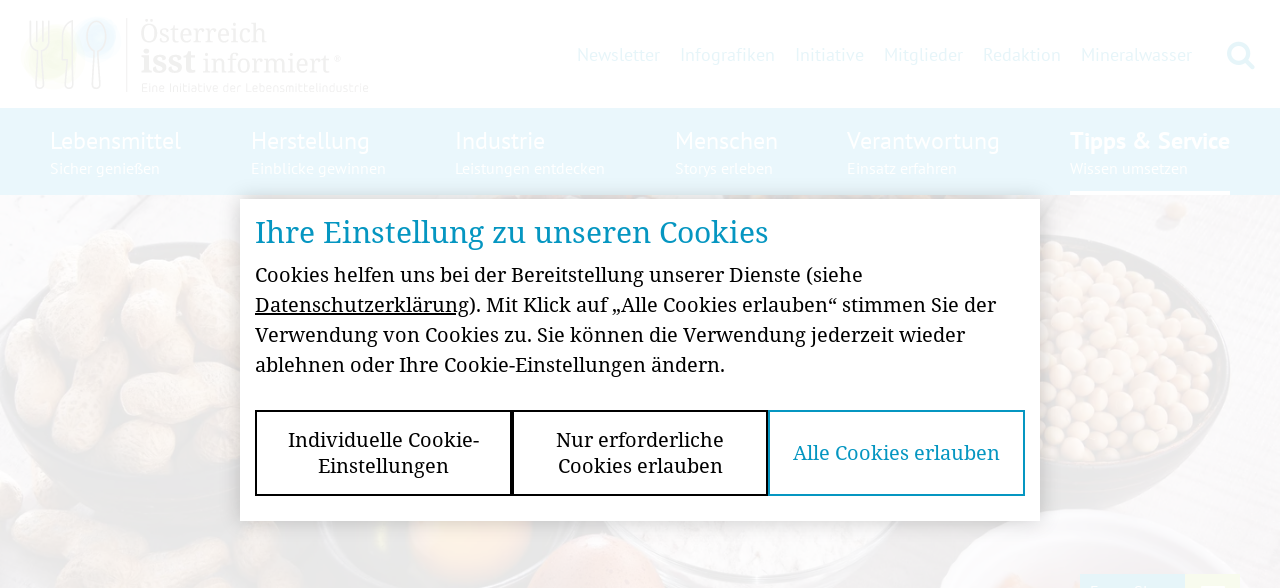

--- FILE ---
content_type: text/html; charset=utf-8
request_url: https://www.oesterreich-isst-informiert.at/tipps-service/allergene-in-lebensmitteln-und-ihre-kennzeichnung/
body_size: 17257
content:
<!DOCTYPE html>
<html class="no-js" dir="ltr" lang="de" itemscope="itemscope" itemtype="http://schema.org/WebPage">
<head><meta http-equiv="X-UA-Compatible" content="ie=edge,chrome=1">

<meta charset="utf-8">
<!-- 
	by www.supseven.at

	This website is powered by TYPO3 - inspiring people to share!
	TYPO3 is a free open source Content Management Framework initially created by Kasper Skaarhoj and licensed under GNU/GPL.
	TYPO3 is copyright 1998-2026 of Kasper Skaarhoj. Extensions are copyright of their respective owners.
	Information and contribution at https://typo3.org/
-->




<meta name="generator" content="TYPO3 CMS">
<meta name="description" content="Was haben Eier, Erd­nüsse und Sel­lerie gemeinsam? Sie finden sich auf der Liste der 14 Haupt­allergene bei Lebens­mitteln. Alle Infor­mationen zur Kenn­zeichnung.">
<meta name="viewport" content="width=device-width, initial-scale=1, shrink-to-fit=no">
<meta name="robots" content="index,follow">
<meta name="author" content="Redaktion">
<meta name="keywords" content="Allergene">
<meta property="og:title" content="Allergene in Lebens­mitteln und ihre Kenn­zeichnung">
<meta property="og:url" content="https://www.oesterreich-isst-informiert.at/tipps-service/allergene-in-lebensmitteln-und-ihre-kennzeichnung/">
<meta property="og:type" content="article">
<meta property="og:locale" content="de_DE">
<meta property="og:image" content="/_assets/ef5c93b6bffb5de0d4d5e0322e178fbc/Images/og_image_oeii.png">
<meta property="og:image:width" content="1200">
<meta property="og:image:height" content="600">
<meta property="og:description" content="Was haben Eier, Erd­nüsse und Sel­lerie gemeinsam? Sie finden sich auf der Liste der 14 Haupt­allergene bei Lebens­mitteln. Alle Infor­mationen zur Kenn­zeichnung.">
<meta name="twitter:card" content="summary">
<meta name="skype_toolbar" content="SKYPE_TOOLBAR_PARSER_COMPATIBLE">
<meta name="format-detection" content="telephone=no">
<meta name="date" content="2025-08-12">


<link rel="stylesheet" href="/_assets/c7f9cc2cb5d6ae403f1a5cb7f3978901/Css/Supi.css?1728281585" media="screen">
<link rel="stylesheet" href="/typo3temp/assets/compressed/merged-eefb7eaaaaae68f9818659d9a2a3407a-30aec33b136ff4f5a9876cb426faecec.css?1768928339" media="all">



<script src="/_assets/c7f9cc2cb5d6ae403f1a5cb7f3978901/JavaScript/Supi.js?1728281585" async="async" defer="defer"></script>


<title>Allergene in Lebens­mitteln und ihre Kenn­zeichnung - Österreich isst informiert</title><script>!function(n,e,s){function o(n,e){return typeof n===e}function a(){var n,e,s,a,i,l,r;for(var c in f)if(f.hasOwnProperty(c)){if(n=[],e=f[c],e.name&&(n.push(e.name.toLowerCase()),e.options&&e.options.aliases&&e.options.aliases.length))for(s=0;s<e.options.aliases.length;s++)n.push(e.options.aliases[s].toLowerCase());for(a=o(e.fn,"function")?e.fn():e.fn,i=0;i<n.length;i++)l=n[i],r=l.split("."),1===r.length?Modernizr[r[0]]=a:(!Modernizr[r[0]]||Modernizr[r[0]]instanceof Boolean||(Modernizr[r[0]]=new Boolean(Modernizr[r[0]])),Modernizr[r[0]][r[1]]=a),t.push((a?"":"no-")+r.join("-"))}}function i(n){var e=r.className,s=Modernizr._config.classPrefix||"";if(c&&(e=e.baseVal),Modernizr._config.enableJSClass){var o=new RegExp("(^|\\s)"+s+"no-js(\\s|$)");e=e.replace(o,"$1"+s+"js$2")}Modernizr._config.enableClasses&&(e+=" "+s+n.join(" "+s),c?r.className.baseVal=e:r.className=e)}var t=[],f=[],l={_version:"3.5.0",_config:{classPrefix:"",enableClasses:!0,enableJSClass:!0,usePrefixes:!0},_q:[],on:function(n,e){var s=this;setTimeout(function(){e(s[n])},0)},addTest:function(n,e,s){f.push({name:n,fn:e,options:s})},addAsyncTest:function(n){f.push({name:null,fn:n})}},Modernizr=function(){};Modernizr.prototype=l,Modernizr=new Modernizr;var r=e.documentElement,c="svg"===r.nodeName.toLowerCase();a(),i(t),delete l.addTest,delete l.addAsyncTest;for(var u=0;u<Modernizr._q.length;u++)Modernizr._q[u]();n.Modernizr=Modernizr}(window,document);</script>			<link rel="preload" href="/typo3conf/ext/theme/Resources/Public/fonts/fontawesome-webfont.woff2?v=4.7.0" as="font" type="font/woff2" crossorigin>
			<link rel="preload" href="/typo3conf/ext/theme/Resources/Public/fonts/noto-serif-v6-latin-700.woff2" as="font"  type="font/woff2" crossorigin>
			<link rel="preload" href="/typo3conf/ext/theme/Resources/Public/fonts/noto-serif-v6-latin-regular.woff2" as="font"  type="font/woff2" crossorigin>
			<link rel="preload" href="/typo3conf/ext/theme/Resources/Public/fonts/pt-sans-v9-latin-700.woff2" as="font"  type="font/woff2" crossorigin>
			<link rel="preload" href="/typo3conf/ext/theme/Resources/Public/fonts/pt-sans-v9-latin-regular.woff2" as="font"  type="font/woff2" crossorigin>        <!-- Matomo -->
		<script type="application/supi" data-supi-cookies="_pk_id">
  		var _paq = window._paq = window._paq || [];
  		/* tracker methods like "setCustomDimension" should be called before "trackPageView" */
  		_paq.push(['trackPageView']);
  		_paq.push(['enableLinkTracking']);
  		(function() {
   			 var u="//webstats.oesterreich-isst-informiert.at/";
    			_paq.push(['setTrackerUrl', u+'matomo.php']);
    			_paq.push(['setSiteId', '1']);
    			var d=document, g=d.createElement('script'), s=d.getElementsByTagName('script')[0];
    			g.async=true; g.src=u+'matomo.js'; s.parentNode.insertBefore(g,s);
  		})();
		</script>
		<!-- End Matomo Code -->
<link rel="canonical" href="https://www.oesterreich-isst-informiert.at/tipps-service/allergene-in-lebensmitteln-und-ihre-kennzeichnung/"/>

<!-- This site is optimized with the Yoast SEO for TYPO3 plugin - https://yoast.com/typo3-extensions-seo/ -->
<script type="application/ld+json">[{"@context":"https:\/\/www.schema.org","@type":"BreadcrumbList","itemListElement":[{"@type":"ListItem","position":1,"item":{"@id":"https:\/\/www.oesterreich-isst-informiert.at\/","name":"Startseite"}},{"@type":"ListItem","position":2,"item":{"@id":"https:\/\/www.oesterreich-isst-informiert.at\/tipps-service\/","name":"Tipps & Service"}},{"@type":"ListItem","position":3,"item":{"@id":"https:\/\/www.oesterreich-isst-informiert.at\/tipps-service\/allergene-in-lebensmitteln-und-ihre-kennzeichnung\/","name":"Allergene in Lebens\u00admitteln und ihre Kenn\u00adzeichnung"}}]}]</script>
</head>
<body id="top" class="language- languagecontent- level-2 tmpl-default root-1 detail" data-page-uid="136">


<section id="skipmenu">
    <nav class="container" aria-label="Skipmenu">
        <a href="#navbarMain" class="sr-only sr-only-focusable btn btn-skip">Zur Hauptnavigation springen</a>
        <a href="#main" class="sr-only sr-only-focusable btn btn-skip">Zum Hauptinhalt springen</a>
        <a href="#footer" class="sr-only sr-only-focusable btn btn-skip">Zum Footer springen</a>
    </nav>
</section>


<header class="l-header">
	<img class="d-none d-print-block" style="width: 10cm; height: auto;" alt="Österreich Isst Informiert Logo" loading="lazy" src="/_assets/ef5c93b6bffb5de0d4d5e0322e178fbc/Images/logo_oeii_rgb.svg" width="328" height="71" />
	<div class="container">
		<div class="row">
			<nav class="headernav navbar navbar-expand-xl d-none d-xl-flex">
				<a class="navbar-brand d-none d-xl-block" href="/">
					<img class="img-fluid l-header-logo" alt="Österreich Isst Informiert Logo" loading="lazy" src="/_assets/ef5c93b6bffb5de0d4d5e0322e178fbc/Images/logo_oeii_rgb.svg" width="328" height="71" />
				</a>
				

	<ul id="meta-nav" class="nav navbar-nav ml-auto d-print-none">
	
		<li class="nav-item uid-104">
			<a class="nav-link"
			   href="/newsletter/" target="_self"
			   title="Newsletter">
				Newsletter
			</a>
		</li>
	
		<li class="nav-item uid-290">
			<a class="nav-link"
			   href="/download-infografiken-zu-lebensmitteln/" target="_self"
			   title="Infografiken">
				Infografiken
			</a>
		</li>
	
		<li class="nav-item uid-44">
			<a class="nav-link"
			   href="/ueber-die-initiative/" target="_self"
			   title="Initiative">
				Initiative
			</a>
		</li>
	
		<li class="nav-item uid-45">
			<a class="nav-link"
			   href="/mitglieder/" target="_self"
			   title="Mitglieder">
				Mitglieder
			</a>
		</li>
	
		<li class="nav-item uid-109">
			<a class="nav-link"
			   href="/das-redaktionsteam/" target="_self"
			   title="Redaktion">
				Redaktion
			</a>
		</li>
	
		<li class="nav-item uid-175">
			<a class="nav-link"
			   href="/natuerliches-mineralwasser/" target="_self"
			   title="Mineralwasser">
				Mineralwasser
			</a>
		</li>
	
	</ul>



				<div class="l-header-search">
					<div class="l-header-search__wrap" style="display: block;">
						<a href="#" class="l-header-search__loupe">
                            <i aria-hidden="true" class="fa fa-search"></i>
                            <span class="sr-only">Suche</span>
                        </a>
						
<div class="tx_solr container">
	<div class="row">
		<div class="col-md-12">
			
	
	<form method="get" class="tx-solr-search-form-pi-results d-none" id="tx-solr-search-form-pi-results" action="/suche/" data-suggest="/suche?type=7384" data-suggest-header="Top Results" accept-charset="utf-8">
		<input type="hidden" name="L" value="0" />
		<input type="hidden" name="id" value="24" />
        <label for="tx-solr-q" class="sr-only">Suchbegriff eingeben</label>
		<input id="tx-solr-q" type="text" class="tx-solr-q js-solr-q tx-solr-suggest l-header-search__input" name="tx_solr[q]" value="" placeholder="Suchbegriff eingeben" />
        <button type="submit" class="tx-solr-submit l-header-search__submit l-header-search__loupe">
            <i aria-hidden="true" class="fa fa-search"></i>
            <span class="sr-only">Suchen</span>
        </button>
	</form>




		</div>
	</div>
</div>
					</div>
				</div>
			</nav>
		</div>
	</div>
	<div class="container-fluid bg-main l-header-nav-container d-print-none">
		<div class="row">
			<div class="col">
				<div class="l-header-search d-xl-none">
					<div class="l-header-search__wrap" style="display: block;">
						<a href="#" class="l-header-search__loupe">
                            <i aria-hidden="true" class="fa fa-search"></i>
                            <span class="sr-only">Suche</span>
                        </a>
						
<div class="tx_solr container">
	<div class="row">
		<div class="col-md-12">
			
	
	<form method="get" class="tx-solr-search-form-pi-results d-none" id="tx-solr-search-form-pi-results" action="/suche/" data-suggest="/suche?type=7384" data-suggest-header="Top Results" accept-charset="utf-8">
		<input type="hidden" name="L" value="0" />
		<input type="hidden" name="id" value="24" />
        <label for="tx-solr-q" class="sr-only">Suchbegriff eingeben</label>
		<input id="tx-solr-q" type="text" class="tx-solr-q js-solr-q tx-solr-suggest l-header-search__input" name="tx_solr[q]" value="" placeholder="Suchbegriff eingeben" />
        <button type="submit" class="tx-solr-submit l-header-search__submit l-header-search__loupe">
            <i aria-hidden="true" class="fa fa-search"></i>
            <span class="sr-only">Suchen</span>
        </button>
	</form>




		</div>
	</div>
</div>
					</div>
				</div>
				<nav class="navbar navbar-expand-xl navbar-inverse bg-main">
					<div class="container">
						<a class="navbar-brand d-xl-none d-xl-none" href="/"><img class="img-fluid" loading="lazy" src="/typo3temp/assets/_processed_/d/6/csm_logo_oeii_rgb%404x_a6b2914b53.webp" width="1310" height="300" alt="" /></a>
						<button class="navbar-toggler navbar-toggler-right" type="button" data-toggle="collapse" data-target="#navbarMain" aria-expanded="false" aria-controls="navbarMain">
							<span class="navbar-toggler-icon"></span>
                            <span class="sr-only">Navigation ein- und ausblenden</span>
						</button>
						<div class="navbar-collapse collapse" id="navbarMain">
							

	<ul id="main-menu" class="navbar-nav nav-fill w-100 d-print-none">
	
		
	<li class="nav-item ">
		<a href="/lebensmittel/" class="nav-link">
			<span>Lebensmittel</span>
			<span>Sicher genießen</span>
		</a>
	</li>

	
		
	<li class="nav-item ">
		<a href="/herstellung/" class="nav-link">
			<span>Herstellung</span>
			<span>Einblicke gewinnen</span>
		</a>
	</li>

	
		
	<li class="nav-item ">
		<a href="/industrie/" class="nav-link">
			<span>Industrie</span>
			<span>Leistungen entdecken</span>
		</a>
	</li>

	
		
	<li class="nav-item ">
		<a href="/menschen/" class="nav-link">
			<span>Menschen</span>
			<span>Storys erleben</span>
		</a>
	</li>

	
		
	<li class="nav-item ">
		<a href="/verantwortung/" class="nav-link">
			<span>Verantwortung</span>
			<span>Einsatz erfahren</span>
		</a>
	</li>

	
		
	<li class="nav-item ">
		<a href="/tipps-service/" class="nav-link active">
			<span>Tipps &amp; Service</span>
			<span>Wissen umsetzen</span>
		</a>
	</li>

	
		
			
	<li class="nav-item d-xl-none meta-nav-item first">
		<a href="/newsletter/" class="nav-link">
			<span>Newsletter</span>
			
		</a>
	</li>

	
			
	<li class="nav-item d-xl-none meta-nav-item">
		<a href="/download-infografiken-zu-lebensmitteln/" class="nav-link">
			<span>Infografiken</span>
			
		</a>
	</li>

	
			
	<li class="nav-item d-xl-none meta-nav-item">
		<a href="/ueber-die-initiative/" class="nav-link">
			<span>Initiative</span>
			
		</a>
	</li>

	
			
	<li class="nav-item d-xl-none meta-nav-item">
		<a href="/mitglieder/" class="nav-link">
			<span>Mitglieder</span>
			
		</a>
	</li>

	
			
	<li class="nav-item d-xl-none meta-nav-item">
		<a href="/das-redaktionsteam/" class="nav-link">
			<span>Redaktion</span>
			
		</a>
	</li>

	
			
	<li class="nav-item d-xl-none meta-nav-item">
		<a href="/natuerliches-mineralwasser/" class="nav-link">
			<span>Mineralwasser</span>
			
		</a>
	</li>

	
	</ul>




						</div>
					</div>
				</nav>
			</div>
		</div>
	</div>
</header>




	<section class="l-keyvisual">
		<div class="CE_IMAGE">
			<div class="container-fluid">
				<div class="l-keyvisual-image-wrapper">
					<img src="/fileadmin/_processed_/b/7/csm_Allergene_Lebensmittel_fbb930da4b.webp"
						 srcset="/fileadmin/_processed_/b/7/csm_Allergene_Lebensmittel_123f6b598c.webp 305w,
								 /fileadmin/_processed_/b/7/csm_Allergene_Lebensmittel_9c3e199cf2.webp 710w,
								 /fileadmin/_processed_/b/7/csm_Allergene_Lebensmittel_fbb930da4b.webp 1420w,
								 /fileadmin/_processed_/b/7/csm_Allergene_Lebensmittel_07794a74a0.webp 1920w,
								 /fileadmin/_processed_/b/7/csm_Allergene_Lebensmittel_ba762b0554.webp 2400w"
						 sizes="100vw"
						 width="1437"
						 height="503"
                         loading="lazy"
						 alt="Zu den Allergenen zählen unter anderem Nüsse, Eier und Milch. Die verschiedenen Lebensmittel liegen auf einem Tisch."
						 title=""
					/>
				</div>
				
					<div class="container">
						<div class="row">
							<div class="col">
								<div class="CE_IMAGE_TXT">
									<p>
										Foto: monticello / Shutterstock
									</p>
								</div>
							</div>
						</div>
					</div>
				
			</div>
		</div>
	</section>




<main id="main">
    
		<!--TYPO3SEARCH_begin-->
		
		<section class="intro">
			<div class="container">
				<div class="row">
					<div class="d-none d-lg-block col-lg-3 sidebar">
						
								
		
			<div data-mail-url="mailto:" data-button-style="icon" class="shariff" data-services="[&#039;linkedin&#039;,&#039;facebook&#039;,&#039;whatsapp&#039;,&#039;mail&#039;,&#039;print&#039;]" data-lang="de"></div>
		
			<div class="CE_POST_INFOS d-print-none">
				<p>
					<span>Autor:</span><br />
					<a href="/das-redaktionsteam/" target="_self" class="inherit-color">Redaktion</a>
				</p>
				
					<p>
						28. April 2021
					</p>
				
				
					<p>
						Lesedauer: 5 Minuten
					</p>
				
			</div>
	
							

					</div>
					<div class="col-lg-8 ml-lg-auto next-to-sidebar">
						<section>
							<div class="CE_TEXT">
								<p class="CE_TEXT_CAT">Tipps &amp; Service</p>
								<h1 class="pageheading">Allergene in Lebens­mitteln und ihre Kenn­zeichnung</h1>
								
		
			<div class="POST_INFOS_MOBILE_META">
				<div class="row">
					<div class="col-md-12">
						<p>
							<span>Autor:</span> <a href="/das-redaktionsteam/" target="_self" class="inherit-color">Redaktion</a><span class="sr-only">.</span> <span class="articledate-md">28. April 2021</span><span class="sr-only">.</span>
						</p>
					</div>
					<div class="col-md-6 d-md-none">
						<p>
							28. April 2021
						</p>
					</div>
					<div class="col-md-6 d-none d-print-block">
						Lesedauer: 5 Minuten
					</div>
				</div>
			</div>
		
	
								
									<p class="CE_TEXT_INTRO">
										Was haben Eier, Erd­nüsse und Sel­lerie gemeinsam? Sie finden sich auf der Liste der 14 wichtigsten Allergene. Warum und wie diese gekenn­zeichnet werden müssen, erfahren Sie hier.
									</p>
								
								
		
			<div class="POST_INFOS_MOBILE_SHARING d-print-none">
				<div class="row">
					<div class="col-md-8">
						<div data-mail-url="mailto:" data-button-style="icon" class="shariff" data-services="[&#039;linkedin&#039;,&#039;facebook&#039;,&#039;whatsapp&#039;,&#039;mail&#039;,&#039;print&#039;]" data-lang="de"></div>
					</div>
					<div class="col-md-4 text-md-right">
						
							<p>
								Lesedauer: 5 Minuten
							</p>
						
					</div>
				</div>
			</div>
		
	
							</div>
						</section>
						
					</div>
				</div>
			</div>
		</section>

		
<div class="ce container text frame-default" id="c883">
	<div class="row">
		<div class="col-lg-8 ml-lg-auto">
			<section>
				<div class="CE_TEXT">
					
					<p>Für die einen ist Essen purer Genuss, andere müssen sehr genau darauf achten, was sie zu sich nehmen. Denn manche Nahrungsmittel – zum Beispiel Kuhmilch, Eier, Getreide, Soja oder Erdnüsse – müssen von darauf allergischen Personen gemieden werden. Um sie zu schützen, werden die Zutaten gekennzeichnet, die allergische Reaktionen auslösen können. In der EU sind die 14 Hauptallergene verpflichtend anzugeben. Das gilt für verpackte Lebensmittel und lose Ware sowie Speisen, die etwa in der Gastronomie angeboten werden (siehe <a href="https://eur-lex.europa.eu/legal-content/DE/TXT/?qid=1650453795278&amp;uri=CELEX%3A02011R1169-20180101" target="_blank" rel="noreferrer">EU-Lebensmittelinformationsverordnung Nr. 1169/2011</a>, <a href="https://www.ris.bka.gv.at/GeltendeFassung.wxe?Abfrage=Bundesnormen&amp;Gesetzesnummer=20008896" target="_blank" rel="noreferrer">österreichische Allergeninformationsverordnung BGBI. II Nr. 175/2014</a>).</p>
				</div>
			</section>
		</div>
	</div>
</div>


<div class="ce container factbox" id="c2367">
	<div class="row">
		<div class="col-lg-8 ml-lg-auto">
			<section>
				<div class="CE_FACTBOX">
					<p class="CE_FACTBOX_TITLE"></p>
					
							
								<h3 class="icon-1 CE_FACTBOX_HEADER">Was sind Allergene?</h3>
							
						
					<p>Bei Allergenen handelt es sich um Stoffe, die Allergien und Unverträglichkeiten auslösen können. Sie werden vom Immunsystem als „körperfremd“ erkannt und folglich zum Schutz vor einer möglichen Erkrankung bekämpft. Üblicherweise leitet der Körper gegen solche Substanzen eine Immunreaktion ein, die das Krankheitsbild einer Allergie hervorrufen.</p>
				</div>
			</section>
		</div>
	</div>
</div>


<div class="ce container text frame-default" id="c884">
	<div class="row">
		<div class="col-lg-8 ml-lg-auto">
			<section>
				<div class="CE_TEXT">
					
						<h2>Welche Informationen zu Allergenen müssen aufs Etikett?</h2>
					
					<p>Bei verpackten Lebensmitteln ist die <a href="/lebensmittel/lebensmittelkennzeichnung-das-steht-auf-der-verpackung/" target="_self">Allergenkennzeichnung</a> gesetzlich in der Zutatenliste anzuführen. Die allergenen Zutaten sind so hervorzuheben, dass sie sofort ins Auge springen – zum Beispiel durch Fettdruck, Unterstreichung oder Großbuchstaben. Das gilt auch dann, wenn die Zutat nur als technologischer Hilfsstoff, Trägerstoff oder Aroma im Lebensmittel enthalten ist. Deklariert sind somit alle allergieauslösenden Inhaltsstoffe eines Lebensmittels, die als Zutat beigegeben sind.</p>
<p>Auf Verpackungen von Lebensmitteln findet sich häufig auch der Hinweis „Kann Spuren von … enthalten“. Dieser ist nicht Teil der gesetzlichen Allergenkennzeichnung, sondern wird von den Unternehmen freiwillig angebracht. Der Hinweis besagt: Es kann nicht völlig ausgeschlossen werden, dass geringe Spuren von Allergenen enthalten sind. Sie stammen nicht aus einer Zutat (also der bewussten Beifügung zum Lebensmittel), sondern können im Zuge des Herstellungsprozesses – von der Ernte über den Transport bis zur Verpackung – trotz geeigneter Vorkehrungen technisch unvermeidbar in Spuren im Produkt enthalten sein. Die Spurenkennzeichnung kann besonders für jene Betroffenen hilfreich sein, die schon auf die kleinsten Mengen allergener Stoffe reagieren.</p>
				</div>
			</section>
		</div>
	</div>
</div>





	<div class="ce-container container frame-default" id="c2368"><div class="row"><div class="col-lg-8 ml-lg-auto"><section><div class="CE_IMAGE"><img src="/fileadmin/_processed_/7/7/csm_Allergene_Walnuesse_a849757238.webp"
				 alt="Walnüsse zählen zu den Schalenfrüchten und sind daher dem Hauptallergen „Schalenfrüchte (Baumnüsse) und daraus gewonnene Erzeugnisse (H)“ zuzuordnen."
				 width="910"
				 class="lazyload"
				 loading="lazy"><div class="container"><div class="row"><div class="CE_IMAGE_TXT"><p>
							Walnüsse zählen zu den Schalenfrüchten und sind daher dem Hauptallergen „Schalenfrüchte (Baumnüsse) und daraus gewonnene Erzeugnisse (H)“ zuzuordnen. Foto: jd-photodesign / Adobe Stock
						</p></div></div></div></div></section></div></div></div>





<div class="ce container text frame-default" id="c885">
	<div class="row">
		<div class="col-lg-8 ml-lg-auto">
			<section>
				<div class="CE_TEXT">
					
						<h2>Wie sind Allergene bei loser Ware und in der Gastronomie erkennbar?</h2>
					
					<p>Für nichtverpackte Lebensmittel gibt es keine speziellen Kennzeichnungsvorgaben. Dazu gehören beispielsweise Fleisch, Wurst, Käse oder Brot, wenn sie über den Ladentisch verkauft werden. Doch auch hier muss die Information über Allergene für Konsumentinnen und Konsumenten sichergestellt werden. In diesem Fall gibt das geschulte Verkaufspersonal Auskunft. Alternativ können die allergenen Zutaten auch schriftlich vermerkt sein – zum Beispiel auf einer Hinweistafel (siehe österreichische Allergeninformationsverordnung).</p>
<p>Auch Gastronomen müssen ihre Gäste über allergene Zutaten aufklären. Für die schriftliche Information dürfen auch Abkürzungen verwendet werden: zum Beispiel A für glutenhaltige Getreide, F für Sojabohnen oder G für Milch. Dafür sollte eine Legende mit der Erklärung der Kürzel vorhanden sein. Wird nur mündlich informiert, muss zumindest eine geschulte Mitarbeiterin oder ein Mitarbeiter im Lokal anwesend sein und auf Fragen der Gäste über mögliche allergene Zutaten Auskunft geben können.</p>
				</div>
			</section>
		</div>
	</div>
</div>


<div class="ce container text frame-default" id="c887">
	<div class="row">
		<div class="col-lg-8 ml-lg-auto">
			<section>
				<div class="CE_TEXT">
					
						<h2>Welche 14 kennzeichnungspflichtigen Hauptallergene gibt es?</h2>
					
					<p>Wer von einer Lebensmittelallergie oder -intoleranz betroffen ist, muss seine Nahrungsmittel sorgfältig auswählen. Die folgende Liste umfasst die 14 Hauptallergene. Sie zeigt, welche Inhaltsstoffe kennzeichnungspflichtig sind. Außerdem finden Sie darin Beispiele, wie die Kennzeichnung im Zutatenverzeichnis aussehen kann. Der Buchstabencode in der Klammer bei unverpackten Lebensmitteln ist die unverbindliche Empfehlung zur Kennzeichnung nach dem <a href="http://www.lebensmittelbuch.at/" target="_blank" rel="noreferrer">Österreichischen Lebensmittelbuch</a>.</p>
				</div>
			</section>
		</div>
	</div>
</div>


<div class="ce container accordion" id="c888">
	<div class="row">
		<div class="col-lg-8 ml-lg-auto">
			<section>
				<div class="CE_ACCORDION">
					<div class="container">
						<div class="panel-group" id="accordion-888" role="tablist" aria-multiselectable="true">
							<div class="panel panel-default">
								<div class="panel-heading" role="tab" id="heading-888">
									<h3 class="panel-title">
										<a role="button" class=" collapsed" data-toggle="collapse" data-parent="#accordion-888" href="#collapse-888" aria-expanded="false" aria-controls="collapse-888">
											Glutenhaltige Getreide und daraus gewonnene Erzeugnisse (A) <i class="fa fa-chevron fa-fw" ></i>
										</a>
									</h3>
								</div>
								<div id="collapse-888" class="panel-collapse collapse " role="tabpanel" aria-labelledby="heading-888">
									<div class="panel-body">
										<div class="CE_TEXT">
											<div class="container">
												<p>Bei Zöliakie oder Gluten-Intoleranz sollte auf den Inhaltsstoff „Glutenhaltiges Getreide“ geachtet werden. Gluten sind ein Stoffgemisch aus Proteinen, das in den Samen folgender Getreidearten natürlich vorkommt: Weizen, Roggen, Gerste, Hafer, Dinkel und Hybridstämme davon. Gluten werden häufig auch als Klebereiweiß oder Weizenkleber bezeichnet. Der Grund: Wird glutenhaltiges Mehl mit Wasser gemischt und geknetet, bildet sich eine elastische Masse. Im Lebensmittel enthaltene Gluten oder daraus gewonnene Erzeugnisse sind im Zutatenverzeichnis unter Nennung der Getreideart anzuführen.</p>
<p>Von der Kennzeichnungspflicht ausgenommen sind mangels ihres allergenen Potenzials aufgrund des hohen Verarbeitungsgrades nur:</p><ul> 	<li>Glukosesirupe auf Weizenbasis einschließlich Dextrose</li> 	<li>Maltodextrine (Kohlehydratgemische) auf Weizenbasis</li> 	<li>Glukosesirupe auf Gerstenbasis</li> 	<li>Getreide zur Herstellung vn alkoholischen Destillaten einschließlich Ethylalkohol landwirtschaftlichen Ursprungs</li> </ul><p>Beispiele für die Kennzeichnung von Gluten im Zutatenverzeichnis bei Weizen: Bulgur (Weizen), Couscous (Weizen), modifizierte Stärke (Weizen), Paniermehl (Weizen).</p>
											</div>
										</div>
									</div>
								</div>
							</div>
						</div>
					</div>
				</div>
			</section>
		</div>
	</div>
</div>





<div class="ce container accordion" id="c889">
	<div class="row">
		<div class="col-lg-8 ml-lg-auto">
			<section>
				<div class="CE_ACCORDION">
					<div class="container">
						<div class="panel-group" id="accordion-889" role="tablist" aria-multiselectable="true">
							<div class="panel panel-default">
								<div class="panel-heading" role="tab" id="heading-889">
									<h3 class="panel-title">
										<a role="button" class=" collapsed" data-toggle="collapse" data-parent="#accordion-889" href="#collapse-889" aria-expanded="false" aria-controls="collapse-889">
											Krebstiere und daraus gewonnene Erzeugnisse (B) <i class="fa fa-chevron fa-fw" ></i>
										</a>
									</h3>
								</div>
								<div id="collapse-889" class="panel-collapse collapse " role="tabpanel" aria-labelledby="heading-889">
									<div class="panel-body">
										<div class="CE_TEXT">
											<div class="container">
												<p>Bei einer Allergie auf Krebs- und Krustentiere sollte auf bestimmte Meeresfrüchte verzichtet werden. Dazu zählen unter anderem Flusskrebse, Hummer, Langusten oder Scampi.</p>
<p>Beispiele für die Kennzeichnung von Krebstieren im Zutatenverzeichnis: Flusskrebs, Garnelen, Hummer, Krabbe.</p>
											</div>
										</div>
									</div>
								</div>
							</div>
						</div>
					</div>
				</div>
			</section>
		</div>
	</div>
</div>





<div class="ce container accordion" id="c890">
	<div class="row">
		<div class="col-lg-8 ml-lg-auto">
			<section>
				<div class="CE_ACCORDION">
					<div class="container">
						<div class="panel-group" id="accordion-890" role="tablist" aria-multiselectable="true">
							<div class="panel panel-default">
								<div class="panel-heading" role="tab" id="heading-890">
									<h3 class="panel-title">
										<a role="button" class=" collapsed" data-toggle="collapse" data-parent="#accordion-890" href="#collapse-890" aria-expanded="false" aria-controls="collapse-890">
											Eier von Geflügel und daraus gewonnene Erzeugnisse (C) <i class="fa fa-chevron fa-fw" ></i>
										</a>
									</h3>
								</div>
								<div id="collapse-890" class="panel-collapse collapse " role="tabpanel" aria-labelledby="heading-890">
									<div class="panel-body">
										<div class="CE_TEXT">
											<div class="container">
												<p>Nicht nur Hühnereier, sondern auch Eier anderer Vogelarten finden sich in der Liste der Hauptallergene. Dazu zählen Eier von Puten, Gänsen oder Enten ebenso wie Wachteleier, Taubeneier und Straußeneier.</p>
<p>Beispiele für die Kennzeichnung von Eiern im Zutatenverzeichnis: Ei, Eigelbpulver, Flüssigei.</p>
											</div>
										</div>
									</div>
								</div>
							</div>
						</div>
					</div>
				</div>
			</section>
		</div>
	</div>
</div>





<div class="ce container accordion" id="c891">
	<div class="row">
		<div class="col-lg-8 ml-lg-auto">
			<section>
				<div class="CE_ACCORDION">
					<div class="container">
						<div class="panel-group" id="accordion-891" role="tablist" aria-multiselectable="true">
							<div class="panel panel-default">
								<div class="panel-heading" role="tab" id="heading-891">
									<h3 class="panel-title">
										<a role="button" class=" collapsed" data-toggle="collapse" data-parent="#accordion-891" href="#collapse-891" aria-expanded="false" aria-controls="collapse-891">
											Fisch und daraus gewonnene Erzeugnisse (außer Fischgelatine) (D) <i class="fa fa-chevron fa-fw" ></i>
										</a>
									</h3>
								</div>
								<div id="collapse-891" class="panel-collapse collapse " role="tabpanel" aria-labelledby="heading-891">
									<div class="panel-body">
										<div class="CE_TEXT">
											<div class="container">
												<p>Für Fischallergiker können schon kleine Mengen Fisch zu Beschwerden führen. Fisch und daraus gewonnene Erzeugnisse müssen daher im Zutatenverzeichnis gekennzeichnet werden.</p>
<p>Von der Kennzeichnungspflicht ausgenommen sind mangels ihres allergenen Potenzials aufgrund des hohen Verarbeitungsgrades nur:</p><ul> 	<li>Fischgelatine als Trägerstoff für Vitamin- oder Karotinoidzubereitungen und</li> 	<li>Fischgelatine der Hausenblase (getrocknete Schwimmblase des Beluga) als Klärhilfsmittel in Bier oder Wein</li> </ul><p>Beispiele für die Kennzeichnung von Fisch im Zutatenverzeichnis: Anchovis, Kabeljau, Kaviar, Räucherlachs.</p>
											</div>
										</div>
									</div>
								</div>
							</div>
						</div>
					</div>
				</div>
			</section>
		</div>
	</div>
</div>





<div class="ce container accordion" id="c892">
	<div class="row">
		<div class="col-lg-8 ml-lg-auto">
			<section>
				<div class="CE_ACCORDION">
					<div class="container">
						<div class="panel-group" id="accordion-892" role="tablist" aria-multiselectable="true">
							<div class="panel panel-default">
								<div class="panel-heading" role="tab" id="heading-892">
									<h3 class="panel-title">
										<a role="button" class=" collapsed" data-toggle="collapse" data-parent="#accordion-892" href="#collapse-892" aria-expanded="false" aria-controls="collapse-892">
											Erdnüsse und daraus gewonnene Erzeugnisse (E) <i class="fa fa-chevron fa-fw" ></i>
										</a>
									</h3>
								</div>
								<div id="collapse-892" class="panel-collapse collapse " role="tabpanel" aria-labelledby="heading-892">
									<div class="panel-body">
										<div class="CE_TEXT">
											<div class="container">
												<p>Erdnüsse gehören zur Familie der Hülsenfrüchte und weisen für Betroffene ein hohes Allergiepotenzial auf. Bereits kleine Mengen können allergische Reaktionen auslösen.</p>
<p>Beispiele für die Kennzeichnung von Erdnüssen im Zutatenverzeichnis: Erdnuss, Erdnussbutter, Erdnusscreme, Erdnusspaste, Gewürzzubereitung (Erdnuss).</p>
											</div>
										</div>
									</div>
								</div>
							</div>
						</div>
					</div>
				</div>
			</section>
		</div>
	</div>
</div>





<div class="ce container accordion" id="c893">
	<div class="row">
		<div class="col-lg-8 ml-lg-auto">
			<section>
				<div class="CE_ACCORDION">
					<div class="container">
						<div class="panel-group" id="accordion-893" role="tablist" aria-multiselectable="true">
							<div class="panel panel-default">
								<div class="panel-heading" role="tab" id="heading-893">
									<h3 class="panel-title">
										<a role="button" class=" collapsed" data-toggle="collapse" data-parent="#accordion-893" href="#collapse-893" aria-expanded="false" aria-controls="collapse-893">
											Sojabohnen und daraus gewonnene Erzeugnisse (F) <i class="fa fa-chevron fa-fw" ></i>
										</a>
									</h3>
								</div>
								<div id="collapse-893" class="panel-collapse collapse " role="tabpanel" aria-labelledby="heading-893">
									<div class="panel-body">
										<div class="CE_TEXT">
											<div class="container">
												<p>Sojabohnen enthalten unterschiedliche Allergene, die zum Teil hitzeempfindlich und zum Teil hitzestabil sind. Sojabohnen und daraus gewonnene Erzeugnisse müssen im Zutatenverzeichnis gekennzeichnet werden.</p>
<p>Von der Kennzeichnungspflicht ausgenommen sind mangels ihres allergenen Potenzials aufgrund des hohen Verarbeitungsgrades nur:</p><ul><li>Vollständig raffiniertes Sojabohnenöl und -fett</li><li>Bestimmte Vitamin-E-Zubereitungen aus Sjabohnenquellen: natürliche gemischte Tocopherole (E306), natürliches D-alpha-Tocopherol, natürliches D-alpha-Tocopherolazetat, natürliches D-alpha-Tocopherolsukzinat</li><li>Aus pflanzlichen Ölen aus Sojabohnen gewonnene Phytosterine und Phytosterinester</li><li>Aus Pflanzenölsterinen gewonnene Phytostanolester aus Sojabohnenquellen</li></ul><p>Beispiele für die Kennzeichnung von Soja im Zutatenverzeichnis: Emulgator, Lecithine (Soja), Sojaöl, Sojasauce, Sojasprossen, Tofu (Soja).</p>
											</div>
										</div>
									</div>
								</div>
							</div>
						</div>
					</div>
				</div>
			</section>
		</div>
	</div>
</div>





<div class="ce container accordion" id="c894">
	<div class="row">
		<div class="col-lg-8 ml-lg-auto">
			<section>
				<div class="CE_ACCORDION">
					<div class="container">
						<div class="panel-group" id="accordion-894" role="tablist" aria-multiselectable="true">
							<div class="panel panel-default">
								<div class="panel-heading" role="tab" id="heading-894">
									<h3 class="panel-title">
										<a role="button" class=" collapsed" data-toggle="collapse" data-parent="#accordion-894" href="#collapse-894" aria-expanded="false" aria-controls="collapse-894">
											Milch von Säugetieren und Milcherzeugnisse (inklusive Laktose) (G) <i class="fa fa-chevron fa-fw" ></i>
										</a>
									</h3>
								</div>
								<div id="collapse-894" class="panel-collapse collapse " role="tabpanel" aria-labelledby="heading-894">
									<div class="panel-body">
										<div class="CE_TEXT">
											<div class="container">
												<p>Bestimmte Eiweißbestandteile der Milch – wie Kasein oder Molkeeiweiß – können Beschwerden auslösen. Daher sind Milch und daraus gewonnene Erzeugnisse im Zutatenverzeichnis zu kennzeichnen.</p>
<p>Von der Kennzeichnungspflicht ausgenommen sind mangels ihres allergenen Potenzials aufgrund des hohen Verarbeitungsgrades nur:</p><ul> 	<li>Molke zur Herstellung von alkoholischen Destillaten oder Ethylalkohol landwirtschaftlichen Ursprungs</li> 	<li>Der Zuckeraustauschstoff Lactit</li> </ul><p>Beispiele für die Kennzeichnung von Milch im Zutatenverzeichnis: Butter, Joghurt, Milchpulver, Topfen.</p>
											</div>
										</div>
									</div>
								</div>
							</div>
						</div>
					</div>
				</div>
			</section>
		</div>
	</div>
</div>





<div class="ce container accordion" id="c895">
	<div class="row">
		<div class="col-lg-8 ml-lg-auto">
			<section>
				<div class="CE_ACCORDION">
					<div class="container">
						<div class="panel-group" id="accordion-895" role="tablist" aria-multiselectable="true">
							<div class="panel panel-default">
								<div class="panel-heading" role="tab" id="heading-895">
									<h3 class="panel-title">
										<a role="button" class=" collapsed" data-toggle="collapse" data-parent="#accordion-895" href="#collapse-895" aria-expanded="false" aria-controls="collapse-895">
											Schalenfrüchte (Baumnüsse) und daraus gewonnene Erzeugnisse (H) <i class="fa fa-chevron fa-fw" ></i>
										</a>
									</h3>
								</div>
								<div id="collapse-895" class="panel-collapse collapse " role="tabpanel" aria-labelledby="heading-895">
									<div class="panel-body">
										<div class="CE_TEXT">
											<div class="container">
												<p>Die allergieauslösende Wirkung von Nüssen ist bei manchen Nussallergikern sehr hoch. Daher sind folgende Schalenfrüchte und daraus gewonnene Erzeugnisse im Zutatenverzeichnis zu kennzeichnen: Haselnüsse, Cashewnüsse/Kaschunüsse, Macadamianüsse, Mandeln, Paranüsse, Pekannüsse, Pistazien und Walnüsse.</p>
<p>Von der Kennzeichnungspflicht ausgenommen sind mangels ihres allergenen Potenzials aufgrund des hohen Verarbeitungsgrades nur Schalenfrüchte für die Herstellung von alkoholischen Destillaten oder Ethylalkohol landwirtschaftlichen Ursprungs.</p>
<p>Beispiele für die Kennzeichnung von Nüssen im Zutatenverzeichnis: Cashewkerne, Haselnuss, Macadamianuss, Mandel.</p>
											</div>
										</div>
									</div>
								</div>
							</div>
						</div>
					</div>
				</div>
			</section>
		</div>
	</div>
</div>





<div class="ce container accordion" id="c896">
	<div class="row">
		<div class="col-lg-8 ml-lg-auto">
			<section>
				<div class="CE_ACCORDION">
					<div class="container">
						<div class="panel-group" id="accordion-896" role="tablist" aria-multiselectable="true">
							<div class="panel panel-default">
								<div class="panel-heading" role="tab" id="heading-896">
									<h3 class="panel-title">
										<a role="button" class=" collapsed" data-toggle="collapse" data-parent="#accordion-896" href="#collapse-896" aria-expanded="false" aria-controls="collapse-896">
											Sellerie und daraus gewonnene Erzeugnisse (L) <i class="fa fa-chevron fa-fw" ></i>
										</a>
									</h3>
								</div>
								<div id="collapse-896" class="panel-collapse collapse " role="tabpanel" aria-labelledby="heading-896">
									<div class="panel-body">
										<div class="CE_TEXT">
											<div class="container">
												<p>Sellerie kommt häufig als Aromakomponente zum Einsatz.</p>
<p>Beispiele für die Kennzeichnung von Sellerie im Zutatenverzeichnis: Gemüse (Sellerie), Gemüsebrühenextrakt (Sellerie), Gewürze (Sellerie).</p>
											</div>
										</div>
									</div>
								</div>
							</div>
						</div>
					</div>
				</div>
			</section>
		</div>
	</div>
</div>





<div class="ce container accordion" id="c897">
	<div class="row">
		<div class="col-lg-8 ml-lg-auto">
			<section>
				<div class="CE_ACCORDION">
					<div class="container">
						<div class="panel-group" id="accordion-897" role="tablist" aria-multiselectable="true">
							<div class="panel panel-default">
								<div class="panel-heading" role="tab" id="heading-897">
									<h3 class="panel-title">
										<a role="button" class=" collapsed" data-toggle="collapse" data-parent="#accordion-897" href="#collapse-897" aria-expanded="false" aria-controls="collapse-897">
											Senf und daraus gewonnene Erzeugnisse (M) <i class="fa fa-chevron fa-fw" ></i>
										</a>
									</h3>
								</div>
								<div id="collapse-897" class="panel-collapse collapse " role="tabpanel" aria-labelledby="heading-897">
									<div class="panel-body">
										<div class="CE_TEXT">
											<div class="container">
												<p>In der Kategorie Gewürze zählt Senf zu den häufigsten Allergenen.</p>
<p>Beispiele für die Kennzeichnung von Senf im Zutatenverzeichnis: Gewürzmischung (Senf), Senf, Senfsaat, Senfkörner.</p>
											</div>
										</div>
									</div>
								</div>
							</div>
						</div>
					</div>
				</div>
			</section>
		</div>
	</div>
</div>





<div class="ce container accordion" id="c898">
	<div class="row">
		<div class="col-lg-8 ml-lg-auto">
			<section>
				<div class="CE_ACCORDION">
					<div class="container">
						<div class="panel-group" id="accordion-898" role="tablist" aria-multiselectable="true">
							<div class="panel panel-default">
								<div class="panel-heading" role="tab" id="heading-898">
									<h3 class="panel-title">
										<a role="button" class=" collapsed" data-toggle="collapse" data-parent="#accordion-898" href="#collapse-898" aria-expanded="false" aria-controls="collapse-898">
											Sesamsamen und daraus gewonnene Erzeugnisse (N) <i class="fa fa-chevron fa-fw" ></i>
										</a>
									</h3>
								</div>
								<div id="collapse-898" class="panel-collapse collapse " role="tabpanel" aria-labelledby="heading-898">
									<div class="panel-body">
										<div class="CE_TEXT">
											<div class="container">
												<p>Auch Sesam findet sich in der Liste der Hauptallergene.</p>
<p>Bereits kleine Mengen von Sesamsamen können bei Betroffenen allergische Reaktionen bewirken.</p>
											</div>
										</div>
									</div>
								</div>
							</div>
						</div>
					</div>
				</div>
			</section>
		</div>
	</div>
</div>





<div class="ce container accordion" id="c899">
	<div class="row">
		<div class="col-lg-8 ml-lg-auto">
			<section>
				<div class="CE_ACCORDION">
					<div class="container">
						<div class="panel-group" id="accordion-899" role="tablist" aria-multiselectable="true">
							<div class="panel panel-default">
								<div class="panel-heading" role="tab" id="heading-899">
									<h3 class="panel-title">
										<a role="button" class=" collapsed" data-toggle="collapse" data-parent="#accordion-899" href="#collapse-899" aria-expanded="false" aria-controls="collapse-899">
											Schwefeldioxid und Sulfite (O) <i class="fa fa-chevron fa-fw" ></i>
										</a>
									</h3>
								</div>
								<div id="collapse-899" class="panel-collapse collapse " role="tabpanel" aria-labelledby="heading-899">
									<div class="panel-body">
										<div class="CE_TEXT">
											<div class="container">
												<p>Schwefeldioxid und Sulfite sind zu kennzeichnen, wenn ihr Gehalt über 10 mg/kg oder 10 ml/kg liegt (ausgedrückt als SO2).</p>
<p>Beispiele für die Kennzeichnung von Schwefeldioxid und Sulfiten im Zutatenverzeichnis: Calciumbisulfit (E227), Kaliumbisulfit (E228), Schwefeldioxid (E220), Trockenfrüchte (Sulfit).</p>
											</div>
										</div>
									</div>
								</div>
							</div>
						</div>
					</div>
				</div>
			</section>
		</div>
	</div>
</div>





<div class="ce container accordion" id="c900">
	<div class="row">
		<div class="col-lg-8 ml-lg-auto">
			<section>
				<div class="CE_ACCORDION">
					<div class="container">
						<div class="panel-group" id="accordion-900" role="tablist" aria-multiselectable="true">
							<div class="panel panel-default">
								<div class="panel-heading" role="tab" id="heading-900">
									<h3 class="panel-title">
										<a role="button" class=" collapsed" data-toggle="collapse" data-parent="#accordion-900" href="#collapse-900" aria-expanded="false" aria-controls="collapse-900">
											Lupinen und daraus gewonnene Erzeugnisse (P) <i class="fa fa-chevron fa-fw" ></i>
										</a>
									</h3>
								</div>
								<div id="collapse-900" class="panel-collapse collapse " role="tabpanel" aria-labelledby="heading-900">
									<div class="panel-body">
										<div class="CE_TEXT">
											<div class="container">
												<p>Die Hülsenfrucht Lupine wird häufig auch als Sojaersatz eingesetzt.</p>
<p>Beispiele für die Kennzeichnung von Lupinen im Zutatenverzeichnis: Lupinen, Lupinenmehl, Lupinenkerne.</p>
											</div>
										</div>
									</div>
								</div>
							</div>
						</div>
					</div>
				</div>
			</section>
		</div>
	</div>
</div>





<div class="ce container accordion" id="c901">
	<div class="row">
		<div class="col-lg-8 ml-lg-auto">
			<section>
				<div class="CE_ACCORDION">
					<div class="container">
						<div class="panel-group" id="accordion-901" role="tablist" aria-multiselectable="true">
							<div class="panel panel-default">
								<div class="panel-heading" role="tab" id="heading-901">
									<h3 class="panel-title">
										<a role="button" class=" collapsed" data-toggle="collapse" data-parent="#accordion-901" href="#collapse-901" aria-expanded="false" aria-controls="collapse-901">
											Weichtiere und daraus gewonnene Erzeugnisse (R) <i class="fa fa-chevron fa-fw" ></i>
										</a>
									</h3>
								</div>
								<div id="collapse-901" class="panel-collapse collapse " role="tabpanel" aria-labelledby="heading-901">
									<div class="panel-body">
										<div class="CE_TEXT">
											<div class="container">
												<p>Zur Gruppe der Weichtiere gehören Muscheln, Kraken, Austern, Tintenfische und auch Schnecken. Eine Allergie auf Weichtiere kommt selten vor.</p>
<p>Beispiele für die Kennzeichnung von Weichtieren im Zutatenverzeichnis: Austern, Muscheln, Schnecken, Tintenfisch.</p>
											</div>
										</div>
									</div>
								</div>
							</div>
						</div>
					</div>
				</div>
			</section>
		</div>
	</div>
</div>





<div class="ce container text frame-default" id="c902">
	<div class="row">
		<div class="col-lg-8 ml-lg-auto">
			<section>
				<div class="CE_TEXT">
					
						<h2>Ausnahmen von der Allergenkennzeichnung</h2>
					
					<p>Ob Milchshake, Selleriesalat oder Krabbencocktail: Wenn die Bezeichnung des Produktes bereits das Allergen konkret nennt, ist keine gesonderte Kennzeichnung erforderlich. Auch Lebensmittel, die aufgrund ihres hohen Verarbeitungsgrades kein allergenes Potenzial mehr aufweisen, müssen nicht angeführt werden. Dazu zählen zum Beispiel Glukosesirup auf Weizenbasis, vollständig raffiniertes Sojabohnenöl oder Molke zur Herstellung von alkoholischen Destillaten.</p>
				</div>
			</section>
		</div>
	</div>
</div>




		<div class="container" id="newsletter-cta">
			<div class="row">
				<div class="col-md-9 col-lg-8 ml-md-auto">
					<section>
						<a href="/newsletter/" target="_self" class="CE_NEWSLETTER_CTA">
							<h2>Jetzt unseren Newsletter abonnieren!</h2>
<img class="email" loading="lazy" src="/_assets/ef5c93b6bffb5de0d4d5e0322e178fbc/Images/read-email.svg" width="64" height="64" alt="" />

						</a>
					</section>
				</div>
			</div>
		</div>

		
			<div class="container " id="articlesource">
				<div class="row">
					<div class="col-md-9 col-lg-8 ml-md-auto">
						<section>
							<div class="CE_REFERENCE">
								<ul class="list-unstyled"><li itemprop="isBasedOn"><p><a href="https://www.ages.at/themen/lebensmittelsicherheit/allergene/" target="_blank" rel="noreferrer">Allergene</a>. Auf ages.at (abgerufen am 28. April 2021)</p></li><li itemprop="isBasedOn"><a href="https://www.forum-ernaehrung.at/lebensstil/artikel/die-wichtigsten-lebensmittelallergene" target="_blank" rel="noreferrer">Lebensmittelallergien im Überblick: Die 14 häufigsten Allergene und ihre Auswirkungen</a>. Information des forum. ernährung heute. (abgerufen am 12. August 2025)</li><li itemprop="isBasedOn"><a href="https://www.gesundheit.gv.at/krankheiten/allergie/nahrungsmittelallergie.html" target="_blank" rel="noreferrer">Nahrungsmittelallergie</a>. Information des Bundesministeriums für Arbeit, Soziales, Gesundheit und Konsumentenschutz. (abgerufen am 12. August 2025)</li><li itemprop="isBasedOn"><a href="https://www.meduniwien.ac.at/hp/nahrungsmittelallergie/nahrungsmittelallergie/die-14-wichtigsten-allergene/" target="_blank" rel="noreferrer">Die 14 wichtigsten Allergene</a>. Information der Medizinischen Universität Wien auf meduniwien.ac.at (abgerufen am 28. April 2021)</li><li itemprop="isBasedOn">&nbsp;</li></ul>

							</div>
						</section>
					</div>
				</div>
			</div>
		
		
			
			<div class="container ">
				<div class="row">

					<div class="col-sm-8 col-md-6 col-lg-4 ml-md-auto pt-md-2 pt-lg-3">
						<div data-mail-url="mailto:" data-button-style="icon" class="shariff" data-services="[&#039;linkedin&#039;,&#039;facebook&#039;,&#039;whatsapp&#039;,&#039;mail&#039;,&#039;print&#039;]" data-lang="de"></div>
					</div>
				</div>
			</div>
		
		




		<!--TYPO3SEARCH_end-->
		



	<div class="ce container text mt-5" id="tx-solr-search-mlt">
		<div class="row">
			<div class="col-lg-8 ml-lg-auto">
				<h2>Wir empfehlen diese Artikel zum Weiterlesen</h2>
				<section class="CE_MLT_POSTS">

					

						
							<div class="CE_POST_TEASER TYPE_2">
								<div class="CE_POST_TEASER_TXT">
									

										<a href="/lebensmittel/lebensmittelkennzeichnung-das-steht-auf-der-verpackung/">

											
												
														<img data-src="/fileadmin/_processed_/4/0/csm_iStock-521435857_ViktorCap_4e8205a79e.webp" class="img-fluid lazyload" alt="Lebensmittel­kenn­zeich­nung: Das steht auf der Verpackung" loading="lazy" src="/typo3temp/assets/_processed_/7/6/csm_placeholder_0a3ed6c5d0.webp" width="900" height="497" />
														<noscript>
															<img
																src="/fileadmin/_processed_/4/0/csm_iStock-521435857_ViktorCap_d305024ff3.webp"
																alt="Lebensmittel­kenn­zeich­nung: Das steht auf der Verpackung" class="img-fluid" loading="lazy">
														</noscript>
													
											

										</a>
									
									<div class="CE_POST_TEASER_TXT_2">
										<p class="CE_POST_TEASER_CAT">
											Lebensmittel
										</p>
										<a href="/lebensmittel/lebensmittelkennzeichnung-das-steht-auf-der-verpackung/">
											<h3>Lebensmittel­kenn­zeich­nung: Das steht auf der Verpackung</h3>
											<p>Lebensmittelverpackungen bieten die unterschiedlichsten Informationen – von der Bezeichnung des Produkts über die Nährwerte bis zu den Zutaten. Aber was bedeuten all diese Angaben? Wir klären auf.</p>
										</a>
										<a class="blue CE_POST_TEASER_MORETEXT" href="/lebensmittel/lebensmittelkennzeichnung-das-steht-auf-der-verpackung/">
											weiterlesen
										</a>
									</div>
								</div>
							</div>
						
					

						
							<div class="CE_POST_TEASER TYPE_2">
								<div class="CE_POST_TEASER_TXT">
									

										<a href="/tipps-service/schon-gewusst-fakten-rund-um-aromen/">

											
												
														<img data-src="/fileadmin/_processed_/e/7/csm_Aromen_Faktencheck_b5a00b3410.webp" class="img-fluid lazyload" alt="Aromen im Faktencheck" loading="lazy" src="/typo3temp/assets/_processed_/7/6/csm_placeholder_0a3ed6c5d0.webp" width="900" height="497" />
														<noscript>
															<img
																src="/fileadmin/_processed_/e/7/csm_Aromen_Faktencheck_e4997734ad.webp"
																alt="Aromen im Faktencheck" class="img-fluid" loading="lazy">
														</noscript>
													
											

										</a>
									
									<div class="CE_POST_TEASER_TXT_2">
										<p class="CE_POST_TEASER_CAT">
											Tipps &amp; Service
										</p>
										<a href="/tipps-service/schon-gewusst-fakten-rund-um-aromen/">
											<h3>Aromen im Faktencheck</h3>
											<p>Welche Arten von Aromen gibt es? Wofür werden sie verwendet? Und wie sind sie gekennzeichnet? Die wichtigsten Fragen zu Aromen in Lebensmitteln im Überblick.</p>
										</a>
										<a class="blue CE_POST_TEASER_MORETEXT" href="/tipps-service/schon-gewusst-fakten-rund-um-aromen/">
											weiterlesen
										</a>
									</div>
								</div>
							</div>
						
					

						
							<div class="CE_POST_TEASER TYPE_2">
								<div class="CE_POST_TEASER_TXT">
									

										<a href="/lebensmittel/risikobarometer-vertrauen-in-lebensmittel/">

											
												
														<img data-src="/fileadmin/_processed_/f/9/csm_AdobeStock_226304097_profit_image_2171e1c9db.webp" class="img-fluid lazyload" alt="Risikobaro­meter: Wie hoch ist das Vertrauen in Lebensmittel?" loading="lazy" src="/typo3temp/assets/_processed_/7/6/csm_placeholder_0a3ed6c5d0.webp" width="900" height="497" />
														<noscript>
															<img
																src="/fileadmin/_processed_/f/9/csm_AdobeStock_226304097_profit_image_118df0c32c.webp"
																alt="Risikobaro­meter: Wie hoch ist das Vertrauen in Lebensmittel?" class="img-fluid" loading="lazy">
														</noscript>
													
											

										</a>
									
									<div class="CE_POST_TEASER_TXT_2">
										<p class="CE_POST_TEASER_CAT">
											Lebensmittel
										</p>
										<a href="/lebensmittel/risikobarometer-vertrauen-in-lebensmittel/">
											<h3>Risikobaro­meter: Wie hoch ist das Vertrauen in Lebensmittel?</h3>
											<p>Wie sieht das Vertrauen der Bevölkerung in Lebensmittel aus? Und welche Sorgen gibt es? Der aktuelle Risikobarometer der Österreichischen Agentur für Gesundheit und Ernährungssicherheit (AGES) liefert Antworten.</p>
										</a>
										<a class="blue CE_POST_TEASER_MORETEXT" href="/lebensmittel/risikobarometer-vertrauen-in-lebensmittel/">
											weiterlesen
										</a>
									</div>
								</div>
							</div>
						
					

						
							<div class="CE_POST_TEASER TYPE_2">
								<div class="CE_POST_TEASER_TXT">
									

										<a href="/lebensmittel/lebensmittelsicherheit-ages-pleiner-duxneuner/">

											
												
														<img data-src="/fileadmin/_processed_/a/b/csm_Lebensmittelsicherheit_Johannes_Pleiner-Duxneuner_AGES_85312f032d.webp" class="img-fluid lazyload" alt="AGES: So hoch ist die Lebensmittelsicherheit in Österreich" loading="lazy" src="/typo3temp/assets/_processed_/7/6/csm_placeholder_0a3ed6c5d0.webp" width="900" height="497" />
														<noscript>
															<img
																src="/fileadmin/_processed_/a/b/csm_Lebensmittelsicherheit_Johannes_Pleiner-Duxneuner_AGES_ef7ec2e6fd.webp"
																alt="AGES: So hoch ist die Lebensmittelsicherheit in Österreich" class="img-fluid" loading="lazy">
														</noscript>
													
											

										</a>
									
									<div class="CE_POST_TEASER_TXT_2">
										<p class="CE_POST_TEASER_CAT">
											Lebensmittel
										</p>
										<a href="/lebensmittel/lebensmittelsicherheit-ages-pleiner-duxneuner/">
											<h3>AGES: So hoch ist die Lebensmittelsicherheit in Österreich</h3>
											<p>Österreichs Bevölkerung vertraut in die Lebensmittelsicherheit – das zeigt der Risikobarometer der Agentur für Gesundheit und Ernährungssicherheit (AGES). Geschäftsführer Johannes Pleiner-Duxneuner erklärt, wie es darum bestellt ist und wo es Herausforderungen gibt.</p>
										</a>
										<a class="blue CE_POST_TEASER_MORETEXT" href="/lebensmittel/lebensmittelsicherheit-ages-pleiner-duxneuner/">
											weiterlesen
										</a>
									</div>
								</div>
							</div>
						
					

						
							<div class="CE_POST_TEASER TYPE_2">
								<div class="CE_POST_TEASER_TXT">
									

										<a href="/industrie/es-braucht-mehr-sachdialog-ueber-lebensmittel/">

											
												
														<img data-src="/fileadmin/_processed_/9/f/csm_Kampagnenlogo_Header_V06_b3ed8d55a4.webp" class="img-fluid lazyload" alt="„Es braucht mehr Sach­dialog über Lebens­mittel!“" loading="lazy" src="/typo3temp/assets/_processed_/7/6/csm_placeholder_0a3ed6c5d0.webp" width="900" height="497" />
														<noscript>
															<img
																src="/fileadmin/_processed_/9/f/csm_Kampagnenlogo_Header_V06_0a1ae7697d.webp"
																alt="„Es braucht mehr Sach­dialog über Lebens­mittel!“" class="img-fluid" loading="lazy">
														</noscript>
													
											

										</a>
									
									<div class="CE_POST_TEASER_TXT_2">
										<p class="CE_POST_TEASER_CAT">
											Industrie
										</p>
										<a href="/industrie/es-braucht-mehr-sachdialog-ueber-lebensmittel/">
											<h3>„Es braucht mehr Sach­dialog über Lebens­mittel!“</h3>
											<p>Seit drei Jahren bietet „Öster­reich isst informiert“ Fakten zu Lebens­mitteln und deren Herstel­lung. Katharina Koßdorff, Geschäfts­führerin des Fach­ver­bands der Lebensmittel­industrie, im Gespräch über Hinter­gründe und Zukunfts­visionen.</p>
										</a>
										<a class="blue CE_POST_TEASER_MORETEXT" href="/industrie/es-braucht-mehr-sachdialog-ueber-lebensmittel/">
											weiterlesen
										</a>
									</div>
								</div>
							</div>
						
					
				</section>
			</div>
		</div>
	</div>




		<!--TYPO3SEARCH_begin-->
	
		<!--TYPO3SEARCH_end-->
	
</main>



<footer id="footer">
	<div class="container">
		<div class="row">
			<div class="col-12 col-lg-3 l-footer-logo-wrap">
				<img class="img-fluid l-footer-logo" alt="Österreich Isst Informiert Logo" loading="lazy" src="/_assets/ef5c93b6bffb5de0d4d5e0322e178fbc/Images/logo_oeii_rgb.svg" width="328" height="71" />
			</div>
			<div class="col-12 col-lg-9">
				

	<ul class="nav justify-content-center justify-content-lg-end d-print-none">
	
		<li class="nav-item">
			<a class="nav-link"
			   href="/newsletter/" target="_self"
			   title="Newsletter">
				Newsletter
			</a>
		</li>
	
		<li class="nav-item">
			<a class="nav-link"
			   href="/kontakt/" target="_self"
			   title="Kontakt">
				Kontakt
			</a>
		</li>
	
		<li class="nav-item">
			<a class="nav-link"
			   href="/impressum/" target="_self"
			   title="Impressum">
				Impressum
			</a>
		</li>
	
		<li class="nav-item">
			<a class="nav-link"
			   href="/service/barrierefreiheit/" target="_self"
			   title="Barrierefreiheit">
				Barrierefreiheit
			</a>
		</li>
	
		<li class="nav-item">
			<a class="nav-link"
			   href="/ihr-datenschutz/" target="_self"
			   title="Datenschutz">
				Datenschutz
			</a>
		</li>
	
	</ul>



				<p class="small text-center text-lg-right">Copyright 2026 Fachverband der Lebensmittelindustrie</p>
			</div>
		</div>
	</div>
	<img class="d-none d-print-block mx-auto" style="width: 10cm; height: auto;" alt="Österreich Isst Informiert Logo" loading="lazy" src="/_assets/ef5c93b6bffb5de0d4d5e0322e178fbc/Images/logo_oeii_rgb.svg" width="328" height="71" />

	

	<img src="/articleimg-136" class="d-print-none" loading="lazy"/>




</footer>
<div class="subscribe-holder">
	<div class="subscribe-opener">
		<a href="#subscribe-popup" class="opener lightbox">
			<span class="opener-text">Essen Sie informiert!</span>
			<span class="icon-holder"><span class="icon-holder-svg">
              <svg viewBox="0 0 64 64" xmlns="http://www.w3.org/2000/svg" aria-labelledby="title"
				   aria-describedby="desc" role="img" xmlns:xlink="http://www.w3.org/1999/xlink">
  <title>Read Email</title>
  <desc>A line styled icon from Orion Icon Library.</desc>
  <path d="M54 33.6V2H10v31.6M18 12h10m-4 8h22m-28 8h28"
		stroke-width="4" stroke-miterlimit="10" stroke="#ffffff" fill="none" data-name="layer2"
		stroke-linejoin="round" stroke-linecap="round"></path>
  <path d="M42.08 41.944L62 28M2 28l19.92 13.944M2 62l20.929-21.071c3.905-3.9 14.237-3.9 18.143 0L62 62"
		stroke-width="4" stroke-miterlimit="10" stroke="#ffffff" fill="none" data-name="layer1"
		stroke-linejoin="round" stroke-linecap="round"></path>
  <path d="M54 21.063L62 28v34H2V28l8-6.937" stroke-width="4" stroke-miterlimit="10"
		stroke="#ffffff" fill="none" data-name="layer1" stroke-linejoin="round"
		stroke-linecap="round"></path>
</svg>
            </span></span>
		</a>
	</div>
	<div id="subscribe-popup" class="popup subscribe-popup" style="background-color: #BBD454">
		<a href="#" class="subscribe-close" data-fancybox-close></a>
		
    

            <div id="c3201" class="frame frame-default frame-type-powermail_pi1 frame-layout-0">
                
                
                    



                
                
                    

    



                
                

    
    <div class="tx-powermail"><form enctype="multipart/form-data" method="post" name="field" class="powermail_form powermail_form_2  form-horizontal " action="/tipps-service/allergene-in-lebensmitteln-und-ihre-kennzeichnung/?tx_powermail_pi1%5Baction%5D=checkCreate&amp;tx_powermail_pi1%5Bcontroller%5D=Form&amp;cHash=3249523105c151f0417a2f5ee903deca#c3201"><div><input type="hidden" name="tx_powermail_pi1[__referrer][@extension]" value="Powermail" /><input type="hidden" name="tx_powermail_pi1[__referrer][@controller]" value="Form" /><input type="hidden" name="tx_powermail_pi1[__referrer][@action]" value="form" /><input type="hidden" name="tx_powermail_pi1[__referrer][arguments]" value="YTowOnt962553cebd939994e17f608c07a69a5bb9e8839d0" /><input type="hidden" name="tx_powermail_pi1[__referrer][@request]" value="{&quot;@extension&quot;:&quot;Powermail&quot;,&quot;@controller&quot;:&quot;Form&quot;,&quot;@action&quot;:&quot;form&quot;}8912a234bf788eca329b8c407fdda1c941332c1f" /><input type="hidden" name="tx_powermail_pi1[__trustedProperties]" value="{&quot;field&quot;:{&quot;email&quot;:1,&quot;__hp&quot;:1},&quot;mail&quot;:{&quot;form&quot;:1}}bf7cf10cc93d82e4e2cb20bf1feb65d43a244849" /></div><fieldset class="powermail_fieldset powermail_fieldset_2 nolabel"><div><div class="powermail_fieldwrap powermail_fieldwrap_type_html powermail_fieldwrap_introtext  "><div class=" col-sm-offset-2"><div class="text-group"><strong class="title">Kennen Sie schon unseren Newsletter?</strong><div class="text-holder"><p>Freuen Sie sich rund <b>6x jährlich</b> auf wissensbasierte Artikel, spannende Interviews und hilfreiche Tipps!</p></div></div></div></div></div><div><div class="w-100 form-group powermail_fieldwrap powermail_fieldwrap_type_input powermail_fieldwrap_email  "><label for="powermail_field_email" class="" title="">
        E-Mail<span class="mandatory" aria-hidden="true">*</span></label><div class=""><input required="required" aria-required="true" class="w-100 powermail_input form-control " id="powermail_field_email" type="text" name="tx_powermail_pi1[field][email]" /></div></div></div><div><div class="powermail_fieldwrap powermail_fieldwrap_type_html powermail_fieldwrap_marker  "><div class=" col-sm-offset-2"><p>Informationen zum Schutz Ihrer Daten: <a href="/ihr-datenschutz/" target="_blank"> Datenschutzerklärung</a>.</p><p>&nbsp;</p></div></div></div><div><div class="btn-holder"><div class="powermail_fieldwrap powermail_fieldwrap_type_submit powermail_fieldwrap_jetztanmelden  "><div class=" col-sm-offset-2"><input class="btn btn-primary" type="submit" value="Jetzt anmelden" /></div></div></div></div></fieldset><input class="powermail_form_uid" type="hidden" name="tx_powermail_pi1[mail][form]" value="2" /><div style="margin-left: -99999px; position: absolute;"><label for="powermail_hp_2">
			Bitte dieses Feld NICHT ausfüllen!
		</label><input autocomplete="new-powermail-hp-2" aria-hidden="true" id="powermail_hp_2" tabindex="-1" type="text" name="tx_powermail_pi1[field][__hp]" value="" /></div></form></div>



                
                    



                
                
                    



                
            </div>

        


		
	</div>

	<div id="success-popup" class="popup success-popup" style="background-color: #BBD454">
		<a href="#" class="subscribe-close" data-fancybox-close></a>
		<div class="success-content">
			<strong class="title">Bitte bestätigen Sie Ihre Anmeldung per Mail</strong>
			<div class="tetx-holder">
				<p>Vielen Dank, der erste Schritt ist geschafft! Sie erhalten in Kürze ein E-Mail. Öffnen Sie Ihr
					Postfach und bestätigen Sie Ihre Newsletter-Anmeldung mit einem Klick auf den Link.</p>
			</div>
		</div>
	</div>
</div>

<a href="#top" class="toTop" title="nach oben"><i class="fa fa-angle-up"></i></a>








    
        
            
                <div id="supi" data-supi-config="{&quot;enabled&quot;:&quot;1&quot;,&quot;hideOverlayOnButtonCe&quot;:true,&quot;hideAutoEssential&quot;:false,&quot;detailed&quot;:true,&quot;perItemDetail&quot;:true,&quot;perItemSelect&quot;:true,&quot;showBigSwitch&quot;:false,&quot;theme&quot;:&quot;default&quot;,&quot;position&quot;:&quot;1&quot;,&quot;debugClass&quot;:&quot;be_user_login&quot;,&quot;cookieTTL&quot;:{&quot;all&quot;:&quot;30&quot;,&quot;reduced&quot;:&quot;7&quot;},&quot;elements&quot;:{&quot;essential&quot;:{&quot;required&quot;:true,&quot;showOnLoad&quot;:true,&quot;names&quot;:&quot;fe_typo_user, be_typo_user, be_lastLoginProvider, PHPSESSID, supi&quot;,&quot;items&quot;:{&quot;status&quot;:{&quot;names&quot;:&quot;supi&quot;}}},&quot;marketing&quot;:{&quot;required&quot;:false,&quot;showOnLoad&quot;:false,&quot;names&quot;:&quot;_pk_ses, _pk_id, _pk_ref&quot;,&quot;items&quot;:{&quot;ga&quot;:{&quot;names&quot;:&quot;_pk_ses,_pk_id,_pk_ref&quot;}}}}}">
                    
                            
                                

    <div id="supi__overlay" class="tx-supi-overlay hide" tabindex="-1">
        

<div id="supi__banner"
     class="tx-supi position position-center-center theme theme-default "
     aria-describedby="supi__description" aria-labelledby="supi__label" aria-modal="true" role="dialog" tabindex="-1">
    
            

    <div id="supi__detail">
        <div id="supi__overview" class="tx-supi__pane-visible">
            

    


    <div id="supi__description">
        

    
            <div class="h3" id="supi__label">Ihre Einstellung zu unseren Cookies</div>
        




        
            <p>Cookies helfen uns bei der Bereitstellung unserer Dienste (siehe <a href="/datenschutz" target="_blank">Datenschutzerklärung</a>). Mit Klick auf „Alle Cookies erlauben“ stimmen Sie der Verwendung von Cookies zu. Sie können die Verwendung jederzeit wieder ablehnen oder Ihre Cookie-Einstellungen ändern.</p>
        
    </div>




    
        

<div class="tx-supi__buttongroup">
    <ul class="supi-p-hg">
        
            <li>
                
    <button
         data-inputs="disable"
         data-toggle="switch"
         data-switch-from="#supi__overview"
         data-switch-to="#supi__detailview"
        
        id="supi__individualSwitchTo">
        Individuelle Cookie-Einstellungen
    </button>

            </li>
        
        

        
                <li>
                    
    <button
        
         data-toggle="dismiss"
        
        
        
        id="supi__dismiss">
        Nur erforderliche Cookies erlauben
    </button>

                </li>
            

        

        <li>
            
    <button
        
         data-toggle="allow"
        
        
         class="tx-supi__allow"
        id="supi__allow">
        Alle Cookies erlauben
    </button>

        </li>
    </ul>
</div>





    



        </div>
        <div id="supi__detailview" class="tx-supi__pane-hidden">
            <div class="supi-p-hg">
                

    
            <div class="h3" id="supi__label_detail">Ihre Datenschutzeinstellungen</div>
        



                Hier finden Sie eine Übersicht über alle Datenschutzeinstellungen. Sie können Ihre Zustimmung zu ganzen Kategorien geben oder weitere Informationen anzeigen und bestimmte Einstellungen auswählen.
            </div>

            
                <div class="tx-supi__block supi-px-hg supi-mb-hg">
                    <div class="tx-supi__block-header tx-supi__underline">
                        

    
            <div class="tx-supi__label">Erforderliche Cookies</div>
        



                        

<div class="supi-checkbox">
    
            <input id="supi[essential]"
                   type="checkbox"
                   data-supi-required="1"
                   data-supi-parent="essential"
                   data-supi-block="essential"
                   
            name="supi[essential]"
            value="fe_typo_user, be_typo_user, be_lastLoginProvider, PHPSESSID, supi"
            checked
             disabled
            >
            <label for="supi[essential]" class="supi-checkbox">
                <span class="sr-only">Erforderliche Cookies</span>
                <svg focusable="false" aria-hidden="true" width="6" height="11" viewBox="0 0 6 11" fill="none" xmlns="http://www.w3.org/2000/svg">
                    <path d="M4.82813 10.5H1.17188L1.79063 5.69062C1.29919 5.4193 0.911888 4.99231 0.689641 4.47681C0.467394 3.96132 0.422813 3.38657 0.562908 2.84297C0.703004 2.29937 1.01983 1.81776 1.46355 1.4739C1.90726 1.13003 2.4527 0.943426 3.01406 0.943426C3.57543 0.943426 4.12086 1.13003 4.56458 1.4739C5.0083 1.81776 5.32513 2.29937 5.46522 2.84297C5.60532 3.38657 5.56073 3.96132 5.33849 4.47681C5.11624 4.99231 4.72894 5.4193 4.2375 5.69062L4.82813 10.5Z" fill="currentColor"/>
                </svg>
            </label>
        
</div>



                    </div>

                    
                            <div class="tx-supi__block-body" id="supi_body_essential">
                                <ul>
                                    
                                        <li class="tx-supi__block-item">
                                            <div>
                                                <div class="tx-supi__block-item__text">
                                                    
                                                            <div class="tx-supi__block-item__header">
                                                                <button data-toggle="supiDetails" aria-expanded="false" data-target="#supiDetailsstatus" class="tx-supi__link-button">Cookie Einstellungen</button>
                                                                
                                                                    
                                                                        

<div class="supi-checkbox">
    
            <input id="supi[essential_status]"
                   type="checkbox"
                   data-supi-required="1"
                   data-supi-block="essential"
                   data-supi-item="status"
                   name="supi[essential_status]"
                   
            value="supi"
            checked disabled
            >
            <label for="supi[essential_status]" class="supi-checkbox">
                <span class="sr-only">Cookie Einstellungen</span>
                <svg focusable="false" aria-hidden="true" width="6" height="11" viewBox="0 0 6 11" fill="none" xmlns="http://www.w3.org/2000/svg">
                    <path d="M4.82813 10.5H1.17188L1.79063 5.69062C1.29919 5.4193 0.911888 4.99231 0.689641 4.47681C0.467394 3.96132 0.422813 3.38657 0.562908 2.84297C0.703004 2.29937 1.01983 1.81776 1.46355 1.4739C1.90726 1.13003 2.4527 0.943426 3.01406 0.943426C3.57543 0.943426 4.12086 1.13003 4.56458 1.4739C5.0083 1.81776 5.32513 2.29937 5.46522 2.84297C5.60532 3.38657 5.56073 3.96132 5.33849 4.47681C5.11624 4.99231 4.72894 5.4193 4.2375 5.69062L4.82813 10.5Z" fill="currentColor"/>
                </svg>
            </label>
        
</div>



                                                                    
                                                                
                                                            </div>
                                                            
                                                            <div class="tx-supi__block-item__table" id="supiDetailsstatus" hidden>
                                                                <table class="tx-supi__block-item__table-overview">
                                                                    <tbody>
                                                                    <tr>
                                                                        <th scope="row">Name</th>
                                                                        <td>Datenschutz Cookie</td>
                                                                    </tr>
                                                                    <tr>
                                                                        <th scope="row">Anbieter</th>
                                                                        <td>Website Betreiber</td>
                                                                    </tr>
                                                                    <tr>
                                                                        <th scope="row">Datenschutz-Bestimmungen</th>
                                                                        <td>
                                                                            <a href="https://www.oesterreich-isst-informiert.at/" target="_blank" rel="noreferrer noopener">https://www.oesterreich-isst-informiert.at/</a>
                                                                        </td>
                                                                    </tr>
                                                                    </tbody>
                                                                </table>
                                                                
                                                                    <table class="tx-supi__block-item__table-cookie">
                                                                        <tbody>
                                                                        <tr>
                                                                            <th scope="row">Cookie</th>
                                                                            <td>supi</td>
                                                                        </tr>
                                                                        
                                                                        <tr>
                                                                            <th scope="row">Zweck</th>
                                                                            <td>Ausgewählte Einstellungen für Cookies und eingebettete Dienste.</td>
                                                                        </tr>
                                                                        <tr>
                                                                            <th scope="row">Läuft ab nach</th>
                                                                            <td>7 bis 30 Tage</td>
                                                                        </tr>
                                                                        </tbody>
                                                                    </table>
                                                                
                                                            </div>
                                                            
                                                        
                                                </div>
                                            </div>
                                        </li>
                                    
                                </ul>
                            </div>
                        
                </div>
            
                <div class="tx-supi__block supi-px-hg supi-mb-hg">
                    <div class="tx-supi__block-header tx-supi__underline">
                        

    
            <div class="tx-supi__label">Marketing & Analyse</div>
        



                        

<div class="supi-checkbox">
    
            <input id="supi[marketing]"
                   type="checkbox"
                   data-supi-required="0"
                   data-supi-parent="marketing"
                   data-supi-block="marketing"
                   
            name="supi[marketing]"
            value="_pk_ses, _pk_id, _pk_ref"
            checked
            
            >
            <label for="supi[marketing]" class="supi-checkbox">
                <span class="sr-only">Marketing & Analyse</span>
                <svg focusable="false" aria-hidden="true" width="6" height="11" viewBox="0 0 6 11" fill="none" xmlns="http://www.w3.org/2000/svg">
                    <path d="M4.82813 10.5H1.17188L1.79063 5.69062C1.29919 5.4193 0.911888 4.99231 0.689641 4.47681C0.467394 3.96132 0.422813 3.38657 0.562908 2.84297C0.703004 2.29937 1.01983 1.81776 1.46355 1.4739C1.90726 1.13003 2.4527 0.943426 3.01406 0.943426C3.57543 0.943426 4.12086 1.13003 4.56458 1.4739C5.0083 1.81776 5.32513 2.29937 5.46522 2.84297C5.60532 3.38657 5.56073 3.96132 5.33849 4.47681C5.11624 4.99231 4.72894 5.4193 4.2375 5.69062L4.82813 10.5Z" fill="currentColor"/>
                </svg>
            </label>
        
</div>



                    </div>

                    
                            <div class="tx-supi__block-body" id="supi_body_marketing">
                                <ul>
                                    
                                        <li class="tx-supi__block-item">
                                            <div>
                                                <div class="tx-supi__block-item__text">
                                                    
                                                            <div class="tx-supi__block-item__header">
                                                                <button data-toggle="supiDetails" aria-expanded="false" data-target="#supiDetailsga" class="tx-supi__link-button">Matomo</button>
                                                                
                                                                    
                                                                        

<div class="supi-checkbox">
    
            <input id="supi[marketing_ga]"
                   type="checkbox"
                   data-supi-required="0"
                   data-supi-block="marketing"
                   data-supi-item="ga"
                   name="supi[marketing_ga]"
                   
            value="_pk_ses,_pk_id,_pk_ref"
            checked
            >
            <label for="supi[marketing_ga]" class="supi-checkbox">
                <span class="sr-only">Matomo</span>
                <svg focusable="false" aria-hidden="true" width="6" height="11" viewBox="0 0 6 11" fill="none" xmlns="http://www.w3.org/2000/svg">
                    <path d="M4.82813 10.5H1.17188L1.79063 5.69062C1.29919 5.4193 0.911888 4.99231 0.689641 4.47681C0.467394 3.96132 0.422813 3.38657 0.562908 2.84297C0.703004 2.29937 1.01983 1.81776 1.46355 1.4739C1.90726 1.13003 2.4527 0.943426 3.01406 0.943426C3.57543 0.943426 4.12086 1.13003 4.56458 1.4739C5.0083 1.81776 5.32513 2.29937 5.46522 2.84297C5.60532 3.38657 5.56073 3.96132 5.33849 4.47681C5.11624 4.99231 4.72894 5.4193 4.2375 5.69062L4.82813 10.5Z" fill="currentColor"/>
                </svg>
            </label>
        
</div>



                                                                    
                                                                
                                                            </div>
                                                            
                                                            <div class="tx-supi__block-item__table" id="supiDetailsga" hidden>
                                                                <table class="tx-supi__block-item__table-overview">
                                                                    <tbody>
                                                                    <tr>
                                                                        <th scope="row">Name</th>
                                                                        <td>Matomo</td>
                                                                    </tr>
                                                                    <tr>
                                                                        <th scope="row">Anbieter</th>
                                                                        <td>Fachverband der Nahrungs- und Genussmittelindustrie Österreichs</td>
                                                                    </tr>
                                                                    <tr>
                                                                        <th scope="row">Datenschutz-Bestimmungen</th>
                                                                        <td>
                                                                            <a href="https://www.oesterreich-isst-informiert.at/ihr-datenschutz/" target="_blank" rel="noreferrer noopener">https://www.oesterreich-isst-informiert.at/ihr-datenschutz/</a>
                                                                        </td>
                                                                    </tr>
                                                                    </tbody>
                                                                </table>
                                                                
                                                                    <table class="tx-supi__block-item__table-cookie">
                                                                        <tbody>
                                                                        <tr>
                                                                            <th scope="row">Cookie</th>
                                                                            <td>_pk_id</td>
                                                                        </tr>
                                                                        
                                                                        <tr>
                                                                            <th scope="row">Zweck</th>
                                                                            <td>Diese Cookies dienen der Erstellung von Nutzungsstatistiken unserer Website.</td>
                                                                        </tr>
                                                                        <tr>
                                                                            <th scope="row">Läuft ab nach</th>
                                                                            <td>13 Monate</td>
                                                                        </tr>
                                                                        </tbody>
                                                                    </table>
                                                                
                                                                    <table class="tx-supi__block-item__table-cookie">
                                                                        <tbody>
                                                                        <tr>
                                                                            <th scope="row">Cookie</th>
                                                                            <td>_pk_ses</td>
                                                                        </tr>
                                                                        
                                                                        <tr>
                                                                            <th scope="row">Zweck</th>
                                                                            <td>Diese Cookies dienen der Erstellung von Nutzungsstatistiken unserer Website.</td>
                                                                        </tr>
                                                                        <tr>
                                                                            <th scope="row">Läuft ab nach</th>
                                                                            <td>30 Minuten</td>
                                                                        </tr>
                                                                        </tbody>
                                                                    </table>
                                                                
                                                                    <table class="tx-supi__block-item__table-cookie">
                                                                        <tbody>
                                                                        <tr>
                                                                            <th scope="row">Cookie</th>
                                                                            <td>_pk_ref</td>
                                                                        </tr>
                                                                        
                                                                        <tr>
                                                                            <th scope="row">Zweck</th>
                                                                            <td>Diese Cookies dienen der Erstellung von Nutzungsstatistiken unserer Website.</td>
                                                                        </tr>
                                                                        <tr>
                                                                            <th scope="row">Läuft ab nach</th>
                                                                            <td>6 Monate</td>
                                                                        </tr>
                                                                        </tbody>
                                                                    </table>
                                                                
                                                            </div>
                                                            
                                                        
                                                </div>
                                            </div>
                                        </li>
                                    
                                </ul>
                            </div>
                        
                </div>
            
            
                

<div class="tx-supi__buttongroup">
    <ul class="supi-p-hg">
        
        

        

        
            <li>
                
    <button
        
         data-toggle="save"
        
        
        
        id="supi__save">
        Einstellungen speichern
    </button>

            </li>
        

        <li>
            
    <button
        
         data-toggle="allow"
        
        
         class="tx-supi__allow"
        id="supi__allow-detailedView">
        Alle Cookies erlauben
    </button>

        </li>
    </ul>
</div>





            
    </div>
    </div>



        
</div>



    </div>



                            
                        
                </div>

<script src="/typo3temp/assets/compressed/merged-dd6213b926c6f1f1133e181288cda093-9d7f29f23c887cd8b4fe62ee3db6858d.js?1768928339"></script>
<script src="/typo3temp/assets/compressed/Form.min-0d832c9c2157b845e568b99c632c0c36.js?1768928339" defer="defer"></script>


</body>
</html>

--- FILE ---
content_type: image/svg+xml
request_url: https://www.oesterreich-isst-informiert.at/typo3conf/ext/theme/Resources/Public/Images/SVG/oeii-bildlogo-vektor+pixel_2017-10-24.svg
body_size: 32646
content:
<svg xmlns="http://www.w3.org/2000/svg" xmlns:xlink="http://www.w3.org/1999/xlink" viewBox="0 0 95.04 68.64"><defs><style>.cls-1{fill:#68635d;}</style></defs><title>oeii-bildlogo-vektor+pixel_2017-10-24</title><g id="Ebene_2" data-name="Ebene 2"><g id="Ebene_1-2" data-name="Ebene 1"><image width="198" height="143" transform="scale(0.48)" xlink:href="[data-uri]"/><path class="cls-1" d="M49.66,44s0-36.94,0-39.51a.75.75,0,0,0-1-.72c-9.7,2.9-9.77,14.68-9.77,14.8,0,7-.19,21.83-.19,22a.77.77,0,0,0,.22.54.75.75,0,0,0,.53.22h3.81c-.11,1.65-.39,4.74-.68,8-.52,5.75-1.11,12.26-1.11,14.4a3.94,3.94,0,0,0,4.23,4.1h.11c2.64,0,4-1.41,4.17-4.12,0-1.69-.07-4.52-.15-7.79C49.77,51.84,49.66,47.25,49.66,44ZM45.84,66.31A2.47,2.47,0,0,1,43,63.69c0-2,.59-8.53,1.1-14.25.37-4,.69-7.55.74-8.83a.75.75,0,0,0-.75-.78H40.26c.05-3.14.2-15.19.18-21.25,0-.1.05-10,7.74-13,0,6.62,0,38.46,0,38.46,0,3.25.11,7.85.22,11.92.08,3.12.15,6.07.16,7.71S48,66.28,45.84,66.31Zm-30.38-42a.76.76,0,0,0,.75-.75V5.13a.75.75,0,1,0-1.5,0V23.55A.76.76,0,0,0,15.46,24.3ZM26.74,4.19a.76.76,0,0,0-.75.75v19a8,8,0,0,1-6.21,7.71.73.73,0,0,0-.58.73c0,.25,0,.42,0,.59,0,.41,0,.88,0,2.39,0,2.44.5,9.19,1,15.73.42,5.64.82,11,.82,12.59a2.47,2.47,0,0,1-2.82,2.64c-2.13,0-2.62-1.09-2.7-2.62,0-1.83.34-7.24.69-13,.38-6.21.77-12.64.79-15.32a23.69,23.69,0,0,0,0-2.63c0-.12,0-.23,0-.42a.75.75,0,0,0-.58-.73,8,8,0,0,1-6.19-7.7v-19a.75.75,0,0,0-1.5,0v19a9.46,9.46,0,0,0,6.8,9c0,.28,0,.72,0,2.42,0,2.67-.41,9.07-.79,15.26C14.33,56.39,14,61.82,14,63.72c.13,2.68,1.53,4,4.17,4.09h.11a4,4,0,0,0,4.23-4.12c0-1.69-.4-7-.83-12.72-.48-6.51-1-13.24-1-15.64,0-1.49,0-1.91,0-2.32V33a9.46,9.46,0,0,0,6.81-9v-19A.75.75,0,0,0,26.74,4.19Zm-5.55,20a.75.75,0,0,0,.75-.75V5a.75.75,0,1,0-1.5,0V23.4A.74.74,0,0,0,21.19,24.15Zm50.3-20c-5.27,0-9.55,6.61-9.55,14.73,0,6.34,2.66,12,6.52,14,0,.33,0,1,0,2.54,0,2.67-.42,9.07-.8,15.26C67.28,56.38,67,61.82,67,63.72c.13,2.68,1.53,4,4.17,4.09h.11a4,4,0,0,0,4.23-4.12c0-1.69-.4-7-.82-12.72-.49-6.51-1-13.24-1-15.64l0-.54c0-.34,0-.44,0-.49a10.6,10.6,0,0,0,0-1.09C78,31.69,81,25.8,81,18.87,81,10.75,76.76,4.14,71.49,4.14Zm1.22,27.78a.76.76,0,0,0-.56.73c0,1.3,0,1.46,0,1.54a4.3,4.3,0,0,0,0,.64l0,.52c0,2.44.5,9.19,1,15.73.42,5.64.82,11,.82,12.59a2.48,2.48,0,0,1-2.82,2.64c-2.13,0-2.62-1.09-2.69-2.62,0-1.83.33-7.24.68-13,.38-6.21.77-12.63.79-15.31a21.81,21.81,0,0,0,0-2.95v-.12a.77.77,0,0,0-.46-.69c-3.55-1.53-6-6.79-6-12.78,0-7.29,3.61-13.23,8-13.23s8.05,5.94,8.05,13.23C79.54,25.32,76.61,30.93,72.71,31.92Z"/></g></g></svg>

--- FILE ---
content_type: image/svg+xml
request_url: https://www.oesterreich-isst-informiert.at/_assets/ef5c93b6bffb5de0d4d5e0322e178fbc/Images/logo_oeii_rgb.svg
body_size: 867822
content:
<svg width="328" height="71" viewBox="0 0 328 71" fill="none" xmlns="http://www.w3.org/2000/svg">
<g clip-path="url(#clip0_1_2)">
<g style="mix-blend-mode:multiply">
<g style="mix-blend-mode:multiply" opacity="0.8">
<g opacity="0.8">
<path d="M82.09 19.8C82.8 19.32 82.79 18.18 82.23 16.85C81.5332 15.3405 80.548 13.9817 79.33 12.85C79.4947 13.0943 79.6449 13.3481 79.78 13.61C79.91 13.83 80.03 14.09 80.15 14.34C81.1236 16.0268 81.781 17.8771 82.09 19.8Z" fill="#B1E8FA"/>
<path d="M80.15 14.3C80.03 14.05 79.91 13.79 79.78 13.57C79.6449 13.3081 79.4947 13.0543 79.33 12.81L79.26 12.75L79.37 12.62L79.78 12.1L79.98 11.84L80.08 11.72C80.08 11.67 80.08 11.72 80.08 11.72L79.73 11.79L79.06 11.92L78.73 11.98C78.64 11.98 78.46 12.06 78.46 11.98C78.46 11.9 78.52 11.98 78.59 11.98H78.77L79.13 11.93L79.86 11.81H80.04C79.9783 11.9093 79.908 12.003 79.83 12.09L79.36 12.68C79.11 12.94 79.25 12.92 79.27 12.98L79.4 13.14C79.65 13.51 79.9 13.87 80.15 14.3Z" fill="#B1E8FA"/>
<path d="M81.32 20.08C81.5948 20.0471 81.8583 19.9513 82.09 19.8C81.7857 17.8633 81.1282 15.999 80.15 14.3C80.9776 16.1116 81.3779 18.0891 81.32 20.08V20.08Z" fill="#B1E8FA"/>
<path d="M78.39 12C77.6862 11.2297 76.8824 10.557 76 10C76.73 10.63 77.56 11.24 78.39 12Z" fill="#B1E8FA"/>
<path d="M70 19.6C70.1929 19.8557 70.314 20.1583 70.351 20.4765C70.3879 20.7946 70.3392 21.1169 70.21 21.41C70.0166 21.9875 69.6711 22.5022 69.21 22.9C68.8041 23.2506 68.3177 23.4952 67.7942 23.6121C67.2708 23.729 66.7265 23.7145 66.21 23.57C65.9797 23.4998 65.7718 23.3706 65.6069 23.1951C65.442 23.0197 65.3258 22.8042 65.27 22.57C65.233 22.3484 65.2414 22.1215 65.2947 21.9032C65.348 21.6849 65.4451 21.4797 65.58 21.3C65.8117 20.98 66.1383 20.7411 66.5135 20.6172C66.8887 20.4933 67.2933 20.4908 67.67 20.61C67.5447 20.3582 67.3478 20.1489 67.1041 20.0084C66.8605 19.8679 66.5807 19.8023 66.3 19.82C65.9346 19.8261 65.5746 19.9094 65.2437 20.0645C64.9128 20.2196 64.6184 20.443 64.38 20.72C63.9456 21.2022 63.6944 21.8215 63.67 22.47C63.6665 22.8152 63.7402 23.1568 63.8855 23.4699C64.0308 23.783 64.2442 24.0598 64.51 24.28C65.0775 24.7367 65.7816 24.9902 66.51 25C67.2141 25.0439 67.9196 24.9382 68.58 24.69C69.1435 24.4845 69.6536 24.1549 70.0725 23.7256C70.4914 23.2964 70.8084 22.7784 71 22.21C71.1552 21.7152 71.1552 21.1848 71 20.69C70.9318 20.442 70.8056 20.2137 70.6317 20.0242C70.4578 19.8347 70.2413 19.6892 70 19.6V19.6Z" fill="#F1FBFE"/>
<path d="M66.75 23.18C66.3965 23.159 66.0534 23.0527 65.75 22.87C65.6043 22.7915 65.4906 22.6647 65.4286 22.5113C65.3665 22.3579 65.3599 22.1877 65.41 22.03C65.3361 22.0968 65.2797 22.1807 65.2457 22.2743C65.2117 22.3679 65.2011 22.4685 65.2149 22.5671C65.2287 22.6658 65.2665 22.7595 65.3249 22.8402C65.3833 22.9209 65.4606 22.9861 65.55 23.03C65.7287 23.1369 65.9276 23.2055 66.1342 23.2313C66.3408 23.2571 66.5505 23.2396 66.75 23.18Z" fill="#E7F8FD"/>
<path d="M70.6 19.45C70.8253 19.6088 71.0153 19.8125 71.1581 20.0483C71.301 20.284 71.3935 20.5468 71.43 20.82C71.5227 21.3885 71.4498 21.9718 71.22 22.5C70.9352 23.1153 70.5189 23.6607 70.0006 24.0978C69.4823 24.5349 68.8745 24.8531 68.22 25.03C67.4939 25.2958 66.7091 25.359 65.9499 25.2128C65.1906 25.0666 64.4854 24.7165 63.91 24.2C63.6577 23.9215 63.4702 23.5905 63.3613 23.2308C63.2524 22.8711 63.2246 22.4917 63.28 22.12C63.3732 21.4221 63.7012 20.7767 64.21 20.29C65.48 19.03 67.48 19.19 67.93 20.34C68.0852 20.4248 68.224 20.5365 68.34 20.67C68.3699 20.7042 68.3967 20.741 68.42 20.78V20.78V20.83L68.87 20.49L68.64 20.65L68.51 20.73C68.51 20.73 68.42 20.8 68.45 20.81C68.48 20.82 68.45 20.91 68.52 20.95C68.6466 21.2674 68.7013 21.6089 68.68 21.95C68.6784 22.1116 68.6439 22.2713 68.5785 22.4191C68.5132 22.567 68.4184 22.7 68.3 22.81C68.0626 23.0148 67.7769 23.1559 67.47 23.22C66.9219 23.3303 66.3539 23.2853 65.83 23.09C65.37 22.92 64.93 22.55 65 22.09C64.9534 21.8798 64.976 21.6601 65.0643 21.4638C65.1525 21.2674 65.3019 21.1047 65.49 21C66.715 19.9168 68.1622 19.1147 69.73 18.65C71.0381 18.1282 72.4317 17.8536 73.84 17.84C74.3197 17.84 74.7972 17.9039 75.26 18.03C75.33 18.03 75.42 18.08 75.48 18.11C75.5269 18.1395 75.5773 18.1631 75.63 18.18C75.6463 18.2047 75.6713 18.2226 75.7 18.23C75.7152 18.2579 75.7401 18.2792 75.77 18.29C75.8523 18.3604 75.9184 18.4478 75.9638 18.5462C76.0091 18.6446 76.0326 18.7517 76.0326 18.86C76.0326 18.9683 76.0091 19.0754 75.9638 19.1738C75.9184 19.2722 75.8523 19.3596 75.77 19.43C75.6554 19.5296 75.5115 19.5893 75.36 19.6C75.2374 19.6451 75.1026 19.6451 74.98 19.6C74.8804 19.5503 74.8022 19.4661 74.7599 19.3632C74.7176 19.2602 74.7141 19.1454 74.75 19.04V18.96V18.91L72.01 18.18L71.89 18.13C71.84 18.13 71.89 18.13 71.96 18.19L72.06 18.26H72.11L71.32 17.6L71.41 17.67C71.62 17.87 71.82 18.07 72.02 18.29C72.2047 18.4939 72.3783 18.7075 72.54 18.93L72.76 19.24L73.62 20.53C73.7015 20.5052 73.7885 20.5052 73.87 20.53C73.9345 20.5567 73.9872 20.6058 74.0185 20.6683C74.0497 20.7307 74.0573 20.8024 74.04 20.87C73.97 21.13 73.68 21.02 73.73 20.87V21.05C72.3 21.17 76.95 20.82 70.52 21.32H70.75H71.17C71.5731 21.3691 71.9712 21.4527 72.36 21.57C72.6045 21.6399 72.8448 21.7233 73.08 21.82L73.46 21.97L73.65 22.05C73.6805 22.0127 73.7073 21.9725 73.73 21.93C73.8755 21.7225 74.0432 21.5313 74.23 21.36L74.43 21.19C74.461 21.1575 74.4945 21.1275 74.53 21.1V21.1C74.53 21.1 74.53 21.04 74.64 21.25C75.0315 21.7417 75.389 22.2596 75.71 22.8C75.885 23.0923 76.0323 23.4003 76.15 23.72C76.1551 23.7598 76.1551 23.8002 76.15 23.84L77.72 23.62C77.9357 23.6197 78.1495 23.6604 78.35 23.74C78.4516 23.7756 78.5489 23.8226 78.64 23.88L78.54 23.77L78.45 23.67V23.61L79.3 24.76C78.9458 24.2767 78.6441 23.7571 78.4 23.21C78.2333 22.8529 78.0995 22.4813 78 22.1C77.94 21.91 77.94 21.81 78 21.96C78.0308 22.2926 78.0308 22.6274 78 22.96C77.9205 23.8499 77.6976 24.7212 77.34 25.54C77.29 25.65 77.23 25.76 77.17 25.87C77.1277 25.9641 77.0776 26.0544 77.02 26.14L76.92 26.28L77.39 25.59L77.34 25.67C77.263 25.7904 77.176 25.9041 77.08 26.01L76.93 26.17L76.85 26.26C76.7971 26.333 76.733 26.3971 76.66 26.45L76.56 26.54L76.47 26.6C76.7037 26.47 76.957 26.3788 77.22 26.33C77.904 26.1908 78.6031 26.1404 79.3 26.18C79.7487 26.199 80.196 26.2424 80.64 26.31C80.87 26.31 81.1 26.39 81.32 26.44C81.32 26.44 81.32 26.26 81.32 26.11C81.3378 25.9315 81.3679 25.7544 81.41 25.58C81.41 25.49 81.41 25.4 81.48 25.31C81.55 25.22 81.64 24.99 81.71 24.83C82.31 23.68 83 22.65 83.2 22C84.031 20.7754 84.9934 19.6454 86.07 18.63L85.77 18.16C84.046 19.1828 82.4684 20.4341 81.08 21.88C80.7276 22.2359 80.3938 22.6097 80.08 23C79.92 23.19 79.78 23.39 79.64 23.58C79.5 23.77 79.34 24.01 79.28 24.13C78.9547 24.6407 78.7495 25.2185 78.68 25.82C78.59 26.09 78.68 26.27 78.68 26.27C78.244 26.2724 77.8091 26.3126 77.38 26.39C77.2193 26.4123 77.0617 26.4526 76.91 26.51L76.61 26.6C76.32 26.72 76.47 26.74 76.87 26.29C77.0074 26.1458 77.1343 25.9921 77.25 25.83L77.33 25.71V25.64L76.86 26.33L76.99 26.13L77.23 25.68L77.45 25.15C77.53 24.94 77.59 24.72 77.66 24.49V24.35C77.7129 24.3591 77.7671 24.3591 77.82 24.35C78.018 24.357 78.216 24.3402 78.41 24.3C78.5437 24.2778 78.6744 24.2409 78.8 24.19C78.836 24.2289 78.8663 24.2726 78.89 24.32C78.9527 24.4345 79.0229 24.5447 79.1 24.65L79.22 24.81L79 24.21C79 24.21 79.11 24.13 79.16 23.89C79.16 23.89 79.16 23.78 79.16 23.71C79.1649 23.6267 79.1649 23.5433 79.16 23.46C79.1072 23.1143 79.0063 22.7777 78.86 22.46C78.3589 21.3776 77.713 20.3684 76.94 19.46C76.6392 19.0608 76.2393 18.7471 75.78 18.55C75.3251 18.4006 74.8317 18.4194 74.3895 18.6029C73.9472 18.7864 73.5855 19.1224 73.37 19.55C72.97 20.0839 72.5103 20.5703 72 21C71.8339 21.1572 71.6451 21.2887 71.44 21.39H71.33H71.23H70.88H70.67H71.04V21.29C70.9621 21.4689 70.9225 21.6621 70.9237 21.8573C70.9248 22.0524 70.9668 22.2451 71.0468 22.4231C71.1268 22.601 71.2432 22.7603 71.3884 22.8907C71.5336 23.021 71.7045 23.1196 71.89 23.18C72.3512 23.4277 72.8665 23.5574 73.39 23.5574C73.9135 23.5574 74.4288 23.4277 74.89 23.18C75.3426 22.9133 75.7284 22.5467 76.0178 22.1082C76.3072 21.6698 76.4926 21.171 76.56 20.65C76.6401 20.1307 76.6074 19.6002 76.4642 19.0946C76.321 18.589 76.0706 18.1202 75.73 17.72C75.3418 17.2994 74.8514 16.9862 74.3065 16.811C73.7616 16.6358 73.1806 16.6044 72.62 16.72C72.333 16.7823 72.052 16.8693 71.78 16.98L71.57 17.08L71.37 17.19C71.3003 17.2247 71.2334 17.2648 71.17 17.31L71.05 17.38L70.93 17.51C70.8645 17.5994 70.8107 17.6969 70.77 17.8C70.7363 17.9014 70.7095 18.005 70.69 18.11C70.6853 18.1833 70.6853 18.2567 70.69 18.33C70.6801 18.4865 70.6801 18.6435 70.69 18.8C70.6967 19.1114 70.7437 19.4207 70.83 19.72C71.0178 20.3316 71.3626 20.8832 71.83 21.32C72.2866 21.7735 72.8512 22.1033 73.4705 22.2783C74.0899 22.4532 74.7436 22.4676 75.37 22.32C76.3658 22.0921 77.2482 21.518 77.86 20.7C78.1618 20.2462 78.3343 19.7188 78.3589 19.1744C78.3836 18.63 78.2595 18.0892 78 17.61C77.7484 17.1212 77.3724 16.7073 76.91 16.41C76.2206 15.9865 75.4448 15.7234 74.64 15.64C73.4417 15.6215 72.2518 15.8425 71.14 16.29C69.9648 16.7656 68.8309 17.3375 67.75 18C66.9392 18.4228 66.1664 18.9146 65.44 19.47C65.26 19.6 65.09 19.74 64.92 19.88L64.55 20.2C64.4062 20.3187 64.2693 20.4456 64.14 20.58C63.8456 20.8378 63.6161 21.1615 63.4702 21.5246C63.3242 21.8877 63.2659 22.2801 63.3 22.67C63.4322 23.0525 63.6564 23.3966 63.9529 23.6721C64.2493 23.9476 64.6089 24.1461 65 24.25C65.8372 24.5716 66.7359 24.7015 67.63 24.63C68.641 24.6013 69.6016 24.182 70.31 23.46C70.6005 23.0232 70.786 22.525 70.8519 22.0046C70.9178 21.4841 70.8624 20.9555 70.69 20.46C70.611 20.1927 70.5037 19.9346 70.37 19.69C70.3561 19.6472 70.3359 19.6068 70.31 19.57C70.2724 19.4998 70.2289 19.4328 70.18 19.37C70.1011 19.2514 70.0107 19.1408 69.91 19.04C69.5161 18.619 69.0092 18.3204 68.45 18.18C67.8539 18.0617 67.2399 18.0654 66.6453 18.1909C66.0506 18.3164 65.4875 18.561 64.99 18.91C64.496 19.2693 64.0312 19.6673 63.6 20.1C63.1094 20.5994 62.7339 21.2001 62.5 21.86C62.237 22.6005 62.2548 23.4117 62.55 24.14C62.718 24.5137 62.9622 24.8482 63.267 25.1221C63.5718 25.3959 63.9305 25.6029 64.32 25.73C65.3241 25.9955 66.3778 26.0127 67.39 25.78C68.2445 25.6066 69.0566 25.2668 69.78 24.78C70.3871 24.4005 70.8974 23.8849 71.2706 23.2739C71.6438 22.6629 71.8696 21.9734 71.93 21.26C72.02 20.93 72.62 20.45 73.15 19.7C73.68 18.95 74.15 17.88 73.38 17.16C73.0392 16.8373 72.6203 16.6086 72.1646 16.4965C71.7088 16.3843 71.2317 16.3924 70.78 16.52C69.8512 16.7304 68.9804 17.1436 68.23 17.73C67.4976 18.2497 66.8935 18.9297 66.4637 19.7182C66.034 20.5067 65.7898 21.3829 65.75 22.28C65.7291 22.6769 65.7873 23.074 65.9212 23.4483C66.0551 23.8225 66.2621 24.1664 66.53 24.46C66.7881 24.7203 67.103 24.9172 67.4501 25.0352C67.7971 25.1531 68.1668 25.189 68.53 25.14C69.2374 25.0203 69.8847 24.6684 70.37 24.14C70.872 23.6527 71.2789 23.0762 71.57 22.44C71.29 22.704 70.989 22.9448 70.67 23.16C70.2776 23.6691 69.775 24.0827 69.2 24.37C68.9227 24.5076 68.6209 24.589 68.312 24.6096C68.0031 24.6302 67.6931 24.5896 67.4 24.49C67.1173 24.3877 66.8606 24.2245 66.6481 24.0119C66.4355 23.7994 66.2723 23.5427 66.17 23.26C65.9811 22.7223 65.9602 22.1399 66.11 21.59C66.2402 21.0815 66.4757 20.6061 66.8013 20.1944C67.1269 19.7827 67.5353 19.4439 68 19.2C68.4226 18.9651 68.8966 18.838 69.38 18.83C69.6193 18.8213 69.8568 18.8736 70.0703 18.9821C70.2837 19.0905 70.466 19.2516 70.6 19.45V19.45Z" fill="#F1FBFE"/>
<path d="M76.08 22.7C75.8558 22.8331 75.6007 22.9055 75.34 22.91C75.6369 23.0139 75.8973 23.2014 76.09 23.45C76.4189 23.827 76.6765 24.2607 76.85 24.73C76.97 25.07 76.96 25.19 76.95 25C76.95 25.18 76.95 25.07 76.87 24.78C76.7122 24.3386 76.4824 23.9264 76.19 23.56C75.9862 23.2741 75.7053 23.0522 75.38 22.92C75.25 22.92 75.51 22.92 75.86 22.81C76.2074 22.6722 76.5187 22.4567 76.77 22.18C76.96 21.97 76.97 21.9 76.94 21.97C76.8958 22.0919 76.8721 22.2203 76.87 22.35C76.8651 22.3731 76.8651 22.3969 76.87 22.42V22.42V22.29C76.87 22.29 76.87 22.23 76.87 22.29C76.9648 22.487 77.1013 22.661 77.27 22.8C77.524 23.0379 77.839 23.2006 78.18 23.27C78.24 23.27 78.24 23.27 78.26 23.27H78.33H78.23C78.0465 23.3363 77.8744 23.4308 77.72 23.55C77.4958 23.7135 77.3112 23.9254 77.18 24.17C77.2043 24.0445 77.2043 23.9155 77.18 23.79V23.73V23.46C77.0463 23.3111 76.8728 23.2036 76.68 23.15C76.5582 23.1228 76.4318 23.1228 76.31 23.15C76.31 23.15 76.31 23.15 76.4 23.08L76 19.9C76.3991 19.9822 76.8109 19.9822 77.21 19.9H77.27C77.27 19.9 77.36 20.13 77.39 20.19L77.82 21.05C77.9421 21.2104 78.0995 21.3404 78.28 21.43C78.5227 21.5783 78.8066 21.6449 79.09 21.62H79.01L79.33 21.4C79.33 21.4 79.27 21.46 79.22 21.5C79.0226 21.6992 78.8693 21.9377 78.77 22.2C78.7017 22.3572 78.6514 22.5215 78.62 22.69C78.6383 22.5707 78.6383 22.4493 78.62 22.33C78.5795 22.0441 78.4916 21.767 78.36 21.51C78.2884 21.3548 78.1782 21.2205 78.04 21.12L77.81 16.06C77.95 16.06 78.28 15.87 78.3 15.74C78.32 15.61 77.91 15.74 77.87 15.68L78.04 21.12C78.1817 21.2236 78.2952 21.3612 78.37 21.52C78.5004 21.7846 78.5881 22.0681 78.63 22.36C78.6402 22.4664 78.6402 22.5736 78.63 22.68C78.6636 22.4967 78.7207 22.3186 78.8 22.15C78.9052 21.8917 79.0656 21.6596 79.27 21.47C79.2997 21.4324 79.3372 21.4017 79.38 21.38V21.38L79.06 21.6C78.7643 21.6123 78.4717 21.5357 78.22 21.38C78.0564 21.2991 77.9155 21.1789 77.81 21.03L77.44 20.29L77.37 20.14C77.37 20.04 77.28 19.93 77.24 19.8C77.1415 19.5053 77.0613 19.2047 77 18.9C77 18.9 76.63 18.84 76.26 18.71L76.36 23.01C76.18 23.14 76.22 23.01 76.36 23.07C76.565 23.0895 76.7614 23.1619 76.93 23.28C77.07 23.38 77.09 23.43 77.09 23.43L77.15 23.73C77.2 24.01 77 24.36 77.15 24.03C77.3026 23.8059 77.4959 23.6125 77.72 23.46C77.8323 23.3772 77.9573 23.3131 78.09 23.27H78.23H78.13C77.9381 23.2624 77.7517 23.2037 77.59 23.1C77.3474 22.9661 77.1307 22.79 76.95 22.58C76.67 22.23 76.77 22.2 76.78 22.45C76.7741 22.2895 76.8014 22.1295 76.86 21.98C76.8108 22.0788 76.7429 22.1671 76.66 22.24C76.494 22.425 76.2979 22.5805 76.08 22.7V22.7Z" fill="#F1FBFE"/>
<path d="M76.22 21.1L76.31 20.97C75.9369 21.479 75.4322 21.8765 74.85 22.12L74.63 22.19C74.5737 22.1991 74.5163 22.1991 74.46 22.19H74.4L74.96 22.12H75C75.2474 22.139 75.4903 22.1963 75.72 22.29C76.2788 22.531 76.7901 22.8696 77.23 23.29L77.35 23.41C77.4534 23.3693 77.5606 23.3392 77.67 23.32L75.05 20.66C75.15 19.52 75.63 19.39 75.15 19.74C75.0876 19.7813 75.0204 19.8148 74.95 19.84C74.8651 19.8933 74.7746 19.9369 74.68 19.97L74.37 20.08H74.28L71.28 20.89V20.95C71.295 21.103 71.295 21.257 71.28 21.41C71.1923 22.0192 70.9281 22.5893 70.52 23.05C70.839 22.8348 71.14 22.594 71.42 22.33C71.626 21.8727 71.7055 21.3685 71.65 20.87C71.65 20.87 71.65 20.8 71.65 20.77L74.34 20.03L74.47 19.98C74.6197 19.9409 74.764 19.8838 74.9 19.81C74.9989 19.763 75.0927 19.706 75.18 19.64C75.224 19.6118 75.2643 19.5782 75.3 19.54C75.1189 19.8724 75.0163 20.2418 75 20.62V20.62L77.47 22.87C77.3151 22.8814 77.1613 22.9048 77.01 22.94C77.0072 22.9601 77.0039 22.9801 77 23H76.94C76.83 22.9 76.65 22.79 76.53 22.7C76.1878 22.489 75.8174 22.3274 75.43 22.22C75.3204 22.2067 75.2096 22.2067 75.1 22.22H75L74.44 22.29H74.53C75.0471 22.1581 75.5221 21.8965 75.91 21.53C76.109 21.3593 76.278 21.1565 76.41 20.93C76.4075 20.9733 76.4075 21.0167 76.41 21.06C76.3726 21.1871 76.3491 21.3179 76.34 21.45C76.335 21.5232 76.335 21.5968 76.34 21.67V21.75L76.49 22.55C76.55 22.69 76.49 22.55 76.58 22.69C76.7551 22.8106 76.9521 22.8955 77.16 22.94C77.3733 22.9942 77.5967 22.9942 77.81 22.94C77.81 22.94 77.81 22.94 77.7 23.02L77.53 23.19C77.5001 23.2242 77.4733 23.261 77.45 23.3V23.3L77.54 23.18C77.2579 23.5895 77.0732 24.0581 77 24.55C76.9857 24.6997 76.9857 24.8503 77 25C76.9857 24.8503 76.9857 24.6997 77 24.55C77.0236 23.9831 77.2307 23.4391 77.59 23C77.76 22.83 77.8 22.88 77.59 22.9C77.3477 22.9277 77.1024 22.9038 76.87 22.83C76.7128 22.7828 76.5665 22.7046 76.44 22.6V22.6L76.29 21.8C76.2654 21.6409 76.2654 21.4791 76.29 21.32C76.33 20.84 76.49 20.72 76.22 21.1Z" fill="#F1FBFE"/>
<path d="M62.2 17C63.2576 14.674 64.8677 12.6417 66.89 11.08C68.4486 9.86527 70.1949 8.91278 72.06 8.26L74.47 7.39L76.59 7.7C77.1962 7.7819 77.7972 7.89876 78.39 8.05C79.0506 8.24676 79.6985 8.48388 80.33 8.76C81.0025 9.0867 81.6508 9.46098 82.27 9.88C82.8897 10.3281 83.4686 10.8301 84 11.38C84.9405 12.3812 85.7107 13.5298 86.28 14.78C86.514 15.3068 86.7145 15.8479 86.88 16.4V16.59V16.68C86.9698 16.6892 87.0602 16.6892 87.15 16.68L88.39 16.55L89.01 16.48H89.17C89.23 16.48 89.17 16.48 89.17 16.48L89.04 16.56L88.52 16.89C86.52 17.89 87.4 18.2 87.29 18.73C87.35 19.23 87.38 19.73 87.4 20.2C87.4208 21.1612 87.3505 22.1221 87.19 23.07C86.8756 24.9956 86.2401 26.8548 85.31 28.57C84.3298 30.4301 83.0758 32.1324 81.59 33.62C79.8973 35.3759 77.8365 36.735 75.5559 37.5996C73.2752 38.4641 70.8314 38.8126 68.4 38.62C66.9024 38.4769 65.4337 38.1165 64.04 37.55C62.2448 36.8079 60.6086 35.7284 59.22 34.37C57.0559 32.2484 55.5431 29.5526 54.86 26.6L54.58 25.2C54.58 24.97 54.48 24.74 54.47 24.5V23.75V20.75V20L54.65 19.3L55.02 17.91L55.39 16.52L55.58 15.82C55.66 15.62 55.77 15.44 55.86 15.25L56.86 13.33C57.02 13.01 57.18 12.67 57.34 12.38L57.88 11.66L59 10.24L59.27 9.89L59.53 9.63L60.05 9.1L61.05 8.04L62.05 7.25C62.37 7 62.71 6.68 63.05 6.49L63.95 5.89C65.8832 4.62361 68.0068 3.67494 70.24 3.08C73.3702 2.21429 76.679 2.23159 79.8 3.13C81.2697 3.5687 82.6579 4.24424 83.91 5.13C85.3217 6.14394 86.521 7.42475 87.44 8.9C88.3586 10.3823 89.0117 12.0134 89.37 13.72C89.4721 14.1417 89.5489 14.5691 89.6 15L89.69 15.64C89.69 15.64 89.69 15.7 89.61 15.74L89.48 15.86L89.2 16.09L88.65 16.54C88.3 16.84 87.86 17.16 87.59 17.44L87.67 18.02C87.7303 18.4043 87.7703 18.7915 87.79 19.18C87.79 18.77 87.79 18.36 87.71 17.96V17.66V17.51C87.71 17.45 87.64 17.42 87.79 17.33L88.98 16.33L89.57 15.85L89.87 15.61C89.8799 15.5538 89.8799 15.4962 89.87 15.44L89.81 14.76C89.81 14.31 89.68 13.87 89.61 13.42C89.2672 11.6102 88.5889 9.88041 87.61 8.32C86.6686 6.80558 85.4427 5.48796 84 4.44C82.7252 3.51456 81.3107 2.79886 79.81 2.32C78.3183 1.84585 76.7651 1.59316 75.2 1.57C73.3613 1.54436 71.5287 1.78691 69.76 2.29C67.3409 2.99284 65.0562 4.09466 63 5.55C62.6465 5.77189 62.312 6.02275 62 6.3L61 7.13C60.32 7.74 59.59 8.56 58.88 9.27L57.8 10.74L57.26 11.48C57.0518 11.7352 56.8739 12.0137 56.73 12.31L55.73 14.31L55.24 15.31C55.1455 15.4846 55.0813 15.674 55.05 15.87L54.89 16.49L54.25 18.96L54.1 19.57C54.0264 19.7751 53.9925 19.9923 54 20.21V21.56V24.24C53.9915 24.6754 54.0453 25.1098 54.16 25.53L54.42 26.79C55.1065 29.5492 56.4829 32.0886 58.42 34.17C60.7919 36.7529 63.9603 38.4673 67.42 39.04C70.0979 39.4746 72.841 39.2621 75.42 38.42C77.8452 37.6153 80.0832 36.3296 82 34.64C83.7985 33.0762 85.3287 31.2284 86.53 29.17C87.6661 27.2725 88.4392 25.1803 88.81 23C88.9953 21.9506 89.0757 20.8853 89.05 19.82C89.05 19.29 88.99 18.76 88.93 18.22L88.81 17.43C88.81 17.43 88.93 17.33 89.01 17.27L89.31 17.09L89.91 16.73L91.12 16H91.2C91.2 16 91.28 16 91.2 16H90.84L90.12 16.08L88.69 16.25C88.52 16.25 88.56 16.25 88.54 16.19V16.09L88.48 15.87L88.35 15.45C88.1423 14.8268 87.8917 14.2186 87.6 13.63C87.2605 12.9647 86.8763 12.3233 86.45 11.71C85.007 9.71825 83.0557 8.15036 80.8 7.17C80.1258 6.88313 79.4304 6.64909 78.72 6.47C78.0939 6.31448 77.4596 6.1943 76.82 6.11L74.17 5.77L71.55 6.77C69.5925 7.50345 67.7709 8.55788 66.16 9.89C64.2531 11.4703 62.7169 13.4503 61.66 15.69C62.01 15.3 62.27 15.15 62.38 15.32C62.49 15.49 62.38 16 62.2 17Z" fill="#D0F1FC"/>
<path d="M80.12 17.64C80.9642 17.7856 81.7439 18.1852 82.355 18.7856C82.9661 19.386 83.3795 20.1585 83.54 21C83.7285 21.909 83.6521 22.8531 83.32 23.72C83.0239 24.4688 82.5781 25.1494 82.01 25.72C81.4525 26.2739 80.7984 26.7213 80.08 27.04C79.4434 27.3292 78.7707 27.531 78.08 27.64C76.8081 27.8428 75.5096 27.8089 74.25 27.54L73 27.3L72.11 26.16C71.6932 25.6106 71.3901 24.9836 71.2184 24.3157C71.0467 23.6477 71.0099 22.9523 71.11 22.27C71.2969 21.0881 71.8535 19.9958 72.7 19.15C73.4818 18.3442 74.4775 17.7787 75.57 17.52C76.6108 17.2705 77.6977 17.2877 78.73 17.57C79.5547 17.7989 80.3284 18.1824 81.01 18.7C81.7678 19.2753 82.3779 20.0225 82.79 20.88C83.2837 21.9022 83.4243 23.0593 83.19 24.17C82.9744 25.0967 82.5271 25.9534 81.89 26.66C80.8797 27.7559 79.5176 28.4635 78.04 28.66C76.6934 28.8356 75.3257 28.5838 74.13 27.94C72.9863 27.319 72.0638 26.3581 71.49 25.19C71.1775 24.5039 71.0335 23.753 71.07 23C71.0936 22.2156 71.3286 21.452 71.75 20.79C72.4459 19.7975 73.475 19.0878 74.65 18.79C75.61 18.5201 76.6188 18.4722 77.6 18.65C78.2463 18.7455 78.8663 18.9721 79.4218 19.3161C79.9772 19.66 80.4565 20.114 80.83 20.65C81.2 21.2528 81.4036 21.9429 81.42 22.65C81.4005 23.2719 81.2578 23.8837 81 24.45C80.5232 25.4831 79.7084 26.3226 78.69 26.83C77.7272 27.2945 76.6509 27.4715 75.59 27.34C74.2988 27.1774 73.0864 26.6304 72.11 25.77C71.6005 25.3214 71.174 24.7866 70.85 24.19C70.5109 23.553 70.3357 22.8416 70.34 22.12C70.3876 20.7426 70.9309 19.4287 71.87 18.42C72.7374 17.4569 73.8107 16.7015 75.01 16.21L75.29 16.1H75.59C76.0912 16.1399 76.5791 16.281 77.0243 16.5147C77.4694 16.7485 77.8626 17.07 78.18 17.46C78.4872 17.8425 78.718 18.2804 78.86 18.75V18.84H78.98L79.22 18.92C79.1998 19.0285 79.1627 19.1331 79.11 19.23C79.0211 19.4102 79.0032 19.6172 79.06 19.81C79.1634 21.2961 78.8408 22.7808 78.13 24.09C77.4424 25.4664 76.5106 26.7065 75.38 27.75C74.228 28.8702 72.788 29.649 71.22 30C69.5606 30.3199 67.8415 30.0286 66.38 29.18C65.5851 28.7168 64.875 28.1217 64.28 27.42C63.5035 26.5067 62.9277 25.4403 62.59 24.29C62.4864 23.9396 62.4096 23.582 62.36 23.22C62.36 22.85 62.36 22.46 62.36 22.08C62.3669 21.3218 62.4608 20.5668 62.64 19.83C62.9964 18.6205 63.5252 17.4687 64.21 16.41C65.2209 14.83 66.5042 13.4418 68 12.31C70.3961 10.407 73.3808 9.39913 76.44 9.46C77.9576 9.51701 79.4062 10.1085 80.53 11.13C81.6565 12.2445 82.3631 13.7142 82.53 15.29C82.61 16.0613 82.61 16.8387 82.53 17.61C82.43 18.01 81.87 18.51 81.78 18.89C81.7218 19.2644 81.6417 19.635 81.54 20C81.1614 21.4475 80.5022 22.8065 79.6 24C77.7213 26.4777 75.031 28.2158 72 28.91C70.3888 29.289 68.7238 29.3837 67.08 29.19C65.5782 29.0284 64.1198 28.5875 62.78 27.89C62.1391 27.5447 61.5528 27.1067 61.04 26.59C60.5438 26.0638 60.1383 25.4589 59.84 24.8C59.3123 23.4514 59.2282 21.9697 59.6 20.57C59.9533 19.1736 60.6395 17.8835 61.6 16.81C62.5569 15.7419 63.7114 14.8692 65 14.24C66.2845 13.5898 67.6919 13.2184 69.13 13.15C70.5969 13.083 72.05 13.4593 73.3 14.23C75.82 15.83 77.04 18.89 77.24 21.87C77.381 23.3958 76.9379 24.9183 76 26.13C74.9974 27.3079 73.6998 28.1983 72.24 28.71C69.2287 29.7542 65.9912 29.9649 62.87 29.32C61.2738 29.0197 59.7349 28.4696 58.31 27.69C56.8364 26.949 55.6663 25.7188 55 24.21C54.5003 22.8953 54.396 21.4632 54.7 20.09C55.0205 18.5805 55.6099 17.1409 56.44 15.84C58.0648 13.2438 60.2865 11.0736 62.92 9.51C65.621 7.97075 68.603 6.98809 71.69 6.62C74.8419 6.16717 78.0575 6.6469 80.94 8C82.4127 8.7198 83.6982 9.77165 84.6953 11.0727C85.6923 12.3738 86.3738 13.8885 86.6859 15.4977C86.9981 17.1069 86.9324 18.7666 86.4941 20.3461C86.0558 21.9256 85.2568 23.3818 84.16 24.6C82.4386 26.49 80.2211 27.8586 77.76 28.55C75.3197 29.3025 72.7058 29.278 70.28 28.48C68.9812 28.025 67.7968 27.2929 66.8091 26.3346C65.8214 25.3762 65.054 24.2145 64.56 22.93C63.8602 21.0926 63.8073 19.0715 64.41 17.2C64.9885 15.4216 66.1652 13.8986 67.74 12.89C68.6865 12.2752 69.7219 11.8098 70.81 11.51C72.141 11.1272 73.5358 11.0183 74.91 11.19C75.929 11.4697 76.8391 12.052 77.52 12.86C78.141 13.6308 78.6837 14.4616 79.14 15.34C80.0542 16.7985 80.504 18.5002 80.43 20.22C80.3406 22.1386 79.6398 23.9782 78.43 25.47C77.8128 26.2208 77.0534 26.8422 76.1953 27.2987C75.3373 27.7552 74.3975 28.0377 73.43 28.13C71.5031 28.2974 69.5793 27.7765 68 26.66C67.1752 26.1325 66.4782 25.4281 65.9593 24.5979C65.4404 23.7677 65.1127 22.8325 65 21.86C64.9207 20.4975 65.233 19.1407 65.9 17.95C66.6359 16.6185 67.6085 15.4325 68.77 14.45C69.8633 13.5055 71.1208 12.7699 72.48 12.28C73.8271 11.7999 75.2811 11.703 76.68 12C78.0745 12.35 79.3341 13.1051 80.3 14.17C80.7919 14.6855 81.2527 15.2298 81.68 15.8C82.1841 16.442 82.6547 17.1095 83.09 17.8C83.9306 19.0854 84.5429 20.5062 84.9 22C85.2077 23.3024 85.1383 24.6655 84.7 25.93C84.2883 27.1384 83.5085 28.1875 82.47 28.93C81.381 29.6475 80.1219 30.0649 78.82 30.14C77.598 30.2541 76.3697 30.0035 75.29 29.42C74.8901 29.1607 74.5493 28.8199 74.29 28.42C74.0379 28.0448 73.8738 27.6175 73.81 27.17C73.7039 25.9551 73.9213 24.7337 74.44 23.63C74.7142 22.9927 75.0491 22.3832 75.44 21.81C75.8745 21.1766 76.3453 20.569 76.85 19.99C78.9377 17.6049 81.4333 15.6105 84.22 14.1C83.9068 12.8269 83.2083 11.6815 82.22 10.82C79.2047 12.6169 76.5026 14.8934 74.22 17.56C73.055 18.8875 72.0822 20.372 71.33 21.97C70.5579 23.6001 70.2138 25.4 70.33 27.2C70.3974 28.128 70.6636 29.0306 71.1105 29.8467C71.5573 30.6628 72.1745 31.3733 72.92 31.93C74.4373 33.0228 76.2601 33.6106 78.13 33.61C79.9945 33.6557 81.8417 33.2437 83.51 32.41C85.2026 31.5243 86.5946 30.1567 87.51 28.48C88.4325 26.7808 88.8717 24.8613 88.78 22.93C88.6511 21.0499 88.1587 19.2126 87.33 17.52C86.5409 15.8789 85.5788 14.3267 84.46 12.89C83.3289 11.3141 81.9191 9.95841 80.3 8.89C78.6324 7.87432 76.7008 7.37662 74.75 7.46C72.8018 7.54957 70.894 8.04695 69.15 8.92C67.4198 9.77246 65.842 10.9043 64.48 12.27C63.1122 13.6064 62.0065 15.1869 61.22 16.93C60.8355 17.7672 60.5503 18.6465 60.37 19.55C60.2768 20.0158 60.21 20.4866 60.17 20.96V21.68C60.17 21.8 60.17 21.92 60.17 22.04V22.25H59.85L58.53 22.45L55.88 22.85H58.24H59.43C59.78 22.85 60.43 22.85 60.23 22.9L60.32 23.45C60.3852 23.8158 60.4754 24.1766 60.59 24.53C60.69 24.89 60.84 25.23 60.97 25.53C61.1 25.83 61.3 26.2 61.48 26.53C62.2437 27.8656 63.2551 29.0433 64.46 30C66.9013 31.9479 69.9587 32.9588 73.08 32.85C74.6933 32.7832 76.277 32.395 77.7384 31.7082C79.1997 31.0213 80.5091 30.0496 81.59 28.85C83.8045 26.3485 85.0559 23.1402 85.12 19.8C85.194 16.7555 84.2471 13.7739 82.43 11.33C80.6433 8.97637 77.9968 7.42659 75.07 7.02C72.1767 6.64202 69.2394 7.22527 66.71 8.68C65.3676 9.43448 64.1936 10.4554 63.26 11.68C62.7879 12.3006 62.3854 12.9713 62.06 13.68C61.8977 14.039 61.7542 14.4061 61.63 14.78C61.56 14.97 61.51 15.16 61.46 15.35C61.4118 15.5112 61.3717 15.6748 61.34 15.84C60.05 21.54 63.51 27.84 69.12 30.09C74.73 32.34 81.92 30.36 85.91 25.72C87.0677 24.3711 87.9322 22.7962 88.4487 21.0954C88.9651 19.3945 89.1222 17.6048 88.91 15.84C88.6982 14.0845 88.1304 12.3906 87.2415 10.862C86.3525 9.33346 85.1611 8.00231 83.74 6.95C82.6585 6.14092 81.4707 5.48474 80.21 5C78.984 4.52792 77.7096 4.19255 76.41 4C73.904 3.663 71.3594 3.7441 68.88 4.24C66.4155 4.71935 64.0339 5.55477 61.81 6.72C59.5737 7.88504 57.5106 9.35584 55.68 11.09C53.5087 13.0759 51.8368 15.5462 50.8 18.3C50.3138 19.6729 50.0866 21.1242 50.13 22.58C50.1939 24.0269 50.5799 25.4413 51.26 26.72C52.7501 29.2685 55.0328 31.2597 57.76 32.39C60.7332 33.6886 63.9569 34.3135 67.2 34.22C67.0627 33.9798 66.9935 33.7066 67 33.43C69.194 33.7088 71.4212 33.5628 73.56 33C74.5222 32.6507 75.4496 32.2122 76.33 31.69L78.77 29.79C78.0368 30.52 77.2174 31.158 76.33 31.69L75.27 32.45C77.4537 31.6049 79.3464 30.1463 80.72 28.25L81.2 27.54L81.58 26.76C81.8402 26.2477 82.0415 25.7076 82.18 25.15C82.4653 24.0336 82.5832 22.881 82.53 21.73C82.4083 19.4698 81.8084 17.2612 80.77 15.25C80.5141 14.764 80.2303 14.2932 79.92 13.84L79.43 13.18L79.15 12.84C79.15 12.84 79.22 12.74 79.24 12.7L79.5 12.38L79.76 12.06L79.88 11.9L79.95 11.82C79.95 11.82 79.95 11.76 79.95 11.82C79.42 11.89 78.81 12.03 78.37 12.05L77.78 11.52C77.3766 11.1836 76.9525 10.873 76.51 10.59C75.6467 10.038 74.7065 9.61681 73.72 9.34C72.7757 9.05241 71.7968 8.8943 70.81 8.87C68.9467 8.80686 67.0897 9.11975 65.35 9.79C63.0454 10.6803 60.9387 12.0157 59.15 13.72L58.76 14.11C58.54 13.9 60.65 16.04 59.76 15.11L59.69 15.21L59.55 15.4C59.3633 15.6404 59.1897 15.8908 59.03 16.15C57.8313 17.9151 57.1301 19.9704 57 22.1C56.8951 24.351 57.5386 26.5733 58.83 28.42C60.3911 30.5763 62.625 32.1524 65.18 32.9C68.1599 33.7471 71.3416 33.5314 74.18 32.29C75.4893 31.7161 76.714 30.9658 77.82 30.06C78.8487 29.2371 79.7783 28.2975 80.59 27.26C82.0936 25.4163 83.1235 23.2329 83.59 20.9C83.6895 20.3542 83.7596 19.8034 83.8 19.25V18.43C83.73 18.32 84 18.1 84.15 17.92L84.67 17.36L84.92 17.08C85 16.99 84.92 16.93 84.92 16.85V16.41C84.9136 16.1152 84.8869 15.8211 84.84 15.53C84.7769 14.9446 84.6631 14.3657 84.5 13.8C84.1723 12.6446 83.6219 11.5644 82.88 10.62C82.1394 9.712 81.2026 8.98374 80.14 8.49C78.1833 7.66165 76.0207 7.44888 73.94 7.88C71.7038 8.29793 69.5768 9.16915 67.69 10.44C66.5418 11.2077 65.4791 12.0961 64.52 13.09C63.1702 14.4873 62.0948 16.1257 61.35 17.92L61 18.75C60.9 19.05 60.85 19.4 60.77 19.75C60.5837 20.4006 60.4861 21.0733 60.48 21.75V22.8C60.4592 23.135 60.4827 23.4712 60.55 23.8C60.61 24.13 60.66 24.46 60.74 24.8L61.03 25.69C61.6935 27.4987 62.8506 29.0854 64.37 30.27C65.4007 31.1061 66.5957 31.7162 67.8774 32.0608C69.1591 32.4053 70.499 32.4766 71.81 32.27C74.1695 31.8247 76.3325 30.6577 78 28.93C79.5908 27.4038 80.8326 25.5514 81.64 23.5C82.0218 22.5406 82.2578 21.5293 82.34 20.5C82.385 19.9877 82.385 19.4723 82.34 18.96V18.87C82.34 18.87 82.34 18.81 82.34 18.76L82.68 18.48L83.01 18.2L83.18 18.06L83.26 17.98H82.16C82.1 17.98 82.16 17.98 82.16 17.92V17.76C82.1075 17.5392 82.0407 17.3221 81.96 17.11C81.4819 15.8333 80.6536 14.7173 79.57 13.89C78.5313 13.1344 77.3223 12.6467 76.05 12.47V12.47L75.05 12.31L73.77 12.76C72.1394 13.3149 70.6462 14.2116 69.39 15.39C67.8563 16.7963 66.8063 18.6513 66.39 20.69C66.1537 21.9231 66.1913 23.193 66.5 24.41C66.8119 25.5619 67.3452 26.642 68.07 27.59C69.2918 29.1828 70.9484 30.3879 72.84 31.06C73.7725 31.3993 74.7494 31.6014 75.74 31.66C76.2526 31.6999 76.7674 31.6999 77.28 31.66C77.8275 31.6063 78.3695 31.5059 78.9 31.36C80.0492 31.0527 81.1262 30.5207 82.0685 29.7946C83.0108 29.0686 83.7999 28.1629 84.39 27.13C85.0516 25.9878 85.4385 24.7074 85.52 23.39C85.6322 21.8469 85.2842 20.3052 84.52 18.96C83.7686 17.6977 82.6908 16.6613 81.4 15.96C80.3604 15.4085 79.2218 15.0686 78.05 14.96C76.9196 14.8373 75.7765 14.9083 74.67 15.17C73.5021 15.4398 72.396 15.9284 71.41 16.61C70.0464 17.5285 68.9988 18.8449 68.41 20.38C67.7843 22.1252 67.8198 24.0392 68.51 25.76C69.045 27.0186 69.875 28.1299 70.93 29C71.8515 29.7613 72.9107 30.3384 74.05 30.7C75.8377 31.2903 77.7692 31.2805 79.5508 30.6722C81.3325 30.0639 82.8666 28.8903 83.92 27.33C84.3621 26.6799 84.6995 25.9646 84.92 25.21C85.1607 24.3418 85.2353 23.4359 85.14 22.54C85.0147 21.6456 84.7193 20.7834 84.27 20C83.9056 19.3527 83.4473 18.763 82.91 18.25C82.0032 17.4006 80.911 16.774 79.72 16.42C78.5404 16.0642 77.2939 15.9888 76.08 16.2C74.7411 16.4326 73.4941 17.0354 72.48 17.94C71.3869 18.9098 70.6305 20.2021 70.32 21.63C70.1398 22.4873 70.1398 23.3727 70.32 24.23C70.5126 25.1263 70.9058 25.9674 71.47 26.69L72.6 28.17L74.09 28.39C75.5456 28.6368 77.0344 28.6097 78.48 28.31C79.3371 28.1192 80.1622 27.8059 80.93 27.38C81.8761 26.8564 82.6849 26.1162 83.29 25.22C83.999 24.165 84.3497 22.9097 84.29 21.64C84.2626 20.8846 84.0692 20.1444 83.7235 19.4721C83.3778 18.7998 82.8884 18.2119 82.29 17.75C81.3947 17.0812 80.3168 16.701 79.2 16.66C78.1605 16.5977 77.1236 16.8189 76.2 17.3C76.9045 17.0633 77.6553 16.9982 78.39 17.11C78.9934 17.1832 79.5791 17.3626 80.12 17.64V17.64Z" fill="#D9F4FC"/>
<path d="M79.05 21.62C79.14 21.62 78.98 21.62 78.76 21.62C78.5385 21.574 78.328 21.4857 78.14 21.36C77.86 21.18 77.8 21.04 77.82 21.07L77.46 20.35C77.4684 20.3726 77.4684 20.3974 77.46 20.42C77.4327 20.4846 77.3876 20.5401 77.33 20.58C76.8602 20.8602 76.3156 20.9894 75.77 20.95L76.38 22.95C76.17 23.09 76.27 22.95 76.57 23.03C76.7813 23.0749 76.9755 23.179 77.13 23.33C77.19 23.4 77.13 23.33 77.13 23.39C77.13 23.45 77.24 23.3 77.37 23.3C77.4958 23.2793 77.6242 23.2793 77.75 23.3C77.75 23.3 77.84 23.3 77.85 23.3C77.9886 23.2147 78.1408 23.1538 78.3 23.12V23.12C78.3 23.12 78.04 23.12 78.16 23.12H78.01C77.92 23.12 77.94 23.12 77.95 23.12C77.9556 23.1396 77.9556 23.1604 77.95 23.18C77.896 23.3505 77.7914 23.5005 77.65 23.61C77.458 23.7661 77.2337 23.8776 76.9933 23.9364C76.7529 23.9952 76.5024 23.9999 76.26 23.95C75.7556 23.8609 75.3046 23.5817 75 23.17C74.917 23.0427 74.8783 22.8915 74.89 22.74C74.9559 22.5295 75.0894 22.3467 75.27 22.22C75.8487 21.8012 76.5579 21.6026 77.27 21.66C78.65 21.74 79.27 22.72 78.55 23.93C78.3786 24.21 78.1534 24.4531 77.8873 24.6454C77.6212 24.8377 77.3196 24.9752 77 25.05C76.2623 25.2038 75.4953 25.1306 74.8 24.84C74.0782 24.5755 73.4516 24.102 73 23.48C72.8061 23.2102 72.675 22.9005 72.6161 22.5735C72.5573 22.2465 72.5723 21.9105 72.66 21.59C72.9214 20.8567 73.3505 20.1946 73.913 19.6564C74.4755 19.1182 75.1559 18.7188 75.9 18.49L75.35 18.56C75.6264 18.5802 75.8867 18.6978 76.0844 18.8919C76.2822 19.086 76.4047 19.344 76.43 19.62C76.6022 20.5206 76.5084 21.4519 76.16 22.3C75.6335 23.3326 74.8522 24.2138 73.89 24.86C72.754 25.7282 71.4084 26.2802 69.99 26.46C69.2862 26.6011 68.5573 26.5503 67.8799 26.3127C67.2025 26.0752 66.6016 25.6598 66.14 25.11C65.3609 24.0559 65.027 22.7379 65.21 21.44C65.3956 19.9961 65.9175 18.6159 66.7338 17.4105C67.5502 16.2051 68.6381 15.2082 69.91 14.5C71.0623 13.8453 72.3647 13.5007 73.69 13.5C74.3495 13.4837 75.0005 13.652 75.5694 13.986C76.1384 14.3199 76.6027 14.8062 76.91 15.39C77.4686 16.6506 77.5573 18.0696 77.16 19.39C76.8377 20.6759 76.2407 21.8768 75.41 22.91C73.8452 24.8895 71.6318 26.253 69.16 26.76C68.0013 27.0027 66.8074 27.0264 65.64 26.83C64.5106 26.647 63.464 26.1237 62.64 25.33C61.8494 24.5018 61.4181 23.3948 61.44 22.25C61.4756 21.1277 61.8217 20.0373 62.44 19.1C63.053 18.1906 63.8507 17.4205 64.7811 16.8399C65.7115 16.2593 66.7537 15.8811 67.84 15.73C68.9196 15.5774 70.0202 15.7515 71 16.23C71.959 16.7276 72.7438 17.5054 73.25 18.46C73.7522 19.42 74.0581 20.4705 74.15 21.55C74.2965 22.6312 74.0556 23.7294 73.47 24.65C72.833 25.531 71.9542 26.2084 70.94 26.6C69.9348 27.0122 68.8726 27.2685 67.79 27.36C65.5775 27.5652 63.3499 27.1859 61.33 26.26C60.2909 25.8078 59.4076 25.0602 58.79 24.11C58.2315 23.1115 58.0878 21.9335 58.39 20.83C58.6888 19.7395 59.2021 18.7196 59.9 17.83C60.239 17.3423 60.6063 16.8748 61 16.43C61.4721 15.9284 61.9694 15.4511 62.49 15C64.6494 13.1937 67.1686 11.8677 69.88 11.11C72.4833 10.3331 75.2494 10.2812 77.88 10.96C79.0719 11.3126 80.1714 11.9238 81.1 12.75C82.0319 13.594 82.7222 14.6709 83.1 15.87C83.4844 17.0913 83.5427 18.3919 83.269 19.6426C82.9954 20.8934 82.3993 22.0508 81.54 23C80.3129 24.346 78.7439 25.3344 77 25.86C75.2128 26.42 73.2972 26.42 71.51 25.86C69.7078 25.2561 68.1754 24.0377 67.1809 22.418C66.1864 20.7983 65.7932 18.8804 66.07 17C66.25 16.24 66.54 16.07 66.88 16C67.2651 15.9999 67.6461 16.0782 68 16.23C68.7705 16.5485 69.6244 16.6047 70.43 16.39C70.59 16.29 70.71 16.22 70.99 16.07C71.207 15.9622 71.4308 15.8687 71.66 15.79C72.114 15.6399 72.5837 15.5426 73.06 15.5C73.9818 15.4181 74.9066 15.6205 75.71 16.08C76.3198 16.4937 76.8258 17.0427 77.1883 17.6843C77.5508 18.3258 77.7601 19.0425 77.7998 19.7783C77.8395 20.5141 77.7085 21.2492 77.4171 21.926C77.1257 22.6028 76.6818 23.2031 76.12 23.68C75.7178 24.0091 75.2343 24.2237 74.7204 24.3011C74.2066 24.3785 73.6813 24.316 73.2 24.12C72.96 23.85 72.36 24.05 71.34 23.94C70.7542 23.8734 70.187 23.6934 69.67 23.41C69.3042 23.2236 68.9806 22.9642 68.7192 22.6477C68.4577 22.3312 68.264 21.9644 68.15 21.57C68.1441 21.547 68.1441 21.523 68.15 21.5V21.36C68.0929 21.2431 68.0428 21.1229 68 21C67.9867 20.7418 68.0069 20.483 68.06 20.23C68.1947 19.5867 68.4454 18.9734 68.8 18.42C69.2084 17.7667 69.7028 17.1714 70.27 16.65C70.4028 16.5119 70.5466 16.3849 70.7 16.27C70.8173 16.1627 70.9408 16.0626 71.07 15.97C71.33 15.7816 71.6005 15.608 71.88 15.45C72.9804 14.8033 74.2629 14.5362 75.53 14.69C76.7369 14.9273 77.809 15.6134 78.53 16.61C79.4945 17.8369 80.329 19.1607 81.02 20.56C81.6115 21.6071 81.8989 22.7984 81.85 24C81.7799 24.8178 81.4261 25.5854 80.85 26.17C80.79 26.25 80.69 26.3 80.63 26.38C80.57 26.46 80.51 26.48 80.42 26.53C80.2311 26.662 80.0303 26.7758 79.82 26.87C79.3053 27.1056 78.7599 27.2672 78.2 27.35C77.6825 27.4608 77.1475 27.4608 76.63 27.35C76.3857 27.2889 76.1573 27.1764 75.96 27.02C75.7982 26.7676 75.7244 26.4687 75.75 26.17C75.7855 25.4806 75.9447 24.8031 76.22 24.17C76.3729 23.7857 76.5569 23.4145 76.77 23.06C76.9982 22.6941 77.2452 22.3403 77.51 22C78.1269 21.1566 78.7948 20.3518 79.51 19.59C81.0344 18.0348 82.7093 16.6346 84.51 15.41C84.4293 14.9641 84.3225 14.5233 84.19 14.09C81.4033 15.6005 78.9077 17.5949 76.82 19.98C76.3153 20.559 75.8445 21.1666 75.41 21.8C75.0191 22.3732 74.6842 22.9827 74.41 23.62C73.8913 24.7237 73.6739 25.9451 73.78 27.16C73.8438 27.6075 74.0079 28.0348 74.26 28.41C74.5193 28.8099 74.8601 29.1507 75.26 29.41C76.3397 29.9935 77.568 30.2441 78.79 30.13C80.0919 30.0549 81.351 29.6375 82.44 28.92C83.4785 28.1775 84.2583 27.1284 84.67 25.92C85.1164 24.6615 85.1961 23.3021 84.9 22C84.5408 20.5132 83.9285 19.0993 83.09 17.82C82.6547 17.1295 82.1841 16.462 81.68 15.82C81.2527 15.2498 80.7919 14.7055 80.3 14.19C79.3367 13.1177 78.0769 12.3555 76.68 12C75.2668 11.7133 73.8016 11.8276 72.45 12.33C71.0908 12.8199 69.8333 13.5555 68.74 14.5C67.5785 15.4825 66.6059 16.6685 65.87 18C65.203 19.1907 64.8907 20.5475 64.97 21.91C65.0827 22.8825 65.4104 23.8177 65.9293 24.6479C66.4482 25.4781 67.1452 26.1825 67.97 26.71C69.5682 27.8427 71.5198 28.3644 73.47 28.18C74.4375 28.0877 75.3773 27.8052 76.2353 27.3487C77.0934 26.8922 77.8528 26.2708 78.47 25.52C79.6798 24.0282 80.3806 22.1886 80.47 20.27C80.544 18.5502 80.0942 16.8485 79.18 15.39C78.7237 14.5116 78.181 13.6808 77.56 12.91C76.8791 12.102 75.969 11.5197 74.95 11.24C72.9343 10.9997 70.8905 11.2607 69 12C67.3906 12.5662 65.9942 13.6135 65 15C64.388 15.8989 63.9675 16.914 63.7645 17.9823C63.5615 19.0507 63.5804 20.1493 63.82 21.21C64.1349 22.6688 64.7778 24.0367 65.7 25.21C66.8821 26.7249 68.4757 27.8671 70.29 28.5C72.7158 29.298 75.3297 29.3225 77.77 28.57C80.2311 27.8786 82.4486 26.51 84.17 24.62C85.2704 23.401 86.0722 21.9428 86.5122 20.3606C86.9521 18.7784 87.018 17.1156 86.7047 15.5035C86.3914 13.8915 85.7075 12.3744 84.707 11.0721C83.7065 9.76985 82.4169 8.71811 80.94 8C78.0586 6.63131 74.8391 6.1376 71.68 6.58C68.593 6.94809 65.611 7.93075 62.91 9.47C60.2765 11.0336 58.0548 13.2038 56.43 15.8C55.5999 17.1009 55.0105 18.5405 54.69 20.05C54.386 21.4232 54.4903 22.8553 54.99 24.17C55.6487 25.6739 56.8077 26.9035 58.27 27.65C59.6949 28.4296 61.2338 28.9797 62.83 29.28C65.9512 29.9249 69.1887 29.7142 72.2 28.67C73.6698 28.1758 74.9814 27.2991 76 26.13C76.9521 24.9241 77.4098 23.401 77.28 21.87C77.08 18.87 75.86 15.87 73.34 14.23C72.09 13.4593 70.6369 13.083 69.17 13.15C67.7183 13.2128 66.2967 13.5844 65 14.24C63.715 14.8703 62.5639 15.743 61.61 16.81C60.6495 17.8835 59.9633 19.1736 59.61 20.57C59.2382 21.9697 59.3223 23.4514 59.85 24.8C60.1483 25.4589 60.5538 26.0638 61.05 26.59C61.5628 27.1067 62.1491 27.5447 62.79 27.89C64.1298 28.5875 65.5882 29.0284 67.09 29.19C68.7305 29.3825 70.392 29.2878 72 28.91C75.031 28.2158 77.7213 26.4777 79.6 24C80.5022 22.8065 81.1614 21.4475 81.54 20C81.6335 19.6478 81.7069 19.2905 81.76 18.93C81.85 18.55 82.41 18.05 82.51 17.65C82.59 16.8787 82.59 16.1013 82.51 15.33C82.3431 13.7542 81.6365 12.2845 80.51 11.17C79.3862 10.1485 77.9376 9.55701 76.42 9.5C73.3725 9.43244 70.3961 10.4257 68 12.31C66.5033 13.4448 65.22 14.8364 64.21 16.42C63.5252 17.4787 62.9964 18.6305 62.64 19.84C62.4608 20.5768 62.3669 21.3318 62.36 22.09C62.36 22.47 62.36 22.86 62.36 23.23C62.4096 23.592 62.4864 23.9496 62.59 24.3C62.9277 25.4503 63.5035 26.5167 64.28 27.43C64.875 28.1317 65.5851 28.7268 66.38 29.19C67.8415 30.0386 69.5606 30.3299 71.22 30.01C72.8054 29.6911 74.2703 28.9361 75.45 27.83C76.5806 26.7865 77.5124 25.5464 78.2 24.17C78.9108 22.8608 79.2334 21.3761 79.13 19.89C79.0732 19.6972 79.0911 19.4902 79.18 19.31C79.2327 19.2131 79.2698 19.1085 79.29 19L79.05 18.92H78.93V18.83C78.788 18.3604 78.5572 17.9225 78.25 17.54C77.9326 17.15 77.5394 16.8285 77.0943 16.5947C76.6491 16.361 76.1612 16.2199 75.66 16.18H75.36L75.08 16.29C73.8807 16.7815 72.8074 17.5369 71.94 18.5C71.0009 19.5087 70.4576 20.8226 70.41 22.2C70.4057 22.9216 70.5809 23.633 70.92 24.27C71.244 24.8666 71.6705 25.4014 72.18 25.85C73.1564 26.7104 74.3688 27.2574 75.66 27.42C76.7209 27.5515 77.7972 27.3745 78.76 26.91C79.7656 26.3697 80.556 25.5017 81 24.45C81.2466 23.8747 81.3758 23.2559 81.38 22.63C81.3636 21.9229 81.16 21.2328 80.79 20.63C80.4165 20.094 79.9372 19.64 79.3818 19.2961C78.8263 18.9521 78.2063 18.7255 77.56 18.63C76.5788 18.4522 75.57 18.5001 74.61 18.77C73.435 19.0678 72.4059 19.7775 71.71 20.77C71.2992 21.4419 71.078 22.2125 71.07 23C71.0539 23.747 71.2149 24.4872 71.54 25.16C72.1138 26.3281 73.0363 27.289 74.18 27.91C75.3757 28.5538 76.7434 28.8056 78.09 28.63C79.5676 28.4335 80.9297 27.7259 81.94 26.63C82.5771 25.9234 83.0244 25.0667 83.24 24.14C83.4743 23.0293 83.3337 21.8722 82.84 20.85C82.4279 19.9925 81.8178 19.2453 81.06 18.67C80.3784 18.1524 79.6047 17.7689 78.78 17.54C77.7476 17.2577 76.6608 17.2405 75.62 17.49C74.5275 17.7487 73.5318 18.3143 72.75 19.12C71.9035 19.9658 71.3469 21.0581 71.16 22.24C71.0599 22.9223 71.0967 23.6177 71.2684 24.2857C71.4401 24.9536 71.7432 25.5806 72.16 26.13L73 27.3L74.24 27.55C75.4996 27.8189 76.7981 27.8528 78.07 27.65C78.7607 27.541 79.4334 27.3392 80.07 27.05C80.7884 26.7313 81.4425 26.2839 82 25.73C82.5681 25.1594 83.0139 24.4788 83.31 23.73C83.6474 22.861 83.7273 21.9132 83.54 21C83.374 20.164 82.9582 19.398 82.3476 18.8035C81.7369 18.2089 80.9601 17.8136 80.12 17.67C80.5627 17.9079 80.9644 18.2151 81.31 18.58C81.4888 18.775 81.6494 18.9859 81.79 19.21C81.9327 19.43 82.0438 19.669 82.12 19.92C82.2452 20.3019 82.2886 20.7058 82.2472 21.1056C82.2059 21.5053 82.0808 21.8919 81.88 22.24C81.6572 22.6266 81.324 22.9379 80.9231 23.1338C80.5222 23.3298 80.0719 23.4016 79.63 23.34C79.3501 23.2867 79.0838 23.1779 78.8468 23.0198C78.6097 22.8618 78.4068 22.6578 78.25 22.42C77.9573 21.9853 77.7377 21.5056 77.6 21H77.7L77.77 21.14C77.77 21.14 77.77 21.14 77.93 21.31C78.1335 21.4829 78.3725 21.6092 78.63 21.68C79 21.66 79.14 21.59 79.05 21.62Z" fill="#E0F6FD"/>
<path d="M82.57 20.34C81.367 20.4185 80.1682 20.1327 79.13 19.52C78.4136 19.1305 77.8237 18.5441 77.43 17.83L77.93 21.21C78.1962 21.4417 78.3789 21.7544 78.45 22.1C78.5133 22.3208 78.5404 22.5505 78.53 22.78C78.5564 22.6148 78.6034 22.4535 78.67 22.3C78.7323 22.1392 78.8164 21.9878 78.92 21.85C79.06 21.68 78.92 21.72 78.75 22.14C78.6445 22.3373 78.5703 22.5499 78.53 22.77V22.77C78.5353 22.7001 78.5353 22.6299 78.53 22.56C78.4988 22.2663 78.4212 21.9794 78.3 21.71C78.3938 21.9174 78.461 22.1358 78.5 22.36C78.5 22.55 78.5 22.75 78.5 22.68C78.5 22.61 78.5 22.68 78.5 22.68C78.5452 22.5162 78.602 22.3558 78.67 22.2C78.7612 22.0217 78.8719 21.854 79 21.7C79.0455 21.6394 79.0994 21.5855 79.16 21.54L79.24 21.48L78.91 21.7C79.04 21.63 78.99 21.7 78.91 21.7H79C79.1131 21.7111 79.2269 21.7111 79.34 21.7C79.6008 21.6519 79.8392 21.5207 80.0194 21.3261C80.1996 21.1315 80.3121 20.8838 80.34 20.62C80.3214 20.206 80.1955 19.804 79.9746 19.4533C79.7537 19.1027 79.4454 18.8155 79.08 18.62C78.6352 18.3448 78.132 18.1779 77.611 18.1327C77.0899 18.0876 76.5655 18.1654 76.08 18.36C75.493 18.6096 74.9849 19.014 74.61 19.53L73 21.55L76.51 23.33C76.8306 23.4878 77.1655 23.6151 77.51 23.71C78.5628 23.5983 79.5728 23.2334 80.454 22.6466C81.3351 22.0597 82.0611 21.2683 82.57 20.34V20.34Z" fill="#E9F9FD"/>
<path d="M77.82 21.05L77.44 20.3L77.34 20.07C77.28 19.92 77.19 19.64 77.16 19.53C77.13 19.42 77.09 19.53 77 19.53C76.7155 19.4987 76.4343 19.4418 76.16 19.36L76.37 23C76.26 23.09 76.22 23.07 76.3 23.06C76.436 23.0525 76.5721 23.073 76.7 23.12C76.8723 23.1706 77.0255 23.2716 77.14 23.41V23.69C77.1611 23.8359 77.1611 23.9841 77.14 24.13C77.2056 23.9684 77.3084 23.8245 77.44 23.71C77.6803 23.4595 77.9847 23.2797 78.32 23.19V23.19C78.32 23.19 78.06 23.19 78.18 23.19H78.03C77.8691 23.1423 77.7146 23.0752 77.57 22.99C77.303 22.8241 77.0718 22.6065 76.89 22.35C76.79 22.19 76.83 22.2 76.89 22.29C76.89 22.5 76.89 22.35 76.89 22.4V22.3C76.8816 22.2303 76.8816 22.1598 76.89 22.09C76.89 21.95 76.97 21.87 76.89 21.94C76.7418 22.1492 76.5592 22.3318 76.35 22.48C76.0766 22.6925 75.7527 22.8303 75.41 22.88C75.2 22.88 75.34 22.88 75.63 23.05C76.0191 23.3458 76.3368 23.7251 76.56 24.16C76.6162 24.2636 76.6663 24.3705 76.71 24.48C76.77 24.62 76.71 24.53 76.71 24.56H76.77C76.77 24.56 76.77 24.56 76.84 24.56C76.91 24.56 76.84 24.62 76.84 24.56C76.8908 24.0318 77.0768 23.5255 77.38 23.09C77.4423 23.0254 77.5092 22.9652 77.58 22.91V22.91C77.4582 22.9532 77.3288 22.9702 77.2 22.96C76.8833 22.9418 76.5782 22.8343 76.32 22.65C76.23 22.56 76.32 22.65 76.32 22.59V22.53L76.17 21.74V21.61C76.1234 21.5475 76.0832 21.4805 76.05 21.41C76.0407 21.3739 76.0407 21.3361 76.05 21.3L75.95 21.41C75.8682 21.4983 75.7814 21.5817 75.69 21.66C75.3277 21.9816 74.8914 22.2084 74.42 22.32H74.4L74.97 22.25C75.0132 22.245 75.0568 22.245 75.1 22.25C75.2942 22.2773 75.4852 22.3242 75.67 22.39C75.9041 22.4841 76.1313 22.5943 76.35 22.72C76.35 22.72 76.35 22.72 76.35 22.62C76.5519 22.3367 76.8509 22.1375 77.19 22.06L75.08 20.77C75.0988 20.3998 75.1977 20.0382 75.37 19.71C75.37 19.65 75.37 19.71 75.04 19.93L74.79 20.05C74.68 20.1 74.61 20.1 74.49 20.15L74.32 20.21L72.53 20.7C72.53 20.7 72.53 20.8 72.53 20.85C72.4855 21.0484 72.4149 21.2401 72.32 21.42C72.1004 21.7857 71.8349 22.1217 71.53 22.42C71.2389 23.0562 70.832 23.6327 70.33 24.12C69.8447 24.6484 69.1974 25.0003 68.49 25.12C68.1267 25.169 67.7571 25.1331 67.41 25.0152C67.063 24.8972 66.7481 24.7003 66.49 24.44C66.222 24.1464 66.0151 23.8025 65.8812 23.4283C65.7473 23.054 65.6891 22.6569 65.71 22.26C65.7498 21.3629 65.994 20.4867 66.4237 19.6982C66.8535 18.9097 67.4576 18.2297 68.19 17.71C68.9404 17.1236 69.8112 16.7104 70.74 16.5C71.1917 16.3724 71.6688 16.3643 72.1246 16.4765C72.5803 16.5887 72.9991 16.8173 73.34 17.14C74.06 17.86 73.62 18.97 73.11 19.68C72.6 20.39 72 20.87 71.89 21.2C71.8296 21.9134 71.6038 22.6029 71.2306 23.2139C70.8574 23.8248 70.3471 24.3405 69.74 24.72C69.0166 25.2068 68.2045 25.5466 67.35 25.72C66.3378 25.9527 65.2841 25.9355 64.28 25.67C63.8905 25.5429 63.5318 25.3359 63.227 25.0621C62.9222 24.7882 62.6779 24.4537 62.51 24.08C62.2148 23.3517 62.197 22.5405 62.46 21.8C62.6939 21.1401 63.0694 20.5394 63.56 20.04C64.0079 19.6121 64.4894 19.2208 65 18.87C65.4975 18.521 66.0606 18.2764 66.6553 18.1509C67.2499 18.0254 67.8639 18.0217 68.46 18.14C69.0192 18.2804 69.5261 18.579 69.92 19C70.0207 19.1008 70.1111 19.2114 70.19 19.33C70.2389 19.3928 70.2824 19.4598 70.32 19.53C70.3459 19.5668 70.3661 19.6072 70.38 19.65C70.5137 19.8946 70.621 20.1527 70.7 20.42C70.8724 20.9155 70.9278 21.4441 70.8619 21.9646C70.796 22.485 70.6105 22.9832 70.32 23.42C69.6116 24.142 68.651 24.5613 67.64 24.59C66.7456 24.6758 65.8434 24.5596 65 24.25C64.6118 24.1365 64.2575 23.9294 63.968 23.647C63.6786 23.3645 63.4629 23.0153 63.34 22.63C63.3059 22.2401 63.3642 21.8477 63.5102 21.4846C63.6561 21.1215 63.8856 20.7978 64.18 20.54C64.3093 20.4056 64.4461 20.2787 64.59 20.16L64.96 19.84C65.13 19.7 65.3 19.56 65.48 19.43C66.1951 18.8903 66.9544 18.4119 67.75 18C68.8259 17.3523 69.953 16.7937 71.12 16.33C72.2318 15.8825 73.4217 15.6615 74.62 15.68C75.4248 15.7634 76.2006 16.0265 76.89 16.45C77.3546 16.7336 77.7371 17.1334 78 17.61C78.244 18.0939 78.3524 18.6348 78.3137 19.1754C78.275 19.7159 78.0905 20.2359 77.78 20.68C77.1682 21.498 76.2857 22.0721 75.29 22.3C74.6636 22.4476 74.0099 22.4332 73.3905 22.2583C72.7712 22.0833 72.2066 21.7535 71.75 21.3C71.2826 20.8632 70.9378 20.3116 70.75 19.7C70.6637 19.4007 70.6167 19.0914 70.61 18.78C70.6001 18.6235 70.6001 18.4665 70.61 18.31C70.6052 18.2367 70.6052 18.1633 70.61 18.09C70.6295 17.985 70.6563 17.8814 70.69 17.78C70.7308 17.6769 70.7845 17.5795 70.85 17.49L70.97 17.36L71.09 17.29C71.1534 17.2448 71.2203 17.2047 71.29 17.17L71.49 17.06L71.7 16.96C71.972 16.8493 72.253 16.7623 72.54 16.7C73.1006 16.5844 73.6816 16.6158 74.2265 16.791C74.7714 16.9662 75.2618 17.2794 75.65 17.7C75.9906 18.1002 76.241 18.569 76.3842 19.0746C76.5274 19.5802 76.5601 20.1107 76.48 20.63C76.4126 21.151 76.2272 21.6498 75.9378 22.0883C75.6483 22.5267 75.2626 22.8933 74.81 23.16C74.3488 23.4077 73.8335 23.5374 73.31 23.5374C72.7865 23.5374 72.2712 23.4077 71.81 23.16C71.6215 23.0963 71.4488 22.9932 71.3034 22.8575C71.1579 22.7218 71.043 22.5567 70.9664 22.3731C70.8898 22.1896 70.8531 21.9918 70.8589 21.7929C70.8647 21.5941 70.9128 21.3988 71 21.22V21.32H70.63H70.84H71.19H71.29H71.4C71.6148 21.2438 71.817 21.1359 72 21C72.5145 20.5871 72.9808 20.1175 73.39 19.6C73.6055 19.1724 73.9672 18.8364 74.4095 18.6529C74.8517 18.4694 75.3451 18.4506 75.8 18.6C76.2727 18.7883 76.6869 19.0989 77 19.5C77.773 20.4084 78.4189 21.4176 78.92 22.5C79.0663 22.8177 79.1672 23.1543 79.22 23.5C79.2249 23.5833 79.2249 23.6667 79.22 23.75C79.22 23.82 79.22 23.88 79.22 23.93C79.22 24.17 79.09 24.23 79.06 24.25L79.55 24.91L79.43 24.75C79.3529 24.6447 79.2827 24.5345 79.22 24.42C79.1963 24.3726 79.166 24.3289 79.13 24.29V24.29C79.0044 24.3409 78.8736 24.3778 78.74 24.4C78.546 24.4402 78.348 24.457 78.15 24.45C78.0971 24.4591 78.0429 24.4591 77.99 24.45V24.45V24.59C77.92 24.82 77.86 25.04 77.78 25.25L77.56 25.78L77.32 26.23L77.19 26.43L77.66 25.74V25.81L77.58 25.93C77.4643 26.0921 77.3374 26.2458 77.2 26.39C76.8 26.84 76.65 26.82 76.94 26.7L77.24 26.61C77.3917 26.5526 77.5493 26.5123 77.71 26.49C78.1391 26.4126 78.574 26.3724 79.01 26.37C78.95 26.37 78.9 26.19 79.01 25.92C79.0795 25.3185 79.2847 24.7407 79.61 24.23C79.67 24.11 79.84 23.88 79.97 23.68C80.1 23.48 80.25 23.29 80.41 23.1C80.7238 22.7097 81.0576 22.3359 81.41 21.98C82.7984 20.5341 84.376 19.2828 86.1 18.26L84.99 16.5C84.99 16.14 84.9 15.8 84.83 15.45C83.0293 16.6746 81.3544 18.0748 79.83 19.63C79.1148 20.3918 78.4469 21.1967 77.83 22.04C77.5557 22.409 77.3019 22.793 77.07 23.19C76.8569 23.5445 76.6729 23.9157 76.52 24.3C76.2447 24.9331 76.0855 25.6106 76.05 26.3C76.0244 26.5987 76.0982 26.8976 76.26 27.15C76.4573 27.3064 76.6857 27.4189 76.93 27.48C77.4475 27.5908 77.9825 27.5908 78.5 27.48C79.0599 27.3972 79.6053 27.2356 80.12 27C80.3303 26.9058 80.5311 26.792 80.72 26.66C80.81 26.61 80.85 26.55 80.93 26.51C81.01 26.47 81.09 26.38 81.15 26.3C81.7261 25.7154 82.0799 24.9478 82.15 24.13C82.2309 22.9227 81.971 21.7169 81.4 20.65C80.709 19.2507 79.8745 17.9269 78.91 16.7C78.189 15.7034 77.1169 15.0173 75.91 14.78C74.6429 14.6262 73.3604 14.8933 72.26 15.54C71.9805 15.698 71.71 15.8716 71.45 16.06C71.3208 16.1526 71.1973 16.2527 71.08 16.36C70.9266 16.4749 70.7828 16.6019 70.65 16.74C70.0828 17.2614 69.5884 17.8568 69.18 18.51C68.8254 19.0634 68.5747 19.6767 68.44 20.32C68.2633 20.5257 68.1153 20.7545 68 21C67.9944 21.1099 67.9944 21.2201 68 21.33V21.47C67.9941 21.493 67.9941 21.517 68 21.54C68.114 21.9344 68.3077 22.3012 68.5691 22.6177C68.8306 22.9342 69.1542 23.1936 69.52 23.38C70.037 23.6634 70.6042 23.8434 71.19 23.91C72.19 24.02 72.81 23.82 73.05 24.09C73.5313 24.286 74.0566 24.3485 74.5704 24.2711C75.0843 24.1937 75.5678 23.9791 75.97 23.65C76.5318 23.1731 76.9757 22.5728 77.2671 21.896C77.5585 21.2192 77.6895 20.4841 77.6498 19.7483C77.6101 19.0125 77.4008 18.2958 77.0383 17.6543C76.6758 17.0127 76.1698 16.4637 75.56 16.05C74.7566 15.5905 73.8318 15.3881 72.91 15.47C72.4338 15.5126 71.964 15.6099 71.51 15.76C71.3361 15.8314 71.1658 15.9115 71 16C70.72 16.15 70.6 16.22 70.44 16.32C69.6345 16.5465 68.7768 16.5008 68 16.19C67.6433 16.0519 67.2623 15.9873 66.88 16C66.54 16.06 66.25 16.23 66.07 17C65.7726 18.8849 66.1502 20.8143 67.1363 22.448C68.1224 24.0818 69.6536 25.3149 71.46 25.93C73.2472 26.49 75.1628 26.49 76.95 25.93C78.7198 25.3929 80.3078 24.3793 81.54 23C82.389 22.0529 82.9773 20.9015 83.2473 19.6586C83.5172 18.4157 83.4596 17.1239 83.08 15.91C82.7022 14.7109 82.0119 13.634 81.08 12.79C80.1572 11.9663 79.0648 11.3553 77.88 11C75.2493 10.3212 72.4833 10.3731 69.88 11.15C67.1719 11.8957 64.653 13.208 62.49 15C61.9694 15.4511 61.4721 15.9284 61 16.43C60.6022 16.8452 60.2283 17.2825 59.88 17.74C59.1821 18.6296 58.6688 19.6495 58.37 20.74C58.0678 21.8435 58.2115 23.0215 58.77 24.02C59.3876 24.9702 60.2709 25.7178 61.31 26.17C63.3299 27.0959 65.5575 27.4752 67.77 27.27C68.8526 27.1785 69.9148 26.9222 70.92 26.51C71.9342 26.1184 72.813 25.441 73.45 24.56C74.0356 23.6394 74.2765 22.5412 74.13 21.46C74.0381 20.3805 73.7322 19.33 73.23 18.37C72.7227 17.4332 71.9458 16.6703 71 16.18C70.0202 15.7015 68.9196 15.5274 67.84 15.68C66.7537 15.8311 65.7115 16.2093 64.7811 16.7899C63.8507 17.3705 63.053 18.1406 62.44 19.05C61.8217 19.9873 61.4756 21.0777 61.44 22.2C61.4181 23.3448 61.8494 24.4518 62.64 25.28C63.464 26.0737 64.5106 26.597 65.64 26.78C66.8074 26.9764 68.0013 26.9527 69.16 26.71C71.6318 26.203 73.8452 24.8395 75.41 22.86C76.2407 21.8268 76.8377 20.6259 77.16 19.34C77.5573 18.0196 77.4686 16.6006 76.91 15.34C76.6027 14.7562 76.1384 14.2699 75.5694 13.936C75.0005 13.602 74.3495 13.4337 73.69 13.45C72.3647 13.4507 71.0623 13.7953 69.91 14.45C68.6381 15.1582 67.5502 16.1551 66.7338 17.3605C65.9175 18.5659 65.3956 19.9461 65.21 21.39C65.027 22.6879 65.3609 24.0059 66.14 25.06C66.5968 25.6204 67.197 26.0466 67.8767 26.2931C68.5563 26.5396 69.2901 26.5973 70 26.46C71.4184 26.2802 72.764 25.7282 73.9 24.86C74.8622 24.2138 75.6435 23.3326 76.17 22.3C76.5184 21.4519 76.6122 20.5206 76.44 19.62C76.4147 19.344 76.2922 19.086 76.0944 18.8919C75.8967 18.6978 75.6364 18.5802 75.36 18.56V18.56L75.91 18.49C75.1659 18.7188 74.4855 19.1182 73.923 19.6564C73.3605 20.1946 72.9314 20.8567 72.67 21.59C72.5809 21.9097 72.5643 22.2453 72.6214 22.5723C72.6784 22.8993 72.8078 23.2094 73 23.48C73.4409 24.0958 74.0529 24.5687 74.76 24.84C75.4553 25.1306 76.2223 25.2038 76.96 25.05C77.285 24.9788 77.5924 24.843 77.8638 24.6506C78.1353 24.4582 78.3652 24.2131 78.54 23.93C79.25 22.72 78.64 21.74 77.26 21.66C76.5479 21.6026 75.8387 21.8012 75.26 22.22C75.0795 22.3467 74.9458 22.5295 74.88 22.74C74.8683 22.8915 74.907 23.0427 74.99 23.17C75.1393 23.3971 75.3334 23.5914 75.5604 23.741C75.7873 23.8905 76.0424 23.9923 76.31 24.04C76.5524 24.0899 76.8029 24.0852 77.0433 24.0264C77.2837 23.9676 77.508 23.8561 77.7 23.7C77.8414 23.5905 77.946 23.4405 78 23.27C78.0056 23.2504 78.0056 23.2296 78 23.21C78 23.21 78 23.21 78.06 23.21H78.21C78.09 23.21 78.38 23.21 78.35 23.21C78.1908 23.2438 78.0386 23.3047 77.9 23.39C77.9 23.39 77.84 23.39 77.8 23.39C77.6742 23.3693 77.5458 23.3693 77.42 23.39C77.29 23.39 77.2 23.5 77.18 23.48C77.16 23.46 77.18 23.48 77.18 23.42C77.0255 23.269 76.8313 23.1649 76.62 23.12C76.32 23.05 76.22 23.18 76.43 23.04L75.82 21.04C76.3656 21.0794 76.9102 20.9502 77.38 20.67C77.4376 20.6301 77.4827 20.5746 77.51 20.51C77.5184 20.4874 77.5184 20.4626 77.51 20.44V20.44L77.87 21.16C77.87 21.16 77.87 21.27 78.19 21.45C77.7 21 77.85 21.05 77.82 21.05Z" fill="#E9F9FD"/>
<path d="M72.13 0.41C69.5472 0.601131 67.0014 1.13584 64.56 2C62.1236 2.85969 59.8079 4.02929 57.67 5.48C55.299 7.04898 53.1727 8.9596 51.36 11.15C49.21 13.6677 47.7583 16.7056 47.15 19.96C46.8398 21.7992 46.9182 23.6829 47.38 25.49C46.5819 21.8782 47.1596 18.0986 49 14.89C49.8807 13.255 50.9624 11.7365 52.22 10.37C52.54 10.03 52.86 9.69 53.22 9.37L53.71 8.89L54.14 8.5C54.7 7.99 55.27 7.5 55.86 7.05C58.195 5.21658 60.7729 3.71564 63.52 2.59C66.2718 1.45776 69.171 0.723706 72.13 0.41V0.41Z" fill="#D0F1FC"/>
<path d="M65.54 37.64C66.6482 37.73 67.7618 37.73 68.87 37.64C69.42 37.58 69.98 37.56 70.53 37.48L72.17 37.19C74.2667 36.7534 76.2881 36.0122 78.17 34.99C81.5819 33.1741 84.1612 30.1112 85.37 26.44C86.3069 23.1319 86.2617 19.6228 85.24 16.34C84.8418 14.9221 84.2779 13.556 83.56 12.27C83.39 11.97 83.22 11.67 83.06 11.44C82.9 11.21 82.67 10.83 82.45 10.54L82.37 10.44V10.38L82.6 10.13L83.6 9.05L84.1 8.52C84.1 8.52 84.16 8.47 84.1 8.47H84.02L83.87 8.53L83.25 8.73L82 9.13C81.8132 9.19685 81.6229 9.2536 81.43 9.3L81.28 9.14L81.43 9.32L82.05 9.13L83.29 8.75L83.9 8.56C84.13 8.44 83.8 8.74 83.66 8.9L83.14 9.44L82.63 9.98L82.37 10.25C82.31 10.32 82.14 10.48 82.19 10.46L82.34 10.69C82.53 10.98 82.7 11.3 82.85 11.58C83 11.86 83.11 12.12 83.24 12.4C83.7785 13.5542 84.1973 14.7605 84.49 16C85.1096 18.4534 85.2521 21.0029 84.91 23.51C84.719 24.7801 84.3557 26.0182 83.83 27.19C83.2719 28.3641 82.5625 29.46 81.72 30.45C79.8369 32.5107 77.4734 34.0737 74.84 35L74.01 35.49C73.2877 35.8683 72.5429 36.2023 71.78 36.49L70.28 36.98C69.74 37.11 69.19 37.23 68.64 37.34C67.6228 37.5663 66.5817 37.6671 65.54 37.64Z" fill="#D0F1FC"/>
<path d="M90.45 27.33C91.0871 25.3599 91.275 23.2722 91 21.22C90.6936 18.8549 89.7615 16.6145 88.3 14.73C86.9922 13.0526 85.3109 11.7035 83.39 10.79C81.8712 10.0649 80.2359 9.61463 78.56 9.46C75.2166 9.13908 71.8598 9.91858 69 11.68C66.9338 12.9486 65.2453 14.7477 64.11 16.89C63.7552 17.5687 63.4543 18.2742 63.21 19C62.978 19.7606 62.814 20.5404 62.72 21.33C62.5464 22.8381 62.6412 24.365 63 25.84C63.5572 28.1559 64.7203 30.2818 66.37 32C68.9919 34.7278 72.5874 36.3062 76.37 36.39C78.3016 36.417 80.2181 36.046 82 35.3C83.8545 34.5395 85.5201 33.3824 86.88 31.91C87.7182 31.043 88.4317 30.0636 89 29C89.6585 27.7062 90.0914 26.3095 90.28 24.87C90.3804 24.064 90.4005 23.25 90.34 22.44C90.2744 21.5888 90.1168 20.7473 89.87 19.93C89.4464 18.516 88.7686 17.191 87.87 16.02C86.5218 14.2577 84.736 12.8787 82.69 12.02C80.776 11.1897 78.692 10.8264 76.61 10.96C76.0457 10.9952 75.4844 11.0687 74.93 11.18C74.3326 11.3021 73.7445 11.4659 73.17 11.67C71.3396 12.3208 69.6894 13.3959 68.3545 14.8073C67.0196 16.2187 66.0379 17.9262 65.49 19.79C65.0256 21.4145 64.9199 23.1206 65.18 24.79C65.4831 26.6074 66.2245 28.3236 67.34 29.79L69.7 32.88L72.98 33.46C74.9594 33.8381 76.9891 33.872 78.98 33.56C80.2951 33.3443 81.574 32.9472 82.78 32.38L83.28 32.13C83.45 32.04 83.68 31.92 83.87 31.8C84.2619 31.5555 84.6392 31.2884 85 31C85.7375 30.4344 86.4085 29.7869 87 29.07C88.4788 27.3275 89.4018 25.1819 89.65 22.91C89.8056 21.4353 89.6558 19.9443 89.21 18.53C88.9847 17.8083 88.6795 17.114 88.3 16.46C88.1 16.13 87.94 15.86 87.68 15.46C87.4239 15.1129 87.1502 14.7791 86.86 14.46C85.932 13.4728 84.8215 12.6748 83.59 12.11C82.6659 11.6799 81.6866 11.3804 80.68 11.22C78.6934 10.8854 76.6536 11.0856 74.77 11.8C76.6604 11.1356 78.6945 10.9906 80.66 11.38C81.6406 11.5723 82.592 11.8916 83.49 12.33C84.6819 12.9069 85.7515 13.7082 86.64 14.69C86.9227 15.005 87.1833 15.3391 87.42 15.69C87.6339 15.9867 87.8276 16.2974 88 16.62C88.3567 17.2531 88.6418 17.9239 88.85 18.62C89.2583 19.9837 89.3775 21.4176 89.2 22.83C88.9272 24.9929 88.011 27.024 86.57 28.66C85.4396 29.9526 84.0357 30.9774 82.46 31.66C81.3017 32.1586 80.0802 32.4951 78.83 32.66C76.9344 32.9157 75.0087 32.8379 73.14 32.43L70.07 31.81L68.07 29.12C67.0954 27.8278 66.439 26.3242 66.1541 24.731C65.8692 23.1378 65.9637 21.4999 66.43 19.95C67.1212 17.602 68.5698 15.5487 70.55 14.11C71.4683 13.446 72.4791 12.9204 73.55 12.55C74.0765 12.3684 74.6143 12.2214 75.16 12.11C75.6477 12.0471 76.1384 12.0104 76.63 12C78.5362 11.8919 80.441 12.2345 82.19 13C84.0616 13.8009 85.6945 15.072 86.93 16.69C88.6724 18.9702 89.4547 21.8411 89.11 24.69C88.9644 26.0053 88.5887 27.2848 88 28.47C87.5042 29.4435 86.8785 30.345 86.14 31.15C84.8916 32.5067 83.3675 33.5807 81.67 34.3C80.0076 34.9914 78.2202 35.3318 76.42 35.3C72.9055 35.2429 69.5544 33.8062 67.09 31.3C65.5314 29.7284 64.417 27.7721 63.86 25.63C63.158 22.8017 63.5136 19.8144 64.86 17.23C65.9092 15.1881 67.4831 13.4623 69.42 12.23C72.1555 10.4723 75.3867 9.64786 78.63 9.88C80.2587 9.99798 81.8534 10.4043 83.34 11.08C85.3503 11.9992 87.0968 13.41 88.418 15.1822C89.7393 16.9544 90.5929 19.0309 90.9 21.22C91.2087 23.2647 91.0549 25.3526 90.45 27.33V27.33Z" fill="#C9EFFB"/>
<path d="M76.27 17.28C77.1936 16.7989 78.2305 16.5777 79.27 16.64C80.3868 16.681 81.4647 17.0612 82.36 17.73C82.9584 18.1919 83.4479 18.7798 83.7935 19.4521C84.1392 20.1244 84.3326 20.8646 84.36 21.62C84.4197 22.8897 84.069 24.145 83.36 25.2C82.7549 26.0962 81.9461 26.8364 81 27.36C80.2322 27.7859 79.4071 28.0992 78.55 28.29C77.1044 28.5897 75.6156 28.6168 74.16 28.37L72.67 28.15L71.54 26.67C70.9758 25.9474 70.5826 25.1063 70.39 24.21C70.2098 23.3527 70.2098 22.4673 70.39 21.61C70.7005 20.1821 71.4569 18.8898 72.55 17.92C73.5641 17.0154 74.8111 16.4126 76.15 16.18C77.3639 15.9688 78.6104 16.0442 79.79 16.4C80.981 16.754 82.0732 17.3806 82.98 18.23C83.4941 18.7539 83.9287 19.3502 84.27 20C84.7125 20.7948 84.9977 21.6673 85.11 22.57C85.2053 23.4659 85.1307 24.3718 84.89 25.24C84.6695 25.9946 84.3321 26.7099 83.89 27.36C82.8277 28.9103 81.2929 30.076 79.5144 30.6832C77.7358 31.2905 75.8086 31.3069 74.02 30.73C72.889 30.3559 71.8401 29.7686 70.93 29C69.8636 28.1141 69.0294 26.9813 68.5 25.7C67.8098 23.9792 67.7743 22.0652 68.4 20.32C68.9888 18.7849 70.0364 17.4685 71.4 16.55C72.386 15.8684 73.4921 15.3798 74.66 15.11C75.7536 14.8529 76.8828 14.7819 78 14.9C79.1718 15.0086 80.3104 15.3485 81.35 15.9C82.6408 16.6013 83.7186 17.6377 84.47 18.9C85.2342 20.2452 85.5822 21.7869 85.47 23.33C85.3885 24.6474 85.0016 25.9278 84.34 27.07C83.7499 28.1029 82.9608 29.0086 82.0185 29.7346C81.0762 30.4607 79.9992 30.9927 78.85 31.3C78.3195 31.4459 77.7776 31.5463 77.23 31.6C76.7174 31.6399 76.2026 31.6399 75.69 31.6C74.6994 31.5414 73.7225 31.3393 72.79 31C70.8984 30.3279 69.2418 29.1228 68.02 27.53C67.2952 26.582 66.7619 25.5019 66.45 24.35C66.1413 23.133 66.1037 21.8631 66.34 20.63C66.7563 18.5913 67.8063 16.7363 69.34 15.33C70.5962 14.1516 72.0895 13.2549 73.72 12.7L75 12.31L76 12.47C77.2723 12.6467 78.4813 13.1344 79.52 13.89C80.6368 14.7049 81.4972 15.8222 82 17.11C82.0807 17.3221 82.1475 17.5392 82.2 17.76V17.92V17.98H83.3L83.22 18.06L83.05 18.2L82.72 18.48L82.38 18.76C82.31 18.81 82.32 18.84 82.38 18.87V19C82.425 19.5123 82.425 20.0277 82.38 20.54C82.2978 21.5693 82.0618 22.5806 81.68 23.54C80.8558 25.5807 79.6005 27.4193 78 28.93C76.307 30.6429 74.1225 31.7858 71.75 32.2C70.439 32.4066 69.0991 32.3353 67.8174 31.9908C66.5357 31.6462 65.3407 31.0361 64.31 30.2C62.8091 29.025 61.6634 27.4569 61 25.67L60.71 24.78C60.63 24.46 60.58 24.13 60.52 23.78C60.4527 23.4512 60.4292 23.115 60.45 22.78V21.73C60.4561 21.0533 60.5537 20.3806 60.74 19.73C60.82 19.41 60.87 19.06 60.97 18.73L61.32 17.9C62.0648 16.1057 63.1402 14.4673 64.49 13.07C65.4491 12.0761 66.5118 11.1877 67.66 10.42C69.5468 9.14915 71.6738 8.27793 73.91 7.86C75.9907 7.42888 78.1533 7.64165 80.11 8.47C81.1726 8.96374 82.1094 9.692 82.85 10.6C83.592 11.5444 84.1423 12.6246 84.47 13.78C84.6332 14.3457 84.7469 14.9246 84.81 15.51C84.8569 15.8011 84.8836 16.0952 84.89 16.39V16.83C84.89 16.91 84.89 16.97 84.89 17.06L84.64 17.34L84.12 17.9C83.97 18.08 83.7 18.3 83.77 18.41V19.23C83.7296 19.7834 83.6595 20.3342 83.56 20.88C83.0935 23.2129 82.0636 25.3963 80.56 27.24C79.7483 28.2775 78.8187 29.2171 77.79 30.04C76.684 30.9458 75.4593 31.6961 74.15 32.27C71.3117 33.5114 68.1299 33.7271 65.15 32.88C62.595 32.1324 60.3611 30.5564 58.8 28.4C57.5235 26.5551 56.8908 24.3408 57 22.1C57.1091 19.997 57.7751 17.9609 58.93 16.2C59.0897 15.9408 59.2633 15.6905 59.45 15.45L59.59 15.26L59.66 15.16C60.55 16.06 58.44 13.92 58.66 14.16L59.05 13.77C60.8387 12.0657 62.9454 10.7303 65.25 9.84C66.9897 9.16975 68.8467 8.85686 70.71 8.92C71.6968 8.9443 72.6757 9.10241 73.62 9.39C74.6066 9.66681 75.5467 10.088 76.41 10.64C76.8525 10.923 77.2766 11.2336 77.68 11.57L78.27 12.1C78.71 12.1 79.32 11.94 79.85 11.87L79.78 11.95L79.66 12.11L79.4 12.43L79.14 12.75C79.14 12.75 79.02 12.89 79.05 12.89L79.33 13.23L79.82 13.89C80.1303 14.3432 80.4141 14.814 80.67 15.3C81.7084 17.3112 82.3083 19.5198 82.43 21.78C82.4833 22.931 82.3653 24.0836 82.08 25.2C81.9415 25.7576 81.7402 26.2977 81.48 26.81L81.1 27.59L80.62 28.3C79.2464 30.1963 77.3537 31.6549 75.17 32.5C73.7385 33.5273 72.1325 34.2863 70.43 34.74C68.87 35.13 67.55 35.02 67.1 34.25C63.8569 34.3435 60.6332 33.7186 57.66 32.42C54.9328 31.2897 52.6501 29.2985 51.16 26.75C50.4799 25.4713 50.0939 24.0569 50.03 22.61C49.9866 21.1542 50.2138 19.7029 50.7 18.33C51.7368 15.5762 53.4087 13.1059 55.58 11.12C57.4106 9.38584 59.4737 7.91505 61.71 6.75C63.9339 5.58477 66.3155 4.74935 68.78 4.27C71.2902 3.75292 73.8695 3.66165 76.41 4C77.7096 4.19256 78.984 4.52792 80.21 5C81.476 5.47374 82.6706 6.11983 83.76 6.92C85.1811 7.97231 86.3725 9.30346 87.2615 10.832C88.1504 12.3606 88.7182 14.0545 88.93 15.81C89.1422 17.5748 88.9851 19.3645 88.4687 21.0654C87.9522 22.7663 87.0877 24.3411 85.93 25.69C81.93 30.33 74.73 32.37 69.14 30.06C63.55 27.75 60.07 21.51 61.36 15.81C61.3917 15.6448 61.4318 15.4812 61.48 15.32C61.53 15.13 61.58 14.94 61.65 14.75C61.7742 14.3761 61.9177 14.009 62.08 13.65C62.4054 12.9413 62.8078 12.2706 63.28 11.65C64.2136 10.4254 65.3876 9.40448 66.73 8.65C69.2594 7.19527 72.1967 6.61202 75.09 6.99C78.0168 7.39659 80.6633 8.94637 82.45 11.3C84.2671 13.7439 85.214 16.7255 85.14 19.77C85.0759 23.1103 83.8245 26.3185 81.61 28.82C80.5292 30.0196 79.2197 30.9913 77.7584 31.6782C76.2971 32.365 74.7133 32.7532 73.1 32.82C69.9756 32.9421 66.9108 31.9417 64.46 30C63.2801 29.0721 62.2831 27.9327 61.52 26.64C61.34 26.31 61.17 25.98 61.01 25.64C60.85 25.3 60.73 24.96 60.63 24.64C60.5154 24.2866 60.4252 23.9258 60.36 23.56L60.27 23.01C60.44 22.95 59.82 23.01 59.47 22.96H58.28H55.92L58.57 22.56L59.89 22.36H60.21V22C60.21 21.88 60.21 21.76 60.21 21.64V20.92C60.25 20.4466 60.3168 19.9759 60.41 19.51C60.5903 18.6065 60.8755 17.7272 61.26 16.89C62.0465 15.1469 63.1522 13.5664 64.52 12.23C65.882 10.8643 67.4598 9.73246 69.19 8.88C70.934 8.00695 72.8418 7.50957 74.79 7.42C76.7408 7.33662 78.6724 7.83432 80.34 8.85C81.9591 9.91841 83.3689 11.2741 84.5 12.85C85.6188 14.2867 86.5809 15.8389 87.37 17.48C88.1987 19.1726 88.6911 21.0099 88.82 22.89C88.9117 24.8213 88.4725 26.7408 87.55 28.44C86.6346 30.1167 85.2426 31.4843 83.55 32.37C81.8817 33.2037 80.0345 33.6157 78.17 33.57C76.3001 33.5706 74.4773 32.9828 72.96 31.89C72.2145 31.3333 71.5973 30.6228 71.1505 29.8067C70.7036 28.9906 70.4374 28.088 70.37 27.16C70.2538 25.36 70.5979 23.5601 71.37 21.93C72.1222 20.332 73.095 18.8475 74.26 17.52C76.5426 14.8534 79.2447 12.5769 82.26 10.78C80.89 9.58 78.73 9.03 75.85 9.93C74.1396 10.493 72.5516 11.3752 71.17 12.53C70.2801 13.2517 69.4599 14.0552 68.72 14.93C68.51 15.16 68.31 15.41 68.12 15.66L67.82 16.05L67.5 16.51C67.0505 17.1631 66.6494 17.8483 66.3 18.56C65.0665 20.7793 64.3263 23.2386 64.13 25.77C64.0426 27.3047 64.1979 28.8436 64.59 30.33C65.0697 31.9691 65.8608 33.5003 66.92 34.84C67.9396 36.1015 69.1755 37.1716 70.57 38C71.8568 38.7361 73.245 39.2786 74.69 39.61C77.2503 40.1955 79.9097 40.1955 82.47 39.61C83.7584 39.3143 85.0096 38.8749 86.2 38.3C86.8235 37.9658 87.4248 37.5917 88 37.18C88.5958 36.7935 89.1639 36.3658 89.7 35.9C91.8094 34.043 93.3925 31.6632 94.29 29C95.1652 26.4536 95.4257 23.7363 95.05 21.07C94.7305 18.789 94.0379 16.5761 93 14.52C92.114 12.7809 91.0696 11.1273 89.88 9.58L89.36 8.92L88.78 8.2C88.38 7.73 87.97 7.27 87.55 6.83C86.7055 5.9539 85.7853 5.15413 84.8 4.44C82.8539 3.02131 80.6107 2.06383 78.24 1.64C75.8756 1.24088 73.454 1.33966 71.13 1.93C68.793 2.51695 66.5719 3.49399 64.56 4.82C64.05 5.14 63.56 5.5 63.08 5.82L62.37 6.39C62.16 6.56 61.97 6.73 61.77 6.91C60.9738 7.61617 60.2255 8.37451 59.53 9.18C58.0286 10.9183 56.8226 12.8912 55.96 15.02C55.2395 16.8386 54.8304 18.7655 54.75 20.72V21.72C54.7398 21.8932 54.7398 22.0668 54.75 22.24V22.51L53 22.84L49 23.36L41 24.36L54.2 23.64H54.61H54.82V23.72V23.89L54.88 24.22C54.9573 24.6657 55.0608 25.1065 55.19 25.54C55.3077 25.9749 55.4513 26.4023 55.62 26.82C55.7725 27.2463 55.9563 27.6608 56.17 28.06C56.9696 29.6932 58.0378 31.1806 59.33 32.46C62.001 35.1276 65.4242 36.9142 69.14 37.58C73.0485 38.2786 77.0784 37.6188 80.56 35.71C84.1844 33.669 86.99 30.4358 88.5 26.56C89.3685 24.1933 89.7626 21.6789 89.66 19.16C89.5007 14.5924 87.5926 10.2606 84.33 7.06C82.8272 5.62826 81.0535 4.51124 79.113 3.77454C77.1725 3.03783 75.1043 2.6963 73.03 2.77C69.9921 2.86201 67.0281 3.7295 64.42 5.29L63.82 5.67L63.15 6.13C62.6958 6.46405 62.2617 6.82468 61.85 7.21C61.4094 7.60586 60.9952 8.0301 60.61 8.48C60.2519 8.92152 59.9181 9.3822 59.61 9.86C58.9676 10.8398 58.4471 11.8942 58.06 13C57.96 13.27 57.85 13.54 57.77 13.82L57.57 14.52C57.46 15 57.34 15.52 57.27 15.98C57.1153 16.9721 57.0517 17.9763 57.08 18.98C57.0082 17.8143 57.0619 16.6442 57.24 15.49L57.4 14.63C57.4 14.46 57.45 14.4 57.48 14.28L57.61 13.79C57.7922 13.1306 58.0228 12.4855 58.3 11.86C58.8467 10.5953 59.5633 9.41109 60.43 8.34C61.305 7.28115 62.3134 6.34 63.43 5.54C65.3965 4.11873 67.63 3.10969 69.9963 2.57352C72.3627 2.03736 74.813 1.98514 77.2 2.42C74.3184 1.77774 71.3206 1.881 68.49 2.72C67.0941 3.12187 65.7512 3.68923 64.49 4.41C63.1029 5.18915 61.8392 6.16983 60.74 7.32C59.5511 8.57103 58.5779 10.0106 57.86 11.58C57.5056 12.361 57.2179 13.1705 57 14L56.88 14.46L56.77 14.99C56.7 15.35 56.65 15.71 56.6 16.07C56.2269 19.0022 56.6411 21.9808 57.8 24.7C58.9901 27.5015 60.8806 29.9499 63.29 31.81C65.8028 33.7357 68.7937 34.939 71.94 35.29C75.228 35.614 78.545 35.1122 81.59 33.83C83.119 33.2004 84.5608 32.377 85.88 31.38C87.1992 30.4228 88.3774 29.285 89.38 28C88.8844 28.5758 88.3569 29.1233 87.8 29.64C88.386 29.0634 88.9369 28.4523 89.45 27.81C91.0383 25.7627 92.1348 23.3778 92.655 20.8394C93.1752 18.301 93.105 15.677 92.45 13.17C91.3971 9.63374 89.2425 6.52612 86.3 4.3C84.8365 3.19082 83.2107 2.31386 81.48 1.7C79.8667 1.10941 78.1878 0.716548 76.48 0.53C73.3564 0.188106 70.1973 0.384281 67.14 1.11C65.6735 1.45841 64.2332 1.90952 62.83 2.46C61.4504 3.02978 60.1136 3.69818 58.83 4.46C57.8342 5.0606 56.8697 5.71144 55.94 6.41C55.43 6.8 54.94 7.23 54.37 7.7C54.0967 7.92667 53.8267 8.16667 53.56 8.42C53.27 8.69 52.92 9.05 52.56 9.42C49.6023 12.299 47.6077 16.0226 46.85 20.08C46.5782 22.0667 46.7524 24.089 47.36 26C48.6089 29.5621 51.1354 32.534 54.45 34.34C58.7237 36.7032 63.5726 37.8254 68.45 37.58C70.6379 37.4878 72.8052 37.1182 74.9 36.48L76.25 36.04L77.45 35.54C78.23 35.23 78.87 34.85 79.45 34.54C81.2163 33.358 82.7319 31.839 83.91 30.07C84.8566 28.6233 85.5341 27.0175 85.91 25.33C86.2809 23.64 86.3889 21.9029 86.23 20.18C85.9552 16.7271 84.7945 13.4033 82.86 10.53C80.9165 7.68688 78.1126 5.54187 74.86 4.41C71.4674 3.26279 67.8071 3.16867 64.36 4.14C62.5186 4.65562 60.7533 5.41216 59.11 6.39C58.2582 6.89572 57.4429 7.46043 56.67 8.08C56.28 8.4 55.89 8.71 55.53 9.08L54.99 9.61L54.73 9.88L54.66 9.95C52.27 7.54 57.91 13.26 57.32 12.68L57.25 12.81C55.6013 15.4364 54.6386 18.4348 54.45 21.53C54.2604 24.6779 55.0123 27.811 56.61 30.53C57.5316 32.097 58.7233 33.4885 60.13 34.64C61.7621 35.9853 63.6603 36.9701 65.7 37.53C68.2615 38.19 70.9485 38.19 73.51 37.53C75.8708 36.9222 78.0804 35.8327 80 34.33C81.6721 33.0185 83.1354 31.4607 84.34 29.71C85.4175 28.1756 86.2633 26.4908 86.85 24.71C87.6435 22.3598 87.8798 19.8572 87.54 17.4C87.86 17.1 88.29 16.78 88.66 16.47L89.24 16L89.53 15.76L89.67 15.65C89.67 15.65 89.67 15.59 89.67 15.56C89.67 15.12 89.6 14.67 89.54 14.23C89.3058 12.4375 88.7645 10.6987 87.94 9.09C87.0923 7.46928 85.9494 6.02112 84.57 4.82C82.8283 3.2931 80.7419 2.21211 78.49 1.67C77.278 1.37736 76.0368 1.22305 74.79 1.21C73.3286 1.21428 71.8725 1.38539 70.45 1.72C68.6444 2.15069 66.9054 2.82345 65.28 3.72C64.7795 3.97663 64.2952 4.26384 63.83 4.58L63.08 5.08C62.8087 5.25045 62.5482 5.43747 62.3 5.64L60.69 7C60.13 7.59 59.56 8.17 59 8.75C57.6611 10.294 56.5499 12.0215 55.7 13.88C55.45 14.41 55.17 14.88 54.95 15.45L54.46 17.37L54 19.32L53.88 19.8C53.8699 19.9699 53.8699 20.1402 53.88 20.31V23.4C53.8252 24.0694 53.869 24.7433 54.01 25.4L54.4 27.31C54.59 27.89 54.81 28.44 55.01 29C55.12 29.28 55.21 29.57 55.33 29.83L55.71 30.54C55.97 31 56.21 31.54 56.48 31.93C56.991 32.6952 57.5593 33.4207 58.18 34.1C59.9359 36.0833 62.1752 37.5784 64.68 38.44C66.4448 39.0774 68.3038 39.4154 70.18 39.44C73.0241 39.415 75.8188 38.694 78.32 37.34C79.9157 36.488 81.3918 35.4288 82.71 34.19C83.64 33.32 84.11 32.78 84.2 32.74C86.9169 29.689 88.5974 25.8555 89 21.79C89.085 20.8352 89.085 19.8748 89 18.92C88.9579 18.4369 88.8911 17.9563 88.8 17.48C88.7 17.48 89.02 17.3 89.16 17.2L89.7 16.88L90.78 16.23L91.05 16.07L91.18 15.98C91.24 15.98 91.18 15.98 91.11 15.98H90.94L89.65 16.13L89.01 16.2H88.69H88.53C88.53 16.2 88.53 16.2 88.53 16.15L88.42 15.77C88.2543 15.2212 88.0539 14.6834 87.82 14.16C87.5592 13.5748 87.255 13.0099 86.91 12.47C86.5463 11.8719 86.1314 11.3065 85.67 10.78C85.1567 10.2428 84.598 9.75095 84 9.31C83.4405 8.8202 82.8381 8.38177 82.2 8C81.5943 7.64201 80.9586 7.33752 80.3 7.09C79.1598 6.64611 77.9663 6.35362 76.75 6.22V6.22L74.06 5.88L71.55 6.88C70.3049 7.38233 69.1152 8.01236 68 8.76C65.9721 10.1842 64.2682 12.021 63 14.15C61.3293 16.957 60.6266 20.2349 61 23.48C61.1142 24.4375 61.3321 25.3797 61.65 26.29C61.9417 27.1335 62.3134 27.9472 62.76 28.72C63.5346 30.0276 64.506 31.2081 65.64 32.22C67.6089 33.9502 69.9876 35.1482 72.55 35.7C73.8618 35.9932 75.2078 36.1043 76.55 36.03C77.2489 35.9964 77.9443 35.9095 78.63 35.77C79.0114 35.6969 79.3886 35.6034 79.76 35.49C80.1799 35.386 80.5939 35.2591 81 35.11C84.0954 33.9166 86.6295 31.6038 88.1 28.63C88.9341 26.9507 89.3785 25.1049 89.4 23.23C89.4329 20.9903 88.8182 18.7888 87.63 16.89C86.4864 15.1143 84.8876 13.6777 83 12.73C81.5486 11.9844 79.9657 11.5292 78.34 11.39C76.2314 11.2015 74.108 11.5098 72.14 12.29C71.0191 12.7266 69.9654 13.3191 69.01 14.05C67.776 15.0247 66.7521 16.2391 66 17.62C65.051 19.344 64.5879 21.2934 64.66 23.26C64.7136 24.9857 65.1726 26.6746 66 28.19C67.2456 30.415 69.1591 32.1921 71.47 33.27C73.6907 34.3286 76.1756 34.7045 78.61 34.35C81.154 33.9729 83.5133 32.8002 85.35 31C86.5072 29.901 87.4115 28.5634 88 27.08C88.7566 25.1526 88.9305 23.0454 88.5 21.02C88.1034 19.1544 87.2162 17.4284 85.93 16.02C84.9557 14.9547 83.7971 14.0739 82.51 13.42C80.7843 12.6341 78.8931 12.2806 77 12.39C75.9562 12.4308 74.9231 12.6159 73.93 12.94C72.8867 13.293 71.8998 13.7949 71 14.43C69.0874 15.7933 67.6807 17.7521 67 20C66.5807 21.4205 66.4783 22.9156 66.7 24.38C66.9584 25.9737 67.6078 27.4786 68.59 28.76L70.65 31.4L73.28 31.81C74.7148 32.0426 76.1739 32.0863 77.62 31.94C78.4914 31.8442 79.3518 31.6667 80.19 31.41C80.6659 31.2627 81.1333 31.0891 81.59 30.89C82.1098 30.6519 82.6141 30.3813 83.1 30.08C84.3595 29.292 85.4339 28.2414 86.25 27C87.1697 25.5768 87.6911 23.9331 87.76 22.24C87.8298 20.3292 87.2674 18.4487 86.16 16.89C85.2112 15.5657 83.8878 14.5557 82.36 13.99C81.4004 13.632 80.3843 13.4491 79.36 13.45C78.4663 13.4389 77.5762 13.5636 76.72 13.82C75.7576 14.1049 74.8536 14.5587 74.05 15.16C73.1008 15.8819 72.3394 16.8217 71.83 17.9L67.77 26.9L76.02 26.45C77.0976 26.4232 78.152 26.1313 79.09 25.6C79.6097 25.3286 80.0247 24.8925 80.27 24.36C78.9794 24.5373 77.6652 24.4141 76.43 24L71.81 22.49L74 19.07C74.5236 18.2258 75.327 17.5923 76.27 17.28Z" fill="#CFF1FC"/>
</g>
</g>
<g style="mix-blend-mode:multiply" opacity="0.8">
<g opacity="0.8">
<path d="M63.14 33.27C63 34.05 63.42 34.27 64.07 34.38C64.8666 34.357 65.6567 34.2292 66.42 34C66.18 33.94 65.94 33.87 65.7 33.79C64.8309 33.706 63.973 33.5317 63.14 33.27V33.27Z" fill="#B1E8FA"/>
<path d="M65.7 33.76C65.94 33.84 66.18 33.91 66.42 33.97L67.01 33.82C66.5726 33.8247 66.1352 33.8047 65.7 33.76V33.76Z" fill="#B1E8FA"/>
<path d="M63.37 32.5C63.2677 32.7483 63.1906 33.0063 63.14 33.27C63.9741 33.5215 64.832 33.6857 65.7 33.76C64.852 33.4879 64.0619 33.0607 63.37 32.5V32.5Z" fill="#B1E8FA"/>
<path d="M67 33.82C67.4643 33.8216 67.9283 33.7983 68.39 33.75C67.9269 33.6752 67.4532 33.699 67 33.82V33.82Z" fill="#B1E8FA"/>
<path d="M73.75 20.13C73.7721 20.0486 73.7989 19.9684 73.83 19.89L73.97 19.53L74.06 19.36C74.0797 19.3158 74.1068 19.2752 74.14 19.24C74.14 19.24 74.14 19.24 74.31 19.15C74.4262 19.1103 74.5474 19.0867 74.67 19.08H75L74 19H73.9H73.69L73.44 18.95H73.28H73.21L71.88 18.58C71.862 18.6554 71.824 18.7245 71.77 18.78C71.702 18.8801 71.625 18.9738 71.54 19.06C71.2547 19.344 70.911 19.5626 70.5329 19.7007C70.1548 19.8388 69.7512 19.8932 69.35 19.86C69.5525 20.2664 69.8591 20.6119 70.2385 20.8613C70.6179 21.1108 71.0566 21.2552 71.51 21.28C71.8411 21.3035 72.1735 21.2568 72.4854 21.1431C72.7973 21.0294 73.0817 20.8511 73.32 20.62C73.5586 20.392 73.7461 20.1159 73.87 19.81C73.933 19.6595 73.9767 19.5015 74 19.34C74.07 19.03 74 19.09 74 19.05L75 19.14H74.8C74.697 19.1291 74.593 19.1291 74.49 19.14C74.3956 19.1601 74.3047 19.1938 74.22 19.24C74.22 19.24 74.22 19.24 74.16 19.31C74.1225 19.3551 74.0921 19.4057 74.07 19.46C74.0426 19.508 74.0191 19.5582 74 19.61L73.86 19.98L73.75 20.13Z" fill="#F1FBFE"/>
<path d="M68 18.72C67.9859 18.5214 68.0202 18.3224 68.1 18.14C68.1698 17.988 68.2607 17.8466 68.37 17.72C68.1477 17.8133 67.9666 17.9838 67.86 18.2C67.832 18.2425 67.8134 18.2905 67.8053 18.3407C67.7972 18.3909 67.7999 18.4423 67.8131 18.4915C67.8263 18.5406 67.8498 18.5864 67.8821 18.6258C67.9143 18.6652 67.9545 18.6973 68 18.72Z" fill="#E7F8FD"/>
<path d="M73.83 19.88L73.96 19.55V19.47C73.9779 19.4322 73.9979 19.3955 74.02 19.36C74.0375 19.3199 74.0611 19.2828 74.09 19.25L74.15 19.2C74.26 19.1467 74.3784 19.1129 74.5 19.1C74.6098 19.0897 74.7202 19.0897 74.83 19.1H75C76.6314 19.1784 78.2291 18.6172 79.453 17.5356C80.6769 16.4541 81.4304 14.9377 81.5533 13.309C81.6762 11.6803 81.1587 10.068 80.1109 8.81502C79.0632 7.56208 77.5679 6.76744 75.9431 6.60019C74.3184 6.43294 72.6926 6.90628 71.4115 7.91949C70.1305 8.9327 69.2954 10.4058 69.0839 12.0254C68.8724 13.6449 69.3012 15.2831 70.2791 16.5913C71.257 17.8995 72.7068 18.7744 74.32 19.03V19.03C74.32 19.03 74.32 19.03 74.32 19.09C74.2863 19.7974 73.9739 20.4628 73.4511 20.9406C72.9283 21.4184 72.2376 21.6699 71.53 21.64C71.0555 21.621 70.5935 21.4816 70.1877 21.235C69.7818 20.9883 69.4454 20.6425 69.21 20.23C68.9677 20.2067 68.7335 20.13 68.5243 20.0055C68.3152 19.8811 68.1361 19.7118 68 19.51C67.8782 19.316 67.8063 19.0948 67.7906 18.8663C67.7749 18.6377 67.8159 18.4089 67.91 18.2C67.9767 18.0393 68.0641 17.8881 68.17 17.75C68.1652 17.6545 68.1822 17.5591 68.2197 17.4711C68.2572 17.3831 68.3143 17.3049 68.3866 17.2422C68.4589 17.1796 68.5445 17.1342 68.6369 17.1096C68.7293 17.0849 68.8261 17.0817 68.92 17.1C69.0234 17.0447 69.137 17.0108 69.2539 17.0005C69.3707 16.9902 69.4885 17.0036 69.6 17.04C69.6954 17.0716 69.7814 17.1266 69.85 17.2C69.877 17.2377 69.9004 17.2779 69.92 17.32V17.38L72.49 15.51L72.27 15.66C71.7442 15.9727 71.164 16.183 70.56 16.28V16.28H69.9H69.74C69.74 16.28 69.74 16.28 69.91 16.28C70.3099 16.4144 70.6801 16.6249 71 16.9C71.26 17.08 71.26 17.22 71 16.76V16.67C70.79 16.19 72.86 20.81 72 18.85C71.92 18.69 71.86 18.54 71.8 18.39C71.6936 18.0893 71.6067 17.7819 71.54 17.47C71.3718 16.9949 71.261 16.5014 71.21 16C71.21 15.41 71.3 16.07 70.71 17.56C70.4001 18.3284 69.9826 19.049 69.47 19.7L69.36 19.83L73 15.49L73.2 15.66C73.2817 15.7385 73.3585 15.822 73.43 15.91V15.91C73.4206 15.8773 73.4206 15.8427 73.43 15.81C73.52 15.72 73.59 15.73 73.6 15.76C73.61 15.79 73.6 15.76 73.6 15.76C73.6 15.76 73.6 15.83 73.5 15.85H73.43C72.6567 17.41 71.88 18.9733 71.1 20.54V20.6L70.92 20.83C70.6308 21.1287 70.2926 21.3756 69.92 21.56L69.61 21.7L69.33 21.79H69.09H69.02H69.45C69.7399 21.8047 70.0246 21.8725 70.29 21.99C70.8482 22.2265 71.357 22.5657 71.79 22.99C72.0589 23.2456 72.2852 23.5427 72.46 23.87C72.3769 23.7171 72.2833 23.5701 72.18 23.43C71.911 23.0875 71.5983 22.7815 71.25 22.52C70.8485 22.2195 70.3987 21.9896 69.92 21.84C69.7733 21.7987 69.6223 21.7752 69.47 21.77V21.77H69.03C69.1131 21.7781 69.1969 21.7781 69.28 21.77C69.8112 21.6224 70.2985 21.3479 70.7 20.97C70.8194 20.8546 70.9266 20.7273 71.02 20.59L71.07 20.51L72.29 18.17L72.41 18.23C72.7493 18.3748 73.1284 18.3971 73.4823 18.2931C73.8362 18.1891 74.143 17.9653 74.35 17.66C74.5991 17.3494 74.7349 16.9632 74.7349 16.565C74.7349 16.1668 74.5991 15.7806 74.35 15.47C74.1914 15.3189 73.9877 15.2241 73.77 15.2C73.4425 15.1199 73.1071 15.0763 72.77 15.07C72.29 15.07 71.63 15.41 71.57 15.69C71.1261 16.1953 70.8562 16.8298 70.8 17.5C70.809 17.6791 70.8496 17.8551 70.92 18.02V18.14L71 18.09L70.87 18C70.21 18.79 72.34 16.23 69.39 19.77L69.48 19.67C69.596 19.5374 69.7029 19.3971 69.8 19.25C69.9991 18.9549 70.1794 18.6477 70.34 18.33L70.46 18.1L70.52 17.98V18L70.59 18.11L70.73 18.24C70.98 18.4007 71.2532 18.5221 71.54 18.6C71.5963 18.5909 71.6537 18.5909 71.71 18.6H71.83H71.89H72.09C72.3643 18.5285 72.6089 18.372 72.7885 18.1527C72.9682 17.9335 73.0738 17.663 73.09 17.38C73.1104 16.8902 72.9737 16.4067 72.7 16C72.6131 15.8597 72.4834 15.751 72.33 15.69C72.2882 15.6738 72.2418 15.6738 72.2 15.69L72.46 15.52L72.12 15.77H72.05C71.2237 15.3262 70.2828 15.1415 69.35 15.24C69.0756 15.35 68.8393 15.5377 68.67 15.78C68.47 16.02 68.34 16.27 68.2 16.4C67.3937 16.9545 66.7679 17.7333 66.4 18.64C66.178 19.2073 66.1397 19.83 66.2904 20.4202C66.4411 21.0105 66.7732 21.5385 67.24 21.93C67.8127 22.3369 68.4697 22.6094 69.1623 22.7271C69.8549 22.8448 70.5651 22.8048 71.24 22.61C71.71 22.38 72.46 22.61 73.32 22.55C74.18 22.49 75.08 22.2 75.25 21.44C75.2735 20.9223 75.25 20.4035 75.18 19.89C75.1484 19.7553 75.1283 19.6181 75.12 19.48C75.0919 19.4129 75.0511 19.3518 75 19.3C74.9584 19.2544 74.9114 19.2141 74.86 19.18H74.78C74.5956 19.1707 74.4114 19.2014 74.24 19.27C74.15 19.27 74.15 19.27 74.14 19.33V19.28L74.23 19.16C74.2958 19.0671 74.3559 18.9702 74.41 18.87C74.64 18.47 74.73 17.99 74.48 17.87C73.8294 17.5763 73.0891 17.5511 72.42 17.8C71.6336 18.0251 70.9132 18.4368 70.32 19C69.8848 19.4207 69.5675 19.9483 69.4 20.53C69.3857 20.5993 69.3857 20.6707 69.4 20.74C69.4 20.79 69.6 20.85 69.14 20.74C68.7753 20.6048 68.389 20.537 68 20.54H68.32C68.9033 20.5903 69.4725 20.7461 70 21L70.11 21.05H70.17L70.34 20.95C70.6873 20.7166 71.0684 20.5378 71.47 20.42C71.9858 20.2517 72.5283 20.1805 73.07 20.21C73.2416 20.2189 73.4105 20.256 73.57 20.32L73.65 20.4V20.22C73.77 20.08 73.78 20 73.83 19.88Z" fill="#F1FBFE"/>
<path d="M71.36 20.43H71.3C71.24 20.38 71.3 20.43 71.3 20.49C71.394 20.5934 71.5238 20.6572 71.6631 20.6683C71.8024 20.6795 71.9408 20.6372 72.05 20.55C72.0956 20.5155 72.1325 20.4709 72.158 20.4197C72.1834 20.3685 72.1967 20.3122 72.1967 20.255C72.1967 20.1978 72.1834 20.1415 72.158 20.0903C72.1325 20.0391 72.0956 19.9945 72.05 19.96L76.29 19.55C76.2103 19.3991 76.079 19.282 75.92 19.22C75.7923 19.1726 75.6554 19.1555 75.52 19.17C75.7631 19.0368 75.9827 18.8645 76.17 18.66C76.369 18.4419 76.5403 18.2001 76.68 17.94C76.89 17.52 76.8 17.52 76.79 17.84C76.79 17.51 76.89 17.53 76.66 17.97C76.5234 18.2345 76.3481 18.4771 76.14 18.69C76.02 18.81 75.89 18.92 75.78 19.01L75.61 19.12L75.51 19.17C75.6495 19.1563 75.7903 19.1769 75.92 19.23C76.0778 19.2887 76.2092 19.4023 76.29 19.55L71.37 20.84C71.69 20.44 71.77 20.5 71.66 20.52C71.5526 20.526 71.4464 20.4942 71.36 20.43Z" fill="#F1FBFE"/>
<path d="M69.83 19.68V19.79C69.6253 19.7162 69.4331 19.6117 69.26 19.48C69.26 19.41 69.13 19.37 69.14 19.33C69.15 19.29 69.14 19.33 69.14 19.33C69.0358 19.4772 68.9223 19.6175 68.8 19.75C68.6832 19.8986 68.5526 20.0359 68.41 20.16C68.302 20.2794 68.1813 20.3867 68.05 20.48C67.948 20.5599 67.8411 20.6334 67.73 20.7L67.65 20.75L68.22 20.45H68.13C67.85 20.57 67.88 20.45 68.31 20.51H68L68.13 20.46L68.23 20.4L67.66 20.7H67.71L67.8 20.65L68 20.5C68.0805 20.4525 68.1574 20.399 68.23 20.34L68.43 20.16L68.66 19.94C68.7356 19.8651 68.8058 19.7849 68.87 19.7V19.64C68.8349 19.7438 68.8349 19.8562 68.87 19.96C68.935 20.1328 69.026 20.2947 69.14 20.44C69.4391 20.3643 69.7208 20.2319 69.97 20.05L70.07 20.26C70.1474 20.4324 70.2721 20.5793 70.4297 20.6837C70.5872 20.7882 70.7711 20.8458 70.96 20.85C71.26 20.85 71.4 20.57 71.27 20.38C71.14 20.19 71.12 20.22 71.03 20.13C70.6951 19.8441 70.2704 19.6848 69.83 19.68V19.68Z" fill="#F1FBFE"/>
<path d="M62.49 34.46C61.0924 33.5982 59.7887 32.5927 58.6 31.46C57.2878 30.1925 56.1812 28.7283 55.32 27.12C53.7212 24.0467 53.17 20.5354 53.75 17.12C54.1903 14.4 55.3079 11.8346 57 9.66C58.6112 7.58281 60.7483 5.97397 63.19 5C64.905 4.29615 66.6876 3.77006 68.51 3.43C70.3642 3.0737 72.2534 2.93276 74.14 3.01C76.3133 3.09745 78.455 3.56098 80.47 4.38C82.7491 5.30858 84.797 6.72511 86.47 8.53C84.699 6.35177 82.404 4.65887 79.8 3.61C77.5431 2.70333 75.1322 2.24153 72.7 2.25C70.6056 2.241 68.5208 2.53402 66.51 3.12C65.5289 3.40906 64.5669 3.75976 63.63 4.17C62.6295 4.62558 61.6636 5.15365 60.74 5.75C58.7839 7.01853 57.0647 8.6193 55.66 10.48C54.8373 11.5738 54.1365 12.7541 53.57 14C52.9188 15.4632 52.481 17.0124 52.27 18.6C52.0343 20.3998 52.1121 22.2268 52.5 24C52.6951 24.9145 52.9764 25.8085 53.34 26.67C53.52 27.09 53.71 27.51 53.92 27.92C54.13 28.33 54.39 28.76 54.65 29.17C56.3955 31.8323 58.8611 33.9442 61.76 35.26C61.59 34.89 61.73 34.57 62.49 34.46Z" fill="#D0F1FC"/>
<path d="M72.57 23.11C71.8672 22.8454 71.2464 22.4005 70.77 21.82C70.1396 21.0437 69.7564 20.0963 69.67 19.1C69.584 17.9553 69.832 16.8102 70.3841 15.8038C70.9361 14.7973 71.7684 13.9727 72.78 13.43L75.17 12.15L76.89 13.72C77.349 14.1153 77.7617 14.5615 78.12 15.05C79.2683 16.6336 79.7429 18.6075 79.44 20.54C79.192 22.1573 78.4064 23.6439 77.21 24.76C76.2066 25.7001 74.9709 26.3559 73.63 26.66C72.4916 26.9141 71.3259 27.025 70.16 26.99C68.562 26.9082 66.9972 26.5034 65.56 25.8C64.7799 25.4108 64.0728 24.8899 63.47 24.26C62.8156 23.5665 62.3297 22.7316 62.05 21.82C61.561 19.9302 61.8188 17.9246 62.77 16.22C63.638 14.5846 64.8864 13.1819 66.41 12.13C67.9067 11.0774 69.6117 10.3579 71.41 10.02C73.3293 9.63156 75.3194 9.79451 77.15 10.49C79.0773 11.2387 80.6398 12.7045 81.51 14.58C81.9025 15.4348 82.1058 16.3644 82.1058 17.305C82.1058 18.2456 81.9025 19.1752 81.51 20.03C80.2681 22.3575 78.4238 24.3088 76.17 25.68C74.1471 27.0525 71.8793 28.0234 69.49 28.54C68.2528 28.7937 66.9818 28.8376 65.73 28.67C64.4436 28.4862 63.2235 27.9844 62.18 27.21C61.1193 26.4131 60.302 25.336 59.82 24.1C59.334 22.8249 59.2162 21.4388 59.48 20.1C59.6238 19.3318 59.8484 18.581 60.15 17.86C60.64 16.77 60.98 15.54 61.54 14.17C62.0853 12.7746 62.9243 11.5127 64 10.47C67.33 7.4 72 6.3 75.81 7.73C77.7104 8.46664 79.2611 9.89589 80.15 11.73C81.0414 13.546 81.3887 15.5811 81.15 17.59C81.0305 18.8648 80.5167 20.0707 79.68 21.04C79.0426 21.7516 78.2623 22.3206 77.39 22.71C76.5753 23.0595 75.7405 23.36 74.89 23.61C73.8457 23.9423 72.7799 24.203 71.7 24.39C71.2075 24.3111 70.7507 24.0845 70.39 23.74C70.0671 23.421 69.7041 23.1453 69.31 22.92C68.6549 22.7767 68.0336 22.5084 67.48 22.13L67.16 21.84C67.0261 21.6981 66.9056 21.5441 66.8 21.38C66.5755 21.0458 66.4255 20.6672 66.36 20.27C66.2512 19.4739 66.3909 18.6637 66.76 17.95C67.1214 17.23 67.5716 16.5581 68.1 15.95C69.0941 14.6303 70.5028 13.683 72.1 13.26C72.9029 13.0909 73.737 13.1472 74.5099 13.4225C75.2829 13.6978 75.9647 14.1814 76.48 14.82C77.1226 15.6312 77.4526 16.646 77.41 17.68C77.3835 18.6927 77.1414 19.6882 76.7 20.6C76.268 21.4928 75.6388 22.2758 74.86 22.89C74.0888 23.5012 73.1433 23.8514 72.16 23.89C71.6753 23.9087 71.191 23.8409 70.73 23.69C70.3201 23.5529 69.9351 23.3503 69.59 23.09C69.07 22.7 68.82 22.09 68.9 21.96C68.9815 21.5709 69.1889 21.2195 69.49 20.96C69.9861 20.5081 70.5879 20.1883 71.24 20.03C70.9706 18.7773 70.5262 17.5688 69.92 16.44C68.6645 16.9329 67.5511 17.7302 66.68 18.76C66.2307 19.2865 65.8956 19.9005 65.6959 20.5633C65.4963 21.226 65.4364 21.9229 65.52 22.61C65.8112 23.9905 66.6245 25.205 67.79 26C68.9262 26.7922 70.2852 27.202 71.67 27.17C73.0286 27.1503 74.3535 26.7445 75.49 26C76.646 25.2118 77.6237 24.1898 78.36 23C79.1616 21.724 79.6957 20.2985 79.93 18.81C80.2188 17.1206 79.9081 15.3835 79.0517 13.8989C78.1953 12.4144 76.847 11.2758 75.24 10.68C73.6289 10.0991 71.8709 10.0674 70.24 10.59C68.797 11.0416 67.465 11.7911 66.33 12.79C65.2835 13.686 64.3738 14.7304 63.63 15.89C62.9367 16.9058 62.3881 18.0131 62 19.18C61.6193 20.2955 61.5264 21.4891 61.73 22.65C61.8504 23.2506 62.0665 23.8279 62.37 24.36C62.5185 24.6357 62.6926 24.8969 62.89 25.14L63.18 25.5L63.59 25.91C64.6514 26.8695 65.9113 27.5831 67.28 28C69.7914 28.8202 72.4986 28.8202 75.01 28C77.5484 27.1045 79.702 25.364 81.11 23.07C82.4888 20.8643 83.1846 18.3001 83.11 15.7C83.0782 14.3766 82.8351 13.0667 82.39 11.82C81.9457 10.5366 81.2676 9.3465 80.39 8.31C78.6824 6.36527 76.3401 5.08958 73.78 4.71C71.6747 4.39176 69.5247 4.55241 67.49 5.18C65.254 5.88467 63.204 7.08053 61.49 8.68C57.88 12.08 55.2 16.8 55 21.18C54.885 23.0074 55.2001 24.8364 55.92 26.52C56.1242 26.3334 56.3451 26.166 56.58 26.02C56.6176 26.9679 56.8419 27.899 57.24 28.76C57.5 29.11 57.78 29.43 58.07 29.76C58.4666 29.9942 58.8077 30.3114 59.07 30.69C58.72 30.4 58.39 30.08 58.07 29.76C57.91 29.65 57.76 29.54 57.58 29.44C58.6404 31.2067 60.2908 32.5419 62.24 33.21C64.1313 33.8531 66.1565 33.9978 68.12 33.63C69.8493 33.3117 71.5299 32.7705 73.12 32.02C74.54 31.37 75.73 30.75 76.83 30.36C78.8586 29.642 80.6956 28.4687 82.2 26.93C83.0009 26.1182 83.6903 25.2035 84.25 24.21C84.5354 23.7073 84.7795 23.1822 84.98 22.64C85.7576 20.6116 85.8765 18.3898 85.32 16.29C84.937 14.8328 84.256 13.4708 83.32 12.29C82.4083 11.134 81.2808 10.1661 80 9.44C78.7828 8.76528 77.4556 8.3116 76.08 8.1C73.7251 7.76452 71.3241 8.0012 69.08 8.79C68.0376 9.13084 67.0325 9.57645 66.08 10.12C65.1193 10.6497 64.2176 11.2799 63.39 12C61.6523 13.4816 60.3205 15.3813 59.52 17.52C59.0826 18.748 58.8791 20.0471 58.92 21.35C58.9845 22.6949 59.3249 24.0122 59.92 25.22C60.77 26.8562 62.0401 28.2368 63.6 29.22C66.1573 30.8594 69.2021 31.5658 72.22 31.22C73.8253 31.0393 75.3751 30.5249 76.77 29.71C78.2802 28.8249 79.5425 27.5729 80.44 26.07C81.3315 24.5905 81.8273 22.9065 81.88 21.18C81.9321 19.4937 81.5463 17.8227 80.76 16.33C80.0135 14.9299 78.9268 13.7401 77.6 12.87L74.6 10.93L72.26 12.5C71.1244 13.2487 70.2234 14.3031 69.6608 15.5415C69.0982 16.78 68.8968 18.1521 69.08 19.5C69.2811 20.8213 69.9099 22.0402 70.87 22.97C71.6122 23.6595 72.5116 24.1572 73.49 24.42C73.115 24.0356 72.8043 23.5932 72.57 23.11Z" fill="#D9F4FC"/>
<path d="M75.89 18.84C75.7963 18.9186 75.6959 18.9889 75.59 19.05L75.5 19.1C75.6401 19.0568 75.7899 19.0568 75.93 19.1L76.05 19.16C76.011 19.1214 75.9816 19.0741 75.9642 19.0219C75.9468 18.9698 75.942 18.9143 75.95 18.86L72.95 18.65C73.4383 18.7306 73.8836 18.978 74.21 19.35C74.5796 19.8026 74.7873 20.3658 74.8 20.95C74.7979 21.6622 74.5797 22.357 74.1745 22.9426C73.7692 23.5282 73.1958 23.9771 72.53 24.23C70.9564 24.8547 69.2036 24.8547 67.63 24.23C66.8738 23.9578 66.1898 23.5166 65.63 22.94C65.1288 22.4393 64.8116 21.7838 64.73 21.08C64.7531 20.8587 64.8275 20.6459 64.9472 20.4584C65.067 20.2709 65.2289 20.1139 65.42 20C65.9131 19.661 66.4432 19.3792 67 19.16C67.7686 18.2068 68.4387 17.1782 69 16.09C69.3238 15.4901 69.8027 14.9881 70.3867 14.6363C70.9706 14.2845 71.6383 14.0958 72.32 14.09C73.8098 14.1319 75.2413 14.6784 76.38 15.64C76.7958 16.0203 77.1265 16.4841 77.3505 17.0011C77.5745 17.5181 77.6868 18.0766 77.68 18.64C77.6307 19.1643 77.4884 19.6756 77.26 20.15C76.979 20.7647 76.6083 21.3342 76.16 21.84C75.3064 22.8157 74.2917 23.6376 73.16 24.27C72.1018 24.9212 70.9202 25.3463 69.6897 25.5184C68.4591 25.6905 67.2063 25.6059 66.01 25.27C64.8315 24.8553 63.8386 24.0354 63.2086 22.9566C62.5785 21.8778 62.3522 20.6102 62.57 19.38C62.7643 18.289 63.1467 17.2401 63.7 16.28C64.2534 15.2615 64.9247 14.3116 65.7 13.45C66.4982 12.5205 67.4856 11.7721 68.5961 11.2548C69.7067 10.7374 70.9149 10.4631 72.14 10.45C73.4222 10.4435 74.6717 10.8542 75.7 11.62C76.1655 12.013 76.5641 12.4791 76.88 13C77.2001 13.5034 77.4491 14.0485 77.62 14.62C77.9737 15.8566 78.0106 17.1624 77.7275 18.417C77.4445 19.6717 76.8504 20.835 76 21.8C75.55 22.25 75 21.64 74.46 21.05C73.92 20.46 73.22 19.82 72.7 19.78C72.5712 19.8276 72.4367 19.8578 72.3 19.87H71.99C71.7103 19.889 71.4297 19.889 71.15 19.87C70.6497 19.8494 70.1664 19.6825 69.76 19.39C69.76 19.39 69.76 19.39 69.76 19.39C69.6786 19.5162 69.5883 19.6365 69.49 19.75L69.43 19.81C69.61 19.59 69.02 20.29 69.83 19.33H69.93V19.22C69.7622 18.9153 69.699 18.564 69.75 18.22C69.9062 17.4756 70.334 16.8161 70.95 16.37C71.25 16.21 71.16 16.06 71.14 15.76C71.1284 15.5484 71.1646 15.337 71.246 15.1413C71.3274 14.9457 71.4518 14.7709 71.61 14.63C71.8952 14.38 72.2289 14.1915 72.5902 14.0763C72.9515 13.961 73.3327 13.9214 73.71 13.96C74.102 14.009 74.4805 14.1349 74.8237 14.3305C75.1669 14.5262 75.4681 14.7877 75.71 15.1C75.933 15.3938 76.0956 15.7289 76.1883 16.0859C76.281 16.443 76.302 16.8148 76.25 17.18C76.1668 17.8559 75.9345 18.5048 75.57 19.08C75.1808 19.6909 74.6565 20.2043 74.0376 20.5805C73.4186 20.9567 72.7215 21.1858 72 21.25C71.6707 21.323 71.3293 21.323 71 21.25L70.84 21.19H70.64C70.64 21.19 70.64 21.19 70.57 21.19C70.3971 21.3203 70.2168 21.4405 70.03 21.55C69.8477 21.6446 69.6569 21.7216 69.46 21.78L69.22 21.84H69.12H69.55C69.8365 21.8476 70.1187 21.9122 70.38 22.03L70.68 22.16L70.74 22.07C70.9641 21.7823 71.2266 21.5266 71.52 21.31C71.39 20.89 71.27 20.47 71.14 20.06C70.4879 20.2183 69.8861 20.5381 69.39 20.99C69.0889 21.2495 68.8815 21.6009 68.8 21.99C68.72 22.14 68.97 22.73 69.49 23.12C69.8351 23.3803 70.2201 23.5829 70.63 23.72C71.091 23.8709 71.5752 23.9387 72.06 23.92C73.0433 23.8814 73.9888 23.5312 74.76 22.92C75.5388 22.3058 76.168 21.5228 76.6 20.63C77.0414 19.7182 77.2835 18.7227 77.31 17.71C77.3526 16.676 77.0225 15.6612 76.38 14.85C75.8682 14.2061 75.1879 13.7166 74.4148 13.4359C73.6416 13.1552 72.8057 13.0943 72 13.26C70.4028 13.683 68.9941 14.6303 68 15.95C67.4716 16.5581 67.0214 17.23 66.66 17.95C66.2909 18.6637 66.1512 19.4739 66.26 20.27C66.3255 20.6672 66.4755 21.0458 66.7 21.38C66.8056 21.5441 66.9261 21.6981 67.06 21.84L67.38 22.13C67.9336 22.5084 68.5549 22.7767 69.21 22.92C69.6041 23.1453 69.9671 23.421 70.29 23.74C70.6507 24.0845 71.1075 24.3111 71.6 24.39C72.6 24.21 73.42 24.08 74.18 23.98C74.9885 23.8712 75.7875 23.7007 76.57 23.47C77.5664 23.1513 78.4648 22.5834 79.18 21.82C80.2646 20.6614 80.9391 19.1789 81.1 17.6C81.3469 15.5812 80.9994 13.5342 80.1 11.71C79.2184 9.87412 77.6699 8.44358 75.77 7.71C73.7426 7.05595 71.5753 6.96733 69.5013 7.45367C67.4273 7.94001 65.5253 8.98288 64 10.47C62.9543 11.5273 62.1463 12.7955 61.63 14.19C61.07 15.56 60.73 16.79 60.24 17.88C59.9384 18.601 59.7138 19.3518 59.57 20.12C59.3062 21.4588 59.424 22.8449 59.91 24.12C60.392 25.356 61.2093 26.4331 62.27 27.23C63.3134 28.0044 64.5336 28.5062 65.82 28.69C67.0718 28.8576 68.3428 28.8137 69.58 28.56C71.9693 28.0434 74.2371 27.0725 76.26 25.7C78.5131 24.3123 80.3508 22.3434 81.58 20C81.9725 19.1452 82.1758 18.2156 82.1758 17.275C82.1758 16.3344 81.9725 15.4048 81.58 14.55C80.7098 12.6745 79.1473 11.2087 77.22 10.46C75.3763 9.76019 73.3712 9.60062 71.44 10C69.6417 10.3379 67.9367 11.0574 66.44 12.11C64.9164 13.1619 63.668 14.5646 62.8 16.2C61.8488 17.9046 61.5909 19.9102 62.08 21.8C62.3597 22.7116 62.8456 23.5465 63.5 24.24C64.1028 24.8699 64.8099 25.3908 65.59 25.78C67.0158 26.4899 68.5701 26.9049 70.16 27C71.3259 27.035 72.4916 26.9241 73.63 26.67C74.9709 26.3659 76.2066 25.7101 77.21 24.77C78.4064 23.6539 79.192 22.1673 79.44 20.55C79.7429 18.6175 79.2683 16.6436 78.12 15.06C77.7617 14.5715 77.349 14.1253 76.89 13.73L75.17 12.16L72.78 13.44C71.7684 13.9827 70.9361 14.8073 70.3841 15.8138C69.832 16.8202 69.584 17.9653 69.67 19.11C69.7564 20.1063 70.1396 21.0537 70.77 21.83C71.2464 22.4105 71.8672 22.8554 72.57 23.12C72.2303 22.4433 72.1248 21.6731 72.27 20.93C72.3358 20.6434 72.4582 20.3729 72.6299 20.1342C72.8016 19.8955 73.0192 19.6935 73.27 19.54C73.7138 19.2771 74.2149 19.1261 74.73 19.1C74.9898 19.085 75.2502 19.085 75.51 19.1H75.7C75.6508 19.0877 75.5993 19.0877 75.55 19.1V19.1C75.6764 19.0318 75.7911 18.9441 75.89 18.84V18.84Z" fill="#E0F6FD"/>
<path d="M77.64 23.38C76.8331 22.3409 76.3435 21.0908 76.23 19.78C76.1969 19.3661 76.2376 18.9497 76.35 18.55C76.3889 18.4066 76.4461 18.2688 76.52 18.14V18.07V18.12L76.44 18.23C76.3479 18.3713 76.2406 18.5021 76.12 18.62C76.1948 18.5443 76.2649 18.4642 76.33 18.38V18.33C76.33 18.33 76.33 18.27 76.33 18.33L76.2 18.54C76.1085 18.7229 76.0445 18.9184 76.01 19.12C75.9268 19.0808 75.8494 19.0303 75.78 18.97C75.78 18.97 75.78 18.97 75.78 18.97L75.67 19.04L75.13 19.4C74.9158 19.5457 74.712 19.7061 74.52 19.88C74.1182 20.2171 73.8086 20.6506 73.62 21.14C73.424 21.7618 73.4142 22.4273 73.5919 23.0546C73.7696 23.6819 74.127 24.2434 74.62 24.67C75.7559 24.6479 76.8387 24.1854 77.64 23.38V23.38Z" fill="#E9F9FD"/>
<path d="M75.55 19.09C75.683 19.0775 75.8169 19.0982 75.94 19.15C76.0399 19.1979 76.1311 19.2621 76.21 19.34C76.2389 19.3819 76.2656 19.4253 76.29 19.47L71.7 20.34C71.91 20.25 72.15 20.2 72.25 20.42C72.298 20.5418 72.3034 20.6763 72.2653 20.8016C72.2272 20.9269 72.1478 21.0356 72.04 21.11C71.8548 21.2233 71.6488 21.2985 71.4342 21.3311C71.2195 21.3638 71.0005 21.3532 70.79 21.3C70.1707 21.2085 69.5983 20.917 69.16 20.47C68.7 20.57 68.33 20.47 68.26 20.36C68.19 20.25 68.26 20.36 68.26 20.28C68.26 20.2 68.19 20.35 68.13 20.4L67.93 20.54C67.8807 20.5823 67.8271 20.6191 67.77 20.65L67.68 20.7H67.63L68.2 20.4L68 20.5H67.94C68.3392 20.4761 68.7394 20.5269 69.12 20.65C69.58 20.79 69.34 20.73 69.38 20.65C69.3657 20.5807 69.3657 20.5093 69.38 20.44C69.5672 19.8885 69.8905 19.3932 70.32 19C70.9185 18.4217 71.65 17.9993 72.45 17.77C73.1191 17.5211 73.8594 17.5462 74.51 17.84C74.76 17.93 74.67 18.41 74.44 18.84C74.3859 18.9402 74.3258 19.0371 74.26 19.13L74.17 19.25V19.3C74.17 19.3 74.17 19.3 74.27 19.24C74.4414 19.1714 74.6256 19.1407 74.81 19.15H74.89C74.9414 19.1841 74.9884 19.2244 75.03 19.27C75.0811 19.3218 75.1219 19.3829 75.15 19.45C75.1583 19.5881 75.1784 19.7253 75.21 19.86C75.28 20.3735 75.3035 20.8923 75.28 21.41C75.11 22.17 74.19 22.49 73.35 22.52C72.51 22.55 71.74 22.35 71.27 22.58C70.595 22.7748 69.8848 22.8148 69.1923 22.6971C68.4997 22.5794 67.8426 22.3069 67.27 21.9C66.8032 21.5085 66.4711 20.9805 66.3204 20.3902C66.1697 19.8 66.208 19.1773 66.43 18.61C66.7979 17.7033 67.4237 16.9245 68.23 16.37C68.37 16.24 68.5 15.99 68.7 15.75C68.8693 15.5077 69.1056 15.32 69.38 15.21C70.3128 15.1115 71.2536 15.2962 72.08 15.74H72.15L72.49 15.49L72.23 15.66C72.2718 15.6438 72.3182 15.6438 72.36 15.66C72.5134 15.721 72.6431 15.8297 72.73 15.97C73.0236 16.4192 73.151 16.9569 73.09 17.49C73.0738 17.773 72.9682 18.0435 72.7885 18.2627C72.6089 18.482 72.3643 18.6385 72.09 18.71H71.89H71.83H71.71C71.6537 18.7009 71.5963 18.7009 71.54 18.71C71.2532 18.6321 70.98 18.5107 70.73 18.35L70.59 18.22L70.5 18L70.44 18.12L70.32 18.35C70.1594 18.6677 69.9791 18.9749 69.78 19.27C69.6829 19.4171 69.576 19.5574 69.46 19.69L69.37 19.79C72.37 16.25 70.19 18.79 70.85 18.02L70.94 18.07L71.08 18.18V18.06C71.0096 17.8951 70.969 17.7191 70.96 17.54C71.0162 16.8698 71.2861 16.2353 71.73 15.73C71.79 15.45 72.45 15.12 72.93 15.11C73.2671 15.1163 73.6025 15.1599 73.93 15.24C74.1477 15.2641 74.3514 15.3589 74.51 15.51C74.7591 15.8206 74.8949 16.2068 74.8949 16.605C74.8949 17.0032 74.7591 17.3894 74.51 17.7C74.303 18.0053 73.9962 18.2291 73.6423 18.3331C73.2884 18.4371 72.9093 18.4148 72.57 18.27L72.45 18.21L71.23 20.55L71.18 20.63C71.0866 20.7673 70.9794 20.8946 70.86 21.01C70.4585 21.3878 69.9712 21.6624 69.44 21.81C69.3569 21.8181 69.2731 21.8181 69.19 21.81H69.63C69.7823 21.8152 69.9333 21.8387 70.08 21.88C70.5587 22.0296 71.0085 22.2595 71.41 22.56C71.7583 22.8215 72.071 23.1275 72.34 23.47C72.4433 23.6101 72.5369 23.7571 72.62 23.91L71.87 22.19L71.57 21.27C71.2766 21.4866 71.0141 21.7423 70.79 22.03L70.73 22.12L70.43 21.99C70.1687 21.8722 69.8865 21.8076 69.6 21.8H69.17H69.27L69.51 21.74C69.7069 21.6816 69.8977 21.6046 70.08 21.51C70.2668 21.4005 70.4471 21.2803 70.62 21.15C70.62 21.15 70.62 21.15 70.69 21.15H70.89L71.05 21.21C71.3793 21.283 71.7207 21.283 72.05 21.21C72.7505 21.132 73.4247 20.8985 74.0233 20.5266C74.6219 20.1546 75.1299 19.6535 75.51 19.06C75.8745 18.4848 76.1068 17.8359 76.19 17.16C76.242 16.7948 76.221 16.423 76.1283 16.0659C76.0356 15.7089 75.873 15.3738 75.65 15.08C75.4081 14.7677 75.1069 14.5062 74.7637 14.3105C74.4205 14.1149 74.042 13.989 73.65 13.94C73.2727 13.9014 72.8915 13.941 72.5302 14.0563C72.1689 14.1715 71.8352 14.36 71.55 14.61C71.3717 14.747 71.2287 14.9247 71.133 15.1282C71.0373 15.3318 70.9917 15.5553 71 15.78C71 16.08 71.11 16.23 70.81 16.39C70.194 16.8361 69.7662 17.4956 69.61 18.24C69.559 18.584 69.6222 18.9353 69.79 19.24V19.35H69.69C68.88 20.35 69.47 19.61 69.29 19.83L69.35 19.77C69.4483 19.6565 69.5386 19.5362 69.62 19.41C69.62 19.41 69.62 19.41 69.62 19.41C70.0264 19.7025 70.5097 19.8694 71.01 19.89C71.2897 19.909 71.5703 19.909 71.85 19.89H72.16C72.2967 19.8778 72.4312 19.8476 72.56 19.8C73.08 19.8 73.74 20.46 74.32 21.07C74.9 21.68 75.41 22.27 75.86 21.82C76.7071 20.8571 77.2992 19.6972 77.5822 18.4464C77.8652 17.1956 77.8301 15.8937 77.48 14.66C77.3567 14.0819 77.1548 13.5234 76.88 13C76.5446 12.4931 76.1292 12.0439 75.65 11.67C74.6217 10.9042 73.3722 10.4935 72.09 10.5C70.8649 10.5131 69.6567 10.7875 68.5461 11.3048C67.4356 11.8221 66.4482 12.5705 65.65 13.5C64.8747 14.3616 64.2034 15.3115 63.65 16.33C63.0967 17.2901 62.7143 18.339 62.52 19.43C62.3045 20.6653 62.5365 21.9369 63.1744 23.0164C63.8122 24.096 64.8141 24.9128 66 25.32C67.1963 25.6559 68.4491 25.7405 69.6797 25.5684C70.9102 25.3963 72.0918 24.9712 73.15 24.32C74.2817 23.6876 75.2964 22.8657 76.15 21.89C76.5983 21.3842 76.969 20.8147 77.25 20.2C77.4784 19.7256 77.6206 19.2143 77.67 18.69C77.6768 18.1266 77.5645 17.5681 77.3405 17.0511C77.1165 16.5341 76.7858 16.0703 76.37 15.69C75.2313 14.7284 73.7998 14.1819 72.31 14.14C71.6283 14.1458 70.9606 14.3345 70.3767 14.6863C69.7927 15.0381 69.3138 15.5401 68.99 16.14C68.4287 17.2282 67.7586 18.2568 66.99 19.21C66.4427 19.4375 65.9227 19.726 65.44 20.07C65.2488 20.1892 65.0884 20.3518 64.972 20.5447C64.8555 20.7376 64.7863 20.9553 64.77 21.18C64.8516 21.8838 65.1687 22.5393 65.67 23.04C66.2298 23.6166 66.9138 24.0578 67.67 24.33C69.2436 24.9547 70.9964 24.9547 72.57 24.33C73.2419 24.0725 73.8187 23.6152 74.2228 23.0198C74.6269 22.4244 74.8388 21.7195 74.83 21C74.8173 20.4158 74.6096 19.8526 74.24 19.4C73.9187 19.032 73.4811 18.7849 73 18.7L76 18.91C75.992 18.9643 75.9968 19.0198 76.0142 19.0719C76.0316 19.1241 76.061 19.1714 76.1 19.21C76.1 19.21 76.16 19.27 76.1 19.21L75.98 19.15C75.8399 19.1068 75.6901 19.1068 75.55 19.15V19.09Z" fill="#E9F9FD"/>
<path d="M67.5 1.64C64.3196 2.54167 61.4194 4.23432 59.07 6.56C56.5831 9.0246 54.5876 11.9397 53.19 15.15C52.8305 16.0267 52.5265 16.9251 52.28 17.84C53.4481 14.1179 55.4292 10.7021 58.08 7.84C60.6298 4.99209 63.8759 2.85561 67.5 1.64V1.64Z" fill="#D0F1FC"/>
<path d="M52.67 27.81C53.8695 30.9366 56.0433 33.5943 58.87 35.39C61.1829 36.8116 63.8026 37.6585 66.51 37.86C62.0839 36.6601 58.1911 34.0039 55.46 30.32C55.0388 30.1095 54.6372 29.8619 54.26 29.58C53.5998 29.1214 53.0555 28.5154 52.67 27.81V27.81Z" fill="#D0F1FC"/>
<path d="M75.66 36.24C78.259 35.4216 80.6202 33.9836 82.54 32.05C84.5999 29.9534 86.0367 27.3257 86.69 24.46C87.3645 21.5393 87.1592 18.4842 86.1 15.68C85.0548 12.8978 83.1935 10.4962 80.76 8.79L74.85 4.71L69.63 8C67.751 9.18089 66.2164 10.836 65.1806 12.7987C64.1448 14.7614 63.6445 16.9624 63.73 19.18C63.792 20.4307 64.0554 21.6632 64.51 22.83C64.9344 23.9792 65.546 25.0504 66.32 26C67.5222 27.4558 69.0595 28.5984 70.8 29.33C69.1635 28.4668 67.7392 27.2509 66.63 25.77C65.9288 24.8204 65.379 23.7679 65 22.65C64.615 21.5331 64.4124 20.3614 64.4 19.18C64.3842 17.1213 64.9041 15.0938 65.9087 13.2968C66.9133 11.4997 68.368 9.99489 70.13 8.93L74.98 5.93L80.08 9.61C82.2944 11.2287 84.0011 13.4454 85 16C86.0103 18.603 86.2667 21.438 85.74 24.18C85.2148 26.9362 83.9614 29.5017 82.11 31.61C80.341 33.6247 78.1348 35.2084 75.66 36.24V36.24Z" fill="#C9EFFB"/>
<path d="M73.46 24.38C72.4816 24.1172 71.5822 23.6195 70.84 22.93C69.8799 22.0002 69.2511 20.7813 69.05 19.46C68.8668 18.1121 69.0681 16.74 69.6308 15.5015C70.1934 14.2631 71.0944 13.2087 72.23 12.46L74.57 10.89L77.57 12.83C78.8968 13.7001 79.9835 14.8899 80.73 16.29C81.5162 17.7827 81.9021 19.4537 81.85 21.14C81.7973 22.8665 81.3015 24.5505 80.41 26.03C79.5125 27.5329 78.2502 28.7849 76.74 29.67C75.3451 30.4849 73.7953 30.9993 72.19 31.18C69.1721 31.5258 66.1273 30.8194 63.57 29.18C62.0101 28.1968 60.74 26.8162 59.89 25.18C59.2949 23.9722 58.9545 22.6549 58.89 21.31C58.8491 20.0071 59.0526 18.708 59.49 17.48C60.3049 15.3525 61.6469 13.4669 63.39 12C64.213 11.27 65.1114 10.6298 66.07 10.09C67.0225 9.54645 68.0276 9.10084 69.07 8.76C71.3141 7.9712 73.7151 7.73452 76.07 8.07C77.4509 8.2898 78.7817 8.7537 80 9.44C81.2816 10.169 82.4092 11.1404 83.32 12.3C84.256 13.4808 84.937 14.8428 85.32 16.3C85.8765 18.3998 85.7576 20.6216 84.98 22.65C84.7795 23.1922 84.5354 23.7173 84.25 24.22C83.6903 25.2135 83.0009 26.1282 82.2 26.94C80.6956 28.4787 78.8586 29.652 76.83 30.37C75.73 30.76 74.54 31.37 73.12 32.03C71.5299 32.7805 69.8493 33.3217 68.12 33.64C66.1565 34.0078 64.1313 33.8631 62.24 33.22C60.2908 32.5519 58.6404 31.2167 57.58 29.45C56.24 28.68 54.71 27.72 55.92 26.54C55.1969 24.8503 54.8818 23.0141 55 21.18C55.23 16.8 57.91 12.08 61.45 8.74C63.164 7.14053 65.214 5.94467 67.45 5.24C69.4847 4.61241 71.6347 4.45176 73.74 4.77C76.3001 5.14959 78.6424 6.42528 80.35 8.37C81.2276 9.4065 81.9057 10.5966 82.35 11.88C82.7951 13.1267 83.0381 14.4366 83.07 15.76C83.1446 18.3601 82.4488 20.9243 81.07 23.13C79.6695 25.4187 77.5273 27.1586 75 28.06C72.4886 28.8802 69.7814 28.8802 67.27 28.06C65.912 27.626 64.6659 26.8988 63.62 25.93L63.21 25.52L62.92 25.16C62.7226 24.9169 62.5485 24.6557 62.4 24.38C62.0965 23.8479 61.8804 23.2706 61.76 22.67C61.5433 21.5051 61.6259 20.3043 62 19.18C62.3742 18.0227 62.9059 16.9224 63.58 15.91C64.3238 14.7504 65.2335 13.706 66.28 12.81C67.415 11.8111 68.747 11.0616 70.19 10.61C71.8209 10.0874 73.5789 10.1191 75.19 10.7C76.797 11.2958 78.1453 12.4344 79.0017 13.9189C79.8581 15.4035 80.1688 17.1406 79.88 18.83C79.6584 20.308 79.1415 21.7261 78.36 23C77.6237 24.1898 76.646 25.2118 75.49 26C74.3599 26.7658 73.0345 27.1925 71.67 27.23C70.2785 27.2445 68.9189 26.8135 67.79 26C66.5997 25.2138 65.7636 23.9938 65.46 22.6C65.3763 21.9129 65.4363 21.216 65.6359 20.5533C65.8356 19.8905 66.1707 19.2765 66.62 18.75C67.4911 17.7202 68.6045 16.9229 69.86 16.43C69.4753 15.6113 68.8522 14.9278 68.0724 14.4692C67.2926 14.0106 66.3925 13.7983 65.49 13.86C64.2021 13.9918 62.9934 14.5434 62.05 15.43C61.3791 16.0425 60.8147 16.7623 60.38 17.56C59.8221 18.6113 59.482 19.7643 59.38 20.95C59.2775 21.6621 59.2607 22.3839 59.33 23.1C59.3921 23.8371 59.5364 24.5649 59.76 25.27C60.1552 26.5228 60.7716 27.6946 61.58 28.73C62.2958 29.6648 63.141 30.4931 64.09 31.19C64.543 31.5128 65.0137 31.8099 65.5 32.08C65.61 32.15 65.81 32.25 66 32.35L66.57 32.62C69.6533 33.9456 73.1347 34.0031 76.26 32.78C79.6128 31.4454 82.3837 28.9651 84.08 25.78C85.1593 23.8233 85.8392 21.6716 86.08 19.45C86.3261 17.4718 86.1231 15.4636 85.4859 13.5747C84.8488 11.6859 83.794 9.96495 82.4 8.54C81.3745 7.52291 80.2013 6.66658 78.92 6C76.3647 4.67541 73.4454 4.22575 70.61 4.72C69.3422 4.92818 68.108 5.30484 66.94 5.84C65.8788 6.33158 64.8731 6.935 63.94 7.64C62.3525 8.88432 60.9545 10.353 59.79 12C58.8162 13.3539 58.0385 14.8386 57.48 16.41C57.0408 17.669 56.7684 18.9802 56.67 20.31C56.5966 21.5231 56.7078 22.7403 57 23.92C57.3114 25.198 57.861 26.4057 58.62 27.48C58.9689 27.9022 59.3394 28.306 59.73 28.69C61.2643 30.1594 63.1151 31.2575 65.14 31.9C67.3085 32.576 69.5843 32.8405 71.85 32.68C72.9901 32.6012 74.1192 32.4069 75.22 32.1C76.3741 31.7857 77.4881 31.3395 78.54 30.77C80.5392 29.6839 82.3032 28.2122 83.73 26.44C82.3606 28.3958 80.5916 30.0387 78.54 31.26L77.76 31.7C77.48 31.85 77.17 31.99 76.86 32.13C76.2663 32.39 75.6587 32.617 75.04 32.81C73.8696 33.1622 72.667 33.3967 71.45 33.51C72.9276 33.475 74.3938 33.243 75.81 32.82C76.5615 32.608 77.294 32.3337 78 32C81.3503 30.4034 84.0559 27.7119 85.67 24.37C86.9047 21.848 87.5185 19.0674 87.46 16.26C87.4361 13.2514 86.5851 10.3073 85 7.75C85.18 8.08 85.35 8.41 85.5 8.75C85.1423 8.07378 84.7345 7.4253 84.28 6.81C83.8962 6.27499 83.468 5.77322 83 5.31C82.0866 4.36604 81.0427 3.55782 79.9 2.91C76.8013 1.38842 73.3258 0.804531 69.9 1.23C66.1047 1.67005 62.5261 3.22957 59.62 5.71C58.3164 6.85746 57.1397 8.14148 56.11 9.54C54.7845 11.2768 53.6794 13.1713 52.82 15.18C52.0429 17.3492 51.6437 19.6358 51.64 21.94C51.6681 24.0602 52.0815 26.1577 52.86 28.13C53.5205 29.7385 54.3237 31.2847 55.26 32.75C55.8661 33.4351 56.5358 34.0612 57.26 34.62C67 42.44 83.2 37.09 88.94 25.79C89.2734 24.9624 89.5409 24.1097 89.74 23.24C90.0216 22.0596 90.1791 20.8531 90.21 19.64C90.2613 17.0759 89.7134 14.5351 88.61 12.22C87.521 9.94983 85.9473 7.9461 84 6.35C81.8228 4.57143 79.2781 3.29816 76.5493 2.62202C73.8205 1.94588 70.9757 1.88371 68.22 2.44C66.7713 2.7322 65.357 3.17459 64 3.76C62.5868 4.35408 61.245 5.10548 60 6C57.8498 7.55048 56.0281 9.51156 54.64 11.77C53.9816 12.9198 53.3939 14.1087 52.88 15.33C51.8255 18.4955 51.7871 21.9115 52.77 25.1C53.0327 25.9309 53.3673 26.7372 53.77 27.51C54.8753 29.7259 56.4976 31.6432 58.5 33.1C60.0438 34.0649 61.7317 34.7771 63.5 35.21C65.0377 35.5911 66.6157 35.7859 68.2 35.79C69.7728 35.8003 71.341 35.6189 72.87 35.25C74.5614 34.8623 76.1859 34.2254 77.69 33.36C79.3707 32.3892 80.8532 31.1102 82.06 29.59C83.2966 28.012 84.1983 26.1984 84.71 24.26C85.2232 22.3018 85.3186 20.2575 84.99 18.26C84.6497 16.1813 83.8391 14.2078 82.62 12.49C82.2013 12.013 81.7538 11.5622 81.28 11.14C80.8102 10.7347 80.3195 10.3542 79.81 10L74.65 6.46L70.4 9.34C68.7412 10.4659 67.4068 12.0071 66.53 13.81C65.5832 15.7836 65.2756 18.0033 65.65 20.16C65.883 21.4983 66.4089 22.7686 67.19 23.88C67.763 24.7121 68.4852 25.4309 69.32 26C70.3207 26.6904 71.4875 27.1012 72.7 27.19C74.49 27.25 75.38 26.57 75.7 25.89C74.8456 25.5686 74.0784 25.0515 73.46 24.38V24.38Z" fill="#CFF1FC"/>
</g>
</g>
<g style="mix-blend-mode:multiply" opacity="0.8">
<g opacity="0.8">
<path d="M85.64 20.68C86.48 20.55 86.74 20.08 86.64 19.46C86.5987 19.113 86.5008 18.7752 86.35 18.46C85.96 18.14 84.21 18.06 85.27 17.46L84.7 17.95L85.26 18.22C85.4418 18.2882 85.6188 18.3684 85.79 18.46V18.78C85.805 18.9931 85.805 19.2069 85.79 19.42C85.7862 19.8442 85.7359 20.2668 85.64 20.68V20.68Z" fill="#B1E8FA"/>
<path d="M85.29 18.23L84.73 18L85.3 17.51L85.62 17.16C85.62 17.04 85.53 16.91 85.49 16.79L85.56 17.01V17.12C85.56 17.12 85.5 17.19 85.47 17.22L85.03 17.64L84.8 17.85L84.69 17.95V18.01H84.75L85.29 18.23Z" fill="#B1E8FA"/>
<path d="M84.8 20.73C85.0793 20.7577 85.3607 20.7577 85.64 20.73C85.7453 20.3211 85.8057 19.902 85.82 19.48C85.835 19.2669 85.835 19.0531 85.82 18.84V18.52C85.6488 18.4284 85.4718 18.3482 85.29 18.28C85.44 18.37 85.68 18.44 85.74 18.54L85.67 18.89C85.6171 19.1139 85.5503 19.3344 85.47 19.55C85.3082 19.9752 85.0822 20.3731 84.8 20.73Z" fill="#B1E8FA"/>
<path d="M85.49 16.75C85.3112 16.1212 85.0559 15.5167 84.73 14.95C84.9367 15.5686 85.1908 16.1704 85.49 16.75V16.75Z" fill="#B1E8FA"/>
<path d="M72.84 21.82C73.52 22.28 73.63 22.67 73.56 22.47C73.4895 22.0723 73.5346 21.6628 73.69 21.29C73.8216 20.9046 74.0031 20.5382 74.23 20.2L74.16 20.28L75.16 19.21L75.09 19.27C75.0592 19.3027 75.0258 19.3328 74.99 19.36C74.8493 19.452 74.6876 19.507 74.52 19.52C74.33 19.52 74.17 19.43 74.34 19.52H74.4C74.4376 19.5448 74.4714 19.5752 74.5 19.61L74.25 19.38L74.38 19.5C74.47 19.59 74.52 19.66 74.61 19.76C74.9307 20.1488 75.2027 20.5753 75.42 21.03C75.6266 21.4301 75.7748 21.8578 75.86 22.3C75.8469 21.6572 75.9485 21.0172 76.16 20.41C76.2251 20.2061 76.3087 20.0086 76.41 19.82C76.4453 19.7327 76.4889 19.649 76.54 19.57L76.81 19.12C76.8686 19.073 76.9324 19.0327 77 19C76.9137 19.0748 76.8395 19.1625 76.78 19.26L76.54 19.66L76.46 19.8L76.32 20.09C76.2237 20.3003 76.1434 20.5176 76.08 20.74C75.9686 21.1117 75.8949 21.4936 75.86 21.88C75.8689 21.7148 75.8271 21.5507 75.74 21.41C75.6507 21.2551 75.5357 21.1164 75.4 21L75.33 20.93L75.2 20.69C75.0078 20.3762 74.7904 20.0786 74.55 19.8L74.37 19.61L74.27 19.52C74.27 19.47 74.74 19.96 74.52 19.76C74.52 19.76 74.39 19.66 74.39 19.65C74.3554 19.6264 74.3185 19.6064 74.28 19.59C74.3658 19.6072 74.4542 19.6072 74.54 19.59C74.6684 19.5874 74.7947 19.5566 74.91 19.5L75.06 19.39L75.15 19.31L74.15 20.38L74.24 20.28C74.0818 20.4965 73.9508 20.7316 73.85 20.98C73.6665 21.3667 73.5547 21.7834 73.52 22.21C73.5107 22.3098 73.5107 22.4102 73.52 22.51V22.59C73.3521 22.2869 73.12 22.0241 72.84 21.82V21.82Z" fill="#F1FBFE"/>
<path d="M71 20.78C70.64 20.73 70.22 20.61 70.25 20.29C70.1 20.6 70.75 20.86 71 20.78Z" fill="#E7F8FD"/>
<path d="M73.26 22.15C73.58 22.44 73.6 22.62 73.56 22.47C73.4986 22.2305 73.4986 21.9795 73.56 21.74C73.655 21.3012 73.8169 20.8796 74.04 20.49C74.12 20.34 74.22 20.21 74.23 20.19L74.17 20.26L75.17 19.19C75.0822 19.292 74.9732 19.3735 74.8505 19.4288C74.7278 19.4841 74.5945 19.5118 74.46 19.51C74.32 19.51 74.24 19.46 74.29 19.51H74.35L74.47 19.59L74.53 19.65L74.29 19.42V19.47L74.38 19.56L74.72 19.96L75.01 20.36L75.2 20.45C75.4078 20.5413 75.5849 20.6906 75.71 20.88C75.8024 21.0193 75.8511 21.1829 75.85 21.35V21.41V21.27C75.8965 21.2104 75.9466 21.1536 76 21.1C76.0542 20.8764 76.121 20.6561 76.2 20.44C76.2751 20.2352 76.3619 20.0348 76.46 19.84L76.54 19.7L76.79 19.3L76.86 19.19C76.9093 19.1168 76.9742 19.0553 77.05 19.01L77.16 18.95H77.22L72.53 19.95C72.5331 19.9799 72.5331 20.0101 72.53 20.04C72.4977 20.2009 72.4216 20.3497 72.31 20.47C72.0767 20.6906 71.7709 20.8186 71.45 20.83C71.1786 20.8481 70.9064 20.8107 70.65 20.72C70.5377 20.7046 70.4324 20.6565 70.3471 20.5819C70.2618 20.5073 70.2002 20.4093 70.17 20.3C70.1564 20.2025 70.1731 20.1033 70.2178 20.0156C70.2625 19.928 70.3331 19.8562 70.42 19.81C70.4494 19.7892 70.4827 19.7745 70.5178 19.7668C70.553 19.7591 70.5893 19.7584 70.6247 19.765C70.6601 19.7715 70.6939 19.785 70.724 19.8048C70.7541 19.8245 70.7799 19.8501 70.8 19.88C70.8679 19.8996 70.9298 19.9359 70.9799 19.9858C71.03 20.0356 71.0667 20.0973 71.0867 20.1651C71.1066 20.2329 71.1091 20.3046 71.094 20.3737C71.0788 20.4427 71.0465 20.5068 71 20.56C70.9207 20.6442 70.8212 20.7067 70.7109 20.7417C70.6007 20.7767 70.4833 20.783 70.37 20.76C70.2887 20.75 70.2143 20.7091 70.1622 20.6458C70.1101 20.5826 70.0842 20.5017 70.09 20.42C70.102 20.3662 70.129 20.317 70.168 20.278C70.207 20.239 70.2562 20.212 70.31 20.2C70.49 20.2 70.48 20.36 70.41 20.37C70.34 20.38 70.41 20.37 70.41 20.37C70.41 20.37 70.36 20.37 70.41 20.37L70.52 22.43V22.78C70.52 22.93 70.52 23.07 70.52 23.22C70.4945 23.513 70.4477 23.8038 70.38 24.09C70.356 24.2157 70.3226 24.3394 70.28 24.46V24.46C70.28 24.39 70.22 24.64 70.28 24.31V24.43C70.28 24.54 70.18 24.62 70.17 24.65C70.2229 24.5826 70.2872 24.5251 70.36 24.48C70.4627 24.3938 70.5818 24.3292 70.71 24.29C70.71 24.29 70.71 24.29 70.63 24.29H70.22L72.31 24.43H72.52L73.04 24.5L73.66 24.62H73.82H73.76C73.6729 24.4589 73.6185 24.2822 73.6 24.1C73.574 23.6152 73.5071 23.1335 73.4 22.66C73.4503 21.8511 73.5707 21.0481 73.76 20.26L73.28 19.97C72.66 20.92 72.1 21.73 71.71 22.44C71.3703 22.9319 71.2049 23.5233 71.24 24.12C71.2256 24.1599 71.2236 24.2032 71.2343 24.2443C71.245 24.2854 71.2679 24.3222 71.3 24.35L70.22 24.27H70.54C70.3145 24.2494 70.1056 24.1427 69.9567 23.972C69.8079 23.8013 69.7306 23.5798 69.7409 23.3536C69.7512 23.1274 69.8483 22.9138 70.0121 22.7574C70.1758 22.6009 70.3935 22.5136 70.62 22.5136C70.8465 22.5136 71.0642 22.6009 71.2279 22.7574C71.3917 22.9138 71.4888 23.1274 71.4991 23.3536C71.5094 23.5798 71.4321 23.8013 71.2832 23.972C71.1344 24.1427 70.9255 24.2494 70.7 24.27C70.5477 24.3392 70.4062 24.4302 70.28 24.54C70.16 24.64 70.15 24.7 70.28 24.54L70.36 24.38V24.26C70.36 24.11 70.29 24.46 70.3 24.42V24.33C70.384 24.0551 70.4475 23.7743 70.49 23.49V23.27V23.17C70.5631 23.1787 70.6369 23.1787 70.71 23.17C71.1493 23.1096 71.5476 22.8799 71.82 22.53C71.9623 22.3392 72.058 22.1178 72.0997 21.8834C72.1413 21.649 72.1278 21.4082 72.06 21.18C71.87 20.86 72.32 20.79 72.69 20.41C73.06 20.03 73.26 19.41 72.81 19.26C72.3309 18.8124 71.728 18.5197 71.08 18.42C70.3987 18.2855 69.6918 18.3915 69.08 18.72C68.7218 18.901 68.409 19.1604 68.1649 19.479C67.9208 19.7976 67.7516 20.1671 67.67 20.56C67.5856 20.9782 67.6371 21.4124 67.817 21.7992C67.9969 22.186 68.2958 22.5051 68.67 22.71C69.2592 22.9526 69.9163 22.9739 70.52 22.77C70.9872 22.626 71.415 22.3762 71.77 22.04C72.0815 21.7623 72.3304 21.4214 72.5 21.04C72.5965 20.8334 72.6465 20.6081 72.6465 20.38C72.6465 20.1519 72.5965 19.9266 72.5 19.72C72.3023 19.4988 72.0334 19.3537 71.74 19.31C71.4826 19.2646 71.2213 19.2445 70.96 19.25C70.8097 19.2348 70.6579 19.252 70.5147 19.3003C70.3716 19.3485 70.2404 19.4269 70.13 19.53C70.0031 19.64 69.9116 19.7852 69.8671 19.9471C69.8226 20.1091 69.8271 20.2806 69.88 20.44C69.9765 20.604 70.1051 20.747 70.258 20.8604C70.4109 20.9738 70.585 21.0553 70.77 21.1C71.1796 21.2379 71.6079 21.3121 72.04 21.32C72.5307 21.3365 73.0191 21.2443 73.47 21.05C73.7024 20.9412 73.9106 20.7869 74.0824 20.5963C74.2541 20.4056 74.3859 20.1825 74.47 19.94C74.5099 19.8199 74.5367 19.6959 74.55 19.57V19.5L77.04 18.95H76.98C76.9128 18.9779 76.8516 19.0187 76.8 19.07C76.7472 19.1213 76.7003 19.1784 76.66 19.24L76.35 19.75C76.2873 19.8602 76.2306 19.9737 76.18 20.09C76.07 20.31 75.95 20.71 75.99 20.54C75.9764 20.4899 75.9486 20.4447 75.91 20.41C75.75 20.41 75.35 19.78 74.79 19.41C74.23 19.04 73.55 18.92 73.72 19.23C73.7918 19.3556 73.8999 19.4567 74.03 19.52H74.09C74.2187 19.5456 74.3513 19.5456 74.48 19.52C74.6039 19.4826 74.7194 19.4214 74.82 19.34L74.91 19.26L73.91 20.33L73.99 20.24C73.8127 20.4975 73.662 20.7722 73.54 21.06C73.3629 21.4667 73.2743 21.9064 73.28 22.35C73.2711 22.3962 73.2711 22.4438 73.28 22.49V22.57C73.1313 22.3339 72.9335 22.1327 72.7 21.98C72.4139 21.7695 72.1093 21.5854 71.79 21.43C71.6 21.33 71.4 21.24 71.18 21.15L71.3 21H71.15C71.1972 20.9247 71.2247 20.8387 71.23 20.75C71.255 20.5563 71.2164 20.3598 71.12 20.19C70.9067 19.7878 70.5496 19.4807 70.12 19.33V19.33L74.74 19.75C74.74 19.68 74.74 19.75 74.68 19.63C74.5299 19.4469 74.3378 19.3029 74.12 19.21C73.8517 19.0721 73.551 19.0098 73.25 19.03V19.03L73.38 18.96C73.6204 18.8146 73.8392 18.6362 74.03 18.43C73.8447 18.6312 73.6327 18.8062 73.4 18.95C73.07 19.13 73.21 19 73.46 19.04C73.7676 19.0718 74.0628 19.1782 74.32 19.35C74.4585 19.43 74.578 19.5392 74.67 19.67C74.6735 19.6999 74.6735 19.7301 74.67 19.76L69 20.47C69 20.56 69 20.63 68.94 20.65C69.1087 20.5604 69.2912 20.4996 69.48 20.47C69.6126 20.4506 69.7474 20.4506 69.88 20.47L71.46 21.09C72.1146 21.341 72.7229 21.6993 73.26 22.15V22.15Z" fill="#F1FBFE"/>
<path d="M75.6152 19.4759C75.7082 19.563 75.784 19.6674 75.8381 19.7836C75.8755 19.8526 75.9073 19.9248 75.9331 19.9994C75.9469 20.0343 75.96 20.0693 75.9724 20.1046C76.0629 20.3537 76.1161 20.615 76.13 20.88C76.1133 20.615 76.0602 20.3541 75.9724 20.1046C75.9621 20.0763 75.9513 20.048 75.94 20.02C75.9377 20.0131 75.9354 20.0063 75.9331 19.9994C75.9077 19.9354 75.88 19.8722 75.85 19.81C75.8462 19.8011 75.8422 19.7923 75.8381 19.7836C75.7778 19.6719 75.7029 19.5684 75.6152 19.4759C75.6037 19.4637 75.5919 19.4518 75.58 19.44C75.6756 19.4602 75.7744 19.4602 75.87 19.44C76.02 19.37 75.95 19.44 76.04 19.28C76.0486 19.2506 76.0486 19.2194 76.04 19.19C76.04 19.27 76.04 19 75.98 19.37C75.9854 19.3168 75.9854 19.2632 75.98 19.21C75.9803 19.0523 75.9497 18.896 75.89 18.75C75.89 18.7358 75.8885 18.7241 75.8866 18.7152C75.8725 18.6872 75.8812 18.6896 75.8866 18.7152C75.8987 18.7393 75.9277 18.786 75.99 18.86C76.2194 19.109 76.4988 19.3067 76.81 19.44C76.9777 19.5126 77.1574 19.5533 77.34 19.56L77.24 19.61L77.15 19.67C77.2109 19.6193 77.2447 19.5904 77.2623 19.575C77.2372 19.5904 77.3104 19.5327 77.2623 19.575C77.2447 19.5904 77.2109 19.6193 77.15 19.67L77.24 19.61L77.34 19.56C77.1574 19.5533 76.9777 19.5126 76.81 19.44C76.4988 19.3067 76.2194 19.109 75.99 18.86C75.9277 18.786 75.8987 18.7393 75.8866 18.7152C75.8885 18.7241 75.89 18.7358 75.89 18.75C75.9497 18.896 75.9803 19.0523 75.98 19.21C75.9854 19.2632 75.9854 19.3168 75.98 19.37C76.04 19 76.04 19.27 76.04 19.19C76.0486 19.2194 76.0486 19.2506 76.04 19.28C75.95 19.44 76.02 19.37 75.87 19.44C75.7744 19.4602 75.6756 19.4602 75.58 19.44C75.5919 19.4518 75.6037 19.4637 75.6152 19.4759Z" fill="#F1FBFE"/>
<path d="M75.73 18.79L75.82 18.88C75.6834 18.7626 75.5624 18.6282 75.46 18.48C75.46 18.48 75.46 18.48 75.46 18.48L75.37 18.29V18.24C75.3112 18.1216 75.2643 17.9977 75.23 17.87C75.1004 17.4497 75.0529 17.0083 75.09 16.57C75.0034 16.8364 74.8999 17.0969 74.78 17.35C74.4629 17.9635 73.9992 18.489 73.43 18.88C73.6627 18.7362 73.8747 18.5612 74.06 18.36C74.5231 17.861 74.8652 17.2623 75.06 16.61C75.12 16.35 75.06 16.77 75.06 17.4C75.0905 17.5688 75.1306 17.7357 75.18 17.9L75.26 18.12V18.24V18.29L75.35 18.48C75.5293 18.7503 75.7646 18.9788 76.04 19.15L76.31 19.31C76.5355 19.4314 76.7844 19.503 77.04 19.52V19.52L77.29 19.43C77.1544 19.4936 77.0296 19.5779 76.92 19.68C76.565 20.0233 76.2946 20.4444 76.13 20.91C76 21.27 76.13 21.28 76.06 20.91C76.06 21.24 76.06 21.31 76.06 21.05C76.2092 20.6602 76.4334 20.3035 76.72 20L76.94 19.75L77.16 19.57L77.26 19.51H77.32L77.08 19.6C76.9013 19.5962 76.7249 19.5588 76.56 19.49C76.2361 19.3192 75.953 19.0804 75.73 18.79Z" fill="#F1FBFE"/>
<path d="M78.77 32.22C77.029 32.4532 75.263 32.4262 73.53 32.14C72.0521 31.9011 70.6062 31.4952 69.22 30.93C67.7273 30.3227 66.3349 29.4933 65.09 28.47C63.3961 27.083 62.0799 25.2908 61.2635 23.2594C60.4472 21.228 60.157 19.0234 60.42 16.85C60.773 13.9168 62.0667 11.1769 64.1074 9.04064C66.1481 6.90437 68.826 5.48672 71.74 5L77.67 4L81 7.67C81.5498 8.25172 82.0514 8.87711 82.5 9.54C85.2613 13.4794 86.3737 18.3419 85.6 23.09C85.4941 23.6933 85.3572 24.2908 85.19 24.88C85.11 25.17 85 25.46 84.91 25.74C84.82 26.02 84.72 26.3 84.56 26.67C84.2252 27.486 83.8098 28.2665 83.32 29C82.6704 29.9549 81.8894 30.8133 81 31.55C79.9303 32.4403 78.7115 33.1343 77.4 33.6C76.144 34.0455 74.8226 34.2787 73.49 34.29C71.4457 34.297 69.4284 33.8243 67.6 32.91C68.5109 33.4114 69.4775 33.8041 70.48 34.08C71.7563 34.4261 73.0793 34.5679 74.4 34.5C75.9669 34.4127 77.5019 34.0221 78.92 33.35C80.2889 32.6937 81.526 31.7921 82.57 30.69C83.3505 29.8398 84.0223 28.8959 84.57 27.88C84.8 27.46 85 27.04 85.17 26.66C85.34 26.28 85.44 26 85.56 25.66C86.0459 24.3525 86.3618 22.988 86.5 21.6C86.7417 18.9792 86.3958 16.3374 85.4876 13.8671C84.5794 11.3968 83.1317 9.16017 81.25 7.32V7.32L77.49 3.48L71.61 4.58C67.8406 5.27674 64.4691 7.36033 62.16 10.42C60.8264 12.1904 59.9164 14.243 59.5 16.42C58.9961 19.0299 59.2494 21.7294 60.23 24.2C61.1272 26.4241 62.5596 28.3923 64.4 29.93C65.7773 31.078 67.335 31.9903 69.01 32.63C72.0591 33.7935 75.381 34.0436 78.57 33.35C78.14 33.14 78 32.83 78.77 32.22Z" fill="#D0F1FC"/>
<path d="M76.29 15.4C77.143 15.0231 78.0991 14.949 79 15.19C79.748 15.3869 80.4334 15.7712 80.9916 16.3066C81.5497 16.842 81.9622 17.5109 82.19 18.25C82.4503 19.1482 82.4503 20.1018 82.19 21C81.9759 21.7578 81.6007 22.4605 81.09 23.06C80.1555 24.1673 78.8519 24.899 77.42 25.12C76.0822 25.3426 74.7088 25.0877 73.54 24.4C72.4196 23.7402 71.5826 22.6896 71.19 21.45C70.9949 20.8585 70.9184 20.2343 70.9647 19.6131C71.011 18.992 71.1793 18.3861 71.46 17.83C71.7134 17.3283 72.0654 16.8828 72.495 16.5203C72.9246 16.1577 73.4228 15.8855 73.96 15.72C74.7585 15.4785 75.6059 15.4475 76.42 15.63C77.1331 15.7723 77.8122 16.0507 78.42 16.45C79.0809 16.8572 79.609 17.4478 79.94 18.15C80.2375 18.8911 80.2588 19.7145 80 20.47C79.6461 21.2708 79.0924 21.9673 78.392 22.4926C77.6915 23.018 76.8679 23.3545 76 23.47C74.3263 23.7736 72.5992 23.4798 71.12 22.64C70.2326 22.1381 69.5311 21.363 69.12 20.43C68.6794 19.3867 68.6227 18.2211 68.96 17.14C69.2832 16.1155 69.8594 15.189 70.6354 14.4461C71.4115 13.7033 72.3623 13.1681 73.4 12.89L74.46 12.59L75.55 13.51C77.2894 14.817 78.4809 16.7239 78.893 18.8602C79.3052 20.9965 78.9084 23.2098 77.78 25.07C77.3148 25.7469 76.6941 26.3024 75.97 26.69C75.2052 27.0827 74.3477 27.259 73.49 27.2C72.164 27.1033 70.9207 26.5191 70 25.56C69.3955 24.9462 68.9263 24.2127 68.6225 23.4066C68.3186 22.6005 68.187 21.7398 68.236 20.8797C68.285 20.0197 68.5135 19.1794 68.9069 18.413C69.3003 17.6467 69.8497 16.9712 70.52 16.43C71.553 15.6574 72.7767 15.1804 74.06 15.05C75.2839 14.8813 76.53 14.9837 77.71 15.35C78.4175 15.5202 79.0651 15.8803 79.5832 16.3913C80.1012 16.9023 80.4701 17.5449 80.65 18.25C80.7297 18.5772 80.7667 18.9133 80.76 19.25C80.7606 19.9091 80.5808 20.5558 80.24 21.12C79.8593 21.6557 79.3743 22.109 78.8141 22.4527C78.2539 22.7964 77.6301 23.0233 76.98 23.12C75.6267 23.3671 74.2365 23.3262 72.9 23C72.2088 22.8485 71.5376 22.617 70.9 22.31C70.2393 22.0112 69.6873 21.5152 69.32 20.89C69.0343 20.3037 68.9232 19.6477 69 19C69.1117 18.1759 69.459 17.4016 70 16.77C70.4938 16.1342 71.1355 15.6288 71.8693 15.2977C72.603 14.9665 73.4066 14.8197 74.21 14.87C75.2824 14.9795 76.3151 15.3351 77.2275 15.9093C78.1398 16.4834 78.9073 17.2605 79.47 18.18C79.5765 18.4277 79.7107 18.6625 79.87 18.88L80.21 19.22C80.2617 19.3418 80.2986 19.4694 80.32 19.6C80.4247 20.12 80.4449 20.6535 80.38 21.18C80.2541 22.2221 79.8614 23.2141 79.24 24.06C78.017 25.7083 76.2896 26.9126 74.32 27.49C72.4616 28.073 70.4835 28.1626 68.58 27.75C67.3753 27.527 66.2783 26.9117 65.46 26C64.892 25.3116 64.5437 24.4686 64.46 23.58C64.3506 22.7215 64.3742 21.8513 64.53 21C64.7634 19.8969 65.2046 18.8482 65.83 17.91C66.1442 17.5646 66.5298 17.2916 66.96 17.11C67.43 16.89 67.88 16.75 68.14 16.59C69.6388 15.6158 71.4412 15.2212 73.21 15.48C74.1118 15.5708 74.9778 15.8806 75.7324 16.3826C76.4871 16.8845 77.1077 17.5634 77.54 18.36C78.3132 20.0213 78.4381 21.9115 77.89 23.66C77.4385 25.4123 76.3742 26.9448 74.89 27.98C74.1394 28.4567 73.3097 28.7953 72.44 28.98C72.0045 29.0693 71.5635 29.1294 71.12 29.16C70.7154 29.1725 70.3105 29.149 69.91 29.09C69.2054 28.9991 68.5345 28.7339 67.9583 28.3183C67.3821 27.9027 66.9186 27.3499 66.61 26.71C66.3104 26.0867 66.1631 25.4013 66.18 24.71C66.2195 23.9567 66.3886 23.2158 66.68 22.52C67.4817 20.7234 68.4884 19.0254 69.68 17.46C68.6887 16.6491 67.592 15.9763 66.42 15.46C64.91 18.11 63.1 20.79 62.75 24.04C62.5909 25.6947 62.9397 27.3585 63.75 28.81C64.5885 30.3277 65.9076 31.5238 67.5 32.21C68.3003 32.564 69.1502 32.7933 70.02 32.89L70.67 32.95H71C71.11 32.89 71.2 32.7 71.29 32.57C71.38 32.44 71.29 32.48 71.37 32.48L71.45 32.54L71.62 32.65L71.96 32.89C72.18 32.98 72.39 32.89 72.6 32.89C74.3277 32.7041 75.9854 32.1056 77.4334 31.145C78.8814 30.1843 80.0771 28.8896 80.92 27.37C81.3588 26.6184 81.7207 25.8243 82 25C82.13 24.58 82.24 24.16 82.33 23.72C82.4737 23.302 82.5873 22.8742 82.67 22.44C82.8016 21.8449 82.8786 21.2391 82.9 20.63C82.92 20.3203 82.92 20.0097 82.9 19.7C82.84 19.39 83 19.05 82.51 18.82L82.25 18.62C82.15 18.56 82.07 18.49 82.07 18.42L81.95 17.98C81.86 17.7 81.76 17.42 81.64 17.14C81.0145 15.7237 80.0343 14.4928 78.794 13.5661C77.5538 12.6394 76.0955 12.0483 74.56 11.85C71.9068 11.3461 69.1611 11.8602 66.87 13.29C64.6667 14.6842 63.095 16.8838 62.49 19.42C62.2399 20.5602 62.2456 21.7417 62.5067 22.8794C62.7678 24.0172 63.2778 25.0829 64 26C65.5716 27.8081 67.7915 28.9253 70.18 29.11C72.7952 29.4424 75.4508 29.0154 77.83 27.88C79.1299 27.2897 80.2845 26.4214 81.2124 25.3363C82.1402 24.2512 82.8187 22.9758 83.2 21.6C83.3614 20.9292 83.4287 20.2393 83.4 19.55V19.03C83.4 19.03 83.4 18.93 83.4 18.9L83.21 18.8L82.83 18.61L82.44 18.41C82.3 18.34 82.36 18.26 82.31 18.18L82.14 17.72C81.6324 16.4991 80.8645 15.4036 79.89 14.51C78.8568 13.5419 77.6198 12.8175 76.27 12.39C74.7838 11.8984 73.196 11.7986 71.66 12.1C70.7288 12.2473 69.8293 12.5516 69 13C68.5379 13.2475 68.0965 13.5318 67.68 13.85C67.2037 14.2311 66.7711 14.6637 66.39 15.14C65.9398 15.7103 65.5634 16.3353 65.27 17L64.87 18.19C64.7873 18.4001 64.7465 18.6243 64.75 18.85L64.69 19.56C64.6751 19.7964 64.6751 20.0336 64.69 20.27L64.84 21.04C64.9086 21.5627 65.0361 22.0759 65.22 22.57C65.4227 23.0758 65.6845 23.5558 66 24C66.37 24.37 66.75 24.72 67.13 25.08C67.3132 25.2611 67.5069 25.4314 67.71 25.59C67.92 25.72 68.13 25.86 68.33 25.97C68.7258 26.1794 69.1331 26.3664 69.55 26.53C70.2594 26.8011 70.9926 27.0053 71.74 27.14C72.8573 27.3471 73.9965 27.411 75.13 27.33C76.5701 27.2296 77.9898 26.9335 79.35 26.45C79.0438 26.2861 78.7467 26.1059 78.46 25.91C79.4411 25.9325 80.4197 25.8009 81.36 25.52C81.66 25.34 81.96 25.16 82.23 24.96C82.4498 24.6548 82.7465 24.4133 83.09 24.26C82.8194 24.5124 82.5321 24.7463 82.23 24.96C82.1575 25.0629 82.0908 25.1698 82.03 25.28C82.8718 24.9583 83.6319 24.4543 84.2561 23.8043C84.8802 23.1542 85.3528 22.3742 85.64 21.52C85.932 20.6035 86.0207 19.6343 85.9 18.68V18.5C85.8063 18.4434 85.7054 18.3997 85.6 18.37L84.95 18.11L84.78 18C84.78 18 84.64 18 84.72 17.91L84.96 17.68L85.42 17.23L85.54 17.12C85.54 17.12 85.54 17.04 85.54 17L85.46 16.75L85.27 16.28C85.1381 15.9777 84.9878 15.6839 84.82 15.4C83.6552 13.4402 81.7775 12.0069 79.58 11.4C78.1388 11.0483 76.6754 10.7944 75.2 10.64C73.5648 10.3834 71.8911 10.5521 70.34 11.13C68.3699 11.8611 66.7178 13.2585 65.67 15.08C64.5393 17.0941 64.1836 19.452 64.67 21.71C65.1154 23.9302 66.2869 25.9391 68 27.42C69.0073 28.2865 70.1967 28.9154 71.48 29.26C73.2835 29.7621 75.2114 29.5471 76.86 28.66C77.6881 28.2071 78.416 27.5914 79 26.85C79.4315 26.2833 79.7847 25.661 80.05 25C80.2557 24.507 80.4229 23.9988 80.55 23.48C80.6661 22.9923 80.753 22.4981 80.81 22C80.9961 20.0717 80.6898 18.1277 79.92 16.35C79.2017 14.7284 78.1447 13.2793 76.82 12.1V12.1L75.11 10.5L73 11C71.3651 11.3682 69.8654 12.1855 68.67 13.36C67.3949 14.5945 66.5531 16.208 66.27 17.96C66.1126 18.9425 66.1603 19.9469 66.41 20.91C66.6529 21.8481 67.0738 22.7308 67.65 23.51C68.5661 24.7314 69.7496 25.7268 71.11 26.42C73.306 27.5057 75.8204 27.7614 78.19 27.14C79.5845 26.7703 80.8681 26.0667 81.93 25.09C83.3069 23.8322 84.1957 22.1288 84.44 20.28C84.579 19.09 84.421 17.884 83.98 16.77C83.5446 15.7051 82.8666 14.7566 82 14C80.7939 12.9498 79.3185 12.2571 77.74 12C76.2568 11.7394 74.7316 11.8634 73.31 12.36C72.4307 12.6723 71.6144 13.1397 70.9 13.74C70.0824 14.4219 69.4249 15.2752 68.9738 16.2394C68.5228 17.2037 68.2893 18.2554 68.29 19.32C68.2907 20.7435 68.6992 22.1371 69.4672 23.3357C70.2352 24.5343 71.3306 25.4877 72.6236 26.0832C73.9166 26.6787 75.3532 26.8913 76.7632 26.6958C78.1733 26.5002 79.4978 25.9048 80.58 24.98C81.7104 24.0519 82.5218 22.7929 82.9 21.38C83.0212 20.9296 83.0883 20.4663 83.1 20C83.1176 19.4922 83.0672 18.9844 82.95 18.49C82.8155 17.9694 82.6139 17.4685 82.35 17C82.1073 16.6399 81.8293 16.3049 81.52 16C80.9326 15.4046 80.2181 14.9499 79.43 14.67C78.8217 14.4647 78.1817 14.3698 77.54 14.39C76.5577 14.4135 75.5962 14.6779 74.74 15.16C75.2666 15.1507 75.7909 15.2319 76.29 15.4V15.4Z" fill="#D9F4FC"/>
<path d="M76.85 20.63C76.8653 20.4528 76.9023 20.2782 76.96 20.11C76.9917 19.9879 77.0387 19.8703 77.1 19.76C77.15 19.62 77.35 19.47 77.18 19.6C77.2383 19.5451 77.3061 19.501 77.38 19.47C77.38 19.47 77.48 19.47 77.38 19.47C77.0118 19.45 76.6604 19.3095 76.38 19.07C76.296 19.0047 76.2159 18.9346 76.14 18.86C76.08 18.79 76.14 18.86 76.14 18.86C76.1604 18.9353 76.1604 19.0147 76.14 19.09C76.1135 19.231 76.0628 19.3663 75.99 19.49C75.9453 19.5431 75.8887 19.5849 75.8248 19.612C75.7609 19.6391 75.6915 19.6507 75.6223 19.6458C75.553 19.6409 75.4859 19.6197 75.4264 19.584C75.3669 19.5482 75.3168 19.4989 75.28 19.44C75.238 19.3932 75.2087 19.3366 75.1947 19.2754C75.1807 19.2141 75.1825 19.1503 75.2 19.09C75.2624 18.9817 75.3474 18.8882 75.4492 18.8157C75.551 18.7432 75.6673 18.6935 75.79 18.67C76.1517 18.5848 76.5283 18.5848 76.89 18.67C77.2041 18.7294 77.4912 18.887 77.71 19.12C77.7814 19.2086 77.8275 19.3149 77.8433 19.4276C77.8592 19.5403 77.8442 19.6551 77.8 19.76C77.6827 20.1015 77.4627 20.3985 77.17 20.61C76.4339 21.065 75.5702 21.2691 74.7083 21.1915C73.8465 21.114 73.033 20.7591 72.39 20.18C72.2799 20.0305 72.2293 19.8455 72.2477 19.6608C72.2662 19.4761 72.3525 19.3048 72.49 19.18C72.6455 19.0558 72.8265 18.9672 73.02 18.9205C73.2135 18.8739 73.4149 18.8703 73.61 18.91C73.9 18.84 73.9 18.35 74.32 17.8L72.04 17.15C72.7666 17.2934 73.4508 17.6012 74.04 18.05C74.3385 18.2831 74.5705 18.5906 74.7126 18.9416C74.8548 19.2926 74.9022 19.6749 74.85 20.05C74.7568 20.7096 74.536 21.3448 74.2 21.92C74.093 22.1433 73.9313 22.3359 73.73 22.48C73.7063 22.4902 73.6808 22.4954 73.655 22.4954C73.6292 22.4954 73.6037 22.4902 73.58 22.48C73.52 22.42 73.58 22.57 73.58 22.48C73.5707 22.407 73.5707 22.333 73.58 22.26C73.5865 22.2304 73.5865 22.1996 73.58 22.17C73.52 22.11 73.39 22 73.27 21.86C72.9869 21.5311 72.7697 21.1509 72.63 20.74C72.5065 20.4073 72.4711 20.0484 72.5272 19.698C72.5833 19.3476 72.7289 19.0176 72.95 18.74C73.1558 18.5123 73.4082 18.3316 73.69 18.21C74.0906 18.0302 74.5149 17.909 74.95 17.85C75.7873 17.6984 76.6512 17.8248 77.41 18.21C77.5656 18.3039 77.696 18.4344 77.79 18.59C77.7931 18.6466 77.7931 18.7034 77.79 18.76C77.815 18.8516 77.8318 18.9454 77.84 19.04C77.84 19.17 77.84 19.32 77.84 19.46C77.8178 20.0285 77.6146 20.5751 77.26 21.02C76.9048 21.4652 76.4394 21.8099 75.91 22.02C74.8482 22.4092 73.7007 22.5025 72.59 22.29C72.0255 22.204 71.4744 22.046 70.95 21.82C70.3989 21.6166 69.9357 21.2276 69.64 20.72C69.5048 20.4553 69.4343 20.1623 69.4343 19.865C69.4343 19.5677 69.5048 19.2747 69.64 19.01C69.8882 18.4539 70.2998 17.9866 70.82 17.67C71.3777 17.371 71.9956 17.2013 72.6278 17.1733C73.26 17.1454 73.8904 17.2601 74.4724 17.5088C75.0543 17.7575 75.5728 18.1339 75.9896 18.6101C76.4063 19.0864 76.7106 19.6502 76.88 20.26C76.9612 20.9068 76.8885 21.5637 76.6678 22.1771C76.4471 22.7905 76.0847 23.3432 75.61 23.79C74.6745 24.7571 73.4916 25.4489 72.19 25.79C70.8565 26.1634 69.4439 26.1461 68.12 25.74C67.4512 25.5237 66.8414 25.1557 66.3384 24.6648C65.8353 24.1739 65.4526 23.5733 65.22 22.91C65.03 22.28 65.5 22.13 65.94 21.91C66.1906 21.8057 66.4154 21.6478 66.5985 21.4474C66.7816 21.247 66.9187 21.009 67 20.75C67.1446 20.0402 67.4755 19.3818 67.9588 18.8422C68.4421 18.3027 69.0604 17.9015 69.75 17.68C70.99 17.28 72.39 17.68 72.67 18.61C72.6 18.82 72.98 18.8 73.55 18.95C74.2309 19.0891 74.8423 19.4602 75.28 20C75.564 20.5232 75.7235 21.1049 75.7461 21.6998C75.7686 22.2947 75.6536 22.8868 75.41 23.43C75.1865 23.9529 74.8569 24.4238 74.4421 24.8128C74.0273 25.2018 73.5362 25.5005 73 25.69C72.4993 25.8725 71.9727 25.9738 71.44 25.99C71.1906 26.0153 70.9394 26.0153 70.69 25.99C70.5111 25.9748 70.3338 25.9447 70.16 25.9C69.86 25.81 69.69 25.74 69.54 25.69C69.3362 25.6314 69.1359 25.5613 68.94 25.48C68.7676 25.4185 68.6134 25.3149 68.4911 25.1787C68.3689 25.0425 68.2826 24.878 68.24 24.7C68.2105 24.6158 68.1904 24.5286 68.18 24.44C68.1697 24.3403 68.1697 24.2397 68.18 24.14C68.2036 23.8478 68.2606 23.5592 68.35 23.28C69.0083 21.5639 69.78 19.8936 70.66 18.28C70.33 17.98 70 17.7 69.66 17.43C68.4684 18.9954 67.4617 20.6934 66.66 22.49C66.3687 23.1858 66.1995 23.9267 66.16 24.68C66.1431 25.3713 66.2904 26.0567 66.59 26.68C66.8986 27.3199 67.3621 27.8727 67.9383 28.2883C68.5145 28.7039 69.1854 28.9691 69.89 29.06C70.2905 29.119 70.6954 29.1425 71.1 29.13C71.539 29.1155 71.9767 29.0721 72.41 29C73.2797 28.8153 74.1094 28.4767 74.86 28C76.3442 26.9648 77.4085 25.4323 77.86 23.68C78.4081 21.9315 78.2832 20.0413 77.51 18.38C77.0777 17.5834 76.4571 16.9045 75.7025 16.4026C74.9478 15.9006 74.0818 15.5908 73.18 15.5C71.4112 15.2412 69.6088 15.6358 68.11 16.61C67.85 16.77 67.4 16.91 66.93 17.13C66.4998 17.3116 66.1142 17.5846 65.8 17.93C65.3074 18.6798 64.8983 19.4812 64.58 20.32C64.2853 21.0715 64.1099 21.8644 64.06 22.67C64.0127 23.6674 64.2899 24.6533 64.85 25.48C65.71 26.7095 67.0096 27.5615 68.48 27.86C70.3969 28.2802 72.3907 28.1871 74.26 27.59C76.216 27.0068 77.9311 25.8072 79.15 24.17C79.7597 23.3261 80.1482 22.3428 80.28 21.31C80.3449 20.7869 80.3247 20.2567 80.22 19.74L80.14 19.35L79.8 19.01C79.55 18.79 79.54 18.55 79.38 18.32C78.8197 17.3937 78.0521 16.6099 77.1377 16.0304C76.2233 15.4508 75.1869 15.0913 74.11 14.98C73.3066 14.9297 72.503 15.0765 71.7693 15.4077C71.0355 15.7388 70.3938 16.2442 69.9 16.88C69.4137 17.4922 69.1026 18.2249 69 19C68.9263 19.6486 69.0408 20.3047 69.33 20.89C69.6973 21.5152 70.2493 22.0112 70.91 22.31C71.5476 22.617 72.2188 22.8485 72.91 23C74.255 23.3191 75.6523 23.3498 77.01 23.09C77.6601 22.9933 78.2839 22.7663 78.8441 22.4227C79.4043 22.079 79.8893 21.6257 80.27 21.09C80.6108 20.5258 80.7906 19.8791 80.79 19.22C80.7967 18.8833 80.7597 18.5472 80.68 18.22C80.5001 17.5149 80.1312 16.8723 79.6132 16.3613C79.0951 15.8503 78.4475 15.4902 77.74 15.32C76.56 14.9537 75.3139 14.8513 74.09 15.02C72.8067 15.1504 71.583 15.6274 70.55 16.4C69.8729 16.939 69.3168 17.6144 68.9177 18.3823C68.5187 19.1503 68.2857 19.9936 68.2338 20.8574C68.1819 21.7213 68.3124 22.5864 68.6167 23.3966C68.921 24.2068 69.3923 24.9439 70 25.56C70.9006 26.5015 72.1122 27.0843 73.41 27.2C74.2677 27.259 75.1252 27.0827 75.89 26.69C76.6141 26.3024 77.2348 25.7469 77.7 25.07C78.8284 23.2098 79.2252 20.9965 78.813 18.8602C78.4009 16.7239 77.2094 14.817 75.47 13.51V13.51L74.38 12.59L73.32 12.89C72.2823 13.1681 71.3315 13.7033 70.5555 14.4461C69.7794 15.189 69.2032 16.1155 68.88 17.14C68.5427 18.2211 68.5994 19.3867 69.04 20.43C69.4511 21.363 70.1526 22.1381 71.04 22.64C72.5192 23.4798 74.2463 23.7736 75.92 23.47C76.7879 23.3545 77.6115 23.018 78.312 22.4926C79.0124 21.9673 79.5661 21.2708 79.92 20.47C80.1725 19.7121 80.1441 18.8887 79.84 18.15C79.509 17.4478 78.9809 16.8572 78.32 16.45C77.7122 16.0507 77.0331 15.7723 76.32 15.63C75.5059 15.4475 74.6585 15.4785 73.86 15.72C73.3228 15.8855 72.8246 16.1577 72.395 16.5203C71.9654 16.8828 71.6134 17.3283 71.36 17.83C71.0793 18.3861 70.9111 18.992 70.8647 19.6131C70.8184 20.2343 70.8949 20.8585 71.09 21.45C71.4974 22.6994 72.3569 23.7516 73.5 24.4C74.6688 25.0877 76.0422 25.3426 77.38 25.12C78.8119 24.899 80.1155 24.1673 81.05 23.06C81.5607 22.4605 81.9359 21.7578 82.15 21C82.4103 20.1018 82.4103 19.1482 82.15 18.25C81.9258 17.5156 81.5194 16.8498 80.9686 16.3148C80.4178 15.7798 79.7406 15.3928 79 15.19C78.1148 14.9607 77.1782 15.0346 76.34 15.4C77.0253 15.673 77.6064 16.1561 78 16.78C78.1618 17.025 78.2649 17.3041 78.3013 17.5955C78.3377 17.8868 78.3065 18.1827 78.21 18.46C78.1144 18.694 77.9752 18.9078 77.8 19.09L77.51 19.35L77.35 19.46L77.25 19.53C77.2805 19.5082 77.3143 19.4914 77.35 19.48L77.22 19.54V19.59C77.11 19.67 77.36 19.47 77.34 19.49C77.34 19.49 77.34 19.49 77.22 19.63C77.025 19.9323 76.8987 20.2736 76.85 20.63V20.63Z" fill="#E0F6FD"/>
<path d="M73 20.38C73.1851 20.0397 73.4678 19.7625 73.8118 19.5843C74.1558 19.4061 74.5452 19.3349 74.93 19.38C75.4607 19.5132 75.9299 19.8236 76.26 20.26C76.5058 20.5618 76.7047 20.8989 76.85 21.26C76.92 21.46 76.85 21.44 76.85 21.36C76.85 21.28 76.85 21.14 76.85 21.07C76.85 21 76.85 20.95 76.85 20.98C76.8413 21.0731 76.8413 21.1669 76.85 21.26V21.34V21.21C76.8041 21.0137 76.73 20.8251 76.63 20.65C76.6961 20.6375 76.7639 20.6375 76.83 20.65V20.65C76.83 20.65 76.83 20.54 76.83 20.49C76.8234 20.4202 76.8234 20.3498 76.83 20.28L76.92 19.9C76.9779 19.646 77.0213 19.3889 77.05 19.13C77.1102 18.6104 77.0379 18.0841 76.84 17.6C76.5651 16.9799 76.0882 16.4713 75.487 16.1571C74.8859 15.8429 74.196 15.7417 73.53 15.87C72.9783 16.4694 72.5953 17.2044 72.42 18C72.3214 18.4143 72.3225 18.8461 72.4234 19.2599C72.5242 19.6736 72.7218 20.0575 73 20.38Z" fill="#E9F9FD"/>
<path d="M77.26 19.53C77.2 19.53 77.38 19.43 77.14 19.63L77.26 19.56H77.36H77.3C77.2308 19.5752 77.1592 19.5752 77.09 19.56C76.6784 19.4559 76.3064 19.2334 76.02 18.92C75.85 18.75 75.84 18.68 75.87 18.76C75.9323 18.8985 75.9663 19.0481 75.97 19.2C75.9752 19.2632 75.9752 19.3268 75.97 19.39C75.97 19.39 76.07 19.04 76.03 19.21C76.0111 19.2556 75.9877 19.2991 75.96 19.34H75.85C75.751 19.3602 75.649 19.3602 75.55 19.34C75.35 19.25 75.76 19.39 75.99 20.13C76.0694 20.4098 76.1098 20.6992 76.11 20.99C76.11 21.15 76.11 21.15 76.11 20.93C76.2131 20.5957 76.372 20.2813 76.58 20C76.7603 19.7413 76.996 19.5261 77.27 19.37H77.33C77.33 19.37 76.87 19.53 77.09 19.46H77C76.7166 19.4012 76.4458 19.2929 76.2 19.14C75.9049 18.9597 75.6524 18.7174 75.46 18.43V18.43L75.37 18.24V18.18L75.31 18.05L75.22 17.78C75.22 17.64 75.12 17.28 75.14 17.42C75.16 17.56 75.05 17.49 74.99 17.47C74.9481 17.4514 74.9131 17.4202 74.8898 17.3808C74.8665 17.3414 74.8561 17.2956 74.86 17.25C74.86 17.25 74.86 17.08 74.86 17.1C74.7916 17.2495 74.7113 17.3933 74.62 17.53C74.4572 17.8144 74.2626 18.0795 74.04 18.32C73.8492 18.5262 73.6304 18.7046 73.39 18.85L73.26 18.92C73.2 18.92 73.26 18.92 73.26 18.92C73.561 18.8998 73.8617 18.9621 74.13 19.1C74.3477 19.1929 74.5399 19.3369 74.69 19.52C74.69 19.6 74.69 19.57 74.75 19.64L70.13 19.22C70.5596 19.3707 70.9167 19.6778 71.13 20.08C71.2264 20.2498 71.265 20.4463 71.24 20.64C71.2347 20.7287 71.2072 20.8147 71.16 20.89V20.89L71.27 20.94L71.44 21.01C71.66 21.1 71.86 21.19 72.05 21.29C72.3693 21.4454 72.6739 21.6295 72.96 21.84C73.1935 21.9927 73.3913 22.1939 73.54 22.43V22.35C73.5311 22.3038 73.5311 22.2562 73.54 22.21C73.5421 21.7941 73.6271 21.3827 73.79 21C73.912 20.7122 74.0627 20.4375 74.24 20.18L74.16 20.27L75.16 19.2L75.07 19.28C74.9694 19.3614 74.8539 19.4226 74.73 19.46C74.6013 19.4856 74.4687 19.4856 74.34 19.46H74.28C74.1499 19.3967 74.0418 19.2956 73.97 19.17C73.8 18.86 74.51 18.94 75.04 19.35C75.57 19.76 76.04 20.35 76.16 20.35C76.1986 20.3847 76.2264 20.4299 76.24 20.48C76.24 20.65 76.32 20.25 76.43 20.03C76.4806 19.9137 76.5373 19.8002 76.6 19.69L76.91 19.18C76.9503 19.1184 76.9972 19.0613 77.05 19.01C77.1016 18.9587 77.1628 18.9179 77.23 18.89H77.29L74.8 19.44V19.56C74.7867 19.6858 74.7599 19.8099 74.72 19.93C74.6359 20.1725 74.5041 20.3956 74.3324 20.5863C74.1606 20.7769 73.9524 20.9312 73.72 21.04C73.2691 21.2343 72.7807 21.3265 72.29 21.31C71.8579 21.3021 71.4296 21.2279 71.02 21.09C70.835 21.0453 70.6609 20.9638 70.508 20.8504C70.3551 20.737 70.2265 20.594 70.13 20.43C70.0771 20.2706 70.0726 20.0991 70.1171 19.9371C70.1616 19.7752 70.2531 19.63 70.38 19.52C70.4904 19.4169 70.6216 19.3385 70.7647 19.2903C70.9079 19.242 71.0597 19.2248 71.21 19.24C71.4713 19.2345 71.7326 19.2546 71.99 19.3C72.2834 19.3437 72.5523 19.4888 72.75 19.71C72.8465 19.9166 72.8965 20.1419 72.8965 20.37C72.8965 20.5981 72.8465 20.8234 72.75 21.03C72.5804 21.4114 72.3315 21.7523 72.02 22.03C71.665 22.3662 71.2372 22.616 70.77 22.76C70.1663 22.9639 69.5092 22.9426 68.92 22.7C68.5458 22.4951 68.2469 22.176 68.067 21.7892C67.8871 21.4024 67.8356 20.9682 67.92 20.55C68.0016 20.157 68.1708 19.7876 68.4149 19.469C68.659 19.1504 68.9718 18.891 69.33 18.71C69.9418 18.3815 70.6487 18.2755 71.33 18.41C71.978 18.5097 72.5809 18.8024 73.06 19.25C73.51 19.44 73.33 20.06 72.94 20.4C72.55 20.74 72.12 20.85 72.31 21.17C72.3778 21.3982 72.3913 21.639 72.3497 21.8734C72.308 22.1077 72.2123 22.3292 72.07 22.52C71.7976 22.8699 71.3993 23.0996 70.96 23.16C70.8869 23.1687 70.8131 23.1687 70.74 23.16V23.16V23.26V23.48C70.6975 23.7643 70.634 24.0451 70.55 24.32V24.41C70.55 24.41 70.66 24.1 70.61 24.25V24.37L70.53 24.53C70.44 24.7 70.45 24.64 70.53 24.53C70.6562 24.4202 70.7977 24.3292 70.95 24.26C71.1755 24.2394 71.3844 24.1327 71.5332 23.962C71.6821 23.7913 71.7594 23.5698 71.7491 23.3436C71.7388 23.1174 71.6417 22.9038 71.4779 22.7474C71.3142 22.5909 71.0965 22.5036 70.87 22.5036C70.6435 22.5036 70.4258 22.5909 70.2621 22.7474C70.0983 22.9038 70.0012 23.1174 69.9909 23.3436C69.9806 23.5698 70.0579 23.7913 70.2067 23.962C70.3556 24.1327 70.5645 24.2394 70.79 24.26H70.47L71.55 24.34C71.5179 24.3122 71.495 24.2754 71.4843 24.2343C71.4736 24.1932 71.4756 24.1499 71.49 24.11C71.4549 23.5133 71.6203 22.9219 71.96 22.43C72.35 21.72 72.96 20.91 73.53 19.96L71.41 19C71.18 18.76 70.94 18.53 70.7 18.3C69.82 19.9136 69.0483 21.5839 68.39 23.3C68.3006 23.5792 68.2436 23.8678 68.22 24.16C68.2097 24.2597 68.2097 24.3603 68.22 24.46C68.2304 24.5486 68.2505 24.6358 68.28 24.72C68.3226 24.898 68.4089 25.0625 68.5311 25.1987C68.6534 25.3349 68.8076 25.4385 68.98 25.5C69.1759 25.5813 69.3762 25.6514 69.58 25.71C69.73 25.71 69.9 25.83 70.2 25.92C70.3738 25.9647 70.5511 25.9948 70.73 26.01C70.9794 26.0353 71.2306 26.0353 71.48 26.01C72.0127 25.9938 72.5393 25.8925 73.04 25.71C73.567 25.5181 74.0491 25.2203 74.4567 24.8351C74.8642 24.4499 75.1887 23.9853 75.41 23.47C75.6601 22.9215 75.7786 22.3221 75.756 21.7196C75.7335 21.1171 75.5704 20.5283 75.28 20C74.8448 19.4865 74.2496 19.1343 73.59 19C73.02 18.85 72.59 18.87 72.71 18.66C72.43 17.71 71.03 17.33 69.79 17.73C69.0992 17.9413 68.477 18.3323 67.9868 18.8629C67.4966 19.3935 67.1561 20.0447 67 20.75C66.9074 21.0105 66.758 21.2471 66.5625 21.4425C66.3671 21.638 66.1305 21.7875 65.87 21.88C65.43 22.11 64.96 22.26 65.15 22.88C65.3826 23.5433 65.7653 24.1439 66.2684 24.6348C66.7714 25.1257 67.3812 25.4937 68.05 25.71C69.3739 26.1161 70.7865 26.1334 72.12 25.76C73.4216 25.4189 74.6045 24.7271 75.54 23.76C76.0147 23.3131 76.3771 22.7605 76.5978 22.1471C76.8185 21.5337 76.8912 20.8768 76.81 20.23C76.6406 19.6202 76.3363 19.0564 75.9196 18.5801C75.5028 18.1039 74.9843 17.7275 74.4024 17.4788C73.8204 17.2301 73.19 17.1154 72.5578 17.1433C71.9256 17.1713 71.3077 17.341 70.75 17.64C70.2415 17.968 69.8441 18.4421 69.61 19C69.4748 19.2647 69.4043 19.5577 69.4043 19.855C69.4043 20.1523 69.4748 20.4453 69.61 20.71C69.9057 21.2176 70.3689 21.6066 70.92 21.81C71.4444 22.036 71.9955 22.194 72.56 22.28C73.6716 22.4893 74.8192 22.3925 75.88 22C76.4094 21.7899 76.8748 21.4452 77.23 21C77.5846 20.5551 77.7878 20.0085 77.81 19.44C77.81 19.3 77.81 19.15 77.81 19.02C77.8018 18.9254 77.785 18.8316 77.76 18.74C77.7631 18.6834 77.7631 18.6266 77.76 18.57C77.666 18.4144 77.5356 18.284 77.38 18.19C76.6212 17.8048 75.7573 17.6784 74.92 17.83C74.4849 17.889 74.0606 18.0102 73.66 18.19C73.3782 18.3116 73.1258 18.4923 72.92 18.72C72.6989 18.9976 72.5533 19.3276 72.4972 19.678C72.4411 20.0284 72.4765 20.3873 72.6 20.72C72.7397 21.1309 72.9569 21.5111 73.24 21.84C73.36 21.98 73.49 22.09 73.55 22.15C73.5565 22.1796 73.5565 22.2104 73.55 22.24C73.5407 22.313 73.5407 22.387 73.55 22.46C73.55 22.46 73.48 22.36 73.55 22.46C73.5737 22.4702 73.5992 22.4754 73.625 22.4754C73.6508 22.4754 73.6763 22.4702 73.7 22.46C73.9013 22.3159 74.063 22.1233 74.17 21.9C74.5132 21.3164 74.7375 20.6707 74.83 20C74.8822 19.6249 74.8348 19.2426 74.6926 18.8916C74.5505 18.5406 74.3185 18.2331 74.02 18C73.4308 17.5512 72.7466 17.2434 72.02 17.1L74.3 17.75C73.88 18.3 73.88 18.75 73.59 18.86C73.3949 18.8203 73.1935 18.8239 73 18.8705C72.8065 18.9172 72.6255 19.0058 72.47 19.13C72.3325 19.2548 72.2462 19.4261 72.2277 19.6108C72.2093 19.7955 72.2599 19.9805 72.37 20.13C73.013 20.7091 73.8265 21.064 74.6883 21.1415C75.5502 21.2191 76.4139 21.015 77.15 20.56C77.4427 20.3485 77.6627 20.0515 77.78 19.71C77.8242 19.6051 77.8392 19.4903 77.8233 19.3776C77.8075 19.2649 77.7614 19.1586 77.69 19.07C77.4712 18.837 77.1841 18.6794 76.87 18.62C76.5083 18.5348 76.1317 18.5348 75.77 18.62C75.6472 18.6435 75.531 18.6932 75.4292 18.7657C75.3274 18.8382 75.2424 18.9317 75.18 19.04C75.1625 19.1003 75.1607 19.1641 75.1747 19.2254C75.1887 19.2866 75.218 19.3432 75.26 19.39C75.2968 19.4489 75.3469 19.4982 75.4064 19.534C75.4659 19.5697 75.533 19.5909 75.6023 19.5958C75.6715 19.6007 75.7409 19.5891 75.8048 19.562C75.8687 19.5349 75.9253 19.4931 75.97 19.44C76.0428 19.3163 76.0935 19.181 76.12 19.04C76.1404 18.9647 76.1404 18.8853 76.12 18.81C76.12 18.81 76.05 18.7 76.12 18.81C76.1959 18.8846 76.276 18.9547 76.36 19.02C76.6404 19.2595 76.9918 19.4 77.36 19.42C77.43 19.42 77.36 19.42 77.36 19.42C77.2861 19.451 77.2183 19.4951 77.16 19.55C77.33 19.42 77.16 19.55 77.08 19.71C77.1185 19.6403 77.1619 19.5735 77.21 19.51L77.26 19.53Z" fill="#E9F9FD"/>
<path d="M84.3 14.55C82.3921 11.7133 79.4609 9.72458 76.12 9C74.0876 8.54594 71.9742 8.60436 69.97 9.17C68.4196 9.59463 66.9719 10.3305 65.7151 11.3328C64.4584 12.3352 63.4189 13.5829 62.66 15C62.53 15.24 62.41 15.66 62.22 16.13C62.13 16.37 62.03 16.63 61.93 16.91C61.83 17.19 61.82 17.2 61.76 17.36L61.7 17.93C61.7 18.33 61.6 18.75 61.55 19.2C61.445 19.6844 61.445 20.1856 61.55 20.67C61.65 21.22 61.75 21.79 61.86 22.38C61.8993 22.6879 61.9628 22.9921 62.05 23.29C62.17 23.6 62.3 23.91 62.45 24.22C62.2611 23.8288 62.1104 23.4202 62 23L61.78 21.73C61.5618 20.9362 61.4973 20.108 61.59 19.29L61.73 18.15C61.7418 17.7811 61.8127 17.4164 61.94 17.07L62.66 15.19C63.7723 13.1215 65.4671 11.4248 67.5344 10.3103C69.6017 9.19573 71.9506 8.71234 74.29 8.92C76.3656 9.09911 78.3731 9.7489 80.16 10.82C81.776 11.7734 83.1839 13.0418 84.3 14.55Z" fill="#D0F1FC"/>
<path d="M82.39 29.13C83.7255 28.5079 84.9621 27.6925 86.06 26.71C87.0706 25.8009 87.9135 24.7211 88.55 23.52C89.1911 22.274 89.585 20.9157 89.71 19.52C89.71 19.17 89.76 18.84 89.71 18.52V18C89.71 18 89.71 18 89.71 17.94H89.57L89.27 17.87L88.68 17.73L88.11 17.6L87.82 17.54H87.68C87.68 17.54 87.53 17.54 87.61 17.54L88.61 16.91C88.93 16.7 89.27 16.5 89.53 16.3L89.38 15.66C89.4148 15.892 89.4148 16.128 89.38 16.36L88.38 16.98C88.06 17.19 87.69 17.4 87.38 17.59L88.38 17.85L89.32 18.11L89.25 18.53C89.217 18.8102 89.1635 19.0876 89.09 19.36C88.8464 20.4348 88.449 21.4688 87.91 22.43C86.9022 24.1404 85.5379 25.6138 83.91 26.75C83.8561 27.0943 83.7587 27.4303 83.62 27.75C83.3567 28.3223 82.9284 28.8029 82.39 29.13Z" fill="#D0F1FC"/>
<path d="M85.27 9.4C83.9673 8.36375 82.4864 7.57413 80.9 7.07C78.1147 6.18926 75.1293 6.16487 72.33 7C70.4478 7.55702 68.7104 8.51958 67.24 9.82C65.9281 10.9378 64.8581 12.3115 64.0954 13.8571C63.3327 15.4026 62.8933 17.0876 62.8042 18.8088C62.7151 20.53 62.9781 22.2513 63.5771 23.8674C64.1761 25.4834 65.0985 26.9603 66.2879 28.2076C67.4773 29.4549 68.9087 30.4465 70.4945 31.1216C72.0803 31.7967 73.7872 32.1411 75.5107 32.1338C77.2342 32.1266 78.9381 31.7677 80.5181 31.0793C82.0982 30.3909 83.5211 29.3873 84.7 28.13C86.0099 26.8227 87.0139 25.2415 87.64 23.5C87.835 22.9344 87.992 22.3565 88.11 21.77C88.2258 21.1095 88.286 20.4405 88.29 19.77C88.2999 18.3134 88.0106 16.8703 87.44 15.53C87.1748 14.8915 86.8394 14.2844 86.44 13.72C86.0793 13.1726 85.6638 12.6633 85.2 12.2C84.7533 11.7426 84.2682 11.3244 83.75 10.95C83.2658 10.6135 82.7578 10.3127 82.23 10.05C80.6204 9.2874 78.8496 8.92708 77.07 9C75.7435 9.04946 74.435 9.32334 73.2 9.81C74.4583 9.43559 75.7675 9.26014 77.08 9.29C78.8238 9.32869 80.5351 9.77019 82.08 10.58C82.5721 10.8492 83.0464 11.1499 83.5 11.48C83.9743 11.8552 84.419 12.2664 84.83 12.71C85.2494 13.1596 85.6244 13.6485 85.95 14.17C86.2993 14.7114 86.5909 15.2878 86.82 15.89C87.3143 17.1466 87.549 18.4903 87.51 19.84C87.4924 20.4615 87.4222 21.0804 87.3 21.69C87.177 22.2294 87.02 22.7604 86.83 23.28C86.2058 24.8502 85.239 26.2611 84 27.41C82.9846 28.3835 81.8069 29.1721 80.52 29.74C79.1407 30.3498 77.6572 30.6892 76.15 30.74C74.4663 30.797 72.7895 30.4971 71.23 29.86C68.5917 28.7625 66.4423 26.7434 65.1821 24.1788C63.9219 21.6143 63.6369 18.6791 64.38 15.92C64.9725 13.7824 66.146 11.8509 67.77 10.34C69.1349 9.07776 70.7547 8.12296 72.52 7.54C75.207 6.63699 78.1001 6.54311 80.84 7.27C82.436 7.69903 83.9382 8.42132 85.27 9.4V9.4Z" fill="#C9EFFB"/>
<path d="M74.74 15.11C75.5962 14.6279 76.5577 14.3635 77.54 14.34C78.1817 14.3198 78.8217 14.4147 79.43 14.62C80.2229 14.9144 80.9378 15.3865 81.52 16C81.8293 16.3049 82.1073 16.6399 82.35 17C82.5938 17.4453 82.7818 17.9188 82.91 18.41C83.0345 18.9303 83.085 19.4656 83.06 20C83.0483 20.4663 82.9812 20.9296 82.86 21.38C82.4818 22.7929 81.6704 24.0519 80.54 24.98C79.4988 25.8634 78.2372 26.4476 76.89 26.67C75.8249 26.8441 74.7348 26.7843 73.6951 26.495C72.6555 26.2056 71.6912 25.6936 70.8692 24.9943C70.0472 24.295 69.3872 23.4253 68.9349 22.4455C68.4826 21.4657 68.2489 20.3992 68.25 19.32C68.2493 18.2554 68.4828 17.2037 68.9338 16.2394C69.3849 15.2752 70.0424 14.4219 70.86 13.74C71.5744 13.1397 72.3907 12.6723 73.27 12.36C74.6916 11.8634 76.2168 11.7394 77.7 12C79.2926 12.25 80.7827 12.943 82 14C82.8764 14.7601 83.5616 15.7159 84 16.79C84.441 17.904 84.599 19.11 84.46 20.3C84.2157 22.1488 83.3269 23.8522 81.95 25.11C80.8881 26.0867 79.6045 26.7903 78.21 27.16C75.8404 27.7814 73.326 27.5257 71.13 26.44C69.7411 25.7472 68.5326 24.7407 67.6 23.5C67.0238 22.7208 66.6029 21.8381 66.36 20.9C66.1172 19.9528 66.0695 18.9662 66.22 18C66.5031 16.248 67.3449 14.6345 68.62 13.4C69.8243 12.2028 71.3428 11.3708 73 11L75.16 10.5L76.87 12.1C78.1947 13.2793 79.2517 14.7284 79.97 16.35C80.7228 18.1321 81.0118 20.0759 80.81 22C80.7534 22.5014 80.6665 22.999 80.55 23.49C80.4229 24.0088 80.2557 24.517 80.05 25.01C79.7839 25.6675 79.4307 26.2864 79 26.85C78.4189 27.5904 77.6945 28.206 76.87 28.66C75.2214 29.5471 73.2935 29.7621 71.49 29.26C70.2031 28.9168 69.0102 28.2878 68 27.42C66.2853 25.9565 65.1037 23.9661 64.64 21.76C64.1536 19.502 64.5093 17.1441 65.64 15.13C66.6878 13.3085 68.3399 11.9111 70.31 11.18C71.8611 10.6021 73.5348 10.4334 75.17 10.69C76.6454 10.8444 78.1088 11.0983 79.55 11.45C81.7475 12.0569 83.6252 13.4902 84.79 15.45C84.9578 15.7339 85.1081 16.0277 85.24 16.33L85.43 16.8L85.51 17.05C85.51 17.05 85.57 17.13 85.51 17.17L85.39 17.28L84.93 17.73L84.69 17.96C84.61 17.96 84.69 18.02 84.75 18.05L84.91 18.11L85.56 18.37C85.6654 18.3997 85.7663 18.4434 85.86 18.5V18.68C85.9807 19.6343 85.892 20.6035 85.6 21.52C85.3088 22.3658 84.8355 23.1373 84.2134 23.7801C83.5914 24.4229 82.8358 24.9213 82 25.24C81.55 26.11 81.26 27.39 79.32 26.41C77.9598 26.8935 76.5401 27.1896 75.1 27.29C73.9665 27.371 72.8273 27.3071 71.71 27.1C70.9626 26.9653 70.2294 26.7611 69.52 26.49C69.1031 26.3264 68.6958 26.1394 68.3 25.93C68.1 25.82 67.89 25.68 67.68 25.55C67.4769 25.3914 67.2832 25.2211 67.1 25.04C66.72 24.68 66.34 24.33 65.97 23.96C65.635 23.525 65.353 23.0517 65.13 22.55C64.9583 22.0479 64.8442 21.5279 64.79 21L64.64 20.23C64.6251 19.9936 64.6251 19.7564 64.64 19.52L64.7 18.81C64.6965 18.5843 64.7373 18.3601 64.82 18.15L65.22 16.96C65.5234 16.3117 65.9063 15.7037 66.36 15.15C66.7411 14.6737 67.1737 14.2411 67.65 13.86C68.0757 13.5369 68.5272 13.2493 69 13C69.7934 12.5527 70.6549 12.2385 71.55 12.07C73.086 11.7686 74.6738 11.8684 76.16 12.36C77.5098 12.7875 78.7468 13.5119 79.78 14.48C80.7545 15.3736 81.5224 16.4691 82.03 17.69L82.2 18.15C82.2 18.23 82.2 18.31 82.33 18.38L82.72 18.58L83.1 18.77L83.29 18.87C83.37 18.87 83.29 18.96 83.29 19V19.52C83.3187 20.2093 83.2514 20.8992 83.09 21.57C82.7117 22.955 82.0326 24.2396 81.1009 25.332C80.1692 26.4244 79.008 27.2979 77.7 27.89C75.3208 29.0254 72.6652 29.4524 70.05 29.12C67.7062 28.8998 65.5384 27.7818 64 26C63.2647 25.0724 62.7472 23.9914 62.4858 22.8369C62.2245 21.6824 62.2259 20.4839 62.49 19.33C63.095 16.7938 64.6667 14.5942 66.87 13.2C69.1611 11.7702 71.9068 11.2561 74.56 11.76C76.0955 11.9583 77.5538 12.5494 78.7941 13.4761C80.0343 14.4028 81.0145 15.6337 81.64 17.05C81.76 17.33 81.86 17.61 81.95 17.89L82.07 18.33C82.07 18.4 82.15 18.47 82.25 18.53L82.51 18.73C83 18.96 82.84 19.3 82.9 19.61C82.92 19.9197 82.92 20.2303 82.9 20.54C82.8786 21.1491 82.8017 21.7549 82.67 22.35C82.5873 22.7842 82.4737 23.212 82.33 23.63C82.24 24.07 82.13 24.49 82 24.91C81.7488 25.745 81.4137 26.5524 81 27.32C80.1572 28.8396 78.9613 30.1343 77.5134 31.095C76.0654 32.0556 74.4077 32.6541 72.68 32.84C72.47 32.84 72.26 32.93 72.04 32.84L71.7 32.6L71.53 32.49L71.45 32.43C71.45 32.43 71.45 32.49 71.37 32.52C71.29 32.55 71.19 32.84 71.08 32.9H70.76L70 32.87C69.1302 32.7733 68.2803 32.544 67.48 32.19C65.8876 31.5038 64.5685 30.3077 63.73 28.79C62.9197 27.3385 62.5709 25.6747 62.73 24.02C63.08 20.77 64.89 18.09 66.4 15.44C64.9215 14.7382 63.2424 14.5824 61.66 15C60.15 15.48 58.59 16.69 57.66 19.56C57.0217 21.0775 56.6333 22.6884 56.51 24.33C56.3928 26.1876 56.6443 28.05 57.25 29.81C57.866 31.6104 58.8438 33.2657 60.1233 34.6742C61.4027 36.0827 62.9569 37.2145 64.69 38C66.3464 38.7387 68.1204 39.1788 69.93 39.3C70.35 39.3 70.78 39.3 71.19 39.3H71.35C71.35 39.3 71.35 39.22 71.35 39.16V38.97V38.58L71.62 37V36.62V36.42C71.62 36.42 71.62 36.33 71.62 36.35V36.4L71.8 36.83L72.15 37.68L72.51 38.53L72.69 38.96L72.78 39.17C72.78 39.17 72.83 39.17 72.85 39.17L73.42 39.09C73.79 39.09 74.17 38.96 74.54 38.89C77.5348 38.2669 80.3017 36.835 82.54 34.75C84.7566 32.644 86.3868 29.9972 87.27 27.07C87.38 26.7 87.48 26.33 87.58 25.95L87.7 25.39L87.76 25.11V25.04C87.88 25.04 87.76 25.04 87.84 24.98L87.9 24.85C88.2126 24.1189 88.4634 23.3629 88.65 22.59C88.8361 21.7989 88.9466 20.992 88.98 20.18C89.005 19.7704 89.005 19.3596 88.98 18.95V18.33C88.58 18.19 88.12 18.06 87.7 17.92C86.48 17.68 86.84 17.27 86.63 16.92C86.42 16.57 86.38 16.22 86.24 15.92C85.967 15.2248 85.6324 14.5555 85.24 13.92C84.4297 12.6614 83.4159 11.5462 82.24 10.62C79.7199 8.67028 76.6359 7.58964 73.45 7.54C70.8597 7.6156 68.3406 8.40456 66.17 9.82C64.154 11.1363 62.5249 12.9656 61.45 15.12C60.5464 16.8735 60.1077 18.8294 60.176 20.8009C60.2443 22.7723 60.8172 24.6933 61.84 26.38C60.6903 24.6287 60.0245 22.6044 59.9104 20.5126C59.7962 18.4208 60.2377 16.336 61.19 14.47C59.9112 16.8058 59.4401 19.4988 59.85 22.13C60.257 24.4941 61.3975 26.6701 63.11 28.35C64.9096 30.0082 67.1306 31.1395 69.53 31.62C72.2941 32.2527 75.1684 32.2253 77.92 31.54C77.56 31.59 77.2 31.69 76.85 31.72C79.8676 31.2072 82.6405 29.7383 84.76 27.53C86.7356 25.2554 87.8036 22.3325 87.76 19.32V18.56C87.86 18.42 87.46 18.36 87.24 18.27L86.38 18L86 17.88L85.81 17.82H85.72L85.62 17.49C85.54 17.28 85.49 17.05 85.4 16.85C84.3455 14.0946 82.3851 11.7798 79.8409 10.2859C77.2967 8.79213 74.32 8.20817 71.4 8.63C69.4939 8.91183 67.6797 9.63435 66.1018 10.7401C64.5238 11.8459 63.2255 13.3045 62.31 15L61.9 16.2C61.8 16.45 61.7 16.74 61.59 17.05C61.5574 17.1279 61.5306 17.2081 61.51 17.29V17.59L61.44 18.23L61.3 19.64V20.02C61.3136 20.1648 61.3369 20.3084 61.37 20.45L61.54 21.34C61.66 21.95 61.76 22.59 61.92 23.25C62.1775 23.952 62.5129 24.6228 62.92 25.25C63.1238 25.5761 63.3511 25.8869 63.6 26.18L64.46 26.95C65.04 27.45 65.62 28.03 66.24 28.51C67.4801 29.2702 68.829 29.8367 70.24 30.19C72.3252 30.744 74.494 30.9135 76.64 30.69C78.9955 30.4233 81.2809 29.7214 83.38 28.62C84.88 27.86 85.97 27.11 86.84 26.62C88.3115 25.1296 89.3636 23.2772 89.89 21.25C90.0229 20.5075 90.0865 19.7543 90.08 19C90.08 18.81 90.08 18.62 90.08 18.43V17.93C90.08 17.93 89.98 17.93 89.93 17.93L88.46 17.6L88.09 17.52C87.97 17.52 87.76 17.52 87.97 17.39L88.64 16.97L89.31 16.55L89.65 16.34L89.81 16.23C89.8411 16.2218 89.869 16.2043 89.89 16.18V16.12C89.82 15.81 89.75 15.49 89.66 15.18C89.4886 14.5471 89.2679 13.9285 89 13.33C87.965 11.0406 86.3134 9.08429 84.23 7.68C83.7604 7.36222 83.2729 7.07174 82.77 6.81C82.29 6.57 81.77 6.34 81.32 6.15C79.5393 5.45102 77.652 5.06207 75.74 5C73.9368 4.94721 72.1361 5.16977 70.4 5.66C68.4356 6.22984 66.6013 7.17756 65 8.45C63.0692 9.98692 61.5561 11.9849 60.6 14.26C59.6386 16.9493 59.4719 19.8585 60.12 22.64C60.721 25.2481 61.9811 27.6583 63.78 29.64C64.7633 30.734 65.9021 31.6774 67.16 32.44C68.8475 33.4753 70.7492 34.1115 72.72 34.3C75.55 34.5546 78.3799 33.8117 80.72 32.2C82.5368 30.8863 84.0059 29.1495 85 27.14C85.13 26.9 85.25 26.65 85.35 26.45L85.61 25.85C85.7906 25.4462 85.9476 25.0321 86.08 24.61C86.3652 23.7401 86.5726 22.8466 86.7 21.94C86.9687 20.0709 86.9112 18.1694 86.53 16.32C85.7908 12.828 84.0171 9.63958 81.44 7.17L77.44 3.24L71.57 4.38C69.1209 4.85682 66.8227 5.91673 64.87 7.47C61.8258 9.88042 59.8303 13.3735 59.3 17.22C59.13 18.53 59.16 19.34 59.12 19.42C59.2148 21.9051 59.9671 24.3205 61.3 26.42C62.4003 28.1276 63.836 29.5939 65.52 30.73C66.8331 31.604 68.2688 32.2781 69.78 32.73C71.1614 33.161 72.5939 33.4065 74.04 33.46C76.2755 33.4084 78.4783 32.9121 80.52 32C81.6863 31.4786 82.779 30.8062 83.77 30C84.8466 29.1087 85.7866 28.0642 86.56 26.9C87.5447 25.4372 88.2248 23.7912 88.56 22.06C88.9531 19.8776 88.7244 17.6286 87.9 15.57C87.101 13.5805 85.7473 11.8623 84 10.62C82.8212 9.77494 81.5002 9.14834 80.1 8.77C77.5951 8.08023 74.9409 8.15686 72.48 8.99C70.8301 9.54735 69.3311 10.4782 68.1 11.71C66.6409 13.1579 65.6275 14.9938 65.18 17C64.8037 18.7791 64.8744 20.6238 65.3857 22.369C65.8971 24.1141 66.8331 25.7052 68.11 27C69.7513 28.8201 71.9867 29.9967 74.4162 30.3191C76.8458 30.6416 79.3107 30.0889 81.37 28.76C82.6139 27.9749 83.6938 26.9561 84.55 25.76C85.7228 24.1864 86.4171 22.3081 86.55 20.35C86.6193 19.1019 86.4321 17.8529 86 16.68C85.4963 15.302 84.6545 14.0727 83.552 13.1047C82.4495 12.1367 81.1216 11.4612 79.69 11.14C79.1319 11.0434 78.5664 10.9965 78 11C77.5471 11.0037 77.0953 11.0472 76.65 11.13C75.3961 11.3319 74.2208 11.8712 73.25 12.69C71.7 13.97 71.17 15.69 71.48 16.48C71.7624 16.1993 72.0781 15.9542 72.42 15.75C72.6934 15.6022 72.9775 15.4752 73.27 15.37C73.7442 15.2103 74.2397 15.1226 74.74 15.11V15.11Z" fill="#CFF1FC"/>
</g>
</g>
<g style="mix-blend-mode:multiply" opacity="0.8">
<g opacity="0.8">
<path d="M82.89 18.09C83.2018 17.9233 83.4414 17.6477 83.5631 17.3158C83.6848 16.9839 83.6802 16.6187 83.55 16.29C83.2733 15.6002 82.8885 14.9588 82.41 14.39C82.4453 14.672 82.4653 14.9558 82.47 15.24C82.6911 16.1763 82.8316 17.1298 82.89 18.09Z" fill="#B1E8FA"/>
<path d="M82.47 15.24C82.4653 14.9558 82.4453 14.672 82.41 14.39C82.3 14.24 82.2 14.08 82.11 13.93C82.23 14.36 82.37 14.78 82.47 15.24Z" fill="#B1E8FA"/>
<path d="M82.11 18.47C82.382 18.3695 82.6432 18.2422 82.89 18.09C82.8316 17.1298 82.6911 16.1763 82.47 15.24C82.5093 16.3285 82.388 17.4169 82.11 18.47Z" fill="#B1E8FA"/>
<path d="M82.11 13.93C81.95 13.5 81.8 13.05 81.61 12.66C81.6796 13.1154 81.8505 13.5494 82.11 13.93V13.93Z" fill="#B1E8FA"/>
<path d="M72.4 20C72.51 19.77 72.65 19.76 72.27 20C72.0226 20.1496 71.7523 20.2577 71.47 20.32H71.23H71.11H71L72.38 20.22H72.76C73.3389 20.2725 73.9095 20.3933 74.46 20.58L75.07 20.8L75.42 20.93H75.48C75.48 20.93 75.48 20.93 75.56 20.87C75.64 20.81 76 20.35 76.42 19.87L76.59 19.7L76.67 19.62C76.67 19.62 76.67 19.62 76.73 19.62L76.59 19.43L76.27 19C75.7904 18.3113 75.3848 17.5739 75.06 16.8C74.7914 16.1986 74.6258 15.5563 74.57 14.9C74.56 14.8036 74.56 14.7064 74.57 14.61C74.5558 14.5475 74.5558 14.4825 74.57 14.42V14.37L72.79 20.16C72.8584 20.2272 72.9158 20.3049 72.96 20.39C73.0375 20.5741 73.0815 20.7705 73.09 20.97C73.2979 20.4735 73.3968 19.9381 73.38 19.4C73.38 19.13 73.24 18.85 73.25 18.68L74.58 14.36C74.5684 14.4161 74.5684 14.4739 74.58 14.53C74.5739 14.6166 74.5739 14.7034 74.58 14.79V15.15C74.6577 15.6405 74.7919 16.1204 74.98 16.58C75.14 17.08 75.66 17.98 75.45 17.67C75.33 17.59 75.07 17.67 74.88 17.82C74.5638 18.1131 74.291 18.4498 74.07 18.82C73.8722 19.1852 73.7497 19.5865 73.71 20C73.6797 20.1079 73.6797 20.2221 73.71 20.33C73.71 20.39 74.02 20.48 73.4 20.33C73.2249 20.2957 73.0479 20.2724 72.87 20.26C72.7602 20.2512 72.6498 20.2512 72.54 20.26H72.41L71.03 20.36H71.15L71.51 20.3C71.8706 20.2146 72.2105 20.0582 72.51 19.84C72.58 19.71 72.48 19.79 72.4 20Z" fill="#F1FBFE"/>
<path d="M72.7 22.82C72.601 22.9406 72.464 23.024 72.3114 23.0567C72.1589 23.0894 71.9997 23.0694 71.86 23C71.8971 23.0843 71.9621 23.1532 72.0441 23.1951C72.1261 23.237 72.22 23.2493 72.31 23.23C72.4071 23.2055 72.4953 23.154 72.5643 23.0814C72.6333 23.0088 72.6804 22.9182 72.7 22.82V22.82Z" fill="#E7F8FD"/>
<path d="M72.44 19.87C72.52 19.74 72.58 19.73 72.44 19.87C72.1001 20.0996 71.7147 20.2531 71.31 20.32H71.13L72.53 20.22H72.86C72.95 20.22 73.17 20.22 73.31 20.22L73.58 20.27C73.48 20.19 73.45 19.94 73.58 19.6C73.6691 19.2095 73.8103 18.8328 74 18.48C74.1521 18.2615 74.3157 18.0512 74.49 17.85C74.5805 17.7529 74.6811 17.6658 74.79 17.59C75.02 17.43 75.28 17.36 75.38 17.45C75.38 17.45 75.38 17.45 75.38 17.38C75.38 17.31 75.25 17.11 75.19 16.97C75.0772 16.7026 74.9804 16.4288 74.9 16.15C74.7715 15.7475 74.6909 15.3313 74.66 14.91C74.6446 14.7738 74.6446 14.6362 74.66 14.5V14.5C75.66 11.12 73.24 19.12 73.5 18.29V18.44C73.6088 18.6968 73.6698 18.9713 73.68 19.25C73.6893 19.8209 73.5874 20.3881 73.38 20.92C73.4439 21.529 73.3107 22.1424 73 22.67C72.8989 22.8775 72.7292 23.0436 72.5196 23.1402C72.31 23.2368 72.0734 23.2579 71.85 23.2C71.747 23.232 71.6361 23.2276 71.536 23.1876C71.4358 23.1475 71.3525 23.0742 71.3 22.98C71.2579 22.898 71.2359 22.8072 71.2359 22.715C71.2359 22.6228 71.2579 22.532 71.3 22.45C71.2746 22.3103 71.2812 22.1666 71.3193 22.0297C71.3574 21.8929 71.426 21.7665 71.52 21.66C71.6078 21.58 71.7213 21.5339 71.84 21.53V21.53H71.93L71.18 19C71.1106 18.7923 71.0637 18.5777 71.04 18.36C70.9617 17.8933 70.9617 17.4167 71.04 16.95C71.0535 16.8816 71.0736 16.8146 71.1 16.75L70.98 17.08L70.92 17.22C70.733 17.6118 70.5121 17.9866 70.26 18.34C69.7024 19.1126 69.0944 19.8475 68.44 20.54L68.12 20.89L68.22 21.01C68.6909 21.5961 69.0998 22.2295 69.44 22.9C69.7604 23.5349 70.0022 24.2066 70.16 24.9C70.2947 25.3365 70.3389 25.7958 70.29 26.25C70.2941 26.2832 70.2941 26.3168 70.29 26.35V26.35H70.57C70.752 26.3804 70.9322 26.4205 71.11 26.47C71.6279 26.5942 72.1284 26.7823 72.6 27.03C72.91 27.21 72.93 27.27 72.77 27.11L72.65 27L72.57 26.89L73.11 27.6C72.9265 27.3568 72.7626 27.0993 72.62 26.83C72.5346 26.6827 72.461 26.5289 72.4 26.37C72.309 26.1999 72.2321 26.0226 72.17 25.84C72.0371 25.4831 71.9236 25.1192 71.83 24.75C71.83 24.75 71.83 24.75 71.77 24.75C71.71 24.75 71.69 24.75 71.62 24.75C71.325 24.7426 71.0324 24.6955 70.75 24.61C70.7044 24.5876 70.6577 24.5676 70.61 24.55V24.62C70.1541 25.3297 69.6135 25.9812 69 26.56V26.56C68.8 26.79 70.76 24.66 69.93 25.56L69.85 25.64L69.7 25.78L69.57 25.88H69.51C69.44 25.93 69.44 25.88 69.51 25.88C69.6612 25.8441 69.815 25.8207 69.97 25.81C70.1427 25.7894 70.3173 25.7894 70.49 25.81C70.6105 25.8333 70.7279 25.8702 70.84 25.92L70.96 25.99L71.35 26.24C71.35 26.24 71.35 26.24 71.35 26.18C71.6053 25.6261 71.9424 25.1137 72.35 24.66C73.09 23.77 74.35 22.76 74.63 22.03C75.1061 21.5374 75.6138 21.0764 76.15 20.65L76 20.24C74.2964 20.4266 72.6737 21.0653 71.3 22.09C70.43 22.59 70.12 23.62 69.65 24.09C69.4149 24.3198 69.1976 24.5672 69 24.83C68.8781 24.9736 68.774 25.1314 68.69 25.3C68.5382 25.545 68.4714 25.8332 68.5 26.12C68.5009 26.2107 68.5333 26.2982 68.5917 26.3675C68.6501 26.4369 68.7308 26.4837 68.82 26.5C68.8762 26.5103 68.9338 26.5103 68.99 26.5C69.0367 26.4668 69.0927 26.4493 69.15 26.45C69.3947 26.4439 69.6386 26.4206 69.88 26.38C70.28 26.2 70.66 26.77 71.25 27.24C71.84 27.71 72.55 28.06 72.72 27.67C72.8184 27.6222 72.9122 27.5653 73 27.5L73.06 27.44C73.12 27.44 73.15 27.44 73.26 27.38C73.7437 26.8787 74.0097 26.2066 74 25.51C74.0684 24.8952 74.0684 24.2748 74 23.66C73.911 22.9773 73.7466 22.3065 73.51 21.66C73.0363 20.3182 72.2314 19.1178 71.17 18.17C71.042 18.0627 70.8966 17.9781 70.74 17.92H70.63L70.79 17.66C70.929 17.4315 71.0462 17.1905 71.14 16.94L71.23 16.69V16.77V16.86C71.23 16.96 71.23 17.06 71.23 17.14C71.175 17.6135 71.1952 18.0928 71.29 18.56C71.3017 18.6228 71.3017 18.6872 71.29 18.75C71.29 18.75 71.19 18.8 71.13 18.83L71.06 18.9L70.93 19.02C70.2977 19.6954 69.9042 20.5596 69.81 21.48C69.8618 21.7658 69.9781 22.0359 70.15 22.27C70.31 22.53 70.48 22.73 70.56 22.9C70.6112 23.1119 70.6956 23.3144 70.81 23.5C70.9788 23.7692 71.2209 23.9846 71.5079 24.121C71.7948 24.2573 72.1147 24.309 72.43 24.27C72.7471 24.1666 73.0404 24.001 73.2928 23.783C73.5452 23.5649 73.7517 23.2987 73.9 23C74.3568 22.2326 74.6305 21.3703 74.7 20.48C74.7387 19.9527 74.7186 19.4228 74.64 18.9C74.6143 18.3392 74.3871 17.8066 74 17.4C73.9513 17.3832 73.9069 17.3559 73.87 17.32V17.32L74.75 14.46C74.7351 14.5292 74.7351 14.6008 74.75 14.67C74.735 14.7895 74.735 14.9105 74.75 15.03C74.7529 15.1923 74.7765 15.3536 74.82 15.51C74.8513 15.71 74.8981 15.9073 74.96 16.1C74.96 16.21 75.03 16.32 75.07 16.43V16.5C75.07 16.5 75.07 16.5 75.07 16.45C75.0297 16.3943 74.9863 16.3408 74.94 16.29C74.8144 16.1812 74.6636 16.1054 74.5013 16.0695C74.339 16.0335 74.1703 16.0387 74.0105 16.0843C73.8507 16.13 73.7048 16.2148 73.586 16.331C73.4671 16.4472 73.3792 16.5912 73.33 16.75C72.9179 17.7807 72.7568 18.8947 72.86 20C72.92 20.14 72.98 20.24 73.06 20.27C73.14 20.3 73.06 20.27 73.12 20.27C73.047 20.26 72.973 20.26 72.9 20.27C72.7802 20.2613 72.6598 20.2613 72.54 20.27H72.41L71.03 20.37H71.16L71.54 20.3C71.7626 20.2383 71.9774 20.151 72.18 20.04C72.2934 19.9809 72.4006 19.9105 72.5 19.83C72.4073 19.9154 72.3266 20.013 72.26 20.12C72.16 20.27 72.14 20.38 72.17 20.4C72.2 20.42 72.32 20.56 72.38 20.46C72.4174 20.393 72.4348 20.3166 72.43 20.24C72.4415 20.2042 72.4415 20.1658 72.43 20.13L72.52 20.2L72.76 20.35C72.9574 20.4547 73.1652 20.5385 73.38 20.6H73.54H73.65L72.72 20.43H72.6C72.3938 20.4095 72.1862 20.4095 71.98 20.43C71.76 20.43 71.81 20.43 71.77 20.43H71.7C71.3467 20.1173 71.0127 19.7833 70.7 19.43L77 21.34L76.21 21.58C76.512 21.6798 76.8191 21.7632 77.13 21.83L70.29 19.77C70.4418 20.0049 70.566 20.2566 70.66 20.52C70.6711 20.5929 70.6711 20.6671 70.66 20.74C70.66 20.74 70.66 20.74 70.66 20.74C70.66 20.74 70.79 20.74 70.87 20.68L71.19 20.59C71.6685 20.4414 72.1699 20.3804 72.67 20.41L73.6 20.58H73.43L73.1 20.47C72.9012 20.3917 72.7103 20.2946 72.53 20.18C72.3892 20.0954 72.264 19.9871 72.16 19.86C72.2133 19.9423 72.2506 20.0339 72.27 20.13C72.27 20.25 72.27 20.13 72.27 20.18C72.3174 20.0719 72.3743 19.9681 72.44 19.87V19.87Z" fill="#F1FBFE"/>
<path d="M72.07 17.9C71.07 17.45 70.95 17.08 71.28 17.51C71.12 17.3 71.28 17.51 71.28 17.51L71.45 17.6C71.7226 17.7788 72.0144 17.9264 72.32 18.04L72.59 18.14H72.74H72.85L71.59 17.84H71.7L72.21 17.92C72.7397 18.0078 73.2803 18.0078 73.81 17.92C73.9578 17.893 74.102 17.8493 74.24 17.79C75.15 16.9 74.49 17.54 74.69 17.34L74.63 17.39C74.5652 17.4663 74.5051 17.5465 74.45 17.63C74.3544 17.7782 74.274 17.9357 74.21 18.1C74.12 18.36 74.21 18.28 74.21 17.9C74.2014 17.5365 74.0751 17.1856 73.85 16.9V16.9C73.91 16.9 73.85 16.9 73.85 16.9L73.7 16.84C73.7 16.84 73.76 16.84 73.97 16.78C74.3363 16.5808 74.646 16.2918 74.87 15.94C75 15.7 74.92 15.77 74.87 16.01C74.8601 16.0696 74.8601 16.1304 74.87 16.19V16.36L74.71 15.08V14.97C74.6723 14.8291 74.6221 14.6919 74.56 14.56L74.39 14.24L74.1 14C74.2325 13.7104 74.4005 13.4383 74.6 13.19L76.43 20.85L75.24 20.67L76.33 21.13L74.39 13C74.02 13.31 73.79 13.45 73.73 13.44L73.87 13.64L74.11 14.03L74.3 14.35L74.43 14.62C74.5123 14.7893 74.576 14.967 74.62 15.15C74.62 14.87 74.92 17.58 74.78 16.43V16.3C74.7639 16.2074 74.7639 16.1126 74.78 16.02C74.78 15.86 74.85 15.82 74.78 16.02C74.6146 16.3049 74.3894 16.5505 74.12 16.74C73.9679 16.845 73.7987 16.9228 73.62 16.97C73.6697 16.9867 73.7168 17.0102 73.76 17.04V17.04C73.8306 17.1224 73.8911 17.2131 73.94 17.31C74.0667 17.5895 74.1315 17.8931 74.13 18.2C74.13 18.42 74.13 18.39 74.13 18.2C74.1885 18.0628 74.2553 17.9292 74.33 17.8C74.3743 17.7292 74.4245 17.6623 74.48 17.6L74.56 17.51C74.36 17.71 75.03 17.06 74.11 17.96C74.32 17.8 73.93 18.14 72.96 18.12C72.4013 18.1101 71.8451 18.0431 71.3 17.92L71.08 17.87L72.79 18.28H72.73L72.48 18.21C72.37 18 72.21 18 72.07 17.9Z" fill="#F1FBFE"/>
<path d="M71.93 20H71.84C72.0608 19.9496 72.2919 19.9707 72.5 20.06V20.06L73.65 21.16L73.87 21.39L74.12 21.69C74.21 21.8 74.32 21.93 74.41 22.06L74.66 22.43C74.83 22.43 75.79 22.15 77.11 21.9L70.26 19.83L77.1 21.89C76.7891 21.8232 76.482 21.7398 76.18 21.64C75.53 21.82 75.03 21.97 74.7 22.02C74.5858 22.0542 74.4642 22.0542 74.35 22.02C74.35 22.02 74.35 22.02 74.35 21.96L74 21.49L73.73 21.19L73.61 21.07L72.46 20C72.46 20 72.52 20 72.46 20C72.2095 19.9203 71.9405 19.9203 71.69 20H71.61C71.61 20 71.61 20 71.75 19.81C71.7974 19.7445 71.8376 19.6741 71.87 19.6V19.6L71.99 19.34C71.99 19.43 71.99 19.34 71.99 19.34C72.0152 19.052 71.9777 18.7621 71.88 18.49C71.7566 18.1056 71.5708 17.7441 71.33 17.42C71.5378 17.6972 71.703 18.0039 71.82 18.33C71.933 18.6065 71.994 18.9014 72 19.2C72 19.39 72 19.41 72 19.28L71.87 19.55V19.61C71.8537 19.6454 71.8336 19.679 71.81 19.71C71.7823 19.7667 71.7488 19.8203 71.71 19.87L71.6 20C71.709 19.9787 71.821 19.9787 71.93 20V20Z" fill="#F1FBFE"/>
<path d="M61.54 12.26C61.9383 11.7839 62.3658 11.3331 62.82 10.91C63.21 10.57 63.53 10.31 63.88 10.05C64.4889 9.59845 65.127 9.18756 65.79 8.82C66.7589 8.2864 67.7609 7.81543 68.79 7.41C70.48 6.76 71.67 6.34 72.58 5.92L77.47 3.69L82.8 9C84.6941 10.7635 86.173 12.9255 87.13 15.33C87.7923 17.1161 88.0881 19.0172 88 20.92C87.9419 22.1074 87.737 23.283 87.39 24.42C87.01 25.6215 86.4612 26.7629 85.76 27.81C84.1694 30.2085 81.9668 32.1384 79.38 33.4C76.8761 34.6402 74.0876 35.1924 71.3 35C68.5923 34.7858 65.9862 33.8736 63.7359 32.3524C61.4857 30.8311 59.668 28.7528 58.46 26.32C59.8795 29.6752 62.4361 32.4227 65.6806 34.0797C68.925 35.7367 72.6497 36.1971 76.2 35.38C78.5749 34.8378 80.7947 33.7604 82.69 32.23C84.6825 30.6328 86.2547 28.5731 87.27 26.23C87.8274 24.9079 88.1976 23.5144 88.37 22.09C88.5149 20.8241 88.5149 19.5459 88.37 18.28C88.1127 16.1877 87.4899 14.1568 86.53 12.28C85.7876 10.8096 84.8819 9.42758 83.83 8.16L79.42 2.8L72.23 4.66C70.7879 4.99798 69.3737 5.44596 68 6C66.9063 6.45671 65.8583 7.01587 64.87 7.67C64.2125 8.06324 63.5872 8.50796 63 9C62.7 9.25 62.38 9.57 62.09 9.86C61.704 10.2773 61.3401 10.7145 61 11.17C61.64 10.89 61.88 11.09 61.54 12.26Z" fill="#D0F1FC"/>
<path d="M78.31 19.56C77.9149 20.1938 77.3685 20.7195 76.72 21.09C76.2985 21.3271 75.8481 21.5086 75.38 21.63C74.0501 21.9125 72.6627 21.6878 71.49 21C70.6466 20.5008 69.9739 19.7584 69.56 18.87C69.2061 18.1228 69.0709 17.2908 69.17 16.47C69.2178 16.0166 69.3394 15.5741 69.53 15.16C69.6972 14.7993 69.9125 14.4629 70.17 14.16C70.5747 13.676 71.0729 13.2786 71.6348 12.9917C72.1967 12.7047 72.8106 12.5341 73.44 12.49C74.1807 12.4325 74.9254 12.5243 75.63 12.76C76.3727 13.0024 77.0547 13.4014 77.63 13.93C78.1453 14.4238 78.5466 15.0242 78.8057 15.6892C79.0647 16.3542 79.1754 17.0678 79.13 17.78C79.0529 18.6454 78.7993 19.4859 78.3848 20.2496C77.9703 21.0132 77.4037 21.6838 76.72 22.22C75.6138 23.1132 74.2664 23.6563 72.85 23.78C72.1291 23.8394 71.4044 23.7272 70.7352 23.4525C70.066 23.1779 69.4714 22.7487 69 22.2C68.6625 21.7476 68.4315 21.225 68.3241 20.6709C68.2168 20.1168 68.2359 19.5457 68.38 19C68.655 17.9745 69.255 17.0657 70.09 16.41C71.5426 15.3431 73.1471 14.5003 74.85 13.91L75.65 13.58L76.52 14.41C77.4226 15.2555 78.1914 16.2334 78.8 17.31C79.5272 18.575 79.8744 20.0228 79.8 21.48C79.6666 23.1025 78.982 24.6305 77.86 25.81C76.7703 26.9817 75.3454 27.7885 73.78 28.12C72.165 28.4497 70.4864 28.2425 69 27.53C67.5891 26.8677 66.4211 25.7801 65.66 24.42C65.2874 23.7539 65.0272 23.0308 64.89 22.28C64.7493 21.5366 64.7493 20.7734 64.89 20.03C65.1589 18.7851 65.7843 17.6454 66.69 16.75C67.6806 15.7522 68.7471 14.8328 69.88 14C70.8962 13.1849 72.0563 12.5675 73.3 12.18C73.8532 12.0241 74.4346 11.9967 75 12.1C75.6035 12.2312 76.1518 12.5455 76.57 13C77.332 14.0548 77.8231 15.2808 78 16.57C78.5064 19.2254 78.1997 21.9718 77.12 24.45C76.5867 25.7809 75.7594 26.974 74.7 27.94C73.6076 28.9343 72.177 29.4744 70.7 29.45C69.8376 29.4207 68.9801 29.3069 68.14 29.11C67.1771 28.8747 66.2721 28.446 65.48 27.85C64.6836 27.2464 64.0567 26.4472 63.66 25.53C63.2537 24.5064 62.9522 23.4444 62.76 22.36C62.5622 21.3143 62.4518 20.254 62.43 19.19C62.3258 17.1548 62.876 15.1398 64 13.44C65.1986 11.8478 66.9069 10.7148 68.84 10.23C69.8495 9.95783 70.9014 9.87978 71.94 10C72.9804 10.1302 73.9783 10.4924 74.86 11.06C75.9207 11.7399 76.7532 12.7222 77.25 13.88C77.6081 14.736 77.86 15.6327 78 16.55C78.15 17.42 78.28 18.29 78.52 19.26C78.8219 20.4165 79.1892 21.555 79.62 22.67C79.6548 23.1942 79.5514 23.7183 79.32 24.19C79.0952 24.623 78.94 25.0887 78.86 25.57C79.0862 27.3013 78.7347 29.0589 77.86 30.57C77.3849 31.2783 76.7746 31.8858 76.0641 32.3577C75.3537 32.8296 74.5571 33.1566 73.72 33.32C70.14 34.15 65.63 32.88 63.8 30.05C62.8394 28.6317 62.4467 26.9042 62.7 25.21C62.8227 24.359 63.0863 23.5344 63.48 22.77C63.8852 22.0019 64.397 21.2949 65 20.67C67.57 18.03 71.51 16.48 75.39 15.92C75.2879 14.6419 75.012 13.3836 74.57 12.18C71.496 12.8915 68.551 14.0756 65.84 15.69C64.4612 16.5131 63.2026 17.5226 62.1 18.69C60.9435 19.8998 60.0513 21.3369 59.48 22.91C58.8937 24.542 58.6885 26.2865 58.88 28.01C59.0827 29.8052 59.7325 31.5209 60.77 33C61.8043 34.4749 63.1756 35.6816 64.77 36.52C66.2802 37.3379 67.9214 37.8861 69.62 38.14C70.7605 38.3507 71.9224 38.4213 73.08 38.35C74.2853 38.291 75.4766 38.0656 76.62 37.68C79.1225 36.8683 81.2512 35.1867 82.62 32.94C83.8861 30.7688 84.5071 28.2816 84.41 25.77C84.3243 23.4728 83.8475 21.2069 83 19.07C82.1896 16.9774 81.0852 15.011 79.72 13.23C79.026 12.2987 78.2496 11.4319 77.4 10.64C76.3791 9.67416 75.1612 8.94071 73.83 8.49C72.4439 8.03957 70.9736 7.90964 69.53 8.11C68.8506 8.20164 68.1811 8.35562 67.53 8.57C66.9456 8.75767 66.3771 8.99175 65.83 9.27C64.7077 9.83701 63.6925 10.595 62.83 11.51C61.988 12.449 61.3117 13.5243 60.83 14.69C59.9185 17.0748 59.626 19.6516 59.98 22.18C60.1627 25.0419 61.1854 27.7864 62.92 30.07C63.8888 31.2598 65.1116 32.2177 66.4988 32.8734C67.886 33.5291 69.4024 33.8659 70.9367 33.8592C72.4711 33.8525 73.9844 33.5024 75.3659 32.8346C76.7473 32.1668 77.9617 31.1983 78.92 30C78.6964 29.8478 78.4975 29.6624 78.33 29.45C79.2791 28.8732 80.0994 28.1073 80.74 27.2C80.9962 26.705 81.22 26.1939 81.41 25.67C81.5097 25.0837 81.7093 24.5188 82 24C81.84 24.55 81.67 25.12 81.46 25.67C81.46 25.91 81.38 26.15 81.33 26.41C82.0033 25.2826 82.5086 24.0632 82.83 22.79C83.1117 21.5475 83.226 20.2728 83.17 19C83.1132 16.9074 82.5796 14.8553 81.61 13C80.8992 11.6369 79.9432 10.4165 78.79 9.4C78.2449 8.98181 77.6419 8.64497 77 8.4C76.82 8.33 76.72 8.27 76.49 8.19L75.77 8C75.3246 7.89834 74.8739 7.82156 74.42 7.77C73.17 7.62796 71.9041 7.77508 70.72 8.2C69.6929 8.55446 68.7227 9.05638 67.84 9.69C67.035 10.2808 66.2913 10.9508 65.62 11.69C64.9656 12.3844 64.3764 13.1376 63.86 13.94C63.2462 14.8929 62.7588 15.9215 62.41 17C61.9998 18.2913 61.837 19.6483 61.93 21C62.078 22.4437 62.5341 23.8389 63.2676 25.0912C64.0011 26.3434 64.9949 27.4237 66.1818 28.2588C67.3687 29.094 68.7211 29.6647 70.1475 29.9323C71.5739 30.1999 73.0411 30.1582 74.45 29.81C75.7479 29.4716 76.965 28.877 78.0298 28.0613C79.0945 27.2455 79.9854 26.2251 80.65 25.06C81.1745 24.129 81.5332 23.1139 81.71 22.06C81.71 21.73 81.8 21.4 81.81 21.06C81.8746 19.8494 81.7222 18.637 81.36 17.48C80.7656 15.6696 79.8586 13.9773 78.68 12.48L77.2 10.48L74.08 11.09C73.16 11.28 72.15 11.45 71.08 11.72C70.1002 12.0284 69.1629 12.4584 68.29 13C67.7613 13.2829 67.2621 13.6179 66.8 14C66.5137 14.2499 66.2463 14.5206 66 14.81C65.734 15.1262 65.4901 15.4603 65.27 15.81C64.3519 17.2828 63.9247 19.009 64.05 20.74C64.1336 21.7289 64.4051 22.6929 64.85 23.58C65.3131 24.5124 65.9673 25.337 66.77 26C67.4845 26.5924 68.2966 27.056 69.17 27.37C69.9696 27.6612 70.8096 27.8265 71.66 27.86C73.1557 27.9389 74.6474 27.6433 76 27C77.0949 26.4609 78.084 25.7292 78.92 24.84C79.7629 23.9694 80.4406 22.9529 80.92 21.84C81.1827 21.2342 81.374 20.6 81.49 19.95C81.6037 19.2898 81.6473 18.6194 81.62 17.95C81.5653 17.0572 81.3555 16.1808 81 15.36C80.6243 14.4298 80.0629 13.5859 79.35 12.88C78.5974 12.1475 77.6826 11.6027 76.68 11.29C75.8862 11.0525 75.0573 10.9544 74.23 11C73.2464 11.0291 72.2809 11.2714 71.4 11.71C70.0879 12.3541 69.0616 13.4624 68.52 14.82C68.2128 15.5978 68.0909 16.4365 68.1638 17.2695C68.2367 18.1026 68.5024 18.9073 68.94 19.62C69.4294 20.4431 70.117 21.1306 70.94 21.62C72.1929 22.3388 73.6505 22.6169 75.08 22.41C75.3858 22.3627 75.6869 22.2891 75.98 22.19C76.2388 22.1006 76.4925 21.9971 76.74 21.88C77.2084 21.637 77.6479 21.3418 78.05 21C78.6407 20.5126 79.1475 19.9315 79.55 19.28C79.1442 19.404 78.7297 19.4976 78.31 19.56V19.56Z" fill="#D9F4FC"/>
<path d="M74.72 15.14C74.6625 15.0698 74.6091 14.9963 74.56 14.92L74.5 14.8C74.5378 14.8872 74.5679 14.9776 74.59 15.07C74.59 15.07 74.59 15.16 74.59 15.15L74.74 16.41C74.735 16.3702 74.735 16.3298 74.74 16.29C74.7235 16.1572 74.7235 16.0228 74.74 15.89C74.9519 15.4669 74.9908 14.978 74.8483 14.5267C74.7058 14.0755 74.3932 13.6975 73.9767 13.4729C73.5603 13.2483 73.0727 13.1947 72.6174 13.3235C72.1621 13.4523 71.7748 13.7534 71.5377 14.1629C71.3006 14.5724 71.2324 15.0581 71.3474 15.5171C71.4624 15.9761 71.7516 16.3723 72.1538 16.6216C72.556 16.871 73.0394 16.9538 73.5017 16.8527C73.9639 16.7516 74.3686 16.4745 74.63 16.08C74.4624 16.3374 74.2448 16.5584 73.99 16.73C73.8485 16.8188 73.693 16.8831 73.53 16.92C73.53 16.92 73.77 17.03 73.71 17.02L73.77 17.08C73.804 17.1168 73.8341 17.1571 73.86 17.2C73.9966 17.4606 74.0783 17.7465 74.1 18.04C74.1 18.39 74.1 18.14 74.1 18.14C74.1 18.14 74.1 18.14 74.1 18.04C74.1653 17.9015 74.2457 17.7707 74.34 17.65C74.385 17.5831 74.4388 17.5226 74.5 17.47V17.47L74.05 17.91C74.05 17.91 74.28 18.05 74.3 18.39C74.3058 18.7652 74.2322 19.1373 74.084 19.482C73.9358 19.8267 73.7163 20.1361 73.44 20.39C73.1821 20.685 72.8588 20.9155 72.4959 21.0631C72.133 21.2107 71.7405 21.2713 71.35 21.24C71.1901 21.2299 71.0338 21.1881 70.8901 21.1171C70.7465 21.046 70.6184 20.9472 70.5132 20.8262C70.4081 20.7053 70.3281 20.5647 70.2777 20.4125C70.2274 20.2604 70.2078 20.0998 70.22 19.94C70.22 18.44 72.38 17.51 74.42 17.03C74.7825 16.9645 75.155 16.9816 75.51 17.08L74 16.52C74.1302 17.3851 74.1302 18.2649 74 19.13C74.0663 19.5848 74.219 20.0227 74.45 20.42C74.7083 20.7553 74.8955 21.1398 75 21.55C75.056 21.8248 75.0535 22.1083 74.9927 22.3822C74.932 22.656 74.8144 22.9139 74.6474 23.1393C74.4805 23.3647 74.2681 23.5525 74.0239 23.6904C73.7797 23.8283 73.5092 23.9134 73.23 23.94C72.4981 23.9548 71.7785 23.7503 71.1638 23.3529C70.549 22.9555 70.0671 22.3834 69.78 21.71C69.6661 21.4399 69.5985 21.1526 69.58 20.86C69.587 20.6105 69.6205 20.3624 69.68 20.12C69.8673 19.4737 70.165 18.8647 70.56 18.32C71.06 17.6108 71.6151 16.9421 72.22 16.32C72.3551 16.1749 72.4987 16.038 72.65 15.91C72.78 15.79 72.91 15.69 73.05 15.58C73.311 15.3857 73.5887 15.215 73.88 15.07C74.0779 14.9679 74.2904 14.8971 74.51 14.86H74.65C74.65 14.86 74.65 14.92 74.65 14.75C74.6441 14.6768 74.6441 14.6032 74.65 14.53V14.43C74.77 14.01 74.47 14.99 74.51 14.89L74.62 14.94C74.7818 15.013 74.9331 15.1071 75.07 15.22C75.3447 15.4657 75.5659 15.7652 75.72 16.1C76.2449 17.4404 76.4678 18.88 76.3727 20.3164C76.2776 21.7528 75.867 23.1505 75.17 24.41C74.8649 25.0679 74.4251 25.6544 73.8791 26.1315C73.333 26.6087 72.6928 26.9659 72 27.18C71.257 27.3222 70.4902 27.2769 69.7691 27.0482C69.0479 26.8194 68.3952 26.4145 67.87 25.87C66.57 24.54 66.12 22.61 65.79 20.72C65.6384 19.7403 65.6621 18.7414 65.86 17.77C66.0715 16.7818 66.5526 15.8714 67.25 15.14C67.9573 14.4167 68.8286 13.8748 69.79 13.56C70.5966 13.2753 71.4683 13.2301 72.3 13.43C73.1945 13.7471 73.993 14.2876 74.62 15C75.4332 15.8256 76.1665 16.7263 76.81 17.69C77.18 18.3 76.52 18.69 75.81 19.17C75.1 19.65 74.43 20.24 74.53 21.17C74.8651 22.1966 75.1258 23.2459 75.31 24.31C75.4593 25.1501 75.4593 26.0099 75.31 26.85C75.02 28.3 74.17 28.71 73.31 28.15C73.22 28.04 73.19 28.06 73.17 28.15C73.1546 28.3559 73.1212 28.56 73.07 28.76C72.883 29.4436 72.4338 30.0257 71.82 30.38C70.5757 30.8348 69.2019 30.7773 68 30.22C67.4933 30.0175 67.0412 29.6989 66.68 29.29C66.363 28.9416 66.1182 28.5337 65.96 28.09C65.7123 27.2474 65.6882 26.3548 65.89 25.5C65.9784 25.0454 66.0987 24.5977 66.25 24.16C66.4281 23.6407 66.6385 23.133 66.88 22.64C67.5997 21.1591 68.8226 19.9824 70.33 19.32C72.0135 18.5179 73.7432 17.8166 75.51 17.22C75.51 16.78 75.44 16.35 75.4 15.92C71.52 16.48 67.58 18 65 20.67C64.3884 21.2997 63.8698 22.0136 63.46 22.79C63.0663 23.5544 62.8027 24.379 62.68 25.23C62.4267 26.9242 62.8193 28.6517 63.78 30.07C65.61 32.9 70.12 34.17 73.7 33.34C74.5371 33.1766 75.3337 32.8496 76.0441 32.3777C76.7546 31.9058 77.3649 31.2983 77.84 30.59C78.7147 29.0789 79.0662 27.3213 78.84 25.59C78.92 25.1087 79.0752 24.643 79.3 24.21C79.5314 23.7383 79.6348 23.2142 79.6 22.69C79.0139 20.9977 78.677 19.2292 78.6 17.44C78.479 16.4334 78.2024 15.4517 77.78 14.53C77.1585 13.1232 76.1447 11.9254 74.86 11.08C73.9546 10.5011 72.9281 10.1384 71.86 10.02C70.834 9.9074 69.7959 9.98882 68.8 10.26C66.8843 10.7534 65.1923 11.8814 64 13.46C62.8629 15.1451 62.292 17.1486 62.37 19.18C62.3873 20.2443 62.4978 21.305 62.7 22.35C62.8887 23.4449 63.1903 24.5173 63.6 25.55C63.9967 26.4672 64.6236 27.2664 65.42 27.87C66.2121 28.466 67.1171 28.8947 68.08 29.13C68.9201 29.3269 69.7776 29.4407 70.64 29.47C72.117 29.4944 73.5476 28.9543 74.64 27.96C75.6994 26.994 76.5267 25.8009 77.06 24.47C78.164 21.992 78.4917 19.2378 78 16.57C77.8201 15.2799 77.3256 14.0539 76.56 13C76.1444 12.5473 75.5999 12.2331 75 12.1C74.4379 11.9983 73.86 12.0256 73.31 12.18C72.0627 12.5664 70.8992 13.1838 69.88 14C68.7609 14.8344 67.7078 15.7538 66.73 16.75C65.8294 17.6372 65.2043 18.7658 64.93 20C64.7893 20.7434 64.7893 21.5066 64.93 22.25C65.0672 23.0008 65.3274 23.7239 65.7 24.39C66.4457 25.7551 67.5995 26.853 69 27.53C70.477 28.227 72.1399 28.427 73.74 28.1C75.3054 27.7685 76.7303 26.9617 77.82 25.79C78.942 24.6105 79.6266 23.0825 79.76 21.46C79.8344 20.0028 79.4872 18.555 78.76 17.29C78.1514 16.2134 77.3826 15.2355 76.48 14.39L75.61 13.56L74.81 13.89C73.1071 14.4803 71.5026 15.3231 70.05 16.39C69.2262 17.0569 68.6404 17.9726 68.38 19C68.2359 19.5457 68.2168 20.1168 68.3241 20.6709C68.4315 21.225 68.6625 21.7476 69 22.2C69.4763 22.7331 70.0707 23.1474 70.7358 23.4096C71.4008 23.6718 72.118 23.7747 72.83 23.71C74.2464 23.5863 75.5938 23.0432 76.7 22.15C77.3837 21.6138 77.9503 20.9432 78.3648 20.1796C78.7793 19.4159 79.0329 18.5754 79.11 17.71C79.1554 16.9977 79.0447 16.2842 78.7857 15.6192C78.5266 14.9542 78.1253 14.3538 77.61 13.86C77.0347 13.3314 76.3527 12.9324 75.61 12.69C74.9054 12.4543 74.1607 12.3625 73.42 12.42C72.7906 12.4641 72.1766 12.6347 71.6148 12.9217C71.0529 13.2086 70.5547 13.606 70.15 14.09C69.8925 14.3929 69.6772 14.7293 69.51 15.09C69.3194 15.5041 69.1978 15.9466 69.15 16.4C69.0509 17.2208 69.1861 18.0528 69.54 18.8C69.9473 19.7171 70.6285 20.4856 71.49 21C72.6561 21.705 74.0439 21.9476 75.38 21.68C75.8481 21.5586 76.2985 21.3771 76.72 21.14C77.3685 20.7695 77.9149 20.2438 78.31 19.61C77.6321 19.6956 76.9435 19.6061 76.31 19.35C75.7919 19.1268 75.3578 18.7452 75.07 18.26C74.8175 17.809 74.6963 17.2963 74.72 16.78C74.72 16.65 74.72 16.52 74.72 16.39V16.15C74.7043 16.2393 74.7043 16.3307 74.72 16.42V16.5L74.57 15.25C74.57 15.25 74.65 15.18 74.72 15.14Z" fill="#E0F6FD"/>
<path d="M76.62 14.51C76.6546 15.9249 76.8356 17.3324 77.16 18.71L76.23 14.82C75.441 14.7261 74.6916 14.4222 74.06 13.94C74.06 13.94 74.06 14.02 74.28 14.25C74.6197 14.6253 75.0666 14.8871 75.56 15C75.3455 15.2117 75.1033 15.3933 74.84 15.54C75.1965 16.5157 75.8245 17.3693 76.65 18C77.658 18.5871 78.8456 18.7863 79.99 18.56V18.5L81.45 13.13L78.84 13.67C78.0669 13.8532 77.3207 14.1355 76.62 14.51V14.51Z" fill="#E9F9FD"/>
<path d="M74.76 16.36C74.76 16.01 74.89 15.69 74.76 15.97C74.6345 16.1867 74.476 16.3824 74.29 16.55C74.1041 16.7241 73.877 16.848 73.63 16.91C73.55 16.91 73.54 16.91 73.74 16.99C73.8203 17.055 73.8852 17.137 73.93 17.23C74.0939 17.5586 74.173 17.923 74.16 18.29C74.2242 18.0969 74.3115 17.9122 74.42 17.74C74.4776 17.6493 74.5411 17.5625 74.61 17.48L74.67 17.43L74.21 17.88C74.2848 17.8686 74.3526 17.8295 74.3997 17.7703C74.4468 17.7111 74.4698 17.6363 74.4642 17.5608C74.4585 17.4854 74.4245 17.4149 74.369 17.3634C74.3135 17.312 74.2407 17.2834 74.165 17.2834C74.0893 17.2834 74.0165 17.312 73.961 17.3634C73.9055 17.4149 73.8715 17.4854 73.8659 17.5608C73.8602 17.6363 73.8832 17.7111 73.9303 17.7703C73.9774 17.8295 74.0452 17.8686 74.12 17.88C73.6815 18.0216 73.2188 18.0727 72.76 18.03C72.5835 18.0392 72.4066 18.0392 72.23 18.03H71.94L72.8 18.24C72.6871 18.222 72.5764 18.1918 72.47 18.15L72.21 18L72.06 17.93C72.0211 17.9839 71.9739 18.0311 71.92 18.07C71.8748 18.1126 71.8199 18.1435 71.76 18.16C71.76 18.16 71.76 18.16 71.76 18.16V18.25L71.85 18.47C71.9803 18.7862 72.0318 19.1294 72 19.47C71.9962 19.4502 71.9962 19.4298 72 19.41V19.41L71.87 19.68V19.77C71.8228 19.8625 71.7658 19.9497 71.7 20.03C71.62 20.12 71.62 20.09 71.7 20.03C71.837 19.9765 71.9829 19.9494 72.13 19.95C72.2494 19.9329 72.3706 19.9329 72.49 19.95H72.55L73.54 21L73.62 21.07L73.76 21.21C73.76 21.21 73.82 21.15 73.89 21.12C74.3552 20.9827 74.855 21.0255 75.29 21.24C75.57 21.3696 75.8571 21.4832 76.15 21.58L76.94 21.34L70.62 19.43C70.9327 19.7833 71.2667 20.1173 71.62 20.43H71.69C71.69 20.43 71.69 20.43 71.9 20.43C72.1062 20.4095 72.3138 20.4095 72.52 20.43H72.64L73.57 20.6H73.46H73.3C73.0852 20.5385 72.8774 20.4547 72.68 20.35L72.44 20.2L72.35 20.13C72.3615 20.1658 72.3615 20.2042 72.35 20.24C72.3548 20.3166 72.3374 20.393 72.3 20.46C72.24 20.56 72.15 20.56 72.09 20.4C72.03 20.24 72.09 20.27 72.18 20.12C72.2466 20.013 72.3273 19.9154 72.42 19.83C72.3206 19.9105 72.2134 19.9809 72.1 20.04C71.8974 20.151 71.6826 20.2383 71.46 20.3L71.08 20.37H71L72.38 20.27H72.51C72.6298 20.2613 72.7502 20.2613 72.87 20.27C72.943 20.26 73.017 20.26 73.09 20.27C73.09 20.27 73.09 20.27 73.03 20.27C72.97 20.27 72.89 20.14 72.83 20C72.7109 18.9208 72.8444 17.8287 73.22 16.81C73.2692 16.6512 73.3572 16.5072 73.476 16.391C73.5948 16.2748 73.7407 16.19 73.9005 16.1443C74.0603 16.0986 74.229 16.0935 74.3913 16.1295C74.5536 16.1654 74.7044 16.2412 74.83 16.35C74.8763 16.4008 74.9197 16.4543 74.96 16.51C74.96 16.51 74.96 16.51 74.96 16.56C74.96 16.61 74.96 16.56 74.96 16.56V16.49C74.96 16.38 74.88 16.27 74.85 16.16C74.7881 15.9673 74.7413 15.77 74.71 15.57C74.6665 15.4136 74.6429 15.2523 74.64 15.09C74.625 14.9705 74.625 14.8495 74.64 14.73C74.6251 14.6608 74.6251 14.5892 74.64 14.52L73.76 17.38C73.7969 17.4159 73.8413 17.4432 73.89 17.46C74.3021 17.8666 74.5481 18.412 74.58 18.99C74.6586 19.5128 74.6787 20.0427 74.64 20.57C74.5756 21.4247 74.3229 22.2545 73.9 23C73.7341 23.3212 73.5008 23.6027 73.216 23.8253C72.9312 24.048 72.6017 24.2065 72.25 24.29C71.9347 24.329 71.6148 24.2773 71.3279 24.141C71.0409 24.0046 70.7988 23.7892 70.63 23.52C70.5156 23.3344 70.4312 23.1319 70.38 22.92C70.3 22.75 70.13 22.55 69.97 22.29C69.7981 22.0559 69.6818 21.7858 69.63 21.5C69.7242 20.5796 70.1177 19.7154 70.75 19.04L70.88 18.92L70.95 18.85C71.01 18.85 71.15 18.77 71.11 18.77C71.1217 18.7072 71.1217 18.6428 71.11 18.58C71.0017 18.1251 70.9646 17.6562 71 17.19C71 17.11 71 17.01 71 16.91V16.82V16.74L70.91 16.99C70.8162 17.2405 70.699 17.4815 70.56 17.71L70.4 17.97H70.51C70.6666 18.0281 70.812 18.1127 70.94 18.22C72.0014 19.1677 72.8063 20.3682 73.28 21.71C73.5166 22.3565 73.681 23.0273 73.77 23.71C73.8384 24.3248 73.8384 24.9452 73.77 25.56C73.7744 26.2594 73.501 26.9319 73.01 27.43C72.9 27.5 72.87 27.43 72.81 27.49L73 27.5C72.9321 27.5693 72.8585 27.6329 72.78 27.69C72.61 28.08 71.88 27.75 71.31 27.26C70.74 26.77 70.31 26.26 69.94 26.4C69.6986 26.4406 69.4547 26.4639 69.21 26.47C69.1527 26.4693 69.0967 26.4868 69.05 26.52C68.9938 26.5303 68.9362 26.5303 68.88 26.52C68.7908 26.5037 68.7101 26.4569 68.6517 26.3875C68.5933 26.3182 68.5609 26.2307 68.56 26.14C68.5314 25.8532 68.5982 25.565 68.75 25.32C68.834 25.1514 68.9381 24.9936 69.06 24.85C69.2576 24.5872 69.4749 24.3398 69.71 24.11C70.18 23.65 70.49 22.62 71.36 22.11C72.7145 21.088 74.3154 20.4428 76 20.24L75.53 18.24V17.24C73.7632 17.8366 72.0335 18.5379 70.35 19.34C68.8426 20.0024 67.6198 21.1791 66.9 22.66C66.6585 23.153 66.4481 23.6607 66.27 24.18C66.1187 24.6177 65.9985 25.0654 65.91 25.52C65.7182 26.3701 65.7492 27.2554 66 28.09C66.1582 28.5337 66.403 28.9416 66.72 29.29C67.0813 29.6989 67.5334 30.0175 68.04 30.22C68.6488 30.4912 69.3056 30.6381 69.9719 30.6518C70.6382 30.6655 71.3006 30.5459 71.92 30.3C72.5338 29.9457 72.983 29.3636 73.17 28.68C73.2212 28.48 73.2546 28.2759 73.27 28.07C73.27 27.97 73.27 27.95 73.41 28.07C74.26 28.63 75.11 28.22 75.41 26.77C75.5593 25.9299 75.5593 25.0701 75.41 24.23C75.2258 23.1659 74.9651 22.1166 74.63 21.09C74.53 20.2 75.22 19.62 75.91 19.09C76.6 18.56 77.26 18.22 76.91 17.61C76.2308 16.6696 75.464 15.7957 74.62 15C73.9788 14.3016 73.1699 13.7784 72.27 13.48C71.4383 13.2801 70.5666 13.3253 69.76 13.61C68.7986 13.9248 67.9273 14.4667 67.22 15.19C66.5226 15.9214 66.0415 16.8318 65.83 17.82C65.6322 18.7914 65.6084 19.7903 65.76 20.77C66.09 22.66 66.54 24.59 67.84 25.92C68.3732 26.4604 69.0332 26.8588 69.7598 27.0789C70.4864 27.2989 71.2565 27.3337 72 27.18C72.7074 26.9863 73.3656 26.6445 73.9311 26.1773C74.4965 25.7101 74.9563 25.1282 75.28 24.47C75.977 23.2105 76.3876 21.8128 76.4827 20.3764C76.5778 18.94 76.3549 17.5004 75.83 16.16C75.6759 15.8252 75.4547 15.5257 75.18 15.28C75.0338 15.1648 74.8722 15.0705 74.7 15H74.59C74.59 15.1 74.85 14.12 74.73 14.54V14.64C74.7242 14.7132 74.7242 14.7868 74.73 14.86C74.73 15.03 74.73 14.96 74.73 14.97H74.59C74.3704 15.0071 74.1579 15.0779 73.96 15.18C73.6687 15.325 73.391 15.4957 73.13 15.69C72.99 15.8 72.86 15.9 72.73 16.02C72.5787 16.148 72.4351 16.2849 72.3 16.43C71.6951 17.0521 71.14 17.7208 70.64 18.43C70.245 18.9747 69.9473 19.5837 69.76 20.23C69.7005 20.4724 69.667 20.7205 69.66 20.97C69.6785 21.2626 69.7461 21.5499 69.86 21.82C70.1471 22.4934 70.629 23.0655 71.2438 23.4629C71.8585 23.8603 72.5781 24.0648 73.31 24.05C73.5939 24.0153 73.867 23.9201 74.111 23.7709C74.355 23.6216 74.5641 23.4218 74.7243 23.1849C74.8845 22.9479 74.992 22.6794 75.0395 22.3973C75.0871 22.1153 75.0736 21.8264 75 21.55C74.9045 21.1422 74.7277 20.7578 74.48 20.42C74.2385 20.0249 74.0755 19.5869 74 19.13C74.1302 18.2649 74.1302 17.3851 74 16.52L75.7 17.03C75.3563 16.9442 74.9981 16.934 74.65 17C72.65 17.48 70.46 18.41 70.45 19.91C70.4378 20.0698 70.4574 20.2304 70.5077 20.3825C70.5581 20.5347 70.6381 20.6753 70.7432 20.7962C70.8484 20.9172 70.9765 21.016 71.1201 21.0871C71.2638 21.1581 71.4201 21.1999 71.58 21.21C71.9705 21.2413 72.363 21.1807 72.7259 21.0331C73.0888 20.8855 73.4121 20.655 73.67 20.36C73.9463 20.1061 74.1658 19.7967 74.314 19.452C74.4622 19.1073 74.5358 18.7352 74.53 18.36C74.53 18.02 74.37 17.82 74.28 17.88C74.19 17.94 74.28 17.88 74.28 17.88L74.73 17.44C74.6688 17.4926 74.615 17.5531 74.57 17.62C74.4758 17.7407 74.3953 17.8715 74.33 18.01C74.33 18.1 74.33 18.1 74.33 18.11C74.33 18.11 74.33 18.36 74.33 18.01C74.3083 17.7165 74.2266 17.4306 74.09 17.17C74.0641 17.1271 74.034 17.0868 74 17.05L73.77 17C73.83 17 73.57 16.88 73.59 16.9C73.753 16.8631 73.9085 16.7988 74.05 16.71C74.3048 16.5384 74.5224 16.3174 74.69 16.06C74.4287 16.4545 74.0239 16.7316 73.5617 16.8327C73.0994 16.9338 72.616 16.8509 72.2138 16.6016C71.8116 16.3523 71.5224 15.9561 71.4074 15.4971C71.2924 15.0381 71.3606 14.5524 71.5977 14.1429C71.8348 13.7334 72.2221 13.4323 72.6774 13.3035C73.1327 13.1747 73.6203 13.2283 74.0367 13.4529C74.4532 13.6775 74.7658 14.0555 74.9083 14.5067C75.0508 14.958 75.012 15.4469 74.8 15.87C74.7835 16.0028 74.7835 16.1372 74.8 16.27C74.795 16.3098 74.795 16.3502 74.8 16.39L74.65 15.13C74.65 15.13 74.65 15.13 74.65 15.05V15.13C74.71 15.61 74.76 16.04 74.81 16.41V16.34L74.76 16.36Z" fill="#E9F9FD"/>
<path d="M56.29 19.78C56.3635 21.9131 56.6994 24.029 57.29 26.08C57.8923 28.2748 58.9484 30.3188 60.39 32.08C61.9291 33.8954 63.8945 35.3007 66.11 36.17C67.0779 36.5429 68.084 36.8078 69.11 36.96C65.7515 36.3681 62.7153 34.5947 60.55 31.96C57.64 28.47 56.7 23.9 56.29 19.78Z" fill="#D0F1FC"/>
<path d="M80.56 33.25C82.2987 31.6257 83.696 29.6709 84.67 27.5C85.6379 25.3698 86.272 23.1032 86.55 20.78C86.944 17.4818 86.5814 14.1372 85.49 11C85.7066 12.3229 85.8269 13.6597 85.85 15C85.8905 16.4306 85.8136 17.862 85.62 19.28C85.4257 20.801 85.091 22.3007 84.62 23.76C84.1472 25.3358 83.5174 26.8601 82.74 28.31C82.635 28.9916 82.4642 29.6614 82.23 30.31C81.8866 31.3967 81.3175 32.3986 80.56 33.25V33.25Z" fill="#D0F1FC"/>
<path d="M71.91 33.52C74.7163 33.4794 77.4518 32.6324 79.79 31.08C81.67 29.8424 83.2625 28.2158 84.46 26.31C85.1208 25.2744 85.6546 24.1631 86.05 23C86.4642 21.7421 86.7031 20.4331 86.76 19.11C86.8657 17.3004 86.6073 15.4879 86 13.78C85.5969 12.7099 85.0484 11.7005 84.37 10.78C84.0255 10.3134 83.6479 9.87228 83.24 9.46C82.7433 8.92369 82.1976 8.4349 81.61 8C79.87 6.76407 77.835 6.00869 75.71 5.81C74.7103 5.71995 73.7035 5.7468 72.71 5.89C71.4147 6.08993 70.1612 6.50213 69 7.11C67.3502 7.95095 65.9346 9.18785 64.88 10.71C64.5552 11.17 64.2612 11.6511 64 12.15C63.871 12.3995 63.7575 12.6566 63.66 12.92C63.5451 13.2114 63.4449 13.5085 63.36 13.81C62.8974 15.3795 62.8065 17.0352 63.0946 18.6459C63.3828 20.2567 64.0419 21.7782 65.02 23.09C65.7457 24.0739 66.6313 24.9291 67.64 25.62C70.0283 27.2607 72.9339 27.972 75.81 27.62C76.11 27.62 76.24 27.55 76.43 27.52L76.96 27.4C77.3 27.31 77.65 27.21 77.96 27.09C79.1528 26.6782 80.2733 26.0809 81.28 25.32C81.9854 24.79 82.6294 24.1829 83.2 23.51C82.5621 24.0574 81.8835 24.5555 81.17 25C80.1405 25.6557 79.0225 26.1609 77.85 26.5C77.53 26.6 77.19 26.67 76.85 26.74L76.34 26.83L75.74 26.91C73.0466 27.1544 70.3554 26.4195 68.16 24.84C67.2467 24.1798 66.4464 23.376 65.79 22.46C64.7363 20.9754 64.1165 19.2268 64 17.41C63.932 16.2573 64.0743 15.1018 64.42 14C64.5 13.73 64.6 13.46 64.7 13.2C64.8 12.94 64.9 12.75 65.01 12.52C65.2374 12.0817 65.4912 11.6575 65.77 11.25C66.7383 9.89165 68.0262 8.79263 69.52 8.05C70.5753 7.53793 71.7067 7.20023 72.87 7.05C73.7781 6.92446 74.6979 6.90768 75.61 7C78.1944 7.24152 80.6101 8.38917 82.43 10.24C82.789 10.6179 83.1231 11.0187 83.43 11.44C84.0732 12.2756 84.6012 13.1938 85 14.17C85.5762 15.7167 85.8479 17.3602 85.8 19.01C85.7757 20.2501 85.584 21.4812 85.23 22.67C84.8966 23.7901 84.4335 24.8674 83.85 25.88C82.7872 27.7699 81.3393 29.4154 79.6 30.71C77.3656 32.3767 74.6925 33.3534 71.91 33.52V33.52Z" fill="#C9EFFB"/>
<path d="M79.55 19.3C79.1457 19.9444 78.6391 20.5186 78.05 21C77.6592 21.3073 77.2369 21.5722 76.79 21.79C76.5425 21.9071 76.2888 22.0106 76.03 22.1C75.7369 22.1991 75.4358 22.2727 75.13 22.32C73.706 22.5307 72.2524 22.2596 71 21.55C70.1769 21.0606 69.4894 20.3731 69 19.55C68.5624 18.8373 68.2967 18.0326 68.2238 17.1995C68.1509 16.3665 68.2728 15.5278 68.58 14.75C69.1216 13.3924 70.1479 12.2841 71.46 11.64C72.3279 11.2339 73.2719 11.0158 74.23 11C75.063 10.9662 75.8954 11.0778 76.69 11.33C77.6926 11.6427 78.6074 12.1875 79.36 12.92C80.0648 13.6151 80.6225 14.4449 81 15.36C81.318 16.1674 81.4972 17.0228 81.53 17.89C81.5573 18.5594 81.5137 19.2298 81.4 19.89C81.284 20.54 81.0927 21.1742 80.83 21.78C80.3506 22.8929 79.6729 23.9094 78.83 24.78C78.0259 25.6821 77.0676 26.4338 76 27C74.6618 27.6591 73.1807 27.9753 71.69 27.92C70.8396 27.8865 69.9996 27.7212 69.2 27.43C68.3117 27.101 67.4889 26.6168 66.77 26C65.9684 25.3399 65.3143 24.5188 64.85 23.59C64.4051 22.7029 64.1336 21.7389 64.05 20.75C63.9247 19.019 64.3519 17.2928 65.27 15.82C65.4901 15.4703 65.734 15.1362 66 14.82C66.2463 14.5306 66.5137 14.2599 66.8 14.01C67.2617 13.6244 67.7608 13.286 68.29 13C69.1407 12.4852 70.0506 12.0755 71 11.78C72.11 11.51 73.12 11.34 74 11.15L77.12 10.54L78.6 12.54C79.7785 14.0373 80.6856 15.7296 81.28 17.54C81.6422 18.697 81.7946 19.9094 81.73 21.12C81.73 21.44 81.67 21.77 81.63 22.12C81.4532 23.1739 81.0945 24.189 80.57 25.12C79.8861 26.318 78.9617 27.3616 77.8549 28.1851C76.7482 29.0086 75.483 29.5942 74.139 29.9051C72.795 30.216 71.4012 30.2454 70.0452 29.9916C68.6893 29.7377 67.4005 29.206 66.26 28.43C65.027 27.5958 63.9976 26.4948 63.248 25.2086C62.4985 23.9224 62.048 22.484 61.93 21C61.837 19.6483 61.9998 18.2913 62.41 17C62.7596 15.925 63.247 14.8998 63.86 13.95C64.3764 13.1476 64.9656 12.3944 65.62 11.7C66.2913 10.9608 67.035 10.2908 67.84 9.7C68.7227 9.06638 69.6929 8.56446 70.72 8.21C71.9041 7.78508 73.17 7.63796 74.42 7.78C74.8739 7.83156 75.3246 7.90834 75.77 8.01L76.49 8.22C76.72 8.3 76.82 8.36 77 8.43C77.6455 8.69353 78.2486 9.0507 78.79 9.49C79.9432 10.5065 80.8992 11.7269 81.61 13.09C82.5796 14.9453 83.1132 16.9974 83.17 19.09C83.2052 20.3484 83.0741 21.6059 82.78 22.83C82.4586 24.1032 81.9533 25.3226 81.28 26.45C81.02 28.45 80.28 30.94 78.92 30.04C77.9635 31.2587 76.7439 32.2454 75.3524 32.9265C73.961 33.6075 72.4335 33.9653 70.8843 33.9729C69.3351 33.9806 67.8042 33.6381 66.406 32.9709C65.0079 32.3037 63.7785 31.3291 62.81 30.12C61.0754 27.8364 60.0527 25.0919 59.87 22.23C59.516 19.7016 59.8084 17.1248 60.72 14.74C61.2017 13.5743 61.878 12.499 62.72 11.56C63.5825 10.645 64.5976 9.88701 65.72 9.32C66.2671 9.04175 66.8356 8.80767 67.42 8.62C68.0711 8.40562 68.7406 8.25164 69.42 8.16C70.8636 7.95964 72.3339 8.08957 73.72 8.54C75.0512 8.99071 76.2691 9.72416 77.29 10.69C78.1396 11.4819 78.916 12.3487 79.61 13.28C80.9752 15.061 82.0796 17.0274 82.89 19.12C83.7374 21.2569 84.2143 23.5228 84.3 25.82C84.3971 28.3316 83.7761 30.8188 82.51 32.99C81.1412 35.2367 79.0125 36.9183 76.51 37.73C75.3666 38.1156 74.1753 38.341 72.97 38.4C71.8124 38.4713 70.6505 38.4007 69.51 38.19C67.8114 37.9361 66.1702 37.3879 64.66 36.57C63.0656 35.7316 61.6943 34.5249 60.66 33.05C59.6557 31.5418 59.047 29.8052 58.89 28C58.6985 26.2765 58.9037 24.532 59.49 22.9C60.0613 21.3269 60.9535 19.8898 62.11 18.68C63.2126 17.5126 64.4712 16.503 65.85 15.68C68.561 14.0656 71.506 12.8815 74.58 12.17C74.3237 11.376 73.91 10.6418 73.3636 10.0113C72.8172 9.38073 72.1494 8.86674 71.4 8.5C70.4409 8.12842 69.4102 7.97858 68.385 8.0617C67.3598 8.14483 66.3667 8.45876 65.48 8.98C62.9729 9.96384 60.6553 11.3747 58.63 13.15C57.5314 14.1198 56.5452 15.21 55.69 16.4C54.7695 17.7009 54.0295 19.1205 53.49 20.62C52.3803 23.6942 52.1721 27.0215 52.89 30.21C53.2706 31.8314 53.88 33.3904 54.7 34.84C55.5221 36.2465 56.5313 37.535 57.7 38.67C59.9305 40.7428 62.6313 42.2425 65.57 43.04C68.2246 43.7889 70.9997 44.0131 73.74 43.7C75.1895 43.5263 76.6151 43.1909 77.99 42.7C79.504 42.1591 80.9346 41.4084 82.24 40.47C84.9194 38.5395 86.9434 35.835 88.04 32.72C89.0494 28.7898 88.9281 24.6543 87.69 20.79C86.7262 17.5403 85.3017 14.4456 83.46 11.6C85.6777 14.4267 87.4082 17.6036 88.58 21C87.5127 16.8091 85.486 12.9236 82.66 9.65C81.8787 8.69657 81.019 7.81015 80.09 7C78.8438 5.93438 77.4229 5.092 75.89 4.51C74.2249 3.89135 72.4554 3.60265 70.68 3.66C69.077 3.71724 67.4936 4.03123 65.99 4.59C66.34 4.5 66.68 4.39 67.05 4.32C66.68 4.41 66.34 4.54 65.99 4.66C65.83 4.71 65.48 4.86 65.2 4.98C64.6125 5.23041 64.0413 5.51765 63.49 5.84C62.3678 6.49297 61.3358 7.28971 60.42 8.21C58.193 10.7625 56.7976 13.9336 56.42 17.3C56.2156 19.1389 56.2358 20.9959 56.48 22.83C56.7045 24.763 57.1784 26.6588 57.89 28.47C58.4646 29.8145 59.2328 31.0677 60.17 32.19C61.2608 33.6054 62.6377 34.7751 64.2108 35.6228C65.7839 36.4705 67.518 36.9772 69.3 37.11C71.3837 37.2922 73.4818 37.0052 75.44 36.27C77.7627 35.3745 79.847 33.9542 81.53 32.12C82.9629 30.5245 84.2077 28.7697 85.24 26.89C85.6 25.96 85.89 25.15 86.07 24.52C86.25 23.89 86.36 23.4 86.43 23.13C87.2704 19.3444 87.1535 15.409 86.09 11.68C85.6482 10.1493 84.9737 8.69565 84.09 7.37C83.3359 6.19966 82.3931 5.16229 81.3 4.3C81.01 4.08 80.7 3.88 80.39 3.68C80.2306 3.5828 80.0634 3.49917 79.89 3.43C79.71 3.35 79.56 3.24 79.38 3.16C79.2034 3.05967 79.0196 2.97275 78.83 2.9C78.61 2.82 78.5 2.76 78.18 2.65C77.4012 2.40708 76.6009 2.23964 75.79 2.15C73.1911 1.88154 70.5689 2.3457 68.22 3.49C66.5897 4.26328 65.0833 5.2743 63.75 6.49C63.44 6.77 63.14 7.05 62.84 7.36L62.11 8.14C61.7233 8.56 61.3233 9.02 60.91 9.52C59.9475 10.9822 59.1398 12.5406 58.5 14.17C57.626 16.427 57.2375 18.8428 57.36 21.26C57.5571 24.2052 58.5986 27.0313 60.36 29.4C62.0208 31.6621 64.2349 33.4595 66.79 34.62C68.7874 35.5597 70.9728 36.0317 73.18 36C75.5509 35.9706 77.8837 35.3994 80 34.33C82.0941 33.2753 83.9307 31.7732 85.38 29.93C86.9498 27.9357 88.0073 25.5873 88.46 23.09C88.8045 21.0781 88.7706 19.0195 88.36 17.02C88.0779 15.6846 87.6521 14.3837 87.09 13.14C86.22 11.25 85.58 10.38 85.61 10.27C85.097 9.50196 84.5359 8.76716 83.93 8.07L79 2.49L72.2 4.55C71.43 4.78 70.45 5.08 69.2 5.55C67.6454 6.14357 66.168 6.92254 64.8 7.87C63.9638 8.56357 63.1908 9.3299 62.49 10.16L62.16 10.56L61.8 11.03C61.5577 11.3502 61.334 11.6841 61.13 12.03C60.7196 12.6892 60.365 13.3817 60.07 14.1C58.7788 17.2114 58.7003 20.6936 59.85 23.86C60.5321 25.6899 61.6392 27.3317 63.08 28.65C64.3689 29.8294 65.902 30.7103 67.57 31.23C69.0176 31.6849 70.5347 31.8779 72.05 31.8C73.4051 31.7115 74.7379 31.4112 76 30.91C77.976 30.1089 79.7493 28.8788 81.1917 27.3084C82.634 25.7381 83.7094 23.8668 84.34 21.83C84.43 21.54 84.52 21.21 84.58 20.93C84.64 20.65 84.68 20.43 84.72 20.16C84.8175 19.5612 84.8742 18.9565 84.89 18.35C84.921 16.6598 84.5796 14.9835 83.89 13.44C83.4582 12.5107 82.8995 11.6458 82.23 10.87C81.8331 10.4171 81.3982 9.99887 80.93 9.62C80.4939 9.26527 80.0289 8.94751 79.54 8.67C78.3231 7.9189 76.9556 7.44526 75.5349 7.28279C74.1141 7.12032 72.675 7.27301 71.32 7.73C69.9317 8.17074 68.6556 8.90773 67.58 9.89C67.2475 10.1986 66.9398 10.5329 66.66 10.89C66.3648 11.2386 66.0974 11.6097 65.86 12C65.603 12.429 65.379 12.877 65.19 13.34C64.9832 13.8787 64.8226 14.4341 64.71 15C64.3234 17.0464 64.648 19.1635 65.63 21C66.2447 22.1065 67.0783 23.0762 68.08 23.85C68.7875 24.3941 69.5686 24.8352 70.4 25.16C71.9847 25.7968 73.706 26.0171 75.4 25.8L75.8 25.74L76.1 25.68L76.63 25.54C76.9704 25.4406 77.3043 25.3203 77.63 25.18C78.1875 24.9474 78.7202 24.6593 79.22 24.32C79.9048 23.8456 80.5063 23.261 81 22.59C81.5246 21.9362 81.8009 21.1179 81.78 20.28L81.28 10.28L79.66 11.33C79.1813 11.6337 78.7833 12.0489 78.5 12.54C78.6987 12.7071 78.8858 12.8875 79.06 13.08L83.59 17.82L80.48 19L79.55 19.3Z" fill="#CFF1FC"/>
</g>
</g>
<g style="mix-blend-mode:multiply" opacity="0.8">
<g opacity="0.8">
<path d="M66.31 34C66.5 34.78 67.06 34.93 67.78 34.76C68.6176 34.4803 69.4171 34.0974 70.16 33.62C69.8702 33.635 69.5798 33.635 69.29 33.62C68.3128 33.8512 67.3139 33.9786 66.31 34V34Z" fill="#B1E8FA"/>
<path d="M69.29 33.63C69.5798 33.645 69.8702 33.645 70.16 33.63C70.36 33.51 70.55 33.39 70.75 33.29C70.2724 33.4394 69.7844 33.553 69.29 33.63V33.63Z" fill="#B1E8FA"/>
<path d="M66.24 33.17C66.2339 33.4384 66.2574 33.7067 66.31 33.97C67.3192 33.9631 68.3248 33.8492 69.31 33.63C68.2675 33.6602 67.2279 33.5045 66.24 33.17V33.17Z" fill="#B1E8FA"/>
<path d="M70.75 33.25C71.2595 33.1076 71.7576 32.9271 72.24 32.71C71.7169 32.8064 71.2134 32.9889 70.75 33.25V33.25Z" fill="#B1E8FA"/>
<path d="M71.43 22C70.34 21.36 71.14 21.83 70.9 21.68H70.97L71.11 21.77L71.38 21.94L71.87 22.3C72.0165 22.4122 72.1567 22.5323 72.29 22.66C72.36 22.66 72.29 22.66 72.35 22.66H72.54C72.6019 22.6408 72.6681 22.6408 72.73 22.66C72.73 22.66 72.65 22.44 72.62 22.33C72.5223 22.0528 72.4454 21.7687 72.39 21.48C72.3293 21.1996 72.2859 20.9157 72.26 20.63C72.2449 20.3802 72.2449 20.1298 72.26 19.88V19.6C72.2559 19.5234 72.2559 19.4466 72.26 19.37C72.2534 19.3068 72.2534 19.2432 72.26 19.18L72.37 18.97C72.3108 19.0618 72.2402 19.1458 72.16 19.22C71.7937 19.5619 71.3793 19.8483 70.93 20.07L70.53 20.25L70.43 20.3L70.78 20.15H70.85C70.85 20.15 70.85 20.15 70.75 20.15C70.651 20.1702 70.549 20.1702 70.45 20.15C69.702 20.0863 68.9761 19.8648 68.32 19.5C67.9994 19.6741 67.6649 19.8212 67.32 19.94C68.1594 20.4183 69.1465 20.5679 70.09 20.36C70.3783 20.2986 70.6622 20.2184 70.94 20.12C70.94 20.12 70.94 20.12 70.94 20.07L71.23 19.91C71.3995 19.8094 71.563 19.6992 71.72 19.58C71.9225 19.4319 72.107 19.2607 72.27 19.07V19L72.16 19.21C72.0124 19.7092 71.9715 20.2339 72.04 20.75L72.11 21.28C72.1189 21.3127 72.1189 21.3473 72.11 21.38V21.5L72.05 21.63C71.9534 21.8363 71.8861 22.0551 71.85 22.28C71.8274 22.3618 71.8274 22.4482 71.85 22.53V22.53L72 22.4L71.65 22.14L71.27 21.87L71.07 21.74L70.97 21.68H70.91L71.45 22H71.43Z" fill="#F1FBFE"/>
<path d="M63.89 23.66C64.0323 23.5998 64.1854 23.5692 64.34 23.57C64.5308 23.5631 64.721 23.5937 64.9 23.66C64.9901 23.6933 65.0745 23.7406 65.15 23.8L65.76 24.33L65.95 24.53C66.0844 24.6593 66.2113 24.7962 66.33 24.94C66.5649 25.2135 66.7788 25.5043 66.97 25.81C66.5832 25.2058 66.1156 24.6574 65.58 24.18L65.13 23.79L64.99 23.72C64.8115 23.6518 64.6209 23.6212 64.43 23.63C64.2502 23.5973 64.0651 23.6076 63.89 23.66V23.66Z" fill="#E7F8FD"/>
<path d="M72.23 21.23C72.1566 21.3561 72.091 21.4865 72.0334 21.6204C72.0603 21.9249 72.0992 22.2284 72.15 22.53V22.7H72.09C71.8022 22.7908 71.5366 22.9407 71.31 23.14L71.19 23.25L71.12 23.2L70.96 23.1L70.8066 23.0089C70.2112 23.1351 69.6496 23.3878 69.16 23.75C68.7385 24.0475 68.3757 24.4204 68.09 24.85L67.95 25.1L67.84 25.59V25.68C67.78 25.8 67.78 25.9 67.78 26.02V26.02V26.2C67.7532 26.1622 67.719 26.1303 67.6794 26.1063C67.6399 26.0822 67.5958 26.0664 67.55 26.06C67.4588 26.0449 67.3653 26.0665 67.29 26.12V26.19C67.1223 25.8946 66.9352 25.6107 66.73 25.34C66.4674 24.9838 66.1764 24.6494 65.86 24.34L65.22 23.79L65.16 23.74C65.0084 23.6575 64.8418 23.6065 64.67 23.59C64.4548 23.5662 64.237 23.5866 64.03 23.65C64.0213 23.6535 64.0145 23.6565 64.0096 23.6588C63.9958 23.6654 63.9962 23.6668 64.0096 23.6588C64.0472 23.6364 64.1878 23.5393 64.41 23.27L64.68 22.93L64.77 22.81L64.96 22.53C65.0972 22.3215 65.2208 22.1044 65.33 21.88C65.5961 21.3703 65.817 20.8383 65.99 20.29V20.21L66.06 20.26C66.1483 20.2922 66.2384 20.3189 66.33 20.34C66.5592 20.3938 66.795 20.414 67.03 20.4C67.2455 20.4059 67.4608 20.3823 67.67 20.33C67.9407 20.4759 68.2271 20.5887 68.5231 20.6668C68.5575 20.6276 68.591 20.5875 68.6235 20.5467C68.6573 20.4647 68.7103 20.4281 68.66 20.5C68.648 20.5157 68.6358 20.5312 68.6235 20.5467C68.6103 20.5788 68.6 20.6178 68.6 20.66C68.599 20.6685 68.5982 20.6771 68.5975 20.6856C68.7758 20.7289 68.9573 20.7596 69.1408 20.7774C69.6559 20.8272 70.1758 20.7737 70.67 20.62C70.8315 20.5767 70.9872 20.515 71.134 20.4364C71.5754 19.5422 71.9782 18.7265 72.09 18.5001V18.5C72.1326 18.4138 72.129 18.4211 72.09 18.5001V18.55L72 18.86V19C71.9669 19.2121 71.9437 19.4254 71.9306 19.6392C72.1214 19.5038 72.2987 19.35 72.46 19.18L72.61 19.01L72.5 19.21C72.3869 19.5721 72.3362 19.9509 72.35 20.33C72.3354 20.513 72.3354 20.697 72.35 20.88V20.98C72.3143 21.0653 72.2742 21.1488 72.23 21.23Z" fill="#F1FBFE"/>
<path d="M74.42 20.41C74.29 20.15 74.42 20.26 74.42 20.57C74.4601 20.9053 74.4329 21.2453 74.34 21.57C74.4351 21.2457 74.4623 20.9053 74.42 20.57C74.42 20.26 74.3 20.17 74.42 20.46C74.6935 20.9513 75.0811 21.3697 75.55 21.68L75.76 21.79L75.91 21.86L76.15 21.93C76.0957 21.9426 76.0446 21.9665 76 22L77.75 25.67C77.6768 25.6195 77.5888 25.5949 77.5 25.6C77.5 25.6 77.5 25.53 77.42 25.48L77.27 25.31C77.0698 25.0866 76.8372 24.8944 76.58 24.74L75.4 21.55C75.6353 21.2179 75.7863 20.8335 75.84 20.43C75.8609 20.2239 75.8609 20.0161 75.84 19.81C75.9363 20.1906 76.1024 20.5501 76.33 20.87C76.5417 21.2281 76.8598 21.5112 77.24 21.68L76.9 23.8C76.4891 24.1612 76.1789 24.623 76 25.14C75.89 25.49 76 25.38 75.94 24.99C75.94 25.39 75.94 25.49 76 25.13C76.1777 24.6226 76.4763 24.1661 76.87 23.8L77.23 21.66C76.8447 21.4903 76.5227 21.2034 76.31 20.84C76.088 20.5218 75.9254 20.1661 75.83 19.79C75.8519 20.0028 75.8519 20.2172 75.83 20.43C75.7822 20.8272 75.6343 21.2057 75.4 21.53L76.58 24.72C77.0555 25.0095 77.4455 25.4202 77.71 25.91C77.88 26.25 77.81 26.23 77.81 26.01L76 22C76.0563 21.9608 76.1217 21.9367 76.19 21.93V21.93H76.1H75.94C75.86 21.93 75.71 21.82 75.58 21.74C75.0881 21.4007 74.6893 20.9434 74.42 20.41V20.41Z" fill="#F1FBFE"/>
<path d="M75.74 22.71L75.63 22.54C75.7814 22.7695 75.9151 23.0102 76.03 23.26C76.0984 23.3963 76.1585 23.5365 76.21 23.68C76.21 23.77 76.21 23.74 76.21 23.75C76.2883 23.774 76.3686 23.7907 76.45 23.8C76.6936 23.8354 76.9299 23.9097 77.15 24.02L73.25 17.27C72.9014 17.2309 72.5626 17.1293 72.25 16.97C72.25 16.97 72.15 16.97 72.03 17.08L72.56 17.23C72.5709 17.1976 72.592 17.1696 72.62 17.15C72.62 17.15 72.62 17.15 72.62 17.15H72.73L72.95 17.21C73.043 17.2218 73.137 17.2218 73.23 17.21L77.23 23.56C77.04 23.42 76.74 23.25 76.43 23.07C76.12 22.89 76.08 22.89 75.95 22.82C75.82 22.75 76 23 76 23C76 23 76 23.13 76 23.09C75.8322 22.7341 75.6242 22.3986 75.38 22.09L75.25 22L74.56 21.32C74.43 21.23 74.56 21.32 74.47 21.32C74.4179 21.3038 74.3621 21.3038 74.31 21.32L74.38 21.24C74.4184 21.1865 74.4519 21.1296 74.48 21.07L74.54 20.96C74.42 21.24 74.8 20.32 74.28 21.59V21.53C74.4 21.25 74.02 22.16 74.54 20.9V21L74.45 21.16L74.38 21.25H74.48H74.58L75.19 21.85C75.2554 21.9116 75.3157 21.9785 75.37 22.05C75.5116 22.2593 75.6353 22.48 75.74 22.71V22.71Z" fill="#F1FBFE"/>
<path d="M74.12 7.49C76.4682 7.45976 78.8087 7.76621 81.07 8.4L89.45 10.65L88.39 18.76C88.0296 21.4986 87.0702 24.1242 85.58 26.45C84.4035 28.3188 82.9309 29.9839 81.22 31.38C79.5591 32.7375 77.6648 33.7811 75.63 34.46C73.3079 35.2247 70.8414 35.447 68.42 35.11C67.0606 34.9508 65.7206 34.656 64.42 34.23C62.591 33.6313 60.8937 32.6876 59.42 31.45C57.5669 29.895 56.1821 27.8559 55.42 25.56C54.7957 23.625 54.6146 21.5744 54.89 19.56C55.0811 18.0679 55.4818 16.6102 56.08 15.23C56.3537 14.6234 56.6608 14.0325 57 13.46C57.3397 12.8838 57.7103 12.3263 58.11 11.79C59.5302 9.89804 61.2778 8.27576 63.27 7C61.1449 8.16729 59.264 9.73238 57.73 11.61C56.8513 12.6969 56.1123 13.8895 55.53 15.16C54.8619 16.5982 54.4136 18.1286 54.2 19.7C53.9133 21.8175 54.1151 23.9725 54.79 26C55.6074 28.3781 57.064 30.4852 59 32.09C60.5196 33.3583 62.2774 34.3103 64.17 34.89C65.4707 35.296 66.8121 35.5575 68.17 35.67C72.7567 36.0444 77.3415 34.9254 81.24 32.48C83.3644 31.1549 85.2174 29.4377 86.7 27.42C88.5335 24.929 89.6723 21.9956 90 18.92L91 9.15L81.43 6.82C79.1008 6.23508 76.6835 6.08591 74.3 6.38C74.73 6.65 74.78 7 74.12 7.49Z" fill="#D0F1FC"/>
<path d="M80.14 19.84C80.4173 19.966 80.679 20.1237 80.92 20.31L81.72 20.93L81.48 22.93C81.3442 23.9136 80.9035 24.8298 80.22 25.55C79.5974 26.1928 78.8389 26.6883 78 27C77.1216 27.3546 76.1759 27.5116 75.23 27.46C73.9471 27.4009 72.7154 26.939 71.71 26.14L69.18 24.14L70.8 21.44C71.2682 20.6499 71.8988 19.9683 72.65 19.44C74.0286 18.4874 75.6875 18.026 77.36 18.13L79.83 18.25L80.42 20C80.5489 20.38 80.6393 20.772 80.69 21.17C80.7455 21.5714 80.7455 21.9786 80.69 22.38C80.6298 22.747 80.5187 23.1037 80.36 23.44C80.2319 23.736 80.0673 24.0148 79.87 24.27C79.259 25.0629 78.4328 25.6635 77.49 26C76.7478 26.2971 75.953 26.4406 75.1537 26.4217C74.3545 26.4028 73.5673 26.2219 72.84 25.89C72.2112 25.5917 71.6566 25.1574 71.2161 24.6187C70.7756 24.0799 70.4602 23.45 70.2928 22.7745C70.1253 22.099 70.11 21.3948 70.2479 20.7126C70.3857 20.0305 70.6734 19.3874 71.09 18.83C72.0694 17.7101 73.3974 16.9527 74.86 16.68C76.219 16.367 77.6274 16.333 79 16.58L80 16.76V17.94C79.8894 19.6104 79.2875 21.2108 78.27 22.54C77.2858 23.865 76.0314 24.9659 74.59 25.77C73.1171 26.6208 71.4817 27.1523 69.79 27.33C68.8973 27.4496 67.9927 27.4496 67.1 27.33C65.9835 27.1787 64.9201 26.7602 64 26.11C62.9089 25.3267 62.1241 24.1883 61.78 22.89C61.4883 21.7619 61.4883 20.5781 61.78 19.45C62.2616 17.5811 63.3351 15.9183 64.84 14.71C66.1739 13.6005 67.7786 12.8654 69.49 12.58C70.3409 12.4401 71.209 12.4401 72.06 12.58C72.9 12.727 73.7003 13.0471 74.41 13.52C75.1241 13.9974 75.7324 14.6166 76.1969 15.3392C76.6614 16.0617 76.9722 16.8721 77.11 17.72C77.383 19.2104 77.209 20.7482 76.61 22.14C75.3247 24.8838 73.0168 27.0157 70.18 28.08C68.726 28.6544 67.1731 28.9365 65.61 28.91C64.0062 28.9237 62.4293 28.4983 61.05 27.68C60.3707 27.2466 59.8042 26.6579 59.3973 25.9624C58.9904 25.2669 58.7548 24.4845 58.71 23.68C58.6789 22.8395 58.8249 22.0019 59.1384 21.2215C59.452 20.4411 59.9261 19.7353 60.53 19.15C61.6108 18.0266 62.8548 17.0725 64.22 16.32C65.686 15.5196 67.3563 15.1716 69.02 15.32C70.2779 15.4598 71.4959 15.8461 72.6043 16.457C73.7128 17.0678 74.69 17.8912 75.48 18.88C76.3013 19.8756 76.8278 21.081 77 22.36C77.1186 23.6717 76.8023 24.9859 76.1 26.1C75.4471 27.1189 74.5903 27.9914 73.5834 28.6627C72.5766 29.3339 71.4416 29.7892 70.25 30C67.916 30.4111 65.5131 29.9177 63.53 28.62C62.2507 27.8278 61.3075 26.5927 60.88 25.15C60.5871 24.0947 60.6397 22.9733 61.03 21.95C61.3813 21.0198 61.8519 20.1391 62.43 19.33C63.1553 18.2361 63.9468 17.1874 64.8 16.19C65.2811 15.862 65.8395 15.6656 66.42 15.62C66.9629 15.5805 67.4996 15.4798 68.02 15.32C68.8409 14.7746 69.7654 14.4044 70.7358 14.2323C71.7062 14.0603 72.7016 14.0901 73.66 14.32C74.1384 14.4779 74.5901 14.7071 75 15C75.4271 15.3106 75.8106 15.6772 76.14 16.09C76.7852 16.9258 77.1493 17.9445 77.18 19C77.1412 21.1473 76.4079 23.2243 75.09 24.92C73.8574 26.6581 72.1539 28.0077 70.18 28.81C68.2495 29.5736 66.1238 29.6928 64.12 29.15C63.1448 28.8983 62.2346 28.4415 61.45 27.81C60.6709 27.182 60.1223 26.3133 59.89 25.34C59.723 24.3604 59.786 23.3554 60.0741 22.4043C60.3622 21.4533 60.8675 20.5822 61.55 19.86C62.1774 19.128 62.874 18.4583 63.63 17.86C63.99 17.56 64.36 17.28 64.73 17L66.08 16C65.4245 14.8962 64.5974 13.9038 63.63 13.06C62.27 14.25 60.83 15.45 59.54 16.77C58.1882 18.0713 57.0926 19.6147 56.31 21.32C55.5346 23.0638 55.3965 25.0247 55.92 26.86C56.5548 28.6397 57.8219 30.1239 59.48 31.03C61.1268 31.9649 62.9542 32.5377 64.84 32.71C66.8404 32.9172 68.862 32.6956 70.77 32.06C72.8651 31.3516 74.7822 30.1986 76.39 28.68C78.0291 27.1023 79.3349 25.2116 80.23 23.12C81.5162 20.5022 81.7384 17.4881 80.85 14.71C80.3477 13.3753 79.5353 12.1791 78.48 11.22C77.9499 10.7511 77.3697 10.3419 76.75 10C76.4282 9.81403 76.0941 9.65031 75.75 9.51C75.3763 9.35325 74.992 9.22293 74.6 9.12C73.0987 8.72736 71.5319 8.65243 70 8.9C68.5856 9.13141 67.2138 9.57295 65.93 10.21C63.3927 11.4514 61.232 13.3464 59.67 15.7C58.8326 16.9717 58.2423 18.3897 57.93 19.88C57.6022 21.5116 57.7056 23.2005 58.23 24.78C58.7794 26.2679 59.6425 27.6201 60.7605 28.7451C61.8786 29.8701 63.2255 30.7414 64.71 31.3C66.1893 31.8725 67.7721 32.1291 69.3565 32.0533C70.941 31.9775 72.492 31.571 73.91 30.86C75.4005 30.1138 76.7003 29.0363 77.71 27.71C78.265 26.9691 78.7002 26.1458 79 25.27C79.3287 24.3055 79.4745 23.288 79.43 22.27C79.3533 20.475 78.7633 18.7397 77.73 17.27C76.7862 15.9528 75.5854 14.8405 74.2 14C72.8271 13.1562 71.3071 12.5794 69.72 12.3C68.1828 12.0354 66.6135 12.0152 65.07 12.24C61.8015 12.68 58.8032 14.2893 56.63 16.77C55.4197 18.2237 54.6189 19.9738 54.31 21.84C53.99 23.7883 54.2617 25.7878 55.09 27.58C55.2938 27.4009 55.5273 27.2588 55.78 27.16C56.0138 28.4837 56.6051 29.7182 57.49 30.73C57.9554 31.1548 58.4612 31.5333 59 31.86C59.5772 32.0545 60.1281 32.3198 60.64 32.65C60.0718 32.4339 59.5231 32.1696 59 31.86L58.24 31.56C60.2009 33.2565 62.7071 34.1901 65.3 34.19C67.5714 34.2279 69.8184 33.7167 71.85 32.7C73.6054 31.814 75.2007 30.6412 76.57 29.23C77.6639 28.087 78.6986 26.8888 79.67 25.64C80.5023 24.6481 81.1401 23.5082 81.55 22.28C82.0151 20.8116 82.1469 19.258 81.9359 17.7322C81.7248 16.2065 81.1762 14.747 80.33 13.46C79.276 11.9096 77.7868 10.7058 76.05 10C74.3745 9.32204 72.5498 9.09784 70.76 9.35C69.2292 9.57023 67.7516 10.0684 66.4 10.82C65.1361 11.5094 63.9887 12.3936 63 13.44C61.9054 14.5929 61.052 15.9529 60.49 17.44C59.7981 19.1765 59.621 21.0755 59.98 22.91C60.2217 24.0601 60.7209 25.1405 61.44 26.07C62.1242 26.9382 62.9826 27.6535 63.96 28.17C65.3817 28.8879 66.9476 29.2742 68.54 29.3C69.8104 29.3311 71.0798 29.2068 72.32 28.93C74.6695 28.4226 76.8764 27.3977 78.78 25.93C80.8138 24.4016 82.3626 22.318 83.24 19.93C83.4132 19.3938 83.5469 18.8457 83.64 18.29L84.44 14.46L79.95 13.07C78.6545 12.6708 77.3056 12.4718 75.95 12.48C74.4913 12.4954 73.0477 12.7767 71.69 13.31C70.8985 13.6277 70.1521 14.0479 69.47 14.56C69.0831 14.841 68.7217 15.1556 68.39 15.5C68.0114 15.8965 67.6762 16.3323 67.39 16.8C66.7834 17.7373 66.3686 18.7854 66.1695 19.8839C65.9704 20.9824 65.991 22.1095 66.23 23.2C66.4692 24.3048 66.9302 25.3495 67.5851 26.2709C68.24 27.1922 69.0752 27.971 70.04 28.56C70.4949 28.8382 70.9734 29.0758 71.47 29.27C71.9667 29.4569 72.4786 29.6007 73 29.7C73.9923 29.8758 75.0077 29.8758 76 29.7C77.8306 29.3798 79.5194 28.5075 80.84 27.2C81.7531 26.3037 82.4211 25.1881 82.78 23.96C83.2387 22.3752 83.1109 20.6782 82.42 19.18L80.74 15.75L77.34 16.08C75.8675 16.2148 74.4466 16.6907 73.19 17.47C71.8088 18.3048 70.6897 19.5105 69.96 20.95L67.96 24.82L71.07 27C72.1411 27.7474 73.3966 28.1866 74.7 28.27C75.7163 28.3288 76.7346 28.193 77.7 27.87C78.6623 27.5445 79.5521 27.035 80.32 26.37C81.3226 25.5332 82.0248 24.3921 82.32 23.12L82.78 20.86L81.59 19.79C80.8568 19.1232 79.9652 18.655 79 18.43C79.4583 18.8309 79.844 19.3079 80.14 19.84V19.84Z" fill="#D9F4FC"/>
<path d="M77.15 21.61C76.8634 21.4596 76.6193 21.2395 76.44 20.97C76.3161 20.8094 76.2057 20.6388 76.11 20.46L76 20.22V20.11C76.0149 20.2376 75.9905 20.3667 75.93 20.48C75.93 20.59 75.8 20.7 75.77 20.79L75.64 21.12C75.5866 21.2511 75.5123 21.3727 75.42 21.48L76.42 24.55C76.3 24.42 76.42 24.08 76.64 23.8C76.9285 23.4829 77.2987 23.2511 77.71 23.13L76 22C76.26 21.87 76.25 22 76 21.88C76.0049 21.9312 75.9985 21.9828 75.9812 22.0311C75.9639 22.0795 75.9362 22.1235 75.9 22.16C75.6081 22.5374 75.1948 22.8023 74.73 22.91C74.5038 22.9787 74.2656 22.9985 74.0312 22.9682C73.7968 22.938 73.5714 22.8583 73.3701 22.7345C73.1688 22.6107 72.996 22.4455 72.8632 22.2499C72.7305 22.0544 72.6408 21.8328 72.6 21.6C72.5544 21.3469 72.5602 21.0873 72.6169 20.8365C72.6736 20.5857 72.78 20.3489 72.93 20.14C73.3267 19.6822 73.8372 19.3372 74.41 19.14C75.711 18.683 77.1205 18.6341 78.45 19L77.54 17.72C77.4263 18.4381 77.1529 19.1216 76.74 19.72C76.3545 20.147 75.8301 20.4234 75.26 20.5C74.5258 20.6539 73.7797 20.7442 73.03 20.77C71.6841 21.3296 70.3689 21.9605 69.09 22.66C68.467 22.9594 67.7808 23.1036 67.09 23.08C66.8059 23.0874 66.5291 22.9892 66.313 22.8046C66.097 22.6199 65.957 22.3618 65.92 22.08C65.9415 21.3774 66.1283 20.6898 66.4654 20.073C66.8025 19.4562 67.2803 18.9275 67.86 18.53C68.9941 17.6086 70.3994 17.0851 71.86 17.04C72.3423 17.0284 72.8156 17.1721 73.21 17.45C73.5258 17.6732 73.7664 17.9871 73.9 18.35C74.0027 18.5792 74.0733 18.8215 74.11 19.07C74.1607 19.3067 74.1875 19.5479 74.19 19.79C74.1635 20.308 74.052 20.8182 73.86 21.3C73.3221 22.46 72.4829 23.4546 71.43 24.18C70.3218 24.978 69.0336 25.4898 67.68 25.67C66.3812 25.883 65.0495 25.7626 63.81 25.32C63.4072 25.1793 63.039 24.9543 62.73 24.66C62.5056 24.4401 62.3523 24.1579 62.29 23.85C62.1964 23.469 62.1964 23.071 62.29 22.69C62.4431 22.255 62.6849 21.8566 63 21.52C63.9634 20.5927 65.1654 19.9512 66.472 19.6669C67.7786 19.3826 69.1384 19.4668 70.4 19.91C71.5356 20.3315 72.4662 21.1726 73 22.26C73.1799 22.6722 73.2254 23.1305 73.13 23.57C72.9672 24.1256 72.6721 24.6335 72.27 25.05C71.2857 26.0569 69.9565 26.6535 68.55 26.72C67.0585 26.757 65.6033 26.2565 64.45 25.31C63.8798 24.8478 63.4072 24.2767 63.06 23.63C62.7437 23.0112 62.5824 22.3249 62.59 21.63C62.59 20.95 63.43 21.08 64.24 21.16C64.9761 21.3292 65.746 21.2735 66.45 21C66.9566 20.2747 67.5742 19.6335 68.28 19.1C68.9957 18.5278 69.8236 18.1122 70.71 17.88C71.49 17.7 72.1 17.83 72.23 18.09C72.255 18.1509 72.255 18.2191 72.23 18.28C72.23 18.28 72.23 18.28 72.23 18.33L72.33 18.4C72.3907 18.4736 72.4475 18.5504 72.5 18.63C72.6925 18.9515 72.8025 19.3157 72.82 19.69C72.72 20.04 73.09 20.04 73.55 20.23C73.8131 20.3241 74.0454 20.4886 74.2217 20.7054C74.398 20.9222 74.5115 21.1832 74.55 21.46C74.5115 22.7844 73.9801 24.0467 73.06 25C72.195 25.9939 71.0413 26.693 69.76 27C68.621 27.2359 67.4394 27.1599 66.34 26.78C65.1383 26.4384 64.0681 25.7412 63.27 24.78C62.18 23.63 62.56 21.91 63.44 20.73C63.8786 20.1116 64.3705 19.5327 64.91 19L66.73 17.15C66.52 16.76 66.31 16.37 66.08 16.01L64.73 17.01C64.36 17.29 63.99 17.57 63.63 17.87C62.874 18.4683 62.1775 19.138 61.55 19.87C60.8675 20.5922 60.3622 21.4633 60.0741 22.4143C59.786 23.3654 59.723 24.3704 59.89 25.35C60.1223 26.3233 60.6709 27.192 61.45 27.82C62.2346 28.4515 63.1448 28.9083 64.12 29.16C66.1238 29.7028 68.2495 29.5836 70.18 28.82C72.1539 28.0177 73.8575 26.6681 75.09 24.93C76.4099 23.2315 77.1433 21.1507 77.18 19C77.1499 17.9319 76.7784 16.9016 76.12 16.06C75.7947 15.6591 75.4182 15.3027 75 15C74.5963 14.7089 74.1514 14.4797 73.68 14.32C72.7217 14.0901 71.7262 14.0603 70.7558 14.2323C69.7854 14.4044 68.8609 14.7747 68.04 15.32C67.5196 15.4798 66.9829 15.5805 66.44 15.62C65.8596 15.6656 65.3011 15.862 64.82 16.19C63.99 17.19 63.37 17.89 62.75 18.56C62.1083 19.2247 61.5477 19.9632 61.08 20.76C60.4731 21.8046 60.2536 23.0296 60.46 24.22C60.6472 25.1256 61.018 25.9832 61.5495 26.7399C62.0809 27.4967 62.7618 28.1365 63.55 28.62C65.5404 29.9272 67.9563 30.4211 70.3 30C71.4788 29.7858 72.6014 29.333 73.5988 28.6692C74.5962 28.0054 75.4473 27.1447 76.1 26.14C76.7938 25.0371 77.1097 23.7383 77 22.44C76.8634 21.1526 76.3679 19.9295 75.57 18.91C74.7801 17.9105 73.7998 17.0776 72.6857 16.4597C71.5717 15.8417 70.3461 15.451 69.08 15.31C67.4163 15.1616 65.746 15.5096 64.28 16.31C62.9148 17.0625 61.6708 18.0166 60.59 19.14C59.9861 19.7253 59.512 20.4311 59.1984 21.2115C58.8849 21.9919 58.7389 22.8295 58.77 23.67C58.8148 24.4745 59.0504 25.2569 59.4573 25.9524C59.8642 26.6479 60.4307 27.2366 61.11 27.67C62.4893 28.4883 64.0662 28.9137 65.67 28.9C67.2331 28.9265 68.786 28.6444 70.24 28.07C73.0768 27.0057 75.3847 24.8738 76.67 22.13C77.269 20.7382 77.443 19.2004 77.17 17.71C77.0322 16.8621 76.7214 16.0517 76.2569 15.3292C75.7924 14.6066 75.1841 13.9874 74.47 13.51C73.7603 13.0371 72.96 12.717 72.12 12.57C71.269 12.4301 70.401 12.4301 69.55 12.57C67.8386 12.8554 66.2339 13.5905 64.9 14.7C63.3951 15.9083 62.3216 17.5711 61.84 19.44C61.5483 20.5681 61.5483 21.7519 61.84 22.88C62.1664 24.1733 62.9294 25.3143 64 26.11C64.9229 26.7496 65.9862 27.1577 67.1 27.3C67.9927 27.4196 68.8973 27.4196 69.79 27.3C71.4817 27.1223 73.1171 26.5908 74.59 25.74C76.0314 24.9359 77.2858 23.835 78.27 22.51C79.2821 21.1891 79.8836 19.6 80 17.94L80.07 16.76L79.07 16.58C77.6851 16.3242 76.2626 16.3548 74.89 16.67C73.4274 16.9427 72.0994 17.7001 71.12 18.82C70.7034 19.3774 70.4157 20.0205 70.2779 20.7026C70.14 21.3848 70.1553 22.089 70.3228 22.7645C70.4902 23.44 70.8056 24.0699 71.2461 24.6087C71.6866 25.1474 72.2412 25.5817 72.87 25.88C73.5973 26.2119 74.3845 26.3928 75.1837 26.4117C75.983 26.4306 76.7778 26.2871 77.52 25.99C78.4421 25.6507 79.2498 25.0579 79.85 24.28C80.0473 24.0248 80.2119 23.746 80.34 23.45C80.4987 23.1137 80.6098 22.757 80.67 22.39C80.7255 21.9886 80.7255 21.5814 80.67 21.18C80.6265 20.7793 80.5428 20.3839 80.42 20L79.86 18.27L77.39 18.15C75.7175 18.046 74.0586 18.5074 72.68 19.46C71.9288 19.9883 71.2982 20.6699 70.83 21.46L69.21 24.16L71.74 26.16C72.7454 26.959 73.9771 27.4209 75.26 27.48C76.1974 27.5209 77.1324 27.3571 78 27C78.8328 26.6698 79.5811 26.1572 80.19 25.5C80.8735 24.7798 81.3141 23.8636 81.45 22.88L81.69 20.88L80.89 20.26C80.649 20.0737 80.3873 19.916 80.11 19.79C80.2562 20.0626 80.3703 20.3512 80.45 20.65L80.95 22.65V22.72C80.7228 23.0365 80.422 23.2929 80.0736 23.4672C79.7251 23.6414 79.3395 23.7282 78.95 23.72C78.42 23.6969 77.916 23.484 77.53 23.12C76.8648 22.4286 76.3954 21.5726 76.17 20.64H76.24L76.32 20.77C76.5227 21.1145 76.808 21.4032 77.15 21.61V21.61Z" fill="#E0F6FD"/>
<path d="M74.3 19.78C75.3527 20.6272 76.0833 21.8095 76.37 23.13C76.463 23.5381 76.463 23.9619 76.37 24.37C76.3527 24.4451 76.3293 24.5187 76.3 24.59C76.3022 24.6166 76.3022 24.6434 76.3 24.67V24.59C76.3 24.48 76.43 24.38 76.48 24.29C76.5876 24.1249 76.719 23.9767 76.87 23.85C76.7827 23.926 76.7024 24.0097 76.63 24.1L76.51 24.25L76.45 24.33C76.45 24.33 76.39 24.43 76.45 24.33C76.5563 24.1571 76.6213 23.9621 76.64 23.76L76.79 23.84L76.9 23.74L77.26 21.6C77.2169 21.6057 77.1731 21.6057 77.13 21.6C77.0503 21.56 76.9763 21.5096 76.91 21.45L77 21.52C77.2048 21.6726 77.4185 21.8129 77.64 21.94C78.0971 22.2116 78.6386 22.3043 79.16 22.2L79.09 21.89C79.2776 21.1943 79.2359 20.4567 78.9711 19.7865C78.7063 19.1164 78.2325 18.5495 77.62 18.17C76.9865 18.1999 76.3657 18.3581 75.795 18.6348C75.2244 18.9115 74.7158 19.3011 74.3 19.78V19.78Z" fill="#E9F9FD"/>
<path d="M76 20.31C75.77 19.81 75.81 19.61 75.82 19.88C75.8272 20.3152 75.7455 20.7474 75.58 21.15C75.5232 21.2877 75.4456 21.4158 75.35 21.53L76.53 24.72C76.7817 24.874 77.0106 25.0625 77.21 25.28C77.3094 25.382 77.3997 25.4924 77.48 25.61L77.58 25.77V25.83C77.58 25.75 77.65 25.65 77.7 25.6L76 22C76.17 21.89 76.31 22 76.07 21.91C75.7495 21.8201 75.4548 21.6556 75.21 21.43C74.9304 21.1932 74.6907 20.9129 74.5 20.6C74.4288 20.5001 74.3684 20.3928 74.32 20.28C74.4006 20.6254 74.4006 20.9846 74.32 21.33C74.3053 21.4155 74.2819 21.4993 74.25 21.58V21.58C74.77 20.31 74.39 21.23 74.51 20.95V21.01L74.45 21.13C74.4116 21.199 74.3645 21.2629 74.31 21.32C74.31 21.32 74.4 21.32 74.46 21.32L75.15 22.01L75.26 22.13C75.3456 22.2358 75.4257 22.346 75.5 22.46L75.63 22.65L75.69 22.71L75.89 22.82C76.0767 22.6074 76.332 22.467 76.6116 22.4232C76.8911 22.3793 77.1771 22.4348 77.42 22.58L73.66 17.26C73.4574 17.3178 73.2426 17.3178 73.04 17.26C72.85 17.26 72.62 17.18 72.46 17.13L72.09 17.64C71.8677 17.8813 71.6306 18.1084 71.38 18.32C70.7753 18.8118 70.0732 19.1696 69.32 19.37C68.92 19.49 68.54 19.5 68.46 19.55V19.68C68.3997 19.8473 68.3296 20.0109 68.25 20.17C68.1346 20.4342 67.9975 20.6884 67.84 20.93L67.75 21.06C67.9 20.87 67.75 21.01 67.83 20.97C67.7784 21.0346 67.7216 21.0948 67.66 21.15L67.55 21.26C67.7114 21.1845 67.8834 21.1339 68.06 21.11H68.35C68.4698 21.1003 68.5902 21.1003 68.71 21.11C68.8398 21.0999 68.9702 21.0999 69.1 21.11H69.43C69.4906 20.9285 69.5935 20.764 69.73 20.63C69.86 20.42 70.42 20.48 70.87 20.7C71.32 20.92 71.71 21.19 71.81 21.12C71.95 20.85 72.13 20.6 72.24 20.41C72.2718 20.3644 72.2955 20.3137 72.31 20.26C72.3206 20.2173 72.3206 20.1727 72.31 20.13V19.82C72.305 19.7267 72.305 19.6333 72.31 19.54C72.31 19.48 72.31 19.42 72.31 19.35C72.3054 19.2834 72.3054 19.2166 72.31 19.15C72.3062 19.1168 72.3062 19.0832 72.31 19.05V18.95L72.42 18.74L72.3 18.88C72.02 19.16 72.3 18.88 72.41 18.94C72.6045 18.9418 72.7948 18.9972 72.96 19.1C73.43 19.46 72.96 20.1 72.35 20.39C71.74 20.68 70.97 20.82 70.63 21.25C69.5641 22.0321 68.2602 22.4208 66.94 22.35C66.3526 22.328 65.7765 22.1814 65.25 21.92C65.181 21.8862 65.1198 21.8385 65.07 21.78C65.0664 21.7722 65.0645 21.7636 65.0645 21.755C65.0645 21.7464 65.0664 21.7378 65.07 21.73C65.07 21.73 65.07 21.73 65.07 21.73C65.07 21.73 64.97 21.92 64.91 22.01C64.8148 22.1751 64.7113 22.3353 64.6 22.49L64.46 22.69L64.16 23.05C64.1084 23.1177 64.0516 23.1812 63.99 23.24C63.9514 23.2819 63.9077 23.3188 63.86 23.35C63.72 23.46 63.77 23.35 63.92 23.35C64.1117 23.3142 64.3083 23.3142 64.5 23.35C64.6431 23.3633 64.7823 23.4041 64.91 23.47L65.01 23.54L65.6 24.05C65.74 24.17 65.83 24.29 65.97 24.42L66.15 24.62C66.1996 24.6292 66.2504 24.6292 66.3 24.62L66.78 24.55C67.0927 24.5135 67.4096 24.5582 67.7 24.68C67.83 24.68 67.84 24.54 67.98 24.44L68.14 24.29L68.23 24.19L68.38 24.03C68.49 23.91 68.62 23.81 68.74 23.7C69.2688 23.2249 69.9029 22.8822 70.59 22.7H70.9H71.02H71.31C71.0619 22.6789 70.8188 22.6181 70.59 22.52C69.9776 22.2677 69.4231 21.8935 68.96 21.42C68.8038 21.2604 68.6632 21.0863 68.54 20.9C68.54 20.83 68.46 20.78 68.48 20.82V20.88C68.48 21.04 68.48 21.25 68.28 21.4C68.1235 21.4732 67.9528 21.5112 67.78 21.5112C67.6072 21.5112 67.4365 21.4732 67.28 21.4H67.19L66.92 21.53C66.727 21.607 66.5301 21.6738 66.33 21.73H66.05L67.12 21.56C67.28 21.56 67.12 21.56 67.23 21.5C67.2814 21.41 67.3381 21.3232 67.4 21.24C67.6692 20.8884 67.9855 20.5754 68.34 20.31C68.8624 20.0397 69.4217 19.8476 70 19.74C70.4568 19.5645 70.9407 19.4697 71.43 19.46C71.571 19.4545 71.7114 19.4819 71.84 19.54C71.84 19.54 71.9 19.54 71.92 19.59V19.46C71.92 19.35 71.92 19.28 71.92 19.18L72 19L72.11 18.6V18.53L71.55 19.67L71.65 19.72H71.72L71.83 19.8L72.05 19.99C72.3339 20.2453 72.5591 20.5592 72.71 20.91C73.05 21.17 72.63 21.99 72.14 22.41C71.65 22.83 71.25 22.99 71.26 23.27C71.077 23.7579 70.7443 24.1753 70.3097 24.4627C69.875 24.7501 69.3606 24.8927 68.84 24.87C68.3519 24.8913 67.8729 24.7332 67.4934 24.4255C67.1139 24.1179 66.8601 23.6819 66.78 23.2C66.78 22.8 66.12 22.29 66.42 21.79C66.4969 21.3518 66.7317 20.9569 67.08 20.68C67.2474 20.5349 67.4245 20.4012 67.61 20.28L67.88 20.09L68.02 19.99L68.42 19.68L67.08 18.09C66.95 17.77 66.81 17.47 66.66 17.17L64.91 19C64.3732 19.5136 63.8814 20.0723 63.44 20.67C62.56 21.85 62.18 23.57 63.27 24.72C64.0681 25.6812 65.1383 26.3784 66.34 26.72C67.4394 27.0999 68.621 27.1759 69.76 26.94C71.0413 26.633 72.195 25.9339 73.06 24.94C73.9784 23.9999 74.5163 22.7531 74.57 21.44C74.5315 21.1632 74.418 20.9022 74.2417 20.6854C74.0654 20.4686 73.8331 20.3041 73.57 20.21C73.11 20.02 72.74 20.02 72.84 19.67C72.8225 19.2957 72.7125 18.9315 72.52 18.61C72.4675 18.5304 72.4107 18.4536 72.35 18.38L72.25 18.31C72.25 18.31 72.25 18.31 72.25 18.26C72.275 18.1991 72.275 18.1309 72.25 18.07C72.12 17.81 71.51 17.68 70.73 17.86C69.8436 18.0922 69.0157 18.5078 68.3 19.08C67.5855 19.6179 66.961 20.266 66.45 21C65.7531 21.2608 64.9946 21.3095 64.27 21.14C63.46 21.06 62.66 20.93 62.62 21.61C62.6124 22.3049 62.7736 22.9912 63.09 23.61C63.4372 24.2567 63.9098 24.8278 64.48 25.29C65.6333 26.2365 67.0885 26.7369 68.58 26.7C69.9865 26.6335 71.3157 26.0369 72.3 25.03C72.7021 24.6135 72.9972 24.1056 73.16 23.55C73.2417 23.1138 73.1858 22.663 73 22.26C72.4615 21.1688 71.5231 20.3272 70.38 19.91C69.1212 19.4708 67.7653 19.3887 66.4627 19.6729C65.16 19.9571 63.9615 20.5964 63 21.52C62.6873 21.8702 62.4521 22.2825 62.31 22.73C62.2164 23.111 62.2164 23.509 62.31 23.89C62.3723 24.1979 62.5256 24.4801 62.75 24.7C63.059 24.9943 63.4272 25.2193 63.83 25.36C65.0695 25.8026 66.4012 25.923 67.7 25.71C69.0536 25.5298 70.3418 25.0179 71.45 24.22C72.5029 23.4946 73.3421 22.5 73.88 21.34C74.072 20.8582 74.1835 20.348 74.21 19.83C74.2075 19.5879 74.1807 19.3467 74.13 19.11C74.0933 18.8615 74.0227 18.6192 73.92 18.39C73.7864 18.0271 73.5458 17.7132 73.23 17.49C72.8356 17.2121 72.3623 17.0684 71.88 17.08C70.4194 17.1251 69.0141 17.6486 67.88 18.57C67.3114 18.974 66.8452 19.5055 66.5187 20.1219C66.1923 20.7383 66.0146 21.4226 66 22.12C66.037 22.4018 66.177 22.6599 66.393 22.8446C66.6091 23.0292 66.8859 23.1274 67.17 23.12C67.8608 23.1435 68.547 22.9994 69.17 22.7C70.412 21.987 71.6904 21.3394 73 20.76C73.7497 20.7342 74.4958 20.6439 75.23 20.49C75.8001 20.4134 76.3245 20.137 76.71 19.71C77.1229 19.1116 77.3963 18.4281 77.51 17.71L78.45 19C77.1173 18.6203 75.7002 18.6587 74.39 19.11C73.8172 19.3072 73.3067 19.6522 72.91 20.11C72.76 20.3189 72.6535 20.5557 72.5969 20.8065C72.5402 21.0573 72.5344 21.3169 72.58 21.57C72.6208 21.8028 72.7105 22.0244 72.8432 22.2199C72.976 22.4155 73.1488 22.5807 73.3501 22.7045C73.5514 22.8283 73.7768 22.908 74.0112 22.9382C74.2456 22.9685 74.4838 22.9487 74.71 22.88C75.1748 22.7723 75.5881 22.5074 75.88 22.13C75.9162 22.0935 75.9439 22.0495 75.9612 22.0011C75.9785 21.9528 75.9849 21.9011 75.98 21.85C76.28 21.95 76.29 21.85 75.98 21.97L77.6 23.17C77.1887 23.2911 76.8185 23.5229 76.53 23.84C76.27 24.12 76.19 24.46 76.31 24.59L75.31 21.52C75.4023 21.4127 75.4766 21.2911 75.53 21.16L75.66 20.83C75.66 20.74 75.78 20.63 75.82 20.52C75.8805 20.4067 75.9049 20.2776 75.89 20.15V20.15V20.26L76 20.5C76.0957 20.6788 76.2061 20.8494 76.33 21.01C76.1861 20.7942 76.0749 20.5583 76 20.31V20.31Z" fill="#E9F9FD"/>
<path d="M78.21 12.78C76.7856 11.5738 75.1611 10.6262 73.41 9.98C71.7012 9.36566 69.9052 9.02807 68.09 8.98C64.516 8.85745 60.9831 9.77452 57.92 11.62C56.9559 12.2177 56.0547 12.9112 55.23 13.69C56.8146 12.2434 58.6657 11.1192 60.68 10.38C62.5325 9.6833 64.4829 9.28174 66.46 9.19C68.505 9.0813 70.5536 9.31795 72.52 9.89C74.5796 10.4919 76.5091 11.4719 78.21 12.78Z" fill="#D0F1FC"/>
<path d="M51.5 28C51.9605 29.3618 52.6357 30.6413 53.5 31.79C54.3495 32.9011 55.3608 33.8786 56.5 34.69C58.3361 35.9824 60.4143 36.8906 62.61 37.36C64.3137 37.7307 66.0583 37.8786 67.8 37.8C68.5383 37.7565 69.2731 37.6663 70 37.53C70.6445 37.4417 71.2825 37.3115 71.91 37.14C71.2453 37.2032 70.5776 37.2299 69.91 37.22C69.26 37.22 68.61 37.22 67.98 37.15C66.7007 37.0406 65.4308 36.8401 64.18 36.55C62.8091 36.2423 61.4699 35.8071 60.18 35.25C58.6056 34.5695 57.1505 33.6411 55.87 32.5C55.87 32.5 55.65 32.4 55.29 32.2C54.8088 31.9016 54.3509 31.5673 53.92 31.2C52.8678 30.3434 52.0377 29.2457 51.5 28V28Z" fill="#D0F1FC"/>
<path d="M60.68 24.73C61.5863 28.2247 63.8075 31.2342 66.88 33.13C67.5877 33.5704 68.3341 33.9453 69.11 34.25C71.4522 35.1669 73.9989 35.4329 76.48 35.02C77.866 34.7905 79.2127 34.3664 80.48 33.76C81.8517 33.1116 83.1082 32.2435 84.2 31.19C84.8738 30.5459 85.4772 29.8318 86 29.06C86.3186 28.5841 86.6091 28.0899 86.87 27.58C87.0151 27.3038 87.1453 27.0201 87.26 26.73C87.39 26.42 87.5 26.1 87.61 25.78C87.72 25.46 87.8 25.17 87.89 24.78C87.98 24.39 88.03 24.04 88.08 23.67C88.1942 22.9123 88.2277 22.1447 88.18 21.38C88.0929 19.8648 87.7233 18.3793 87.09 17L84.09 10.18L77 10.86C74.7939 11.0539 72.6588 11.7372 70.75 12.86C68.4832 14.1561 66.6287 16.0661 65.4 18.37L61.21 26.12L67.86 31.06C69.5915 32.3569 71.6395 33.1651 73.79 33.4C75.4208 33.5713 77.0692 33.4356 78.65 33C80.3118 32.5627 81.8737 31.8089 83.25 30.78C84.149 30.1032 84.947 29.3018 85.62 28.4C86.0235 27.8591 86.3782 27.2835 86.68 26.68C87.0079 26.014 87.2691 25.3173 87.46 24.6L88.85 19.6L85.62 16.22C84.4582 15.0013 83.0457 14.0493 81.48 13.43C82.9804 14.1475 84.3153 15.1692 85.4 16.43L88.58 20.08L87.18 24.55C86.964 25.2388 86.6897 25.9078 86.36 26.55C86.0445 27.1184 85.6833 27.6601 85.28 28.17C84.6026 29.0067 83.8077 29.741 82.92 30.35C81.5804 31.2774 80.0719 31.9331 78.48 32.28C76.9865 32.612 75.446 32.6764 73.93 32.47C71.9608 32.2016 70.0941 31.4302 68.51 30.23L62.51 25.68L66.3 18.88C67.4768 16.7865 69.2065 15.0568 71.3 13.88C73.0641 12.8499 75.0279 12.209 77.06 12L83.31 11.34L86.09 17.53C86.6745 18.7877 87.0139 20.1452 87.09 21.53C87.1294 22.198 87.0993 22.8683 87 23.53C86.9169 24.1811 86.7763 24.8236 86.58 25.45C86.4242 26.0125 86.2304 26.5638 86 27.1C85.76 27.57 85.5 28.03 85.22 28.47C84.733 29.189 84.177 29.8589 83.56 30.47C82.5499 31.4892 81.3857 32.343 80.11 33C78.9351 33.616 77.6795 34.0637 76.38 34.33C74.8874 34.624 73.356 34.6646 71.85 34.45C70.9856 34.3242 70.1351 34.1166 69.31 33.83C68.5474 33.5572 67.8083 33.2228 67.1 32.83C64.0004 31.0532 61.7021 28.1534 60.68 24.73V24.73Z" fill="#C9EFFB"/>
<path d="M79 18.43C79.951 18.6613 80.8281 19.1291 81.55 19.79L82.74 20.86L82.28 23.12C81.9848 24.3921 81.2826 25.5332 80.28 26.37C79.5121 27.035 78.6223 27.5445 77.66 27.87C76.6946 28.193 75.6763 28.3288 74.66 28.27C73.3704 28.1795 72.1296 27.7405 71.07 27L67.94 24.79L69.94 20.92C70.6697 19.4805 71.7888 18.2748 73.17 17.44C74.4266 16.6607 75.8475 16.1848 77.32 16.05L80.72 15.72L82.4 19.15C83.0909 20.6482 83.2187 22.3452 82.76 23.93C82.4011 25.1582 81.7331 26.2737 80.82 27.17C79.4994 28.4775 77.8106 29.3498 75.98 29.67C74.9877 29.8458 73.9723 29.8458 72.98 29.67C72.4281 29.5759 71.8859 29.432 71.36 29.24C70.8634 29.0458 70.3849 28.8082 69.93 28.53C68.9652 27.941 68.13 27.1622 67.4751 26.2409C66.8202 25.3195 66.3592 24.2748 66.12 23.17C65.881 22.0795 65.8604 20.9524 66.0595 19.8539C66.2586 18.7554 66.6735 17.7073 67.28 16.77C67.5662 16.3023 67.9014 15.8665 68.28 15.47C68.6117 15.1256 68.9731 14.811 69.36 14.53C70.0421 14.0179 70.7885 13.5977 71.58 13.28C72.9377 12.7467 74.3813 12.4654 75.84 12.45C77.1956 12.4418 78.5445 12.6408 79.84 13.04L84.33 14.43L83.53 18.26C83.4369 18.8157 83.3032 19.3638 83.13 19.9C82.2526 22.288 80.7038 24.3716 78.67 25.9C76.7664 27.3677 74.5595 28.3926 72.21 28.9C70.9698 29.1768 69.7004 29.3011 68.43 29.27C66.8376 29.2442 65.2717 28.8579 63.85 28.14C62.8726 27.6235 62.0142 26.9082 61.33 26.04C60.6109 25.1105 60.1118 24.0301 59.87 22.88C59.511 21.0455 59.6881 19.1465 60.38 17.41C60.942 15.9229 61.7954 14.5629 62.89 13.41C63.8871 12.3424 65.0484 11.4411 66.33 10.74C67.6816 9.98842 69.1592 9.49023 70.69 9.27C72.4798 9.01784 74.3045 9.24204 75.98 9.92C77.7234 10.6392 79.2134 11.8611 80.26 13.43C81.1062 14.717 81.6548 16.1765 81.8659 17.7022C82.0769 19.228 81.9451 20.7816 81.48 22.25C81.0701 23.4782 80.4323 24.6181 79.6 25.61C78.6286 26.8588 77.5939 28.057 76.5 29.2C75.1307 30.6112 73.5354 31.784 71.78 32.67C69.7484 33.6867 67.5014 34.1979 65.23 34.16C62.6371 34.1601 60.1309 33.2265 58.17 31.53C57.09 31.1393 56.1099 30.5144 55.3 29.7C54.62 28.95 54.4 28.14 55.02 27.59C54.1917 25.7977 53.92 23.7983 54.24 21.85C54.5489 19.9838 55.3497 18.2337 56.56 16.78C58.7332 14.2993 61.7315 12.69 65 12.25C66.5435 12.0252 68.1128 12.0454 69.65 12.31C71.2606 12.5777 72.8051 13.1514 74.2 14C75.5902 14.8551 76.7914 15.9848 77.73 17.32C78.7633 18.7897 79.3533 20.525 79.43 22.32C79.4745 23.338 79.3287 24.3555 79 25.32C78.7003 26.1958 78.265 27.0191 77.71 27.76C76.7003 29.0863 75.4005 30.1638 73.91 30.91C72.492 31.621 70.941 32.0275 69.3566 32.1033C67.7721 32.1791 66.1893 31.9225 64.71 31.35C63.2255 30.7914 61.8786 29.9201 60.7605 28.7951C59.6425 27.6701 58.7794 26.3179 58.23 24.83C57.7056 23.2505 57.6022 21.5616 57.93 19.93C58.2423 18.4397 58.8326 17.0217 59.67 15.75C61.232 13.3964 63.3927 11.5015 65.93 10.26C67.211 9.60565 68.5829 9.14722 70 8.9C71.5254 8.65524 73.0851 8.73016 74.58 9.12C74.972 9.22293 75.3563 9.35325 75.73 9.51C76.0741 9.65031 76.4082 9.81403 76.73 10C77.3512 10.3513 77.9314 10.7706 78.46 11.25C79.5153 12.2091 80.3277 13.4053 80.83 14.74C81.7184 17.5181 81.4962 20.5323 80.21 23.15C79.3149 25.2416 78.0091 27.1323 76.37 28.71C74.7622 30.2286 72.8451 31.3816 70.75 32.09C68.842 32.7256 66.8204 32.9472 64.82 32.74C62.9342 32.5677 61.1068 31.9949 59.46 31.06C57.8019 30.1539 56.5348 28.6697 55.9 26.89C55.3765 25.0547 55.5146 23.0938 56.29 21.35C57.0726 19.6447 58.1682 18.1013 59.52 16.8C60.81 15.48 62.25 14.28 63.61 13.09C62.23 11.98 60.84 11.09 58.61 11.62C57.2273 11.966 55.9284 12.5871 54.7911 13.4462C53.6537 14.3052 52.701 15.3846 51.99 16.62C49.9998 19.4206 49.0356 22.8216 49.26 26.25C49.4099 27.9139 49.8965 29.5299 50.69 31C51.452 32.4289 52.4687 33.7066 53.69 34.77C56.2355 36.9668 59.3602 38.3834 62.69 38.85C66.5908 39.446 70.5808 38.89 74.17 37.25C76.1891 36.3147 78.0538 35.0772 79.7 33.58C81.3567 32.0466 82.7786 30.2776 83.92 28.33C84.9879 26.5057 85.7925 24.5396 86.31 22.49C86.7569 20.6965 86.9022 18.8412 86.74 17C86.4288 13.5719 84.8829 10.3736 82.39 8C81.1554 6.82034 79.7238 5.86594 78.16 5.18C76.2637 4.36741 74.223 3.94566 72.16 3.94C69.5675 4.08649 67.0369 4.78905 64.74 6C62.7074 7.04015 60.8486 8.38955 59.23 10C57.5425 11.6765 56.1676 13.6406 55.17 15.8C53.9777 18.3824 53.5441 21.2506 53.92 24.07C53.4002 21.141 53.7478 18.124 54.92 15.39C55.8859 13.0685 57.2687 10.9435 59 9.12C56.7011 11.2075 54.9556 13.8325 53.92 16.76C53.3165 18.5181 53.0419 20.3724 53.11 22.23C53.1494 23.2435 53.3003 24.2496 53.56 25.23C53.6797 25.7277 53.8266 26.2184 54 26.7C54.19 27.16 54.39 27.62 54.62 28.05C55.8937 30.4104 57.747 32.4079 60.0055 33.8546C62.2639 35.3014 64.8533 36.1498 67.53 36.32C69.3467 36.4364 71.1694 36.223 72.91 35.69C72.5 35.8 72.08 35.87 71.66 35.94C75.1873 35.2142 78.3398 33.2532 80.55 30.41C81.3189 29.3346 81.9254 28.1519 82.35 26.9C82.8239 25.4968 83.044 24.0204 83 22.54C82.939 21.1291 82.6485 19.7375 82.14 18.42C81.6768 17.2397 81.058 16.1265 80.3 15.11C78.9353 13.2945 77.196 11.7938 75.2 10.71C73.3012 9.68542 71.2238 9.0337 69.08 8.79C65.0895 8.40496 61.0813 9.31673 57.65 11.39C56.6289 12.0855 55.6867 12.8903 54.84 13.79C54.0375 14.654 53.3363 15.6069 52.75 16.63C52.0596 17.8567 51.5509 19.1771 51.24 20.55C50.5441 23.6097 50.8963 26.8144 52.24 29.65C52.8584 30.9332 53.6564 32.1218 54.61 33.18C55.3588 33.9575 56.1571 34.6857 57 35.36C58.0628 36.0423 59.2045 36.593 60.4 37C62.1312 37.6042 63.939 37.961 65.77 38.06C67.5195 38.164 69.2751 38.06 71 37.75C74.4686 37.0831 77.7143 35.5564 80.44 33.31C81.8632 32.1299 83.1182 30.7605 84.17 29.24C85.3201 27.5254 86.1721 25.6286 86.69 23.63C87.2545 21.3621 87.3329 19.0004 86.92 16.7C86.4587 14.2661 85.4386 11.9725 83.94 10C82.8547 8.70673 81.56 7.60476 80.11 6.74C78.6587 5.8907 77.0776 5.28596 75.43 4.95C72.6247 4.43003 69.7329 4.63658 67.03 5.55C64.787 6.29262 62.687 7.41197 60.82 8.86C59.8396 9.61681 58.9323 10.4638 58.11 11.39C57.6451 11.9004 57.211 12.438 56.81 13C56.3985 13.5878 56.0212 14.1988 55.68 14.83C54.4654 17.0223 53.8449 19.494 53.88 22C53.9051 23.8751 54.3206 25.7244 55.1 27.43C55.9562 29.3079 57.2243 30.969 58.81 32.29C60.1052 33.3726 61.5766 34.2249 63.16 34.81C64.3016 35.238 65.4847 35.5464 66.69 35.73C68.4996 35.9886 70.3352 36.0087 72.15 35.79C76.1391 35.2414 79.9239 33.6897 83.15 31.28C84.8562 29.8895 86.3137 28.219 87.46 26.34C88.8418 24.0752 89.6836 21.5225 89.92 18.88L90.73 9L81.43 6.89C80.4133 6.66163 79.38 6.5145 78.34 6.45C76.6485 6.49024 74.9688 6.74221 73.34 7.2C71.4353 7.73106 69.6312 8.57233 68 9.69C67.0346 10.3565 66.1488 11.1316 65.36 12C64.3262 13.1184 63.4939 14.4075 62.9 15.81C61.7081 18.6158 61.5626 21.7561 62.49 24.66C63.4062 27.6254 65.42 30.1292 68.12 31.66C68.7602 32.0128 69.4293 32.3106 70.12 32.55C70.8416 32.8033 71.5846 32.9907 72.34 33.11C73.6675 33.3112 75.0191 33.2909 76.34 33.05C77.5229 32.8411 78.6708 32.4674 79.75 31.94C80.9216 31.3777 81.998 30.6353 82.94 29.74C83.5217 29.1927 84.0445 28.5861 84.5 27.93C84.77 27.53 85.02 27.11 85.25 26.69C85.4953 26.2 85.7026 25.6918 85.87 25.17C86.067 24.5984 86.2077 24.0089 86.29 23.41C86.3859 22.7714 86.4161 22.1247 86.38 21.48C86.3164 20.2031 86.018 18.9488 85.5 17.78L83.17 12.28L77.17 12.66C74.7918 12.7886 72.4858 13.5217 70.47 14.79C68.9283 15.9424 67.6725 17.4343 66.8 19.15L63.27 26L68.82 29.89C70.7386 31.2751 73.0653 31.9791 75.43 31.89C77.2771 31.8119 79.0795 31.2979 80.69 30.39C81.7965 29.7716 82.7795 28.9546 83.59 27.98C84.5099 26.8632 85.1509 25.5435 85.46 24.13L86.36 19.75L84.05 17.6C83.0832 16.692 81.8926 16.0571 80.6 15.76C79.8393 15.5803 79.0501 15.5565 78.28 15.69C77.8462 15.7304 77.4286 15.8753 77.063 16.1121C76.6973 16.3489 76.3943 16.6707 76.18 17.05C77.2236 17.2583 78.1952 17.7338 79 18.43V18.43Z" fill="#CFF1FC"/>
</g>
</g>
<g style="mix-blend-mode:multiply" opacity="0.8">
<g opacity="0.8">
<path d="M76.69 25.53C77.98 26.42 77.35 25.62 77.02 25.13H76.85C76.8061 25.2669 76.7526 25.4006 76.69 25.53V25.53Z" fill="#B1E8FA"/>
<path d="M76.85 25.15H77.02L76.92 24.98C76.9039 25.0394 76.8804 25.0965 76.85 25.15V25.15Z" fill="#B1E8FA"/>
<path d="M76.05 25.06L76.69 25.53C76.7518 25.407 76.8052 25.2801 76.85 25.15C76.5802 25.1645 76.3098 25.1341 76.05 25.06Z" fill="#B1E8FA"/>
<path d="M76.92 25C76.9459 24.9353 76.966 24.8683 76.98 24.8C76.85 24.75 76.86 24.83 76.92 25Z" fill="#B1E8FA"/>
<path d="M73.35 20.24C73.0945 20.3088 72.8255 20.3088 72.57 20.24C72.1461 20.173 71.7281 20.0727 71.32 19.94C70.69 19.74 69.97 19.5 68.21 18.79L66.44 18.05L65.91 17.83H65.79C65.79 17.83 65.74 17.83 65.71 17.83L65.86 17.91C66.26 18.11 66.58 18.26 66.93 18.47C67.28 18.68 67.57 18.83 67.84 18.99C67.53 18.8 67.18 18.6 66.84 18.42L66.7 18.34H66.76L67 18.46L67.43 18.65C67.6699 18.7761 67.9394 18.8348 68.21 18.82V18.82L69.55 19.34L70.14 19.57L70.64 19.74C70.91 19.84 71.16 19.92 71.38 19.98C71.8882 20.1631 72.4205 20.2709 72.96 20.3C73.0928 20.3078 73.2257 20.2874 73.35 20.24Z" fill="#F1FBFE"/>
<path d="M70.23 20.86C70.449 21.0908 70.6311 21.3538 70.77 21.64C70.63 21.3545 70.448 21.0915 70.23 20.86Z" fill="#E7F8FD"/>
<path d="M73.35 20.24C73.1918 20.2744 73.0282 20.2744 72.87 20.24C72.2765 20.1801 71.6923 20.0492 71.13 19.85L70.29 19.56L69 19.12L68.65 19H68.6C68.5805 19.0061 68.5595 19.0061 68.54 19C68.273 19.0261 68.0044 18.9703 67.77 18.84C67.6197 18.7894 67.4727 18.7293 67.33 18.66L66.93 18.46C67.26 18.62 67.62 18.86 67.93 19.03C69.0926 19.6302 70.0759 20.5272 70.78 21.63C70.86 21.8 70.78 21.78 70.78 21.63C70.7895 21.7064 70.7895 21.7836 70.78 21.86C70.7838 21.9099 70.7838 21.9601 70.78 22.01V22.1C70.78 22.18 70.78 22.1 70.93 21.98C71.062 21.8745 71.2157 21.7994 71.38 21.76C71.49 21.76 71.47 21.76 71.38 21.76L71.18 21.7H71.09L72.83 22.7H72.89L73.13 22.85C74.2769 23.6506 75.3511 24.5508 76.34 25.54C76.86 26.03 77.34 26.54 77.87 27.05L77.96 27.14L78.16 26.98C78.35 26.82 78.65 26.57 79.08 26.19C79.3106 25.8438 79.4735 25.4569 79.56 25.05C79.7842 24.3983 79.7629 23.6871 79.5 23.05C79.3818 22.6931 79.245 22.3426 79.09 22L78.66 21.64C78.34 21.95 77.74 22.27 77.66 22.87C77.44 23.09 77.66 23.75 77.44 23.87C77 24.28 76.55 24.46 76.3 24.68C76.05 24.9 75.97 25.19 76.4 25.63L75.57 24.85L74.63 24.02C74.39 23.8 74.09 23.58 73.88 23.41C73.67 23.24 73.53 23.14 73.38 23.04L73 22.85L72.83 22.74L71 21.65C71.0435 21.6793 71.0905 21.7028 71.14 21.72C71.2157 21.7543 71.297 21.7746 71.38 21.78C71.5 21.78 71.38 21.78 71.12 21.87C70.9764 21.933 70.8497 22.0289 70.75 22.15C70.75 22.15 70.75 22.15 70.82 21.86C70.82 21.86 70.82 21.77 70.82 21.73V21.64V21.48C70.8138 21.5398 70.8138 21.6002 70.82 21.66C70.6313 21.2975 70.396 20.9613 70.12 20.66C69.6853 20.2125 69.2062 19.8104 68.69 19.46L68.21 19.14C68.113 19.0639 68.0093 18.997 67.9 18.94C68.0287 19.0095 68.1668 19.06 68.31 19.09C68.31 19.09 68.89 19.29 69.4 19.45C69.91 19.61 70.4 19.71 70.12 19.52C69.84 19.33 69.86 19.38 69.73 19.33H69.64H69.74L69.91 19.39L70.44 19.58C70.917 19.7624 71.4046 19.916 71.9 20.04C72.3169 20.1717 72.753 20.2325 73.19 20.22C73.2497 20.2283 73.3103 20.2283 73.37 20.22V20.22C74.13 19.71 73.58 20.08 73.75 19.96L73.7 20.01C73.5416 20.1856 73.4314 20.3992 73.38 20.63C73.391 20.4325 73.3604 20.2349 73.29 20.05C73.248 19.9268 73.1797 19.8142 73.09 19.72V19.72C73.2324 19.8566 73.327 20.0354 73.36 20.23C73.3817 20.3658 73.3817 20.5042 73.36 20.64C73.3937 20.4839 73.4546 20.335 73.54 20.2C73.5899 20.1189 73.6504 20.0449 73.72 19.98L73.34 20.24H73.35Z" fill="#F1FBFE"/>
<path d="M72.78 13.71C72.84 14 72.87 14.26 72.89 14.44C73.36 15.6 73.95 15.59 73.58 14.56C73.2754 14.3149 73.0062 14.0289 72.78 13.71V13.71Z" fill="#F1FBFE"/>
<path d="M72.51 13.58V13.68C72.4251 13.52 72.3548 13.3527 72.3 13.18L73 19.8L72.33 13.6C72.33 13.6 72.42 13.78 72.51 14.17L72.6 14.5C72.6 14.35 72.6 14.16 72.6 13.95V14.15C72.78 14.97 72.89 14.92 72.86 14.44L72.73 14.13C72.62 13.73 72.56 13.58 72.51 13.58Z" fill="#F1FBFE"/>
<path d="M74.3 29.89C73.73 29.33 73.3 29.3 72.94 29.46L60.94 34.31L62.94 18.31C63.1359 16.6982 63.6893 15.1505 64.56 13.78C64.8217 13.3634 65.1124 12.9657 65.43 12.59C65.741 12.2351 66.0751 11.901 66.43 11.59C66.7229 11.3173 67.03 11.0603 67.35 10.82L67.85 10.47L68.26 10.2C68.5447 10.0276 68.8384 9.87072 69.14 9.73C69.6505 9.47913 70.1827 9.27496 70.73 9.12C71.1936 8.98491 71.6691 8.8945 72.15 8.85C73.0411 8.76576 73.9397 8.88193 74.78 9.19C75.751 9.5089 76.6941 9.9069 77.6 10.38C78.8168 10.9932 79.9303 11.7928 80.9 12.75C81.2221 13.0658 81.5259 13.3997 81.81 13.75L82.22 14.32L82.47 14.71C83.4283 16.2216 84.0301 17.9314 84.23 19.71C84.2749 18.0411 83.9326 16.3845 83.23 14.87C83.11 14.61 82.97 14.35 82.83 14.1C82.5779 13.7155 82.3006 13.348 82 13L81.57 12.47L81.2 12C80.9333 11.7333 80.6533 11.4733 80.36 11.22C80.08 10.99 79.85 10.81 79.58 10.61C79.31 10.41 79.02 10.23 78.8 10.1C77.9229 9.56985 76.982 9.15319 76 8.86C74.6663 8.43826 73.2658 8.2687 71.87 8.36C71.59 8.36 71.31 8.39 71.03 8.45L70.62 8.52L70.13 8.62C69.81 8.69 69.48 8.78 69.13 8.88C68.78 8.98 68.36 9.16 67.99 9.32L67.43 9.59C67.23 9.69 66.98 9.83 66.76 9.97C66.3052 10.2414 65.8707 10.5455 65.46 10.88C63.2825 12.6778 61.8383 15.2105 61.4 18L59.35 30.42L73 31C73.4656 31.0451 73.9344 31.0451 74.4 31C74.3124 30.6369 74.2787 30.2629 74.3 29.89V29.89Z" fill="#D0F1FC"/>
<path d="M76.84 21.22C77.02 22.15 76.84 22.73 76.25 22.59C75.25 22.32 74.25 20.67 73.75 20.75C73.36 20.66 73.02 20.89 72.62 21.21L71.33 22.21L71.1 19.47C71.1006 19.1583 71.1638 18.8499 71.2857 18.563C71.4077 18.2762 71.586 18.0167 71.81 17.8C72.1308 17.4762 72.5066 17.2121 72.92 17.02C73.2839 16.8315 73.6845 16.7249 74.0939 16.7077C74.5033 16.6904 74.9116 16.7629 75.29 16.92C75.5566 17.0329 75.8031 17.1882 76.02 17.38C76.2705 17.5968 76.4834 17.8536 76.65 18.14C76.9147 18.5788 77.037 19.0889 77 19.6C76.9682 20.0072 76.7875 20.3884 76.4923 20.6707C76.1971 20.9529 75.8082 21.1165 75.4 21.13C74.7247 21.1603 74.0544 21.2608 73.4 21.43C73.2465 21.4794 73.1072 21.5653 72.994 21.6802C72.8808 21.7951 72.7971 21.9357 72.75 22.09C72.59 22.64 72.61 23.57 71.97 23.91C71.85 23.97 71.83 24.31 71.73 24.66C71.63 25.01 71.46 25.36 71.26 25.38C70.6022 25.4639 69.9341 25.3635 69.33 25.09C68.7524 24.808 68.2668 24.3675 67.93 23.82C67.67 23.39 68.3 22.82 68.93 22.49C69.56 22.16 70.13 21.97 69.82 21.79C70.0196 21.7419 70.2249 21.7217 70.43 21.73C70.74 21.73 71.04 21.73 71.04 21.73C71.04 21.73 70.78 21.67 71.04 21.32C71.2877 20.9976 71.6014 20.7316 71.96 20.54C72.77 20.05 74.03 19.64 75.43 18.81C74.43 17.94 73.43 17.12 72.49 16.37C72.2647 16.6884 71.9642 16.9463 71.6153 17.1207C71.2665 17.2951 70.8799 17.3808 70.49 17.37C69.5236 17.3593 68.5681 17.5751 67.7 18C67.3736 18.1346 67.0726 18.324 66.81 18.56C66.6701 18.6869 66.5397 18.8239 66.42 18.97C66.2749 19.1702 66.1445 19.3808 66.03 19.6C65.6065 20.4614 65.4398 21.4265 65.55 22.38C65.6691 23.3672 66.011 24.3144 66.55 25.15C67.1795 26.1532 68.0446 26.9874 69.07 27.58C70.0979 28.176 71.288 28.4315 72.47 28.31C73.6147 28.1837 74.6776 27.6558 75.47 26.82C75.32 26.67 75.14 26.47 74.93 26.23C75.1898 26.3536 75.4724 26.4217 75.76 26.43C75.808 26.3665 75.8515 26.2997 75.89 26.23C75.89 26.08 75.89 25.99 76.01 26.02C75.9738 26.0921 75.9337 26.1622 75.89 26.23L75.95 26.42C76.89 26.31 76.95 25.42 76.82 24.72C76.69 24.02 76.42 23.43 77.02 23.41C77.4352 23.41 77.8463 23.3285 78.23 23.17C78.5808 23.0117 78.8617 22.7308 79.02 22.38C79.2945 21.799 79.4314 21.1625 79.42 20.52C79.4222 19.4967 79.1493 18.4917 78.63 17.61C78.4835 17.3741 78.3232 17.147 78.15 16.93C77.9177 16.6284 77.6527 16.3534 77.36 16.11C76.9155 15.7412 76.4117 15.4504 75.87 15.25C75.1189 14.9881 74.3246 14.8727 73.53 14.91C72.6706 14.9349 71.8231 15.118 71.03 15.45L70.64 15.63C70.49 15.72 70.34 15.8 70.2 15.9C69.8711 16.1131 69.5689 16.3649 69.3 16.65C68.6691 17.3065 68.221 18.1167 68 19L67.47 21.23L72.7 24.23C72.7986 24.289 72.8922 24.3559 72.98 24.43C74.98 25.61 77.26 24.66 77.19 21.61C77.1 21.55 77 21.39 76.84 21.22Z" fill="#D9F4FC"/>
<path d="M74.24 16.17C74.07 15.84 73.91 15.56 73.79 15.35C74.34 16.9 74.19 17.81 73.85 18.24C73.6826 18.4173 73.4606 18.5333 73.2195 18.5696C72.9784 18.6058 72.7321 18.5602 72.52 18.44L73 19.8C72.9 19.8 73.05 19.8 73.18 20.07C73.2383 20.2173 73.2753 20.3722 73.29 20.53C73.2967 20.5898 73.2967 20.6502 73.29 20.71C73.3212 20.561 73.3788 20.4188 73.46 20.29C73.5155 20.1839 73.5941 20.0917 73.69 20.02V20.02C73.52 20.14 74.07 19.77 73.31 20.28C73.0136 20.3457 72.7064 20.3457 72.41 20.28C72.19 20.28 71.69 20.12 71.41 20.02C71.3346 20.0001 71.2554 20.0001 71.18 20.02C71.0232 20.0709 70.8748 20.1451 70.74 20.24C70.5497 20.3496 70.3748 20.4841 70.22 20.64C70.183 20.6745 70.1584 20.7202 70.15 20.77C70.15 20.77 70.15 20.77 70.15 20.77L70.38 21.04C70.5654 21.2503 70.7142 21.4903 70.82 21.75C70.8109 21.6769 70.8109 21.603 70.82 21.53V21.7C70.8249 21.7398 70.8249 21.7802 70.82 21.82V22.02C70.76 22.24 70.73 22.19 70.82 22.08C70.7705 22.1243 70.7064 22.1488 70.64 22.1488C70.5736 22.1488 70.5095 22.1243 70.46 22.08C70.6118 22.0182 70.7692 21.9713 70.93 21.94L71.34 21.84C71.41 21.84 71.34 21.84 71.25 21.84L71.07 21.78H70.99L72.88 22.9L73.31 23.19L73.71 23.49L73.82 23.57C73.82 23.57 73.92 23.65 73.82 23.57L73.61 23.39C72.96 22.74 73.41 22.71 73.92 22.76C74.43 22.81 75.1 22.84 75.16 21.96C75.1381 21.7459 75.1727 21.5298 75.2604 21.3332C75.3482 21.1367 75.486 20.9666 75.66 20.84C76.0141 20.585 76.2602 20.207 76.35 19.78L75.35 18.93C73.95 19.76 72.69 20.17 71.88 20.66C71.5214 20.8516 71.2077 21.1176 70.96 21.44C70.73 21.79 70.88 21.73 70.96 21.85C71.04 21.97 70.66 21.85 70.35 21.85C70.1449 21.8417 69.9396 21.8619 69.74 21.91C69.98 22.05 69.38 22.17 68.74 22.51C68.1 22.85 67.53 23.39 67.84 23.94C68.1764 24.4879 68.662 24.9284 69.24 25.21C69.8436 25.4851 70.5122 25.5855 71.17 25.5C71.37 25.5 71.55 25.13 71.64 24.78C71.73 24.43 71.76 24.09 71.88 24.03C72.52 23.69 72.5 22.76 72.66 22.21C72.7071 22.0557 72.7908 21.9151 72.904 21.8002C73.0172 21.6853 73.1565 21.5994 73.31 21.55C73.9644 21.3808 74.6347 21.2803 75.31 21.25C75.5297 21.254 75.7479 21.2143 75.9522 21.1333C76.1564 21.0523 76.3425 20.9315 76.4997 20.778C76.6569 20.6246 76.7821 20.4414 76.8679 20.2392C76.9538 20.037 76.9987 19.8197 77 19.6C77.0408 19.1063 76.9328 18.6118 76.69 18.18C76.5234 17.8936 76.3105 17.6368 76.06 17.42C75.8431 17.2282 75.5966 17.0729 75.33 16.96C74.9516 16.8029 74.5433 16.7304 74.1339 16.7477C73.7245 16.7649 73.3239 16.8715 72.96 17.06C72.5466 17.2521 72.1708 17.5162 71.85 17.84C71.626 18.0567 71.4477 18.3162 71.3257 18.603C71.2038 18.8899 71.1406 19.1983 71.14 19.51L71.37 22.25L72.66 21.25C73.06 20.93 73.4 20.7 73.79 20.79C74.28 20.71 75.26 22.36 76.29 22.63C76.88 22.77 77.06 22.19 76.88 21.26C75.808 19.6921 74.9031 18.0163 74.18 16.26L74.24 16.17Z" fill="#E0F6FD"/>
<path d="M76.77 20C75.17 17.58 74.21 15.91 73.84 15.25C73.47 14.59 73.62 14.96 74.52 16.49L74.4 16.55C75.1681 18.2888 76.1238 19.9386 77.25 21.47C77.133 20.967 76.9724 20.4751 76.77 20Z" fill="#E9F9FD"/>
<path d="M73.52 14.83L73.34 14.68C73.54 15.75 72.95 15.68 72.6 14.5C72.6 14.97 72.46 15.02 72.38 14.18V13.78L73.04 19.78C73.1297 19.8742 73.198 19.9868 73.24 20.11C73.3104 20.2949 73.341 20.4925 73.33 20.69C73.3814 20.4592 73.4916 20.2456 73.65 20.07L73.7 20.02C73.53 20.14 74.08 19.77 73.32 20.28C73.2603 20.2883 73.1997 20.2883 73.14 20.28C72.703 20.2925 72.2669 20.2317 71.85 20.1C71.3546 19.976 70.867 19.8224 70.39 19.64L69.86 19.45L69.69 19.39H69.59H69.68C69.81 19.44 69.93 19.51 70.07 19.58C70.21 19.65 69.86 19.68 69.35 19.51C68.84 19.34 68.27 19.13 68.26 19.15C68.1168 19.12 67.9787 19.0695 67.85 19C67.9593 19.057 68.0631 19.1239 68.16 19.2L68.64 19.52C69.1562 19.8704 69.6353 20.2725 70.07 20.72C70.346 21.0213 70.5813 21.3575 70.77 21.72C70.7638 21.6602 70.7638 21.5998 70.77 21.54V21.54V21.7V21.79C70.77 21.79 70.77 21.88 70.77 21.92C70.77 22.22 70.66 22.25 70.7 22.21C70.7997 22.0889 70.9264 21.993 71.07 21.93C71.31 21.82 71.45 21.84 71.33 21.84C71.247 21.8346 71.1657 21.8143 71.09 21.78C71.0405 21.7628 70.9935 21.7392 70.95 21.71L72.79 22.8L72.96 22.91L73.32 23.16C73.47 23.26 73.65 23.39 73.82 23.53C73.99 23.67 74.33 23.92 74.57 24.14L75.51 24.97L76.34 25.75C75.91 25.31 76 25.02 76.24 24.8C76.48 24.58 76.94 24.4 77.38 23.99C77.58 23.82 77.38 23.16 77.6 22.99C77.73 22.39 78.33 22.07 78.6 21.76L77 20.43L76.28 19.78C76.1902 20.207 75.9441 20.585 75.59 20.84C75.4159 20.9666 75.2782 21.1367 75.1904 21.3332C75.1027 21.5298 75.0681 21.7459 75.09 21.96C75.03 22.84 74.37 22.8 73.85 22.76C73.33 22.72 72.85 22.76 73.54 23.39L73.75 23.57C73.83 23.63 73.75 23.57 73.75 23.57L73.64 23.49L73.24 23.19L72.81 22.9L71 21.65H71.08L71.26 21.71C71.37 21.71 71.42 21.71 71.35 21.71L70.94 21.81C70.7792 21.8413 70.6218 21.8882 70.47 21.95C70.5195 21.9943 70.5836 22.0188 70.65 22.0188C70.7164 22.0188 70.7805 21.9943 70.83 21.95C70.71 22.06 70.74 22.11 70.83 21.89V21.69C70.8349 21.6501 70.8349 21.6098 70.83 21.57V21.4C70.8209 21.4731 70.8209 21.5469 70.83 21.62C70.7242 21.3603 70.5754 21.1203 70.39 20.91L70.16 20.64C70.1684 20.5902 70.193 20.5445 70.23 20.51C70.3848 20.3541 70.5597 20.2196 70.75 20.11C70.8848 20.0151 71.0332 19.9409 71.19 19.89C71.2654 19.8701 71.3446 19.8701 71.42 19.89C71.74 19.99 72.24 20.11 72.42 20.15C72.7164 20.2157 73.0236 20.2157 73.32 20.15V20.15C74.08 19.64 73.53 20.01 73.7 19.89C73.6041 19.9617 73.5255 20.0539 73.47 20.16C73.3888 20.2888 73.3312 20.431 73.3 20.58C73.3067 20.5202 73.3067 20.4598 73.3 20.4C73.2853 20.2422 73.2483 20.0873 73.19 19.94C73.06 19.64 72.91 19.64 73.01 19.67L72.53 18.31C72.7421 18.4302 72.9884 18.4758 73.2295 18.4396C73.4706 18.4033 73.6926 18.2873 73.86 18.11C74.2 17.68 74.35 16.77 73.8 15.22L73.52 14.83Z" fill="#E9F9FD"/>
<path d="M70 31.52C70.7844 31.6046 71.5756 31.6046 72.36 31.52C73.1931 31.4357 74.0145 31.2613 74.81 31L75.46 30.74C74.5697 31.0275 73.6511 31.2186 72.72 31.31L70 31.52Z" fill="#D0F1FC"/>
<path d="M77.65 29.53C78.6363 28.8634 79.5335 28.0737 80.32 27.18C79.2762 27.1063 78.2433 27.4315 77.43 28.09C77.43 28.09 77.89 29.28 77.65 29.53Z" fill="#D0F1FC"/>
<path d="M76.06 30.51C76.9111 30.1507 77.6806 29.6225 78.3217 28.9573C78.9628 28.2921 79.4623 27.5038 79.79 26.64C78.24 27.1 77.35 28.58 76.06 30.51Z" fill="#C9EFFB"/>
<path d="M77.23 21.69C77.3 24.74 75.06 25.69 73.02 24.51C72.9322 24.4359 72.8386 24.369 72.74 24.31L67.51 21.31L68 19C68.2104 18.1081 68.6518 17.2872 69.28 16.62C69.5489 16.3349 69.8511 16.0831 70.18 15.87C70.32 15.77 70.47 15.69 70.62 15.6L71.01 15.42C71.8031 15.088 72.6506 14.9049 73.51 14.88C74.3046 14.8427 75.0989 14.9581 75.85 15.22C76.3917 15.4204 76.8955 15.7112 77.34 16.08C77.6327 16.3234 77.8977 16.5984 78.13 16.9C78.3032 17.117 78.4635 17.3441 78.61 17.58C79.1293 18.4617 79.4022 19.4667 79.4 20.49C79.4114 21.1325 79.2745 21.769 79 22.35C78.8417 22.7008 78.5608 22.9817 78.21 23.14C77.8263 23.2985 77.4152 23.38 77 23.38C76.4 23.38 76.68 23.97 76.8 24.69C76.92 25.41 76.87 26.28 75.93 26.39C76.13 26.97 76.53 27.92 75.45 26.79C74.6576 27.6258 73.5947 28.1537 72.45 28.28C71.268 28.4015 70.0779 28.146 69.05 27.55C68.0246 26.9574 67.1595 26.1232 66.53 25.12C65.991 24.2844 65.6491 23.3372 65.53 22.35C65.4245 21.4106 65.5875 20.4605 66 19.61C66.1145 19.3908 66.2449 19.1802 66.39 18.98C66.5097 18.8339 66.6401 18.6969 66.78 18.57C67.0509 18.3275 67.3623 18.1346 67.7 18C68.5331 17.5846 69.4492 17.3624 70.38 17.35C70.7699 17.3608 71.1565 17.2751 71.5053 17.1007C71.8542 16.9263 72.1547 16.6684 72.38 16.35C71.01 15.27 69.8 14.35 68.93 13.69C68.06 13.03 67.58 12.61 67.51 12.69C67.0313 12.4896 66.5056 12.4293 65.994 12.516C65.4823 12.6028 65.0059 12.833 64.62 13.18C63.9997 13.672 63.454 14.2514 63 14.9C62.6883 15.3155 62.4075 15.7533 62.16 16.21L61.91 16.68L61.65 17.25C61.4915 17.6275 61.3579 18.015 61.25 18.41C61.2402 19.5457 61.3306 20.6801 61.52 21.8C61.7 22.9 61.83 23.8 62.01 24.85C61.4986 23.8327 61.0608 22.78 60.7 21.7C60.7766 23.1789 61.1635 24.6251 61.8354 25.9448C62.5072 27.2644 63.4492 28.428 64.6 29.36C64.5457 29.2727 64.4856 29.1892 64.42 29.11C65.0294 29.6564 65.7006 30.1296 66.42 30.52C68.2658 31.1985 70.1983 31.6126 72.16 31.75C73.126 31.7071 74.0815 31.5322 75 31.23C75.17 31.15 76 30.62 76.74 30.08C77.3364 29.5355 78.0689 29.1623 78.86 29C79.0066 28.8845 79.1437 28.7574 79.27 28.62C80.19 27.81 80.91 27.11 81.57 26.47L82.51 25.55C82.8456 25.2475 83.1504 24.9126 83.42 24.55C83.53 23.83 83.79 22.86 83.99 21.22C84.0979 20.2229 84.0979 19.2171 83.99 18.22C83.8362 16.9354 83.4994 15.6793 82.99 14.49L82.86 14.17C82.807 14.0384 82.7435 13.9113 82.67 13.79C82.1408 12.8495 81.4658 11.9989 80.67 11.27C80.41 11.02 80.19 10.84 79.97 10.66C79.75 10.48 79.51 10.3 79.27 10.14C78.8649 9.83937 78.4407 9.56545 78 9.32C76.5196 8.58207 74.8938 8.18243 73.24 8.15C71.5965 8.12868 69.9661 8.44523 68.45 9.08C68.05 9.25 67.7 9.42 67.4 9.58C67.1 9.74 66.7 9.98 66.4 10.14C66.1265 10.3454 65.8354 10.5261 65.53 10.68C65.0259 11.1038 64.5546 11.5652 64.12 12.06C63.6428 12.6035 63.2207 13.1931 62.86 13.82C62.1074 15.1057 61.6116 16.5253 61.4 18L59.17 33L73 31C73.3378 30.9628 73.6721 30.8993 74 30.81C75.49 29.04 76.51 27.67 78 27.43C78.2602 26.9364 78.468 26.4169 78.62 25.88C78.8016 24.6048 78.5214 23.3067 77.83 22.22C77.6131 22.0634 77.4121 21.8859 77.23 21.69V21.69Z" fill="#CFF1FC"/>
</g>
</g>
<g style="mix-blend-mode:multiply" opacity="0.8">
<g opacity="0.8">
<path d="M78.68 24.19C80.12 24.86 80.07 23.11 79.68 21.66C79.6193 21.8719 79.5355 22.0765 79.43 22.27C79.2942 22.9489 79.0404 23.5988 78.68 24.19V24.19Z" fill="#B1E8FA"/>
<path d="M79.42 22.27C79.5255 22.0765 79.6093 21.8719 79.67 21.66L79.54 21.12C79.5368 21.5063 79.4966 21.8914 79.42 22.27V22.27Z" fill="#B1E8FA"/>
<path d="M78 23.8C78.2243 23.9456 78.4581 24.0759 78.7 24.19C79.0569 23.5981 79.3073 22.9483 79.44 22.27C79.1389 22.9229 78.6334 23.4599 78 23.8Z" fill="#B1E8FA"/>
<path d="M79.54 21.12C79.5335 20.6998 79.4866 20.2812 79.4 19.87C79.3694 20.2917 79.4169 20.7155 79.54 21.12Z" fill="#B1E8FA"/>
<path d="M75.15 21.66C75.15 21.66 75.09 21.53 75.15 21.6C75.121 21.5399 75.1008 21.4759 75.09 21.41C75.039 21.2788 75.0086 21.1405 75 21C75 20.76 75 20.61 75 20.69C74.9298 20.9255 74.829 21.1508 74.7 21.36C74.5262 21.6495 74.282 21.8903 73.99 22.06H73.89L73.71 22.11H73.78C73.8331 22.1026 73.8869 22.1026 73.94 22.11C74.2089 22.215 74.4465 22.3871 74.63 22.61C74.76 22.78 74.72 22.79 74.63 22.61C74.5954 22.4485 74.5954 22.2815 74.63 22.12C74.5903 22.2911 74.5903 22.4689 74.63 22.64C74.63 22.78 74.63 22.72 74.53 22.54C74.3876 22.3681 74.2104 22.2284 74.01 22.13C73.898 22.0727 73.7755 22.0386 73.65 22.03V22.03H73.81H73.87C73.9567 21.9916 74.0375 21.9411 74.11 21.88C74.3214 21.7097 74.5009 21.5031 74.64 21.27C74.7497 21.083 74.8402 20.8853 74.91 20.68C74.894 20.8363 74.894 20.9937 74.91 21.15C74.9274 21.248 74.9508 21.3448 74.98 21.44V21.51C74.98 21.51 74.98 21.44 74.98 21.45C75.0073 21.5394 75.0682 21.6147 75.15 21.66Z" fill="#F1FBFE"/>
<path d="M72.56 20.06C72.5855 20.2123 72.5855 20.3677 72.56 20.52L73.11 21.52C72.82 21.88 72.76 21.72 73.11 21.73C72.77 21.73 72.82 21.89 73.11 21.52L72.56 20.52C72.5857 20.3677 72.5857 20.2123 72.56 20.06V20.06Z" fill="#E7F8FD"/>
<path d="M75.12 21.6V21.55C75.1156 21.5034 75.1156 21.4566 75.12 21.41C75.0873 21.3158 75.0638 21.2187 75.05 21.12C75.036 20.9837 75.036 20.8463 75.05 20.71C75.05 20.65 75.05 20.71 75.05 20.85C74.9758 21.07 74.8715 21.2787 74.74 21.47C74.5944 21.6876 74.4076 21.8744 74.19 22.02C74.1328 22.0582 74.0726 22.0916 74.01 22.12V22.12H73.85C74.0142 22.1346 74.1722 22.1896 74.31 22.28C74.4865 22.3882 74.6423 22.5271 74.77 22.69C74.89 22.84 74.85 22.84 74.77 22.69C74.7301 22.5257 74.7301 22.3543 74.77 22.19V22.19L73.95 20.88C73.7473 20.8572 73.5524 20.7889 73.38 20.68C73.1055 20.5076 72.8704 20.2793 72.69 20.01C72.59 19.85 72.63 19.87 72.69 20.01C72.7201 20.1719 72.7201 20.3381 72.69 20.5L73.24 21.5C72.97 21.83 72.91 21.72 73.15 21.71C73.3763 21.7063 73.5988 21.7688 73.79 21.89C73.89 21.97 73.79 21.89 73.79 21.89V22.19C73.7993 22.263 73.7993 22.337 73.79 22.41C73.79 22.47 73.79 22.41 73.91 22.28C74.069 22.1465 74.2478 22.0385 74.44 21.96C74.5865 21.9032 74.7429 21.876 74.9 21.88V21.88L74.67 21.79C74.5757 21.7503 74.488 21.6963 74.41 21.63C74.1491 21.434 73.9284 21.1895 73.76 20.91C73.5493 20.6061 73.3937 20.2677 73.3 19.91C73.3037 20.3449 73.2007 20.7741 73 21.16L75.73 22.16C75.54 22.22 75.98 22.09 76.33 22.23C76.6188 22.3177 76.8692 22.5011 77.04 22.75V22.8L77.12 22.92L77 22.73C76.7493 22.3303 76.5222 21.9163 76.32 21.49C76.0854 21.0358 75.9042 20.5559 75.78 20.06V19.86V19.51V19.43C75.78 19.43 75.78 19.43 75.78 19.52C75.78 19.61 75.7 19.52 76.04 19.44C76.1713 19.4074 76.3087 19.4074 76.44 19.44V19.44L75.91 19.13H75.85L75.7 19C75.5177 18.8449 75.3563 18.6667 75.22 18.47C74.935 18.0749 74.7093 17.6403 74.55 17.18C74.4309 16.8566 74.3471 16.5214 74.3 16.18C74.3 16.01 74.3 16.04 74.3 16.05C74.3178 16.2095 74.3178 16.3705 74.3 16.53C74.314 16.367 74.314 16.203 74.3 16.04C74.3317 16.3105 74.3852 16.5781 74.46 16.84C74.6335 17.4576 74.9144 18.0399 75.29 18.56C75.4461 18.7657 75.6314 18.9477 75.84 19.1H75.89L76.43 19.42H76.36C76.1311 19.4095 75.9044 19.4687 75.71 19.59C75.71 19.65 75.8 19.46 75.79 19.44C75.78 19.42 75.79 19.44 75.79 19.51V19.83V20.01C75.9009 20.5213 76.0792 21.0156 76.32 21.48C76.42 21.69 76.56 21.96 76.74 22.27L77.06 22.82L77 22.66C76.9304 22.5761 76.8496 22.5021 76.76 22.44C76.5498 22.2933 76.3052 22.2037 76.05 22.18C75.78 22.18 75.66 22.18 75.76 22.18L73.03 21.18C73.1681 20.8268 73.2328 20.4491 73.22 20.07C73.28 20.2949 73.3638 20.5129 73.47 20.72C73.6514 21.0715 73.8915 21.3894 74.18 21.66C74.2829 21.7539 74.3971 21.8345 74.52 21.9V21.9L74.76 21.99C74.6106 21.9746 74.4598 21.9951 74.32 22.05C74.1104 22.122 73.9168 22.2341 73.75 22.38C73.5 22.64 73.66 22.52 73.68 22.38V22.1C73.68 22.1 73.68 22.03 73.68 22.05C73.68 22.07 73.68 22.05 73.68 22.05C73.549 21.9469 73.3943 21.8781 73.23 21.85C73.0988 21.8161 72.9612 21.8161 72.83 21.85C72.9255 21.7872 73.0072 21.7055 73.07 21.61L72.52 20.61C72.5501 20.4481 72.5501 20.2819 72.52 20.12C72.52 19.97 72.45 19.95 72.52 20.12C72.7004 20.3893 72.9355 20.6176 73.21 20.79C73.3825 20.8989 73.5773 20.9672 73.78 20.99L74.6 22.3C74.5735 22.4152 74.5735 22.5348 74.6 22.65C74.6096 22.7527 74.6332 22.8536 74.67 22.95C74.5443 22.759 74.381 22.5957 74.19 22.47C74.0609 22.3719 73.9099 22.3067 73.75 22.28H73.66L73.86 22.23C74.3067 21.9993 74.66 21.6213 74.86 21.16C74.9192 21.0428 74.9629 20.9185 74.99 20.79C74.9866 20.8602 74.99 20.9305 75 21C74.9926 21.1065 74.9926 21.2135 75 21.32L75.06 21.53V21.59V21.53V21.61C75.19 21.83 75.2 21.77 75.14 21.76C75.08 21.75 75.14 21.76 75.14 21.76C75.14 21.76 75.21 21.68 75.08 21.87C75.0173 21.9725 74.9702 22.0837 74.94 22.2C74.8991 22.3533 74.879 22.5114 74.88 22.67C74.8755 22.4549 74.9128 22.2409 74.99 22.04C75.0281 21.947 75.0786 21.8595 75.14 21.78C75.24 21.68 75.14 21.78 75.14 21.78C75.14 21.78 75.23 21.82 75.12 21.6Z" fill="#F1FBFE"/>
<path d="M73.49 19C73.5138 19.1725 73.5138 19.3475 73.49 19.52C73.5463 19.2428 73.5463 18.9572 73.49 18.68C73.49 18.4 73.35 18.27 73.49 18.49C73.7271 18.8706 74.0445 19.1948 74.42 19.44C74.6345 19.5677 74.8672 19.6621 75.11 19.72C75.25 19.72 75 19.72 74.65 19.56C74.2591 19.3701 73.917 19.093 73.65 18.75C73.5529 18.6481 73.475 18.5296 73.42 18.4C73.4716 18.5957 73.4952 18.7977 73.49 19V19Z" fill="#F1FBFE"/>
<path d="M74.55 22.37C74.7882 22.5945 74.9757 22.8672 75.1 23.17C75.0604 22.9518 75.0604 22.7282 75.1 22.51C75.095 22.5832 75.095 22.6568 75.1 22.73C75.1 23.12 75.22 23.33 75.1 23.03C75.0533 22.933 74.9998 22.8395 74.94 22.75C74.8081 22.5709 74.6609 22.4036 74.5 22.25L74.4 22.18C74.2224 22.0189 74.0048 21.9084 73.77 21.86L73.48 19.78C73.48 19.7 73.48 19.72 73.55 19.59C73.5575 19.6397 73.5575 19.6903 73.55 19.74L73.84 21.82C74.123 21.9342 74.3687 22.1245 74.55 22.37Z" fill="#F1FBFE"/>
<path d="M68.41 11.22C69.9831 10.7964 71.579 10.4625 73.19 10.22C74.7583 9.94673 76.3569 9.89288 77.94 10.06C79.981 10.2892 81.9138 11.0977 83.51 12.39C85.5464 14.035 86.8684 16.4033 87.2 19C87.4583 20.8821 87.306 22.7979 86.7536 24.6156C86.2012 26.4333 85.2618 28.1098 84 29.53C82.8049 30.8459 81.3513 31.9012 79.73 32.63C78.3591 33.2265 76.8998 33.5946 75.41 33.72C77.3485 33.7785 79.2727 33.3714 81.0214 32.5327C82.7701 31.694 84.2921 30.4483 85.46 28.9C86.7898 27.1362 87.6322 25.0536 87.9025 22.8612C88.1728 20.6689 87.8616 18.444 87 16.41C86.1 14.2797 84.6421 12.4314 82.78 11.06C81.1432 9.87067 79.2602 9.06416 77.27 8.7C75.6433 8.40464 73.9767 8.40464 72.35 8.7C70.8452 8.95841 69.3949 9.46891 68.06 10.21C68.37 10.37 68.53 10.67 68.41 11.22Z" fill="#D0F1FC"/>
<path d="M79 21C79.1166 21.39 79.155 21.7992 79.113 22.2041C79.071 22.609 78.9494 23.0016 78.7552 23.3594C78.5609 23.7171 78.298 24.033 77.9813 24.2888C77.6647 24.5446 77.3006 24.7353 76.91 24.85C75.9609 25.0875 74.9646 25.0582 74.0311 24.7652C73.0977 24.4723 72.2633 23.9272 71.62 23.19L70.76 22.19L70.82 21.93C70.9813 21.3101 71.2709 20.731 71.67 20.23C72.0971 19.749 72.5964 19.3374 73.15 19.01C73.7095 18.6606 74.3202 18.4008 74.96 18.24C75.7617 18.0422 76.6041 18.0875 77.38 18.37C78.3613 18.7461 79.1552 19.4933 79.59 20.45C79.8248 20.9584 79.9563 21.5084 79.9769 22.068C79.9975 22.6276 79.9068 23.1857 79.71 23.71C79.5106 24.2473 79.2025 24.7377 78.8051 25.1507C78.4076 25.5636 77.9293 25.8902 77.4 26.11C76.9964 26.3019 76.5582 26.4101 76.1117 26.4281C75.6652 26.446 75.2197 26.3734 74.802 26.2146C74.3843 26.0557 74.0031 25.8139 73.6814 25.5038C73.3597 25.1936 73.1041 24.8216 72.93 24.41C72.6474 23.8265 72.5464 23.1716 72.64 22.53C72.6822 22.3353 72.7718 22.154 72.9009 22.0022C73.03 21.8504 73.1946 21.7329 73.38 21.66C73.8828 21.4164 74.4462 21.326 75 21.4L74.47 20.77C74.5252 21.0195 74.5105 21.2794 74.4275 21.5211C74.3446 21.7627 74.1967 21.9769 74 22.14C73.7486 22.4123 73.4364 22.6213 73.0888 22.7499C72.7412 22.8785 72.3681 22.9231 72 22.88V22.88C71.7318 22.7095 71.5359 22.446 71.45 22.14C71.2377 21.6834 71.0928 21.1983 71.02 20.7C70.985 20.388 71.0279 20.0721 71.1448 19.7807C71.2617 19.4892 71.449 19.2313 71.69 19.03C72.3008 18.6276 73.0186 18.4185 73.75 18.43C74.3011 18.4467 74.8431 18.575 75.3432 18.807C75.8434 19.039 76.2913 19.37 76.66 19.78C77.2347 20.3959 77.553 21.2077 77.55 22.05C77.5239 22.4781 77.4112 22.8965 77.2187 23.2798C77.0262 23.6632 76.7578 24.0034 76.43 24.28C76.0574 24.5641 75.5895 24.6936 75.1238 24.6415C74.6582 24.5893 74.2305 24.3595 73.93 24C73.29 23.41 72.93 22.83 72.35 22.94L73.04 23.58C73.1439 23.3521 73.3018 23.1531 73.5 23C73.75 22.81 73.97 22.68 73.97 22.63C73.8219 22.279 73.7771 21.8931 73.8408 21.5175C73.9046 21.1419 74.0743 20.7924 74.33 20.51C74.601 20.1658 74.9418 19.8829 75.33 19.68C75.4473 19.6178 75.5773 19.5836 75.71 19.58C75.76 19.58 75.76 19.58 75.71 19.53C75.66 19.48 75.71 19.47 75.71 19.53C75.6934 19.5817 75.6661 19.6294 75.63 19.67C75.692 19.612 75.7677 19.5707 75.85 19.55C76.0108 19.5094 76.1792 19.5094 76.34 19.55L75.77 19.22C75.6521 19.1442 75.5445 19.0535 75.45 18.95L75.36 18.86H75.23H74.8C74.4769 18.8135 74.1708 18.6862 73.91 18.49C73.62 19.8 73.4 21.07 73.25 22.26C74.3033 22.3707 75.3676 22.3065 76.4 22.07C76.9951 21.8763 77.5411 21.5555 78 21.13C78.2835 20.9101 78.5187 20.6341 78.6907 20.3192C78.8628 20.0043 78.9681 19.6574 79 19.3C79.0688 18.4914 78.8676 17.6827 78.4279 17.0006C77.9883 16.3184 77.3349 15.8013 76.57 15.53C75.7625 15.2502 74.8921 15.2052 74.06 15.4C73.3769 15.5533 72.7223 15.8131 72.12 16.17C70.5897 16.9605 69.4146 18.2999 68.83 19.92C68.5115 20.8051 68.3731 21.7449 68.4229 22.6843C68.4727 23.6236 68.7097 24.5435 69.12 25.39L70.69 26.84C71.7177 27.2358 72.826 27.3765 73.92 27.25C74.9825 27.1464 76.0079 26.8046 76.92 26.25C77.4773 25.9033 77.9739 25.4675 78.39 24.96C78.8982 24.3195 79.2416 23.5641 79.39 22.76C79.5149 21.9869 79.4771 21.1963 79.279 20.4387C79.081 19.6811 78.7271 18.9731 78.24 18.36C77.7718 17.7499 77.2078 17.2197 76.57 16.79C75.6887 16.2174 74.6785 15.8737 73.6308 15.7898C72.5832 15.706 71.5312 15.8848 70.57 16.31C69.5312 16.7991 68.6435 17.5591 68 18.51C67.2297 19.6533 66.8765 21.027 67 22.4C67.0654 23.2234 67.3113 24.0223 67.72 24.74C67.9205 25.0952 68.1549 25.4301 68.42 25.74C68.6769 26.0172 68.9543 26.2746 69.25 26.51L69.99 27.12L70.99 27.33C71.8806 27.5143 72.7994 27.5143 73.69 27.33C73.6211 27.0701 73.5676 26.8063 73.53 26.54C74.0171 26.7807 74.5572 26.8942 75.1 26.87C75.32 26.77 75.54 26.67 75.75 26.55C75.8208 26.4386 75.9144 26.3435 76.0248 26.2711C76.1351 26.1987 76.2596 26.1506 76.39 26.13C76.1844 26.2815 75.9708 26.4217 75.75 26.55L75.53 26.84C76.1664 26.7276 76.7711 26.479 77.3027 26.1114C77.8342 25.7438 78.2802 25.2658 78.61 24.71C78.8176 24.3956 78.9918 24.0605 79.13 23.71C79.2812 23.3163 79.3885 22.9072 79.45 22.49C79.5879 21.615 79.5125 20.7196 79.23 19.88L78.33 17.2L76.75 16.88C75.5822 16.6568 74.3745 16.7856 73.28 17.25C72.41 17.59 71.78 17.93 71.07 18.16C70.3358 18.3923 69.6811 18.8253 69.18 19.41C68.4496 20.2736 68.0336 21.3594 68 22.49C68 22.8242 68.02 23.1582 68.06 23.49C68.1079 23.7799 68.1714 24.0669 68.25 24.35C68.4121 24.8803 68.6477 25.3852 68.95 25.85C69.4369 26.6167 70.0811 27.2711 70.84 27.77C72.0236 28.5571 73.4188 28.9652 74.84 28.94C75.588 28.9301 76.33 28.8053 77.04 28.57C78.048 28.25 78.9663 27.6966 79.7201 26.9549C80.4739 26.2131 81.042 25.3039 81.3782 24.3012C81.7144 23.2984 81.8092 22.2305 81.6549 21.1843C81.5005 20.138 81.1014 19.1429 80.49 18.28C79.6289 17.0874 78.4205 16.1898 77.03 15.71C75.9497 15.3403 74.821 15.1314 73.68 15.09C72.1747 15.0987 70.7097 15.5777 69.49 16.46C68.7066 17.0304 68.0524 17.7596 67.57 18.6C66.9555 19.6972 66.6578 20.9435 66.71 22.2L66.84 25.32L69.71 26.83C71.0278 27.5188 72.5249 27.7875 74 27.6C75.1402 27.4698 76.2281 27.0498 77.16 26.38C78.0088 25.7471 78.6944 24.9209 79.16 23.97C79.7098 22.8911 79.8957 21.6633 79.69 20.47C79.4989 20.6923 79.264 20.8727 79 21Z" fill="#D9F4FC"/>
<path d="M74.65 19.62L74.39 19.48C74.2288 19.3747 74.0781 19.2542 73.94 19.12C73.875 19.0652 73.8148 19.005 73.76 18.94C73.8196 19.0063 73.87 19.0803 73.91 19.16C73.982 19.2993 74.0254 19.4516 74.0374 19.6079C74.0494 19.7642 74.0299 19.9214 73.98 20.07C73.8893 20.3305 73.7131 20.5526 73.48 20.7C73.2801 20.824 73.0428 20.8736 72.81 20.84L73.45 21.84C73.35 21.78 73.45 21.44 73.83 21.25C74.182 21.0411 74.6 20.9733 75 21.06C75.08 21.06 75.18 21.38 75.16 21.76C75.16 21.85 75.16 21.95 75.16 22.05V22.16C75.16 22.16 75.21 22.04 75.23 21.98C75.44 21.68 75.37 21.84 75.31 21.82C75.3797 21.8103 75.4503 21.8103 75.52 21.82C75.6447 21.8171 75.7682 21.8446 75.88 21.9C76.07 21.99 76.09 22.14 75.88 22.16C75.34 22.16 75.17 21.79 75.01 21.52C74.9346 21.3884 74.8902 21.2413 74.88 21.09C74.88 21.09 74.88 20.97 74.88 21.09C74.88 21.21 74.8 21.26 74.75 21.35C74.6403 21.5433 74.5059 21.7215 74.35 21.88C74.2304 22.0015 74.092 22.1028 73.94 22.18H73.89H73.73C74.0476 22.2483 74.335 22.4165 74.55 22.66C74.76 22.91 74.7 22.93 74.66 22.73C74.6141 22.5597 74.6141 22.3803 74.66 22.21L73.84 20.9C73.6373 20.8772 73.4425 20.8089 73.27 20.7C72.9955 20.5276 72.7604 20.2993 72.58 20.03C72.48 19.87 72.52 19.89 72.58 20.03C72.6101 20.1919 72.6101 20.3581 72.58 20.52L73.13 21.52C72.87 21.84 72.8 21.75 73.01 21.73C73.2346 21.7172 73.4578 21.773 73.65 21.89C73.78 21.97 73.74 21.97 73.73 21.89V22V22.27C73.7339 22.3066 73.7339 22.3434 73.73 22.38C73.7409 22.3476 73.762 22.3196 73.79 22.3C73.8442 22.2554 73.9102 22.2276 73.98 22.22C74.04 22.22 73.98 22.22 74.18 22.12C74.3126 22.0575 74.4544 22.0169 74.6 22H74.8L74.55 21.91H74.48L74.36 21.84C74.3537 21.8962 74.3352 21.9504 74.3058 21.9987C74.2765 22.0471 74.2369 22.0884 74.19 22.12C74.014 22.2643 73.8096 22.37 73.59 22.43C73.44 22.43 73.36 21.69 73.27 20.86L73.21 20.23V20V20.16C73.2041 20.5017 73.1398 20.8399 73.02 21.16L75.75 22.16C75.65 22.16 75.75 22.16 75.96 22.16C76.1759 22.1749 76.3867 22.2327 76.58 22.33L76.74 22.42L76.84 22.5C76.7206 22.388 76.6401 22.2409 76.61 22.08C76.61 22.03 76.61 21.98 76.61 21.96C76.4156 21.6071 76.242 21.2431 76.09 20.87C75.9887 20.6298 75.9052 20.3824 75.84 20.13C75.84 20.03 75.84 19.95 75.84 19.88V19.79V19.5C75.84 19.36 75.84 19.41 75.84 19.45L75.77 19.56C75.8368 19.5034 75.9154 19.4624 76 19.44C76.1544 19.4027 76.3156 19.4027 76.47 19.44V19.44L75.9 19.11H75.84L75.69 18.98C75.3723 18.673 75.1086 18.3147 74.91 17.92C74.8007 17.6989 74.7039 17.4719 74.62 17.24L74.51 16.92V16.85C74.46 16.85 74.33 16.85 74.24 17.05C74.16 17.48 74.09 17.91 74.01 18.33C74.2708 18.5262 74.5769 18.6535 74.9 18.7H75.33H75.46L75.55 18.79C75.6445 18.8935 75.7521 18.9842 75.87 19.06L76.44 19.39C76.2792 19.3494 76.1108 19.3494 75.95 19.39C75.8677 19.4107 75.792 19.452 75.73 19.51C75.7661 19.4694 75.7934 19.4217 75.81 19.37C75.81 19.37 75.81 19.37 75.81 19.37C75.81 19.37 75.81 19.43 75.81 19.42C75.6773 19.4236 75.5473 19.4578 75.43 19.52C75.0418 19.7229 74.7009 20.0058 74.43 20.35C74.1365 20.6358 73.9379 21.0049 73.861 21.4073C73.7841 21.8098 73.8326 22.2261 74 22.6C74 22.6 73.78 22.78 73.53 22.97C73.3294 23.1094 73.1649 23.2945 73.05 23.51V23.51L72.36 22.87C72.85 22.79 73.04 23.41 73.63 24.03C73.9368 24.3747 74.3359 24.6246 74.78 24.75C75.081 24.8179 75.3939 24.8115 75.6919 24.7314C75.9898 24.6512 76.2637 24.4998 76.49 24.29C76.8178 24.0134 77.0861 23.6732 77.2787 23.2898C77.4712 22.9065 77.5839 22.4881 77.61 22.06C77.613 21.2177 77.2947 20.4059 76.72 19.79C76.3513 19.38 75.9034 19.049 75.4032 18.817C74.9031 18.585 74.3611 18.4567 73.81 18.44C73.0786 18.4285 72.3608 18.6376 71.75 19.04C71.509 19.2413 71.3217 19.4992 71.2048 19.7907C71.0879 20.0821 71.045 20.3979 71.08 20.71C71.1529 21.2083 71.2977 21.6934 71.51 22.15C71.5959 22.456 71.7918 22.7195 72.06 22.89V22.89C72.4281 22.9331 72.8012 22.8885 73.1488 22.7599C73.4964 22.6313 73.8086 22.4223 74.06 22.15C74.2585 21.9881 74.4083 21.7744 74.493 21.5326C74.5778 21.2909 74.594 21.0304 74.54 20.78L75.07 21.41C74.5089 21.3463 73.9416 21.4507 73.44 21.71C73.2546 21.7829 73.09 21.9004 72.9609 22.0522C72.8318 22.204 72.7422 22.3853 72.7 22.58C72.6064 23.2216 72.7074 23.8765 72.99 24.46C73.1641 24.8716 73.4197 25.2436 73.7414 25.5538C74.0631 25.8639 74.4443 26.1057 74.862 26.2645C75.2797 26.4234 75.7252 26.496 76.1717 26.4781C76.6182 26.4601 77.0564 26.3519 77.46 26.16C77.9893 25.9402 78.4676 25.6136 78.8651 25.2007C79.2625 24.7877 79.5706 24.2973 79.77 23.76C79.9668 23.2357 80.0575 22.6776 80.0369 22.118C80.0163 21.5583 79.8848 21.0084 79.65 20.5C79.2152 19.5433 78.4213 18.7961 77.44 18.42C76.6641 18.1374 75.8217 18.0922 75.02 18.29C74.3802 18.4508 73.7695 18.7106 73.21 19.06C72.6564 19.3874 72.1571 19.799 71.73 20.28C71.3309 20.781 71.0413 21.3601 70.88 21.98L70.82 22.24L71.68 23.24C72.3232 23.9772 73.1577 24.5223 74.0911 24.8152C75.0246 25.1082 76.0209 25.1375 76.97 24.9C77.3608 24.7794 77.7238 24.5824 78.0378 24.3205C78.3519 24.0585 78.6109 23.7369 78.7997 23.3741C78.9886 23.0113 79.1035 22.6147 79.1379 22.2071C79.1723 21.7996 79.1254 21.3893 79 21C78.551 21.1655 78.0703 21.2272 77.594 21.1804C77.1178 21.1336 76.6583 20.9797 76.25 20.73C75.8137 20.4954 75.3958 20.228 75 19.93L74.39 19.46L74.15 19.27C74.3047 19.4029 74.4722 19.5202 74.65 19.62Z" fill="#E0F6FD"/>
<path d="M77.85 18.61C77.3003 19.003 76.6976 19.3161 76.06 19.54C75.789 19.6259 75.5114 19.6895 75.23 19.73H75H74.88C74.8302 19.7363 74.7798 19.7363 74.73 19.73L74.99 19.8C74.835 19.7733 74.686 19.7191 74.55 19.64L75.4 20.05C75.8498 20.2713 76.3227 20.4423 76.81 20.56C77.2887 20.7055 77.7977 20.7191 78.2835 20.5994C78.7692 20.4797 79.2137 20.2312 79.57 19.88C79.3997 19.5507 79.1561 19.2649 78.8579 19.0448C78.5596 18.8246 78.2148 18.6758 77.85 18.61V18.61Z" fill="#E9F9FD"/>
<path d="M74.22 19.36C73.978 19.1812 73.7626 18.9691 73.58 18.73C73.28 18.31 73.4 18.33 73.47 18.73C73.5323 19.0661 73.4976 19.4129 73.37 19.73L73.66 21.81C73.8294 21.8355 73.9904 21.9006 74.13 22C74.4016 22.1916 74.6384 22.4284 74.83 22.7C75.19 23.29 75.02 23.16 75.01 22.88C75.005 22.8134 75.005 22.7466 75.01 22.68C75.009 22.5214 75.0291 22.3633 75.07 22.21C75.1002 22.0937 75.1473 21.9825 75.21 21.88C75.34 21.69 75.34 21.75 75.27 21.77C75.2 21.79 75.18 21.77 75.27 21.77C75.36 21.77 75.27 21.84 75.19 21.62V21.54V21.6V21.54L75 21.29C74.9939 21.1934 74.9939 21.0966 75 21C74.9872 20.9038 74.9872 20.8062 75 20.71C74.9729 20.8385 74.9292 20.9628 74.87 21.08C74.67 21.5413 74.3168 21.9193 73.87 22.15L73.67 22.2H73.76C73.9199 22.2267 74.0709 22.2919 74.2 22.39C74.391 22.5157 74.5543 22.679 74.68 22.87C74.6432 22.7736 74.6196 22.6727 74.61 22.57C74.5835 22.4548 74.5835 22.3352 74.61 22.22L73.79 20.91C73.5873 20.8872 73.3925 20.8189 73.22 20.71C72.9455 20.5375 72.7104 20.3093 72.53 20.04C72.43 19.88 72.47 19.9 72.53 20.04C72.5601 20.2019 72.5601 20.3681 72.53 20.53L73.08 21.53C73.0172 21.6255 72.9355 21.7072 72.84 21.77C72.9712 21.7361 73.1088 21.7361 73.24 21.77C73.4043 21.7981 73.559 21.8669 73.69 21.97C73.69 21.97 73.69 21.97 73.69 21.97C73.69 21.97 73.69 21.97 73.69 22.02V22.3C73.69 22.48 73.51 22.6 73.76 22.3C73.9268 22.1541 74.1204 22.042 74.33 21.97C74.4698 21.9151 74.6206 21.8946 74.77 21.91L74.53 21.82C74.4071 21.7545 74.2929 21.6739 74.19 21.58C73.9015 21.3094 73.6614 20.9915 73.48 20.64C73.3738 20.4328 73.29 20.2149 73.23 19.99C73.2385 20.392 73.1601 20.7911 73 21.16L75.73 22.16C75.63 22.16 75.73 22.16 76.02 22.16C76.2752 22.1837 76.5198 22.2733 76.73 22.42C76.8196 22.4821 76.9004 22.5561 76.97 22.64L77.08 22.79L76.76 22.24C76.58 21.93 76.44 21.66 76.34 21.45C76.1077 20.9909 75.9363 20.5034 75.83 20V19.82V19.5C75.83 19.44 75.83 19.5 75.83 19.43C75.83 19.36 75.7 19.64 75.75 19.58C75.9444 19.4587 76.1711 19.3995 76.4 19.41H76.47L75.93 19.09H75.88C75.6714 18.9377 75.4861 18.7557 75.33 18.55C74.9544 18.0299 74.6735 17.4476 74.5 16.83C74.4252 16.5681 74.3717 16.3005 74.34 16.03C74.354 16.193 74.354 16.357 74.34 16.52L74.26 17.01C74.35 16.77 74.48 16.81 74.53 16.81V16.88L74.64 17.2C74.7239 17.4319 74.8207 17.6589 74.93 17.88C75.1286 18.2747 75.3923 18.633 75.71 18.94L75.86 19.07H75.92L76.49 19.4C76.3356 19.3627 76.1744 19.3627 76.02 19.4C75.9354 19.4224 75.8568 19.4634 75.79 19.52L75.86 19.41C75.86 19.41 75.86 19.32 75.86 19.46V19.75V19.84C75.86 19.91 75.86 19.99 75.86 20.09C75.9252 20.3424 76.0087 20.5898 76.11 20.83C76.259 21.2304 76.4327 21.6211 76.63 22C76.63 22 76.63 22.07 76.63 22.12C76.6601 22.2809 76.7406 22.428 76.86 22.54V22.54L76.76 22.46L76.6 22.37C76.4067 22.2727 76.1959 22.2149 75.98 22.2C75.79 22.2 75.67 22.2 75.77 22.2L73.04 21.2C73.1598 20.8799 73.2241 20.5417 73.23 20.2V20V20.15L73.29 20.78C73.38 21.61 73.46 22.37 73.61 22.35C73.8296 22.29 74.034 22.1843 74.21 22.04C74.2569 22.0084 74.2965 21.9671 74.3258 21.9187C74.3552 21.8704 74.3737 21.8162 74.38 21.76L74.5 21.83H74.57L74.82 21.92H74.62C74.4658 21.9442 74.3169 21.9949 74.18 22.07C73.99 22.18 74.04 22.15 73.98 22.17C73.9102 22.1776 73.8442 22.2054 73.79 22.25C73.762 22.2696 73.7409 22.2976 73.73 22.33C73.7339 22.2934 73.7339 22.2566 73.73 22.22V22.22V21.95V22C73.73 22 73.73 22 73.65 22C73.4578 21.883 73.2346 21.8272 73.01 21.84C72.8 21.84 72.87 21.95 73.13 21.63L72.58 20.63C72.6101 20.4681 72.6101 20.3019 72.58 20.14C72.58 19.99 72.51 19.97 72.58 20.14C72.7604 20.4093 72.9955 20.6376 73.27 20.81C73.4424 20.9189 73.6373 20.9872 73.84 21.01L74.66 22.32C74.6141 22.4903 74.6141 22.6697 74.66 22.84C74.66 23.04 74.76 23.02 74.55 22.77C74.335 22.5265 74.0476 22.3583 73.73 22.29V22.29H73.89H73.94C74.092 22.2128 74.2304 22.1115 74.35 21.99C74.5059 21.8315 74.6403 21.6533 74.75 21.46C74.8 21.37 74.85 21.27 74.88 21.2C74.91 21.13 74.88 21.2 74.88 21.2C74.8902 21.3513 74.9346 21.4984 75.01 21.63C75.17 21.9 75.34 22.31 75.88 22.27C76.05 22.27 76.03 22.1 75.88 22.01C75.7682 21.9546 75.6447 21.9271 75.52 21.93C75.4503 21.9203 75.3797 21.9203 75.31 21.93C75.37 21.93 75.44 21.79 75.23 22.09C75.23 22.15 75.17 22.22 75.16 22.27V22.16C75.16 22.06 75.16 21.96 75.16 21.87C75.16 21.49 75.08 21.16 75 21.17C74.6013 21.0803 74.1833 21.1446 73.83 21.35C73.45 21.54 73.35 21.88 73.45 21.94L72.81 20.94C73.0428 20.9736 73.2801 20.924 73.48 20.8C73.7131 20.6526 73.8893 20.4305 73.98 20.17C74.0299 20.0214 74.0494 19.8642 74.0374 19.7079C74.0254 19.5516 73.982 19.3993 73.91 19.26C73.87 19.1803 73.8196 19.1063 73.76 19.04C73.8148 19.105 73.875 19.1652 73.94 19.22C74.0781 19.3542 74.2288 19.4747 74.39 19.58L74.22 19.36Z" fill="#E9F9FD"/>
<path d="M73.63 12.32C71.3335 12.3167 69.1095 13.1241 67.35 14.6C66.4193 15.362 65.6392 16.2913 65.05 17.34C64.3545 18.5662 63.9443 19.9334 63.85 21.34C63.7898 22.2878 63.8775 23.2392 64.11 24.16C63.7138 22.4454 63.825 20.6525 64.43 19C64.9176 17.6753 65.685 16.4713 66.68 15.47C67.6096 14.5288 68.7089 13.7722 69.92 13.24C70.5206 12.9765 71.1429 12.7657 71.78 12.61L72.78 12.42L73.63 12.32Z" fill="#D0F1FC"/>
<path d="M73.74 30.84C76.0763 30.6705 78.2974 29.7596 80.08 28.24C81.0841 27.388 81.9129 26.3486 82.52 25.18C83.1553 23.9367 83.5232 22.5741 83.6 21.18C83.4684 21.8426 83.2673 22.4895 83 23.11C82.88 23.4 82.73 23.69 82.59 23.96C82.45 24.23 82.28 24.45 82.12 24.68C81.5618 25.4963 80.8881 26.2272 80.12 26.85C78.8581 27.8025 77.4588 28.5578 75.97 29.09C75.7769 29.3898 75.5523 29.668 75.3 29.92C74.8824 30.3742 74.3395 30.6943 73.74 30.84V30.84Z" fill="#D0F1FC"/>
<path d="M61.25 20C61.1517 20.8429 61.1282 21.6929 61.18 22.54L61.61 29.21L67.2 31.82C69.2279 32.7692 71.4684 33.1725 73.7 32.99C75.4821 32.8455 77.2118 32.3167 78.77 31.44C80.7265 30.3415 82.3635 28.7528 83.52 26.83C83.66 26.6 83.78 26.4 83.91 26.14C84.04 25.88 84.17 25.62 84.28 25.35C84.39 25.08 84.5 24.82 84.6 24.54C84.7 24.26 84.8 23.9 84.88 23.54C84.96 23.18 85.03 22.9 85.09 22.54C85.15 22.18 85.18 21.81 85.2 21.44C85.13 21.8 85.05 22.16 84.95 22.5C84.85 22.84 84.74 23.11 84.62 23.41C84.5 23.71 84.38 24 84.24 24.29C84.1 24.58 83.98 24.78 83.84 25.02L83.4 25.72C83.25 25.94 83.11 26.12 82.96 26.31C82.6825 26.6819 82.3819 27.0359 82.06 27.37C80.9773 28.5548 79.7194 29.5665 78.33 30.37C76.8957 31.2176 75.3206 31.8002 73.68 32.09C71.5436 32.4572 69.3497 32.2959 67.29 31.62L62.42 30L61.42 22.48C61.2958 21.6594 61.2389 20.8299 61.25 20V20Z" fill="#C9EFFB"/>
<path d="M79.72 20.47C79.9257 21.6633 79.7398 22.8911 79.19 23.97C78.7244 24.9209 78.0388 25.7471 77.19 26.38C76.2495 27.0546 75.1507 27.4748 74 27.6C72.5403 27.774 71.0622 27.5021 69.76 26.82L66.89 25.31L66.76 22.19C66.7078 20.9335 67.0055 19.6872 67.62 18.59C68.1024 17.7496 68.7566 17.0204 69.54 16.45C70.7597 15.5677 72.2247 15.0887 73.73 15.08C74.871 15.1214 75.9998 15.3303 77.08 15.7C78.4705 16.1798 79.6789 17.0774 80.54 18.27C81.1407 19.1361 81.5308 20.1304 81.6794 21.1738C81.828 22.2173 81.7309 23.281 81.3958 24.2803C81.0608 25.2796 80.497 26.1868 79.7495 26.9298C79.002 27.6728 78.0913 28.231 77.09 28.56C76.38 28.7953 75.638 28.9201 74.89 28.93C73.4688 28.9552 72.0736 28.5471 70.89 27.76C70.1311 27.2611 69.4869 26.6067 69 25.84C68.6977 25.3752 68.4621 24.8703 68.3 24.34C68.2214 24.0569 68.1579 23.7699 68.11 23.48C68.07 23.1482 68.05 22.8142 68.05 22.48C68.0859 21.3529 68.5017 20.271 69.23 19.41C69.7311 18.8253 70.3858 18.3923 71.12 18.16C71.83 17.93 72.46 17.59 73.33 17.25C74.4245 16.7856 75.6322 16.6568 76.8 16.88L78.38 17.2L79.28 19.88C79.5624 20.7196 79.6379 21.615 79.5 22.49C79.4385 22.9072 79.3312 23.3163 79.18 23.71C79.0418 24.0605 78.8676 24.3956 78.66 24.71C78.3302 25.2658 77.8842 25.7438 77.3527 26.1114C76.8211 26.479 76.2164 26.7276 75.58 26.84C75.06 27.69 74.18 28.84 73.74 27.33C72.8494 27.5143 71.9306 27.5143 71.04 27.33L70.04 27.12L69.3 26.51C69.0043 26.2746 68.7269 26.0172 68.47 25.74C68.2049 25.4301 67.9705 25.0952 67.77 24.74C67.3437 24.0264 67.0808 23.2273 67 22.4C66.8765 21.027 67.2297 19.6533 68 18.51C68.653 17.5411 69.5592 16.7698 70.62 16.28C71.5812 15.8548 72.6332 15.676 73.6808 15.7598C74.7285 15.8437 75.7387 16.1874 76.62 16.76C77.2578 17.1897 77.8218 17.7199 78.29 18.33C78.7771 18.9431 79.131 19.6511 79.329 20.4087C79.5271 21.1663 79.5649 21.9569 79.44 22.73C79.2916 23.5341 78.9482 24.2895 78.44 24.93C78.0329 25.435 77.5466 25.8707 77 26.22C76.0879 26.7746 75.0625 27.1164 74 27.22C72.906 27.3465 71.7977 27.2058 70.77 26.81L69.2 25.36C68.7897 24.5135 68.5527 23.5936 68.5029 22.6543C68.4531 21.7149 68.5915 20.7751 68.91 19.89C69.4946 18.2699 70.6697 16.9305 72.2 16.14C72.8022 15.7831 73.4569 15.5233 74.14 15.37C74.9721 15.1752 75.8425 15.2202 76.65 15.5C77.4149 15.7713 78.0683 16.2884 78.5079 16.9706C78.9476 17.6527 79.1488 18.4614 79.08 19.27C79.0481 19.6274 78.9428 19.9743 78.7707 20.2892C78.5987 20.6041 78.3635 20.8801 78.08 21.1C77.6062 21.4528 77.065 21.7046 76.49 21.84C75.4576 22.0765 74.3933 22.1407 73.34 22.03C73.0448 23.5127 73.1908 25.0494 73.76 26.45C74.006 27.0113 74.437 27.4713 74.9811 27.7533C75.5252 28.0354 76.1495 28.1224 76.75 28C78.4316 27.9441 80.0665 27.4326 81.48 26.52C82.4691 25.8886 83.3251 25.0699 84 24.11C84.2177 23.7914 84.4115 23.4572 84.58 23.11C84.753 22.7533 84.8936 22.3818 85 22C85.2656 21.239 85.4238 20.4447 85.47 19.64C85.56 18.2221 85.324 16.8025 84.78 15.49C84.3239 14.3262 83.6445 13.2629 82.78 12.36C80.9853 10.5083 78.5377 9.43166 75.96 9.36C73.9812 9.31506 72.0265 9.802 70.3 10.77C69.1207 11.4311 68.0485 12.2673 67.12 13.25C65.1545 15.3274 63.9523 18.0104 63.71 20.86C63.8309 23.096 64.4785 25.2718 65.6 27.21V27.21L69.3 30.63C71.4692 31.3007 73.7701 31.4277 76 31C73.7471 31.7785 71.3193 31.8999 69 31.35L64.89 27.55L64.77 27.38L64.86 27.56L69 31.33C70.4498 31.8686 71.9965 32.0968 73.54 32C74.9521 31.9135 76.3373 31.5748 77.63 31C79.2527 30.3047 80.6808 29.2234 81.79 27.85C82.5468 26.9041 83.1139 25.8209 83.46 24.66C83.8597 23.3383 83.9521 21.9428 83.73 20.58C83.73 20.87 83.73 21.21 83.73 21.52C83.6726 20.3505 83.3908 19.203 82.9 18.14C82.4914 17.2423 81.9522 16.4099 81.3 15.67L81.25 15.62C80.2766 14.692 79.1587 13.9287 77.94 13.36C76.6796 12.7833 75.3235 12.4443 73.94 12.36C72.8841 12.2959 71.8247 12.3971 70.8 12.66C69.7317 12.9444 68.718 13.404 67.8 14.02C66.8267 14.7085 65.9808 15.5613 65.3 16.54C64.3113 17.983 63.7277 19.6647 63.61 21.41C63.5895 23.3758 64.1762 25.3 65.29 26.92C65.5919 27.3358 65.9262 27.7271 66.29 28.09C66.6316 28.4463 66.9957 28.7803 67.38 29.09L68.66 30.09L70.36 30.47C71.7318 30.7724 73.144 30.8467 74.54 30.69C75.8 30.56 76.86 30.31 77.66 30.2C78.2474 29.9151 78.8095 29.5805 79.34 29.2C80.7198 28.2896 81.8726 27.0752 82.71 25.65C82.9665 25.2053 83.1936 24.7443 83.39 24.27C83.5952 23.7401 83.759 23.1952 83.88 22.64C84.0913 21.4359 84.0913 20.2041 83.88 19L83.21 14.5L78.47 12.5C76.4852 11.6502 74.2942 11.4033 72.17 11.79C70.3499 12.1256 68.6359 12.89 67.17 14.02C66.3047 14.6989 65.5433 15.5007 64.91 16.4C64.73 16.66 64.56 16.93 64.41 17.2C64.2302 17.5028 64.0699 17.8168 63.93 18.14C63.2436 19.6329 62.9247 21.2686 63 22.91C63.0293 23.7632 63.1636 24.6096 63.4 25.43C63.7804 26.8012 64.4185 28.0874 65.28 29.22C66.4224 30.5275 67.8349 31.5715 69.42 32.28C70.6254 32.8269 71.9009 33.2039 73.21 33.4C74.5598 33.6127 75.9321 33.6429 77.29 33.49C79.0167 33.2863 80.6875 32.7497 82.21 31.91C83.507 31.2209 84.6529 30.279 85.58 29.14C86.5939 27.9028 87.3488 26.4746 87.8 24.94C88.7036 21.8546 88.3886 18.54 86.92 15.68C86.2693 14.4038 85.411 13.2446 84.38 12.25C83.5908 11.4755 82.7072 10.8035 81.75 10.25C81.1509 9.90854 80.5295 9.60786 79.89 9.35C79.6408 9.26497 79.4025 9.15084 79.18 9.01C76.1889 8.10584 72.9771 8.26484 70.09 9.46C68.302 10.5619 66.7463 12.0021 65.51 13.7C65.1395 14.2231 64.8054 14.7711 64.51 15.34C64.34 15.65 64.19 15.96 64.05 16.28C63.91 16.6 63.76 17 63.63 17.36C63.0909 18.9681 62.9067 20.6739 63.09 22.36L63.8 28.42L68 30.13C69.9529 30.8848 72.0604 31.1525 74.14 30.91C75.8196 30.7117 77.4588 30.2564 79 29.56C80.4154 28.4142 81.5365 26.9468 82.27 25.28C82.6387 24.4642 82.8459 23.5846 82.88 22.69C82.914 21.9647 82.7876 21.2409 82.51 20.57C82.3489 20.1468 82.0741 19.7763 81.716 19.4993C81.3578 19.2223 80.9301 19.0495 80.48 19C80.3655 19.5502 80.1027 20.0585 79.72 20.47Z" fill="#CFF1FC"/>
</g>
</g>
<g style="mix-blend-mode:multiply" opacity="0.8">
<g opacity="0.8">
<path d="M80 11.68C80.1016 11.2763 80.1016 10.8537 80 10.45C79.9427 10.15 79.775 9.88235 79.53 9.7C79.2284 9.47858 78.8898 9.31265 78.53 9.21C78.293 9.14645 78.0526 9.09637 77.81 9.06H77.39H77.07C77.07 9.06 77.07 9.06 77.01 9.06V8.86C77.01 8.93 77.01 9.1 77.07 9.09H77.13L77.27 9.14L77.53 9.26C77.6948 9.34852 77.855 9.44531 78.01 9.55C78.4961 9.80395 78.9329 10.1426 79.3 10.55C79.5758 10.8986 79.8107 11.2778 80 11.68V11.68Z" fill="#B1E8FA"/>
<path d="M78 9.52C77.845 9.41531 77.6848 9.31852 77.52 9.23L77.26 9.11L77.12 9.06L77 9C77 9 77 8.84 76.94 8.77L76.79 7.97C76.79 7.87 76.79 7.91 76.73 7.9H76.55C76.55 7.9 76.47 7.9 76.44 7.9V8.59V9C76.44 9.1 76.44 9 76.38 9H75.88H76.38C76.38 9 76.44 9.06 76.44 8.87V8.1V8H76.49H76.63H76.76C76.7997 8.14451 76.8298 8.2915 76.85 8.44L77 9C77.0121 9.07102 77.0288 9.14117 77.05 9.21H77.11C77.4174 9.27945 77.716 9.38345 78 9.52Z" fill="#B1E8FA"/>
<path d="M79.69 12.64C79.8044 12.3121 79.9013 11.9783 79.98 11.64C79.7864 11.2264 79.5448 10.837 79.26 10.48C78.8929 10.0726 78.4561 9.73395 77.97 9.48C78.4839 9.85229 78.9048 10.3383 79.2 10.9C79.3322 11.1639 79.4329 11.4425 79.5 11.73C79.5915 12.0268 79.6551 12.3314 79.69 12.64V12.64Z" fill="#B1E8FA"/>
<path d="M75.87 9.08C75.0873 9.0925 74.3139 9.25193 73.59 9.55C73.0451 9.77601 72.5283 10.0646 72.05 10.41C72.46 10.21 72.94 9.93 73.58 9.66C74.3072 9.34496 75.0805 9.14912 75.87 9.08V9.08Z" fill="#B1E8FA"/>
<path d="M78.78 23.56C79.6459 23.0977 80.5816 22.7802 81.55 22.62L71.74 17.34C71.8048 17.6466 71.8048 17.9634 71.74 18.27C71.7106 18.4096 71.6705 18.5466 71.62 18.68C71.6217 18.7133 71.6217 18.7467 71.62 18.78L73.99 19.41H73.84C73.7407 19.3892 73.6436 19.3591 73.55 19.32L73 19.1L72.59 18.91C71.59 18.36 72.15 18.51 72.73 19.38C73.0024 19.7745 73.2179 20.2054 73.37 20.66C73.4267 20.8452 73.4603 21.0366 73.47 21.23C73.47 21.23 73.47 21.17 73.47 21.14V21.08C73.47 21.25 73.56 20.69 73.37 21.47V21.53C73.3395 21.6543 73.2959 21.7749 73.24 21.89C73.17 22.02 73.24 21.89 73.32 21.89C73.4108 21.8235 73.5123 21.7728 73.62 21.74C73.5141 21.7583 73.4059 21.7583 73.3 21.74H73.14L75 22.34L75.22 22.42L75.8 22.68C76.06 22.8 76.24 22.91 76.53 23.06C76.82 23.21 77.04 23.38 77.4 23.6L77.53 23.68L77.69 23.54C78 23.23 78.69 22.64 79.69 21.88C78.7429 22.4013 77.7354 22.8044 76.69 23.08C76.6368 23.0855 76.5832 23.0855 76.53 23.08H76.46L76 22.67C75.7566 22.5426 75.5062 22.4291 75.25 22.33L75 22.22H74.87L73.15 21.67C73.3018 21.701 73.4582 21.701 73.61 21.67C73.4641 21.7158 73.3307 21.7945 73.22 21.9C73.22 21.9 73.22 21.96 73.22 21.9C73.2538 21.8364 73.2806 21.7694 73.3 21.7C73.3229 21.6444 73.3429 21.5876 73.36 21.53L73.46 21.12C73.46 21.43 73.46 21.12 73.31 20.59C73.31 20.48 73.21 20.32 73.14 20.16C73.07 20 73.14 20.16 73.14 20.1L73.26 19.97C73.3811 19.8188 73.4635 19.6403 73.5 19.45C73.5 19.45 73.5 19.37 73.5 19.35H73.59C73.72 19.4005 73.8537 19.4406 73.99 19.47V19.47L73.45 19.33V19.23C73.45 19.13 73.45 19.04 73.45 18.96C73.3959 18.2333 73.1043 17.5445 72.62 17L81.33 21.69C80.3821 22.1675 79.5203 22.7994 78.78 23.56V23.56Z" fill="#F1FBFE"/>
<path d="M75 24.72C74.55 24.94 74 24.86 73.93 24.4C73.73 24.58 73.82 24.8 74.08 24.85C74.3927 24.9018 74.7138 24.8564 75 24.72Z" fill="#E7F8FD"/>
<path d="M78.84 23C79.5554 22.3314 80.3679 21.7751 81.25 21.35L72.94 16.88C73.4275 17.4763 73.7144 18.2112 73.76 18.98C73.76 19.08 73.76 19.18 73.76 19.28V19.34L73.94 19.39H73.78C73.7993 19.4756 73.7993 19.5644 73.78 19.65C73.7177 19.8838 73.6013 20.0996 73.44 20.28C73.3919 20.3383 73.3383 20.3919 73.28 20.44V20.56L73.33 20.77C73.3732 20.906 73.3968 21.0474 73.4 21.19C73.4 21.19 73.4 21.25 73.4 21.13C73.3953 21.1002 73.3953 21.0698 73.4 21.04V21.04L73.29 21.46V21.54C73.12 22.05 73.07 21.94 73.23 21.83C73.39 21.72 73.64 21.65 73.52 21.67C73.4373 21.6842 73.3527 21.6842 73.27 21.67H73.09L74.94 22.26L75.21 22.36L75.55 22.51L75.83 22.64C75.83 22.64 75.91 22.64 75.97 22.64C76.1067 22.6443 76.2429 22.6204 76.37 22.57C76.7 22.47 77.14 22.28 77.72 22.03L78.66 21.6L79.19 21.35C79.37 21.27 79.62 21.12 79.67 21.15C76 16.54 76 15.79 75.91 15.37V15.31C75.91 15.31 75.91 15.44 75.91 15.38V15.29C75.64 18.46 76.49 8.19 75.32 22.4H75.61C75.6682 22.4285 75.7195 22.4694 75.76 22.52C75.9051 22.7413 75.9621 23.0088 75.92 23.27C75.8714 23.7303 75.6454 24.1535 75.29 24.45C75.0117 24.6944 74.6597 24.8387 74.29 24.86C74.1402 24.8816 73.9875 24.8519 73.8567 24.7756C73.726 24.6993 73.6249 24.581 73.57 24.44C73.4983 24.3939 73.4381 24.3321 73.3939 24.2593C73.3497 24.1864 73.3227 24.1044 73.315 24.0195C73.3073 23.9347 73.319 23.8492 73.3494 23.7695C73.3797 23.6899 73.4278 23.6182 73.49 23.56C73.6201 23.4553 73.7726 23.382 73.9356 23.3455C74.0985 23.3091 74.2677 23.3107 74.43 23.35C74.5924 23.2383 74.7892 23.1881 74.9852 23.2082C75.1813 23.2284 75.3638 23.3176 75.5 23.46C75.6103 23.6 75.6775 23.7691 75.6935 23.9466C75.7094 24.1242 75.6735 24.3025 75.59 24.46C75.547 24.5628 75.4749 24.6507 75.3824 24.7129C75.29 24.7751 75.1814 24.8089 75.07 24.81C75.0495 24.8128 75.0287 24.8113 75.0088 24.8057C74.9889 24.8 74.9704 24.7903 74.9544 24.7772C74.9384 24.764 74.9254 24.7477 74.916 24.7293C74.9066 24.7108 74.9012 24.6906 74.9 24.67C74.9025 24.6292 74.9136 24.5894 74.9326 24.5532C74.9515 24.5171 74.9779 24.4853 75.01 24.46C75.0517 24.4202 75.0989 24.3866 75.15 24.36H75.23L75.11 24.42H75.06C78.11 30.73 70.89 15.84 71.63 17.36V17.25V17.19C77.99 31.98 73.36 21.3 74.77 24.61L74.58 24.69H74.51H74.57C74.601 24.7262 74.618 24.7723 74.618 24.82C74.618 24.8677 74.601 24.9138 74.57 24.95C74.57 25 74.46 25.03 74.47 24.95C74.4873 24.937 74.5084 24.93 74.53 24.93C74.5516 24.93 74.5727 24.937 74.59 24.95C74.59 25.02 74.59 25.02 74.59 25.01C74.59 25 74.59 25.01 74.59 25.01C74.59 25.01 74.59 25.01 74.24 25.13C74.1176 25.1515 73.9924 25.1515 73.87 25.13C73.7974 25.1206 73.7266 25.1004 73.66 25.07H73.56L67.01 25.17H67.13C67.4098 25.1559 67.6902 25.1559 67.97 25.17C68.8086 25.2302 69.6433 25.3371 70.47 25.49L70.89 25.57L73.33 26.02H73.25C73.1662 26.0221 73.0824 26.0154 73 26C72.8827 25.9011 72.7725 25.7942 72.67 25.68C72.5054 25.2073 72.5054 24.6927 72.67 24.22L72.27 23.82C71.7677 24.2431 71.3706 24.7772 71.11 25.38L71.05 25.55C71.05 25.55 71.05 25.61 71.05 25.64V25.7H70.92H70.65C69.6597 25.508 68.6573 25.3844 67.65 25.33H67.05L71 25.17V25.27C71.0528 25.4327 71.1557 25.5745 71.294 25.6751C71.4324 25.7757 71.599 25.8299 71.77 25.83C72.1958 25.8542 72.6204 25.7644 73 25.57C73.3209 25.435 73.618 25.2493 73.88 25.02C74.1444 24.8154 74.3227 24.5193 74.38 24.19C74.4013 24.0221 74.3681 23.8517 74.2853 23.7041C74.2025 23.5565 74.0744 23.4394 73.92 23.37C73.5911 23.2804 73.244 23.2825 72.9162 23.3759C72.5883 23.4693 72.2923 23.6505 72.06 23.9C71.8022 24.134 71.6387 24.454 71.6 24.8C71.5966 24.9838 71.6627 25.1621 71.7851 25.2993C71.9074 25.4364 72.077 25.5224 72.26 25.54C72.9674 25.6319 73.683 25.4494 74.26 25.03C74.417 24.9096 74.5408 24.7513 74.62 24.57C74.6969 24.4287 74.7277 24.267 74.7079 24.1073C74.6882 23.9477 74.619 23.7983 74.51 23.68C74.2511 23.3984 73.892 23.2296 73.51 23.21C73.349 23.1975 73.1876 23.2291 73.0432 23.3013C72.8987 23.3735 72.7766 23.4837 72.69 23.62C72.4017 23.8868 72.2027 24.236 72.12 24.62C72.1354 24.715 72.1821 24.8021 72.2528 24.8674C72.3235 24.9326 72.4141 24.9723 72.51 24.98C72.6945 25.0201 72.8855 25.0201 73.07 24.98C73.3717 24.8741 73.6465 24.7031 73.8747 24.4792C74.103 24.2552 74.2792 23.9838 74.3909 23.6842C74.5025 23.3845 74.5469 23.064 74.5208 22.7453C74.4947 22.4266 74.3989 22.1175 74.24 21.84C74.1282 21.6212 73.9553 21.4396 73.7423 21.3171C73.5293 21.1947 73.2853 21.1366 73.04 21.15C73.04 21.15 73.04 21.15 73.04 21.15H73.12C72.37 19.41 74.8 25.04 71.45 17.24V17.29L73.44 21H73.5L73.34 21.07C73.235 21.1134 73.1345 21.1669 73.04 21.23C72.84 21.36 72.64 21.49 72.45 21.64C72.0705 21.9506 71.7342 22.3104 71.45 22.71C71.0531 23.221 70.8447 23.8532 70.86 24.5C70.8841 24.8307 71.0178 25.1439 71.24 25.39C71.4763 25.6344 71.7786 25.8046 72.11 25.88C72.6711 25.9889 73.2499 25.965 73.8 25.81C74.269 25.701 74.7156 25.5115 75.12 25.25C75.7589 24.8404 76.236 24.2219 76.47 23.5C76.6564 22.8967 76.6027 22.2447 76.32 21.68C76.1612 21.3375 75.9201 21.0396 75.6183 20.8128C75.3164 20.5859 74.9632 20.4373 74.59 20.38C74.3765 20.4291 74.1763 20.5244 74.0035 20.6591C73.8308 20.7939 73.6896 20.9648 73.59 21.16C73.4179 21.5136 73.2102 21.8486 72.97 22.16C72.5101 22.3974 72.1126 22.7401 71.81 23.16C71.6703 23.3797 71.5962 23.6347 71.5962 23.895C71.5962 24.1553 71.6703 24.4103 71.81 24.63C71.9721 24.8336 72.182 24.9939 72.421 25.0968C72.66 25.1998 72.9207 25.2421 73.18 25.22C73.7725 25.2127 74.351 25.0395 74.85 24.72C75.4459 24.3514 75.9246 23.8207 76.23 23.19C76.6004 22.4623 76.6686 21.6178 76.42 20.84C76.3406 20.645 76.2092 20.4755 76.04 20.35C76.0005 20.3176 75.9567 20.2907 75.91 20.27H75.84H75.59C76.38 10.56 75.81 17.58 75.99 15.42C75.99 15.42 75.99 15.42 75.99 15.72C76.1529 16.1701 76.3677 16.5996 76.63 17C76.87 17.38 77.13 17.78 77.63 18.46L78.3 19.36C78.3 19.36 78.01 19.56 77.82 19.7L77.28 20.1C76.4206 20.7209 75.596 21.3885 74.81 22.1V22.1L73.19 21.58C73.2598 21.5881 73.3302 21.5881 73.4 21.58C73.4865 21.5888 73.5736 21.5888 73.66 21.58C73.5304 21.6158 73.4106 21.6808 73.31 21.77C73.23 21.83 73.23 21.86 73.26 21.77C73.29 21.68 73.26 21.77 73.26 21.88C73.2817 21.9267 73.3162 21.9663 73.3596 21.9941C73.4031 22.0218 73.4535 22.0365 73.505 22.0365C73.5565 22.0365 73.607 22.0218 73.6504 21.9941C73.6938 21.9663 73.7284 21.9267 73.75 21.88C73.9615 21.4837 74.1356 21.0686 74.27 20.64C74.4234 20.2517 74.4513 19.825 74.35 19.42V19.36V19.15C74.35 19.01 74.35 18.87 74.29 18.73C74.1576 17.9664 73.8495 17.2441 73.39 16.62L81.16 21L80.86 21.16C80.5 21.25 80.02 20.94 79.37 20.69C79.031 20.5715 78.6781 20.4976 78.32 20.47C77.9224 20.4703 77.5321 20.5773 77.19 20.78C76.4607 21.1623 75.7876 21.6435 75.19 22.21C74.7177 22.6752 74.3167 23.2076 74 23.79C73.4022 24.8708 73.2006 26.1264 73.43 27.34C74.6603 27.2707 75.849 26.8699 76.87 26.18C77.2952 25.9111 77.6592 25.5558 77.9383 25.1372C78.2174 24.7186 78.4053 24.2459 78.49 23.75C78.5059 24.0431 78.5059 24.3369 78.49 24.63C78.221 25.4534 77.6773 26.1595 76.95 26.63C76.6421 26.8334 76.3048 26.9885 75.95 27.09C75.7775 27.1426 75.5998 27.1761 75.42 27.19C75.42 27.19 75.3 27.19 75.32 27.19V27.04C75.32 26.94 75.32 26.84 75.32 26.75C75.4951 25.9968 75.8719 25.3054 76.41 24.75C76.5273 24.614 76.658 24.49 76.8 24.38L76.88 24.32L77.02 24.2C77.1236 24.1055 77.2339 24.0186 77.35 23.94C77.8141 23.5778 78.3132 23.2629 78.84 23Z" fill="#F1FBFE"/>
<path d="M72.55 22.22C72.7924 22.269 73.03 22.3393 73.26 22.43H73.35L75.54 23.57V23.48C75.5507 23.3223 75.5707 23.1653 75.6 23.01C75.6906 22.6896 75.8252 22.3834 76 22.1C75.7101 22.26 75.4385 22.4511 75.19 22.67C75.0663 22.7722 74.9493 22.8825 74.84 23L74.76 23.09C75.94 23.71 73.16 22.26 73.44 22.41C73.3261 22.3566 73.2093 22.3099 73.09 22.27C72.5946 22.1042 72.0703 22.0429 71.55 22.09C71.14 22.14 71.13 22.34 71.34 22.03C71.4946 21.6536 71.553 21.2446 71.51 20.84C71.4912 20.4698 71.441 20.1018 71.36 19.74C71.36 19.55 71.28 19.36 71.23 19.18L71.07 19C71.2054 19.023 71.3446 18.9944 71.46 18.92H71.52C71.59 18.92 71.63 18.92 71.71 18.97C71.8363 18.9842 71.9637 18.9842 72.09 18.97C72.3 18.97 72.33 18.87 72.09 19.05L74.25 19C74.31 18.8 74.25 18.88 74.32 19.07C74.356 19.1885 74.4174 19.2977 74.5 19.39C74.2855 19.2306 74.0346 19.1275 73.77 19.09C73.4 19.02 73.26 19.21 73.52 19C73.5577 18.9745 73.5886 18.9402 73.61 18.9V18.85L73.87 18.54C73.8977 18.5027 73.9212 18.4625 73.94 18.42C73.9853 18.3564 74.0192 18.2853 74.04 18.21C74.0821 18.12 74.1156 18.0263 74.14 17.93C74.2314 17.5539 74.2584 17.1651 74.22 16.78C74.22 16.5 74.15 16.56 74.28 16.85C74.5039 17.2845 74.8056 17.6743 75.17 18C74.8132 17.6822 74.5212 17.2985 74.31 16.87C74.18 16.59 74.22 16.55 74.31 16.87C74.3333 17.2521 74.2858 17.6352 74.17 18C74.1243 18.1648 74.0571 18.3228 73.97 18.47C73.9505 18.5143 73.9234 18.5549 73.89 18.59L73.58 18.96L73.48 19.05C73.24 19.22 73.48 19.05 73.81 19.12C74.0663 19.1544 74.3083 19.2581 74.51 19.42C74.425 19.3202 74.3604 19.2047 74.32 19.08C74.25 18.9 74.32 18.83 74.25 19.02L72.08 19.09C72.21 18.98 72.29 18.97 72.22 18.99C72.0682 19.0207 71.9118 19.0207 71.76 18.99C71.4825 18.9617 71.2222 18.8421 71.02 18.65C70.9763 18.6055 70.9393 18.555 70.91 18.5C70.91 18.5 70.91 18.41 70.91 18.37L71.14 19.11L71.24 19.51C71.311 19.7835 71.3678 20.0606 71.41 20.34C71.4793 20.8007 71.4793 21.2693 71.41 21.73C71.3891 21.8499 71.3555 21.9672 71.31 22.08C71.31 22.08 71.31 22.16 71.31 21.99L71.26 22.08C71.2341 22.1229 71.204 22.1632 71.17 22.2C71.07 22.31 71.17 22.2 71.42 22.14C71.7983 22.0921 72.1823 22.1193 72.55 22.22Z" fill="#F1FBFE"/>
<path d="M77.54 24.63L77.6 24.51C77.397 24.6681 77.1831 24.8118 76.96 24.94L76.64 25.12C76.57 25.19 76.58 25.12 76.56 25.03C76.54 24.94 76.56 24.91 76.56 24.84C76.5715 24.5966 76.6388 24.3591 76.7567 24.1458C76.8746 23.9325 77.04 23.7492 77.24 23.61C77.6259 23.3111 78.102 23.1524 78.59 23.16C78.6858 23.649 78.6584 24.1543 78.51 24.63C78.5259 24.3369 78.5259 24.0431 78.51 23.75C78.5553 23.4517 78.5553 23.1483 78.51 22.85C78.2103 22.8591 77.9137 22.913 77.63 23.01C77.0475 23.1932 76.5505 23.5802 76.23 24.1C76.1536 24.2391 76.1059 24.3921 76.09 24.55C76.0799 24.6263 76.0799 24.7037 76.09 24.78V24.84L76.19 24.77C76.7207 24.6246 77.2389 24.4373 77.74 24.21C77.7827 24.1191 77.8194 24.0256 77.85 23.93C78.0042 23.5892 78.0957 23.2233 78.12 22.85C78.1131 22.4321 77.9489 22.0321 77.66 21.73C77.5286 21.5776 77.3543 21.4684 77.1598 21.4167C76.9653 21.3649 76.7598 21.3731 76.57 21.44C76.4699 21.4717 76.3754 21.5189 76.29 21.58L76.16 21.69L76.11 21.74C76.66 22.49 75.36 20.74 75.5 20.89V20.95L75.88 21.46L76.1 21.73C76.11 21.7557 76.11 21.7843 76.1 21.81C76.1 21.89 75.98 21.99 75.93 22.09L76.18 21.96C76.2125 21.9493 76.2475 21.9493 76.28 21.96L76 21.5L75.65 21.05L75.57 20.94C75.93 21.45 74.75 19.81 76.38 22.07C76.38 22.07 76.46 22.07 76.49 22.07C76.5864 22.0602 76.6836 22.0602 76.78 22.07C77.1381 22.0563 77.4904 22.1631 77.7805 22.3734C78.0706 22.5838 78.2817 22.8854 78.38 23.23C78.4193 23.3833 78.4245 23.5434 78.3951 23.6989C78.3658 23.8544 78.3026 24.0016 78.21 24.13C78.0221 24.3395 77.7943 24.5095 77.54 24.63V24.63Z" fill="#F1FBFE"/>
<path d="M64.05 15.92C65.1763 14.1987 66.6143 12.703 68.29 11.51L68.59 11.3C68.59 11.25 68.7 11.24 68.73 11.18V10.81V9.37V9.28H68.81L68.99 9.19L69.34 9.02C69.568 8.89504 69.8054 8.78805 70.05 8.7C70.9776 8.30455 71.9472 8.01602 72.94 7.84C74.41 7.6 73.6 7.84 73.54 7.84L73 7.9H72.86L72.64 7.96L72.18 8.08L71.73 8.19L71.12 8.41L70.48 8.64L70.16 8.76C70.06 8.82 69.93 8.76 69.87 8.98L69 10.91L68.78 11.38C68.72 11.55 68.54 11.62 68.43 11.74L67.65 12.4C66.5419 13.3332 65.5662 14.4131 64.75 15.61C64.5249 15.9169 64.3432 16.2534 64.21 16.61L63.74 17.61L63.26 18.61C63.1464 18.9161 63.0561 19.2303 62.99 19.55C62.85 20.18 62.7 20.8 62.55 21.43C62.4 22.06 62.49 22.43 62.45 22.98V23.75V24.32C62.45 24.7 62.53 25.08 62.56 25.46L62.71 26.26C62.7207 26.3916 62.7545 26.5202 62.81 26.64L63 26.9C63.1146 27.0808 63.2487 27.2485 63.4 27.4L63.85 27.7C63.9647 27.7789 64.0891 27.8427 64.22 27.89C64.3155 27.9357 64.4162 27.9693 64.52 27.99H64.71C66.29 27.88 50.91 28.99 57.42 28.5L57.55 27C58.1385 21.2379 60.7834 15.8808 65 11.91C68.457 8.594 72.6836 6.18865 77.3 4.91C74.6532 5.44764 72.1017 6.37792 69.73 7.67C69.13 8.01 68.55 8.36 67.97 8.72C67.39 9.08 66.84 9.5 66.29 9.91C65.74 10.32 65.21 10.79 64.68 11.25L63.87 12.03C63.56 12.33 63.25 12.65 62.99 12.94C60.8177 15.3322 59.1571 18.143 58.11 21.2C57.8433 21.9542 57.6294 22.7261 57.47 23.51C57.2916 24.2904 57.168 25.0823 57.1 25.88C57 26.67 57.01 27.47 56.96 28.27V28.53C55.3 28.66 71.42 27.53 64.59 27.99H64.46C64.3936 27.9983 64.3264 27.9983 64.26 27.99L63.94 27.87L63.77 27.8L63.56 27.68L63.12 27.41C62.9711 27.2716 62.834 27.1211 62.71 26.96L62.51 26.72L62.41 26.6V26.41L62.2 25.66C62.1081 25.3322 62.0412 24.9979 62 24.66C61.9201 24.2767 61.86 23.8895 61.82 23.5V21.95C61.8052 21.6835 61.8052 21.4165 61.82 21.15L61.98 20.15C62.11 19.49 62.18 18.85 62.34 18.15L63.09 16C63.224 15.6565 63.3811 15.3224 63.56 15L64.25 14C64.6843 13.3467 65.1516 12.7159 65.65 12.11C66.65 11.11 67.99 10.31 68.35 8.7L68.78 7.63C68.86 7.48 68.91 7.22 69.01 7.15L69.35 7.02L70.71 6.48C71.1 6.34 71.37 6.3 71.71 6.2L72.17 6.08L72.47 6.03L73.01 5.93H73.3L72.17 6C71.69 6.12 71.17 6.21 70.72 6.36C69.7743 6.65212 68.8625 7.04434 68 7.53L67.84 7.62C67.84 7.67 67.69 7.62 67.73 7.78V8.51C67.73 8.98 67.81 9.51 67.8 9.93C67.44 10.21 67.07 10.47 66.73 10.78C65.3674 11.9584 64.2173 13.3622 63.33 14.93C63.82 14.75 64.06 15 64.05 15.92Z" fill="#D0F1FC"/>
<path d="M72.39 23.12C71.2767 22.9706 70.2671 22.3886 69.58 21.5C69.1107 20.8875 68.8076 20.1641 68.7 19.4C68.5998 18.6801 68.6544 17.9471 68.86 17.25C69.0673 16.5151 69.4197 15.8291 69.8964 15.2326C70.373 14.636 70.9643 14.1409 71.6354 13.7765C72.3064 13.4121 73.0436 13.1857 73.8035 13.1108C74.5634 13.0358 75.3307 13.1137 76.06 13.34L77.06 13.64L77.8 14.58C78.4821 15.4573 78.9418 16.4866 79.14 17.58C79.3771 18.714 79.329 19.8891 79 21C78.4931 22.5205 77.5248 23.8453 76.23 24.79C75.0362 25.6641 73.6168 26.1778 72.14 26.27C71.6506 26.2986 71.1596 26.2616 70.68 26.16C70.0507 26.0209 69.4599 25.7443 68.95 25.35C68.361 24.8817 67.9257 24.2478 67.7 23.53C67.5323 22.9762 67.4913 22.3918 67.58 21.82C67.6492 21.4097 67.7702 21.0098 67.94 20.63C68.0152 20.4659 68.0987 20.3057 68.19 20.15C68.2619 20.013 68.3456 19.8825 68.44 19.76C68.746 19.3506 69.0801 18.963 69.44 18.6C70.0874 17.9139 70.8046 17.2972 71.58 16.76C72.3024 16.1411 73.2292 15.8132 74.18 15.84C75.95 15.98 77.18 17.84 75.87 19.19C75.4684 19.5853 75.1128 20.0247 74.81 20.5C74.39 20.85 73.95 21.18 73.52 21.5C73.09 21.82 72.65 22.09 72.23 22.36C72.13 22.41 72.01 22.52 71.93 22.53L71.87 22.17C71.84 21.9176 71.84 21.6624 71.87 21.41C72.017 20.36 72.5096 19.3888 73.27 18.65C73.45 18.45 73.68 18.33 73.82 18.04C73.948 17.7886 74.1604 17.5903 74.42 17.48C74.8967 17.2016 75.4077 16.9865 75.94 16.84C76.07 16.84 76.21 16.78 76.34 16.75H76.54H76.65C76.65 16.75 76.65 16.8 76.65 16.81V17.39C76.6053 17.7968 76.4903 18.1927 76.31 18.56C76.2117 18.7723 76.091 18.9734 75.95 19.16C75.78 19.3722 75.6356 19.6039 75.52 19.85C75.3887 20.1447 75.2349 20.4289 75.06 20.7L74.42 21.44C73.53 22.44 72.65 23.65 71.93 24.64C71.3396 25.4674 70.6361 26.208 69.84 26.84C69.251 27.3102 68.5696 27.651 67.84 27.84L67.31 27.91H67.04L65.28 28.03V27.5V26.61V25.73C65.5066 23.3307 66.3545 21.0319 67.74 19.06C68.08 18.56 68.47 18.06 68.85 17.62L69.48 16.95C69.6741 16.7374 69.8812 16.5371 70.1 16.35C70.5124 15.9624 70.9465 15.5985 71.4 15.26C71.8463 14.899 72.3138 14.5651 72.8 14.26C74.7037 13.13 76.8098 12.3826 79 12.06L81.41 11.7L82 13.65C82.4337 15.2395 82.5224 16.9034 82.26 18.53C82.1292 19.3043 81.9146 20.0621 81.62 20.79C81.3277 21.5267 80.9302 22.2172 80.44 22.84C79.1081 24.6217 77.1561 25.8386 74.97 26.25C74.0009 26.4331 72.9989 26.3101 72.1029 25.8979C71.207 25.4858 70.4615 24.805 69.97 23.95C69.5461 23.1248 69.3889 22.1884 69.52 21.27C69.7113 20.3403 70.1152 19.4676 70.7 18.72C71.3299 17.8983 72.0328 17.1352 72.8 16.44L74 15.36C74.3645 15.0132 74.7557 14.6955 75.17 14.41C75.3309 14.3055 75.5061 14.2246 75.69 14.17C75.8838 14.1225 76.0862 14.1225 76.28 14.17C76.5322 14.2203 76.7719 14.3206 76.9848 14.4648C77.1977 14.6091 77.3797 14.7944 77.52 15.01C77.796 15.4322 77.9611 15.9171 78 16.42C78.0968 16.9408 78.1203 17.4726 78.07 18C77.8251 20.14 76.7693 22.1047 75.12 23.49C73.4189 24.9836 71.3139 25.9404 69.07 26.24C67.9293 26.4018 66.7693 26.368 65.64 26.14C64.5133 25.924 63.4722 25.3896 62.64 24.6C61.9035 23.8796 61.3602 22.9855 61.06 22C60.7416 20.9247 60.6969 19.7869 60.93 18.69C61.4702 16.5793 62.6383 14.6824 64.28 13.25C65.4688 12.1217 66.7688 11.1165 68.16 10.25C69.5127 9.40066 71.056 8.90228 72.65 8.8C73.4308 8.77527 74.2097 8.89042 74.95 9.14C75.2945 9.27569 75.6287 9.43611 75.95 9.62C76.12 9.71 76.27 9.82 76.43 9.92C76.59 10.02 76.57 10.15 76.64 10.26C76.6896 10.367 76.7611 10.4624 76.85 10.54C77.9755 11.4446 78.8301 12.6417 79.32 14C79.8 15.3239 79.9776 16.7385 79.84 18.14C79.6964 19.5832 79.304 20.9907 78.68 22.3L78.43 22.84C78.36 23.01 78.21 23.27 78.1 23.48C77.8743 24.0352 77.5335 24.5362 77.1 24.95L76.27 25.81L75.85 26.25C75.722 26.3326 75.5883 26.4062 75.45 26.47L74.65 26.86L74.25 27.05C74.1367 27.1105 74.0198 27.1639 73.9 27.21L72.73 27.66L71.63 28C70.9351 28.1813 70.2258 28.3018 69.51 28.36C68.2227 28.5518 66.9076 28.335 65.75 27.74C65.3203 27.4871 64.9489 27.1464 64.66 26.74C64.4014 26.3375 64.2468 25.877 64.21 25.4C64.2618 23.4415 65.0552 21.5758 66.43 20.18C67.6508 18.6991 68.9704 17.3025 70.38 16C70.5056 15.9152 70.6441 15.851 70.79 15.81C70.9291 15.7878 71.0709 15.7878 71.21 15.81C71.6494 15.8175 72.0783 15.9455 72.45 16.18C73.1105 16.6181 73.6642 17.1991 74.07 17.88C74.4253 18.4663 74.628 19.1323 74.6594 19.8171C74.6909 20.5019 74.5501 21.1836 74.25 21.8C73.6372 23.0909 72.5687 24.1095 71.25 24.66C70.607 24.971 69.8909 25.099 69.18 25.03C68.8072 25.0055 68.4542 24.8537 68.18 24.6C68.0566 24.4686 67.971 24.3063 67.9323 24.1303C67.8936 23.9543 67.9031 23.771 67.96 23.6C68.2017 22.9281 68.5874 22.3172 69.09 21.81C69.5646 21.2737 70.1342 20.8296 70.77 20.5C71.398 20.1708 72.1058 20.0244 72.8129 20.0774C73.52 20.1305 74.1981 20.3808 74.77 20.8C75.0446 21.0336 75.2374 21.349 75.32 21.7C75.3769 22.0561 75.3425 22.4208 75.22 22.76C74.9733 23.4353 74.5884 24.0518 74.09 24.57C73.0913 25.5997 71.8229 26.3275 70.43 26.67C69.7473 26.8456 69.0449 26.933 68.34 26.93C67.6433 26.9434 66.9547 26.7782 66.34 26.45C66.0348 26.2738 65.7816 26.0201 65.606 25.7145C65.4303 25.409 65.3386 25.0624 65.34 24.71C65.3784 23.9903 65.6213 23.2966 66.04 22.71C66.8377 21.5413 67.9708 20.6418 69.29 20.13C69.926 19.8709 70.6035 19.7286 71.29 19.71C71.9931 19.7035 72.6762 19.9441 73.22 20.39C73.4788 20.6176 73.684 20.8998 73.8206 21.2163C73.9572 21.5327 74.0219 21.8755 74.01 22.22C73.9722 22.9004 73.7202 23.5515 73.29 24.08C72.9158 24.5921 72.4828 25.0586 72 25.47C71.505 25.8763 70.9565 26.2128 70.37 26.47C69.7993 26.7474 69.1823 26.9169 68.55 26.97C68.2395 27.0142 67.9229 26.9847 67.6258 26.884C67.3288 26.7832 67.0596 26.614 66.84 26.39C66.626 26.1612 66.4895 25.8708 66.45 25.56C66.4358 25.4304 66.4358 25.2996 66.45 25.17V24.95C66.5813 24.3646 66.7828 23.7972 67.05 23.26C67.636 22.1232 68.4576 21.1243 69.46 20.33C68.8463 19.2339 68.008 18.2797 67 17.53C65.1491 19.2031 63.8311 21.3835 63.21 23.8C63.0354 24.4105 62.9644 25.046 63 25.68C63.0592 26.3001 63.3611 26.8716 63.84 27.27C64.3299 27.5986 64.8904 27.8069 65.4759 27.8782C66.0615 27.9494 66.6556 27.8815 67.21 27.68C68.3089 27.3809 69.3115 26.802 70.12 26C70.5656 25.5289 70.9611 25.0128 71.3 24.46C71.7714 23.7181 72.3068 23.0187 72.9 22.37C73.03 22.21 73.16 22.06 73.27 21.91L73.43 21.69L73.5 21.58C73.56 21.76 73.44 21.33 73.5 21.36V21.3C73.6709 21.0187 73.7832 20.7058 73.83 20.38C73.9331 19.7594 73.805 19.1225 73.47 18.59C73.1327 18.0191 72.6158 17.576 72 17.33C71.65 17.08 71.56 17.58 71.17 17.33C70.8418 17.2581 70.5058 17.2279 70.17 17.24C68.8357 17.291 67.5343 17.6688 66.38 18.34C65.2272 18.9622 64.2079 19.8048 63.38 20.82C62.5259 21.8224 61.9959 23.0602 61.86 24.37C61.8153 25.0165 61.9763 25.6606 62.32 26.21C62.6454 26.6941 63.0896 27.0866 63.61 27.35C64.5506 27.7747 65.5795 27.9668 66.61 27.91C67.534 27.9134 68.4409 27.6608 69.23 27.18C69.4141 27.0558 69.5679 26.8917 69.68 26.7C69.739 26.5661 69.7794 26.4248 69.8 26.28L69.86 26.05C69.86 25.96 69.86 25.76 69.86 25.62V25.16L70 25V24.82L70.06 24.71L70.94 22.92L71.16 22.47C71.23 22.31 71.43 22.17 71.56 22.02L72.44 21.14L73.33 20.25L73.55 20.02C73.6032 20.0151 73.6568 20.0151 73.71 20.02H74.04L75.31 19.92L75.89 19.84H76.04L76.12 19.79L76.27 19.68C76.3805 19.6313 76.4743 19.5513 76.54 19.45C76.6836 19.2217 76.7671 18.9608 76.7829 18.6916C76.7986 18.4223 76.746 18.1535 76.63 17.91C76.3687 17.3783 75.9958 16.9092 75.5368 16.5348C75.0777 16.1603 74.5433 15.8892 73.97 15.74C73.3772 15.5529 72.7614 15.4486 72.14 15.43C71.9868 15.42 71.8332 15.42 71.68 15.43H71.3C71.2933 15.4965 71.2933 15.5635 71.3 15.63L71.23 16.05V16.26C71.23 16.32 71.23 16.44 71.17 16.42L70.76 16.47C68.5609 16.9262 66.6047 18.1711 65.26 19.97C64.5355 20.7989 64.0058 21.7796 63.71 22.84C63.5955 23.3439 63.6518 23.8716 63.87 24.34C64.0439 24.6652 64.3383 24.9093 64.69 25.02C65.0229 25.0968 65.3714 25.0677 65.6869 24.9368C66.0024 24.8059 66.2692 24.5798 66.45 24.29C66.6 24.09 66.72 23.97 66.9 23.7L67.43 22.93L68.15 21.93C68.41 21.59 68.79 21.21 69.15 20.86C69.835 20.1522 70.604 19.5309 71.44 19.01C71.62 18.86 71.85 18.81 71.99 18.58L72.34 17.78L72.7 16.98C72.84 16.88 72.98 16.83 73.12 16.74C74.27 16.15 74.72 15.74 74.87 15.09C74.9259 14.767 74.9166 14.436 74.8428 14.1166C74.7689 13.7972 74.632 13.4957 74.44 13.23C73.9865 12.5386 73.3245 12.0097 72.55 11.72C72.0608 11.5043 71.5344 11.3855 71 11.37C70.7455 11.3701 70.4914 11.3902 70.24 11.43C70.111 11.4494 69.9839 11.4795 69.86 11.52L69.67 11.57C69.67 11.57 69.67 11.57 69.67 11.64L69.74 11.96L69.88 12.62V12.7V12.65L69.78 12.5L69.59 12.22L69.4 11.93C69.34 11.86 69.25 11.68 69.24 11.74L69.1 11.8H69.04C69.04 11.8 68.92 11.67 68.86 11.61L68.49 11.18L68.39 11.07V11.19L68.48 11.46L68.64 11.98H68.56C68.3358 12.1117 68.1189 12.2552 67.91 12.41C67.49 12.72 67.1 13.06 66.71 13.41C65.1567 14.8121 63.8278 16.4445 62.77 18.25L62.61 18.54L62.53 18.69V18.76L61.58 18.35L61.28 19C61.1013 19.4444 60.9477 19.8984 60.82 20.36C60.5741 21.2789 60.4662 22.2293 60.5 23.18C60.527 24.1239 60.7447 25.0525 61.14 25.91C61.5194 26.7118 62.081 27.4138 62.78 27.96C63.9919 28.9226 65.4587 29.51 67 29.65L68.14 29.72H69.34C70.3075 29.6429 71.2694 29.506 72.22 29.31L72.64 29.24H72.85C72.9686 29.2059 73.0854 29.1659 73.2 29.12L74.69 28.59L75.44 28.33L75.81 28.2L76 28.13C76.0387 28.1219 76.0754 28.1063 76.108 28.084C76.1406 28.0616 76.1685 28.0331 76.19 28L77.85 26.23L79.53 24.45C79.71 24.28 79.67 24.22 79.73 24.11L79.83 23.82L80.03 23.23L80.49 22C80.5425 21.8494 80.5859 21.6958 80.62 21.54L80.71 21.16C80.8332 20.6891 80.93 20.2117 81 19.73C81.0926 19.3213 81.1594 18.9071 81.2 18.49C81.2989 17.7242 81.329 16.9511 81.29 16.18C81.2508 14.6867 80.8611 13.2236 80.1524 11.9086C79.4437 10.5937 78.4358 9.46375 77.21 8.61C77.1209 8.56324 77.0398 8.50246 76.97 8.43L76.75 7.7L76.65 7.33L76.5 7.26L76.22 7.1C75.8281 6.90196 75.42 6.73802 75 6.61C74.1444 6.33214 73.2496 6.19371 72.35 6.2C70.4942 6.25344 68.6777 6.74699 67.05 7.64C65.385 8.5359 63.8282 9.61964 62.41 10.87C60.9181 12.0764 59.6109 13.4948 58.53 15.08C57.4364 16.6723 56.8127 18.5401 56.73 20.47C56.6462 22.2418 57.1799 23.9878 58.24 25.41C59.0698 26.4663 60.2099 27.2358 61.5 27.61C62.6 27.9 63.73 27.98 64.28 27.13C64.63 27.08 65.07 26.99 65.62 26.86V26.71C65.62 26.71 65.55 26.48 65.52 26.37L65.4 25.97V25.77V25.65V25.39L65 23.21V23.06V23C65.0151 22.9514 65.0352 22.9044 65.06 22.86L65.33 22.28L65.9 21.09L67.06 18.65L67.69 17.51C67.75 17.42 67.77 17.31 67.86 17.24L68.2 17.07L68.88 16.74L71.58 15.42L74.26 14.11C74.54 13.93 74.57 14.11 74.7 14.11L75.04 14.24L75.72 14.5C78.14 15.75 78.41 15.56 79.13 15.4C79.13 15.4 78.83 15.4 78.65 15.4L78.08 15.34H77.79C77.69 15.3173 77.5927 15.2838 77.5 15.24L77.15 15L75.73 14.45L74.54 13.85H74.46L74.31 13.91L74 14L73.39 14.24L72.16 14.74L73.72 13.91C73.9551 13.7648 74.2028 13.641 74.46 13.54L74.86 13.66L76.47 14.18L77.28 14.46L77.69 14.6L77.89 14.66H78.65H79.32L79.66 14.55L80 14.45L80.19 14.26C80.4077 13.9477 80.5389 13.5835 80.5705 13.2042C80.6021 12.8249 80.533 12.444 80.37 12.1C80.2191 11.6573 80.0035 11.2394 79.73 10.86C79.4256 10.4011 79.0267 10.0124 78.56 9.72C78.2865 9.53921 77.9907 9.39467 77.68 9.29C77.5097 9.23281 77.336 9.18605 77.16 9.15C77.08 9.15 76.98 9.25 76.92 8.76L76.82 8.25C76.8278 8.17353 76.8278 8.09647 76.82 8.02H76.75H76.6C76.6 8.02 76.49 7.78 76.48 8.6V9.03C76.48 9.13 76.48 9.1 76.48 9.1H75.97C75.5557 9.11881 75.1439 9.17572 74.74 9.27C74.0631 9.44304 73.4183 9.72324 72.83 10.1C72.1478 10.5407 71.5317 11.0761 71 11.69C70.62 12.1 70.24 12.5 69.88 12.9C69.0979 13.7425 68.3666 14.6307 67.69 15.56C66.9807 16.5276 66.3867 17.5747 65.92 18.68C65.68 19.2758 65.4926 19.8915 65.36 20.52C65.2436 21.117 65.1734 21.7222 65.15 22.33C65.0755 23.9702 65.4896 25.5955 66.34 27C67.2796 28.5237 68.6809 29.7078 70.34 30.38C71.9779 31.0426 73.7671 31.2399 75.51 30.95C77.164 30.6633 78.7286 29.9957 80.08 29C81.3447 28.0909 82.4297 26.955 83.28 25.65C83.7203 24.9738 84.0953 24.2572 84.4 23.51C84.55 23.13 84.69 22.69 84.81 22.3C84.93 21.91 84.98 21.61 85.05 21.3C85.6198 18.4712 85.3806 15.5391 84.36 12.84L82.73 8.51L78.4 9.57C74.4717 10.5846 70.9153 12.7011 68.15 15.67C65.1737 18.7563 63.4735 22.8532 63.39 27.14V28.06L66.49 27.84H66.56H66.7C66.8723 27.8265 67.0396 27.7753 67.19 27.69L67.41 27.57L67.59 27.38C67.7268 27.232 67.8444 27.0674 67.94 26.89C68.2868 26.3467 68.5718 25.7665 68.79 25.16C68.86 25 68.95 24.76 69.03 24.52L69.27 23.82C69.49 23.26 69.71 22.7 69.92 22.15C70.13 21.6 70.54 20.92 70.92 20.32C71.3 19.72 71.71 19.1 72.14 18.61L72.78 17.86C72.88 17.73 73.02 17.64 73.08 17.47L73.27 16.99L73.65 15.99C73.6845 15.8586 73.762 15.7424 73.87 15.66L74.12 15.42L74.6 14.95L74.93 14.55C75.121 14.3251 75.2761 14.0722 75.39 13.8C75.4537 13.6979 75.4883 13.5803 75.49 13.46V13.13V13C75.49 13 75.39 13 75.34 13H74.97C74.7218 13.0152 74.4747 13.0453 74.23 13.09C73.6014 13.1996 72.9874 13.3807 72.4 13.63L71.97 13.83L71.75 13.93L71.64 13.99C71.64 13.99 71.64 14.09 71.64 14.15L71.54 14.83C71.54 14.92 71.54 15.1 71.45 15.12L71.27 15.25C70.3073 15.9408 69.4971 16.8224 68.89 17.84C68.606 18.3129 68.3842 18.8204 68.23 19.35C68.1508 19.5909 68.0939 19.8386 68.06 20.09C68.06 20.09 68.06 20.24 68.06 20.24L68.17 20.07L68.41 19.73C69.1689 18.6385 70.044 17.6326 71.02 16.73L71.43 16.36L71.64 16.18L71.74 16.09C71.74 16.09 71.79 16.09 71.79 16.03V16C71.7667 15.6671 71.7667 15.3329 71.79 15L72.26 14.66C72.87 14.22 73.45 13.86 73.9 13.55C74.83 12.95 74.75 12.55 74.29 12.26C73.5564 11.9484 72.7334 11.9199 71.98 12.18C71.4798 12.3275 70.9996 12.5358 70.55 12.8L70.39 12.91L70.31 12.96L70.55 13.5L70.68 13.76V13.83C70.68 13.83 70.68 13.83 70.63 13.83L70.52 13.73L70.08 13.33L69.97 13.23L69.91 13.28L69.79 13.37C69.5171 13.5742 69.2566 13.7946 69.01 14.03C68.2299 14.7408 67.523 15.5281 66.9 16.38C66.579 16.7881 66.2786 17.2119 66 17.65C65.87 17.88 65.74 18.12 65.62 18.36C65.4122 18.758 65.2382 19.1728 65.1 19.6C64.6843 20.7976 64.581 22.0814 64.8 23.33C64.9819 24.3175 65.3853 25.2509 65.98 26.06C66.5683 26.8621 67.3263 27.5245 68.2 28C69.437 28.6166 70.8288 28.8532 72.2 28.68C72.9927 28.586 73.7675 28.3771 74.5 28.06C75.7745 27.5422 76.9242 26.7589 77.8725 25.7623C78.8208 24.7657 79.5461 23.5786 80 22.28C80.4926 20.91 80.6302 19.4376 80.4 18C80.1625 16.5201 79.5186 15.1353 78.54 14L77.42 12.73L76.33 12.45C75.3114 12.1759 74.2427 12.1451 73.21 12.36C72.271 12.5564 71.3889 12.9633 70.63 13.55C69.9108 14.0839 69.307 14.7578 68.855 15.5312C68.403 16.3045 68.1122 17.1613 68 18.05C67.8706 19.1485 68.0652 20.2608 68.56 21.25C68.8201 21.738 69.1578 22.1804 69.56 22.56C69.7402 22.7375 69.9305 22.9044 70.13 23.06C70.31 23.18 70.48 23.29 70.66 23.39C71.8784 24.062 73.294 24.285 74.66 24.02C73.8467 23.8894 73.0719 23.5822 72.39 23.12V23.12Z" fill="#D9F4FC"/>
<path d="M73.59 18.92C73.26 19.22 73.37 19.03 73.59 19.07C73.8421 19.0884 74.0875 19.1599 74.31 19.28C74.49 19.39 74.48 19.42 74.42 19.35C74.3364 19.2322 74.2754 19.1 74.24 18.96C74.24 18.82 74.24 18.87 74.24 18.96L72.57 18.64C72.661 18.638 72.7512 18.6579 72.833 18.6979C72.9147 18.7379 72.9857 18.7969 73.04 18.87C73.2007 19.1147 73.2582 19.4131 73.2 19.7C73.1105 20.1116 72.9189 20.494 72.6427 20.812C72.3666 21.1301 72.0149 21.3736 71.62 21.52L71.42 21.6H71.37C71.3652 21.6365 71.3652 21.6735 71.37 21.71C71.37 21.77 71.37 21.81 71.37 21.86C71.3731 21.8966 71.3731 21.9334 71.37 21.97V21.89V21.95C71.331 22.0186 71.284 22.0824 71.23 22.14C71.17 22.2 71.23 22.14 71.4 22.08H71.73C71.7157 22.004 71.7157 21.926 71.73 21.85C71.7505 21.7397 71.7841 21.6323 71.83 21.53L72.04 21.09C72.3515 20.4981 72.7307 19.9444 73.17 19.44C73.5672 18.9027 74.0982 18.4786 74.71 18.21C75.0441 18.1179 75.3964 18.1141 75.7324 18.1991C76.0684 18.2842 76.3765 18.455 76.6266 18.695C76.8766 18.935 77.06 19.2358 77.1588 19.568C77.2576 19.9002 77.2683 20.2524 77.19 20.59C76.9226 21.2559 76.4587 21.8245 75.86 22.22C75.272 22.6239 74.6496 22.9752 74 23.27C73.58 23.65 73.58 23.04 73.55 22.74C73.541 22.3988 73.5987 22.0591 73.72 21.74C73.9273 21.0636 74.3227 20.4602 74.86 20C75.4141 19.5716 76.0618 19.2803 76.75 19.15C76.92 19.15 77.1 19.15 77.27 19.08C77.44 19.01 77.34 19.2 77.37 19.27V19.53C77.405 19.8791 77.405 20.2309 77.37 20.58C77.3262 21.4265 77.2023 22.2669 77 23.09C76.746 23.9791 76.3289 24.8133 75.77 25.55C75.0153 26.2821 74.0858 26.8088 73.07 27.08C72.5265 27.244 71.9717 27.3676 71.41 27.45L70.51 27.55C70.4368 27.555 70.3632 27.555 70.29 27.55L70.23 27.39L70.12 27.04C69.7697 26.0916 69.686 25.0653 69.8782 24.0727C70.0704 23.0801 70.531 22.1591 71.21 21.41C71.49 21.08 71.83 20.81 72.13 20.51C72.43 20.21 72.76 19.98 73.13 19.71C73.8304 19.1978 74.573 18.7462 75.35 18.36C76.8662 17.5996 78.4928 17.0832 80.17 16.83L77.34 15.31C77.5648 16.2252 77.6424 17.1704 77.57 18.11C77.5374 18.5657 77.4638 19.0175 77.35 19.46C77.256 19.8572 77.1185 20.2429 76.94 20.61C76.5923 21.2851 76.1008 21.8756 75.5 22.34C75.0188 22.7411 74.4319 22.9946 73.81 23.07C73.5875 23.0931 73.3627 23.0692 73.15 23C72.9792 22.9647 72.8207 22.8855 72.69 22.77C72.4676 22.5675 72.3285 22.2894 72.3 21.99C72.2746 21.8344 72.2746 21.6756 72.3 21.52C72.3217 21.4482 72.3484 21.378 72.38 21.31C72.4315 21.1795 72.4917 21.0525 72.56 20.93C72.993 20.2273 73.5252 19.5907 74.14 19.04C74.5 18.69 74.9 18.33 75.33 17.97L75.99 17.41C76.23 17.2 76.43 17.04 76.52 16.97L76.6 16.92V16.84L76.51 16.69L76.36 16.42C76.27 16.23 76.21 16.12 76.15 15.98C75.94 15.51 75.95 15.22 75.94 15.35V15.27C75.65 18.9 75.94 16.27 75.85 17.09H75.95H76.09L76.38 17.2C76.5575 17.3026 76.7137 17.4384 76.84 17.6C77.2855 18.3153 77.4494 19.1706 77.3 20C77.2108 20.8081 76.9444 21.5866 76.52 22.28C75.6122 23.6869 74.2657 24.7552 72.6893 25.3192C71.1128 25.8833 69.3943 25.9117 67.8 25.4C66.9605 25.1015 66.2526 24.5175 65.8 23.75C65.3733 22.9872 65.2082 22.1055 65.33 21.24C65.728 19.5318 66.6639 17.9964 68 16.86C69.2069 15.5285 70.711 14.5007 72.39 13.86C73.2587 13.5848 74.1913 13.5848 75.06 13.86C75.9126 14.1711 76.6514 14.7323 77.18 15.47C77.7002 16.2324 78.0574 17.094 78.2295 18.0007C78.4016 18.9075 78.3847 19.84 78.18 20.74C77.7711 22.6302 76.7088 24.3156 75.18 25.5C74.391 26.107 73.4957 26.5615 72.54 26.84C71.5725 27.1527 70.5549 27.2816 69.54 27.22C68.5176 27.1839 67.5507 26.7454 66.85 26C66.5401 25.5948 66.3186 25.1292 66.1998 24.6331C66.0809 24.1371 66.0674 23.6216 66.16 23.12C66.34 22.12 67.09 22.32 67.87 22.45C68.2746 22.5663 68.6992 22.5962 69.1162 22.5376C69.5331 22.479 69.9331 22.3333 70.29 22.11L70.44 21.99C70.8239 21.5169 71.2452 21.0754 71.7 20.67C71.9118 20.473 72.1355 20.2893 72.37 20.12C72.4785 20.0287 72.5957 19.9483 72.72 19.88C72.769 19.8429 72.8228 19.8126 72.88 19.79V19.79L71.7 17.36L71.62 17.19C72.13 18.38 70.47 14.51 72.77 19.85H72.71C72.65 19.85 72.71 19.85 72.71 19.85C72.9869 19.7862 73.2765 19.8064 73.5419 19.9079C73.8072 20.0094 74.0364 20.1877 74.2 20.42C74.5146 20.8841 74.6626 21.441 74.62 22C74.5974 22.5091 74.4585 23.0063 74.2142 23.4535C73.9698 23.9007 73.6263 24.286 73.21 24.58C72.8862 24.8204 72.5018 24.9659 72.1 25C72.0232 25.0119 71.9447 25.0063 71.8702 24.9838C71.7958 24.9613 71.7274 24.9224 71.67 24.87C71.6102 24.8024 71.5773 24.7152 71.5773 24.625C71.5773 24.5348 71.6102 24.4476 71.67 24.38C71.93 24.22 71.91 23.85 72.08 23.25C72.1661 22.8693 72.3735 22.5269 72.6711 22.2744C72.9687 22.0219 73.3404 21.8729 73.73 21.85C74.1528 21.8384 74.5642 21.9886 74.88 22.27C75.028 22.4283 75.1244 22.6277 75.1565 22.842C75.1887 23.0563 75.155 23.2753 75.06 23.47C74.695 24.3125 74.067 25.0142 73.27 25.47C72.5137 25.9366 71.6562 26.2144 70.77 26.28C70.3691 26.3667 69.9519 26.3386 69.5663 26.1989C69.1806 26.0591 68.8422 25.8134 68.59 25.49C68.5035 25.3 68.4587 25.0937 68.4587 24.885C68.4587 24.6763 68.5035 24.47 68.59 24.28C68.7481 23.8848 68.9826 23.5246 69.28 23.22C69.8322 22.6225 70.5173 22.1634 71.28 21.88C71.6405 21.707 72.0352 21.6173 72.435 21.6173C72.8348 21.6173 73.2295 21.707 73.59 21.88C73.7665 21.9907 73.9182 22.1367 74.0356 22.3088C74.153 22.481 74.2334 22.6755 74.272 22.8803C74.3105 23.0851 74.3062 23.2956 74.2594 23.4986C74.2126 23.7016 74.1243 23.8928 74 24.06C73.713 24.4367 73.3767 24.773 73 25.06C72.6144 25.3894 72.1954 25.6776 71.75 25.92C71.3032 26.1666 70.8208 26.342 70.32 26.44C69.83 26.562 69.312 26.4941 68.87 26.25C68.6547 26.1205 68.4838 25.9287 68.38 25.7C68.3314 25.5854 68.301 25.464 68.29 25.34C68.2861 25.2867 68.2861 25.2333 68.29 25.18H66.93H67.68H68.23C68.34 25.18 68.23 25.18 68.29 25.18V25.11C68.29 25.03 68.29 24.9 68.36 24.79C68.4177 24.5597 68.4878 24.3327 68.57 24.11C68.9561 23.1083 69.5183 22.1837 70.23 21.38L69.51 20.27C68.5076 21.0643 67.686 22.0632 67.1 23.2C66.8328 23.7372 66.6313 24.3046 66.5 24.89V25.11C66.4858 25.2396 66.4858 25.3704 66.5 25.5C66.5395 25.8108 66.676 26.1012 66.89 26.33C67.1096 26.554 67.3788 26.7232 67.6758 26.824C67.9729 26.9247 68.2895 26.9542 68.6 26.91C69.2323 26.8569 69.8493 26.6874 70.42 26.41C71.0065 26.1528 71.555 25.8163 72.05 25.41C72.5726 24.9991 73.0428 24.5255 73.45 24C73.8802 23.4715 74.1322 22.8204 74.17 22.14C74.1819 21.7955 74.1172 21.4527 73.9806 21.1363C73.844 20.8198 73.6388 20.5376 73.38 20.31C72.8362 19.8642 72.1531 19.6235 71.45 19.63C70.7635 19.6486 70.086 19.7909 69.45 20.05C68.1308 20.5618 66.9977 21.4613 66.2 22.63C65.7813 23.2166 65.5384 23.9103 65.5 24.63C65.4986 24.9824 65.5903 25.329 65.766 25.6345C65.9416 25.9401 66.1948 26.1938 66.5 26.37C67.1147 26.6982 67.8033 26.8634 68.5 26.85C69.2049 26.853 69.9073 26.7656 70.59 26.59C71.9829 26.2475 73.2513 25.5197 74.25 24.49C74.7484 23.9718 75.1333 23.3553 75.38 22.68C75.5025 22.3408 75.5369 21.9761 75.48 21.62C75.3974 21.269 75.2047 20.9536 74.93 20.72C74.3581 20.3008 73.68 20.0505 72.9729 19.9974C72.2658 19.9444 71.558 20.0908 70.93 20.42C70.2942 20.7496 69.7246 21.1937 69.25 21.73C68.7474 22.2372 68.3617 22.8481 68.12 23.52C68.0631 23.691 68.0536 23.8743 68.0923 24.0503C68.131 24.2263 68.2166 24.3886 68.34 24.52C68.6142 24.7737 68.9672 24.9255 69.34 24.95C70.0509 25.019 70.7671 24.891 71.41 24.58C72.7287 24.0295 73.7972 23.0109 74.41 21.72C74.7101 21.1036 74.8509 20.4219 74.8194 19.7371C74.788 19.0523 74.5853 18.3863 74.23 17.8C73.8242 17.1191 73.2705 16.5381 72.61 16.1C72.2383 15.8655 71.8094 15.7375 71.37 15.73C71.2309 15.7078 71.0891 15.7078 70.95 15.73C70.8041 15.771 70.6656 15.8352 70.54 15.92C68.75 17.56 67.54 18.68 66.31 19.92C65.7254 20.4954 65.2178 21.1441 64.8 21.85C64.2908 22.6589 63.9823 23.5777 63.9 24.53C63.8785 25.1048 64.0041 25.6756 64.2648 26.1883C64.5256 26.7011 64.9128 27.1388 65.39 27.46C66.6749 28.2307 68.1901 28.5245 69.67 28.29C70.34 28.2466 71.0055 28.1497 71.66 28L72.76 27.66L73.94 27.21L75.51 26.45C75.78 26.38 76.06 26.01 76.34 25.74L77.18 24.87L77.6 24.44C77.67 24.32 77.72 24.21 77.78 24.1L78.14 23.43C78.41 22.94 78.53 22.63 78.71 22.26C79.3219 20.9546 79.7074 19.5546 79.85 18.12C79.9801 16.7309 79.7991 15.3303 79.32 14.02C78.848 12.6678 78.0187 11.4687 76.92 10.55L76.81 10.47L76.71 10.3L76.5 10C76.3545 9.88069 76.197 9.7768 76.03 9.69C75.0223 9.10833 73.8731 8.81755 72.71 8.85C71.1106 8.93352 69.5587 9.42215 68.2 10.27C66.7962 11.1363 65.483 12.1414 64.28 13.27C62.6383 14.7024 61.4702 16.5993 60.93 18.71C60.7003 19.8005 60.7449 20.931 61.06 22C61.356 22.9799 61.8922 23.8702 62.62 24.59C63.4522 25.3796 64.4933 25.914 65.62 26.13C66.7493 26.358 67.9093 26.3918 69.05 26.23C71.2939 25.9304 73.3989 24.9736 75.1 23.48C76.7546 22.1005 77.8175 20.1393 78.07 18C78.1203 17.4726 78.0968 16.9408 78 16.42C77.9478 15.9091 77.7653 15.4202 77.47 15C77.3297 14.7844 77.1477 14.5991 76.9348 14.4548C76.7219 14.3106 76.4822 14.2103 76.23 14.16C76.0362 14.1125 75.8338 14.1125 75.64 14.16C75.456 14.2146 75.2809 14.2955 75.12 14.4C74.7057 14.6855 74.3145 15.0032 73.95 15.35L72.74 16.43C71.9728 17.1252 71.2699 17.8883 70.64 18.71C70.0552 19.4576 69.6513 20.3303 69.46 21.26C69.316 22.1979 69.4736 23.1574 69.91 24C70.4015 24.855 71.147 25.5358 72.043 25.9479C72.9389 26.3601 73.9409 26.4831 74.91 26.3C77.0961 25.8886 79.0481 24.6717 80.38 22.89C80.8702 22.2672 81.2677 21.5767 81.56 20.84C81.8546 20.1121 82.0692 19.3543 82.2 18.58C82.4892 16.9414 82.421 15.2597 82 13.65L81.47 11.7L79 12.06C76.8132 12.4006 74.7139 13.1649 72.82 14.31C72.3338 14.6151 71.8663 14.949 71.42 15.31C70.9664 15.6485 70.5324 16.0124 70.12 16.4C69.9012 16.5871 69.6941 16.7874 69.5 17L68.87 17.67C68.49 18.14 68.1 18.61 67.76 19.11C66.3745 21.0819 65.5266 23.3807 65.3 25.78V26.66V27.55V27.96L67.06 27.84H67.33L67.86 27.77C68.5896 27.581 69.271 27.2402 69.86 26.77C70.6561 26.138 71.3596 25.3974 71.95 24.57C72.67 23.57 73.55 22.4 74.44 21.37L75.08 20.63C75.2549 20.3589 75.4087 20.0747 75.54 19.78C75.6556 19.5339 75.8 19.3022 75.97 19.09C76.111 18.9034 76.2317 18.7023 76.33 18.49C76.5103 18.1227 76.6253 17.7268 76.67 17.32V16.74V16.68H76.56H76.36C76.23 16.68 76.09 16.68 75.96 16.77C75.4277 16.9165 74.9167 17.1316 74.44 17.41C74.1804 17.5203 73.968 17.7186 73.84 17.97C73.7 18.26 73.47 18.38 73.29 18.58C72.5296 19.3188 72.037 20.29 71.89 21.34C71.86 21.5924 71.86 21.8476 71.89 22.1L71.95 22.46C72.03 22.46 72.15 22.34 72.25 22.29C72.67 22.02 73.1 21.74 73.54 21.43C73.98 21.12 74.41 20.8 74.83 20.43C75.1328 19.9548 75.4884 19.5153 75.89 19.12C77.21 17.81 75.97 15.91 74.2 15.77C73.2492 15.7432 72.3223 16.0711 71.6 16.69C70.8246 17.2272 70.1074 17.8439 69.46 18.53C69.1001 18.893 68.766 19.2806 68.46 19.69C68.3656 19.8125 68.2819 19.943 68.21 20.08C68.1187 20.2357 68.0352 20.3959 67.96 20.56C67.7902 20.9399 67.6692 21.3397 67.6 21.75C67.5113 22.3218 67.5523 22.9062 67.72 23.46C67.9457 24.1778 68.381 24.8117 68.97 25.28C69.4799 25.6743 70.0706 25.9509 70.7 26.09C71.1796 26.1916 71.6706 26.2286 72.16 26.2C73.6368 26.1078 75.0562 25.5941 76.25 24.72C77.5258 23.7907 78.4857 22.4923 79 21C79.3489 19.9013 79.421 18.7333 79.21 17.6C79.0118 16.5066 78.5521 15.4773 77.87 14.6L77.13 13.66L76.13 13.36C75.4006 13.1366 74.634 13.0608 73.875 13.137C73.116 13.2133 72.3798 13.44 71.7095 13.8041C71.0391 14.1681 70.4481 14.6621 69.9708 15.2572C69.4936 15.8523 69.1397 16.5366 68.93 17.27C68.7244 17.9671 68.6698 18.7001 68.77 19.42C68.8776 20.1841 69.1807 20.9075 69.65 21.52C70.3371 22.4086 71.3467 22.9906 72.46 23.14C71.9333 22.7757 71.4957 22.2971 71.18 21.74C70.8779 21.2381 70.7414 20.6538 70.79 20.07C70.7978 19.7076 70.9186 19.3566 71.1355 19.0662C71.3525 18.7758 71.6547 18.5603 72 18.45C72.5291 18.3475 73.0774 18.4436 73.54 18.72C73.7665 18.8516 73.9837 18.9986 74.19 19.16L74.46 19.38C74.2516 19.2316 74.0123 19.1324 73.76 19.09C73.6284 19.0597 73.4916 19.0597 73.36 19.09V19.09C73.4483 19.0511 73.5269 18.993 73.59 18.92V18.92Z" fill="#E0F6FD"/>
<path d="M79 19C78.6499 19.2506 78.2484 19.4201 77.8246 19.4962C77.4008 19.5723 76.9654 19.5531 76.55 19.44C75.9734 19.2832 75.4422 18.9919 75 18.59C74.675 18.3084 74.4359 17.9411 74.31 17.53C74.3026 17.4535 74.3026 17.3765 74.31 17.3C74.31 17.15 74.31 17.3 74.31 17.37C74.31 17.44 74.31 17.68 74.24 17.83C74.2155 17.9425 74.182 18.0528 74.14 18.16C74.14 18.25 74.14 18.29 74.07 18.34L74.01 18.44C74.075 18.3325 74.1286 18.2186 74.17 18.1C74.2175 17.9393 74.2543 17.7756 74.28 17.61C74.2604 17.7991 74.2951 17.9899 74.38 18.16C74.3201 18.1654 74.2599 18.1654 74.2 18.16C74.1922 18.1996 74.1922 18.2404 74.2 18.28C74.2 18.34 74.1 18.46 74.1 18.47V18.53L73.82 18.87C73.7673 18.9339 73.7068 18.991 73.64 19.04C73.617 19.0455 73.593 19.0455 73.57 19.04V19.04L73.26 19.27C73.0524 19.4453 72.889 19.667 72.783 19.9171C72.677 20.1673 72.6315 20.4389 72.65 20.71C72.65 21.93 74.17 23.44 76.57 23.48C77.3819 23.0196 78.0686 22.3673 78.57 21.58C79.0029 20.7941 79.1546 19.8839 79 19V19Z" fill="#E9F9FD"/>
<path d="M72.08 19.11L74.1928 19.0418C74.19 18.9912 74.19 18.9406 74.19 18.89V18.89C74.0576 18.1264 73.7495 17.4041 73.29 16.78L81.16 21.02L80.86 21.18C80.5 21.27 80.02 20.96 79.37 20.71C79.031 20.5915 78.6781 20.5176 78.32 20.49C77.9224 20.4903 77.5321 20.5973 77.19 20.8C77.1145 20.8396 77.0396 20.8802 76.9653 20.9219C77.0382 20.9504 77.1092 20.9844 77.1777 21.024C77.4942 21.207 77.7359 21.496 77.86 21.84C77.9204 21.9638 77.9623 22.0946 77.9854 22.2283C78.007 22.2318 78.0285 22.2357 78.05 22.24C78.13 22.24 78.23 22.24 78.28 22.33L78.34 22.65C78.4174 23.0121 78.4642 23.3801 78.48 23.75C78.3953 24.2459 78.2074 24.7186 77.9283 25.1372C77.6492 25.5558 77.2852 25.9111 76.86 26.18C75.839 26.8699 74.6503 27.2707 73.42 27.34C73.1936 26.1252 73.3987 24.8695 74 23.79C74.3183 23.2147 74.7193 22.6891 75.19 22.23C75.7257 21.7222 76.3221 21.2829 76.9653 20.9219C76.7011 20.8189 76.4121 20.7897 76.13 20.84C75.9659 20.8831 75.808 20.947 75.66 21.03C75.65 21.03 75.61 21.04 75.47 21.17C75.2015 21.3902 74.9538 21.6346 74.73 21.9C74.665 21.9796 74.6021 22.0607 74.5412 22.1434C74.4072 22.3252 74.2833 22.5144 74.17 22.71V22.82L73.39 22.43L72.95 22.27C72.4986 22.1246 72.022 22.0735 71.55 22.12C71.17 22.12 71.22 22.15 71.23 22.12C71.24 22.09 71.34 22.01 71.34 21.94C71.3987 21.7588 71.4324 21.5704 71.44 21.38C71.469 20.7567 71.4015 20.1327 71.24 19.53L71.13 19.11C71.1756 19.0592 71.2067 18.997 71.22 18.93C71.2284 18.9074 71.2284 18.8826 71.22 18.86H71.32C71.5206 18.954 71.7386 19.0051 71.96 19.01H72.23C72.1747 19.0345 72.1239 19.0683 72.08 19.11Z" fill="#E9F9FD"/>
<path d="M68.43 3.4C64.63 4.66 61.43 7.31 58.43 10.2C56.9662 11.6765 55.7535 13.3823 54.84 15.25C53.9478 17.1207 53.519 19.1787 53.59 21.25C53.6379 22.3331 53.8399 23.4039 54.19 24.43C53.5381 22.3447 53.4724 20.1202 54 18C54.615 15.7137 55.736 13.5948 57.28 11.8C58.8228 10.0152 60.5415 8.39031 62.41 6.95C64.2228 5.46498 66.2532 4.26764 68.43 3.4V3.4Z" fill="#D0F1FC"/>
<path d="M58.41 28.9C58.391 28.7685 58.3643 28.6383 58.33 28.51V28.3V28.19L58.24 27.93L57.87 26.86L57.78 26.59V26.46L57.73 26.09L57.53 24.62L57.32 23.15L57.22 22.41V22.04V21.86C57.22 21.78 57.16 21.78 57.22 21.61L60.4 15.21L61.85 12C61.9134 11.8615 61.987 11.7278 62.07 11.6L62.54 11.37L63.48 10.92L65.36 10C67.8733 8.76667 70.3833 7.54667 72.89 6.34L73.36 6.11L73.6 6C73.68 6 73.77 5.91 73.79 5.95L74.25 6.18L75.16 6.63L76.99 7.54L78.82 8.45L79.28 8.68L79.42 8.74H79.5L79.83 8.86L81.16 9.35C81.2908 9.40076 81.4243 9.44416 81.56 9.48L81.83 9.56C82.59 9.81 82.56 9.5 82.55 9.19C82.1913 8.14173 81.5172 7.23007 80.62 6.58C80.02 6.10084 79.344 5.72564 78.62 5.47C78.4169 5.39285 78.2099 5.3261 78 5.27L77.69 5.19H77.53H77.45V4.95L77.27 3.11C77.1595 3.06754 77.0458 3.03409 76.93 3.01H76.86C76.86 3.01 76.86 3.01 76.86 3.15V4.64C76.86 5.35 76.78 5.1 76.71 5.14H76.47C76.167 5.12 75.863 5.12 75.56 5.14C75.8941 5.13069 76.2285 5.14741 76.56 5.19H76.81H76.87C76.87 5.19 76.87 4.96 76.87 4.86V3.06C76.87 2.97 76.87 3.06 76.87 3.06H76.96L77.14 3.14H77.23C77.23 3.14 77.23 3.14 77.23 3.2V3.44L77.4 5.3C77.7944 5.43208 78.1787 5.5925 78.55 5.78C79.3386 6.18318 80.0337 6.74762 80.5901 7.43671C81.1466 8.1258 81.5519 8.92416 81.78 9.78C81.8342 9.97935 81.8678 10.1838 81.88 10.39C81.9173 10.5647 81.9173 10.7453 81.88 10.92C81.88 11.06 81.82 11.25 81.67 11.31C81.52 11.37 81.49 11.54 81.17 11.48H80.78C80.6974 11.4954 80.6126 11.4954 80.53 11.48L80.1 11.37L79.22 11.14L79 11.07C78.8816 11.046 78.7672 11.0056 78.66 10.95L77.49 10.41L75.14 9.33L74.55 9.05L74.26 8.92C74.15 8.92 74.11 8.76 73.86 8.92L71.4 10.11L66.55 12.47C65.75 12.87 64.92 13.25 64.13 13.66L63.06 15.74L60.88 19.16C60.54 19.72 60.16 20.32 59.75 20.97L59.11 21.97C59.0659 22.147 59.0391 22.3278 59.03 22.51C58.96 23.21 58.89 24 58.83 24.87L58.76 26.21L58.69 26.81C58.6648 27.1862 58.6648 27.5638 58.69 27.94C58.69 28.18 58.63 28.17 58.61 28.27C58.59 28.37 58.55 28.42 58.52 28.49C58.4713 28.6232 58.4345 28.7604 58.41 28.9V28.9Z" fill="#D0F1FC"/>
<path d="M71.11 6.43C69.7743 6.83079 68.5066 7.43088 67.35 8.21L67.23 8.29L67.17 8.34V8.41L67.24 8.55L67.4 8.84L68 10C68.06 10.08 68 10 67.95 10L67.83 9.88L67.6 9.65L67.13 9.19L66.66 8.72C66.66 8.72 66.59 8.77 66.55 8.8L66.33 8.96L65.95 9.27C65.47 9.68 65.16 9.98 64.95 10.27C64.3812 10.8159 63.8437 11.3935 63.34 12C62.84 12.63 62.34 13.29 61.92 14C61.7 14.3467 61.49 14.7067 61.29 15.08L60.99 15.64L60.6 16.44C60.2242 17.2637 59.9262 18.1208 59.71 19C59.4156 20.2167 59.3011 21.4701 59.37 22.72C59.4782 24.6941 60.0725 26.6109 61.1 28.3C62.2476 30.1627 63.8881 31.6717 65.84 32.66C67.2911 33.3827 68.8721 33.8077 70.49 33.91C71.5409 33.9688 72.595 33.9016 73.63 33.71C74.9723 33.4486 76.2716 33.001 77.49 32.38C79.7867 31.2248 81.7517 29.5042 83.2 27.38C84.7686 25.0627 85.627 22.338 85.67 19.54C85.7157 16.394 84.6538 13.3321 82.67 10.89L80.46 8.27L77.95 7.58C77.1017 7.33639 76.2303 7.18222 75.35 7.12C74.4613 7.06247 73.5689 7.10609 72.69 7.25C71.0529 7.49987 69.4879 8.09651 68.1 9C66.8631 9.79766 65.782 10.8143 64.91 12C63.9546 13.2879 63.2738 14.7582 62.91 16.32C62.6917 17.2537 62.5943 18.2115 62.62 19.17C62.6557 20.2814 62.8614 21.3809 63.23 22.43C63.6104 23.5103 64.1606 24.523 64.86 25.43C65.1652 25.8338 65.4994 26.2148 65.86 26.57C66.1943 26.9026 66.5556 27.2069 66.94 27.48C67.5624 27.9384 68.2331 28.3273 68.94 28.64C69.585 28.9259 70.2544 29.1535 70.94 29.32C71.553 29.4575 72.1743 29.5543 72.8 29.61C73.3595 29.6451 73.9206 29.6451 74.48 29.61C73.9222 29.6178 73.3645 29.5911 72.81 29.53C72.1917 29.452 71.58 29.3283 70.98 29.16C70.3149 28.9745 69.6687 28.7267 69.05 28.42C68.3641 28.0929 67.7168 27.6904 67.12 27.22C66.7633 26.9471 66.4289 26.6461 66.12 26.32C65.7608 25.9671 65.4266 25.5895 65.12 25.19C63.8466 23.4461 63.1476 21.3491 63.12 19.19C63.1219 18.2801 63.2327 17.3736 63.45 16.49C63.8357 15.0338 64.5165 13.6723 65.45 12.49C66.2769 11.3952 67.2929 10.4572 68.45 9.72C69.7492 8.90835 71.2036 8.377 72.72 8.16C73.5512 8.01081 74.3966 7.95713 75.24 8C76.047 8.07115 76.8446 8.2253 77.62 8.46L80 9.13L81.88 11.44C83.6805 13.7135 84.6381 16.5403 84.59 19.44C84.5289 22.0216 83.7271 24.5312 82.28 26.67C80.9413 28.6592 79.1262 30.2818 77 31.39C75.8809 31.9854 74.682 32.4165 73.44 32.67C72.4892 32.8602 71.5183 32.9308 70.55 32.88C68.8076 32.7948 67.1118 32.2891 65.6073 31.4062C64.1027 30.5234 62.8342 29.2895 61.91 27.81C60.9554 26.2553 60.3958 24.4907 60.28 22.67C60.2038 21.5097 60.2948 20.3444 60.55 19.21C60.735 18.3701 60.9996 17.5498 61.34 16.76L61.7 16L61.96 15.44C62.14 15.08 62.33 14.72 62.53 14.37C62.9202 13.6807 63.3475 13.013 63.81 12.37C64.2601 11.7407 64.7441 11.1365 65.26 10.56C65.5763 10.21 65.91 9.87627 66.26 9.56L66.62 9.25L66.83 9.08L66.93 9L67.37 9.43C67.66 9.71 68 10.07 68.24 10.28L67.64 9.16C67.56 8.99 67.41 8.73 67.38 8.64L67.5 8.55C68.6079 7.6922 69.8211 6.97974 71.11 6.43V6.43Z" fill="#C9EFFB"/>
<path d="M74.64 24C73.274 24.265 71.8584 24.042 70.64 23.37C70.46 23.27 70.29 23.16 70.11 23.04C69.9106 22.8844 69.7202 22.7175 69.54 22.54C69.1379 22.1604 68.8001 21.718 68.54 21.23C68.0452 20.2408 67.8506 19.1285 67.98 18.03C68.0962 17.1516 68.3869 16.3054 68.8352 15.5412C69.2834 14.7769 69.8801 14.1101 70.59 13.58C71.3489 12.9933 72.2311 12.5864 73.17 12.39C74.2027 12.1751 75.2714 12.2059 76.29 12.48L77.38 12.76L78.5 14.03C79.4786 15.1653 80.1225 16.5501 80.36 18.03C80.5979 19.4545 80.4741 20.9159 80 22.28C79.5377 23.5685 78.8077 24.7445 77.858 25.7305C76.9082 26.7164 75.7604 27.4899 74.49 28C73.7575 28.3171 72.9827 28.526 72.19 28.62C70.8188 28.7932 69.427 28.5566 68.19 27.94C67.3012 27.4793 66.5259 26.8269 65.92 26.03C65.3253 25.2209 64.9219 24.2875 64.74 23.3C64.521 22.0514 64.6243 20.7676 65.04 19.57C65.1782 19.1428 65.3522 18.728 65.56 18.33C65.68 18.09 65.81 17.85 65.94 17.62C66.2066 17.1553 66.497 16.7047 66.81 16.27C67.4403 15.4455 68.1505 14.6852 68.93 14C69.1766 13.7646 69.4371 13.5442 69.71 13.34L69.83 13.25L69.89 13.2L70 13.3L70.44 13.7L70.55 13.8C70.55 13.8 70.6 13.85 70.6 13.8V13.73L70.47 13.47L70.23 12.93L70.31 12.88L70.47 12.77C70.9196 12.5058 71.3998 12.2975 71.9 12.15C72.6534 11.8899 73.4764 11.9184 74.21 12.23C74.67 12.51 74.75 12.92 73.82 13.52C73.37 13.83 72.82 14.19 72.18 14.63L71.71 14.97C71.6867 15.3029 71.6867 15.6371 71.71 15.97V16.1C71.71 16.1 71.71 16.1 71.66 16.16L71.56 16.25L71.35 16.43L71 16.8C70.024 17.7026 69.1489 18.7085 68.39 19.8L68.15 20.14L68 20.3C68 20.3 68 20.19 68 20.15C68.0339 19.8986 68.0908 19.6509 68.17 19.41C68.3242 18.8804 68.5461 18.3729 68.83 17.9C69.4371 16.8824 70.2473 16.0008 71.21 15.31L71.39 15.18C71.47 15.18 71.45 14.98 71.48 14.89L71.58 14.21C71.58 14.15 71.58 14.09 71.58 14.05L71.69 13.99L71.91 13.89L72.34 13.69C72.9274 13.4408 73.5414 13.2596 74.17 13.15C74.4147 13.1053 74.6618 13.0752 74.91 13.06H75.28C75.28 13.06 75.44 13.06 75.43 13.06V13.15V13.48C75.4283 13.6003 75.3937 13.7179 75.33 13.82C75.2161 14.0922 75.061 14.3451 74.87 14.57L74.54 14.97L74.06 15.44L73.81 15.68C73.702 15.7624 73.6245 15.8786 73.59 16.01L73.21 17.01L73.02 17.49C72.96 17.66 72.82 17.75 72.72 17.88L72.08 18.63C71.65 19.12 71.27 19.77 70.86 20.34C70.45 20.91 70.2 21.57 69.86 22.17C69.52 22.77 69.43 23.28 69.21 23.84L68.97 24.54C68.89 24.78 68.8 25.02 68.73 25.18C68.5119 25.7865 68.2268 26.3667 67.88 26.91C67.7844 27.0874 67.6668 27.252 67.53 27.4L67.35 27.59L67.13 27.71C66.9796 27.7953 66.8124 27.8465 66.64 27.86H66.5H66.43L63.33 28.08V27.16C63.4135 22.8732 65.1137 18.7763 68.09 15.69C70.8553 12.7211 74.4117 10.6046 78.34 9.59L82.67 8.47L84.3 12.8C85.3206 15.4991 85.5598 18.4312 84.99 21.26C84.92 21.61 84.84 21.96 84.75 22.26C84.66 22.56 84.49 23.09 84.34 23.47C84.0353 24.2172 83.6603 24.9338 83.22 25.61C82.3914 26.924 81.3269 28.0734 80.08 29C78.7316 29.9822 77.1744 30.6393 75.53 30.92C73.7871 31.2099 71.9979 31.0126 70.36 30.35C68.7009 29.6778 67.2996 28.4937 66.36 26.97C65.5122 25.582 65.0914 23.9754 65.15 22.35C65.1734 21.7422 65.2436 21.137 65.36 20.54C65.4926 19.9115 65.68 19.2958 65.92 18.7C66.3867 17.5947 66.9807 16.5476 67.69 15.58C68.3666 14.6507 69.0979 13.7625 69.88 12.92C70.24 12.52 70.62 12.12 71 11.71C71.513 11.1152 72.1052 10.5937 72.76 10.16C73.3483 9.78324 73.9931 9.50304 74.67 9.33C75.0739 9.23572 75.4857 9.17881 75.9 9.16H76.41C76.41 9.16 76.41 9.16 76.41 9.09V8.66C76.41 7.84 76.48 8.12 76.53 8.08H76.68H76.75C76.7578 8.15647 76.7578 8.23353 76.75 8.31L76.85 8.82C76.91 9.31 77.01 9.16 77.09 9.21C77.266 9.24605 77.4397 9.29281 77.61 9.35C77.9207 9.45467 78.2165 9.59921 78.49 9.78C78.9567 10.0724 79.3556 10.4611 79.66 10.92C79.9335 11.2994 80.1492 11.7173 80.3 12.16C80.463 12.504 80.5322 12.8849 80.5005 13.2642C80.4689 13.6435 80.3377 14.0077 80.12 14.32L79.93 14.51L79.59 14.61L79.25 14.72H78.58H77.9L77.7 14.66L77.29 14.52L76.48 14.24L74.87 13.72L74.47 13.6C74.2128 13.701 73.9651 13.8248 73.73 13.97L72.17 14.8L69.62 15.8L68.31 16.32L67.65 16.58L67.32 16.71C67.2514 16.7832 67.191 16.8637 67.14 16.95C66.24 18.31 65.35 19.65 64.48 20.95C64.26 21.3 64.03 21.64 63.81 21.95L63.48 22.46C63.4249 22.5402 63.3748 22.6237 63.33 22.71V22.83C63.33 23.16 63.22 23.48 63.17 23.83C63.07 24.47 63 25.1 62.96 25.7V26V26.17C62.9498 26.2764 62.9498 26.3836 62.96 26.49C62.9838 26.6756 63.0562 26.8515 63.17 27C63.218 27.0699 63.2848 27.1248 63.3626 27.1585C63.4405 27.1921 63.5262 27.203 63.61 27.19C63.8647 27.1952 64.1193 27.1751 64.37 27.13C63.82 27.98 62.69 27.9 61.59 27.61C60.2999 27.2358 59.1598 26.4663 58.33 25.41C57.2699 23.9878 56.7362 22.2418 56.82 20.47C56.9027 18.5401 57.5265 16.6723 58.62 15.08C59.7009 13.4948 61.0081 12.0764 62.5 10.87C63.9182 9.61964 65.475 8.5359 67.14 7.64C68.7677 6.74699 70.5842 6.25344 72.44 6.2C73.3396 6.19371 74.2344 6.33214 75.09 6.61C75.5066 6.73856 75.9114 6.90249 76.3 7.1L76.58 7.26L76.73 7.33L76.83 7.7L77.05 8.43C77.1199 8.50246 77.2009 8.56324 77.29 8.61C78.5158 9.46375 79.5237 10.5937 80.2324 11.9086C80.9411 13.2236 81.3308 14.6867 81.37 16.18C81.409 16.9511 81.3789 17.7242 81.28 18.49C81.2394 18.9071 81.1726 19.3213 81.08 19.73C80.9998 20.2089 80.893 20.683 80.76 21.15L80.67 21.53C80.6359 21.6858 80.5925 21.8394 80.54 21.99L80.12 23.16L79.92 23.75L79.82 24.04C79.76 24.15 79.82 24.21 79.62 24.38L77.94 26.16L76.28 27.93C76.2585 27.9631 76.2306 27.9916 76.198 28.014C76.1654 28.0363 76.1287 28.0519 76.09 28.06L75.9 28.13L75.53 28.26L74.78 28.52L73.29 29.05C73.1754 29.0959 73.0586 29.1359 72.94 29.17H72.73L72.31 29.24C71.3594 29.436 70.3975 29.5729 69.43 29.65H68.23H67C65.4454 29.5767 63.9467 29.0481 62.69 28.13C61.991 27.5838 61.4294 26.8818 61.05 26.08C60.6547 25.2225 60.437 24.2939 60.41 23.35C60.3762 22.3993 60.4841 21.4489 60.73 20.53C60.8578 20.0684 61.0113 19.6144 61.19 19.17L61.49 18.52L62.44 18.93V18.86L62.52 18.71L62.68 18.42C63.7378 16.6145 65.0667 14.9821 66.62 13.58C67.01 13.23 67.4 12.89 67.82 12.58C68.0289 12.4252 68.2458 12.2817 68.47 12.15H68.55L68.39 11.63L68.3 11.36V11.24L68.4 11.35L68.77 11.78C68.83 11.84 68.91 11.96 68.95 11.97H69.01L69.15 11.91C69.15 11.85 69.25 12.03 69.31 12.1L69.5 12.39L69.69 12.67L69.79 12.82V12.87V12.79L69.75 12L69.68 11.68C69.68 11.6 69.68 11.61 69.68 11.61L69.87 11.56C69.9939 11.5195 70.1211 11.4894 70.25 11.47C70.5014 11.4302 70.7555 11.4101 71.01 11.41C71.486 11.4227 71.9562 11.5174 72.4 11.69C73.1745 11.9797 73.8365 12.5086 74.29 13.2C74.6692 13.7183 74.8307 14.3643 74.74 15C74.59 15.61 74.14 16.06 72.99 16.65C72.85 16.74 72.71 16.79 72.57 16.89L72.21 17.69L71.86 18.49C71.72 18.72 71.49 18.77 71.31 18.92C70.4659 19.4458 69.69 20.0739 69 20.79C68.69 21.14 68.31 21.52 68 21.86L67.28 22.86L66.75 23.63C66.57 23.9 66.45 24.02 66.3 24.22C66.1192 24.5098 65.8524 24.7359 65.5369 24.8668C65.2214 24.9977 64.8729 25.0268 64.54 24.95C64.1883 24.8393 63.8939 24.5952 63.72 24.27C63.5018 23.8016 63.4455 23.2739 63.56 22.77C63.8558 21.7096 64.3855 20.7289 65.11 19.9C66.4547 18.1011 68.4109 16.8562 70.61 16.4L71.02 16.35C71.02 16.35 71.02 16.25 71.08 16.19V15.98L71.15 15.56C71.1433 15.4935 71.1433 15.4265 71.15 15.36H71.49C71.6432 15.35 71.7968 15.35 71.95 15.36C72.5714 15.3786 73.1872 15.4829 73.78 15.67C74.3533 15.8192 74.8877 16.0903 75.3468 16.4648C75.8058 16.8392 76.1787 17.3083 76.44 17.84C76.556 18.0835 76.6086 18.3523 76.5929 18.6216C76.5771 18.8908 76.4936 19.1517 76.35 19.38C76.2843 19.4813 76.1905 19.5613 76.08 19.61L75.93 19.72L75.85 19.77H75.7L75.12 19.85L73.85 19.95H73.52C73.4668 19.9451 73.4132 19.9451 73.36 19.95L73.14 20.18L72.25 21.07L71.37 21.95C71.24 22.1 71.04 22.24 70.97 22.4L70.75 22.85L70 24.67L69.94 24.78V25V25.23V25.69C69.94 25.83 69.94 26.03 69.94 26.12L69.88 26.35C69.8594 26.4948 69.819 26.6361 69.76 26.77C69.6479 26.9617 69.4941 27.1258 69.31 27.25C68.5209 27.7308 67.614 27.9834 66.69 27.98C65.6596 28.0368 64.6306 27.8447 63.69 27.42C63.1696 27.1566 62.7254 26.7641 62.4 26.28C62.0563 25.7306 61.8953 25.0865 61.94 24.44C62.076 23.1302 62.6059 21.8924 63.46 20.89C64.2879 19.8748 65.3072 19.0322 66.46 18.41C67.6143 17.7388 68.9157 17.3611 70.25 17.31C70.5858 17.2979 70.9218 17.3281 71.25 17.4C71.64 17.62 71.73 17.12 72.08 17.4C72.6928 17.6408 73.2094 18.0766 73.55 18.64C73.8851 19.1725 74.0131 19.8094 73.91 20.43C73.8632 20.7558 73.7509 21.0687 73.58 21.35V21.41C73.58 21.41 73.69 21.81 73.58 21.63L73.51 21.74L73.35 21.96C73.24 22.11 73.11 22.26 72.98 22.42C72.3868 23.0687 71.8514 23.7681 71.38 24.51C71.0131 25.0492 70.5908 25.5486 70.12 26C69.312 26.7933 68.3132 27.365 67.22 27.66C66.6656 27.8615 66.0715 27.9294 65.486 27.8582C64.9004 27.7869 64.3399 27.5786 63.85 27.25C63.372 26.8582 63.0668 26.2944 63 25.68C62.9547 25.0477 63.0155 24.4122 63.18 23.8C63.8094 21.38 65.1381 19.1991 67 17.53C66.1691 16.9442 65.1794 16.6256 64.1628 16.6166C63.1462 16.6077 62.1511 16.9089 61.31 17.48C59.9484 18.3379 58.8512 19.5563 58.14 21C57.9105 21.4397 57.7101 21.8941 57.54 22.36C57.3332 22.928 57.1793 23.5138 57.08 24.11C57.0257 24.5144 56.999 24.922 57 25.33C56.79 25.72 57.07 25.95 57 26.26C57.0431 26.8367 57.1746 27.4033 57.39 27.94C57.6416 28.7355 58.1048 29.4476 58.73 30C58.8679 30.1384 59.0339 30.2457 59.2167 30.3147C59.3995 30.3837 59.595 30.4128 59.79 30.4C60.04 30.32 60.16 30.1 60.07 29.4C59.7441 27.7692 59.5634 26.1127 59.53 24.45L59.69 23.17L60.07 21.71C60.27 21.19 60.52 20.64 60.74 20.11C60.96 19.58 61.41 19.01 61.74 18.46C62.07 17.91 62.61 17.41 63.05 16.89C63.49 16.37 64.05 15.99 64.57 15.54C65.09 15.09 65.62 14.83 66.15 14.47L67.65 13.7L69 13.17L70.11 12.84L70.57 12.72H70.8H70.92C69.66 8.37 70.6 11.5 70.33 10.53L71.12 10.27C72.02 9.98 72.39 9.85 72.49 9.67C72.59 9.49 71.89 8.98 70.79 8.87C70.1731 8.81631 69.5521 8.83645 68.94 8.93H68.88C68.88 8.93 68.88 8.93 68.88 9.02V9.43L68.95 10.26L69.02 11.08V11.49V11.7C69.02 11.76 69.02 11.7 69.02 11.7C68.73 11.76 68.44 11.79 68.15 11.86C65.8575 12.4325 63.7481 13.5784 62.02 15.19C60.3902 16.6138 59.0988 18.3835 58.24 20.37C57.8502 21.3286 57.6042 22.3395 57.51 23.37C57.4134 24.38 57.5153 25.3991 57.81 26.37C58.0713 27.1325 58.4751 27.8383 59 28.45C59.3418 28.8776 59.7425 29.2547 60.19 29.57C60.94 30.1 61.79 30.51 62.12 30.33C62.22 30.33 62.2 30.13 62.18 29.95L61.96 29.43L61.47 28.33C61.1835 27.5055 60.9792 26.6547 60.86 25.79L60.7 24.99L60.62 24.59V24.39C60.5972 24.3468 60.5853 24.2988 60.5853 24.25C60.5853 24.2012 60.5972 24.1532 60.62 24.11L62.09 20.71L63.56 17.32C63.6679 17.0237 63.8053 16.7389 63.97 16.47L64.8 15.66L66.43 14L69.77 10.75L70.6 10L71.02 9.59L71.23 9.38C71.3 9.29 71.36 9.27 71.4 9.3L72.58 9.47L74.95 9.81C75.5874 9.84635 76.2168 9.97087 76.82 10.18L78.46 10.99L79.13 11.33C79.26 11.39 79.34 11.39 79.37 11.33C79.4 11.27 79 10.41 77.74 9.51C76.2897 8.51422 74.6109 7.90186 72.86 7.73C71.9841 7.60981 71.0959 7.60981 70.22 7.73C69.78 7.78 69.37 7.89 68.95 7.98C68.78 7.85 68.89 8.41 68.95 8.74L69.05 9.85L69.09 11C69.09 11.26 69.09 11.19 69.02 11.21H68.9C66.1911 11.9378 63.7564 13.4472 61.9 15.55C60.0324 17.4554 58.8235 19.9083 58.45 22.55C58.3999 23.0853 58.4337 23.6251 58.55 24.15C58.5958 24.4145 58.7095 24.6626 58.88 24.87C59.12 25.08 59.3 24.87 59.48 24.21L59.87 22.59L60.3 21.31L60.41 20.99L60.46 20.83L60.57 20.63L61.03 19.79L61.48 18.95L61.71 18.53C61.8201 18.3723 61.9404 18.222 62.07 18.08L63.59 16.25C63.8582 15.9364 64.1677 15.6605 64.51 15.43L65.51 14.65L66.51 13.87C66.84 13.68 67.17 13.54 67.51 13.38L68.7 12.85C68.8999 12.7701 69.0909 12.6695 69.27 12.55L69.59 11.76L70.22 10.18L70.53 9.4C70.59 9.29 70.63 9.09 70.7 9.06H70.91L72.55 8.88H73.65C74.78 8.88 75 8.88 74.9 8.6C74.5613 8.22542 74.1303 7.94614 73.65 7.79C72.7761 7.46872 71.851 7.30945 70.92 7.32C70.33 7.32282 69.7424 7.39669 69.17 7.54C68.8677 7.61017 68.5704 7.70037 68.28 7.81C68.28 7.81 68.28 7.92 68.28 8.04L68.39 8.4L68.6 9.12L68.8 9.85L68.91 10.21C68.91 10.29 69.03 10.57 68.91 10.35L68.22 9L67.84 8.35L67.65 8H67.6L67.38 8.1L67.27 8.16C67.27 8.16 67.27 8.16 67.2 8.09L67.11 8L66.92 7.75L66.18 6.75L66 6.49L65.93 6.4L65.99 6.55L66.22 7.13L66.7 8.29C66.82 8.56 66.7 8.47 66.7 8.5L66.5 8.62L66.11 8.88C65.85 9.06 65.6 9.25 65.36 9.45C64.87 9.84 64.36 10.26 63.94 10.69C62.1189 12.4156 60.5621 14.4002 59.32 16.58L59.07 17.03L58.95 17.26L56.75 16.26V16.33L56.69 16.46C56.54 16.82 56.38 17.18 56.26 17.55C56.0006 18.2829 55.7999 19.0353 55.66 19.8C55.39 21.3147 55.39 22.8653 55.66 24.38C55.3134 22.8586 55.2355 21.2882 55.43 19.74C55.5288 18.9544 55.6927 18.1784 55.92 17.42C56.0256 17.0366 56.1525 16.6593 56.3 16.29L56.36 16.15V16.08L58.67 17.08L58.78 16.84L59.01 16.37C59.9113 14.6338 61.0085 13.0066 62.28 11.52C62.9252 10.7616 63.613 10.0404 64.34 9.36C64.71 9.03 65.08 8.7 65.47 8.36L66 8L66.31 7.8C66.31 7.8 66.31 7.8 66.31 7.75L66.21 7.5L65.8 6.5L65.4 5.5C65.32 5.35 65.4 5.5 65.47 5.56L65.62 5.77L65.93 6.2L65.63 5.78L65.47 5.57L65.4 5.46V5.52L65.79 6.52L66.19 7.52L66.29 7.76V7.86L66 8C65.79 8.13 65.59 8.27 65.39 8.41C64.99 8.69 64.61 9 64.23 9.31C63.478 9.95532 62.7635 10.6431 62.09 11.37C60.7115 12.849 59.5193 14.4912 58.54 16.26L58.27 16.77L58.21 16.9V16.97C60.4 17.97 55.21 15.66 55.74 15.9L55.62 16.2C55.45 16.61 55.3 17.02 55.17 17.44C54.8945 18.2732 54.697 19.1302 54.58 20C54.3724 21.7473 54.5152 23.5185 55 25.21C55.3927 26.6054 56.0639 27.9069 56.973 29.0361C57.8822 30.1652 59.0105 31.0986 60.29 31.78C60.8138 32.0608 61.3548 32.308 61.91 32.52C62.51 32.71 63.08 32.92 63.72 33.09L64.72 33.32L65.24 33.42L65.87 33.49L67.13 33.63C67.2466 33.6371 67.3634 33.6371 67.48 33.63H69.84C70.2792 33.6524 70.7182 33.5843 71.13 33.43L75.13 32.3L76.13 32.02L76.63 31.88L76.88 31.81L77.17 31.49L79.52 29L84.16 24C84.3 23.87 84.23 23.85 84.27 23.78V23.59L84.35 23.21L84.51 22.46L84.83 20.96L85.15 19.46C85.1749 19.2943 85.1749 19.1257 85.15 18.96V16.96C85.15 16.48 85.07 16.19 85.03 15.79V16.51C85.03 16.64 85.03 16.73 85.03 16.89V17.39V16.9C85.03 16.75 85.03 16.65 85.03 16.53L84.96 15.82L85 15.06L84.87 14.47C84.7262 13.7257 84.5256 12.9936 84.27 12.28C83.7923 10.9738 83.0882 9.7619 82.19 8.7C81.0044 7.38493 79.5335 6.35872 77.89 5.7L77.56 5.59L77.4 5.53C77.4 5.53 77.34 5.53 77.32 5.48L77.25 5.14L77 3.78V3.61H76.91L76.72 3.54C76.1599 3.32017 75.5852 3.13973 75 3C73.8689 2.76851 72.7108 2.69781 71.56 2.79C69.1993 3.03283 66.9198 3.78698 64.88 5C62.8206 6.2041 60.8963 7.62556 59.14 9.24C57.6197 10.6299 56.3093 12.2333 55.25 14C53.9079 16.2295 53.2378 18.799 53.32 21.4C53.4158 22.5625 53.6925 23.7029 54.14 24.78C54.719 26.2039 55.6601 27.4518 56.87 28.4C57.2604 28.7192 57.7085 28.9602 58.19 29.11C58.55 29.22 58.6 28.91 58.37 28.22L58 27.07L57.78 26.52V26.45V26.28L57.72 25.91L57.61 25.18C57.45 24.18 57.3 23.25 57.15 22.31L57 22C57 21.86 56.88 21.85 57.07 21.53L57.78 20L59.2 17.05L60.57 14.17L61.24 12.75L61.58 12.05L61.74 11.7L61.83 11.53V11.44L61.93 11.39L68.07 8.27L71 6.78L72.43 6.05L73.13 5.69L73.48 5.51L73.65 5.42C73.65 5.42 73.71 5.42 73.74 5.42L76.31 6.55L79.25 8.03C79.3748 8.10065 79.5053 8.16086 79.64 8.21L79.88 8.31L80.36 8.49L81.73 9.02L82.25 9.21C82.34 9.21 82.37 9.21 82.39 9.21H82.59C82.59 9.21 82.59 9.1 82.59 9.05C82.59 9 82.59 8.77 82.52 8.6C82.434 8.39654 82.3337 8.19939 82.22 8.01C82.0663 7.77156 81.8959 7.54432 81.71 7.33C81.5015 7.08281 81.2741 6.85212 81.03 6.64C80.7656 6.38357 80.4776 6.15256 80.17 5.95C79.3367 5.40277 78.4068 5.01926 77.43 4.82H77.32V4.66V4.34L77.28 3C77.28 2.39 77.15 2.61 77.08 2.53L76.83 2.47C76.83 2.47 76.83 2.47 76.83 2.57V4.2C76.8407 4.36983 76.8407 4.54017 76.83 4.71H76.58C76.3533 4.71 76.1233 4.71 75.89 4.71C75.4389 4.71144 74.9882 4.73815 74.54 4.79C73.0441 4.98571 71.6025 5.47872 70.3 6.24C69.5966 6.65563 68.9278 7.12715 68.3 7.65L67.41 8.35C65.8914 9.5204 64.4974 10.844 63.25 12.3C62.3743 13.3196 61.6193 14.437 61 15.63C60.83 15.98 60.67 16.32 60.52 16.7C60.3242 17.0967 60.1506 17.504 60 17.92C59.7101 18.8668 59.5257 19.8427 59.45 20.83C59.1976 23.8151 59.9094 26.8025 61.4808 29.3531C63.0521 31.9037 65.4003 33.883 68.18 35C69.9354 35.7048 71.8084 36.0713 73.7 36.08C75.5067 36.0734 77.299 35.7589 79 35.15C80.4903 34.5917 81.8968 33.8313 83.18 32.89C84.843 31.5453 86.2547 29.9169 87.35 28.08C87.9188 27.1266 88.3976 26.1223 88.78 25.08C88.97 24.55 89.16 23.91 89.3 23.4C89.44 22.89 89.51 22.51 89.59 22.06C90.2508 18.4195 89.9685 14.6705 88.77 11.17L86 3.09L77.31 5C73.8562 5.77928 70.5573 7.1313 67.55 9C66.77 9.45339 66.0185 9.95434 65.3 10.5C64.93 10.79 64.55 11.08 64.19 11.42C63.83 11.76 63.32 12.22 62.95 12.62C61.3451 14.3253 59.9976 16.2557 58.95 18.35C57.9185 20.4543 57.2427 22.7149 56.95 25.04C56.8 26.18 56.78 27.31 56.74 28.42V28.54C49.74 29.04 66.24 27.86 64.54 27.99H64.3C64.1682 27.9634 64.0405 27.9197 63.92 27.86C63.4682 27.7186 63.0628 27.4584 62.7461 27.1065C62.4294 26.7547 62.2132 26.3241 62.12 25.86C62.12 25.71 62.04 25.58 62 25.44C61.96 25.3 61.94 25.05 61.9 24.87C61.84 24.48 61.77 24.1 61.71 23.73C61.65 23.36 61.71 22.73 61.71 22.3V21.3C61.71 21.19 61.71 21.03 61.78 20.9C61.8667 20.3533 61.9567 19.8333 62.05 19.34C62.09 19.0933 62.13 18.8533 62.17 18.62L62.23 18.28L62.38 17.91L63.38 15.46C63.492 15.1439 63.6578 14.8496 63.87 14.59L64.29 13.96C64.4351 13.7671 64.5592 13.5593 64.66 13.34C65.4918 12.2113 66.4742 11.202 67.58 10.34C67.89 10.16 67.94 9.76 68.1 9.44L68.51 8.44L68.93 7.44L69.03 7.2C69.03 7.1 69.13 7.13 69.18 7.1L69.5 6.98L70.78 6.5C71.18 6.37 71.42 6.34 71.78 6.26L72.24 6.15H72.55L73.12 6.08H73.4H73.54L72.86 6.18C71.9404 6.32441 71.0388 6.56575 70.17 6.9C69.74 7.06 69.31 7.26 68.89 7.46L68.28 7.8L67.97 7.97V8.23V8.57L68.06 9.92V10.09C68.06 10.16 68.06 10.21 68.06 10.21L67.94 10.31L67.69 10.51C67.35 10.77 67.04 11.06 66.69 11.35C65.1124 13.0315 63.9573 15.0641 63.32 17.28L63.22 17.64C63.22 17.7 63.22 17.64 63.22 17.64L63.27 17.55L63.37 17.36C63.5 17.11 63.66 16.85 63.81 16.59C64.9009 14.6912 66.3593 13.0288 68.1 11.7L68.34 11.53C68.34 11.53 68.34 11.48 68.34 11.42V11.25V10.93L68.18 9.63C68.54 9.44 68.91 9.22 69.27 9.06C69.9156 8.75702 70.5844 8.50622 71.27 8.31C71.8166 8.14274 72.3748 8.01573 72.94 7.93C71.6901 8.13149 70.4872 8.55843 69.39 9.19C69.17 9.31 68.96 9.45 68.75 9.59L68.43 9.8L68.28 9.92L68.97 11.26C68.9718 11.2866 68.9718 11.3134 68.97 11.34L68.9 11.27L68.76 11.14L68.48 10.87L67.93 10.33C67.81 10.2 67.8 10.24 67.78 10.26H67.72L67.59 10.36L67.12 10.75C66.85 11 66.62 11.23 66.45 11.4C65.7261 12.1327 65.0576 12.9182 64.45 13.75C63.8219 14.6128 63.2603 15.5221 62.77 16.47L62.58 16.85C62.47 17.08 62.36 17.31 62.26 17.56C61.4096 19.5442 61.1458 21.7305 61.5 23.86C61.7256 25.1397 62.2045 26.3614 62.9086 27.4535C63.6126 28.5456 64.5276 29.4862 65.6 30.22C67.2264 31.3326 69.14 31.9508 71.11 32C72.2449 32.0207 73.3769 31.8758 74.47 31.57C75.2459 31.3508 76.0019 31.0665 76.73 30.72C79.7572 29.2928 82.1529 26.8009 83.46 23.72C84.1371 21.7966 84.3362 19.7374 84.04 17.72C83.7214 15.5488 82.7919 13.5129 81.36 11.85L79.36 9.6L77.36 9.09C76.7234 8.92332 76.0747 8.80631 75.42 8.74C74.7547 8.68041 74.0853 8.68041 73.42 8.74C72.163 8.88794 70.9451 9.27129 69.83 9.87C67.8368 10.9423 66.2545 12.6441 65.33 14.71C64.8324 15.8099 64.5474 16.9941 64.49 18.2C64.49 18.52 64.49 18.84 64.49 19.2C64.49 19.56 64.56 19.89 64.61 20.2C64.9356 22.1408 65.9254 23.9082 67.41 25.2C67.6077 25.3744 67.8146 25.538 68.03 25.69C68.21 25.81 68.39 25.93 68.57 26.03C68.9097 26.2445 69.2678 26.4286 69.64 26.58C70.7745 27.0565 72.0007 27.2751 73.23 27.22C74.037 27.1777 74.8329 27.0125 75.59 26.73C76.5823 26.3919 77.4661 25.7946 78.15 25C78.5456 24.5533 78.7783 23.9858 78.81 23.39C77.5259 24.0493 76.0592 24.2639 74.64 24V24Z" fill="#CFF1FC"/>
</g>
</g>
<g style="mix-blend-mode:multiply" opacity="0.8">
<g opacity="0.8">
<path d="M69.54 20C68.45 18.87 69.05 19.64 69.34 20.11L69.46 20.18C69.4786 20.1167 69.5055 20.0562 69.54 20V20Z" fill="#B1E8FA"/>
<path d="M69.46 20.19L69.34 20.12L69.43 20.28L69.46 20.19Z" fill="#B1E8FA"/>
<path d="M70.08 20.59L69.54 20C69.5055 20.0562 69.4786 20.1167 69.46 20.18C69.6773 20.2999 69.8846 20.437 70.08 20.59V20.59Z" fill="#B1E8FA"/>
<path d="M69.43 20.28C69.4242 20.3131 69.4242 20.3469 69.43 20.38C69.5 20.45 69.49 20.39 69.43 20.28Z" fill="#B1E8FA"/>
<path d="M74.64 31.91C75.9433 31.6056 77.2105 31.1631 78.42 30.59C77.59 30.2 76.8 29.78 76.21 29.53C74.4 28.68 74.77 30.44 74.64 31.91Z" fill="#F1FBFE"/>
<path d="M80.11 29.53C80.49 29.29 80.87 29.04 81.23 28.76C80.65 28.82 80.2 29 80.11 29.53Z" fill="#E7F8FD"/>
<path d="M74.45 31.53C74.56 30.07 74.19 28.32 75.99 29.18C76.57 29.42 77.37 29.85 78.19 30.18C79.169 29.7481 80.1091 29.2328 81 28.64C81.06 28.09 81.51 27.9 82.1 27.82C85.7622 24.8129 88.2823 20.6408 89.24 16C89.2278 15.4933 89.0792 14.9993 88.81 14.57C88.5407 14.1406 88.1608 13.7917 87.71 13.56L86.87 12.96L86.31 12.9C86.2 13.31 85.92 13.67 86.19 14.18C86.19 14.44 86.69 14.82 86.63 15.09C86.38 16.32 85.53 17.14 86.22 18.82C86.63 19.43 84.15 19.17 84.55 19.73C84.55 20.57 83.8 21.04 83.07 21.4C82.34 21.76 81.65 22.08 81.56 22.8C81.5 24.02 82.04 25.39 80.85 25.89C80.7 26.08 80.94 26.76 80.77 26.95C79.2651 27.8939 77.544 28.4377 75.77 28.53C75.5 28.77 73.7 27.08 73.84 27.75C74.1702 28.6237 74.31 29.5579 74.25 30.49C74.16 30.56 73.01 29.13 72.84 29.26C71.91 29.34 72.16 31.17 71.45 31.55L71.82 31.92C72.7051 31.855 73.5841 31.7247 74.45 31.53V31.53Z" fill="#F1FBFE"/>
<path d="M62.61 30.37C62.8487 30.2486 63.0961 30.145 63.35 30.06C63.83 28.8 63.5 28.16 62.29 28.44C62.39 29.1 62.5 29.74 62.61 30.37Z" fill="#F1FBFE"/>
<path d="M70.52 32.09L70.45 32C70.91 32 71.37 32 71.82 31.94L71.45 31.57C71.25 31.67 70.97 31.65 70.57 31.39L70.25 31.19C70.2361 31.3898 70.2361 31.5902 70.25 31.79L70.11 31.63C70.0034 31.5003 69.8826 31.3829 69.75 31.28L63.75 30.28C63.89 29.97 63.75 29.92 63.33 30.04C63.33 30.15 63.24 30.26 63.19 30.38C63.1036 30.558 63.0559 30.7522 63.05 30.95V31.44L70.16 32.13C70.2809 32.1612 70.4089 32.1469 70.52 32.09V32.09Z" fill="#F1FBFE"/>
<path d="M62.94 17.54C63.53 18.25 63.52 17.91 63.45 17.54C63.38 17.17 63.24 16.68 63.71 17.1C64.35 17.63 64.51 17.38 64.54 17.01C63.63 16.71 62.84 16.33 62.43 16.62C62.58 16.86 62.75 17.16 62.94 17.54Z" fill="#D0F1FC"/>
<path d="M67.85 23.53C68.64 23.03 69.11 22.89 69.09 23.35C69.03 24.11 68.09 25.54 68.27 25.99L66.9 25.76H66.98C67.65 25.76 67.69 24.5 67.85 23.67C68.01 22.84 68.35 22.41 70.11 23.77C71.65 24.88 72.39 24.68 72.78 24.12C73.17 23.56 73.22 22.64 73.68 22.12C73.86 21.92 73.18 20.85 73.34 20.67L74.09 19.73L74.74 18.79C75.03 18.31 77.74 19.79 77.56 18.79C77.56 18.71 78.76 19.11 78.81 19.02C79.5447 16.6664 80.6194 14.4328 82 12.39C80.68 12.23 79.39 12.09 78.2 11.98C78.2176 12.3335 78.1231 12.6834 77.93 12.98C77.7018 13.3094 77.4254 13.6027 77.11 13.85C76.45 14.37 75.69 14.76 75.23 15.19C74.5529 15.6241 74.0257 16.256 73.72 17C73.559 17.3586 73.3217 17.6777 73.0246 17.9351C72.7276 18.1924 72.3779 18.3818 72 18.49C71.17 18.72 70.34 18.9 70 19.54L70.57 20.09C70.3671 19.9549 70.1568 19.8314 69.94 19.72V19.81C70.01 19.93 70.02 19.99 69.94 19.92C69.86 19.85 69.94 19.85 69.94 19.81L69.85 19.66C69.25 19.42 69.39 19.94 69.53 20.47C69.67 21 69.82 21.55 69.35 21.25C67.75 20.25 67.45 20.64 67.17 21.25C66.89 21.86 66.72 22.74 65.86 22.16C65.5754 22.0101 65.2613 21.9248 64.94 21.91L71.38 23C71.06 22.2 70.11 22.12 68.23 23L67.85 23.53Z" fill="#D9F4FC"/>
<path d="M63.81 27.51L63.2 28.23C65.13 27.11 66.09 27.13 66.63 27.56L67.42 28.17L67.95 27.77C68.2667 27.5655 68.6257 27.4355 69 27.39C69.08 27.39 69.86 28.31 70.35 28.72C71.11 28.96 69.72 26.24 70.35 26.56C73.09 27.66 74.85 26.62 75.83 25.06C76.81 23.5 77.08 21.41 77.69 19.81C77.79 19.64 80.3 21.38 81 21.4C82 20.87 81.82 19.91 83.82 19.87C84.43 20 82.92 18.92 82.48 18.38C81.85 17.43 82.36 17.02 82.89 16.53C83.42 16.04 84.05 15.53 83.59 14.75C82.87 13.89 83.7 13.33 83.28 12.56L82 12.39C80.615 14.4483 79.5402 16.699 78.81 19.07C78.81 19.16 77.6 18.76 77.56 18.84C77.68 19.61 75.1 18.2 74.74 18.84L74.09 19.78L73.34 20.72C73.18 20.9 73.86 21.97 73.68 22.17C73.22 22.65 73.18 23.57 72.78 24.17C72.38 24.77 71.65 24.93 70.11 23.82C68.35 22.46 68.04 22.89 67.85 23.72C67.66 24.55 67.65 25.79 66.98 25.81H66.9L68.27 26.04C68.13 25.59 69.03 24.16 69.09 23.4C69.09 22.94 68.64 23.08 67.85 23.58C66.6521 25.0181 65.3663 26.3807 64 27.66L63.81 27.51Z" fill="#E0F6FD"/>
<path d="M66.79 24C62.79 28.18 61.66 29.78 63.99 27.09L64.13 27.24C65.5017 25.9493 66.794 24.5768 68 23.13C67.68 23.36 67.25 23.66 66.79 24Z" fill="#E9F9FD"/>
<path d="M62.82 28.68L62.87 29.05C63.87 28.83 64.24 29.18 64.12 29.96L69.55 30.86C69.7956 30.9462 70.0304 31.0602 70.25 31.2C70.25 30.64 70.46 30.5 71.05 31.14L71.45 31.58C72.16 31.2 71.91 29.37 72.84 29.29C73.01 29.16 74.16 30.59 74.25 30.52C74.31 29.5879 74.1702 28.6537 73.84 27.78C73.7 27.11 75.5 28.78 75.77 28.56C77.544 28.4677 79.2651 27.9239 80.77 26.98C80.94 26.79 80.7 26.11 80.85 25.92C82.04 25.42 81.5 24.05 81.56 22.83C81.65 22.11 82.36 21.83 83.07 21.43C83.78 21.03 84.52 20.6 84.55 19.76C84.15 19.2 86.63 19.46 86.22 18.85C85.53 17.17 86.38 16.35 86.63 15.12C86.69 14.85 86.15 14.47 86.19 14.21C85.92 13.7 86.19 13.34 86.31 12.93L84.25 12.7L83.25 12.56C83.67 13.33 82.84 13.89 83.56 14.75C84.02 15.53 83.41 16.06 82.86 16.53C82.31 17 81.86 17.43 82.45 18.38C82.89 18.92 84.45 20 83.79 19.87C81.79 19.87 81.96 20.87 80.97 21.4C80.27 21.4 77.76 19.64 77.66 19.81C77.05 21.41 76.81 23.47 75.8 25.06C74.79 26.65 73.06 27.66 70.32 26.56C69.69 26.24 71.08 28.96 70.32 28.72C69.83 28.31 69.05 27.35 68.97 27.39C68.5923 27.4341 68.2297 27.5641 67.91 27.77L67.38 28.17L66.59 27.56C66.05 27.13 65.09 27.11 63.16 28.23L62.82 28.68Z" fill="#E9F9FD"/>
<path d="M68.85 16.47C68.6592 16.6683 68.4221 16.8161 68.16 16.9L68.05 16.95C68.44 16.92 69 16.93 68.85 16.47Z" fill="#D0F1FC"/>
<path d="M67.57 17.09C67.25 17.17 66.89 17.24 66.7 17.28C67.51 17.9 68.14 18.28 68.31 18.06C68.0459 17.7504 67.7988 17.4265 67.57 17.09V17.09Z" fill="#D0F1FC"/>
<path d="M75.37 18.94C74.3326 18.6861 73.2408 18.7774 72.26 19.2C72.5 19.9 73.75 19.6 75.37 18.94Z" fill="#C9EFFB"/>
<path d="M68.23 23.05C70.11 22.13 71.06 22.21 71.38 23.05L64.92 21.98C65.2413 21.9948 65.5554 22.0801 65.84 22.23C66.7 22.81 66.9 21.95 67.15 21.32C67.4 20.69 67.73 20.24 69.33 21.32C69.8 21.62 69.65 21.07 69.51 20.54C69.37 20.01 69.23 19.54 69.83 19.73C69.51 19.27 68.83 18.52 70.01 19.61C70.32 18.97 71.15 18.79 72.01 18.56C72.3929 18.443 72.7449 18.2423 73.0406 17.9725C73.3364 17.7027 73.5684 17.3705 73.72 17C74.0292 16.2634 74.556 15.6389 75.23 15.21C75.69 14.78 76.45 14.39 77.11 13.87C77.4254 13.6227 77.7018 13.3294 77.93 13C78.1231 12.7034 78.2176 12.3535 78.2 12C74.72 11.7 72.12 11.54 72.09 11.79C71.3999 11.9721 70.7626 12.3148 70.23 12.79C70.0786 12.9482 69.9747 13.1457 69.93 13.36C69.8611 13.5734 69.824 13.7958 69.82 14.02C70.34 14.64 70.51 15.18 70.04 15.32C69.966 14.9936 69.8113 14.6911 69.59 14.44C69.55 14.8971 69.4526 15.3473 69.3 15.78H69.37C69.3125 15.8771 69.249 15.9707 69.18 16.06C69.28 16.49 68.8 16.52 68.41 16.56L67.94 16.71C67.94 16.78 67.94 17.51 67.08 16.93L67 17C66.3216 17.0598 65.6383 16.9676 65 16.73C65 17.11 64.82 17.34 64.18 16.86C63.18 16.05 63.06 16.66 62.9 16.42C62.7908 16.5013 62.7131 16.6179 62.68 16.75C62.8182 17.2157 62.9252 17.6901 63 18.17L74.48 20.07C73.64 20.3 73.04 20.27 72.88 19.81C72.5 19.93 72.09 20.08 71.65 20.26C70.5439 20.8157 69.5317 21.5412 68.65 22.41C68.54 22.61 68.4 22.82 68.23 23.05Z" fill="#CFF1FC"/>
</g>
</g>
<g style="mix-blend-mode:multiply" opacity="0.8">
<g opacity="0.8">
<path d="M68.47 20.75C67.24 19.75 67.96 20.43 68.35 20.83L68.47 20.88C68.4602 20.8372 68.4602 20.7928 68.47 20.75V20.75Z" fill="#B1E8FA"/>
<path d="M68.47 20.88L68.35 20.83C68.3925 20.8674 68.4326 20.9075 68.47 20.95V20.88Z" fill="#B1E8FA"/>
<path d="M69.09 21.25L68.47 20.75C68.4602 20.7928 68.4602 20.8372 68.47 20.88L69.09 21.25Z" fill="#B1E8FA"/>
<path d="M68.47 21C68.47 21 68.47 21 68.47 21.08C68.47 21.16 68.56 21.05 68.47 21Z" fill="#B1E8FA"/>
<path d="M77.24 29.79C77.857 29.7629 78.4716 29.6961 79.08 29.59C78.35 29.16 77.62 28.72 77.08 28.45C75.51 27.57 76.55 28.82 77.24 29.79Z" fill="#F1FBFE"/>
<path d="M79.8 29.33L80.29 29.17C79.89 29 79.64 29 79.8 29.33Z" fill="#E7F8FD"/>
<path d="M76.92 29.51C76.24 28.51 75.2 27.29 76.8 28.17C77.3 28.44 78.04 28.88 78.8 29.31C79.2221 29.2302 79.6395 29.1267 80.05 29C79.89 28.68 80.14 28.69 80.55 28.84C81.953 28.3624 83.1889 27.491 84.11 26.33C83.9388 25.6641 83.5476 25.0756 83 24.66L82.38 24L81.94 23.65C81.82 23.72 81.55 23.65 81.73 24C81.73 24.07 82.1 24.52 82.05 24.58C81.8 24.88 81.12 24.77 81.8 25.86C82.19 26.34 80.16 24.99 80.55 25.47C80.71 26.25 78.55 25.06 78.72 25.8C78.89 26.54 79.72 27.45 79.03 27.36C79.03 27.43 79.37 27.91 79.32 27.98C78.3341 28.0773 77.3388 27.9994 76.38 27.75C76.3 27.85 74.32 26.43 74.71 26.91C75.285 27.5122 75.8132 28.1574 76.29 28.84C76.29 28.84 74.81 27.76 74.76 27.84C74.19 27.84 75.32 29.1 75.1 29.31L75.53 29.58C76 29.55 76.48 29.54 76.92 29.51Z" fill="#F1FBFE"/>
<path d="M74.41 29.84C74.21 29.62 74.04 29.42 73.92 29.27C72.79 28.72 72.43 28.85 73.07 29.76L74.41 29.84Z" fill="#F1FBFE"/>
<path d="M74.85 29.58H74.76H75.53L75.1 29.31C75.04 29.37 74.87 29.31 74.48 29.15L74.18 28.99C74.27 29.11 74.39 29.25 74.53 29.41L74.36 29.3C73.66 28.83 73.63 28.93 73.92 29.3L74.23 29.45C74.61 29.62 74.79 29.65 74.85 29.58Z" fill="#F1FBFE"/>
<path d="M62.13 19.22C63.74 20.13 61.47 18.09 62.61 18.62C63.35 18.94 63.4 18.71 63.31 18.37C62.4 18.25 61.54 18.15 61.31 18.55C61.54 18.73 61.81 19 62.13 19.22Z" fill="#D0F1FC"/>
<path d="M67.38 25C66.72 24.37 66.45 24 66.8 24.09C67.44 24.27 69 25.25 69.13 25.09C69.98 25.01 66.61 21.43 70.31 23.63C73.5 25.48 72 23.46 72.41 22.96C72.49 22.86 71.64 21.96 71.72 21.86L72.47 20.93C72.66 20.7 75.06 22.57 74.8 21.93C74.8 21.93 75.8 22.59 75.8 22.56C75.96 21.43 77.03 20.97 78.52 20.9L75.52 18.51C75.34 19.24 73.41 18.59 72.6 18.75C71.12 18.65 71.53 20.08 70.05 19.98C69.39 19.98 68.72 19.98 68.65 20.45L69.27 20.95C69.0706 20.8179 68.8636 20.6977 68.65 20.59C68.6459 20.6132 68.6459 20.6368 68.65 20.66C68.73 20.75 68.76 20.8 68.65 20.74C68.6457 20.7135 68.6457 20.6865 68.65 20.66L68.52 20.53C67.4 20.03 69.59 22.23 68.65 21.72C65.4 19.93 68.21 23.23 66.44 22.52C65.1 22.16 64.96 22.67 66.8 24.68L67.38 25Z" fill="#D9F4FC"/>
<path d="M71.83 28.53L72.59 29.08C70.27 26.72 70.71 26.38 71.32 26.24C71.32 26.24 72.32 26.9 72.88 27.24C73.44 27.58 71.2 25.45 71.78 25.7C76.51 27.58 74.6 24.13 75.06 22.58C75.06 22.51 77.43 24.48 77.99 24.76C78.68 24.88 78.39 24.26 79.99 25.18C80.49 25.52 79.15 24.28 78.75 23.8C77.62 22.29 80.26 23.86 79.61 22.73C79.06 21.97 79.82 22.25 79.56 21.73L78.56 20.91C77.07 20.98 76 21.44 75.84 22.57C75.84 22.57 74.84 21.91 74.84 21.94C75.04 22.44 72.75 20.66 72.51 20.94C72.27 21.22 72.03 21.53 71.76 21.87C71.68 21.97 72.53 22.87 72.45 22.97C72.04 23.47 73.54 25.49 70.35 23.64C66.65 21.44 70.02 25.02 69.17 25.1C69.04 25.27 67.48 24.29 66.84 24.1C66.49 24.01 66.76 24.38 67.42 25.01C68.65 25.88 70.3 27.15 71.93 28.46L71.83 28.53Z" fill="#E0F6FD"/>
<path d="M68.13 25.84C72.71 29.37 74.32 30.43 71.46 28.33L71.52 28.26C69.89 27 68.24 25.68 67 24.81C67.31 25.1 67.69 25.45 68.13 25.84Z" fill="#E9F9FD"/>
<path d="M73.06 29.42H73.32C72.68 28.52 73.05 28.42 74.18 28.93C73.88 28.55 73.92 28.45 74.62 28.93L75.1 29.26C75.32 29.05 74.19 27.75 74.76 27.79C74.76 27.72 76.26 28.79 76.29 28.79C75.8132 28.1074 75.285 27.4622 74.71 26.86C74.32 26.38 76.3 27.8 76.38 27.7C77.3388 27.9494 78.3341 28.0273 79.32 27.93C79.37 27.86 78.98 27.38 79.03 27.31C79.75 27.4 78.96 26.43 78.72 25.75C78.48 25.07 80.72 26.2 80.55 25.42C80.16 24.94 82.19 26.29 81.8 25.81C81.12 24.72 81.8 24.81 82.05 24.53C82.05 24.47 81.68 24.02 81.73 23.95C81.55 23.63 81.82 23.67 81.94 23.6L80.32 22.3L79.57 21.68C79.83 22.21 79.07 21.93 79.62 22.68C80.27 23.81 77.62 22.24 78.76 23.75C79.16 24.23 80.5 25.47 80 25.13C78.39 24.21 78.68 24.83 78 24.71C77.44 24.43 75.12 22.46 75.07 22.53C74.61 24.08 76.52 27.53 71.79 25.65C71.21 25.4 73.5 27.4 72.89 27.19C72.28 26.98 71.36 26.19 71.33 26.19C70.72 26.33 70.33 26.67 72.6 29.03L73.06 29.42Z" fill="#E9F9FD"/>
<path d="M67.08 17.82C66.9196 17.9628 66.7277 18.0656 66.52 18.12H66.44C66.79 18.16 67.21 18.21 67.08 17.82Z" fill="#D0F1FC"/>
<path d="M66 18.25C65.73 18.31 65.42 18.37 65.27 18.42C66.13 18.93 66.76 19.24 66.86 19.11C66.5585 18.8385 66.2715 18.5515 66 18.25V18.25Z" fill="#D0F1FC"/>
<path d="M61.24 18.91C61.4898 19.755 61.9352 20.5292 62.54 21.17C63 21.11 62.31 20.17 61.24 18.91Z" fill="#C9EFFB"/>
<path d="M66.88 24.66C65.04 22.66 65.18 22.14 66.52 22.5C68.29 23.21 65.52 19.91 68.73 21.7C69.67 22.21 67.48 20.01 68.6 20.51C68.21 20.12 67.49 19.51 68.72 20.43C68.79 19.97 69.46 19.95 70.12 19.96C71.6 20.06 71.19 18.63 72.67 18.73C73.48 18.57 75.41 19.22 75.59 18.49C72.85 16.33 70.75 14.79 70.59 14.97C68.59 14.48 68.15 15.09 67.94 15.88C68.35 16.58 68.48 17.03 68.06 17.04C67.9822 16.7404 67.8537 16.4562 67.68 16.2C67.6093 16.5697 67.5124 16.934 67.39 17.29H67.46C67.4187 17.3655 67.3646 17.4331 67.3 17.49C67.44 17.87 67.01 17.82 66.66 17.82L66.26 17.91C66.26 17.97 66.4 18.59 65.53 18.08H65.44C64.8056 18.1412 64.1658 18.1109 63.54 17.99C63.63 18.33 63.54 18.56 62.84 18.24C61.7 17.71 61.76 18.35 61.52 18.17C61.4662 18.2854 61.4455 18.4135 61.46 18.54C62.53 19.79 63.2 20.73 62.76 20.79C62.99 21.08 63.25 21.4 63.54 21.74C64.3694 22.624 65.2653 23.4431 66.22 24.19C66.44 24.36 66.65 24.5 66.88 24.66Z" fill="#CFF1FC"/>
</g>
</g>
</g>
<g style="mix-blend-mode:multiply">
<g style="mix-blend-mode:multiply" opacity="0.8">
<g opacity="0.8">
<path d="M44.62 35.39C45.34 34.81 45.35 33.5 44.82 31.77C44.1143 29.6444 43.0783 27.6432 41.75 25.84C42.1386 26.5745 42.4728 27.3366 42.75 28.12C43.7217 30.4401 44.3516 32.889 44.62 35.39V35.39Z" fill="#DFEC93"/>
<path d="M42.72 28.12C42.4428 27.3366 42.1086 26.5745 41.72 25.84C41.35 25.31 40.96 24.84 40.57 24.35C41.4264 25.5217 42.1476 26.7864 42.72 28.12V28.12Z" fill="#DFEC93"/>
<path d="M43.85 35.68C44.1289 35.6581 44.3959 35.5575 44.62 35.39C44.342 32.8874 43.702 30.4385 42.72 28.12C43.5427 30.5529 43.9253 33.1129 43.85 35.68V35.68Z" fill="#DFEC93"/>
<path d="M40.6 24.35C39.7245 23.1134 38.6657 22.0175 37.46 21.1C38.5807 22.1093 39.6299 23.1953 40.6 24.35V24.35Z" fill="#DFEC93"/>
<path d="M31.72 33.11C31.9476 33.5744 32.0749 34.0815 32.0939 34.5983C32.1128 35.1151 32.0229 35.6302 31.83 36.11C31.533 37.0155 31.0017 37.8263 30.29 38.46C30.121 38.6076 29.9404 38.7413 29.75 38.86C29.6603 38.9225 29.5668 38.9793 29.47 39.03C29.37 39.1 29.32 39.1 29.13 39.21C28.3593 39.5948 27.5323 39.8548 26.68 39.98H26.37H26C25.7976 39.9629 25.597 39.9295 25.4 39.88C25.0239 39.7774 24.6799 39.5813 24.4 39.31C24.1722 39.075 23.9986 38.793 23.8915 38.4838C23.7844 38.1745 23.7463 37.8455 23.78 37.52C23.7961 37.365 23.8228 37.2113 23.86 37.06C23.86 37.06 23.86 36.98 23.86 36.94L23.91 36.72L24.06 36.23C24.2854 35.5918 24.5948 34.9865 24.98 34.43C25.3609 33.8957 25.8116 33.4148 26.32 33C26.5806 32.7923 26.8545 32.6019 27.14 32.43C27.34 32.33 27.4 32.29 27.55 32.23C27.7952 32.1317 28.0587 32.0872 28.3226 32.0992C28.5865 32.1113 28.8448 32.1798 29.08 32.3C28.8247 31.9369 28.4656 31.6594 28.0497 31.5042C27.6339 31.3489 27.1808 31.323 26.75 31.43C26.5636 31.4638 26.3822 31.5209 26.21 31.6C26 31.69 25.81 31.81 25.59 31.9C25.1863 32.1264 24.7988 32.3803 24.43 32.66C23.7191 33.2178 23.1101 33.8945 22.63 34.66C22.2047 35.2766 21.8681 35.9498 21.63 36.66C21.4356 37.1685 21.3274 37.7059 21.31 38.25C21.2921 38.8219 21.3971 39.391 21.6179 39.9189C21.8387 40.4468 22.1702 40.9212 22.59 41.31C23.1705 41.8339 23.8888 42.1809 24.66 42.31C25.0426 42.3783 25.4319 42.4018 25.82 42.38C26.0099 42.3899 26.2001 42.3899 26.39 42.38L26.65 42.33C26.7818 42.313 26.9122 42.2862 27.04 42.25C28.1031 42.0098 29.1176 41.5905 30.04 41.01C30.6553 40.6053 31.1965 40.0979 31.64 39.51C32.4309 38.5122 32.8735 37.283 32.9 36.01C32.9653 35.4662 32.8913 34.9148 32.6849 34.4075C32.4785 33.9002 32.1464 33.4537 31.72 33.11V33.11Z" fill="#F9FCEC"/>
<path d="M25.35 40.8C24.7339 40.8039 24.1185 40.7571 23.51 40.66C23.21 40.66 22.93 40.54 22.64 40.49L21.71 40.24C20.7347 39.9567 19.8172 39.503 19 38.9C18.8073 38.7282 18.6655 38.5068 18.59 38.26C18.5751 38.1371 18.5751 38.0129 18.59 37.89C18.59 37.74 18.59 37.79 18.7 37.31C18.6605 37.449 18.6138 37.5859 18.56 37.72C18.5297 37.7749 18.5029 37.8317 18.48 37.89C18.4503 38.0284 18.4503 38.1716 18.48 38.31C18.5134 38.6131 18.6555 38.8937 18.88 39.1C19.7131 39.7293 20.6659 40.1819 21.68 40.43C21.99 40.52 22.31 40.59 22.68 40.66L23.59 40.79C24.1754 40.841 24.764 40.8444 25.35 40.8V40.8Z" fill="#F5F9DE"/>
<path d="M32.44 33C33.88 34.62 33.66 37.57 31.8 39.84C31.5618 40.1269 31.3045 40.3975 31.03 40.65L30.58 41.01C30.44 41.1 30.24 41.26 29.99 41.4C29.0572 41.9486 28.0453 42.35 26.99 42.59C26.1953 42.7953 25.3636 42.8119 24.5613 42.6382C23.7591 42.4646 23.0087 42.1056 22.37 41.59C21.8663 41.1438 21.4711 40.5884 21.2147 39.9662C20.9582 39.3441 20.8471 38.6716 20.89 38C20.8939 37.6639 20.9308 37.3289 21 37C21.07 36.67 21.18 36.44 21.32 36C21.6125 35.1864 22.0309 34.4238 22.56 33.74C23.1198 32.9972 23.795 32.349 24.56 31.82C24.9656 31.5559 25.3901 31.3219 25.83 31.12C26.1454 30.9716 26.4834 30.877 26.83 30.84C27.3373 30.7393 27.8633 30.7965 28.3371 31.0039C28.811 31.2113 29.2098 31.559 29.48 32C29.7676 32.2205 30.0004 32.5046 30.16 32.83C30.2008 32.9081 30.2375 32.9882 30.27 33.07C30.27 33.07 30.27 33.16 30.27 33.18C30.27 33.2 30.27 33.18 30.27 33.18L30.33 33.33C30.4912 33.7925 30.6281 34.2632 30.74 34.74C30.85 35.24 30.95 35.74 31.02 36.37C31.0779 36.8611 31.1046 37.3555 31.1 37.85C31.1331 38.3107 31.047 38.7722 30.85 39.19C30.7025 39.458 30.4976 39.6902 30.25 39.87C30.1801 39.894 30.1156 39.9314 30.06 39.98C29.9316 40.0367 29.8078 40.1036 29.69 40.18L29.23 40.38C29.07 40.45 28.87 40.5 28.7 40.57C26.8778 41.085 24.9609 41.1706 23.1 40.82C22.6102 40.732 22.126 40.6151 21.65 40.47C21.2087 40.3362 20.7748 40.1794 20.35 40C19.9776 39.8411 19.6196 39.6504 19.28 39.43C19.1418 39.3438 19.0083 39.2503 18.88 39.15L18.8 39.08C18.8 39.08 18.8 39.03 18.74 39.01C18.57 38.8435 18.443 38.6382 18.3698 38.4118C18.2967 38.1853 18.2796 37.9445 18.32 37.71C18.3025 37.5739 18.3025 37.4361 18.32 37.3C18.3476 37.0706 18.391 36.8434 18.45 36.62C18.597 36.0618 18.7979 35.5193 19.05 35C19.3425 34.4071 19.6767 33.8357 20.05 33.29C20.5028 32.6569 20.9902 32.0493 21.51 31.47C22.5516 30.3161 23.7227 29.286 25 28.4C25.6189 27.962 26.2634 27.5613 26.93 27.2C27.5308 26.8763 28.1521 26.5924 28.79 26.35C30.4827 25.5763 32.3027 25.1188 34.16 25C34.9115 24.9319 35.6688 24.969 36.41 25.11C36.985 25.1909 37.5425 25.3666 38.06 25.63C38.1762 25.6779 38.2868 25.7383 38.39 25.81C38.49 25.88 38.62 25.92 38.67 26C38.7451 26.0632 38.8254 26.1201 38.91 26.17L39.12 26.39C39.4494 26.7143 39.7201 27.0932 39.92 27.51C40.19 28.0246 40.3789 28.5777 40.48 29.15C40.5462 29.4605 40.5962 29.7743 40.63 30.09C40.63 30.42 40.63 30.75 40.63 31.09C40.587 32.2728 40.2204 33.4211 39.57 34.41C38.8814 35.3564 37.9528 36.1021 36.88 36.57C36.436 36.7726 35.964 36.9074 35.48 36.97C35.2393 37.0207 34.9907 37.0207 34.75 36.97C34.5834 36.9139 34.4277 36.8293 34.29 36.72C33.9743 36.4615 33.6981 36.1583 33.47 35.82C32.8041 34.8323 32.4077 33.6879 32.32 32.5C32.2803 31.985 32.3106 31.4669 32.41 30.96C32.487 30.6099 32.615 30.2729 32.79 29.96C32.79 29.96 32.87 29.84 32.9 29.82C32.93 29.8 32.9 29.82 32.9 29.82C32.9697 29.7516 33.0469 29.6912 33.13 29.64C33.2367 29.5598 33.3505 29.4895 33.47 29.43C33.5632 29.3875 33.6604 29.354 33.76 29.33C33.8112 29.3194 33.8642 29.3211 33.9146 29.335C33.9651 29.3489 34.0115 29.3746 34.05 29.41C34.05 29.41 34.11 29.48 34.14 29.53C34.394 29.9575 34.5955 30.4142 34.74 30.89C34.9577 31.5957 35.0952 32.3236 35.15 33.06C35.205 33.8177 35.1748 34.5791 35.06 35.33C34.8819 36.7038 34.3891 38.0179 33.62 39.17C33.4466 39.4294 33.222 39.6506 32.96 39.82C32.96 39.82 32.96 39.88 32.89 39.82C32.82 39.76 32.89 39.82 32.89 39.82C32.89 39.82 32.89 39.82 32.84 39.82C32.79 39.82 32.84 39.82 32.84 39.82C32.84 39.82 32.75 39.76 32.69 39.77C32.2819 39.5748 31.9126 39.3071 31.6 38.98C30.86 37.98 30.8 37.98 30.9 36.35C31.2834 34.3862 32.2404 32.5801 33.65 31.16C34.3202 30.3735 35.1139 29.7014 36 29.17L36.5 28.91L36.71 28.83L36.89 29.01C37.2848 29.4773 37.6553 29.9646 38 30.47C38.9621 31.8127 39.8372 33.2155 40.62 34.67C41.2534 35.8589 41.7563 37.1129 42.12 38.41C42.2505 38.9328 42.3441 39.4641 42.4 40C42.4451 40.4288 42.4451 40.8612 42.4 41.29C42.3604 42.008 42.1803 42.7113 41.87 43.36C41.7775 43.5607 41.6599 43.7489 41.52 43.92C41.46 43.97 41.42 44.04 41.36 44.08C41.3 44.12 41.36 44.08 41.36 44.08C41.1638 44.1842 40.9504 44.2519 40.73 44.28C40.73 44.28 40.66 44.28 40.64 44.28V44.52C40.5373 45.2284 40.2923 45.9087 39.92 46.52L39.87 46.58C41.32 44.78 40.27 46.08 40.6 45.68L40.44 45.88L40.27 46.04C40.5029 45.9054 40.7471 45.7916 41 45.7C41.1863 45.6203 41.3765 45.5502 41.57 45.49C41.62 45.49 41.57 45.49 41.57 45.49C41.57 45.49 41.5 45.49 41.49 45.32C41.4461 45.208 41.4191 45.09 41.41 44.97C41.4195 44.8936 41.4195 44.8164 41.41 44.74V44.46C41.408 43.4656 41.546 42.4759 41.82 41.52L42.06 40.72C42.15 40.45 42.24 40.2 42.33 39.94C42.42 39.68 42.54 39.46 42.63 39.21L43.06 38.33C44.2 36.03 45.35 34.27 45.79 33.33C47.1611 31.3229 48.7362 29.463 50.49 27.78L50.16 27.33C47.4723 29.2532 45.0629 31.5381 43 34.12C42.48 34.77 42 35.46 41.53 36.12C41.3 36.47 41.07 36.83 40.85 37.19C40.63 37.55 40.4 37.94 40.26 38.24C39.5863 39.5157 39.1045 40.8837 38.83 42.3C38.658 43.0373 38.5774 43.793 38.59 44.55C38.6223 45.0812 38.737 45.6041 38.93 46.1C39.0376 46.3115 39.1914 46.4961 39.38 46.64C39.4879 46.68 39.5917 46.7302 39.69 46.79C39.8939 46.891 40.1139 46.9553 40.34 46.98C40.7819 47.0264 41.2285 46.9959 41.66 46.89C42.1001 46.7843 42.5216 46.6123 42.91 46.38C42.9889 46.3348 43.0627 46.2812 43.13 46.22C43.2158 46.1643 43.2961 46.1007 43.37 46.03C43.5549 45.8575 43.7255 45.6702 43.88 45.47C44.6547 44.4156 45.1314 43.1721 45.26 41.87C45.345 41.1124 45.345 40.3476 45.26 39.59C45.1649 38.707 44.9806 37.8359 44.71 36.99C44.0389 34.9568 43.1043 33.0203 41.93 31.23C41.3 30.23 40.53 29.14 39.93 28.31C39.59 27.89 39.27 27.51 38.93 27.21C38.8083 27.0751 38.678 26.9482 38.54 26.83L38.35 26.68C38.068 26.4677 37.7393 26.3261 37.3913 26.267C37.0434 26.2078 36.6863 26.2328 36.35 26.34C36.184 26.3954 36.0234 26.4657 35.87 26.55C35.8372 26.5789 35.8001 26.6025 35.76 26.62C35.6826 26.6521 35.6089 26.6924 35.54 26.74C35.3715 26.8218 35.2108 26.9189 35.06 27.03C34.326 27.4967 33.654 28.0545 33.06 28.69C32.28 29.58 31.33 30.63 30.43 31.78C30 32.37 29.59 32.98 29.21 33.6C28.8647 34.2059 28.5671 34.8378 28.32 35.49C28.0986 36.0767 27.9475 36.6877 27.87 37.31V37.75C27.87 37.9 27.87 38.04 27.87 38.18C27.8636 38.2999 27.8636 38.4201 27.87 38.54C27.8565 38.6496 27.8565 38.7604 27.87 38.87C27.9727 39.3519 28.1589 39.8122 28.42 40.23C28.6863 40.6242 29.0258 40.9637 29.42 41.23C30.058 41.8224 30.8148 42.2724 31.64 42.55C31.802 42.6096 31.9695 42.6531 32.14 42.68C32.2743 42.7126 32.4119 42.7294 32.55 42.73C32.69 42.73 32.83 42.73 32.97 42.73C33.11 42.73 33.25 42.73 33.4 42.73C33.8678 42.6373 34.3128 42.4538 34.71 42.19C35.2681 41.8196 35.7585 41.3562 36.16 40.82C37.2551 39.3056 37.9904 37.5614 38.31 35.72C38.5006 34.7587 38.5878 33.7798 38.57 32.8C38.5499 31.8577 38.436 30.9197 38.23 30C38.0389 29.1679 37.7397 28.3644 37.34 27.61C37.2027 27.3526 37.0525 27.1023 36.89 26.86C36.7201 26.6449 36.5364 26.4412 36.34 26.25C35.9187 25.8652 35.4188 25.5764 34.8749 25.4038C34.331 25.2311 33.7561 25.1786 33.19 25.25C32.8906 25.2807 32.5954 25.3444 32.31 25.44C31.9624 25.5433 31.6271 25.6842 31.31 25.86C30.6888 26.1682 30.1348 26.5965 29.68 27.12C28.6832 28.3706 28.1371 29.9208 28.13 31.52C28.0844 33.414 28.5656 35.2834 29.52 36.92C30.2559 38.2121 31.3593 39.2564 32.69 39.92C33.1819 40.1252 33.7004 40.2598 34.23 40.32C34.8001 40.3352 35.3701 40.2883 35.93 40.18C36.5652 40.0201 37.1844 39.8025 37.78 39.53C38.4011 39.2138 38.9905 38.8387 39.54 38.41C40.0756 37.9935 40.5651 37.5208 41 37C41.23 36.76 41.38 36.48 41.58 36.23C41.7422 35.9756 41.8892 35.7118 42.02 35.44C42.6 34.2692 42.94 32.9942 43.02 31.69C43.1 30.3327 42.9096 28.9731 42.46 27.69C42.2444 27.1022 41.9732 26.5363 41.65 26C41.3303 25.5113 40.9507 25.0645 40.52 24.67C39.5331 23.7578 38.3161 23.132 37 22.86C36.1695 22.7328 35.3263 22.7093 34.49 22.79C33.4713 22.9193 32.4669 23.1436 31.49 23.46C29.5127 24.1329 27.6331 25.0643 25.9 26.23C24.2048 27.2728 22.6432 28.5187 21.25 29.94C20.5523 30.6473 19.901 31.3989 19.3 32.19C18.7548 32.8954 18.2634 33.6409 17.83 34.42C17.4585 35.0941 17.157 35.8045 16.93 36.54C16.836 36.8353 16.7592 37.1358 16.7 37.44C16.7 37.6 16.65 37.79 16.63 37.98C16.6029 38.7561 16.8709 39.5136 17.38 40.1C17.5046 40.2546 17.6454 40.3954 17.8 40.52C18.0528 40.7287 18.3202 40.9192 18.6 41.09C19.2902 41.4976 20.0208 41.8328 20.78 42.09C21.1795 42.2472 21.5867 42.384 22 42.5C22.43 42.61 22.82 42.7 23.26 42.77C24.1225 42.9126 24.9958 42.9795 25.87 42.97C26.7192 42.9481 27.5653 42.8578 28.4 42.7C29.1416 42.5395 29.8652 42.305 30.56 42C30.8358 41.8668 31.103 41.7165 31.36 41.55C31.549 41.4365 31.7294 41.3095 31.9 41.17C32.2384 40.8406 32.531 40.4673 32.77 40.06C32.8917 39.81 32.9888 39.5488 33.06 39.28C33.06 39.14 33.13 39.02 33.16 38.86C33.19 38.7 33.21 38.48 33.23 38.27C33.2895 37.2472 33.2359 36.221 33.07 35.21C32.9266 34.2176 32.6819 33.2426 32.34 32.3C32.1452 31.721 31.8582 31.1774 31.49 30.69C31.0993 30.1779 30.5907 29.7678 30.0074 29.4944C29.4242 29.2211 28.7835 29.0926 28.14 29.12C26.5828 29.2441 25.1182 29.9092 24 31C20.79 33.83 17.09 39.55 21.15 43C21.3242 43.1162 21.5044 43.223 21.69 43.32C23.1375 43.9095 24.7361 44.0181 26.25 43.63C26.4182 43.6027 26.5827 43.5557 26.74 43.49C26.947 43.443 27.1507 43.3829 27.35 43.31C27.7677 43.1742 28.1782 43.0173 28.58 42.84C29.3586 42.4984 30.0937 42.0653 30.77 41.55C31.6577 40.8557 32.3909 39.984 32.9229 38.9906C33.455 37.9971 33.7741 36.9037 33.86 35.78C34.2853 35.0059 34.7666 34.2639 35.3 33.56C35.642 32.9865 35.879 32.3567 36 31.7C36.1469 31.0132 36.0214 30.2961 35.65 29.7C35.2847 29.0888 34.7195 28.6225 34.05 28.38C33.3879 28.1656 32.6813 28.1277 32 28.27C30.6319 28.6125 29.375 29.3013 28.35 30.27C27.3617 31.1577 26.5613 32.2346 25.9962 33.4369C25.4311 34.6392 25.1128 35.9426 25.06 37.27C25.0074 38.4473 25.3068 39.6136 25.92 40.62C26.2054 41.0963 26.6124 41.4881 27.0991 41.7552C27.5859 42.0223 28.135 42.1551 28.69 42.14C29.7726 42.0229 30.7684 41.4928 31.47 40.66C31.65 40.45 31.81 40.27 31.97 40.05C32.195 39.7608 32.4053 39.4604 32.6 39.15C33.0086 38.5141 33.3632 37.8451 33.66 37.15C33.2376 37.7021 32.7764 38.2234 32.28 38.71C32.08 39.02 31.86 39.29 31.65 39.57L31.37 39.88L31.13 40.12C30.7943 40.4376 30.4135 40.7038 30 40.91C29.5972 41.1228 29.1463 41.2282 28.6908 41.2159C28.2354 41.2037 27.7908 41.0742 27.4 40.84C27.03 40.5824 26.7155 40.2532 26.475 39.8719C26.2345 39.4906 26.073 39.0649 26 38.62C25.8276 37.7859 25.8515 36.9232 26.07 36.1C26.4494 34.5658 27.4057 33.237 28.74 32.39C29.3484 31.9893 30.0615 31.7771 30.79 31.78C31.1551 31.7965 31.507 31.9213 31.8009 32.1386C32.0947 32.3559 32.3172 32.6558 32.44 33V33Z" fill="#F9FCEC"/>
<path d="M38.35 39.39C37.93 39.46 37.78 39.39 37.93 39.39C38.4092 39.6883 38.7833 40.1288 39 40.65C39.08 40.84 39 40.7 39 40.7V40.61C38.9874 40.4536 38.9874 40.2964 39 40.14C39 40.33 39 40.59 39 40.47V40.41H38.9C38.84 40.35 38.9 40.49 38.76 40.23C38.544 39.9148 38.2605 39.6518 37.93 39.46C37.77 39.39 37.85 39.46 38.22 39.46C38.4155 39.4396 38.6073 39.3925 38.79 39.32H38.91C38.9314 39.408 38.9724 39.4901 39.03 39.56L39.08 39.64V39.75C39.0394 39.8794 39.0192 40.0144 39.02 40.15V40.21L39 40V39.91C39 39.85 39 39.8 38.94 39.73C38.88 39.66 39.01 39.73 39.05 39.73C39.09 39.73 39.42 39.95 39.73 39.97H39.91H40.19H40.12C39.9563 40.0048 39.7981 40.062 39.65 40.14C39.29 40.32 39.15 40.55 39.25 40.41C39.3889 40.1627 39.4612 39.8836 39.46 39.6V39.53L39.4 39.25C39.397 39.2899 39.397 39.3301 39.4 39.37C39.4586 39.5029 39.5398 39.6247 39.64 39.73C39.85 39.95 39.88 39.85 39.5 39.73C39.3082 39.6951 39.1118 39.6951 38.92 39.73C38.8508 39.7339 38.7829 39.7509 38.72 39.78L37.59 37.13C38.2397 37.3219 38.927 37.3494 39.59 37.21L39.81 37.11L40.02 37.47C40.02 37.4 39.93 37.34 39.89 37.28C39.71 37.06 39.67 37.13 40.02 37.28C40.3836 37.4302 40.7821 37.4752 41.17 37.41H41.23L41.8 37.09L41.73 37.14C41.5619 37.2782 41.4226 37.4481 41.32 37.64C41.2469 37.7635 41.1961 37.8989 41.17 38.04C41.1877 37.9073 41.1877 37.7727 41.17 37.64C41.1279 37.3722 41.0291 37.1164 40.88 36.89C40.77 36.71 40.68 36.69 40.77 36.74L40 31.29C40.4669 31.2793 40.9171 31.114 41.28 30.82C40.9021 30.9967 40.4752 31.0391 40.07 30.94L40.86 36.62C40.77 36.62 40.86 36.62 40.98 36.79C41.1242 37.0216 41.2195 37.2802 41.26 37.55C41.2709 37.6731 41.2709 37.7969 41.26 37.92C41.3405 37.558 41.5459 37.2359 41.84 37.01V37.01L41.27 37.33H41.17C40.9877 37.357 40.8023 37.357 40.62 37.33C40.4096 37.3026 40.2042 37.2454 40.01 37.16C39.68 37.01 39.75 36.97 39.94 37.21L40.01 37.3V37.35L39.46 36.42C39.4193 36.3488 39.3826 36.2753 39.35 36.2C39.29 36.07 39.35 36.14 39.3 36.12C38.8042 36.1335 38.3099 36.059 37.84 35.9L38.66 39.7C38.81 39.6439 38.9702 39.6201 39.13 39.63C39.3375 39.6346 39.5418 39.6823 39.73 39.77C39.6225 39.6952 39.5308 39.6001 39.46 39.49C39.4039 39.4088 39.3569 39.3216 39.32 39.23V39.16L39.38 39.43C39.3915 39.6554 39.354 39.8805 39.27 40.09C39.19 40.3 39.1 40.38 39.16 40.31C39.3192 40.1567 39.5058 40.0346 39.71 39.95L40 40H40.15H40.21H39.95H39.79C39.5439 39.9695 39.3062 39.8914 39.09 39.77C38.9733 39.7043 38.8658 39.6236 38.77 39.53C38.8383 39.6301 38.8953 39.7374 38.94 39.85C38.94 39.85 38.94 39.94 38.94 39.99L39 40V40.18V40C39.0235 39.7652 39.0842 39.5357 39.18 39.32C39.253 39.1582 39.3471 39.0069 39.46 38.87C39.3811 38.9479 39.2899 39.0121 39.19 39.06C38.9312 39.2178 38.647 39.3294 38.35 39.39V39.39Z" fill="#F9FCEC"/>
<path d="M37.73 38.25C37.7384 38.2584 37.7445 38.2716 37.7504 38.2879C37.5168 38.3145 37.3748 38.3318 37.2923 38.3427C37.0518 38.3743 37.3161 38.3511 37.2923 38.3427C37.2876 38.3411 37.2722 38.34 37.24 38.34H37.31L37.73 38.25Z" fill="#F9FCEC"/>
<path d="M23.11 30.59C24.2514 28.47 25.7695 26.5758 27.59 25C29.2419 23.5582 31.1117 22.387 33.13 21.53L35.93 20.34L38.41 20.77C39.238 20.9049 40.0539 21.1055 40.85 21.37C41.7126 21.6747 42.5432 22.0632 43.33 22.53C44.1149 23.0062 44.8459 23.5661 45.51 24.2C46.1268 24.7786 46.683 25.4186 47.17 26.11C48.5729 28.1299 49.4525 30.4664 49.73 32.91C49.9418 34.5699 49.9418 36.2501 49.73 37.91C49.5585 39.4219 49.2232 40.9106 48.73 42.35C48.59 42.76 48.49 43 48.37 43.29L48.03 44.14C47.78 44.68 47.54 45.23 47.27 45.76C46.7338 46.8291 46.1326 47.8643 45.47 48.86C45.13 49.37 44.8 49.86 44.38 50.38C43.9254 50.9674 43.4414 51.5314 42.93 52.07C41.9143 53.1527 40.7957 54.134 39.59 55C37.168 56.7731 34.3369 57.9048 31.36 58.29C28.2504 58.6562 25.1008 58.1289 22.28 56.77C19.0203 55.1633 16.3529 52.5658 14.66 49.35C13.5409 47.2803 12.7833 45.0347 12.42 42.71C12.0432 39.9533 12.0803 37.1558 12.53 34.41C12.7549 33.2256 13.0658 32.0592 13.46 30.92C13.605 30.3461 13.7854 29.7817 14 29.23L14.7 27.66C15.1453 26.655 15.6668 25.6855 16.26 24.76C16.7817 23.8844 17.363 23.0457 18 22.25C20.0706 19.5754 22.6123 17.3014 25.5 15.54C27.7087 14.161 30.1371 13.1701 32.68 12.61C34.8587 12.1188 37.1086 12.0274 39.32 12.34C41.5812 12.6638 43.7409 13.4908 45.64 14.76C47.639 16.1255 49.2899 17.9408 50.46 20.06C51.6308 22.1472 52.3943 24.4378 52.71 26.81C53.0851 29.2892 53.0851 31.8108 52.71 34.29C53.196 31.6704 53.2602 28.9899 52.9 26.35C52.5859 23.8256 51.7663 21.3905 50.49 19.19C49.2042 16.982 47.3985 15.1214 45.23 13.77C43.2196 12.5271 40.9587 11.745 38.61 11.48C36.264 11.2182 33.8898 11.398 31.61 12.01C28.8628 12.7334 26.2658 13.9387 23.94 15.57C23.28 16.04 22.62 16.57 21.94 17.07C21.26 17.57 20.61 18.27 19.94 18.87L18 21C17.38 21.85 16.75 22.65 16.15 23.54C15.55 24.43 15 25.47 14.5 26.51L13.79 28.14C13.5315 28.6829 13.3143 29.2445 13.14 29.82C12.81 31 12.39 32.16 12.14 33.38C11.871 34.5923 11.7237 35.8284 11.7 37.07L11.64 38.92C11.64 39.22 11.64 39.54 11.64 39.83L11.74 40.71C11.953 43.9742 12.8962 47.149 14.5 50C16.1984 53.0222 18.7286 55.4933 21.79 57.12C24.6277 58.5847 27.8153 59.2354 31 59C34.216 58.762 37.316 57.6976 40 55.91C41.3386 55.0162 42.5848 53.9911 43.72 52.85C44.28 52.28 44.84 51.69 45.38 51.02C45.92 50.35 46.21 49.96 46.6 49.42C47.355 48.3572 48.043 47.2484 48.66 46.1C48.95 45.51 49.25 44.95 49.51 44.34L49.9 43.44C50.03 43.14 50.2 42.65 50.34 42.27C50.8703 40.7069 51.2291 39.0907 51.41 37.45C51.6106 35.6354 51.5635 33.8019 51.27 32C51.19 31.49 51.05 30.89 50.91 30.35C50.77 29.81 50.54 29.14 50.33 28.55C50.0634 27.864 49.7528 27.1959 49.4 26.55C48.9902 25.8501 48.5289 25.1816 48.02 24.55C47.439 23.8323 46.8002 23.1634 46.11 22.55C45.3578 21.9335 44.555 21.3815 43.71 20.9C42.8772 20.4624 42.0112 20.0913 41.12 19.79C40.2998 19.549 39.4646 19.362 38.62 19.23L35.53 18.75L32.53 20.11C30.4587 21.0335 28.5507 22.2864 26.88 23.82C25.1625 25.3754 23.722 27.2116 22.62 29.25C22.99 28.88 23.27 28.76 23.37 28.93C23.4159 29.4961 23.3268 30.065 23.11 30.59Z" fill="#ECF3BE"/>
<path d="M44.31 33C45.1412 33.4247 45.8348 34.0766 46.31 34.88C46.775 35.6672 47.0394 36.5566 47.08 37.47C47.1518 39.2555 46.5322 40.9999 45.35 42.34C44.7228 43.03 43.9692 43.5935 43.13 44C42.3402 44.4108 41.4946 44.7039 40.62 44.87C38.957 45.1507 37.2536 45.0791 35.62 44.66L34.28 44.33L33.47 43.08C32.6496 41.7769 32.3232 40.223 32.55 38.7C32.7541 37.2752 33.3812 35.9445 34.35 34.88C35.4283 33.6825 36.8942 32.9036 38.49 32.68C40.0626 32.4788 41.6573 32.8097 43.02 33.62C44.6118 34.5436 45.8079 36.0209 46.38 37.77C46.6504 38.6541 46.7393 39.5838 46.6414 40.5032C46.5434 41.4226 46.2607 42.3127 45.81 43.12C45.0374 44.5206 43.8447 45.6434 42.4 46.33C40.9727 47.0266 39.3528 47.2238 37.8 46.89C36.4037 46.5831 35.1216 45.8901 34.1 44.89C33.1478 43.9311 32.459 42.7428 32.1 41.44C31.7356 40.1059 31.8337 38.6877 32.3785 37.4165C32.9233 36.1453 33.8826 35.0962 35.1 34.44C36.1151 33.8587 37.2564 33.5331 38.4254 33.4913C39.5944 33.4494 40.756 33.6927 41.81 34.2C42.8747 34.757 43.7332 35.6401 44.26 36.72C44.7328 37.7301 44.9097 38.8535 44.77 39.96C44.6493 40.9574 44.3198 41.9182 43.8029 42.7797C43.286 43.6412 42.5933 44.3841 41.77 44.96C40.9266 45.5277 39.9528 45.8718 38.94 45.96C37.9435 46.0372 36.9419 45.9043 36 45.57C34.3419 44.9816 32.9133 43.8822 31.92 42.43C30.8893 40.9559 30.4274 39.1584 30.62 37.37C30.87 35.6407 31.5504 34.0019 32.5987 32.604C33.6471 31.2062 35.0299 30.0942 36.62 29.37L36.89 29.24H37.28C37.9598 29.3286 38.611 29.5687 39.1856 29.9426C39.7602 30.3164 40.2435 30.8145 40.6 31.4C41.2043 32.4572 41.5472 33.6435 41.6 34.86C41.6628 35.9876 41.5685 37.1184 41.32 38.22C41.1917 38.7733 41.028 39.3177 40.83 39.85C40.64 40.35 40.43 40.85 40.2 41.34C39.7458 42.3311 39.2072 43.2813 38.59 44.18C37.9579 45.1368 37.2235 46.022 36.4 46.82C34.7673 48.5351 32.5902 49.6307 30.24 49.92C29.0637 50.0188 27.8799 49.8619 26.77 49.46C25.6524 49.0536 24.631 48.4203 23.77 47.6C21.9776 45.7992 20.7715 43.4985 20.31 41C19.7846 38.1057 20.0224 35.1244 21 32.35C21.4531 30.9776 22.0568 29.6596 22.8 28.42C23.498 27.2831 24.298 26.212 25.19 25.22C26.7878 23.3995 28.7063 21.8877 30.85 20.76C32.7816 19.6754 34.9459 19.0717 37.16 19C38.2786 18.9867 39.3891 19.1904 40.43 19.6C41.5038 20.0441 42.4616 20.7283 43.23 21.6C44.7004 23.3709 45.5845 25.5549 45.76 27.85C46.1336 32.4831 44.9051 37.1041 42.28 40.94C40.9876 42.8192 39.3966 44.4743 37.57 45.84C36.6834 46.4943 35.7435 47.073 34.76 47.57C33.8313 48.0324 32.8601 48.4041 31.86 48.68C29.5073 49.3613 27.0403 49.5553 24.61 49.25C22.2177 48.9601 19.9763 47.9285 18.2 46.3C17.3817 45.4773 16.7058 44.5243 16.2 43.48C15.7284 42.4209 15.4118 41.2994 15.26 40.15C15.0209 37.8523 15.3223 35.5305 16.14 33.37C17.3493 30.0681 19.6126 27.2565 22.58 25.37C23.5458 24.7562 24.5793 24.2562 25.66 23.88C27.8452 23.0948 30.2391 23.116 32.41 23.94C34.5643 24.895 36.3281 26.5566 37.41 28.65C38.5521 30.8018 39.2942 33.1431 39.6 35.56C40.037 37.9776 39.83 40.4677 39 42.78C37.7449 45.5956 35.4258 47.7996 32.55 48.91C29.6271 50.0874 26.4717 50.5733 23.33 50.33C20.1618 50.1067 17.0852 49.17 14.33 47.59C12.9497 46.7948 11.7318 45.7465 10.74 44.5C9.75611 43.2429 9.08747 41.7684 8.79001 40.2C8.01001 36.38 9.24001 31.7 11.6 27.72C13.8252 23.8594 16.9037 20.5586 20.6 18.07C23.4029 16.2465 26.5029 14.9266 29.76 14.17C32.984 13.3972 36.341 13.363 39.58 14.07C41.1961 14.427 42.7477 15.0307 44.18 15.86C44.5315 16.055 44.866 16.2791 45.18 16.53C45.51 16.77 45.86 17 46.18 17.26C46.8314 17.7913 47.44 18.3731 48 19C48.5443 19.6086 49.0424 20.2571 49.49 20.94C50.7597 22.9935 51.6126 25.277 52 27.66C52.2429 29.231 52.3067 30.8246 52.19 32.41C52.0438 33.9846 51.708 35.5358 51.19 37.03C50.1298 40.0213 48.2731 42.6664 45.82 44.68C43.3932 46.6915 40.4783 48.0265 37.37 48.55C35.8011 48.8148 34.1989 48.8148 32.63 48.55C31.0559 48.2578 29.5501 47.6745 28.19 46.83C26.3118 45.6511 24.7363 44.0482 23.59 42.15C22.6532 40.626 21.9773 38.9565 21.59 37.21C20.9594 34.3615 21.136 31.3936 22.1 28.64C22.5534 27.3409 23.1934 26.1147 24 25C24.8496 23.7962 25.91 22.7561 27.13 21.93C28.5357 20.9683 30.115 20.289 31.78 19.93C33.7738 19.4548 35.8645 19.5907 37.78 20.32C39.1456 20.9753 40.2716 22.0419 41 23.37C41.662 24.6877 42.2106 26.0593 42.64 27.47C44.1656 31.5473 44.2151 36.03 42.78 40.14C41.43 44.26 38.37 47.72 34.48 48.46C31.9216 48.8883 29.2977 48.288 27.18 46.79C24.9466 45.3025 23.2664 43.1197 22.4 40.58C21.6372 37.9605 21.686 35.1713 22.54 32.58C23.41 29.8603 24.8562 27.3601 26.78 25.25C27.7415 24.1777 28.8218 23.2182 30 22.39C31.1054 21.5602 32.3203 20.8872 33.61 20.39C34.7924 19.9341 36.0532 19.7166 37.32 19.75C38.5833 19.814 39.8121 20.1847 40.9 20.83C41.4221 21.1779 41.9138 21.5693 42.37 22C42.62 22.23 42.81 22.41 43.05 22.66C43.29 22.91 43.53 23.17 43.76 23.44C44.7048 24.57 45.5765 25.7591 46.37 27C48.0253 29.4783 49.3372 32.1695 50.27 35C51.1625 37.647 51.4026 40.4703 50.97 43.23C50.5782 45.8418 49.3665 48.2616 47.51 50.14C46.6243 51.0021 45.5778 51.6816 44.43 52.14C43.2685 52.5875 42.0347 52.818 40.79 52.82C39.62 52.84 38.4608 52.5938 37.4 52.1C36.8969 51.8568 36.4265 51.551 36 51.19C35.8099 50.9899 35.6096 50.7996 35.4 50.62L34.92 50C33.6559 47.9368 33.2267 45.4689 33.72 43.1C34.1594 40.3988 35.1316 37.812 36.58 35.49C39.6183 30.5089 43.7025 26.2473 48.55 23C48.438 22.3479 48.1814 21.7292 47.7989 21.1893C47.4165 20.6494 46.918 20.202 46.34 19.88C42.1034 22.9053 38.4082 26.6242 35.41 30.88C33.8713 32.989 32.5983 35.2796 31.62 37.7C30.6487 40.1548 30.1467 42.77 30.14 45.41C30.1553 46.7463 30.3779 48.0721 30.8 49.34C31.4512 51.2876 32.6806 52.9903 34.3243 54.2213C35.968 55.4523 37.9479 56.153 40 56.23C42.7379 56.4056 45.4646 55.7466 47.82 54.34C50.162 52.8758 52.0251 50.759 53.18 48.25C54.3362 45.7739 54.9304 43.0727 54.92 40.34C54.8936 37.6406 54.4066 34.9655 53.48 32.43C52.5761 29.9515 51.4201 27.5723 50.03 25.33C48.7029 23.021 47.0828 20.8934 45.21 19C43.1312 16.9369 40.3732 15.7001 37.45 15.52C34.5703 15.4572 31.7293 16.1908 29.24 17.64C26.8871 18.9466 24.7764 20.6481 23 22.67C21.2245 24.6657 19.7826 26.9349 18.73 29.39C18.1837 30.682 17.7552 32.0208 17.45 33.39C17.1677 34.8154 17.0403 36.2672 17.07 37.72C17.1316 40.7329 18.0547 43.6651 19.73 46.17C21.3774 48.6826 23.6571 50.7174 26.34 52.07C27.7202 52.7546 29.1921 53.2362 30.71 53.5C32.2667 53.75 33.8533 53.75 35.41 53.5C37.021 53.1978 38.5715 52.6337 40 51.83C41.3804 51.022 42.6311 50.0107 43.71 48.83C44.7528 47.6962 45.6498 46.4364 46.38 45.08C47.0935 43.7796 47.6796 42.4132 48.13 41C48.9961 38.152 49.3349 35.1697 49.13 32.2C48.9458 29.1893 48.1639 26.2454 46.83 23.54C46.4735 22.8461 46.0692 22.1779 45.62 21.54C45.3974 21.1921 45.1536 20.8581 44.89 20.54C44.6416 20.2118 44.371 19.9011 44.08 19.61C42.9514 18.4084 41.6214 17.4134 40.15 16.67C37.1608 15.2088 33.7438 14.8784 30.53 15.74C27.3744 16.5407 24.5382 18.285 22.4 20.74C20.3359 23.1931 19.0234 26.1896 18.62 29.37C18.2236 32.4257 18.5314 35.5316 19.52 38.45C20.4917 41.3902 22.1391 44.0617 24.33 46.25C26.6475 48.5635 29.6428 50.0769 32.88 50.57C36.0475 50.9844 39.268 50.5209 42.19 49.23C45.0371 48.0052 47.5703 46.1523 49.6 43.81C51.6587 41.4368 53.1012 38.593 53.8 35.53C54.5595 32.4803 54.6279 29.2995 54 26.22C53.3874 23.0793 52.0139 20.1367 50 17.65C48.7811 16.1624 47.3289 14.8825 45.7 13.86C44.0809 12.8535 42.3219 12.0919 40.48 11.6C38.6937 11.1117 36.8518 10.8563 35 10.84C33.1708 10.8145 31.344 10.9821 29.55 11.34C25.991 12.0408 22.5827 13.3609 19.48 15.24C16.4162 17.0805 13.6369 19.3578 11.23 22C10.0154 23.3431 8.90551 24.7773 7.91001 26.29C6.86503 27.8828 5.99975 29.5866 5.33001 31.37C4.00001 34.9 3.39001 39.85 5.14001 43.88C5.98676 45.9119 7.26253 47.7369 8.88001 49.23C10.4011 50.6153 12.1284 51.7556 14 52.61C15.7113 53.4059 17.5056 54.0096 19.35 54.41C21.1809 54.8026 23.0476 55.0037 24.92 55.01C24.7759 54.7726 24.7063 54.4974 24.72 54.22C27.289 54.5823 29.9029 54.467 32.43 53.88C33.6907 53.482 34.9124 52.9699 36.08 52.35C36.7 51.91 37.33 51.54 37.92 51.08L38.83 50.41L39.68 49.73C39.41 49.99 39.14 50.26 38.84 50.5L37.92 51.19C37.3271 51.6082 36.713 51.9954 36.08 52.35L34.57 53.26C36.5187 52.5531 38.3217 51.4957 39.89 50.14C41.5544 48.6996 42.8765 46.906 43.76 44.89C44.318 43.5674 44.6915 42.1744 44.87 40.75C45.0363 39.4434 45.0698 38.1233 44.97 36.81C44.8782 35.6095 44.7045 34.4168 44.45 33.24C44.1996 32.0643 43.8654 30.908 43.45 29.78C43.25 29.21 43.01 28.65 42.76 28.1C42.51 27.55 42.15 26.87 41.82 26.28C41.1511 25.1405 40.3598 24.0776 39.46 23.11C37.7549 21.2594 35.571 19.9165 33.15 19.23C30.8905 18.6195 28.5131 18.5919 26.24 19.15C24.1652 19.6514 22.1951 20.5146 20.42 21.7C17.6294 23.5676 15.2617 26 13.47 28.84C12.5348 30.2798 11.8013 31.841 11.29 33.48C11.0079 34.365 10.7973 35.2713 10.66 36.19C10.5782 36.67 10.5214 37.154 10.49 37.64C10.4551 38.126 10.4551 38.614 10.49 39.1C10.4712 41.1121 10.8713 43.106 11.665 44.955C12.4586 46.8041 13.6285 48.4677 15.1 49.84C17.4737 51.937 20.4406 53.244 23.59 53.58C25.1999 53.7899 26.8302 53.7899 28.44 53.58C29.9036 53.3935 31.3443 53.0584 32.74 52.58C33.43 52.32 34.12 52.05 34.74 51.72C35.4463 51.3941 36.131 51.0233 36.79 50.61C38.1888 49.741 39.4985 48.7361 40.7 47.61C41.8785 46.4783 42.9374 45.2284 43.86 43.88C44.35 43.23 44.72 42.52 45.14 41.88C45.56 41.24 45.9 40.47 46.14 39.74C47.3703 36.9358 48.0494 33.9209 48.14 30.86C48.2532 27.9559 47.6014 25.073 46.25 22.5C45.5579 21.2244 44.5996 20.1126 43.44 19.24C42.3023 18.3969 40.9902 17.8195 39.6 17.55C36.9319 17.1156 34.195 17.4629 31.72 18.55C28.9705 19.6947 26.4882 21.3973 24.43 23.55C23.8436 24.1362 23.2895 24.7538 22.77 25.4C22.2234 26.1015 21.716 26.8326 21.25 27.59C20.2243 29.2131 19.4268 30.9695 18.88 32.81C18.5914 33.793 18.3741 34.7957 18.23 35.81C18.07 36.81 18.11 37.81 18.05 38.81C18.089 39.7517 18.1859 40.6902 18.34 41.62C18.5072 42.4858 18.7379 43.338 19.03 44.17C20.0101 47.0834 21.9812 49.5606 24.6 51.17C25.8275 51.8795 27.1857 52.3337 28.593 52.5056C30.0003 52.6774 31.4279 52.5633 32.79 52.17C35.43 51.2881 37.7805 49.7049 39.59 47.59C40.07 47.03 40.45 46.59 40.81 46.09C41.17 45.59 41.51 45.09 41.81 44.6C42.448 43.6004 43.0096 42.5541 43.49 41.47C43.7686 40.868 44.0025 40.2463 44.19 39.61C44.3789 38.9797 44.5292 38.3386 44.64 37.69C44.8897 36.3311 44.9369 34.9427 44.78 33.57C44.7405 32.4189 44.4747 31.2869 43.9977 30.2385C43.5207 29.1901 42.8419 28.246 42 27.46C41.5857 27.1121 41.1443 26.7978 40.68 26.52C40.2143 26.2758 39.7333 26.062 39.24 25.88C38.77 25.75 38.29 25.63 37.82 25.54L36.58 25.31L35.14 25.93C32.9044 26.8781 30.9341 28.3576 29.4 30.24C27.7598 32.2366 26.741 34.6703 26.47 37.24C26.41 37.9287 26.41 38.6213 26.47 39.31C26.5318 40.0447 26.6658 40.7716 26.87 41.48C27.2644 42.8198 27.8868 44.0817 28.71 45.21C30.3229 47.4097 32.6136 49.0188 35.23 49.79C36.6594 50.1948 38.1546 50.3137 39.63 50.14C40.01 50.08 40.37 50.03 40.76 49.94C41.15 49.85 41.56 49.71 41.96 49.57C42.7178 49.2815 43.4393 48.9056 44.11 48.45C45.3279 47.6086 46.365 46.5318 47.1602 45.2832C47.9554 44.0346 48.4925 42.6395 48.74 41.18C49.02 39.6138 48.9275 38.0038 48.47 36.48C47.9499 34.8125 46.9755 33.3229 45.656 32.1783C44.3365 31.0337 42.7243 30.2794 41 30C39.5517 29.7375 38.065 29.7733 36.631 30.1051C35.197 30.437 33.8458 31.0579 32.66 31.93C31.3338 32.9037 30.2801 34.2019 29.6 35.7C28.8926 37.3078 28.6635 39.0854 28.94 40.82C29.1898 42.3272 29.7816 43.7571 30.67 45C31.4728 46.1435 32.4921 47.1186 33.67 47.87C34.932 48.6652 36.3576 49.1644 37.84 49.33C39.4054 49.5014 40.9886 49.2708 42.44 48.66C43.8013 48.1082 45.0189 47.2532 46 46.16C47.0007 45.0482 47.7238 43.7151 48.11 42.27C48.552 40.6575 48.5137 38.9511 48 37.36C47.4901 35.9097 46.6113 34.6173 45.45 33.61C44.3535 32.6439 43.0394 31.9577 41.62 31.61C40.0506 31.238 38.4068 31.3318 36.89 31.88C35.4244 32.4388 34.1528 33.4116 33.23 34.68C32.3589 35.87 31.8236 37.2722 31.68 38.74C31.5172 40.4059 31.9263 42.0776 32.84 43.48L33.91 45.09L35.45 45.41C37.3644 45.8555 39.3556 45.8555 41.27 45.41C42.3701 45.1455 43.4135 44.6848 44.35 44.05C45.3748 43.3586 46.224 42.4375 46.83 41.36C47.445 40.2711 47.788 39.0498 47.83 37.8C47.8736 36.3689 47.4448 34.9632 46.61 33.8C45.7524 32.6491 44.5106 31.8437 43.11 31.53C41.8734 31.2421 40.5794 31.3256 39.39 31.77C40.3061 31.5422 41.264 31.5422 42.18 31.77C42.9719 32.0183 43.6991 32.4383 44.31 33V33Z" fill="#F0F6CB"/>
<path d="M41.19 37.32C41.0471 37.3355 40.9029 37.3355 40.76 37.32H40.47C40.3286 37.3039 40.1904 37.2669 40.06 37.21C40.1046 37.2873 40.1351 37.372 40.15 37.46C40.0308 37.6421 39.8603 37.7848 39.66 37.87C38.9337 38.1606 38.1419 38.247 37.37 38.12L38.76 39.78C38.76 39.78 38.76 39.78 38.9 39.78H39.11C39.2 39.78 39.11 39.78 39.11 39.78C39.0833 39.7185 39.0695 39.6521 39.0695 39.585C39.0695 39.5179 39.0833 39.4515 39.11 39.39C39.27 39.07 39.24 38.91 39.71 38.88C39.9648 38.8973 40.2127 38.9709 40.4357 39.0954C40.6588 39.2199 40.8515 39.3922 41 39.6C41.1194 39.8868 41.1527 40.2022 41.0959 40.5076C41.0391 40.813 40.8946 41.0953 40.68 41.32C40.4434 41.646 40.1294 41.9081 39.7663 42.0827C39.4032 42.2573 39.0024 42.3388 38.6 42.32C38.1328 42.2638 37.6834 42.1068 37.2829 41.8599C36.8823 41.613 36.5401 41.2821 36.28 40.89C35.9988 40.5364 35.8218 40.1113 35.7688 39.6627C35.7158 39.214 35.7889 38.7594 35.98 38.35C36.2513 37.9052 36.6181 37.5263 37.054 37.2409C37.4899 36.9555 37.9838 36.7708 38.5 36.7C39.0126 36.5812 39.5472 36.5971 40.0519 36.746C40.5565 36.895 41.0141 37.1719 41.38 37.55C41.7311 37.9655 41.9719 38.4626 42.0802 38.9957C42.1886 39.5287 42.161 40.0804 42 40.6C41.8674 41.1808 41.6068 41.7247 41.2371 42.192C40.8675 42.6592 40.3981 43.0379 39.8633 43.3005C39.3286 43.5631 38.7419 43.7029 38.1461 43.7098C37.5504 43.7166 36.9607 43.5903 36.42 43.34C35.2357 42.8645 34.2338 42.0238 33.56 40.94C32.8853 39.8769 32.6321 38.6001 32.85 37.36C33.1127 36.074 33.6854 34.8716 34.5184 33.8574C35.3515 32.8431 36.4196 32.0476 37.63 31.54L36.99 31.64C37.2594 31.6675 37.5193 31.7544 37.751 31.8944C37.9827 32.0345 38.1805 32.2243 38.33 32.45C38.6841 32.9886 38.8973 33.6076 38.95 34.25C39.0993 35.7223 38.8864 37.2088 38.33 38.58C37.6222 40.1283 36.5726 41.4959 35.26 42.58C33.8056 43.9063 31.944 44.6996 29.98 44.83C28.8625 44.9385 27.7399 44.6824 26.78 44.1C25.936 43.5543 25.2471 42.7999 24.78 41.91C23.8888 40.2116 23.52 38.2875 23.72 36.38C23.8645 34.3121 24.462 32.3013 25.47 30.49C26.5016 28.5232 28.0198 26.8534 29.88 25.64C31.4612 24.5431 33.3357 23.9473 35.26 23.93C36.2163 23.9413 37.1483 24.2334 37.94 24.77C38.7046 25.3416 39.2964 26.1133 39.65 27C40.3224 28.8259 40.4747 30.8026 40.09 32.71C39.4859 36.36 37.6424 39.6903 34.87 42.14C32.7951 43.9667 30.2285 45.1422 27.49 45.52C26.6545 45.6312 25.8092 45.648 24.97 45.57C23.3134 45.4364 21.7417 44.7818 20.48 43.7C19.8379 43.1072 19.3093 42.4024 18.92 41.62C18.5463 40.8389 18.3063 40.0006 18.21 39.14C18.1099 38.2881 18.1301 37.4263 18.27 36.58C18.4133 35.6624 18.6582 34.7635 19 33.9C19.7009 32.1025 20.8021 30.4883 22.22 29.18C22.9148 28.5409 23.6758 27.9777 24.49 27.5C25.2042 27.064 25.9747 26.7275 26.78 26.5C28.3832 26.023 30.1071 26.1658 31.61 26.9C33.0761 27.6825 34.2431 28.9268 34.93 30.44C35.3463 31.2828 35.6812 32.1635 35.93 33.07C36.1972 34.0548 36.3943 35.0573 36.52 36.07C36.6437 37.0384 36.6638 38.0173 36.58 38.99C36.5249 39.8495 36.329 40.6941 36 41.49C35.5667 42.4975 34.9102 43.3934 34.08 44.11C33.1659 44.8822 32.1235 45.4881 31 45.9C28.4693 46.8552 25.7485 47.1979 23.06 46.9C20.3694 46.652 17.7755 45.7714 15.49 44.33C14.5278 43.7087 13.7012 42.8991 13.06 41.95C12.4399 40.9937 12.056 39.9038 11.94 38.77C11.8803 38.2082 11.8803 37.6418 11.94 37.08C12.0007 36.449 12.1111 35.8237 12.27 35.21C12.6303 33.8897 13.1473 32.6174 13.81 31.42C14.5118 30.1536 15.3251 28.9522 16.24 27.83C17.1584 26.6741 18.1611 25.5878 19.24 24.58C20.3253 23.5665 21.4889 22.6403 22.72 21.81C23.9249 20.9893 25.196 20.2702 26.52 19.66C29.1521 18.4516 31.9959 17.772 34.89 17.66C37.6432 17.5405 40.3705 18.2362 42.73 19.66C45.0093 21.1266 46.7337 23.3121 47.63 25.87C48.5972 28.5304 48.8083 31.4068 48.24 34.18C48.0997 34.8578 47.916 35.5258 47.69 36.18C47.4409 36.8313 47.1503 37.4659 46.82 38.08C46.1604 39.3183 45.3062 40.4426 44.29 41.41C42.2543 43.4135 39.6674 44.7644 36.86 45.29C35.5206 45.5504 34.142 45.5339 32.8092 45.2415C31.4764 44.9492 30.2175 44.3871 29.11 43.59C26.8253 41.7972 25.1135 39.3766 24.1845 36.6251C23.2554 33.8736 23.1496 30.9108 23.88 28.1C24.19 27.02 24.63 26.59 25.02 26.45C25.4187 26.3529 25.8377 26.3808 26.22 26.53C26.6913 26.6594 27.1887 26.6594 27.66 26.53C28.3824 26.2538 29.0703 25.8947 29.71 25.46C30.2555 25.0478 30.8542 24.7114 31.49 24.46C32.0522 24.2353 32.64 24.0808 33.24 24C34.3673 23.8668 35.5073 24.1018 36.49 24.67C36.9648 24.9322 37.3937 25.27 37.76 25.67C38.1541 26.0975 38.4903 26.5749 38.76 27.09C39.46 28.4112 39.9172 29.8473 40.11 31.33C40.3296 32.8822 40.2924 34.4599 40 36C39.7509 37.4797 39.2611 38.9086 38.55 40.23C37.9751 41.3266 37.1536 42.2748 36.15 43C35.4225 43.5358 34.5435 43.8265 33.64 43.83C33.1003 43.8033 32.5723 43.6636 32.09 43.42C31.72 43.03 30.62 43.1 28.96 42.29C28.0674 41.8477 27.2666 41.2403 26.6 40.5C25.8504 39.6546 25.3547 38.6147 25.17 37.5C24.839 34.9911 25.334 32.4426 26.58 30.24C27.8495 27.8444 29.6736 25.7872 31.9 24.24C34.21 22.73 35.9 22.24 37.9 22.62C38.8174 22.8253 39.6654 23.2665 40.36 23.9C40.53 24.05 40.69 24.22 40.86 24.38L41.41 24.99C41.81 25.47 42.22 25.99 42.63 26.61C43.45 27.8 44.3 29.18 45.01 30.46C45.7054 31.7187 46.3103 33.0253 46.82 34.37C47.2826 35.6128 47.6176 36.8994 47.82 38.21C48.0183 39.3961 48.0587 40.6033 47.94 41.8C47.78 43.9779 46.9366 46.0496 45.53 47.72C45.38 47.92 45.18 48.06 45.03 48.24C44.88 48.42 44.72 48.53 44.52 48.64C44.1474 48.9177 43.7489 49.1588 43.33 49.36C42.4269 49.7646 41.4579 50.0018 40.47 50.06C39.5525 50.1541 38.6276 49.9768 37.81 49.55L37.55 49.4L37.3 49.19L37 49C36.9409 48.9111 36.8703 48.8304 36.79 48.76C36.4923 48.4234 36.2493 48.0421 36.07 47.63C35.26 45.84 35.45 42.76 36.49 39.92C36.7428 39.199 37.0401 38.4943 37.38 37.81C37.71 37.13 38.09 36.48 38.54 35.73C39.4343 34.2887 40.4196 32.9059 41.49 31.59C43.64 28.94 46.0859 26.5445 48.78 24.45C48.7381 23.9618 48.6613 23.4772 48.55 23C43.697 26.2295 39.6027 30.4739 36.55 35.44C35.1016 37.762 34.1294 40.3488 33.69 43.05C33.1967 45.4189 33.6259 47.8868 34.89 49.95L35.4 50.59C35.6096 50.7696 35.8099 50.9599 36 51.16C36.4194 51.5049 36.8795 51.7971 37.37 52.03C38.4308 52.5238 39.59 52.77 40.76 52.75C42.0047 52.748 43.2385 52.5175 44.4 52.07C45.5478 51.6116 46.5943 50.9321 47.48 50.07C49.3473 48.2157 50.5795 45.8178 51 43.22C51.4326 40.4603 51.1925 37.637 50.3 34.99C49.3672 32.1595 48.0553 29.4683 46.4 26.99C45.608 25.7354 44.7362 24.5329 43.79 23.39C43.56 23.12 43.32 22.86 43.08 22.61C42.84 22.36 42.65 22.18 42.4 21.95C41.9291 21.5348 41.424 21.1601 40.89 20.83C39.8021 20.1847 38.5733 19.814 37.31 19.75C36.0432 19.7166 34.7824 19.9341 33.6 20.39C32.3103 20.8872 31.0954 21.5602 29.99 22.39C28.8292 23.2212 27.7659 24.1806 26.82 25.25C24.8961 27.3601 23.4499 29.8603 22.58 32.58C21.726 35.1713 21.6772 37.9605 22.44 40.58C23.3064 43.1197 24.9866 45.3025 27.22 46.79C29.3377 48.288 31.9616 48.8883 34.52 48.46C38.41 47.72 41.47 44.26 42.82 40.14C44.2551 36.03 44.2056 31.5473 42.68 27.47C42.2377 26.058 41.6756 24.6864 41 23.37C40.2954 22.0183 39.1827 20.9231 37.82 20.24C36.3228 19.6561 34.7107 19.4268 33.11 19.57C31.7346 19.7041 30.3867 20.0411 29.11 20.57C26.6985 21.4979 24.6338 23.1504 23.2 25.3C21.464 28.0292 20.6896 31.2603 21 34.48C21.1807 36.6473 21.7784 38.7593 22.76 40.7C23.986 43.1872 25.8711 45.2903 28.21 46.78C29.592 47.6356 31.1215 48.2257 32.72 48.52C34.3057 48.785 35.9243 48.785 37.51 48.52C40.6202 47.9792 43.5301 46.6192 45.94 44.58C48.3453 42.5744 50.1629 39.9551 51.2 37C52.2583 33.9988 52.5337 30.7773 52 27.64C51.7518 26.0682 51.2909 24.5375 50.63 23.09C50.293 22.3688 49.9088 21.6707 49.48 21C49.0353 20.2987 48.5406 19.6303 48 19C45.8058 16.5157 42.8838 14.787 39.65 14.06C38.0432 13.6721 36.3924 13.4973 34.74 13.54C33.084 13.5579 31.4347 13.7523 29.82 14.12C26.5265 14.8709 23.3916 16.198 20.56 18.04C16.8637 20.5286 13.7852 23.8294 11.56 27.69C9.2 31.69 7.97 36.35 8.75 40.17C9.04746 41.7384 9.7161 43.2129 10.7 44.47C11.6918 45.7165 12.9097 46.7648 14.29 47.56C17.0452 49.14 20.1218 50.0767 23.29 50.3C26.4317 50.5433 29.5871 50.0574 32.51 48.88C35.3953 47.7856 37.7291 45.592 39 42.78C39.8267 40.4668 40.0302 37.9768 39.59 35.56C39.2841 33.1431 38.5421 30.8018 37.4 28.65C36.3181 26.5566 34.5543 24.895 32.4 23.94C30.2291 23.116 27.8352 23.0948 25.65 23.88C24.5693 24.2562 23.5357 24.7562 22.57 25.37C19.6026 27.2566 17.3393 30.0681 16.13 33.37C15.3123 35.5305 15.0109 37.8523 15.25 40.15C15.4018 41.2994 15.7184 42.4209 16.19 43.48C16.6958 44.5243 17.3717 45.4773 18.19 46.3C19.9689 47.9212 22.2101 48.9457 24.6 49.23C27.0303 49.5353 29.4973 49.3413 31.85 48.66C32.8501 48.3841 33.8213 48.0124 34.75 47.55C35.7335 47.053 36.6734 46.4743 37.56 45.82C39.3866 44.4543 40.9776 42.7992 42.27 40.92C44.8951 37.0841 46.1236 32.4631 45.75 27.83C45.5745 25.5349 44.6904 23.3509 43.22 21.58C42.4516 20.7083 41.4938 20.0241 40.42 19.58C39.3791 19.1704 38.2685 18.9667 37.15 18.98C34.9206 19.0376 32.7383 19.6346 30.79 20.72C28.6463 21.8478 26.7278 23.3595 25.13 25.18C24.238 26.172 23.438 27.2431 22.74 28.38C22.0149 29.6349 21.4313 30.9663 21 32.35C20.0224 35.1244 19.7846 38.1057 20.31 41C20.7772 43.4878 21.9829 45.7773 23.77 47.57C24.631 48.3903 25.6524 49.0236 26.77 49.43C27.8799 49.8319 29.0637 49.9888 30.24 49.89C32.5902 49.6007 34.7673 48.5051 36.4 46.79C37.2235 45.992 37.9578 45.1068 38.59 44.15C39.2072 43.2513 39.7458 42.3011 40.2 41.31C40.43 40.83 40.64 40.31 40.83 39.82C41.028 39.2877 41.1917 38.7433 41.32 38.19C41.5685 37.0884 41.6628 35.9576 41.6 34.83C41.5472 33.6135 41.2043 32.4272 40.6 31.37C40.2403 30.787 39.7544 30.292 39.1781 29.9217C38.6018 29.5513 37.9498 29.315 37.27 29.23H36.88L36.61 29.36C35.0198 30.0842 33.6371 31.1962 32.5887 32.594C31.5404 33.9919 30.86 35.6307 30.61 37.36C30.4174 39.1484 30.8793 40.9459 31.91 42.42C32.9043 43.8776 34.3368 44.9808 36 45.57C36.9259 45.8825 37.9062 46.0017 38.88 45.92C39.8928 45.8318 40.8666 45.4877 41.71 44.92C42.5333 44.3441 43.2259 43.6012 43.7429 42.7397C44.2598 41.8782 44.5893 40.9174 44.71 39.92C44.8496 38.8135 44.6728 37.6901 44.2 36.68C43.6732 35.6001 42.8147 34.717 41.75 34.16C40.696 33.6527 39.5344 33.4094 38.3654 33.4513C37.1964 33.4931 36.0551 33.8187 35.04 34.4C33.8226 35.0562 32.8633 36.1053 32.3185 37.3765C31.7737 38.6477 31.6756 40.0659 32.04 41.4C32.399 42.7028 33.0878 43.891 34.04 44.85C35.0616 45.8501 36.3437 46.5431 37.74 46.85C39.2928 47.1838 40.9127 46.9866 42.34 46.29C43.7847 45.6034 44.9774 44.4806 45.75 43.08C46.2006 42.2727 46.4834 41.3826 46.5814 40.4632C46.6793 39.5438 46.5904 38.6141 46.32 37.73C45.7493 36.0022 44.5692 34.5412 43 33.62C41.6373 32.8097 40.0426 32.4788 38.47 32.68C36.8742 32.9036 35.4083 33.6825 34.33 34.88C33.3612 35.9445 32.7341 37.2752 32.53 38.7C32.3032 40.223 32.6296 41.7769 33.45 43.08L34.26 44.33L35.6 44.66C37.2336 45.0791 38.937 45.1507 40.6 44.87C41.4815 44.7058 42.334 44.4127 43.13 44C43.9663 43.5765 44.7133 42.996 45.33 42.29C46.5121 40.9499 47.1318 39.2055 47.06 37.42C47.0194 36.5066 46.755 35.6172 46.29 34.83C45.8148 34.0266 45.1212 33.3747 44.29 32.95C44.8324 33.3972 45.2665 33.9613 45.56 34.6C45.8294 35.124 45.9796 35.7011 46 36.29C46.0211 37.1755 45.7583 38.0446 45.25 38.77C44.9493 39.2315 44.545 39.6164 44.0693 39.8942C43.5936 40.1719 43.0597 40.3349 42.51 40.37C42.1794 40.3787 41.8508 40.3173 41.5457 40.1897C41.2406 40.0622 40.966 39.8714 40.74 39.63C40.378 39.2355 40.1262 38.7527 40.01 38.23C40.1784 38.1903 40.3401 38.1263 40.49 38.04C40.6033 37.9871 40.7026 37.9083 40.78 37.81C40.8739 37.7114 40.9486 37.5961 41 37.47C41 37.47 41 37.37 41 37.35C41.0639 37.3436 41.1273 37.3336 41.19 37.32V37.32Z" fill="#F2F7D4"/>
<path d="M46.5 34.55C43.38 35.55 40.63 34.38 39.64 33.16L40.85 36.62C40.79 36.62 40.85 36.62 40.93 36.73C41.0589 36.9064 41.1507 37.1071 41.2 37.32C41.2443 37.5068 41.2678 37.698 41.27 37.89C41.3269 37.6762 41.4254 37.4756 41.56 37.3C41.6157 37.2296 41.6758 37.1628 41.74 37.1L41.84 37.01C41.92 37.01 41.94 36.93 41.73 37.1C41.5468 37.2932 41.404 37.5209 41.31 37.77C41.3048 37.8165 41.3048 37.8635 41.31 37.91C41.31 37.91 41.31 37.91 41.31 37.91C41.3154 37.8802 41.3154 37.8498 41.31 37.82C41.2967 37.6082 41.2529 37.3994 41.18 37.2L41.23 37.36C41.2728 37.3502 41.3172 37.3502 41.36 37.36C41.36 37.36 41.45 37.36 41.47 37.36C41.49 37.36 41.55 37.24 41.67 37.11C41.7111 37.0639 41.7582 37.0236 41.81 36.99H41.86L41.34 37.28C41.3508 37.3328 41.3508 37.3872 41.34 37.44C41.8356 37.5649 42.3544 37.5649 42.85 37.44C43.1537 37.3455 43.425 37.1681 43.6335 36.9279C43.8419 36.6876 43.9793 36.394 44.03 36.08C44.0945 35.5017 43.983 34.9174 43.71 34.4036C43.4371 33.8897 43.0153 33.4702 42.5 33.2C41.7479 32.7469 40.8767 32.5308 40 32.58C39.3957 32.6147 38.8058 32.7783 38.27 33.06C37.5868 33.4389 37.012 33.9862 36.6 34.65L35 37.16L38.58 38.57C38.8479 38.6785 39.1217 38.772 39.4 38.85C40.862 38.8436 42.2947 38.4402 43.5452 37.6828C44.7957 36.9255 45.817 35.8426 46.5 34.55Z" fill="#F6FAE1"/>
<path d="M39.73 36.7C39.5275 36.7262 39.3225 36.7262 39.12 36.7C38.6672 36.6862 38.219 36.6053 37.79 36.46L38.79 39.69C38.9341 39.6379 39.0869 39.6141 39.24 39.62C39.4543 39.6215 39.6658 39.6693 39.86 39.76C39.7497 39.6773 39.6549 39.5757 39.58 39.46C39.5207 39.3807 39.4735 39.2931 39.44 39.2C39.44 39.14 39.54 39.67 39.49 39.45V39.57C39.4958 39.8162 39.4408 40.0601 39.33 40.28C39.24 40.47 39.2 40.44 39.33 40.28C39.5461 40.1054 39.7992 39.9823 40.07 39.92H40.17H39.9H39.8C39.6742 39.9066 39.5501 39.8797 39.43 39.84C39.2939 39.7942 39.1632 39.7338 39.04 39.66C39.0418 39.6933 39.0418 39.7267 39.04 39.76V39.76C39.0439 39.8066 39.0439 39.8534 39.04 39.9L39 40C39 39.89 39 40.15 39 40.12C38.9859 40.0238 38.9859 39.9262 39 39.83C39 39.83 39 39.83 38.95 39.83C38.7551 39.7496 38.5906 39.6096 38.48 39.43C38.48 39.43 38.48 39.37 38.48 39.36H38.35H38.14C37.89 39.36 37.82 39.36 37.95 39.36C38.0684 39.4158 38.1793 39.4863 38.28 39.57C38.45 39.73 38.36 39.64 38.4 39.64C38.4876 39.5853 38.5817 39.5416 38.68 39.51C38.874 39.4406 39.086 39.4406 39.28 39.51C39.35 39.27 39.63 38.95 39.41 39.2C39.58 39.05 39.41 39.2 39.19 39.26C39.1303 39.269 39.0697 39.269 39.01 39.26V39.26C39.01 39.26 39.01 39.32 39.01 39.35C38.9758 39.4745 38.9289 39.5951 38.87 39.71C38.8274 39.8097 38.7645 39.8994 38.6853 39.9735C38.6061 40.0475 38.5123 40.1042 38.41 40.14C38.41 40.14 38.41 40.14 38.41 40.14C38.4079 40.0967 38.4079 40.0533 38.41 40.01V40.01C38.321 40.0017 38.2336 39.9815 38.15 39.95C37.8595 39.8329 37.5971 39.6557 37.38 39.43C37.1334 39.1867 36.9542 38.8834 36.86 38.55C36.8405 38.4476 36.8405 38.3424 36.86 38.24C36.86 38.24 36.86 38.07 36.96 37.95C36.9169 37.6394 36.9372 37.3233 37.0197 37.0208C37.1022 36.7183 37.2452 36.4357 37.44 36.19C37.8809 35.5489 38.4946 35.046 39.21 34.74L36.7 34.12C36.79 33.29 37.07 33.12 36.8 33.42C36.7692 33.4527 36.7358 33.4828 36.7 33.51L36.53 33.65C36.4648 33.7035 36.3944 33.7504 36.32 33.79L36.08 33.93C35.8936 34.0435 35.6958 34.1374 35.49 34.21L35.18 34.34C35.0904 34.7829 34.9459 35.2128 34.75 35.62C34.6 35.86 34.46 36.09 34.3 36.3C34.2309 36.3962 34.154 36.4865 34.07 36.57L33.95 36.7L33.78 36.9C33.4832 37.5951 33.1286 38.2641 32.72 38.9C32.5023 39.2808 32.2619 39.6481 32 40C31.84 40.22 31.68 40.4 31.5 40.61C30.7984 41.4428 29.8026 41.9729 28.72 42.09C28.165 42.1051 27.6159 41.9723 27.1291 41.7052C26.6424 41.4381 26.2354 41.0463 25.95 40.57C25.3368 39.5636 25.0374 38.3973 25.09 37.22C25.1428 35.8926 25.4611 34.5892 26.0262 33.3869C26.5913 32.1846 27.3917 31.1077 28.38 30.22C29.405 29.2513 30.6619 28.5625 32.03 28.22C32.7159 28.0677 33.4299 28.0987 34.1 28.31C34.7695 28.5525 35.3347 29.0188 35.7 29.63C36.0714 30.2261 36.1969 30.9432 36.05 31.63C35.9214 32.2735 35.6811 32.8894 35.34 33.45C34.8066 34.1539 34.3253 34.8959 33.9 35.67C33.8141 36.7937 33.495 37.8871 32.9629 38.8806C32.4309 39.874 31.6977 40.7457 30.81 41.44C30.1337 41.9553 29.3986 42.3884 28.62 42.73C28.2182 42.9073 27.8077 43.0642 27.39 43.2C27.1907 43.2729 26.9869 43.333 26.78 43.38C26.6227 43.4457 26.4582 43.4927 26.29 43.52C24.7761 43.9081 23.1775 43.7995 21.73 43.21C21.5444 43.113 21.3642 43.0062 21.19 42.89C17.13 39.44 20.83 33.72 24.04 30.89C25.1669 29.8211 26.6306 29.1777 28.18 29.07C28.8235 29.0426 29.4642 29.1711 30.0474 29.4444C30.6307 29.7178 31.1393 30.1279 31.53 30.64C31.8982 31.1274 32.1852 31.6711 32.38 32.25C32.7219 33.1926 32.9665 34.1676 33.11 35.16C33.2759 36.171 33.3295 37.1972 33.27 38.22C33.27 38.43 33.27 38.64 33.2 38.81C33.13 38.98 33.14 39.09 33.1 39.23C33.0288 39.4988 32.9317 39.76 32.81 40.01C32.571 40.4173 32.2784 40.7906 31.94 41.12C31.7694 41.2595 31.5889 41.3865 31.4 41.5C31.143 41.6665 30.8758 41.8168 30.6 41.95C29.9141 42.2463 29.2007 42.4741 28.47 42.63C27.6249 42.8236 26.7654 42.9473 25.9 43C25.0258 43.0095 24.1525 42.9426 23.29 42.8C22.85 42.73 22.46 42.64 22.03 42.53C21.5968 42.4226 21.1695 42.2924 20.75 42.14C19.9908 41.8828 19.2602 41.5476 18.57 41.14C18.2902 40.9692 18.0228 40.7787 17.77 40.57C17.6154 40.4454 17.4746 40.3046 17.35 40.15C16.8336 39.556 16.5651 38.7863 16.6 38C16.6 37.81 16.6 37.62 16.67 37.46C16.7292 37.1558 16.806 36.8553 16.9 36.56C17.1269 35.8245 17.4285 35.1141 17.8 34.44C18.2334 33.6609 18.7248 32.9154 19.27 32.21C19.871 31.4189 20.5223 30.6673 21.22 29.96C22.6132 28.5387 24.1748 27.2928 25.87 26.25C27.6031 25.0843 29.4827 24.1529 31.46 23.48C32.4369 23.1636 33.4413 22.9393 34.46 22.81C35.2963 22.7293 36.1395 22.7528 36.97 22.88C38.2758 23.1469 39.4852 23.7619 40.47 24.66C40.9189 25.0545 41.3155 25.5048 41.65 26C41.9755 26.549 42.2467 27.1284 42.46 27.73C42.9096 29.0131 43.0999 30.3727 43.02 31.73C42.94 33.0342 42.6 34.3092 42.02 35.48C41.8892 35.7518 41.7422 36.0156 41.58 36.27C41.38 36.52 41.23 36.8 41 37.04C40.563 37.5683 40.0702 38.0478 39.53 38.47C38.9805 38.8987 38.3911 39.2738 37.77 39.59C37.1744 39.8625 36.5552 40.0801 35.92 40.24C35.3601 40.3483 34.7901 40.3952 34.22 40.38C33.6982 40.3244 33.1866 40.1965 32.7 40C31.3693 39.3364 30.2659 38.2921 29.53 37C28.5756 35.3634 28.0944 33.494 28.14 31.6C28.1471 30.0008 28.6932 28.4506 29.69 27.2C30.1448 26.6765 30.6988 26.2482 31.32 25.94C31.6371 25.7642 31.9724 25.6233 32.32 25.52C32.6054 25.4244 32.9006 25.3607 33.2 25.33C33.7661 25.2586 34.341 25.3111 34.8849 25.4838C35.4288 25.6564 35.9287 25.9452 36.35 26.33C36.5464 26.5212 36.7301 26.7249 36.9 26.94C37.0625 27.1823 37.2127 27.4326 37.35 27.69C37.7399 28.4197 38.0355 29.1959 38.23 30C38.4555 30.9477 38.5829 31.9162 38.61 32.89C38.6278 33.8698 38.5406 34.8487 38.35 35.81C38.0304 37.6514 37.2951 39.3956 36.2 40.91C35.7985 41.4462 35.3081 41.9096 34.75 42.28C34.3528 42.5438 33.9077 42.7273 33.44 42.82C33.29 42.82 33.16 42.82 33.01 42.82C32.86 42.82 32.73 42.82 32.59 42.82C32.4519 42.8194 32.3142 42.8026 32.18 42.77C32.0095 42.7431 31.842 42.6996 31.68 42.64C30.8548 42.3624 30.098 41.9124 29.46 41.32C29.0658 41.0537 28.7263 40.7142 28.46 40.32C28.1989 39.9022 28.0127 39.4419 27.91 38.96C27.8965 38.8504 27.8965 38.7396 27.91 38.63C27.9036 38.5101 27.9036 38.3899 27.91 38.27C27.91 38.13 27.91 37.99 27.91 37.84V37.4C27.9875 36.7777 28.1386 36.1667 28.36 35.58C28.6071 34.9278 28.9047 34.2959 29.25 33.69C29.63 33.07 30.04 32.46 30.47 31.87C31.37 30.72 32.32 29.67 33.1 28.78C33.694 28.1445 34.366 27.5867 35.1 27.12C35.2508 27.0089 35.4115 26.9118 35.58 26.83C35.6489 26.7824 35.7226 26.7421 35.8 26.71C35.8401 26.6925 35.8772 26.6689 35.91 26.64C36.0634 26.5557 36.224 26.4854 36.39 26.43C36.7263 26.3228 37.0834 26.2978 37.4313 26.357C37.7793 26.4161 38.108 26.5577 38.39 26.77L38.58 26.92C38.718 27.0382 38.8483 27.1651 38.97 27.3C39.26 27.6 39.58 27.98 39.97 28.4C40.62 29.23 41.39 30.35 41.97 31.32C43.1241 33.0874 44.0451 34.9966 44.71 37C44.9806 37.8459 45.1649 38.717 45.26 39.6C45.345 40.3576 45.345 41.1224 45.26 41.88C45.1314 43.1821 44.6547 44.4256 43.88 45.48C43.7255 45.6802 43.5549 45.8675 43.37 46.04C43.2961 46.1107 43.2157 46.1743 43.13 46.23C43.0627 46.2912 42.9889 46.3448 42.91 46.39C42.5216 46.6223 42.1001 46.7943 41.66 46.9C41.2285 47.0059 40.7819 47.0364 40.34 46.99C40.1139 46.9653 39.8939 46.901 39.69 46.8C39.5917 46.7402 39.4879 46.69 39.38 46.65C39.1914 46.5061 39.0375 46.3215 38.93 46.11C38.737 45.6141 38.6223 45.0912 38.59 44.56C38.5774 43.803 38.658 43.0473 38.83 42.31C39.1044 40.8937 39.5863 39.5257 40.26 38.25C40.4 37.95 40.65 37.56 40.85 37.2C41.05 36.84 41.3 36.48 41.53 36.13C41.99 35.43 42.53 34.74 43 34.13C45.0448 31.5374 47.4373 29.239 50.11 27.3L48.87 25.63C48.87 25.22 48.87 24.84 48.82 24.46C46.1259 26.5545 43.68 28.95 41.53 31.6C40.4596 32.9159 39.4743 34.2987 38.58 35.74C38.13 36.49 37.75 37.14 37.42 37.82C37.08 38.5043 36.7828 39.209 36.53 39.93C35.53 42.77 35.3 45.85 36.11 47.64C36.2893 48.0521 36.5323 48.4334 36.83 48.77C36.8956 48.8397 36.9526 48.9169 37 49L37.26 49.2L37.51 49.41L37.77 49.56C38.5876 49.9868 39.5125 50.1641 40.43 50.07C41.4179 50.0118 42.3869 49.7746 43.29 49.37C43.7089 49.1688 44.1074 48.9277 44.48 48.65C44.68 48.54 44.81 48.37 44.99 48.25C45.17 48.13 45.34 47.93 45.49 47.73C46.8966 46.0596 47.74 43.9879 47.9 41.81C48.0187 40.6133 47.9783 39.4061 47.78 38.22C47.5776 36.9094 47.2426 35.6228 46.78 34.38C46.28 33.0362 45.6852 31.7295 45 30.47C44.29 29.19 43.44 27.81 42.62 26.62C42.21 26.03 41.8 25.48 41.4 25L40.85 24.39C40.68 24.23 40.52 24.06 40.35 23.91C39.6554 23.2765 38.8074 22.8353 37.89 22.63C35.98 22.26 34.25 22.74 31.89 24.25C29.6636 25.7972 27.8395 27.8544 26.57 30.25C25.324 32.4526 24.829 35.0011 25.16 37.51C25.3447 38.6247 25.8404 39.6646 26.59 40.51C27.2696 41.2626 28.0878 41.8771 29 42.32C30.66 43.13 31.76 43.06 32.13 43.45C32.6123 43.6936 33.1403 43.8333 33.68 43.86C34.5731 43.8394 35.4372 43.5386 36.15 43C37.168 42.2601 37.9972 41.2905 38.57 40.17C39.268 38.866 39.7509 37.4579 40 36C40.2769 34.4745 40.304 32.9142 40.08 31.38C39.8872 29.8973 39.43 28.4612 38.73 27.14C38.4603 26.6249 38.1241 26.1475 37.73 25.72C37.3637 25.32 36.9348 24.9822 36.46 24.72C35.4917 24.1409 34.3628 23.8884 33.24 24C32.6408 24.0743 32.0531 24.2221 31.49 24.44C30.8542 24.6914 30.2555 25.0278 29.71 25.44C29.0703 25.8747 28.3824 26.2338 27.66 26.51C27.1887 26.6394 26.6913 26.6394 26.22 26.51C25.8377 26.3608 25.4187 26.3329 25.02 26.43C24.63 26.57 24.19 27 23.88 28.08C23.1602 30.8869 23.2734 33.8427 24.2057 36.5863C25.138 39.33 26.8491 41.7427 29.13 43.53C30.2375 44.3271 31.4964 44.8892 32.8292 45.1815C34.162 45.4739 35.5406 45.4904 36.88 45.23C39.6874 44.7044 42.2743 43.3535 44.31 41.35C45.3279 40.3766 46.1822 39.2454 46.84 38C47.1703 37.3859 47.4609 36.7513 47.71 36.1C47.9359 35.4458 48.1197 34.7777 48.26 34.1C48.8283 31.3268 48.6172 28.4504 47.65 25.79C46.7537 23.2321 45.0293 21.0466 42.75 19.58C40.3905 18.1562 37.6632 17.4605 34.91 17.58C32.0159 17.692 29.1721 18.3716 26.54 19.58C25.216 20.1902 23.9449 20.9093 22.74 21.73C21.5089 22.5603 20.3453 23.4865 19.26 24.5C18.1811 25.5078 17.1784 26.5941 16.26 27.75C15.345 28.8722 14.5318 30.0736 13.83 31.34C13.1673 32.5374 12.6503 33.8097 12.29 35.13C12.1243 35.7432 12.0073 36.3684 11.94 37C11.8803 37.5618 11.8803 38.1282 11.94 38.69C12.056 39.8238 12.4399 40.9137 13.06 41.87C13.7012 42.8191 14.5277 43.6287 15.49 44.25C17.7755 45.6914 20.3694 46.572 23.06 46.82C25.7485 47.1179 28.4693 46.7752 31 45.82C32.1199 45.407 33.1589 44.8012 34.07 44.03C34.8942 43.3374 35.5535 42.4696 36 41.49C36.3162 40.7218 36.5085 39.9084 36.57 39.08C36.6538 38.1073 36.6337 37.1284 36.51 36.16C36.3843 35.1473 36.1872 34.1448 35.92 33.16C35.6712 32.2535 35.3363 31.3728 34.92 30.53C34.2331 29.0168 33.0661 27.7725 31.6 26.99C30.0971 26.2558 28.3732 26.113 26.77 26.59C25.9647 26.8175 25.1942 27.154 24.48 27.59C23.6658 28.0677 22.9048 28.6309 22.21 29.27C20.8069 30.5535 19.7099 32.1358 19 33.9C18.6567 34.77 18.4119 35.6756 18.27 36.6C18.1301 37.4463 18.1099 38.3081 18.21 39.16C18.3063 40.0206 18.5463 40.8589 18.92 41.64C19.3093 42.4224 19.8379 43.1272 20.48 43.72C21.7498 44.8076 23.3329 45.4626 25 45.59C25.8392 45.668 26.6845 45.6512 27.52 45.54C30.2585 45.1622 32.8251 43.9867 34.9 42.16C37.6724 39.7103 39.5159 36.38 40.12 32.73C40.4989 30.8134 40.3362 28.8292 39.65 27C39.2874 26.0962 38.6774 25.3129 37.89 24.74C37.0983 24.2034 36.1663 23.9113 35.21 23.9C33.2857 23.9173 31.4112 24.5131 29.83 25.61C27.9698 26.8234 26.4516 28.4932 25.42 30.46C24.412 32.2713 23.8145 34.2821 23.67 36.35C23.47 38.2575 23.8388 40.1816 24.73 41.88C25.1971 42.7699 25.886 43.5243 26.73 44.07C27.6899 44.6524 28.8125 44.9085 29.93 44.8C31.894 44.6696 33.7556 43.8763 35.21 42.55C36.5226 41.4659 37.5722 40.0983 38.28 38.55C38.8364 37.1788 39.0493 35.6923 38.9 34.22C38.8473 33.5776 38.6341 32.9586 38.28 32.42C38.1338 32.207 37.9441 32.0274 37.7235 31.8929C37.5029 31.7585 37.2563 31.6723 37 31.64L37.64 31.54C36.4296 32.0476 35.3615 32.8431 34.5284 33.8574C33.6954 34.8716 33.1227 36.074 32.86 37.36C32.6421 38.6001 32.8953 39.8769 33.57 40.94C34.2438 42.0238 35.2457 42.8645 36.43 43.34C36.9702 43.5884 37.559 43.7133 38.1535 43.7055C38.748 43.6977 39.3333 43.5575 39.8668 43.2951C40.4004 43.0326 40.8687 42.6546 41.2377 42.1883C41.6067 41.7221 41.8671 41.1795 42 40.6C42.1772 40.0828 42.2206 39.5291 42.1262 38.9905C42.0317 38.452 41.8026 37.9461 41.46 37.52C41.094 37.1419 40.6365 36.865 40.1319 36.716C39.6272 36.5671 39.0926 36.5512 38.58 36.67C38.0532 36.7322 37.5474 36.913 37.1006 37.1988C36.6537 37.4846 36.2774 37.8679 36 38.32C35.8089 38.7294 35.7358 39.184 35.7888 39.6327C35.8418 40.0813 36.0188 40.5064 36.3 40.86C36.5601 41.2521 36.9023 41.583 37.3029 41.8299C37.7034 42.0768 38.1528 42.2338 38.62 42.29C39.0224 42.3088 39.4232 42.2272 39.7863 42.0527C40.1494 41.8781 40.4634 41.616 40.7 41.29C40.9054 41.0659 41.0427 40.7879 41.0958 40.4886C41.1489 40.1893 41.1157 39.8811 41 39.6C40.8595 39.3635 40.6646 39.164 40.4316 39.0179C40.1986 38.8718 39.934 38.7834 39.66 38.76C39.19 38.76 39.22 38.95 39.06 39.27C39.0333 39.3315 39.0195 39.3979 39.0195 39.465C39.0195 39.5321 39.0333 39.5985 39.06 39.66C39.06 39.66 39.14 39.66 39.06 39.66H38.85C38.71 39.66 38.71 39.66 38.71 39.66L37.32 38C38.0918 38.127 38.8837 38.0406 39.61 37.75C39.8103 37.6648 39.9808 37.5221 40.1 37.34C40.0851 37.252 40.0546 37.1673 40.01 37.09C40.0067 37.0934 40.0034 37.0967 40 37.1C40 37.1 39.93 37.04 40 37.1C40.07 37.16 40.1 37.21 40.14 37.27V37.35L39.75 36.7H39.73Z" fill="#F6FAE1"/>
<path d="M34.59 7.42C32.7127 7.43968 30.8413 7.63385 29 8C27.1999 8.36401 25.4336 8.87917 23.72 9.54C20.3259 10.8418 17.1444 12.6416 14.28 14.88C11.4248 17.0973 8.8759 19.6831 6.70001 22.57C6.42001 22.93 6.16001 23.3 5.89001 23.68C5.62001 24.06 5.34001 24.48 5.08001 24.9C4.56001 25.73 4.08001 26.58 3.62001 27.48C2.66243 29.357 1.93066 31.3408 1.44001 33.39C1.44001 33.66 1.31001 34.04 1.22001 34.5C1.13001 34.96 1.07001 35.5 0.970011 36.3C0.812626 38.0894 0.89333 39.8918 1.21001 41.66C0.966984 40.2908 0.873102 38.8994 0.930011 37.51L0.990011 36.51L1.12001 35.45C1.20001 34.8 1.34001 34.21 1.47001 33.59C2.02547 31.3093 2.87597 29.1108 4.00001 27.05C4.52576 26.0765 5.10325 25.1318 5.73001 24.22C6.35001 23.31 6.95001 22.52 7.61001 21.71C8.91166 20.1085 10.3324 18.6076 11.86 17.22C13.3754 15.8436 14.9897 14.5802 16.69 13.44C18.4395 12.2646 20.2862 11.2409 22.21 10.38C26.1111 8.61563 30.3127 7.61104 34.59 7.42V7.42Z" fill="#ECF3BE"/>
<path d="M23.09 58.4C27.8516 58.8262 32.6427 58.0167 37 56.05C37.5659 55.7986 38.1168 55.5148 38.65 55.2C39.1963 54.8987 39.7239 54.5648 40.23 54.2C41.2823 53.4668 42.2663 52.6401 43.17 51.73C44.7077 50.1279 45.9652 48.2788 46.89 46.26C47.5307 44.7718 47.9841 43.2099 48.24 41.61C48.4567 40.2879 48.5605 38.9497 48.55 37.61C48.5305 36.5034 48.4538 35.3986 48.32 34.3C48.2467 33.8 48.1767 33.32 48.11 32.86C48.02 32.38 47.94 31.86 47.84 31.45C47.473 29.7002 46.9406 27.9892 46.25 26.34C45.5501 24.6819 44.6644 23.1085 43.61 21.65C44.2379 22.6261 44.7895 23.6491 45.26 24.71C45.49 25.26 45.72 25.76 45.92 26.34C46.12 26.92 46.26 27.34 46.4 27.8C47.4259 31.4732 47.8016 35.2974 47.51 39.1C47.46 39.63 47.39 40.1 47.3 40.72C47.21 41.34 47.1 41.83 47 42.4C46.7104 43.557 46.3154 44.6851 45.82 45.77C44.5933 48.3821 42.7588 50.6623 40.47 52.42C39.84 52.87 39.26 53.31 38.68 53.66C38.1 54.01 37.48 54.38 36.88 54.66C35.6807 55.2523 34.4328 55.7407 33.15 56.12L32.15 56.61C31.3114 56.9678 30.4534 57.2783 29.58 57.54C27.4811 58.1924 25.2865 58.4833 23.09 58.4V58.4Z" fill="#ECF3BE"/>
<path d="M52.81 46.61C53.9488 44.197 54.494 41.5466 54.4 38.88C54.3601 38.1358 54.2766 37.3945 54.15 36.66C53.9983 35.8806 53.7945 35.1122 53.54 34.36C53.2626 33.5735 52.9284 32.8081 52.54 32.07C52.1123 31.3252 51.6345 30.6102 51.11 29.93C50.5595 29.2862 49.9718 28.6752 49.35 28.1C48.702 27.5385 48.0098 27.0302 47.28 26.58C45.9114 25.7472 44.4196 25.1363 42.86 24.77C40.1759 24.1459 37.3764 24.2217 34.73 24.99C32.0202 25.7572 29.563 27.2308 27.61 29.26C27.0528 29.8432 26.5413 30.4684 26.08 31.13C25.5959 31.8423 25.1744 32.5951 24.82 33.38C24.09 34.9911 23.6662 36.7239 23.57 38.49C23.4818 40.1425 23.6676 41.7982 24.12 43.39C24.5289 44.8014 25.1348 46.148 25.92 47.39C27.3844 49.6799 29.408 51.559 31.8 52.85C34.5209 54.3082 37.6254 54.8914 40.69 54.52C43.7237 54.1259 46.5618 52.8051 48.8169 50.7379C51.0719 48.6708 52.6341 45.958 53.29 42.97C53.6614 41.2147 53.6818 39.4032 53.35 37.64C53.0209 35.9044 52.3624 34.2478 51.41 32.76C49.709 30.0922 47.169 28.0659 44.19 27C42.4955 26.3929 40.696 26.1331 38.899 26.2362C37.1019 26.3393 35.344 26.8031 33.73 27.6C30.6433 29.1619 28.284 31.8618 27.15 35.13C26.5528 36.8259 26.3111 38.6266 26.44 40.42C26.5915 42.4945 27.2584 44.4983 28.38 46.25L30.59 49.65L34.06 50.43C36.5981 51.0551 39.2405 51.1301 41.81 50.65C43.4407 50.3615 45.0122 49.8039 46.46 49C46.8904 48.7518 47.3076 48.4814 47.71 48.19C48.12 47.89 48.51 47.56 48.88 47.19C49.6038 46.5322 50.2543 45.7979 50.82 45C51.9961 43.3055 52.7628 41.3611 53.06 39.32C53.23 38.1294 53.23 36.9206 53.06 35.73C52.8503 34.428 52.4316 33.1684 51.82 32L51.58 31.57L51.27 31C51.0513 30.6543 50.8143 30.3205 50.56 30C50.09 29.4475 49.5676 28.9418 49 28.49C47.9846 27.6605 46.8347 27.0112 45.6 26.57C44.5065 26.175 43.361 25.9425 42.2 25.88C40.9863 25.8047 39.7683 25.9194 38.59 26.22C39.7672 25.9553 40.9793 25.881 42.18 26C43.3301 26.0883 44.4616 26.3409 45.54 26.75C46.7425 27.2306 47.8575 27.9063 48.84 28.75C49.3992 29.223 49.9116 29.7488 50.37 30.32C50.61 30.63 50.83 30.96 51.04 31.32L51.34 31.81L51.56 32.24C52.1386 33.3812 52.5206 34.6118 52.69 35.88C52.8562 37.0307 52.8562 38.1993 52.69 39.35C52.3671 41.3092 51.5896 43.1655 50.42 44.77C49.8656 45.5315 49.2321 46.2321 48.53 46.86C48.17 47.17 47.79 47.47 47.38 47.76C46.9959 48.0315 46.5951 48.2787 46.18 48.5C44.7746 49.2486 43.2534 49.7557 41.68 50C39.219 50.405 36.7 50.2823 34.29 49.64L31.06 48.84L29.14 45.84C28.118 44.2092 27.5167 42.3504 27.39 40.43C27.2797 38.7666 27.5146 37.0983 28.08 35.53C28.5992 34.0849 29.3825 32.7488 30.39 31.59C31.4471 30.3417 32.7467 29.3211 34.21 28.59C35.6975 27.8642 37.3161 27.4458 38.9691 27.3599C40.622 27.274 42.2752 27.5223 43.83 28.09C46.557 29.0693 48.8842 30.922 50.45 33.36C51.3237 34.7261 51.9279 36.2468 52.23 37.84C52.5334 39.4583 52.5096 41.121 52.16 42.73C51.5513 45.4893 50.1091 47.9947 48.0288 49.9069C45.9485 51.819 43.3307 53.0455 40.53 53.42C37.6848 53.7788 34.798 53.2552 32.26 51.92C30.0095 50.7248 28.0972 48.981 26.7 46.85C25.9601 45.7003 25.3877 44.4511 25 43.14C24.5503 41.6536 24.3575 40.1013 24.43 38.55C24.502 36.8804 24.8853 35.2389 25.56 33.71C25.8868 32.969 26.2748 32.2565 26.72 31.58C27.1533 30.9468 27.6312 30.3453 28.15 29.78C29.9898 27.8348 32.2995 26.3961 34.8567 25.6027C37.4138 24.8093 40.1323 24.6878 42.75 25.25C44.2465 25.5822 45.6809 26.1492 47 26.93C47.7027 27.3579 48.3713 27.8393 49 28.37C49.618 28.9247 50.2024 29.5157 50.75 30.14C51.8092 31.4243 52.6442 32.878 53.22 34.44C53.4853 35.1742 53.6991 35.9261 53.86 36.69C53.9995 37.4137 54.0963 38.1449 54.15 38.88C54.3239 41.5265 53.8645 44.1764 52.81 46.61Z" fill="#E9F1B4"/>
<path d="M39.36 31.78C40.5494 31.3356 41.8434 31.2521 43.08 31.54C44.4806 31.8537 45.7224 32.6591 46.58 33.81C47.4148 34.9732 47.8436 36.3789 47.8 37.81C47.758 39.0599 47.415 40.2811 46.8 41.37C46.194 42.4475 45.3448 43.3686 44.32 44.06C43.3834 44.6948 42.3401 45.1555 41.24 45.42C39.3256 45.8655 37.3344 45.8655 35.42 45.42L33.88 45.1L32.79 43.5C31.8763 42.0976 31.4672 40.4259 31.63 38.76C31.7736 37.2922 32.3089 35.89 33.18 34.7C34.1028 33.4316 35.3744 32.4588 36.84 31.9C38.3568 31.3518 40.0006 31.258 41.57 31.63C42.9894 31.9777 44.3035 32.6639 45.4 33.63C46.5767 34.6257 47.473 35.9115 48 37.36C48.5302 38.9462 48.5858 40.6527 48.16 42.27C47.7592 43.7198 47.0187 45.0533 46 46.16C45.0332 47.247 43.8333 48.1016 42.49 48.66C41.0386 49.2708 39.4554 49.5014 37.89 49.33C36.4076 49.1644 34.982 48.6652 33.72 47.87C32.5421 47.1186 31.5228 46.1435 30.72 45C29.8316 43.7571 29.2398 42.3272 28.99 40.82C28.7135 39.0854 28.9426 37.3078 29.65 35.7C30.3327 34.1838 31.3974 32.871 32.74 31.89C33.9188 31.0354 35.258 30.4276 36.6773 30.1028C38.0966 29.778 39.5669 29.7431 41 30C42.7163 30.3005 44.3154 31.0722 45.6186 32.2288C46.9218 33.3854 47.8778 34.8815 48.38 36.55C48.8375 38.0738 48.93 39.6838 48.65 41.25C48.4025 42.7095 47.8654 44.1046 47.0702 45.3532C46.275 46.6018 45.2379 47.6786 44.02 48.52C43.3568 48.9597 42.6456 49.322 41.9 49.6C41.5 49.74 41.1 49.86 40.7 49.97C40.3 50.08 39.95 50.11 39.57 50.17C38.0946 50.3437 36.5994 50.2248 35.17 49.82C32.5536 49.0488 30.2629 47.4397 28.65 45.24C27.8268 44.1117 27.2044 42.8498 26.81 41.51C26.6058 40.8015 26.4718 40.0747 26.41 39.34C26.35 38.6513 26.35 37.9587 26.41 37.27C26.681 34.7003 27.6997 32.2666 29.34 30.27C30.8741 28.3876 32.8444 26.9081 35.08 25.96L36.52 25.34L37.76 25.57C38.23 25.66 38.71 25.78 39.18 25.91C39.6733 26.092 40.1543 26.3058 40.62 26.55C41.0843 26.8278 41.5257 27.1421 41.94 27.49C43.6031 28.972 44.64 31.0314 44.84 33.25C44.9969 34.6227 44.9497 36.0111 44.7 37.37C44.5892 38.0186 44.4389 38.6597 44.25 39.29C44.0625 39.9263 43.8286 40.548 43.55 41.15C43.0696 42.2341 42.508 43.2804 41.87 44.28C41.54 44.78 41.22 45.28 40.87 45.77C40.52 46.26 40.13 46.71 39.65 47.27C37.8405 49.3849 35.49 50.9681 32.85 51.85C31.4879 52.2433 30.0603 52.3574 28.653 52.1856C27.2457 52.0137 25.8875 51.5595 24.66 50.85C22.0412 49.2406 20.0701 46.7634 19.09 43.85C18.7979 43.018 18.5672 42.1658 18.4 41.3C18.2459 40.3702 18.149 39.4317 18.11 38.49C18.17 37.49 18.11 36.49 18.29 35.49C18.4341 34.4757 18.6514 33.473 18.94 32.49C19.4868 30.6495 20.2843 28.8931 21.31 27.27C21.776 26.5126 22.2834 25.7815 22.83 25.08C23.3495 24.4338 23.9036 23.8162 24.49 23.23C26.5482 21.0773 29.0305 19.3748 31.78 18.23C34.255 17.1429 36.9919 16.7956 39.66 17.23C41.0502 17.4995 42.3623 18.0769 43.5 18.92C44.6596 19.7926 45.6179 20.9044 46.31 22.18C47.6614 24.753 48.3132 27.6359 48.2 30.54C48.1094 33.6009 47.4303 36.6158 46.2 39.42C45.92 40.15 45.51 40.85 45.2 41.56C44.89 42.27 44.41 42.95 43.92 43.56C42.9974 44.9084 41.9385 46.1583 40.76 47.29C39.5584 48.4161 38.2488 49.421 36.85 50.29C36.191 50.7033 35.5063 51.0741 34.8 51.4C34.13 51.73 33.44 52 32.8 52.26C31.4043 52.7384 29.9636 53.0735 28.5 53.26C26.8901 53.4699 25.2599 53.4699 23.65 53.26C20.5006 52.924 17.5337 51.617 15.16 49.52C13.7114 48.1923 12.5478 46.5839 11.7399 44.7927C10.9319 43.0015 10.4965 41.0647 10.46 39.1C10.4251 38.614 10.4251 38.126 10.46 37.64C10.4914 37.154 10.5482 36.67 10.63 36.19C10.7672 35.2713 10.9779 34.365 11.26 33.48C11.7713 31.841 12.5048 30.2798 13.44 28.84C15.2462 25.9949 17.6313 23.5622 20.44 21.7C22.2151 20.5146 24.1852 19.6514 26.26 19.15C28.533 18.5919 30.9105 18.6195 33.17 19.23C35.591 19.9165 37.7748 21.2594 39.48 23.11C40.3798 24.0776 41.1711 25.1405 41.84 26.28C42.17 26.87 42.5 27.47 42.78 28.1C43.06 28.73 43.27 29.21 43.47 29.78C43.8854 30.908 44.2196 32.0643 44.47 33.24C44.7278 34.4165 44.9049 35.6093 45 36.81C45.0998 38.1233 45.0662 39.4434 44.9 40.75C44.7215 42.1744 44.348 43.5674 43.79 44.89C42.9065 46.906 41.5844 48.6996 39.92 50.14C38.3517 51.4957 36.5487 52.5531 34.6 53.26C30.51 55.62 25.88 56.6 24.95 55.01C23.0776 55.0037 21.2108 54.8026 19.38 54.41C17.5254 54.0117 15.7209 53.408 14 52.61C12.1249 51.7565 10.3941 50.6162 8.87001 49.23C7.25252 47.7369 5.97675 45.9119 5.13001 43.88C3.38001 39.88 3.94001 34.88 5.32001 31.41C5.98974 29.6266 6.85502 27.9228 7.90001 26.33C8.89702 24.8032 10.0103 23.3556 11.23 22C13.628 19.3451 16.4006 17.0543 19.46 15.2C22.5626 13.3209 25.971 12.0008 29.53 11.3C31.324 10.9421 33.1508 10.7745 34.98 10.8C36.8519 10.8111 38.7143 11.0666 40.52 11.56C42.3619 12.0519 44.1209 12.8135 45.74 13.82C47.3577 14.858 48.7964 16.1515 50 17.65C52.0139 20.1367 53.3874 23.0793 54 26.22C54.6209 29.269 54.5594 32.4176 53.82 35.44C53.1212 38.503 51.6787 41.3468 49.62 43.72C47.5903 46.0623 45.0571 47.9152 42.21 49.14C39.288 50.4309 36.0675 50.8944 32.9 50.48C29.6628 49.9869 26.6675 48.4735 24.35 46.16C22.1591 43.9717 20.5117 41.3002 19.54 38.36C18.5514 35.4416 18.2435 32.3357 18.64 29.28C19.0434 26.0996 20.3559 23.1031 22.42 20.65C24.5582 18.195 27.3944 16.4507 30.55 15.65C33.7638 14.7884 37.1808 15.1188 40.17 16.58C41.6414 17.3234 42.9714 18.3184 44.1 19.52C44.3909 19.8111 44.6616 20.1218 44.91 20.45C45.1736 20.7681 45.4173 21.1021 45.64 21.45C46.0891 22.0879 46.4935 22.7561 46.85 23.45C48.1839 26.1554 48.9658 29.0993 49.15 32.11C49.3549 35.0797 49.016 38.062 48.15 40.91C47.7032 42.3438 47.1171 43.7304 46.4 45.05C45.6698 46.4064 44.7728 47.6662 43.73 48.8C42.6511 49.9807 41.4003 50.992 40.02 51.8C38.599 52.6086 37.0553 53.1795 35.45 53.49C33.8933 53.74 32.3067 53.74 30.75 53.49C29.2321 53.2262 27.7602 52.7446 26.38 52.06C23.6971 50.7074 21.4174 48.6726 19.77 46.16C18.0947 43.6551 17.1716 40.7229 17.11 37.71C17.0803 36.2572 17.2077 34.8054 17.49 33.38C17.7952 32.0108 18.2236 30.672 18.77 29.38C19.8113 26.9311 21.2396 24.6655 23 22.67C24.7662 20.632 26.8703 18.9136 29.22 17.59C31.7092 16.1408 34.5503 15.4072 37.43 15.47C40.367 15.6588 43.1338 16.9142 45.21 19C47.0933 20.9076 48.7203 23.0523 50.05 25.38C51.44 27.6223 52.5961 30.0015 53.5 32.48C54.4266 35.0155 54.9136 37.6906 54.94 40.39C54.9504 43.1227 54.3562 45.8239 53.2 48.3C52.0451 50.809 50.182 52.9258 47.84 54.39C45.4733 55.7831 42.7394 56.4247 40 56.23C37.9432 56.1563 35.958 55.4559 34.3103 54.2228C32.6625 52.9896 31.4308 51.2825 30.78 49.33C30.3579 48.0621 30.1353 46.7363 30.12 45.4C30.1267 42.76 30.6287 40.1448 31.6 37.69C32.5783 35.2696 33.8513 32.979 35.39 30.87C38.3882 26.6142 42.0834 22.8953 46.32 19.87C44.66 19 41.85 19 38.18 21C35.9934 22.2152 34.0096 23.7637 32.3 25.59C31.209 26.7396 30.2062 27.9697 29.3 29.27C29.05 29.62 28.81 29.98 28.57 30.35L28.22 30.91C28.09 31.12 27.97 31.34 27.85 31.55C27.3344 32.4411 26.8736 33.3629 26.47 34.31C25.673 36.0347 25.0467 37.8333 24.6 39.68C24.108 41.6415 23.8694 43.6579 23.89 45.68C23.9073 47.9585 24.3376 50.215 25.16 52.34C25.41 52.9 25.63 53.46 25.93 54.01C26.23 54.56 26.56 55.08 26.93 55.61C27.3 56.14 27.7 56.61 28.1 57.09C28.5138 57.5521 28.951 57.9927 29.41 58.41C31.2605 60.0849 33.4705 61.3131 35.87 62C38.0888 62.6271 40.4046 62.8373 42.7 62.62C44.9083 62.4383 47.0711 61.8908 49.1 61C50.1472 60.5406 51.1512 59.9884 52.1 59.35C53.0347 58.7078 53.9113 57.985 54.72 57.19C57.7069 54.2183 59.7877 50.4589 60.72 46.35C61.1679 44.4423 61.3961 42.4896 61.4 40.53C61.3966 39.5612 61.3431 38.5933 61.24 37.63C61.13 36.71 60.99 35.79 60.8 34.9C60.0717 31.5248 58.8627 28.2716 57.21 25.24C56.45 23.81 55.63 22.45 54.79 21.16C53.9175 19.7923 52.9659 18.4767 51.94 17.22C51.3442 16.4869 50.71 15.7859 50.04 15.12C49.2299 14.3184 48.3571 13.5828 47.43 12.92C43.7755 10.2538 39.2347 9.09709 34.75 9.69C33.6437 9.83425 32.5503 10.0649 31.48 10.38C30.94 10.55 30.41 10.7 29.88 10.92C29.35 11.14 28.88 11.29 28.48 11.5C26.7781 12.2828 25.1627 13.2414 23.66 14.36C22.93 14.9 22.24 15.48 21.57 16.08C20.9 16.68 20.29 17.26 19.71 17.91C18.5077 19.1646 17.4231 20.527 16.47 21.98C15.474 23.4418 14.6201 24.9955 13.92 26.62C12.3825 30.0446 11.621 33.7667 11.69 37.52C11.7419 41.5981 12.9712 45.5742 15.23 48.97C16.3025 50.5879 17.5686 52.0689 19 53.38C20.4899 54.6924 22.1396 55.8112 23.91 56.71C25.8062 57.6335 27.8278 58.2737 29.91 58.61C32.0545 58.927 34.2363 58.8932 36.37 58.51C38.305 58.1194 40.1717 57.4455 41.91 56.51C43.5746 55.6136 45.106 54.4895 46.46 53.17C48.8686 50.7531 50.7544 47.8666 52 44.69C53.9961 39.2446 54.3439 33.3319 53 27.69C52.3096 24.7684 51.1004 21.9944 49.43 19.5C47.5375 16.6517 44.9073 14.3706 41.82 12.9C38.74 11.4703 35.312 10.9633 31.95 11.44C30.2914 11.6557 28.6678 12.0859 27.12 12.72C25.6257 13.3119 24.2059 14.0771 22.89 15C20.2383 16.8703 18.1078 19.3864 16.7 22.31C15.3609 25.0512 14.6082 28.0415 14.49 31.09C14.5375 27.9152 15.2674 24.7879 16.63 21.92C17.3693 20.4 18.2966 18.9789 19.39 17.69C20.4906 16.3947 21.7583 15.2514 23.16 14.29C24.5341 13.3185 26.026 12.5255 27.6 11.93C29.2696 11.2956 31.0139 10.8788 32.79 10.69C36.4053 10.3178 40.049 11.0389 43.25 12.76C39.4395 10.6272 34.9949 9.91835 30.71 10.76C29.6479 10.9647 28.6019 11.2454 27.58 11.6C26.6156 11.9512 25.6767 12.3689 24.77 12.85C22.9489 13.8191 21.2836 15.0562 19.83 16.52C19.47 16.91 19.11 17.3 18.76 17.7C18.41 18.1 18.09 18.55 17.76 18.98C17.43 19.41 17.19 19.84 16.92 20.27L16.18 21.62C15.2844 23.4057 14.6416 25.3072 14.27 27.27C13.5992 30.9909 13.7846 34.8156 14.8121 38.4542C15.8395 42.0927 17.6821 45.4495 20.2 48.27C22.9901 51.4119 26.6989 53.5952 30.8 54.51C32.8502 54.9674 34.9615 55.0857 37.05 54.86C39.0274 54.6658 40.9688 54.2015 42.82 53.48C46.3965 52.1053 49.6043 49.9177 52.19 47.09C51.5602 47.7391 50.8923 48.3502 50.19 48.92C51.6151 47.7286 52.8941 46.3725 54 44.88C54.27 44.49 54.54 44.1 54.79 43.7L55.49 42.48C55.9404 41.6581 56.3411 40.8099 56.69 39.94C58.0272 36.4912 58.5871 32.79 58.33 29.1C57.9691 24.3286 56.2323 19.7643 53.33 15.96C51.7406 13.9918 49.8345 12.3021 47.69 10.96C45.5953 9.67962 43.31 8.74119 40.92 8.18C36.4698 7.16525 31.8416 7.22695 27.42 8.36C25.3311 8.86055 23.2951 9.56042 21.34 10.45C19.4147 11.3172 17.5707 12.3547 15.83 13.55C12.9089 15.5641 10.2632 17.951 7.96001 20.65C7.29334 21.4367 6.62667 22.2767 5.96001 23.17C5.26381 24.1329 4.62278 25.1345 4.04001 26.17C2.70697 28.4873 1.71987 30.9871 1.11001 33.59C0.483784 36.5619 0.524769 39.6358 1.23001 42.59C1.85837 45.1499 3.04313 47.5399 4.70001 49.59C5.63345 50.7317 6.68235 51.7739 7.83001 52.7C8.47001 53.19 8.99001 53.57 9.58001 53.95C10.17 54.33 10.74 54.67 11.34 55C13.6253 56.2118 16.0593 57.1194 18.58 57.7C21.0083 58.2698 23.4958 58.5484 25.99 58.53C30.2006 58.5197 34.3626 57.6307 38.21 55.92C39.0975 55.4545 39.9469 54.9195 40.75 54.32C41.4837 53.805 42.1758 53.2333 42.82 52.61C43.314 52.1062 43.7718 51.5682 44.19 51C44.4817 50.6849 44.7523 50.3508 45 50C45.4319 49.4219 45.8325 48.821 46.2 48.2C46.54 47.58 46.85 46.97 47.14 46.37C48.0166 44.3468 48.5636 42.1962 48.76 40C48.9147 38.1514 48.8812 36.2918 48.66 34.45C48.4578 32.7368 48.1235 31.0417 47.66 29.38C47.42 28.53 47.14 27.67 46.81 26.81C46.65 26.43 46.41 25.81 46.18 25.32C45.95 24.83 45.7 24.32 45.43 23.84C43.3907 19.9334 40.1028 16.8215 36.09 15C32.0402 13.3198 27.5374 13.0763 23.33 14.31C21.2165 14.9101 19.1971 15.802 17.33 16.96C15.7116 17.9571 14.2091 19.131 12.85 20.46C11.4712 21.7909 10.256 23.2815 9.23001 24.9C7.69556 27.3072 6.56404 29.9485 5.88001 32.72L5.55001 34.24C5.47001 34.78 5.40001 35.33 5.33001 35.88C5.09098 38.0664 5.16844 40.2758 5.56001 42.44C5.95443 44.5793 6.6798 46.6441 7.71001 48.56C8.76515 50.4491 10.1155 52.1573 11.71 53.62C14.673 56.1842 18.3043 57.8525 22.18 58.43C23.6486 58.6201 25.1319 58.6703 26.61 58.58L27.71 58.5L28.87 58.35C29.51 58.27 30.13 58.13 30.75 58C33.1968 57.4419 35.5531 56.5431 37.75 55.33C38.27 55.03 38.98 54.64 39.57 54.22C40.1924 53.8185 40.7932 53.3846 41.37 52.92C42.5528 52.0291 43.6691 51.0532 44.71 50C46.7031 47.918 48.387 45.5606 49.71 43C52.1696 38.2576 53.2767 32.9297 52.91 27.6C52.7134 25.1075 52.0663 22.6714 51 20.41C49.926 18.1109 48.3304 16.0941 46.34 14.52C43.6141 12.4021 40.281 11.2139 36.83 11.13C35.9349 11.0912 35.0381 11.1314 34.15 11.25C33.69 11.32 33.24 11.35 32.76 11.45L31.34 11.76C29.2316 12.3327 27.2124 13.1942 25.34 14.32C22.987 15.7145 20.8509 17.4462 19 19.46C17.9083 20.6515 16.9056 21.9216 16 23.26C15.56 24.02 15.12 24.79 14.67 25.55C14.4397 25.9395 14.2423 26.3476 14.08 26.77L13.52 28.05C13.35 28.48 13.14 28.88 12.99 29.33L12.59 30.71C12.33 31.63 12.01 32.52 11.84 33.47C11.6552 34.408 11.5283 35.3564 11.46 36.31C11.46 37.25 11.41 38.18 11.38 39.11C11.38 39.34 11.38 39.57 11.38 39.8L11.45 40.46L11.6 41.77L11.76 43.07C11.83 43.49 11.94 43.88 12.03 44.29C12.2 45.11 12.48 45.83 12.71 46.59C12.94 47.35 13.26 48 13.57 48.65C14.668 50.9396 16.1957 52.9969 18.07 54.71C19.6169 56.0737 21.3858 57.1628 23.3 57.93C26.4829 59.1656 29.9529 59.464 33.3 58.79C35.554 58.3168 37.7047 57.4429 39.65 56.21C41.03 55.33 41.78 54.73 41.89 54.69C43.0661 53.7073 44.1536 52.6231 45.14 51.45L45.8 50.63C46 50.38 46.18 50.13 46.37 49.88C46.74 49.37 47.09 48.88 47.37 48.33C48.0208 47.2999 48.6086 46.2313 49.13 45.13C49.39 44.58 49.62 44 49.87 43.43C50.12 42.86 50.43 41.9 50.62 41.18C51.0348 39.688 51.2896 38.156 51.38 36.61C51.4934 34.8177 51.3656 33.0183 51 31.26C50.7804 30.119 50.4454 29.0032 50 27.93C49.7101 27.2876 49.3759 26.6661 49 26.07C48.1202 24.6448 46.9964 23.3856 45.68 22.35C44.9644 21.7943 44.2015 21.3024 43.4 20.88C42.6188 20.4806 41.8061 20.1461 40.97 19.88C40.2014 19.6614 39.4199 19.4911 38.63 19.37L35.5 18.9L32.6 20.24C31.6835 20.6563 30.7979 21.1375 29.95 21.68C27.8735 23.1218 26.0718 24.9235 24.63 27C23.0822 29.2116 22.0128 31.7217 21.49 34.37C21.2058 35.8183 21.1084 37.297 21.2 38.77C21.3079 40.373 21.6446 41.9524 22.2 43.46C23.2265 46.2211 24.9488 48.6702 27.2 50.57C29.4345 52.4618 32.1224 53.7403 35 54.28C38.3929 54.9296 41.906 54.3818 44.94 52.73C45.7148 52.2975 46.4509 51.799 47.14 51.24C47.7788 50.7045 48.3709 50.1157 48.91 49.48C49.9434 48.2846 50.7835 46.935 51.4 45.48C52.0064 44.0124 52.3874 42.4615 52.53 40.88C52.6958 39.1023 52.5158 37.3093 52 35.6C51.4201 33.6789 50.4033 31.9181 49.0292 30.4556C47.6552 28.9931 45.9612 27.8685 44.08 27.17C42.4376 26.5583 40.6917 26.273 38.94 26.33C37.3549 26.3696 35.7872 26.6703 34.3 27.22C32.7309 27.7942 31.2753 28.6405 30 29.72C28.5289 30.9872 27.3574 32.5652 26.57 34.34C25.7417 36.2253 25.3979 38.2879 25.57 40.34C25.7183 42.1651 26.2535 43.9377 27.14 45.54C28.7337 48.4646 31.3294 50.7158 34.45 51.88C36.2028 52.5451 38.0809 52.8149 39.95 52.67C41.8193 52.5266 43.6349 51.9772 45.27 51.06C46.8169 50.2007 48.1768 49.0414 49.27 47.65C50.4586 46.1489 51.2927 44.3987 51.71 42.53C51.9461 41.5043 52.0436 40.4516 52 39.4C51.9796 38.8294 51.916 38.2611 51.81 37.7C51.7066 37.1512 51.5663 36.6099 51.39 36.08C50.6641 33.8911 49.3312 31.9535 47.5466 30.4929C45.7621 29.0323 43.5992 28.1088 41.31 27.83C39.8749 27.6504 38.4193 27.7248 37.01 28.05C34.9576 28.5545 33.0796 29.6042 31.5746 31.0881C30.0696 32.572 28.9935 34.4349 28.46 36.48C28.0748 37.8892 27.9694 39.3603 28.15 40.81C28.3568 42.444 28.9312 44.0099 29.83 45.39L31.7 48.25L34.53 48.86C36.1965 49.2284 37.9077 49.3531 39.61 49.23C41.7263 49.0719 43.7786 48.4322 45.61 47.36C46.0069 47.1242 46.3908 46.8672 46.76 46.59C47.1109 46.3066 47.4448 46.0027 47.76 45.68C48.3736 45.0739 48.9201 44.4033 49.39 43.68C50.3063 42.2666 50.9004 40.6688 51.13 39C51.3502 37.207 51.0878 35.3877 50.37 33.73C50.1874 33.3245 49.9803 32.9304 49.75 32.55C49.4768 32.1154 49.1726 31.701 48.84 31.31C48.2408 30.6326 47.543 30.0494 46.77 29.58C45.5761 28.8531 44.2319 28.4085 42.84 28.28C41.6491 28.1651 40.4472 28.2805 39.3 28.62C38.0977 28.964 36.9873 29.5721 36.05 30.4C35.1214 31.2145 34.4071 32.2447 33.97 33.4L30.97 41.27L38.03 41.37C39.3054 41.4168 40.5736 41.1598 41.73 40.62C42.3458 40.3616 42.8712 39.9267 43.24 39.37C41.6521 39.7029 40.0065 39.6376 38.45 39.18L34.01 37.83L36 34.38C36.3813 33.6693 36.9221 33.0566 37.58 32.59C38.1183 32.2125 38.7218 31.9379 39.36 31.78V31.78Z" fill="#EBF3BD"/>
</g>
</g>
<g style="mix-blend-mode:multiply" opacity="0.8">
<g opacity="0.8">
<path d="M19.08 52.85C18.84 53.57 19.31 54.04 20.16 54.23C21.2033 54.4144 22.2679 54.4447 23.32 54.32C23.005 54.2389 22.6973 54.1319 22.4 54C21.2492 53.7585 20.1336 53.3721 19.08 52.85V52.85Z" fill="#DFEC93"/>
<path d="M22.4 54C22.6973 54.1319 23.005 54.2389 23.32 54.32C23.6 54.32 23.87 54.32 24.14 54.32C23.5542 54.2477 22.9732 54.1408 22.4 54V54Z" fill="#DFEC93"/>
<path d="M19.46 52.15C19.3018 52.3648 19.174 52.6004 19.08 52.85C20.1336 53.3721 21.2492 53.7585 22.4 54C21.3136 53.5713 20.3166 52.944 19.46 52.15V52.15Z" fill="#DFEC93"/>
<path d="M24.14 54.28C24.75 54.28 25.38 54.38 25.99 54.34C25.3799 54.2272 24.7562 54.207 24.14 54.28V54.28Z" fill="#DFEC93"/>
<path d="M35 31.17L35.19 31.59C35.3339 31.9058 35.4218 32.2441 35.45 32.59C35.4802 32.7754 35.4802 32.9646 35.45 33.15C35.4565 33.2265 35.4565 33.3035 35.45 33.38C35.4283 33.5019 35.3982 33.6222 35.36 33.74C35.2879 34.0085 35.1908 34.2696 35.07 34.52C35.07 34.64 34.91 34.85 34.91 34.85C34.91 34.85 34.82 34.99 34.76 35.06C34.4435 35.5239 34.0161 35.9014 33.5166 36.1581C33.0172 36.4148 32.4615 36.5427 31.9 36.53C32.0055 37.0512 32.2971 37.5162 32.7204 37.8383C33.1436 38.1603 33.6695 38.3173 34.2 38.28C34.6219 38.2221 35.0275 38.0787 35.392 37.8586C35.7565 37.6385 36.0723 37.3463 36.32 37C36.6181 36.6194 36.8543 36.1942 37.02 35.74C37.2248 35.1821 37.3363 34.5942 37.35 34C37.3554 33.7515 37.3319 33.5031 37.28 33.26C37.2283 33.0379 37.158 32.8204 37.07 32.61C36.8993 32.203 36.6514 31.8328 36.34 31.52C36.1103 31.2776 35.8149 31.1073 35.49 31.03C35.4031 31.0121 35.3131 31.0154 35.2278 31.0398C35.1425 31.0642 35.0643 31.1089 35 31.17V31.17Z" fill="#F9FCEC"/>
<path d="M30.2 34.72C30.2543 34.1908 30.4709 33.6914 30.82 33.29C30.09 33.47 29.57 34.35 30.2 34.72Z" fill="#F5F9DE"/>
<path d="M35.19 30.82C35.49 30.64 36.19 30.82 36.81 31.55C37.1166 31.9249 37.3537 32.3516 37.51 32.81C37.5933 33.0367 37.6536 33.2712 37.69 33.51C37.7103 33.7963 37.7103 34.0837 37.69 34.37C37.6645 34.6835 37.6143 34.9944 37.54 35.3C37.49 35.46 37.47 35.62 37.4 35.79C37.37 35.9144 37.3264 36.0351 37.27 36.15C37.0787 36.6376 36.8084 37.0903 36.47 37.49C36.1846 37.8731 35.8233 38.1934 35.4086 38.4308C34.994 38.6682 34.5349 38.8177 34.06 38.87C33.4989 38.9309 32.9343 38.7903 32.4672 38.4734C32.0001 38.1565 31.6609 37.6839 31.51 37.14C31.0604 37.1045 30.6384 36.9094 30.32 36.59C30.0163 36.2744 29.8172 35.8728 29.75 35.44C29.7008 35.0552 29.7303 34.6643 29.8369 34.2913C29.9435 33.9182 30.1249 33.5707 30.37 33.27C30.3236 33.1209 30.3207 32.9617 30.3617 32.811C30.4027 32.6603 30.4858 32.5245 30.6013 32.4195C30.7169 32.3144 30.86 32.2446 31.0139 32.2181C31.1678 32.1916 31.326 32.2096 31.47 32.27C31.6414 32.1868 31.8295 32.1436 32.02 32.1436C32.2105 32.1436 32.3986 32.1868 32.57 32.27C32.7216 32.3478 32.8507 32.4631 32.9452 32.6049C33.0397 32.7466 33.0965 32.9102 33.11 33.08C33.11 33.7 32.85 34.08 32.56 34.15C32.5006 34.1592 32.4399 34.1496 32.3861 34.1228C32.3324 34.0959 32.2883 34.053 32.26 34V33.89C32.98 33.39 25.98 38.18 28.94 36.15H28.87L28.71 36.24H28.66C36.77 32.66 30.91 35.24 32.66 34.44V34.38L32.58 34.24V34.19C32.5939 34.151 32.6181 34.1164 32.65 34.09C32.76 33.99 32.84 34.09 32.81 34.09C32.78 34.09 32.81 34.09 32.81 34.09L31.39 37.92V37.83C31.4486 37.6928 31.5154 37.5592 31.59 37.43C31.6701 37.3002 31.7639 37.1795 31.87 37.07C31.6707 37.227 31.448 37.3519 31.21 37.44L30.9 37.54C30.8029 37.5725 30.7021 37.5927 30.6 37.6C30.5103 37.6111 30.4197 37.6111 30.33 37.6L31.2 37.54H31.27C31.6112 37.5581 31.9481 37.6254 32.27 37.74C32.5766 37.8503 32.8714 37.991 33.15 38.16L33.29 38.25L33.21 38.19C33.1518 38.1418 33.0982 38.0882 33.05 38.03C32.8732 37.7285 32.8028 37.3763 32.85 37.03L32.59 36.53C32.2221 36.6794 31.8986 36.9204 31.65 37.23C31.5801 37.3191 31.5383 37.427 31.53 37.54C31.4467 37.5357 31.3633 37.5357 31.28 37.54H31.1L30.28 37.6H30.36H30.5C30.95 37.528 31.3796 37.3609 31.76 37.11C31.93 36.97 31.69 37.11 31.46 37.56C31.4016 37.6505 31.3546 37.7479 31.32 37.85V37.91C31.21 38.2 32.24 35.42 31.81 36.6C31.81 36.6 31.81 36.6 31.88 36.6C31.9975 36.6348 32.118 36.6583 32.24 36.67C32.483 36.6935 32.7281 36.6663 32.96 36.59C33.4304 36.4275 33.8368 36.1192 34.12 35.71C34.392 35.3202 34.5766 34.8763 34.6612 34.4086C34.7458 33.9408 34.7283 33.4604 34.61 33C34.5276 32.7468 34.3671 32.5262 34.1515 32.3699C33.9359 32.2136 33.6763 32.1296 33.41 32.13C33.04 32.28 32.75 31.73 32.11 31.54C31.963 31.4818 31.8059 31.4532 31.6478 31.4559C31.4896 31.4585 31.3336 31.4925 31.1886 31.5556C31.0436 31.6188 30.9126 31.7101 30.803 31.8241C30.6934 31.9381 30.6074 32.0726 30.55 32.22C29.9748 33.0471 29.6078 34.0007 29.48 35C29.4701 35.1265 29.4701 35.2535 29.48 35.38C29.48 35.46 29.48 35.46 29.54 35.62V35.72V35.77L28.42 36.26H28.48L28.61 36.19L29.34 35.72L29.41 35.89C29.4663 36.0091 29.5332 36.1229 29.61 36.23C29.9259 36.6569 30.3412 37.0002 30.82 37.23C31.349 37.502 31.9383 37.6354 32.5329 37.6179C33.1275 37.6005 33.7079 37.4326 34.22 37.13C34.8286 36.7503 35.3426 36.2368 35.7231 35.6287C36.1035 35.0205 36.3403 34.3337 36.4155 33.6203C36.4907 32.9069 36.4023 32.1858 36.157 31.5117C35.9117 30.8376 35.5161 30.2283 35 29.73C33.9255 28.9153 32.5812 28.5399 31.24 28.68C30.8295 28.8913 30.5123 29.2478 30.35 29.68C30.2556 30.0305 30.1387 30.3745 30 30.71C29.1611 31.3333 28.4485 32.1104 27.9 33C27.1891 34.0504 26.8382 35.3031 26.9 36.57C26.9431 37.2698 27.1571 37.9484 27.5232 38.5463C27.8893 39.1443 28.3963 39.6434 29 40C29.6822 40.3253 30.4241 40.5065 31.1794 40.5323C31.9347 40.5581 32.6872 40.428 33.39 40.15C34.07 39.75 34.91 39.93 35.92 39.72C36.4571 39.647 36.9633 39.4259 37.3819 39.0815C37.8004 38.7371 38.1149 38.283 38.29 37.77C38.35 37.37 38.38 36.98 38.4 36.61V35.45C38.4114 34.7413 38.3239 34.0345 38.14 33.35C37.855 32.3159 37.245 31.4008 36.4 30.74C36.28 30.59 36.54 30.16 36.65 29.64C36.76 29.12 36.73 28.5 36.27 28.28C35.7404 28.0071 35.1619 27.8418 34.568 27.7938C33.9742 27.7457 33.3766 27.8158 32.81 28C31.4439 28.3797 30.1978 29.1026 29.19 30.1C28.2759 31.0057 27.5666 32.0969 27.11 33.3C26.9276 33.776 26.8066 34.2734 26.75 34.78C26.7001 35.1349 26.7001 35.4951 26.75 35.85C26.9 35.71 27.09 35.57 27.24 35.45C27.3229 35.1058 27.4402 34.7708 27.59 34.45C27.8113 34.0199 28.0725 33.6114 28.37 33.23C29.0307 32.4002 29.8587 31.7188 30.8 31.23C31.7048 30.7574 32.7006 30.4846 33.72 30.43C34.2422 30.3614 34.7705 30.5015 35.19 30.82Z" fill="#F9FCEC"/>
<path d="M32.42 36.37C32.5689 36.8793 32.5689 37.4207 32.42 37.93C32.8652 37.6566 33.2401 37.2826 33.5145 36.838C33.789 36.3933 33.9552 35.8906 34 35.37C34.0852 34.8151 34.0439 34.2481 33.8795 33.7114C33.715 33.1746 33.4314 32.6819 33.05 32.27L38.25 32.65C38.1517 32.7343 38.0877 32.8517 38.07 32.98C38.07 33.16 38.07 33.32 38.14 33.3H38.05H38.15C38.23 33.3 38.2 33.3 38.24 33.3H38.44C38.61 33.3 38.83 33.25 38.85 33.12C38.87 32.99 38.72 32.98 38.71 32.9C38.7 32.82 38.71 32.82 38.71 32.9C38.6306 32.9875 38.5436 33.0678 38.45 33.14C38.29 33.28 37.93 33.42 38.19 33.32C38.4262 33.2595 38.6738 33.2595 38.91 33.32C38.7182 33.2302 38.5529 33.0924 38.43 32.92L32.18 33.3C32.4533 33.7095 32.6216 34.18 32.67 34.67C32.7183 35.2483 32.6327 35.83 32.42 36.37V36.37Z" fill="#F9FCEC"/>
<path d="M29.2 38C29.225 38.0435 29.2553 38.0838 29.29 38.12C28.8605 37.9922 28.4502 37.8072 28.07 37.57C27.7868 37.3809 27.5452 37.1359 27.36 36.85C27.303 36.7587 27.2561 36.6614 27.22 36.56C27.2303 36.5241 27.2303 36.4859 27.22 36.45C27.2238 36.3934 27.2238 36.3366 27.22 36.28C27.1714 36.029 27.1714 35.771 27.22 35.52C27.07 35.64 26.88 35.78 26.73 35.92C26.73 36.26 26.85 36.61 26.88 36.82C26.9811 37.2234 27.165 37.6014 27.42 37.93L27.71 38.3L28.08 38.64C28.5725 38.6665 29.0653 38.5952 29.53 38.43C29.6 38.52 29.66 38.57 29.73 38.65C29.9349 38.8633 30.1934 39.0177 30.4784 39.0968C30.7634 39.176 31.0644 39.1771 31.35 39.1C31.6192 39.0303 31.8641 38.8881 32.058 38.6888C32.252 38.4896 32.3876 38.2409 32.45 37.97C32.239 38.0785 32.007 38.1399 31.77 38.15C31.38 38.15 31.03 38.15 30.6 38.15C30.1299 38.1399 29.6616 38.0897 29.2 38V38Z" fill="#F9FCEC"/>
<path d="M20 51.84C18.2906 50.657 16.7527 49.2437 15.43 47.64C14.7765 46.8512 14.1816 46.0156 13.65 45.14C13.1308 44.2798 12.6794 43.3804 12.3 42.45C10.9533 39.1912 10.4677 35.6407 10.89 32.14C11.2373 29.0608 12.2618 26.0966 13.89 23.46C15.6253 20.6886 18.0333 18.401 20.89 16.81C23.0913 15.5779 25.4447 14.6399 27.89 14.02C30.4385 13.3667 33.0755 13.127 35.7 13.31C38.6835 13.5182 41.5803 14.404 44.17 15.9C45.484 16.6713 46.7053 17.5906 47.81 18.64C48.8568 19.6603 49.7952 20.7863 50.61 22C48.8641 19.0309 46.3489 16.5883 43.33 14.93C40.3697 13.332 37.054 12.5065 33.69 12.53C30.7936 12.5374 27.9218 13.0623 25.21 14.08C23.9166 14.5656 22.6656 15.1577 21.47 15.85C20.2438 16.5445 19.0825 17.3477 18 18.25C15.8048 20.0714 13.9349 22.2524 12.47 24.7C10.8369 27.4505 9.81384 30.5198 9.47001 33.7C9.2869 35.5032 9.34744 37.3229 9.65001 39.11C9.98104 40.9951 10.5875 42.8213 11.45 44.53C12.3369 46.284 13.4907 47.8898 14.87 49.29C16.1412 50.5612 17.5734 51.6606 19.13 52.56C18.87 52.1 19 51.8 20 51.84Z" fill="#ECF3BE"/>
<path d="M33.2 38C32.4245 37.4939 31.7829 36.8078 31.33 36C30.7992 35.0836 30.4877 34.0568 30.42 33C30.3669 31.782 30.6034 30.5689 31.11 29.46C31.7018 28.15 32.6516 27.0338 33.85 26.24L36.48 24.48L38.48 26.57C39.0314 27.1228 39.5179 27.7368 39.93 28.4C41.1802 30.4312 41.7283 32.8169 41.49 35.19C41.2812 37.2336 40.5512 39.1893 39.37 40.87C38.2475 42.3895 36.7386 43.5808 35 44.32C33.4214 44.9986 31.7182 45.3393 30 45.32C27.6609 45.2741 25.3801 44.5819 23.41 43.32C22.3707 42.6615 21.4676 41.8094 20.75 40.81C20.0135 39.7658 19.4809 38.5919 19.18 37.35C18.651 34.8164 18.9381 32.1803 20 29.82C21.0324 27.4046 22.637 25.2767 24.6754 23.6199C26.7137 21.9631 29.1246 20.8271 31.7 20.31C34.4636 19.6871 37.3575 20.0405 39.89 21.31C42.3463 22.6452 44.202 24.8657 45.08 27.52C45.9029 29.8989 45.8746 32.4896 45 34.85C44.2934 36.7888 43.2805 38.6018 42 40.22C40.7879 41.7419 39.4131 43.1268 37.9 44.35C36.4211 45.542 34.8025 46.5494 33.08 47.35C31.2985 48.2209 29.3806 48.779 27.41 49C26.409 49.0758 25.4027 49.0389 24.41 48.89C23.3872 48.7304 22.3912 48.431 21.45 48C19.5817 47.0139 18.0368 45.5107 17 43.67C15.9131 41.8198 15.3111 39.725 15.25 37.58C15.2007 35.391 15.5672 33.2124 16.33 31.16C16.88 29.5 17.48 27.55 18.33 25.54C19.057 23.557 20.1191 21.7135 21.47 20.09C23.4925 17.7482 26.1278 16.0167 29.08 15.09C31.919 14.1723 35.0007 14.3689 37.7 15.64C40.2327 17.023 42.1714 19.2854 43.15 22C44.1967 24.69 44.614 27.5839 44.37 30.46C44.2413 32.3718 43.6696 34.2273 42.7 35.88C41.969 37.055 41.0579 38.1078 40 39C39.0119 39.8387 37.9395 40.5726 36.8 41.19C36.1312 41.5721 35.4361 41.9063 34.72 42.19C33.8291 42.49 32.9116 42.7043 31.98 42.83C31.643 42.8071 31.312 42.7294 31 42.6C30.6528 42.4708 30.318 42.3101 30 42.12C29.34 41.73 28.8 41.29 28.38 41.12C27.169 40.7054 26.0915 39.9732 25.26 39C24.4747 38.0056 24.0641 36.7666 24.1 35.5C24.1524 34.1979 24.494 32.9237 25.1 31.77C25.6987 30.6029 26.4158 29.5004 27.24 28.48C28.0449 27.4308 29.0303 26.5335 30.15 25.83C31.295 25.1071 32.6589 24.8131 34 25C35.3024 25.2614 36.493 25.9167 37.4106 26.8772C38.3282 27.8377 38.9284 29.057 39.13 30.37C39.3721 31.7865 39.3382 33.2364 39.03 34.64C38.7651 36.0283 38.2717 37.3631 37.57 38.59C36.8928 39.792 35.9443 40.8193 34.8 41.59C34.2255 41.9611 33.5937 42.2348 32.93 42.4C32.2694 42.5272 31.5906 42.5272 30.93 42.4C30.5874 42.3489 30.2518 42.2583 29.93 42.13C29.6675 42.0297 29.4161 41.9023 29.18 41.75C28.6953 41.4404 28.266 41.0517 27.91 40.6C27.2059 39.7643 26.8481 38.691 26.91 37.6C27.0138 36.4929 27.4574 35.4451 28.18 34.6C28.9279 33.6971 29.9006 33.0072 31 32.6C30.7401 31.341 30.2226 30.1493 29.48 29.1C27.785 29.8756 26.3205 31.0782 25.23 32.59C24.1086 34.1021 23.4896 35.9277 23.46 37.81C23.5213 39.7395 24.246 41.5888 25.5121 43.0462C26.7781 44.5035 28.508 45.4796 30.41 45.81C32.3353 46.0569 34.2861 45.6179 35.92 44.57C37.5815 43.5152 38.9776 42.0917 40 40.41C41.1121 38.6383 41.8947 36.6802 42.31 34.63C42.7844 32.5565 42.8151 30.4062 42.4 28.32C41.9005 25.8873 40.5627 23.7071 38.62 22.16C37.6732 21.4019 36.5779 20.8509 35.4049 20.5425C34.2319 20.2342 33.0072 20.1754 31.81 20.37C28.27 20.9 25.3 23.37 23.01 26.37C20.72 29.37 18.86 32.94 19.01 36.69C19.0456 37.6192 19.214 38.5385 19.51 39.42C19.5678 39.63 19.6448 39.8342 19.74 40.03L20.06 40.72C20.1703 40.9606 20.3008 41.1914 20.45 41.41L20.56 41.57L20.61 41.65C20.61 41.65 20.71 41.65 20.61 41.79L19.66 42.87L19.42 43.14L19.3 43.27C19.3 43.27 19.35 43.27 19.37 43.27H19.7L20.38 43.21L21.74 43.1C22.12 43.38 22.42 43.73 22.74 44.02C23.4747 44.5996 24.2692 45.0991 25.11 45.51C26.8247 46.3407 28.691 46.8126 30.5945 46.8968C32.4979 46.9811 34.3986 46.6759 36.18 46L36.84 45.72L37.01 45.65C36.94 45.45 37.68 47.31 37.38 46.52L37.46 46.47L37.78 46.25C38.2283 45.9857 38.6561 45.6882 39.06 45.36C39.4771 45.0517 39.8745 44.7177 40.25 44.36C41.0299 43.6364 41.7459 42.8468 42.39 42C42.7091 41.6056 43.003 41.1914 43.27 40.76L43.48 40.44C43.5636 40.3447 43.6159 40.226 43.63 40.1L43.76 39.33C43.842 38.8578 44.0152 38.406 44.27 38C45.8556 34.5622 46.5273 30.7734 46.22 27C45.9839 23.4438 44.7424 20.0279 42.64 17.15C41.5728 15.7653 40.2444 14.6034 38.73 13.73C37.188 12.8692 35.4867 12.3316 33.73 12.15C30.3194 11.8503 26.9004 12.6229 23.95 14.36C20.8779 16.2132 18.2604 18.7317 16.29 21.73C14.1691 24.743 12.542 28.0748 11.47 31.6C10.4212 35.024 10.3039 38.6656 11.13 42.15C11.3559 41.9897 11.6012 41.8587 11.86 41.76C11.8238 43.0051 11.9893 44.2478 12.35 45.44C12.6055 45.965 12.8893 46.4757 13.2 46.97C13.6275 47.4192 13.9879 47.9278 14.27 48.48C13.8819 47.9997 13.5246 47.4953 13.2 46.97C13.04 46.78 12.86 46.59 12.68 46.4C13.692 48.9667 15.5375 51.1187 17.92 52.51C19.1019 53.1819 20.3802 53.6676 21.71 53.95C22.9986 54.216 24.3167 54.3102 25.63 54.23C28.0218 54.0186 30.361 53.4067 32.55 52.42C34.55 51.55 36.19 50.62 37.61 49.97C40.3116 48.6836 42.7004 46.8237 44.61 44.52C45.6924 43.2399 46.6096 41.8289 47.34 40.32C48.0542 38.837 48.5591 37.2619 48.84 35.64C48.9877 34.7678 49.0613 33.8846 49.06 33C49.0604 32.1145 48.9801 31.2309 48.82 30.36C48.5188 28.6019 47.913 26.9098 47.03 25.36C46.1147 23.7364 44.8959 22.3037 43.44 21.14C41.9311 19.961 40.1948 19.1064 38.34 18.63C35.0235 17.8644 31.5514 18.1439 28.4 19.43C25.5773 20.5304 23.0454 22.2651 21 24.5C18.9929 26.6573 17.5231 29.2578 16.71 32.09C16.3064 33.5516 16.1178 35.0641 16.15 36.58C16.1902 38.1191 16.4772 39.6418 17 41.09C17.8787 43.2297 19.3153 45.0945 21.16 46.49C22.8392 47.7764 24.7715 48.6932 26.83 49.18C28.8712 49.6789 30.9959 49.7335 33.06 49.34C35.2045 48.9439 37.2157 48.0171 38.91 46.6441C40.6044 45.2712 41.928 43.4958 42.76 41.48C43.5223 39.667 43.9036 37.7166 43.88 35.75C43.8595 33.8411 43.4405 31.9576 42.65 30.22C41.863 28.4709 40.6782 26.93 39.19 25.72L36 23.13L33.27 25.29C32.0665 26.2235 31.1197 27.4471 30.518 28.8462C29.9164 30.2454 29.6797 31.7744 29.83 33.29C29.9641 34.7366 30.4895 36.1194 31.35 37.29C32.133 38.3288 33.1646 39.1541 34.35 39.69C33.8691 39.1996 33.4797 38.6273 33.2 38V38Z" fill="#F0F6CB"/>
<path d="M37.16 33.89C37.3664 33.6428 37.6359 33.4561 37.94 33.35C37.7701 33.3237 37.6131 33.2434 37.4925 33.1209C37.3718 32.9984 37.2938 32.8403 37.27 32.67C37.1621 32.2471 37.2231 31.7988 37.44 31.42L34.11 31.18C34.9722 31.6914 35.6808 32.4255 36.1611 33.3054C36.6415 34.1852 36.876 35.1782 36.84 36.18C36.8715 37.3667 36.5895 38.5407 36.0224 39.5836C35.4553 40.6265 34.6232 41.5014 33.61 42.12C32.4777 42.7177 31.2207 43.0408 29.9405 43.0634C28.6603 43.086 27.3927 42.8074 26.24 42.25C25.0697 41.7403 24.0403 40.9545 23.24 39.96C22.5352 38.989 22.1067 37.8451 22 36.65C22.0041 35.9089 22.2421 35.188 22.68 34.59C23.217 33.805 23.8299 33.0748 24.51 32.41C25.73 30.56 26.6 28.86 27.78 27.27C28.3443 26.4229 29.096 25.7171 29.9769 25.2072C30.8579 24.6974 31.8444 24.3972 32.86 24.33C33.9346 24.2769 35.0092 24.4369 36.0217 24.8008C37.0343 25.1646 37.9649 25.7251 38.76 26.45C40.1777 27.8773 41.0273 29.772 41.15 31.78C41.2315 32.7538 41.1469 33.7345 40.9 34.68C40.7709 35.1641 40.6173 35.6414 40.44 36.11C40.33 36.34 40.24 36.58 40.13 36.81C40.02 37.04 39.93 37.22 39.8 37.43C38.9074 38.9998 37.7386 40.3955 36.35 41.55C35.0355 42.683 33.5236 43.5644 31.89 44.15C30.2757 44.7582 28.5251 44.9104 26.83 44.59C25.1249 44.2282 23.6062 43.2666 22.55 41.88C21.4916 40.496 20.8405 38.844 20.67 37.11C20.33 33.61 21.67 30.11 23.45 26.95C24.3535 25.2832 25.5375 23.7846 26.95 22.52C28.4273 21.224 30.2463 20.3804 32.19 20.09C33.1693 19.931 34.1709 19.9751 35.1325 20.2193C36.0941 20.4636 36.9953 20.9029 37.78 21.51C39.3048 22.8131 40.3821 24.562 40.86 26.51C41.3855 28.5176 41.4775 30.6141 41.13 32.66C40.7969 34.7755 39.9639 36.7811 38.7 38.51C38.07 39.28 37.61 38.81 37.05 38.4C36.7783 38.1509 36.4431 37.9817 36.0814 37.9111C35.7196 37.8405 35.3454 37.8713 35 38C34.0642 38.5653 32.9786 38.8326 31.8874 38.7665C30.7961 38.7004 29.7507 38.304 28.89 37.63C28.703 37.4663 28.5352 37.2817 28.39 37.08C28.3025 36.9693 28.2286 36.8484 28.17 36.72C28.11 36.61 28.17 36.64 28.17 36.61C28.17 36.58 28.17 36.61 28.17 36.61C28.17 36.61 28 36.17 28.04 35.99C28.0051 35.7513 28.0051 35.5087 28.04 35.27C28.2211 34.3478 28.7606 33.5351 29.54 33.01C29.89 32.93 29.82 32.53 29.86 31.81C29.8978 30.8738 30.2032 29.968 30.74 29.2C31.2296 28.6183 31.8748 28.1882 32.6 27.96C33.3191 27.7512 34.0893 27.808 34.77 28.12C35.431 28.4494 35.9973 28.9418 36.4155 29.5506C36.8336 30.1595 37.0898 30.8647 37.16 31.6C37.2754 32.5868 37.1904 33.5868 36.91 34.54C36.6523 35.4131 36.2646 36.2424 35.76 37C35.3009 37.7405 34.7033 38.3856 34 38.9C33.2271 39.4567 32.3024 39.7638 31.35 39.78C31.1274 39.8062 30.9026 39.8062 30.68 39.78C30.5475 39.7832 30.4154 39.7629 30.29 39.72C29.9911 39.6164 29.7181 39.4492 29.49 39.23C29.261 39.0115 29.0775 38.7498 28.95 38.46C28.8547 38.2282 28.8038 37.9806 28.8 37.73C28.8373 37.0101 29.0803 36.316 29.5 35.73C29.9986 35.0016 30.6336 34.3767 31.37 33.89C31.24 33.47 31.12 33.05 30.99 32.63C29.8906 33.0372 28.9179 33.7271 28.17 34.63C27.4474 35.4751 27.0038 36.5229 26.9 37.63C26.8381 38.721 27.1959 39.7943 27.9 40.63C28.256 41.0817 28.6853 41.4704 29.17 41.78C29.4061 41.9323 29.6575 42.0597 29.92 42.16C30.2418 42.2883 30.5774 42.3789 30.92 42.43C31.5806 42.5572 32.2594 42.5572 32.92 42.43C33.5837 42.2648 34.2155 41.9911 34.79 41.62C35.9343 40.8493 36.8828 39.822 37.56 38.62C38.2631 37.3672 38.7499 36.0047 39 34.59C39.3082 33.1864 39.3421 31.7365 39.1 30.32C38.891 29.0201 38.291 27.8148 37.3799 26.8644C36.4688 25.914 35.2899 25.2637 34 25C32.676 24.8447 31.3393 25.1559 30.22 25.88C29.1003 26.5835 28.1149 27.4808 27.31 28.53C26.4858 29.5504 25.7687 30.6529 25.17 31.82C24.564 32.9737 24.2224 34.2479 24.17 35.55C24.1258 36.7911 24.5108 38.0096 25.26 39C26.0982 39.9725 27.1829 40.7013 28.4 41.11C28.82 41.28 29.4 41.72 30.02 42.11C30.338 42.3001 30.6728 42.4608 31.02 42.59C31.3163 42.6927 31.6265 42.75 31.94 42.76C33.2812 42.5806 34.5968 42.245 35.86 41.76C36.966 41.3819 38.0207 40.868 39 40.23C39.27 40.0505 39.5304 39.8569 39.78 39.65C40.0776 39.449 40.3615 39.2285 40.63 38.99C41.2336 38.4137 41.7642 37.7655 42.21 37.06C43.4848 35.0739 44.2317 32.7953 44.38 30.44C44.6284 27.5448 44.2005 24.6315 43.13 21.93C42.1374 19.2286 40.1824 16.9887 37.64 15.64C34.9574 14.3763 31.8964 14.1727 29.07 15.07C26.1038 15.991 23.4541 17.7228 21.42 20.07C20.0691 21.6935 19.007 23.537 18.28 25.52C17.47 27.52 16.87 29.52 16.28 31.14C15.5172 33.1924 15.1507 35.371 15.2 37.56C15.273 39.7162 15.8923 41.8186 17 43.67C18.0368 45.5107 19.5816 47.0139 21.45 48C22.3787 48.449 23.3645 48.7687 24.38 48.95C25.3727 49.0989 26.379 49.1358 27.38 49.06C29.3379 48.8483 31.2453 48.3038 33.02 47.45C34.7425 46.6494 36.3611 45.642 37.84 44.45C39.3795 43.1989 40.7748 41.7802 42 40.22C43.2805 38.6018 44.2934 36.7888 45 34.85C45.8627 32.5047 45.8909 29.9337 45.08 27.57C44.202 24.9157 42.3463 22.6952 39.89 21.36C37.3575 20.0905 34.4635 19.7371 31.7 20.36C29.1396 20.882 26.7436 22.0159 24.7166 23.665C22.6896 25.3141 21.0919 27.4293 20.06 29.83C18.998 32.1903 18.711 34.8264 19.24 37.36C19.5409 38.6019 20.0735 39.7758 20.81 40.82C21.5276 41.8194 22.4307 42.6715 23.47 43.33C25.4401 44.5919 27.7209 45.2841 30.06 45.33C31.7782 45.3493 33.4814 45.0086 35.06 44.33C36.7778 43.5691 38.262 42.3645 39.36 40.84C40.5412 39.1593 41.2711 37.2036 41.48 35.16C41.7183 32.7869 41.1702 30.4012 39.92 28.37C39.5079 27.7068 39.0214 27.0928 38.47 26.54L36.47 24.45L33.85 26.2C32.6516 26.9938 31.7018 28.11 31.11 29.42C30.5971 30.541 30.3605 31.7687 30.42 33C30.4877 34.0568 30.7992 35.0836 31.33 36C31.7829 36.8078 32.4245 37.4939 33.2 38C32.8337 37.1633 32.7426 36.2318 32.94 35.34C33.0814 34.7056 33.434 34.1379 33.94 33.73C34.8235 33.1461 35.8951 32.9175 36.94 33.09C36.9232 33.3736 37.0006 33.6548 37.16 33.89V33.89Z" fill="#F2F7D4"/>
<path d="M40 39.29C38.9097 38.3325 38.1647 37.0429 37.88 35.62C37.716 34.9066 37.8006 34.1586 38.12 33.5C38.32 33.16 38.42 33.14 38.23 33.27C37.9944 33.4505 37.8046 33.6841 37.6761 33.9516C37.5475 34.2192 37.4838 34.5132 37.49 34.81C37.1571 34.5991 36.8875 34.3019 36.71 33.95C36.2075 34.1176 35.7444 34.3858 35.349 34.7382C34.9536 35.0907 34.6341 35.52 34.41 36C34.1888 36.7634 34.2001 37.5753 34.4423 38.3323C34.6845 39.0892 35.1468 39.7569 35.77 40.25C36.5035 40.3793 37.2554 40.361 37.9817 40.1962C38.7081 40.0313 39.3942 39.7233 40 39.29V39.29Z" fill="#F6FAE1"/>
<path d="M38.51 33.23C38.5543 33.2105 38.5949 33.1834 38.63 33.15C38.63 33.09 38.81 33.22 38.58 33.03C38.5247 32.9811 38.4774 32.9237 38.44 32.86L32.7 32.7C33.1241 32.9451 33.4833 33.2882 33.7477 33.7005C34.0122 34.1128 34.1741 34.5824 34.22 35.07C34.403 36.2097 34.1339 37.3757 33.47 38.32C33.1786 38.699 32.8048 39.0067 32.3769 39.2198C31.9489 39.433 31.4781 39.5459 31 39.55C29.9526 39.5783 28.9277 39.2425 28.1 38.6C27.4075 38.5749 26.753 38.2765 26.28 37.77C26.1324 37.5778 26.0524 37.3423 26.0524 37.1C26.0524 36.8577 26.1324 36.6222 26.28 36.43C26.4307 36.2358 26.5944 36.0521 26.77 35.88C26.7201 35.5251 26.7201 35.1649 26.77 34.81C26.8267 34.3034 26.9476 33.806 27.13 33.33C27.5866 32.1269 28.2959 31.0357 29.21 30.13C30.2088 29.1247 31.448 28.3914 32.81 28C33.3826 27.8058 33.9884 27.7288 34.5914 27.7735C35.1944 27.8181 35.7823 27.9836 36.32 28.26C36.78 28.48 36.83 29.11 36.7 29.62C36.57 30.13 36.33 30.62 36.45 30.72C37.295 31.3808 37.905 32.2959 38.19 33.33C38.3739 34.0145 38.4614 34.7213 38.45 35.43V36.59C38.45 36.96 38.45 37.35 38.34 37.75C38.1649 38.263 37.8504 38.7171 37.4319 39.0615C37.0133 39.4059 36.5071 39.627 35.97 39.7C34.97 39.91 34.12 39.7 33.44 40.13C32.7316 40.4182 31.9708 40.5555 31.2063 40.5332C30.4418 40.5108 29.6904 40.3292 29 40C28.3979 39.6371 27.8942 39.1317 27.5332 38.5283C27.1723 37.925 26.9651 37.2422 26.93 36.54C26.8682 35.2731 27.2191 34.0204 27.93 32.97C28.4726 32.0938 29.1748 31.3273 30 30.71C30.206 30.3601 30.3864 29.9958 30.54 29.62C30.7023 29.1878 31.0195 28.8313 31.43 28.62C32.7712 28.4799 34.1155 28.8553 35.19 29.67C35.7061 30.1683 36.1017 30.7776 36.347 31.4517C36.5923 32.1258 36.6807 32.8469 36.6055 33.5603C36.5303 34.2737 36.2935 34.9605 35.9131 35.5687C35.5326 36.1768 35.0186 36.6903 34.41 37.07C33.8979 37.3726 33.3175 37.5405 32.7229 37.5579C32.1283 37.5754 31.539 37.442 31.01 37.17C30.5313 36.9402 30.1159 36.5969 29.8 36.17C29.7232 36.0629 29.6563 35.9491 29.6 35.83L29.53 35.66L28.8 36.13L28.67 36.2H28.61L29.73 35.71V35.66V35.56C29.65 35.4 29.73 35.4 29.67 35.32C29.6601 35.1935 29.6601 35.0665 29.67 34.94C29.7994 33.9442 30.1663 32.9941 30.74 32.17C30.7974 32.0226 30.8834 31.8881 30.993 31.7741C31.1026 31.6601 31.2337 31.5688 31.3786 31.5056C31.5236 31.4424 31.6796 31.4085 31.8378 31.4059C31.9959 31.4032 32.153 31.4318 32.3 31.49C32.94 31.68 33.23 32.23 33.6 32.08C33.8663 32.0796 34.1259 32.1636 34.3415 32.3199C34.5571 32.4762 34.7176 32.6968 34.8 32.95C34.9423 33.4392 34.9694 33.9546 34.8792 34.456C34.789 34.9574 34.5839 35.4311 34.28 35.84C33.9968 36.2492 33.5904 36.5575 33.12 36.72C32.8882 36.7963 32.643 36.8235 32.4 36.8C32.2781 36.7883 32.1575 36.7648 32.04 36.73C32.04 36.73 31.99 36.73 31.97 36.73C32.4 35.55 31.37 38.33 31.48 38.04V37.98C31.5146 37.8779 31.5616 37.7805 31.62 37.69C31.85 37.25 32.09 37.1 31.92 37.24C31.5396 37.4909 31.11 37.658 30.66 37.73H30.52H30.44L31.26 37.67H31.44C31.5233 37.6657 31.6067 37.6657 31.69 37.67C31.69 37.67 31.69 37.67 31.69 37.67C31.6983 37.557 31.7401 37.4491 31.81 37.36C32.0586 37.0504 32.3822 36.8094 32.75 36.66L31.8 34.81C31.7 34.49 31.6 34.18 31.51 33.87C30.7736 34.3567 30.1386 34.9816 29.64 35.71C29.2203 36.296 28.9773 36.9901 28.94 37.71C28.9438 37.9606 28.9947 38.2082 29.09 38.44C29.2175 38.7298 29.401 38.9915 29.63 39.21C29.8582 39.4292 30.1311 39.5964 30.43 39.7C30.5554 39.7429 30.6875 39.7632 30.82 39.76C31.0426 39.7862 31.2675 39.7862 31.49 39.76C32.3922 39.722 33.2641 39.4233 34 38.9C34.7033 38.3856 35.3009 37.7405 35.76 37C36.2473 36.2264 36.6148 35.3835 36.85 34.5C37.1304 33.5468 37.2154 32.5468 37.1 31.56C37.0431 30.8107 36.793 30.089 36.3741 29.4651C35.9553 28.8412 35.3819 28.3364 34.71 28C34.0293 27.688 33.2591 27.6312 32.54 27.84C31.8148 28.0682 31.1696 28.4983 30.68 29.08C30.1432 29.848 29.8378 30.7538 29.8 31.69C29.8 32.41 29.8 32.81 29.48 32.89C29.0946 33.1553 28.7654 33.4942 28.5114 33.8872C28.2574 34.2802 28.0836 34.7196 28 35.18C27.9651 35.4187 27.9651 35.6613 28 35.9C28 36.08 28.23 36.6 28.13 36.52C28.03 36.44 28.13 36.52 28.13 36.52C28.13 36.52 28.13 36.52 28.13 36.63C28.1887 36.7584 28.2625 36.8793 28.35 36.99C28.4952 37.1917 28.663 37.3763 28.85 37.54C29.7049 38.2366 30.753 38.6542 31.8527 38.7365C32.9525 38.8187 34.051 38.5617 35 38C35.3447 37.8901 35.7128 37.8758 36.065 37.9586C36.4172 38.0413 36.7403 38.2181 37 38.47C37.56 38.88 38 39.35 38.65 38.58C39.9139 36.8511 40.7469 34.8455 41.08 32.73C41.4275 30.6841 41.3355 28.5876 40.81 26.58C40.3321 24.632 39.2548 22.8831 37.73 21.58C36.9453 20.9729 36.0441 20.5336 35.0825 20.2893C34.1209 20.0451 33.1194 20.001 32.14 20.16C30.1964 20.4504 28.3773 21.294 26.9 22.59C25.4893 23.8486 24.3054 25.3403 23.4 27C21.62 30.21 20.28 33.66 20.62 37.16C20.7905 38.894 21.4416 40.546 22.5 41.93C23.5562 43.3166 25.0749 44.2782 26.78 44.64C28.4751 44.9604 30.2257 44.8082 31.84 44.2C33.4736 43.6144 34.9855 42.733 36.3 41.6C37.6886 40.4455 38.8574 39.0498 39.75 37.48C39.88 37.27 39.97 37.08 40.08 36.86C40.19 36.64 40.28 36.39 40.39 36.16C40.5674 35.6914 40.7209 35.2141 40.85 34.73C41.0969 33.7845 41.1815 32.8038 41.1 31.83C40.9773 29.822 40.1277 27.9273 38.71 26.5C37.9149 25.7751 36.9843 25.2146 35.9717 24.8508C34.9592 24.4869 33.8847 24.3269 32.81 24.38C31.7944 24.4472 30.8079 24.7474 29.927 25.2572C29.046 25.7671 28.2943 26.4729 27.73 27.32C26.55 28.91 25.73 30.61 24.46 32.46C23.78 33.1248 23.167 33.855 22.63 34.64C22.2198 35.23 21.9999 35.9314 22 36.65C22.1055 37.8609 22.5413 39.0197 23.26 40C24.0603 40.9945 25.0897 41.7803 26.26 42.29C27.4127 42.8474 28.6803 43.126 29.9605 43.1034C31.2407 43.0808 32.4977 42.7577 33.63 42.16C34.6432 41.5414 35.4753 40.6665 36.0424 39.6236C36.6095 38.5807 36.8915 37.4067 36.86 36.22C36.896 35.2182 36.6615 34.2252 36.1812 33.3454C35.7008 32.4655 34.9922 31.7314 34.13 31.22L37.46 31.46C37.2431 31.8388 37.1822 32.2871 37.29 32.71C37.3138 32.8803 37.3918 33.0384 37.5125 33.1609C37.6332 33.2834 37.7901 33.3637 37.96 33.39C38.1347 33.3106 38.32 33.2567 38.51 33.23Z" fill="#F6FAE1"/>
<path d="M25.1 10C21.6529 11.4932 18.5994 13.7662 16.18 16.64C13.6199 19.6822 11.4992 23.0685 9.88001 26.7C9.69001 27.16 9.18001 28.28 8.65001 29.89C10.1924 25.6694 12.3893 21.7177 15.16 18.18C17.7858 14.7114 21.1909 11.9092 25.1 10V10Z" fill="#ECF3BE"/>
<path d="M7.66 42.54C8.47183 46.7398 10.5685 50.5837 13.66 53.54C15.0491 54.8439 16.6353 55.9205 18.36 56.73C19.7437 57.36 21.1924 57.8362 22.68 58.15C20.0625 57.1606 17.6541 55.6884 15.58 53.81C13.3735 51.7569 11.5871 49.2946 10.32 46.56C9.88488 46.1461 9.4836 45.698 9.12 45.22C8.46377 44.4301 7.96785 43.5197 7.66 42.54V42.54Z" fill="#ECF3BE"/>
<path d="M37.76 53.78C40.8717 52.4207 43.5568 50.2435 45.53 47.48C47.3408 44.927 48.5041 41.9722 48.92 38.87C49.3252 35.8609 49.0344 32.799 48.07 29.92C47.0271 26.8189 45.1687 24.0556 42.69 21.92L36.31 16.54L30.3 21C28.4645 22.3668 26.9803 24.1505 25.9701 26.204C24.9599 28.2575 24.4525 30.5218 24.49 32.81C24.5194 35.1789 25.1675 37.4989 26.37 39.54C27.5001 41.4555 29.0918 43.0576 31 44.2C29.2236 42.9516 27.7646 41.3042 26.74 39.39C25.6826 37.379 25.156 35.1314 25.21 32.86C25.2627 30.7716 25.782 28.7215 26.73 26.86C27.7182 24.9089 29.1581 23.2221 30.93 21.94L36.47 17.94L42 22.71C44.2864 24.7443 46.0087 27.3346 47 30.23C47.945 32.9471 48.2862 35.8375 48 38.7C47.7003 41.8723 46.6046 44.9176 44.8146 47.5537C43.0246 50.1898 40.5981 52.3314 37.76 53.78V53.78Z" fill="#E9F1B4"/>
<path d="M34.27 39.7C33.0847 39.1641 32.053 38.3388 31.27 37.3C30.4095 36.1294 29.8841 34.7466 29.75 33.3C29.5996 31.7844 29.8364 30.2554 30.438 28.8562C31.0397 27.4571 31.9865 26.2335 33.19 25.3L36 23.13L39.21 25.72C40.6982 26.93 41.883 28.4709 42.67 30.22C43.4605 31.9576 43.8795 33.8411 43.9 35.75C43.9236 37.7166 43.5423 39.667 42.78 41.48C41.9408 43.5058 40.6049 45.2877 38.8957 46.6614C37.1865 48.0351 35.159 48.9562 33 49.34C30.9358 49.7335 28.8112 49.6789 26.77 49.18C24.7115 48.6932 22.7792 47.7764 21.1 46.49C19.2773 45.0867 17.862 43.2227 17 41.09C16.467 39.6435 16.1699 38.1208 16.12 36.58C16.0878 35.0641 16.2764 33.5516 16.68 32.09C17.5018 29.2549 18.9821 26.6542 21 24.5C23.0576 22.2515 25.6074 20.5094 28.45 19.41C31.6014 18.1239 35.0735 17.8444 38.39 18.61C40.2448 19.0864 41.9811 19.941 43.49 21.12C44.9171 22.2912 46.1083 23.7234 47 25.34C47.883 26.8898 48.4888 28.5819 48.79 30.34C48.9613 31.2165 49.0517 32.1069 49.06 33C49.0629 33.8743 48.9927 34.7474 48.85 35.61C48.5691 37.2319 48.0642 38.807 47.35 40.29C46.6196 41.7989 45.7024 43.2099 44.62 44.49C42.7104 46.7937 40.3216 48.6536 37.62 49.94C36.2 50.59 34.55 51.52 32.56 52.39C30.371 53.3767 28.0318 53.9886 25.64 54.2C24.3267 54.2802 23.0086 54.186 21.72 53.92C20.3902 53.6376 19.1119 53.1519 17.93 52.48C15.5475 51.0887 13.702 48.9367 12.69 46.37C11.25 44.87 9.76001 43.13 11.14 42.12C10.3139 38.6356 10.4312 34.994 11.48 31.57C12.552 28.0448 14.1791 24.713 16.3 21.7C18.2704 18.7017 20.8879 16.1832 23.96 14.33C26.9104 12.5929 30.3294 11.8203 33.74 12.12C35.4967 12.3016 37.198 12.8392 38.74 13.7C40.2544 14.5734 41.5828 15.7353 42.65 17.12C44.7542 20.0075 45.9925 23.4345 46.22 27C46.5273 30.7734 45.8556 34.5622 44.27 38C44.0091 38.4211 43.8357 38.8904 43.76 39.38L43.63 40.15C43.6159 40.276 43.5636 40.3947 43.48 40.49L43.27 40.81C43.0013 41.2243 42.7074 41.6217 42.39 42C41.7606 42.8097 41.0648 43.5657 40.31 44.26C39.9345 44.6177 39.5371 44.9517 39.12 45.26C38.7161 45.5882 38.2883 45.8857 37.84 46.15L37.52 46.37L37.44 46.42C37.74 47.21 37 45.35 37.07 45.55L36.9 45.62L36.24 45.9C34.4599 46.579 32.56 46.8876 30.6565 46.8067C28.7531 46.7259 26.8861 46.2574 25.17 45.43C24.3111 45.0419 23.4964 44.5624 22.74 44C22.37 43.71 22.07 43.36 21.74 43.08L20.38 43.19L19.7 43.25H19.37C19.37 43.25 19.29 43.25 19.3 43.25L19.42 43.12L19.66 42.85L20.61 41.77C20.74 41.65 20.61 41.67 20.61 41.63L20.56 41.55L20.45 41.39C20.3008 41.1714 20.1703 40.9406 20.06 40.7L19.72 40C19.6248 39.8042 19.5478 39.6 19.49 39.39C19.194 38.5085 19.0256 37.5892 18.99 36.66C18.84 32.91 20.71 29.31 22.99 26.34C25.27 23.37 28.25 20.87 31.79 20.34C32.9872 20.1454 34.2119 20.2042 35.3849 20.5125C36.5579 20.8209 37.6532 21.3719 38.6 22.13C40.5427 23.6771 41.8805 25.8573 42.38 28.29C42.7951 30.3762 42.7644 32.5265 42.29 34.6C41.8844 36.6592 41.1085 38.6278 40 40.41C38.978 42.1121 37.5744 43.5533 35.9 44.62C34.2661 45.6679 32.3153 46.1069 30.39 45.86C28.488 45.5296 26.7581 44.5535 25.4921 43.0962C24.226 41.6388 23.5013 39.7895 23.44 37.86C23.4696 35.9777 24.0886 34.1521 25.21 32.64C26.3005 31.1282 27.765 29.9256 29.46 29.15C28.8526 28.3191 27.9918 27.708 27.0071 27.4086C26.0224 27.1093 24.9671 27.1378 24 27.49C22.4736 27.9729 21.117 28.8819 20.09 30.11C18.5535 31.9016 17.6287 34.1366 17.45 36.49C17.3616 37.1529 17.3215 37.8213 17.33 38.49C17.3511 39.2016 17.428 39.9104 17.56 40.61C17.8121 41.958 18.2602 43.2618 18.89 44.48C20.1161 46.8414 21.9533 48.8305 24.21 50.24C24.7954 50.6021 25.4071 50.9196 26.04 51.19C26.5879 51.4364 27.1527 51.6436 27.73 51.81C28.8284 52.1348 29.9649 52.313 31.11 52.34C33.3956 52.4331 35.67 51.9734 37.74 51C39.9142 49.9641 41.8408 48.4739 43.39 46.63C45.0455 44.6546 46.354 42.4128 47.26 40C48.1619 37.5447 48.6747 34.9636 48.78 32.35C48.8786 29.9 48.5122 27.4535 47.7 25.14C46.9144 22.9096 45.6442 20.8811 43.9808 19.2004C42.3174 17.5197 40.3021 16.2286 38.08 15.42C35.9105 14.6675 33.5903 14.4547 31.32 14.8C29.0667 15.1476 26.9127 15.969 25 17.21C23.0017 18.5188 21.2231 20.1354 19.73 22C18.2003 23.8762 16.9041 25.9312 15.87 28.12C14.8121 30.1685 14.1888 32.4135 14.0391 34.7142C13.8893 37.0149 14.2165 39.3217 15 41.49C15.18 41.91 15.25 41.94 15.54 42.49C15.771 42.9539 16.0385 43.3986 16.34 43.82L16.56 44.13L16.68 44.28C16.68 44.28 16.55 44.39 16.5 44.45L16.06 44.84L14.29 46.43L13.41 47.21L12.97 47.61L12.76 47.8H12.88L16.78 46.49L17.78 46.17C17.9263 46.1122 18.0767 46.0654 18.23 46.03L18.34 46.13L18.8 46.53C19.0998 46.8028 19.4135 47.0598 19.74 47.3C20.3732 47.7828 21.0417 48.2174 21.74 48.6C24.5925 50.1364 27.7904 50.9178 31.03 50.87C32.6514 50.8502 34.2626 50.6113 35.82 50.16C36.6054 49.9442 37.3714 49.6633 38.11 49.32L38.38 49.2H38.44C38.8 50.11 37.64 47.2 39.25 51.2H39.32L39.46 51.1L40.03 50.7C40.41 50.42 40.81 50.18 41.16 49.89C42.5812 48.7581 43.8935 47.4959 45.08 46.12C45.65 45.44 46.2 44.73 46.7 44L47.43 42.89C47.43 42.79 47.59 42.72 47.58 42.6V42.23V41.5L47.65 42.28V42.66C47.6143 42.7697 47.5639 42.874 47.5 42.97L46.8 44.16C46.57 44.56 46.28 44.93 46.02 45.32C45.76 45.71 45.49 46.09 45.18 46.45C43.9928 47.9701 42.6524 49.3641 41.18 50.61L40 51.53L39.7 51.76L39.55 51.87L38.69 49.68H38.61L38 50C37.2181 50.3788 36.4051 50.69 35.57 50.93C33.8967 51.4188 32.1632 51.6713 30.42 51.68C32.5048 51.7691 34.5891 51.495 36.58 50.87C37.0652 50.7268 37.5397 50.5497 38 50.34L38.73 50.03C39.14 51.03 37.84 47.73 39.64 52.33L39.73 52.27L39.92 52.13L40.29 51.87C41.2794 51.1769 42.2215 50.4185 43.11 49.6C44.8298 47.9873 46.3294 46.1549 47.57 44.15L48.02 43.41L48.14 43.22C48.1575 43.1878 48.1667 43.1517 48.1667 43.115C48.1667 43.0783 48.1575 43.0422 48.14 43.01V42.52L48.05 41.52V41.03V40.79C48.0662 40.7228 48.0932 40.6586 48.13 40.6L48.79 39.15C48.99 38.66 49.15 38.15 49.34 37.67C50.6208 33.8487 51.0107 29.7851 50.48 25.79C50.051 22.2055 48.7685 18.7763 46.74 15.79C46.95 16.14 47.17 16.49 47.35 16.87C45.6927 14.0207 43.2669 11.6953 40.35 10.16C36.4297 8.43931 32.0447 8.08709 27.9 9.16C23.6495 10.2336 19.7926 12.4951 16.78 15.68C13.7905 18.9291 11.3518 22.6447 9.56001 26.68C8.28633 29.872 7.53667 33.2489 7.34001 36.68C7.23014 39.0945 7.46585 41.5122 8.04001 43.86C8.52076 45.722 9.1357 47.5468 9.88001 49.32C10.4629 50.3199 11.1321 51.2668 11.88 52.15C14.3487 55.0998 17.6599 57.2247 21.37 58.24C25.0845 59.2352 28.9955 59.2352 32.71 58.24C36.7776 57.1623 40.5641 55.2179 43.81 52.54C47.3833 49.621 50.237 45.9188 52.15 41.72C55.71 32.97 53.35 18.82 40.38 13.6C38.3075 12.7968 36.112 12.357 33.89 12.3C31.7567 12.2418 29.6258 12.4842 27.56 13.02C25.6258 13.5342 23.7594 14.2761 22 15.23C20.2781 16.1875 18.6711 17.3383 17.21 18.66C14.8587 20.8156 12.938 23.398 11.55 26.27C10.46 28.57 10.06 30.27 9.95001 30.27C9.11782 33.5151 9.09722 36.9151 9.89001 40.17C10.0905 41.0275 10.3614 41.8671 10.7 42.68C11.0377 43.5435 11.4423 44.3794 11.91 45.18C12.3835 45.9763 12.9079 46.7412 13.48 47.47C14.0454 48.1701 14.6497 48.8378 15.29 49.47C17.0818 50.9342 19.1112 52.0808 21.29 52.86C25.3787 54.312 29.8135 54.4795 34 53.34C36.2492 52.7005 38.3589 51.6457 40.22 50.23C42.0759 48.8107 43.6268 47.032 44.78 45C45.8424 43.1047 46.573 41.0416 46.94 38.9C47.2849 36.8041 47.2849 34.6659 46.94 32.57C46.5843 30.3372 45.8071 28.1924 44.65 26.25C44.221 25.6685 43.7603 25.1109 43.27 24.58C42.76 24.06 42.2 23.58 41.65 23.09L36.18 18.42L31.18 22.32C29.453 23.6652 28.1021 25.4331 27.2578 27.4528C26.4135 29.4726 26.1043 31.6759 26.36 33.85C26.6324 36.2797 27.7302 38.5423 29.47 40.26C30.5423 41.3159 31.8735 42.0712 33.33 42.45C35.56 42.98 36.82 42.37 37.33 41.74C36.1498 41.338 35.095 40.6348 34.27 39.7V39.7Z" fill="#EBF3BD"/>
</g>
</g>
<g style="mix-blend-mode:multiply" opacity="0.8">
<g opacity="0.8">
<path d="M46.64 34.81C47.27 34.2 47.09 32.5 46.54 30.81C46.5921 31.1113 46.6288 31.415 46.65 31.72C46.7867 32.7457 46.7833 33.7852 46.64 34.81V34.81Z" fill="#DFEC93"/>
<path d="M46.65 31.72C46.6288 31.415 46.5921 31.1113 46.54 30.81C46.4854 30.5964 46.4186 30.386 46.34 30.18C46.4788 30.6856 46.5824 31.2001 46.65 31.72V31.72Z" fill="#DFEC93"/>
<path d="M46.32 35C46.4364 34.9548 46.5446 34.8906 46.64 34.81C46.78 33.7848 46.78 32.7452 46.64 31.72C46.7312 32.8237 46.6228 33.9348 46.32 35V35Z" fill="#DFEC93"/>
<path d="M46.34 30.18C46.1939 29.6333 46.0067 29.0985 45.78 28.58L46.34 30.18Z" fill="#DFEC93"/>
<path d="M37.77 38.56C37.7369 38.6568 37.6833 38.7453 37.6129 38.8194C37.5424 38.8936 37.4568 38.9516 37.3618 38.9896C37.2669 39.0276 37.1648 39.0446 37.0627 39.0395C36.9605 39.0344 36.8607 39.0073 36.77 38.96C36.4414 38.7812 36.1838 38.4954 36.04 38.15C35.8985 37.8449 35.8362 37.5089 35.8589 37.1733C35.8816 36.8377 35.9886 36.5133 36.17 36.23C36.3384 35.9928 36.5646 35.8026 36.8271 35.6772C37.0896 35.5518 37.3797 35.4955 37.6701 35.5135C37.9604 35.5315 38.2413 35.6233 38.4863 35.7802C38.7313 35.9371 38.9322 36.1538 39.07 36.41C39.1603 35.7877 39.0369 35.1531 38.72 34.61C38.4058 34.0596 37.9165 33.6302 37.33 33.39C36.9098 33.2064 36.4438 33.1549 35.9937 33.2425C35.5436 33.33 35.1307 33.5523 34.81 33.88C34.4921 34.2443 34.2669 34.6801 34.1538 35.1503C34.0406 35.6204 34.0427 36.1109 34.16 36.58C34.3525 37.5188 34.8962 38.3486 35.68 38.9C36.024 39.1504 36.4456 39.2709 36.87 39.24C37.0658 39.2135 37.2515 39.137 37.4091 39.0179C37.5667 38.8988 37.691 38.7411 37.77 38.56V38.56Z" fill="#F9FCEC"/>
<path d="M37.83 38.22C37.601 38.1971 37.3812 38.1181 37.19 37.99C37.1036 37.9312 37.0404 37.8441 37.0112 37.7437C36.982 37.6434 36.9886 37.536 37.03 37.44C36.9756 37.4622 36.9286 37.4994 36.8945 37.5473C36.8604 37.5952 36.8406 37.6518 36.8374 37.7105C36.8343 37.7692 36.8479 37.8276 36.8767 37.8788C36.9055 37.9301 36.9482 37.9721 37 38C37.2427 38.1675 37.5362 38.2453 37.83 38.22V38.22Z" fill="#F5F9DE"/>
<path d="M37.64 38.8C37.5307 38.9837 37.3732 39.1339 37.1846 39.2344C36.9959 39.3349 36.7834 39.3818 36.57 39.37C36.1082 39.3209 35.6723 39.1326 35.32 38.83C34.5201 38.1666 33.996 37.2289 33.85 36.2C33.7572 35.6852 33.7916 35.1556 33.9502 34.6571C34.1088 34.1586 34.3868 33.7065 34.76 33.34C35.1279 33.0033 35.5871 32.7828 36.08 32.7063C36.5728 32.6298 37.0773 32.7007 37.53 32.91C38.1567 33.1743 38.6787 33.6381 39.015 34.2293C39.3513 34.8206 39.4831 35.5062 39.39 36.18C39.5506 36.5915 39.5506 37.0485 39.39 37.46C39.3106 37.6399 39.1937 37.8008 39.0472 37.9319C38.9006 38.063 38.7276 38.1612 38.54 38.22C38.151 38.3526 37.729 38.3526 37.34 38.22C37.01 38.11 36.71 37.83 36.79 37.49C36.758 37.4175 36.7415 37.3392 36.7415 37.26C36.7415 37.1808 36.758 37.1025 36.79 37.03C36.8181 36.9599 36.8588 36.8955 36.91 36.84V36.84L36.85 36.92L34.7 34.38L34.65 34.31L34.55 34.18C34.48 34.09 34.41 33.97 34.36 33.89C34.31 33.81 34.26 33.66 34.23 33.61C34.2 33.56 34.17 33.4 34.16 33.4V33.3L34.3 34.39C34.2986 34.6872 34.2444 34.9818 34.14 35.26C34.0963 35.3905 34.0429 35.5176 33.98 35.64V35.73C31.73 40.03 33.36 36.92 32.85 37.88C32.895 37.9184 32.9353 37.962 32.97 38.01C33.0333 38.1001 33.0775 38.2022 33.1 38.31C33.1423 38.5111 33.1103 38.7207 33.01 38.9C32.9234 39.0353 32.8055 39.1477 32.6662 39.2278C32.527 39.3079 32.3705 39.3532 32.21 39.36C32.1545 39.3614 32.0992 39.3514 32.0477 39.3308C31.9961 39.3102 31.9492 39.2793 31.91 39.24C31.8707 39.2008 31.8398 39.1539 31.8192 39.1023C31.7985 39.0508 31.7886 38.9955 31.79 38.94C31.7921 38.8699 31.8126 38.8016 31.8495 38.7419C31.8863 38.6822 31.9383 38.6333 32 38.6C32.29 38.52 32.4 38.83 32.31 38.9C32.22 38.97 32.19 38.9 32.2 38.9C32.1194 38.9465 32.028 38.971 31.935 38.971C31.842 38.971 31.7506 38.9465 31.67 38.9C31.5792 38.8594 31.4949 38.8055 31.42 38.74L31.3 38.61C31.3 38.61 31.25 38.61 31.22 38.61C31.2074 38.4903 31.2074 38.3697 31.22 38.25C31.3742 37.3955 31.4479 36.5283 31.44 35.66C31.63 34.52 31.92 33.29 32.25 31.99L31.76 31.73C30.93 33.26 30.14 34.65 29.54 36C29.38 36.34 29.25 36.67 29.11 37L28.93 37.5L28.85 37.74C28.85 37.83 28.85 37.8 28.85 37.84C28.7726 38.1128 28.7455 38.3975 28.77 38.68C28.7205 39.0117 28.7952 39.3501 28.98 39.63C29.1507 39.8598 29.2887 40.1122 29.39 40.38C29.467 40.8044 29.6345 41.2072 29.8813 41.561C30.1281 41.9148 30.4483 42.2112 30.82 42.43C31.2099 42.6087 31.6419 42.6753 32.0676 42.6223C32.4933 42.5693 32.8957 42.3988 33.23 42.13C33.5854 41.85 33.8586 41.4792 34.0205 41.0567C34.1825 40.6342 34.2272 40.1758 34.15 39.73C33.95 39.32 34.47 39.12 34.94 38.46C35.41 37.8 35.69 36.81 35.19 36.54C34.6616 35.7214 33.8668 35.1103 32.94 34.81C31.973 34.4854 30.9172 34.5537 30 35C29.48 35.2475 29.0197 35.6044 28.6503 36.0462C28.281 36.488 28.0114 37.0044 27.86 37.56C27.6858 38.1772 27.6872 38.8307 27.8638 39.4472C28.0404 40.0637 28.3854 40.6187 28.86 41.05C29.2443 41.3461 29.6884 41.555 30.1616 41.6621C30.6348 41.7692 31.1257 41.7719 31.6 41.67C32.2839 41.544 32.9255 41.2494 33.4669 40.8129C34.0082 40.3764 34.432 39.8117 34.7 39.17C34.9789 38.5197 35.0352 37.7955 34.86 37.11C34.7616 36.9405 34.629 36.7934 34.4706 36.6781C34.3122 36.5627 34.1315 36.4816 33.94 36.44C33.8447 36.4162 33.7478 36.3995 33.65 36.39L33.98 35.76L34.04 35.64L34.15 35.41C34.2076 35.2602 34.2543 35.1065 34.29 34.95C34.317 34.8414 34.3371 34.7312 34.35 34.62C34.3551 34.5634 34.3551 34.5066 34.35 34.45V34.45L34.21 33.36C34.243 33.5229 34.2967 33.6808 34.37 33.83C34.43 33.95 34.49 34.03 34.56 34.15L34.68 34.3L34.73 34.37L36 35.89C36.001 35.8733 36.001 35.8567 36 35.84L35.93 35.9C35.8721 35.9412 35.8185 35.9881 35.77 36.04C35.5574 36.2319 35.4102 36.4855 35.3492 36.7653C35.2883 37.0452 35.3165 37.3371 35.43 37.6C35.5959 37.8494 35.8109 38.0623 36.062 38.2256C36.313 38.389 36.5948 38.4994 36.89 38.55C37.5622 38.7495 38.2778 38.7495 38.95 38.55C39.5302 38.3912 40.0385 38.0382 40.39 37.55C40.7558 36.9928 40.9409 36.3363 40.92 35.67C40.918 34.9322 40.683 34.2138 40.2484 33.6176C39.8138 33.0213 39.2018 32.5777 38.5 32.35C37.74 32.23 36.87 31.65 35.76 31.46C35.2307 31.3047 34.6621 31.3568 34.1699 31.6057C33.6776 31.8546 33.2987 32.2817 33.11 32.8C32.8436 34.2763 33.0392 35.7989 33.67 37.16C34.1324 38.1836 34.9647 38.9945 36 39.43C36.2 39.52 36.25 39.76 36.47 39.88C36.69 40 37.06 39.88 37.38 39.28C37.9644 38.0329 38.1428 36.6338 37.89 35.28C37.7142 34.142 37.1779 33.0905 36.36 32.28V32.28L36.14 32.35H36.08C36.08 32.51 36.02 32.14 36.08 32.18C36.1005 32.2378 36.1238 32.2945 36.15 32.35C36.1615 32.3926 36.1615 32.4374 36.15 32.48C36.1397 32.5864 36.1397 32.6936 36.15 32.8C36.15 32.8 36.15 32.8 36.15 32.86C36.15 32.92 36.21 32.86 36.15 32.86C35.9477 32.8303 35.7422 32.8303 35.54 32.86C35.3983 32.8651 35.2575 32.8852 35.12 32.92H35.06H35.15H35.23L35.37 32.84L35.23 32.92H35.15H35.06H35.12C35.4167 32.8574 35.7233 32.8574 36.02 32.92C36.239 32.9481 36.4519 33.0123 36.65 33.11C36.5067 33.0124 36.3814 32.8906 36.28 32.75C36.1905 32.6351 36.1134 32.5111 36.05 32.38C36.0226 32.332 35.9991 32.2818 35.98 32.23V32.14C36.18 32.91 35.55 30.43 36.42 33.86H36.53L36.77 33.79C37.3903 34.4478 37.8035 35.2734 37.9582 36.1642C38.1129 37.055 38.0022 37.9716 37.64 38.8V38.8Z" fill="#F9FCEC"/>
<path d="M37.84 33.63C37.58 33.52 37.63 33.46 37.74 33.63C37.9059 33.9371 37.9919 34.281 37.99 34.63C37.9827 34.3487 37.9251 34.071 37.82 33.81C37.7755 33.7067 37.7184 33.6093 37.65 33.52C37.7957 33.6256 37.9631 33.6973 38.14 33.73C38.3224 33.7564 38.5076 33.7564 38.69 33.73C38.5975 33.7604 38.5099 33.8042 38.43 33.86C38.254 33.9651 38.101 34.1046 37.98 34.27C37.98 34.27 37.98 34.35 37.98 34.32L37.9 34.54C37.9 34.54 37.9 34.47 37.9 34.45C37.892 34.1624 37.8239 33.8797 37.7 33.62C37.6464 33.5131 37.5863 33.4096 37.52 33.31V33.31C37.7294 33.4338 37.9465 33.5441 38.17 33.64C38.485 33.7746 38.8311 33.8196 39.17 33.77V33.77L39.05 33.83L39.26 33.69L39.21 33.77C39.1662 33.8381 39.1326 33.9122 39.11 33.99C39.0287 34.1982 38.9781 34.4172 38.96 34.64C38.9355 34.938 38.9558 35.238 39.02 35.53C38.996 35.4591 38.9623 35.3918 38.92 35.33C38.8155 35.1292 38.6879 34.9413 38.54 34.77C38.2778 34.4464 37.9319 34.2009 37.54 34.06C37.8623 34.1636 38.1519 34.3498 38.38 34.6C38.6351 34.8446 38.845 35.1324 39 35.45C39.08 35.64 39 35.51 39 35.24C38.9847 35.0637 38.9847 34.8863 39 34.71C38.9902 34.6102 38.9902 34.5098 39 34.41C39.0069 34.3185 39.0237 34.2279 39.05 34.14C39.05 34.04 39.11 33.97 39.13 33.92C39.1539 33.8603 39.1841 33.8033 39.22 33.75V33.7L39 33.9L39.1 33.84H39.17C38.9048 33.88 38.634 33.856 38.38 33.77C38.0927 33.6826 37.8223 33.5474 37.58 33.37C37.41 33.24 37.44 33.24 37.53 33.37C37.6682 33.5733 37.776 33.7956 37.85 34.03C37.9138 34.2232 37.9376 34.4273 37.92 34.63C37.92 34.63 38.06 34.22 37.99 34.41V34.35C38.0892 34.2047 38.2147 34.0792 38.36 33.98C38.4655 33.9028 38.5841 33.8452 38.71 33.81C38.6235 33.8178 38.5365 33.8178 38.45 33.81C38.2364 33.7928 38.0287 33.7315 37.84 33.63V33.63Z" fill="#F9FCEC"/>
<path d="M36.73 33.29H36.78C36.66 33.19 36.7 33.2 36.78 33.36C36.8131 33.4027 36.84 33.4498 36.86 33.5L36.71 33.21C36.6674 33.1191 36.6306 33.0256 36.6 32.93C36.5662 32.8123 36.5427 32.6918 36.53 32.57C36.53 32.44 36.53 32.25 36.53 32.28C36.53 32.31 36.53 32.28 36.45 32.2C36.414 32.1659 36.3806 32.1291 36.35 32.09C36.35 32.09 36.42 31.93 36.18 32.25C35.9302 32.577 35.613 32.8464 35.25 33.04H35.19H35.28H35.36L35.5 32.96C35.6228 32.8788 35.7368 32.785 35.84 32.68C35.9107 32.6244 35.9745 32.5607 36.03 32.49L36.13 32.38C36.13 32.38 36.13 32.46 36.21 32.54C36.29 32.62 36.5 32.86 36.62 33.05L36.79 33.35L36.92 33.58V33.52L36.85 33.41C36.8247 33.3781 36.8013 33.3447 36.78 33.31C36.8607 33.4023 36.9594 33.4772 37.07 33.53L37.31 33.67C37.6229 33.8235 37.9624 33.9151 38.31 33.94C38.4062 33.9529 38.5038 33.9529 38.6 33.94L39.06 33.8H38.96C38.6276 34.0159 38.3585 34.3161 38.18 34.67C38 35.02 38.09 35.04 38.09 34.67C38.09 35.01 38.02 35.07 38.09 34.82C38.2414 34.4978 38.4595 34.2114 38.73 33.98L38.9 33.86L39.01 33.8L38.55 33.93H38.49C38.149 33.9497 37.8078 33.8951 37.49 33.77C37.2133 33.6503 36.9569 33.4884 36.73 33.29V33.29Z" fill="#F9FCEC"/>
<path d="M40.32 48.42C38.0626 48.7549 35.7621 48.6599 33.54 48.14C31.6318 47.7068 29.8007 46.9852 28.11 46C26.395 44.9793 24.8719 43.6662 23.61 42.12C22.2516 40.4335 21.2604 38.4818 20.7 36.39C20.1702 34.3849 20.0411 32.295 20.32 30.24C20.5861 28.3074 21.1957 26.438 22.12 24.72C23.0981 22.912 24.4155 21.3095 26 20C26.43 19.66 26.88 19.32 27.35 19C27.82 18.68 28.35 18.4 28.87 18.13C29.39 17.86 29.98 17.64 30.55 17.42C30.85 17.33 31.15 17.23 31.45 17.15L31.91 17.02H32.14H32.2C32.2 17.02 32.2 17.02 32.14 16.92L32 16.65L31.5 16L32.11 16.62C32.31 16.82 32.54 17.12 32.65 17.02C32.9331 17.0049 33.2169 17.0049 33.5 17.02C34.5529 17.0274 35.6009 17.1651 36.62 17.43C36.81 17.49 37.04 17.55 37.17 17.61L37.38 17.7C37.4073 17.7148 37.4312 17.7353 37.45 17.76V17.76C37.45 17.76 37.37 17.76 37.34 17.76H37.09L35.89 17.83H35.27L35.09 17.92L34.66 18.13L33.81 18.55L32.1 19.38L25.29 22.7L25.08 22.81C25.08 22.94 25.08 23.16 25.08 23.33L25.19 24.41L25.41 26.58L25.85 30.92L26.72 39.59L27.59 48.26L27.65 48.8C27.65 48.9 27.65 48.85 27.72 48.88L27.86 48.96L28.15 49.11L28.73 49.41L31.04 50.63C31.43 50.82 31.53 50.85 31.63 50.91C31.73 50.97 31.72 51 31.69 51.02C31.476 51.0682 31.254 51.0682 31.04 51.02C29.8851 50.8296 28.772 50.4405 27.75 49.87C26.3048 49.0835 24.9949 48.0707 23.87 46.87C25.0825 48.2885 26.5429 49.4745 28.18 50.37C29.1499 50.9004 30.1855 51.3005 31.26 51.56C31.47 51.56 31.53 51.56 31.14 51.49L31 51.44H30.89H30.83H30.74L29.33 50.75L27.89 50L27.18 49.65H27.1H27.05V49.49L26.92 48.19L26.65 45.59C25.9167 38.53 25.19 31.54 24.47 24.62L24.2 22V21.83C24.2 21.76 24.2 21.74 24.2 21.74L24.32 21.68L24.58 21.55L25.09 21.3L27.09 20.3L31.18 18.3L33.23 17.3L34.23 16.8L34.75 16.55L35 16.42C35 16.42 35 16.42 35.06 16.42L35.79 16.37H36.54H36.91H37.05L37.35 16.42C37.43 16.42 37.35 16.42 37.35 16.42H37.23L37 16.24C36.4959 16.144 35.9829 16.1038 35.47 16.12C34.8671 16.1393 34.2659 16.1961 33.67 16.29L32.67 16.44H32.43H32.37C32.37 16.44 32.31 16.44 32.28 16.36L32.09 16.18L31.35 15.45L31.83 16.09L32.07 16.42C32.07 16.48 32.07 16.42 32.07 16.42H31.85L31.42 16.54L30.58 16.8C30.02 16.99 29.49 17.22 28.96 17.45C26.4983 18.6293 24.348 20.3704 22.6822 22.5329C21.0165 24.6953 19.882 27.2188 19.37 29.9C18.8908 32.2848 18.9492 34.7465 19.5408 37.1059C20.1324 39.4654 21.2423 41.6634 22.79 43.54C24.1996 45.2357 25.9162 46.6504 27.85 47.71C29.6466 48.6978 31.5975 49.374 33.62 49.71C35.7436 50.0551 37.9122 50.0111 40.02 49.58C39.41 49.39 39.34 49.06 40.32 48.42Z" fill="#ECF3BE"/>
<path d="M38.31 28.84C39.4948 28.4299 40.7903 28.4799 41.94 28.98C42.3115 29.1578 42.6663 29.3687 43 29.61C43.331 29.8841 43.6387 30.1851 43.92 30.51C44.1788 30.8578 44.4095 31.2256 44.61 31.61C44.7858 32.0352 44.9165 32.4776 45 32.93C45.1528 33.7999 45.1269 34.6917 44.9241 35.5513C44.7212 36.4109 44.3456 37.2202 43.82 37.93C42.7441 39.4457 41.1251 40.488 39.3 40.84C38.404 41.0069 37.4826 40.978 36.5988 40.7553C35.7151 40.5326 34.8899 40.1215 34.18 39.55C33.036 38.5608 32.2664 37.2087 32 35.72C31.7285 34.3706 31.8931 32.9698 32.47 31.72C33.0339 30.4905 34.041 29.5192 35.29 29C36.3602 28.5817 37.5328 28.5014 38.65 28.77C39.6468 28.9841 40.5726 29.4488 41.34 30.12C42.1351 30.7812 42.6932 31.6834 42.93 32.69C43.1288 33.6288 43.0666 34.6041 42.75 35.51C42.321 36.6104 41.6067 37.5768 40.6805 38.3097C39.7543 39.0426 38.6496 39.5156 37.48 39.68C36.3041 39.8569 35.1039 39.7778 33.9613 39.4482C32.8188 39.1186 31.7609 38.5461 30.86 37.77C29.8558 36.9162 29.1312 35.7805 28.78 34.51C28.4159 33.2015 28.4159 31.8185 28.78 30.51C29.1294 29.2051 29.7841 28.002 30.69 27C31.1621 26.4792 31.6999 26.022 32.29 25.64C32.6093 25.4408 32.9436 25.267 33.29 25.12C33.4537 25.0355 33.6243 24.9653 33.8 24.91L34.06 24.81H34.19C34.19 24.81 34.26 24.81 34.19 24.75L34.08 24.55L34.72 25.21L35.24 25.64C35.5754 25.9304 35.8896 26.2446 36.18 26.58C36.7463 27.2017 37.2028 27.9152 37.53 28.69C37.6143 28.8733 37.6813 29.0642 37.73 29.26C37.7922 29.4438 37.826 29.636 37.83 29.83C37.8753 30.0139 37.8753 30.2061 37.83 30.39C37.83 30.56 37.55 30.77 37.36 30.97L37.2 31.12L36.43 31.62L34.77 32.7L34.3 33L34.09 33.14L33.98 33.2C33.98 33.28 33.98 33.38 33.98 33.47L34.16 35.68L34.51 40.09C34.61 42.09 34.79 41.63 34.94 41.95L35.41 42.52L35.52 42.66V42.74C35.5348 42.7957 35.5348 42.8543 35.52 42.91C35.5399 43.0056 35.5399 43.1044 35.52 43.2C35.2664 43.6543 34.8601 44.004 34.3731 44.1871C33.8861 44.3702 33.35 44.3747 32.86 44.2C31.4726 43.8169 30.265 42.9564 29.45 41.77C28.7092 40.7611 28.1787 39.6135 27.8901 38.3956C27.6015 37.1776 27.5607 35.9141 27.77 34.68C27.9404 33.298 28.3976 31.9669 29.1122 30.7718C29.8269 29.5768 30.7832 28.5441 31.92 27.74C33.0988 26.999 34.4216 26.5168 35.8007 26.3254C37.1799 26.1341 38.584 26.2379 39.92 26.63C41.2617 27.0318 42.4504 27.8301 43.33 28.92C44.2052 30.0272 44.7402 31.3647 44.87 32.77C45.0155 34.2009 44.7002 35.6409 43.97 36.88C43.1646 38.1206 41.968 39.0568 40.57 39.54C38.3928 40.2634 36.0491 40.3192 33.84 39.7C32.6972 39.4234 31.6065 38.9641 30.61 38.34C29.5915 37.7358 28.8354 36.7728 28.49 35.64C28.2359 34.6691 28.1855 33.6561 28.3422 32.6648C28.4988 31.6734 28.859 30.7253 29.4 29.88C29.9927 28.9234 30.8275 28.1404 31.82 27.61C32.7968 27.098 33.9031 26.8858 35 27C35.8349 27.0807 36.6517 27.2933 37.42 27.63C37.6106 27.7004 37.7946 27.7874 37.97 27.89C38.17 27.96 38.47 27.83 38.61 27.98C38.8483 28.3046 39.1311 28.5941 39.45 28.84C41.277 30.2505 42.5056 32.2976 42.8911 34.5733C43.2765 36.849 42.7906 39.1865 41.53 41.12C39.993 43.767 37.5919 45.8044 34.73 46.89C31.937 48.0215 28.8206 48.0608 26 47C25.1568 46.6662 24.3883 46.1681 23.7394 45.5346C23.0905 44.9011 22.574 44.1449 22.22 43.31C21.7503 42.1052 21.5655 40.8081 21.68 39.52C21.795 38.2885 22.0363 37.0721 22.4 35.89C22.897 34.2979 23.5677 32.7653 24.4 31.32C24.8598 30.8315 25.4496 30.4845 26.1 30.32C26.7088 30.1852 27.302 29.9875 27.87 29.73C29.2432 28.7149 30.8872 28.1311 32.5931 28.0527C34.2989 27.9744 35.9895 28.4051 37.45 29.29C38.8927 30.2512 39.9841 31.6549 40.56 33.29C41.1332 34.9326 41.3679 36.6743 41.25 38.41C41.1535 41.9014 39.7719 45.2343 37.37 47.77C34.94 50.13 31.11 51.17 28.01 49.77C26.3223 48.9566 24.9891 47.5558 24.26 45.83C23.5263 44.1588 23.2436 42.3245 23.44 40.51C23.5391 39.6071 23.7266 38.7162 24 37.85C24.281 36.9576 24.6149 36.0827 25 35.23C25.968 33.1771 27.0394 31.1745 28.21 29.23C27.2108 28.4199 26.0575 27.8211 24.82 27.47C23.74 29.62 22.63 31.77 21.71 34.02C20.7248 36.2966 20.0973 38.7117 19.85 41.18C19.634 43.7144 20.082 46.2614 21.15 48.57C22.1943 50.9362 24.039 52.8588 26.36 54C26.36 54.13 26.78 52.91 26.59 53.43H26.69L26.89 53.5L27.29 53.64L28.1 53.86C28.6428 53.9814 29.1947 54.0583 29.75 54.09C30.8638 54.1561 31.9815 54.0652 33.07 53.82C35.2522 53.3362 37.286 52.3347 39 50.9C42.526 47.8202 44.7908 43.547 45.36 38.9C45.9332 35.516 45.378 32.0375 43.78 29C43.36 28.2896 42.8746 27.62 42.33 27C42.07 26.67 41.75 26.4 41.46 26.09L40.99 25.69L40.75 25.49C40.6822 25.3747 40.6317 25.25 40.6 25.12L40.46 24.72C40.41 24.61 40.41 24.4 40.29 24.38L39.74 24C39.3707 23.7712 38.9865 23.5674 38.59 23.39C37.7996 23.0249 36.9757 22.7369 36.13 22.53C32.6888 21.7238 29.0701 22.2489 26 24C22.8894 25.8101 20.4956 28.6347 19.22 32C17.8939 35.448 17.9369 39.2726 19.34 42.69C20.0776 44.4309 21.2373 45.9605 22.7144 47.1408C24.1914 48.321 25.9393 49.1147 27.8 49.45C29.8135 49.8018 31.8776 49.7403 33.8666 49.2693C35.8557 48.7983 37.7281 47.9275 39.37 46.71C41.0156 45.5367 42.399 44.0336 43.4319 42.2965C44.4649 40.5593 45.125 38.6262 45.37 36.62C45.5549 34.7815 45.28 32.9259 44.57 31.22C43.833 29.4932 42.707 27.96 41.28 26.74L40.74 26.28C40.63 26.01 40.55 25.67 40.45 25.37C40.4121 25.213 40.3619 25.0592 40.3 24.91L39.7 25.21L39.4 25.36C39.3 25.36 39.28 25.36 39.21 25.3L38.86 25.11C37.8579 24.6236 36.7898 24.2867 35.69 24.11C34.5187 23.9257 33.3243 23.946 32.16 24.17C30.9394 24.4086 29.7775 24.8842 28.74 25.57C28.49 25.73 28.24 25.9 28.01 26.08C27.788 26.2676 27.5426 26.4256 27.28 26.55C26.99 26.67 26.89 26.9 26.75 27.1C26.6205 27.3104 26.4803 27.514 26.33 27.71C25.7094 28.4669 25.1884 29.3004 24.78 30.19C24.387 31.0846 24.1243 32.0309 24 33C23.8899 33.9346 23.9372 34.881 24.14 35.8C24.5832 37.4738 25.4999 38.9841 26.78 40.15C27.4817 40.8352 28.2449 41.4545 29.06 42C29.5 42.31 30.06 42.61 30.61 42.91C30.91 43.06 31.25 43.2 31.61 43.34C31.956 43.4976 32.3137 43.628 32.68 43.73C32.7676 43.4595 32.9265 43.2177 33.14 43.03C33.5608 43.2766 34.0066 43.4777 34.47 43.63C35.0055 43.8415 35.562 43.9957 36.13 44.09L37.13 44.26C37.4629 44.2845 37.7971 44.2845 38.13 44.26H39.1C39.45 44.26 39.79 44.16 40.1 44.11L41.1 43.88L41.96 43.52C42.24 43.4 42.54 43.29 42.8 43.16L43.5 42.74C43.83 42.5 44.14 42.27 44.42 42.04C44.7 41.81 44.92 41.62 45.16 41.42C45.3823 41.2168 45.616 41.0265 45.86 40.85L45.23 41.47C45 41.68 44.74 41.88 44.49 42.09C44.1707 42.3276 43.8367 42.5447 43.49 42.74C43.1055 43.0498 42.6938 43.3243 42.26 43.56C42.5116 43.4882 42.7587 43.4014 43 43.3L43.62 42.98C44.0316 42.7767 44.4291 42.5462 44.81 42.29C46.358 41.2243 47.6297 39.8051 48.52 38.15V38.15H45.71V38.05L45.8 37.86L45.97 37.46C46.07 37.2 46.16 36.93 46.25 36.66C46.4091 36.1226 46.5294 35.5746 46.61 35.02C46.8862 32.8182 46.5143 30.5837 45.54 28.59C44.6468 26.68 43.1688 25.1039 41.32 24.09C39.7348 23.3625 38.0493 22.8771 36.32 22.65C35.8173 22.5699 35.309 22.5298 34.8 22.53C34.5219 22.4499 34.2536 22.3393 34 22.2L33.57 22.08C33.42 22.08 33.31 22.08 33.17 22.13C32.1029 22.3543 31.0728 22.728 30.11 23.24C28.094 24.3128 26.4515 25.9728 25.4 28C24.2483 30.1877 23.7322 32.6541 23.91 35.12C24.0967 37.8633 25.0764 40.4932 26.73 42.69C27.604 43.8652 28.7189 44.8402 30 45.55C31.0392 46.1814 32.2728 46.4125 33.47 46.2C33.8083 46.1325 34.1105 45.9441 34.32 45.67C34.36 45.6142 34.3886 45.5509 34.404 45.484C34.4195 45.4171 34.4215 45.3477 34.41 45.28C34.3902 45.1981 34.3563 45.1203 34.31 45.05V44.98L34.16 44.85L33.83 44.58L33.14 44L32.82 43.73L32.66 43.6C32.66 43.25 32.58 42.72 32.54 42.29C32.22 38.7 31.9 35.1 31.59 31.51C31.59 31.08 31.49 30.59 31.49 30.21L32 30L33 29.43L35.07 28.31L36.07 27.74L36.54 27.48H36.64L37.02 27.33L37.4 27.17C37.48 27.17 37.5 27.17 37.5 27.11V27.04C37.5 26.96 37.63 26.88 37.62 26.79L37.57 26.5C37.57 26.4 37.47 26.29 37.43 26.19C37.1613 25.7344 36.824 25.3229 36.43 24.97C36.007 24.5733 35.5522 24.2121 35.07 23.89C34.392 23.56 33.7895 23.0936 33.3 22.52L33.56 22.93H33.46L33.26 22.99L32.87 23.11C32.6086 23.1923 32.3544 23.296 32.11 23.42C31.6197 23.6299 31.148 23.8807 30.7 24.17C29.8444 24.723 29.0732 25.3967 28.41 26.17C27.1324 27.6511 26.2729 29.4461 25.92 31.37C25.7334 32.3587 25.693 33.3695 25.8 34.37C25.9216 35.4077 26.205 36.42 26.64 37.37C27.4496 39.1065 28.7014 40.5998 30.27 41.7C31.6381 42.6494 33.1986 43.2859 34.8405 43.5642C36.4824 43.8424 38.1654 43.7557 39.77 43.31C40.2048 43.1945 40.6295 43.044 41.04 42.86C41.468 42.6801 41.8824 42.4696 42.28 42.23C43.0597 41.7566 43.7755 41.1853 44.41 40.53C45.8377 39.1417 46.8105 37.3529 47.2 35.4C47.4084 34.2964 47.4084 33.1636 47.2 32.06C47.0844 31.4575 46.8998 30.8703 46.65 30.31C46.4034 29.7474 46.0948 29.2141 45.73 28.72C44.4694 27.026 42.6714 25.8097 40.63 25.27C38.6898 24.7266 36.6271 24.8142 34.74 25.52C33.6587 25.9246 32.6721 26.547 31.8413 27.3486C31.0104 28.1502 30.3531 29.1139 29.91 30.18C29.1704 32.0075 29.0414 34.0251 29.5425 35.9318C30.0435 37.8385 31.1476 39.5322 32.69 40.76C33.5101 41.3961 34.4432 41.8711 35.44 42.16C36.4632 42.451 37.5345 42.5326 38.59 42.4C40.365 42.1684 42.0173 41.3686 43.3 40.12C44.4693 39.0028 45.292 37.5724 45.67 36C45.8886 35.0929 45.926 34.1516 45.78 33.23C45.6336 32.258 45.2663 31.3326 44.7064 30.5248C44.1464 29.7169 43.4087 29.0482 42.55 28.57C42.1496 28.3393 41.7276 28.1484 41.29 28C40.8887 27.9018 40.481 27.8316 40.07 27.79C38.7155 27.7144 37.3689 28.0414 36.2 28.73C36.904 28.6332 37.6199 28.6705 38.31 28.84V28.84Z" fill="#F0F6CB"/>
<path d="M39 34.41C39.0269 34.246 39.0705 34.0852 39.13 33.93L39.22 33.77H39.16C39.16 33.77 38.77 34.04 38.95 33.91C38.9698 33.906 38.9902 33.906 39.01 33.91H39.11H39C38.784 33.9123 38.5688 33.8853 38.36 33.83C38.45 33.83 38.5 33.94 38.52 34.06C38.5282 34.3517 38.4365 34.6375 38.26 34.87C38.1316 35.069 37.9472 35.2256 37.73 35.32C37.5835 35.356 37.4303 35.3538 37.2849 35.3135C37.1396 35.2732 37.007 35.1962 36.9 35.09C36.5611 34.7873 36.3353 34.3781 36.26 33.93C36.1997 33.7039 36.1881 33.4676 36.2261 33.2368C36.2641 33.0059 36.3508 32.7858 36.4803 32.591C36.6099 32.3962 36.7794 32.2311 36.9776 32.1068C37.1758 31.9825 37.3982 31.9018 37.63 31.87C38.2023 31.7313 38.8041 31.7821 39.3451 32.0147C39.8861 32.2473 40.337 32.6492 40.63 33.16C40.8233 33.7562 40.825 34.398 40.6349 34.9953C40.4448 35.5925 40.0724 36.1152 39.57 36.49C39.0447 36.9388 38.4242 37.2621 37.7554 37.4354C37.0866 37.6086 36.3871 37.6273 35.71 37.49C34.3535 37.2623 33.1421 36.5074 32.34 35.39C32.1988 35.1164 32.1251 34.8129 32.1251 34.505C32.1251 34.1971 32.1988 33.8936 32.34 33.62C32.6623 32.9597 33.1391 32.3868 33.73 31.95C34.05 31.51 34.34 31.13 34.62 30.79C34.6986 30.7114 34.772 30.6279 34.84 30.54C34.91 30.47 34.98 30.38 35.05 30.3L35.28 30.07L35.4 29.97L35.46 29.91C35.46 29.91 35.46 29.91 35.67 29.81C36.3498 30.3399 36.8918 31.026 37.25 31.81C37.6956 32.8422 37.9497 33.9468 38 35.07C38.0668 36.0754 37.9928 37.0851 37.78 38.07C37.6316 38.985 37.2492 39.8462 36.67 40.57C36.3702 40.8952 35.971 41.1119 35.5349 41.1861C35.0989 41.2603 34.6505 41.1878 34.26 40.98C33.491 40.5869 32.8494 39.9835 32.41 39.24C30.57 36.4 31.11 32.39 33.76 30.57C35.052 29.6878 36.613 29.2878 38.17 29.44C38.9263 29.4986 39.6607 29.7213 40.3221 30.0926C40.9836 30.4639 41.5561 30.9749 42 31.59C42.4254 32.2152 42.7124 32.924 42.8417 33.669C42.971 34.414 42.9398 35.178 42.75 35.91C42.5529 36.6428 42.175 37.3143 41.6508 37.8629C41.1266 38.4116 40.473 38.8198 39.75 39.05C37.9242 39.6304 35.9546 39.5668 34.17 38.87C33.2337 38.5723 32.406 38.0054 31.79 37.24C31.5024 36.8384 31.3052 36.3793 31.212 35.8942C31.1188 35.4091 31.1317 34.9096 31.25 34.43C31.3501 33.9441 31.5291 33.478 31.78 33.05C32.0341 32.6572 32.344 32.3035 32.7 32C32.9226 31.781 33.1836 31.6047 33.47 31.48C33.6001 31.4245 33.7337 31.3777 33.87 31.34C34.043 31.3243 34.217 31.3243 34.39 31.34C34.7652 31.3241 35.1405 31.3714 35.5 31.48C35.6981 31.5401 35.8919 31.6136 36.08 31.7C36.3081 31.8044 36.5287 31.9247 36.74 32.06C37.4089 32.4799 37.9882 33.0277 38.4449 33.672C38.9016 34.3163 39.2266 35.0445 39.4013 35.8147C39.5759 36.5848 39.5968 37.3819 39.4628 38.1602C39.3287 38.9385 39.0423 39.6826 38.62 40.35C37.5354 42.2768 35.8134 43.7655 33.75 44.56C32.6968 45.0003 31.5666 45.2271 30.425 45.2271C29.2834 45.2271 28.1532 45.0003 27.1 44.56C26.0398 44.0258 25.1269 43.2395 24.4417 42.27C23.7565 41.3006 23.3198 40.1777 23.17 39C23.03 38 23.79 38.1 24.59 38.09C25.39 38.08 26.24 37.97 26.59 37.19C26.8408 36.1591 27.3454 35.2074 28.0581 34.4214C28.7707 33.6355 29.6686 33.0403 30.67 32.69C31.589 32.4269 32.5732 32.516 33.43 32.94C33.8444 33.152 34.2039 33.4575 34.4798 33.8324C34.7558 34.2073 34.9407 34.6413 35.02 35.1C34.93 35.54 35.39 35.51 36.02 35.68C36.4126 35.7722 36.7813 35.9463 37.1019 36.1911C37.4224 36.4358 37.6876 36.7455 37.88 37.1C38.3066 38.3672 38.3755 39.7274 38.0791 41.0312C37.7827 42.335 37.1325 43.5318 36.2 44.49C35.3346 45.3493 34.2278 45.9244 33.0273 46.1388C31.8267 46.3532 30.5893 46.1966 29.48 45.69C28.3065 45.1054 27.3015 44.2312 26.56 43.15C25.9871 42.4645 25.6381 41.6199 25.56 40.73C25.5142 39.805 25.6396 38.8795 25.93 38C25.99 37.77 26.06 37.54 26.13 37.32L26.4 36.56C26.65 35.89 26.94 35.2 27.24 34.5C27.86 33.1 28.54 31.64 29.24 30.07C28.91 29.76 28.58 29.47 28.24 29.2C27.0694 31.1445 25.998 33.1471 25.03 35.2C24.6449 36.0527 24.311 36.9276 24.03 37.82C23.7644 38.6638 23.5803 39.5311 23.48 40.41C23.2836 42.2245 23.5663 44.0588 24.3 45.73C25.0107 47.4585 26.3257 48.8695 28 49.7C31.1 51.11 34.93 50.07 37.36 47.7C39.7619 45.1643 41.1435 41.8314 41.24 38.34C41.3579 36.6043 41.1232 34.8626 40.55 33.22C39.9741 31.5849 38.8827 30.1812 37.44 29.22C35.9795 28.3351 34.2889 27.9044 32.5831 27.9827C30.8772 28.0611 29.2332 28.6449 27.86 29.66C27.292 29.9175 26.6988 30.1152 26.09 30.25C25.4396 30.4145 24.8498 30.7615 24.39 31.25C23.61 32.65 23.07 33.73 22.59 34.76C22.0881 35.7922 21.7089 36.8796 21.46 38C21.1453 39.3961 21.197 40.8498 21.61 42.22C21.9416 43.2924 22.5075 44.2776 23.2668 45.1043C24.026 45.931 24.9596 46.5786 26 47C28.827 48.075 31.9557 48.0429 34.76 46.91C37.5993 45.813 39.9801 43.7814 41.51 41.15C42.7676 39.2292 43.2598 36.907 42.8895 34.6412C42.5193 32.3754 41.3135 30.3306 39.51 28.91C39.1832 28.6698 38.8964 28.3795 38.66 28.05C38.66 28.05 38.6 27.95 38.54 27.95H38C37.8194 27.8479 37.6323 27.7577 37.44 27.68C36.6679 27.3252 35.8443 27.0957 35 27C33.8988 26.8868 32.7887 27.1026 31.81 27.62C30.8175 28.1504 29.9827 28.9334 29.39 29.89C28.8489 30.7353 28.4888 31.6834 28.3322 32.6748C28.1755 33.6661 28.2259 34.6791 28.48 35.65C28.8254 36.7828 29.5814 37.7458 30.6 38.35C31.5965 38.9741 32.6872 39.4334 33.83 39.71C36.0391 40.3292 38.3828 40.2734 40.56 39.55C41.9742 39.072 43.1861 38.1314 44 36.88C44.7302 35.6409 45.0455 34.2009 44.9 32.77C44.7702 31.3647 44.2352 30.0272 43.36 28.92C42.4804 27.8301 41.2917 27.0318 39.95 26.63C38.614 26.2379 37.2099 26.1341 35.8307 26.3254C34.4516 26.5168 33.1288 26.999 31.95 27.74C30.8132 28.5441 29.8569 29.5768 29.1422 30.7718C28.4276 31.9669 27.9704 33.298 27.8 34.68C27.5907 35.9141 27.6315 37.1776 27.9201 38.3956C28.2087 39.6135 28.7392 40.7611 29.48 41.77C30.295 42.9564 31.5026 43.8169 32.89 44.2C33.38 44.3747 33.9161 44.3702 34.4031 44.1871C34.8901 44.004 35.2964 43.6543 35.55 43.2C35.5699 43.1044 35.5699 43.0056 35.55 42.91C35.5648 42.8543 35.5648 42.7957 35.55 42.74V42.66L35.44 42.52L35 41.91C34.85 41.59 34.67 42.08 34.57 40.05L34.22 35.64L34 33.43C34 33.34 34 33.24 34 33.16L34.11 33.1L34.3 33L34.71 32.73L36.37 31.65L37.14 31.15L37.3 31C37.49 30.8 37.8 30.59 37.77 30.42C37.8153 30.2361 37.8153 30.0439 37.77 29.86C37.766 29.666 37.7322 29.4738 37.67 29.29C37.6213 29.0942 37.5543 28.9033 37.47 28.72C37.1428 27.9452 36.6863 27.2317 36.12 26.61C35.8296 26.2746 35.5154 25.9604 35.18 25.67L34.66 25.24L34.02 24.58L34.13 24.78C34.13 24.85 34.13 24.78 34.13 24.84H34L33.74 24.94C33.5643 24.9953 33.3937 25.0655 33.23 25.15C32.8836 25.297 32.5492 25.4708 32.23 25.67C31.6628 26.0468 31.1454 26.4937 30.69 27C29.7841 28.002 29.1294 29.2051 28.78 30.51C28.4159 31.8185 28.4159 33.2015 28.78 34.51C29.1312 35.7805 29.8558 36.9162 30.86 37.77C31.7609 38.5461 32.8188 39.1186 33.9613 39.4482C35.1039 39.7778 36.3041 39.8569 37.48 39.68C38.6496 39.5156 39.7543 39.0426 40.6805 38.3097C41.6067 37.5768 42.321 36.6104 42.75 35.51C43.0666 34.6041 43.1288 33.6288 42.93 32.69C42.6932 31.6834 42.1351 30.7812 41.34 30.12C40.5726 29.4488 39.6468 28.9841 38.65 28.77C37.5328 28.5014 36.3601 28.5817 35.29 29C34.0186 29.5134 32.9918 30.4938 32.42 31.74C31.8431 32.9898 31.6785 34.3906 31.95 35.74C32.2359 37.2483 33.0386 38.6097 34.22 39.59C34.9299 40.1615 35.7551 40.5726 36.6388 40.7953C37.5226 41.018 38.444 41.0469 39.34 40.88C41.1604 40.5355 42.7786 39.5044 43.86 38C44.3856 37.2902 44.7612 36.4809 44.9641 35.6213C45.1669 34.7617 45.1928 33.8699 45.04 33C44.9436 32.5461 44.7995 32.1036 44.61 31.68C44.4095 31.2956 44.1788 30.9278 43.92 30.58C43.6387 30.2551 43.331 29.9541 43 29.68C42.6682 29.4214 42.3134 29.1937 41.94 29C40.7903 28.4999 39.4948 28.4499 38.31 28.86C39.275 29.0662 40.1298 29.6218 40.71 30.42C40.9109 30.6923 41.0423 31.0095 41.0928 31.3441C41.1433 31.6787 41.1115 32.0205 41 32.34C40.7882 32.8256 40.4132 33.2218 39.94 33.46C39.7121 33.5895 39.4707 33.6935 39.22 33.77H39.11C39.17 33.77 39.05 33.77 39 33.83L39.21 33.69C39.2379 33.676 39.2619 33.6554 39.28 33.63C39.1095 33.8555 39.0118 34.1276 39 34.41Z" fill="#F2F7D4"/>
<path d="M34.14 35C34.3534 34.6339 34.642 34.3172 34.9868 34.0707C35.3315 33.8242 35.7245 33.6536 36.14 33.57C36.7164 33.4954 37.3007 33.6264 37.79 33.94C38.1463 34.1561 38.4585 34.4377 38.71 34.77C38.7962 34.8923 38.8699 35.0229 38.93 35.16C38.9587 35.2132 38.979 35.2706 38.99 35.33C38.99 35.39 38.99 35.47 38.99 35.4C38.9754 35.217 38.9754 35.033 38.99 34.85C38.9954 34.8932 38.9954 34.9368 38.99 34.98V35.14C38.9472 34.7557 38.7659 34.4002 38.48 34.14C38.6255 34.0759 38.7813 34.0387 38.94 34.03C39.02 34.03 39.04 34.03 39.08 34.03C39.12 34.03 39.08 34.09 39.08 34.03C39.3204 33.5686 39.4517 33.0582 39.4639 32.5381C39.476 32.018 39.3686 31.5021 39.15 31.03C38.57 30.03 37.08 29.09 34.75 29.81C34.0819 30.5618 33.6506 31.4941 33.51 32.49C33.3874 33.3767 33.6132 34.2763 34.14 35V35Z" fill="#F6FAE1"/>
<path d="M39 33.88C39.32 33.72 39 33.88 38.52 33.78C38.117 33.6972 37.7398 33.5189 37.42 33.26C37.5125 33.3597 37.587 33.4747 37.64 33.6C37.7852 33.8679 37.8673 34.1655 37.88 34.47C37.8842 34.5099 37.8842 34.5501 37.88 34.59V34.59L37.95 34.37C38.0716 34.2059 38.2204 34.0639 38.39 33.95C38.4785 33.888 38.5764 33.8407 38.68 33.81C38.4849 33.8452 38.2851 33.8452 38.09 33.81C37.9296 33.775 37.777 33.7106 37.64 33.62C37.7417 33.7469 37.8166 33.8932 37.86 34.05C37.9155 34.2017 37.9524 34.3595 37.97 34.52V34.77C37.97 34.77 38.03 34.83 37.97 34.85C38.105 34.5624 38.2952 34.3041 38.53 34.09C38.5829 34.0419 38.6397 33.9984 38.7 33.96C38.7369 33.9241 38.7813 33.8968 38.83 33.88H38.9L38.45 34.02C38.2616 34.055 38.0684 34.055 37.88 34.02C37.7145 33.9898 37.5533 33.9394 37.4 33.87C37.2836 33.8273 37.17 33.7772 37.06 33.72C36.94 33.72 36.75 33.66 36.71 33.49C36.84 33.72 36.42 33.95 36.05 33.81C35.9581 33.7908 35.8722 33.7495 35.7998 33.6898C35.7273 33.6301 35.6705 33.5536 35.6341 33.4671C35.5977 33.3805 35.5829 33.2864 35.5909 33.1929C35.5989 33.0993 35.6294 33.0091 35.68 32.93L35.78 32.81L35.72 32.87C35.63 32.95 35.51 33.03 35.45 33.08L35.31 33.16H35.23H35.14H35.2C35.3375 33.1252 35.4783 33.1051 35.62 33.1C35.8222 33.0703 36.0277 33.0703 36.23 33.1C36.23 33.1 36.23 33.1 36.23 33.04C36.2197 32.9336 36.2197 32.8264 36.23 32.72C36.2415 32.6774 36.2415 32.6326 36.23 32.59C36.2038 32.5345 36.1805 32.4778 36.16 32.42V32.42C36.16 32.42 36.25 32.75 36.16 32.59H36.22L36.44 32.52C37.2579 33.3305 37.7942 34.382 37.97 35.52C38.2228 36.8739 38.0444 38.2729 37.46 39.52C37.14 40.11 36.76 40.24 36.55 40.12C36.34 40 36.28 39.76 36.08 39.67C35.0169 39.2193 34.1707 38.3731 33.72 37.31C33.0892 35.9489 32.8936 34.4263 33.16 32.95C33.3487 32.4317 33.7277 32.0046 34.2199 31.7557C34.7121 31.5068 35.2807 31.4547 35.81 31.61C36.92 31.8 37.81 32.38 38.55 32.5C39.2518 32.7277 39.8638 33.1713 40.2984 33.7676C40.733 34.3638 40.9681 35.0822 40.97 35.82C40.9909 36.4863 40.8059 37.1428 40.44 37.7C40.0885 38.1882 39.5802 38.5412 39 38.7C38.3278 38.8995 37.6122 38.8995 36.94 38.7C36.6448 38.6494 36.363 38.539 36.112 38.3756C35.8609 38.2123 35.6459 37.9994 35.48 37.75C35.3141 37.4702 35.2532 37.1405 35.3081 36.8198C35.3631 36.4992 35.5304 36.2086 35.78 36C35.8286 35.9481 35.8821 35.9012 35.94 35.86L36.01 35.8C36.011 35.8167 36.011 35.8333 36.01 35.85V35.85L34.7 34.38L34.65 34.31L34.53 34.16C34.46 34.04 34.4 33.96 34.34 33.84C34.2668 33.6908 34.213 33.5329 34.18 33.37V33.37L34.32 34.46C34.3251 34.5165 34.3251 34.5735 34.32 34.63C34.3071 34.7412 34.2871 34.8514 34.26 34.96C34.2243 35.1165 34.1776 35.2702 34.12 35.42L34.01 35.65L33.95 35.77L33.62 36.4C33.7178 36.4095 33.8147 36.4262 33.91 36.45C34.1015 36.4916 34.2822 36.5727 34.4406 36.6881C34.599 36.8034 34.7316 36.9505 34.83 37.12C35.0052 37.8055 34.9489 38.5297 34.67 39.18C34.402 39.8217 33.9782 40.3864 33.4369 40.8229C32.8956 41.2594 32.2539 41.554 31.57 41.68C31.0913 41.7736 30.598 41.7612 30.1246 41.6437C29.6513 41.5262 29.2094 41.3065 28.83 41C28.3554 40.5687 28.0105 40.0136 27.8338 39.3972C27.6572 38.7807 27.6559 38.1272 27.83 37.51C27.9911 36.9607 28.2681 36.4524 28.6425 36.0194C29.0168 35.5864 29.4798 35.2388 30 35C30.4658 34.779 30.9709 34.6528 31.4859 34.6288C32.001 34.6048 32.5156 34.6834 33 34.86C33.9269 35.1603 34.7216 35.7714 35.25 36.59C35.75 36.86 35.47 37.91 35 38.51C34.53 39.11 34 39.37 34.21 39.78C34.2872 40.2258 34.2425 40.6842 34.0805 41.1067C33.9186 41.5292 33.6454 41.9 33.29 42.18C32.9558 42.4488 32.5533 42.6193 32.1276 42.6723C31.7019 42.7253 31.27 42.6587 30.88 42.48C30.5083 42.2612 30.1881 41.9648 29.9413 41.611C29.6946 41.2572 29.527 40.8544 29.45 40.43C29.3487 40.1622 29.2108 39.9098 29.04 39.68C28.8552 39.4001 28.7805 39.0617 28.83 38.73C28.8055 38.4475 28.8327 38.1628 28.91 37.89C28.91 37.89 28.91 37.89 28.91 37.79L28.99 37.55L29.17 37.05C29.31 36.72 29.44 36.39 29.6 36.05C30.2 34.7 30.99 33.31 31.82 31.78L29.97 30.78C29.74 30.52 29.51 30.28 29.26 30.04C28.59 31.61 27.91 33.04 27.26 34.47C26.96 35.17 26.67 35.86 26.42 36.53L26.15 37.29C26.08 37.51 26.01 37.74 25.95 37.97C25.6805 38.8704 25.5821 39.8134 25.66 40.75C25.7381 41.6399 26.0871 42.4845 26.66 43.17C27.4015 44.2512 28.4065 45.1254 29.58 45.71C30.6893 46.2166 31.9267 46.3732 33.1273 46.1588C34.3278 45.9444 35.4346 45.3693 36.3 44.51C37.2325 43.5518 37.8827 42.355 38.1791 41.0512C38.4755 39.7474 38.4066 38.3872 37.98 37.12C37.7876 36.7655 37.5224 36.4558 37.2019 36.2111C36.8813 35.9663 36.5126 35.7922 36.12 35.7C35.47 35.53 35.01 35.56 35.12 35.12C35.0287 34.6627 34.832 34.233 34.5456 33.865C34.2591 33.497 33.8909 33.2008 33.47 33C32.6132 32.576 31.629 32.4869 30.71 32.75C29.7086 33.1003 28.8107 33.6955 28.0981 34.4814C27.3855 35.2674 26.8808 36.2191 26.63 37.25C26.24 38.03 25.41 38.13 24.63 38.15C23.85 38.17 23 38.08 23.17 39C23.3412 40.1528 23.7878 41.2473 24.4719 42.1908C25.156 43.1343 26.0575 43.899 27.1 44.42C28.1532 44.8603 29.2834 45.0871 30.425 45.0871C31.5666 45.0871 32.6968 44.8603 33.75 44.42C35.8134 43.6255 37.5354 42.1368 38.62 40.21C39.4477 38.8688 39.7144 37.2559 39.3626 35.7197C39.0109 34.1835 38.0688 32.8473 36.74 32C36.5287 31.8647 36.3081 31.7444 36.08 31.64C35.8919 31.5536 35.6981 31.4801 35.5 31.42C35.1405 31.3114 34.7652 31.2641 34.39 31.28C34.217 31.2643 34.043 31.2643 33.87 31.28C33.7337 31.3177 33.6001 31.3645 33.47 31.42C33.1837 31.5447 32.9227 31.721 32.7 31.94C32.3622 32.2599 32.0726 32.6271 31.84 33.03C31.5891 33.458 31.4101 33.9241 31.31 34.41C31.1917 34.8896 31.1788 35.3891 31.272 35.8742C31.3652 36.3593 31.5624 36.8184 31.85 37.22C32.466 37.9854 33.2938 38.5523 34.23 38.85C36.0146 39.5468 37.9842 39.6104 39.81 39.03C40.533 38.7998 41.1866 38.3916 41.7108 37.8429C42.235 37.2943 42.6129 36.6228 42.81 35.89C42.9882 35.1569 43.0082 34.3941 42.8685 33.6527C42.7288 32.9112 42.4328 32.2081 42 31.59C41.5539 30.9662 40.9759 30.4484 40.307 30.0734C39.6382 29.6983 38.8949 29.4752 38.13 29.42C36.573 29.2678 35.012 29.6678 33.72 30.55C31.07 32.37 30.53 36.38 32.37 39.22C32.8088 39.9811 33.4582 40.5992 34.24 41C34.6305 41.2078 35.0789 41.2803 35.5149 41.2061C35.951 41.1319 36.3502 40.9152 36.65 40.59C37.2292 39.8662 37.6116 39.005 37.76 38.09C37.9728 37.1051 38.0468 36.0954 37.98 35.09C37.9369 33.9101 37.6687 32.7493 37.19 31.67C36.8318 30.886 36.2898 30.1999 35.61 29.67V29.67C35.4 29.74 35.42 29.75 35.4 29.77L35.34 29.83L35.22 29.93L34.99 30.16C34.92 30.24 34.85 30.33 34.78 30.4C34.712 30.4879 34.6386 30.5714 34.56 30.65C34.28 30.99 33.99 31.37 33.67 31.81C33.0791 32.2468 32.6023 32.8197 32.28 33.48C32.1388 33.7536 32.0651 34.0571 32.0651 34.365C32.0651 34.6729 32.1388 34.9764 32.28 35.25C33.0821 36.3674 34.2935 37.1223 35.65 37.35C36.3271 37.4873 37.0266 37.4686 37.6954 37.2954C38.3642 37.1221 38.9847 36.7988 39.51 36.35C40.0124 35.9752 40.3848 35.4525 40.5749 34.8553C40.765 34.258 40.7633 33.6162 40.57 33.02C40.277 32.5092 39.8261 32.1073 39.2851 31.8747C38.7442 31.6421 38.1423 31.5913 37.57 31.73C37.3382 31.7618 37.1158 31.8425 36.9176 31.9668C36.7194 32.0911 36.5499 32.2562 36.4203 32.451C36.2908 32.6458 36.2041 32.8659 36.1661 33.0968C36.1281 33.3276 36.1397 33.5639 36.2 33.79C36.2776 34.263 36.5224 34.6924 36.89 35C36.997 35.1063 37.1296 35.1832 37.2749 35.2235C37.4203 35.2638 37.5735 35.266 37.72 35.23C37.9372 35.1356 38.1216 34.979 38.25 34.78C38.4265 34.5475 38.5182 34.2617 38.51 33.97C38.51 33.85 38.44 33.76 38.35 33.74C38.5588 33.7953 38.774 33.8223 38.99 33.82H39.1H39C38.9802 33.816 38.9598 33.816 38.94 33.82V33.82C38.76 33.95 39.19 33.65 39.15 33.68H39.21L39 33.9V33.88Z" fill="#F6FAE1"/>
<path d="M45.57 26.27C44.9032 25.4599 44.1561 24.7194 43.34 24.06L42.72 23.58C42.6643 23.5432 42.6109 23.5032 42.56 23.46V23.13L42.48 22.47L42.41 21.81C42.35 21.65 42.48 21.17 42.09 21.56L41.25 22.17L41.05 22.32C40.98 22.32 40.89 22.46 40.87 22.41L40.66 22.3C38.2494 21.0657 35.5355 20.5486 32.84 20.81C32.0689 20.8917 31.3061 21.0389 30.56 21.25C29.8297 21.4622 29.1202 21.74 28.44 22.08C27.7748 22.4041 27.139 22.7856 26.54 23.22C26.23 23.43 25.96 23.66 25.69 23.87L24.76 24.32C24.4941 24.8205 24.1933 25.3017 23.86 25.76C23.4952 26.1823 23.161 26.6301 22.86 27.1C22.2478 28.031 21.7635 29.04 21.42 30.1C21.0175 31.2765 20.795 32.507 20.76 33.75C20.7996 32.5375 21.0326 31.3391 21.45 30.2C21.8465 29.026 22.4089 27.9148 23.12 26.9C23.44 26.37 23.89 25.9 24.24 25.42L24.73 24.59C24.73 24.43 24.98 24.36 25.15 24.28L25.68 24.03C26.3219 23.5383 26.9896 23.081 27.68 22.66C28.429 22.2511 29.216 21.9162 30.03 21.66C30.8651 21.3523 31.7297 21.1311 32.61 21C33.4054 20.9357 34.2046 20.9357 35 21C36.5305 21.0934 38.0361 21.431 39.46 22C39.79 22.14 40.15 22.27 40.46 22.44C40.64 22.88 41.46 22.1 42.04 21.7L42.16 21.61H42.22V21.79V22.17L42.32 22.91C42.3373 23.1493 42.3741 23.3867 42.43 23.62L42.79 23.89C43.8009 24.5793 44.7331 25.3774 45.57 26.27V26.27Z" fill="#ECF3BE"/>
<path d="M28.29 45.74C28.6142 45.9244 28.948 46.0913 29.29 46.24L30.42 46.7C31.2449 47.0383 32.0983 47.3027 32.97 47.49C33.9367 47.7396 34.9241 47.9002 35.92 47.97L36.68 48.06C36.94 48.06 37.21 48.06 37.48 48.06L39 48H39.78C40.03 48 40.28 47.89 40.52 47.84L42 47.42L42.71 47.26C42.9226 47.1923 43.1299 47.1088 43.33 47.01L44.51 46.5C45.2191 46.2248 45.891 45.862 46.51 45.42L47.34 44.87C47.6 44.7 47.81 44.51 48.04 44.34L48.97 43.48L49.72 42.62C50.1552 42.1094 50.5529 41.568 50.91 41C51.236 40.5007 51.5331 39.9832 51.8 39.45C51.91 39.2 52.01 38.95 52.12 38.71L52.28 38.34V38.25L47.44 38.17V38.06C47.7391 36.922 47.9168 35.7555 47.97 34.58C48.0434 32.7529 47.8206 30.9259 47.31 29.17C47.7899 31.2223 47.868 33.348 47.54 35.43C47.44 35.95 47.33 36.43 47.18 36.99C47.11 37.25 47.02 37.51 46.93 37.77L46.79 38.16L50.92 38.23V38.3L50.84 38.44L50.68 38.74C49.6779 40.6035 48.3187 42.2515 46.68 43.59L46.13 44L45.5 44.4C45.07 44.66 44.68 44.94 44.2 45.19C43.1195 45.7239 41.9776 46.1235 40.8 46.38L40.45 46.52C40.21 46.6 39.88 46.75 39.45 46.87L37.82 47.15L36.82 47.31C36.48 47.31 36.14 47.31 35.82 47.31H34.73C34.3523 47.3213 33.9744 47.3012 33.6 47.25L31.45 46.91C30.3557 46.641 29.2956 46.2485 28.29 45.74Z" fill="#ECF3BE"/>
<path d="M49.85 24.88C48.526 23.2582 46.8729 21.9357 45 21C43.3414 20.1982 41.5537 19.6971 39.72 19.52C37.7574 19.3216 35.775 19.5188 33.89 20.1C31.6593 20.7808 29.6322 22.004 27.99 23.66C26.3306 25.3253 25.1315 27.3927 24.51 29.66C23.9904 31.5708 23.8696 33.5682 24.1552 35.5277C24.4408 37.4872 25.1266 39.367 26.17 41.05C27.2933 42.8711 28.819 44.4105 30.63 45.55C32.562 46.7627 34.7758 47.4528 37.0547 47.5527C39.3336 47.6526 41.5993 47.1589 43.63 46.12C45.2848 45.2791 46.7558 44.1176 47.9575 42.703C49.1593 41.2884 50.0677 39.6489 50.63 37.88C51.3277 35.604 51.3659 33.1768 50.74 30.88C50.3571 29.6284 49.7691 28.4491 49 27.39C47.9404 25.8584 46.5275 24.6044 44.8809 23.7341C43.2344 22.8638 41.4024 22.4028 39.54 22.39C37.7641 22.3921 36.0077 22.7597 34.38 23.47C36.0332 22.8644 37.7917 22.5991 39.55 22.69C41.8416 22.8041 44.045 23.6094 45.87 25C46.9025 25.7745 47.7896 26.7259 48.49 27.81C48.808 28.3224 49.0952 28.8534 49.35 29.4C49.5899 29.9679 49.7871 30.5528 49.94 31.15C50.4749 33.3213 50.3812 35.5999 49.67 37.72C48.541 41.0006 46.1667 43.7054 43.06 45.25C40.2494 46.6579 37.0038 46.9266 34 46C32.9972 45.6807 32.0368 45.2408 31.14 44.69C29.5594 43.6839 28.2083 42.3563 27.1746 40.7936C26.1409 39.231 25.4476 37.4682 25.14 35.62C24.8099 33.7535 24.8781 31.8383 25.34 30C25.8841 27.8483 26.9762 25.8742 28.51 24.27C30.0246 22.6585 31.9089 21.4401 34 20.72C35.8085 20.1158 37.7176 19.8712 39.62 20C41.4207 20.1016 43.1886 20.5249 44.84 21.25C46.7505 22.0877 48.4589 23.3255 49.85 24.88V24.88Z" fill="#E9F1B4"/>
<path d="M36.2 28.75C37.3689 28.0614 38.7155 27.7344 40.07 27.81C40.481 27.8516 40.8887 27.9218 41.29 28.02C41.7254 28.1492 42.1473 28.32 42.55 28.53C43.4088 29.0082 44.1464 29.6769 44.7064 30.4848C45.2663 31.2926 45.6336 32.218 45.78 33.19C45.9313 34.1246 45.8939 35.0801 45.67 36C45.2908 37.5903 44.4569 39.0357 43.27 40.16C41.9873 41.4086 40.335 42.2084 38.56 42.44C37.5045 42.5726 36.4332 42.491 35.41 42.2C34.4132 41.9111 33.4801 41.4361 32.66 40.8C31.1176 39.5722 30.0135 37.8785 29.5125 35.9718C29.0114 34.0651 29.1404 32.0475 29.88 30.22C30.3231 29.1539 30.9804 28.1902 31.8113 27.3886C32.6421 26.587 33.6287 25.9646 34.71 25.56C36.5971 24.8542 38.6598 24.7666 40.6 25.31C42.6414 25.8497 44.4394 27.066 45.7 28.76C46.0648 29.2541 46.3734 29.7874 46.62 30.35C46.8698 30.9103 47.0544 31.4975 47.17 32.1C47.3784 33.2036 47.3784 34.3364 47.17 35.44C46.8129 37.3576 45.894 39.1257 44.53 40.52C43.8955 41.1753 43.1797 41.7466 42.4 42.22C42.0024 42.4596 41.588 42.6701 41.16 42.85C40.7495 43.034 40.3248 43.1845 39.89 43.3C38.2854 43.7457 36.6024 43.8324 34.9605 43.5542C33.3186 43.2759 31.7581 42.6394 30.39 41.69C28.8214 40.5898 27.5696 39.0965 26.76 37.36C26.325 36.41 26.0416 35.3977 25.92 34.36C25.813 33.3595 25.8534 32.3487 26.04 31.36C26.3929 29.4361 27.2524 27.6411 28.53 26.16C29.1932 25.3867 29.9644 24.713 30.82 24.16C31.268 23.8707 31.7397 23.6199 32.23 23.41C32.4744 23.286 32.7286 23.1823 32.99 23.1L33.38 22.98L33.58 22.92H33.68L33.42 22.51C33.9095 23.0836 34.512 23.55 35.19 23.88C35.6722 24.2021 36.127 24.5633 36.55 24.96C36.944 25.3129 37.2813 25.7244 37.55 26.18C37.55 26.28 37.66 26.39 37.69 26.49L37.74 26.78C37.74 26.87 37.66 26.95 37.62 27.03V27.1C37.62 27.1 37.62 27.1 37.52 27.16L37.14 27.32L36.76 27.47H36.66L36.19 27.73L35.19 28.3L33.12 29.42L32 30L31.48 30.29C31.48 30.67 31.55 31.16 31.58 31.59C31.89 35.18 32.21 38.78 32.53 42.37C32.53 42.8 32.61 43.37 32.65 43.68L32.81 43.81L33.13 44.08L33.78 44.62L34.11 44.89L34.26 45.02V45.09C34.3064 45.1603 34.3402 45.2381 34.36 45.32C34.3715 45.3877 34.3695 45.4571 34.354 45.524C34.3386 45.5909 34.31 45.6542 34.27 45.71C34.0605 45.9841 33.7583 46.1725 33.42 46.24C32.2341 46.4281 31.0202 46.1832 30 45.55C28.7199 44.8431 27.6051 43.8716 26.73 42.7C25.0764 40.5032 24.0967 37.8733 23.91 35.13C23.7303 32.6608 24.2465 30.1906 25.4 28C26.4604 25.9632 28.1177 24.299 30.15 23.23C31.1128 22.718 32.1429 22.3443 33.21 22.12C33.35 22.12 33.46 22.02 33.61 22.07L34.04 22.19C34.3129 22.2773 34.5946 22.3343 34.88 22.36C35.389 22.3598 35.8973 22.3999 36.4 22.48C38.1293 22.7071 39.8148 23.1925 41.4 23.92C43.2488 24.9339 44.7268 26.51 45.62 28.42C46.5943 30.4137 46.9662 32.6482 46.69 34.85C46.6094 35.4046 46.4891 35.9526 46.33 36.49C46.24 36.76 46.15 37.03 46.05 37.29L45.88 37.69L45.79 37.88V37.98H48.6C47.7097 39.6351 46.438 41.0543 44.89 42.12C44.5091 42.3762 44.1116 42.6067 43.7 42.81L43 43.3C42.7688 43.4037 42.5317 43.4938 42.29 43.57C41.2803 44.1707 40.189 44.6221 39.05 44.91L37.24 45.21C36.6904 45.24 36.1396 45.24 35.59 45.21C35.33 45.21 35.08 45.21 34.84 45.16L34.24 45C33.8989 44.9151 33.5646 44.8048 33.24 44.67C32.71 44.4 32.54 44.05 32.64 43.67C32.2737 43.568 31.916 43.4376 31.57 43.28C31.26 43.14 30.92 43 30.57 42.85C30.03 42.55 29.46 42.25 29.02 41.94C28.2014 41.395 27.4349 40.7757 26.73 40.09C25.4499 38.9241 24.5332 37.4138 24.09 35.74C23.9105 34.8377 23.8801 33.9121 24 33C24.1243 32.0309 24.387 31.0846 24.78 30.19C25.1884 29.3004 25.7094 28.4669 26.33 27.71C26.4803 27.514 26.6205 27.3104 26.75 27.1C26.89 26.9 26.99 26.67 27.28 26.55C27.5437 26.4 27.7859 26.215 28 26C28.23 25.82 28.48 25.65 28.73 25.49C29.7675 24.8042 30.9294 24.3286 32.15 24.09C33.3143 23.866 34.5087 23.8457 35.68 24.03C36.7798 24.2067 37.8479 24.5436 38.85 25.03L39.2 25.22C39.27 25.22 39.29 25.33 39.39 25.28L39.69 25.13L40.29 24.83C40.3519 24.9792 40.4021 25.133 40.44 25.29C40.54 25.59 40.62 25.93 40.73 26.2L41.27 26.66C42.697 27.88 43.823 29.4132 44.56 31.14C45.27 32.8459 45.5449 34.7015 45.36 36.54C45.115 38.5462 44.4549 40.4793 43.422 42.2165C42.389 43.9536 41.0056 45.4567 39.36 46.63C37.7181 47.8475 35.8457 48.7183 33.8566 49.1893C31.8676 49.6603 29.8035 49.7218 27.79 49.37C25.9293 49.0347 24.1814 48.241 22.7044 47.0608C21.2273 45.8805 20.0676 44.3509 19.33 42.61C17.9447 39.2174 17.8983 35.4255 19.2 32C20.4807 28.6315 22.8819 25.8066 26 24C29.0783 22.2506 32.705 21.7325 36.15 22.55C36.9957 22.7569 37.8196 23.0449 38.61 23.41C39.0065 23.5874 39.3907 23.7912 39.76 24.02L40.31 24.37C40.43 24.37 40.43 24.6 40.48 24.71L40.62 25.11C40.6517 25.24 40.7022 25.3647 40.77 25.48L41.01 25.68L41.48 26.08C41.77 26.39 42.09 26.66 42.35 26.99C42.8946 27.61 43.3801 28.2796 43.8 28.99C45.4254 32.0182 46.0087 35.4972 45.46 38.89C44.8908 43.537 42.626 47.8102 39.1 50.89C37.386 52.3247 35.3522 53.3262 33.17 53.81C32.0815 54.0552 30.9639 54.1461 29.85 54.08C29.2947 54.0483 28.7428 53.9714 28.2 53.85L27.39 53.63L26.99 53.49L26.79 53.42H26.69C26.88 52.9 26.42 54.12 26.46 53.99C24.1369 52.8532 22.2887 50.9341 21.24 48.57C20.172 46.2614 19.724 43.7144 19.94 41.18C20.1534 38.7103 20.7471 36.2884 21.7 34C22.62 31.75 23.7 29.6 24.81 27.45C23.9343 27.1953 23.0152 27.1261 22.1112 27.2466C21.2073 27.3671 20.3384 27.6748 19.56 28.15C18.5771 28.7609 17.7242 29.5594 17.05 30.5C16.0185 31.9311 15.2717 33.5471 14.85 35.26C14.0251 37.6793 13.5897 40.2142 13.56 42.77C13.5472 45.2253 13.9845 47.6622 14.85 49.96C15.6653 52.1737 16.8975 54.2105 18.48 55.96C20.0361 57.6599 21.9252 59.0214 24.03 59.96H24.1C24.8 58.13 22.55 64.06 25.67 55.86H25.78L26 55.92L26.44 56.03L27.31 56.21C27.8912 56.322 28.4791 56.3955 29.07 56.43C30.2371 56.5121 31.4095 56.4786 32.57 56.33C34.8952 56.0189 37.1468 55.2978 39.22 54.2C41.4019 53.0262 43.3614 51.4795 45.01 49.63C46.875 47.558 48.3065 45.1338 49.22 42.5C50.2008 39.7009 50.5058 36.7095 50.11 33.77C49.5323 29.6369 47.4708 25.855 44.31 23.13C44.05 22.92 43.81 22.7 43.54 22.51L43.14 22.22L42.94 22.08C42.88 22.01 42.76 22.08 42.8 21.83V20.11C42.8 20.03 42.8 19.92 42.8 19.93L41.88 19.39C39.3498 18.0511 36.5419 17.3218 33.68 17.26C30.7223 17.3354 27.8213 18.088 25.2 19.46C22.6043 20.8326 20.3385 22.7537 18.56 25.09C16.7253 27.4353 15.4374 30.1606 14.7904 33.0671C14.1434 35.9736 14.1535 38.9879 14.82 41.89C13.9321 38.8573 13.8084 35.6521 14.46 32.56C15.1079 29.4755 16.4369 26.5748 18.35 24.07C15.8895 26.9703 14.2862 30.499 13.72 34.26C13.1473 38.1826 13.8483 42.1855 15.72 45.68C16.7007 47.5053 18.0339 49.1178 19.6423 50.4241C21.2507 51.7304 23.1024 52.7045 25.09 53.29C29.594 54.5516 34.4064 54.0918 38.59 52C38.074 52.23 37.5467 52.4336 37.01 52.61C41.2676 50.9584 44.8079 47.8607 47.01 43.86C48.8669 40.5049 49.4453 36.5906 48.6382 32.8419C47.8311 29.0931 45.6931 25.7637 42.62 23.47C42.62 23.47 42.62 23.4 42.62 23.33V23.13V22.74L42.54 21.95V21.55V21.35H42.49L42.37 21.44L41.37 22.15L41.12 22.32H41.06H41L40.76 22.19C40.5985 22.0967 40.4315 22.0133 40.26 21.94C39.92 21.78 39.57 21.63 39.26 21.49C37.7776 20.9286 36.214 20.6111 34.63 20.55C34.06 20.55 33.45 20.55 32.8 20.63C32.057 20.7281 31.3218 20.8784 30.6 21.08C29.0416 21.5434 27.5786 22.2817 26.28 23.26C26.1 23.38 25.95 23.51 25.79 23.64C25.6208 23.7529 25.4397 23.8468 25.25 23.92C25.0633 23.9959 24.8827 24.0861 24.71 24.19L24.45 24.64C24.1202 25.242 23.7245 25.8055 23.27 26.32C22.438 27.4847 21.781 28.7649 21.32 30.12C20.9308 31.4165 20.7519 32.7669 20.79 34.12C20.8233 35.1826 21.0016 36.2357 21.32 37.25C21.6716 38.3372 22.166 39.3729 22.79 40.33C23.5718 41.5471 24.5135 42.6537 25.59 43.62C27.2516 45.1025 29.1883 46.2441 31.29 46.98C34.2129 47.9785 37.32 48.3199 40.39 47.98L42.53 47.54L43.05 47.43L43.49 47.26L44.35 46.92C44.8927 46.7318 45.4236 46.5114 45.94 46.26L47 45.47C47.74 45.01 48.27 44.54 48.32 44.52C49.6217 43.372 50.7293 42.0213 51.6 40.52C51.79 40.19 51.96 39.86 52.13 39.52L52.55 38.52L52.66 38.28V38.16C57.15 38.23 46.56 38.04 47.66 38.06V38L47.73 37.7L47.87 37.08C48.0322 36.2887 48.1358 35.4865 48.18 34.68C48.2565 33.1081 48.1152 31.5332 47.76 30C47.3833 28.3249 46.7776 26.7097 45.96 25.2C45.5192 24.3642 45.0073 23.568 44.43 22.82C44.16 22.42 43.81 22.03 43.49 21.64C43.1427 21.286 42.7754 20.9521 42.39 20.64C40.7244 19.4588 38.8718 18.5664 36.91 18C35.9016 17.7385 34.8613 17.6207 33.82 17.65C33.1999 17.4263 32.5923 17.1693 32 16.88C31.48 17.04 31 17.19 30.46 17.39C26.3035 18.9094 22.8675 21.9315 20.83 25.86C19.7033 28.4431 19.141 31.237 19.1806 34.0548C19.2203 36.8727 19.861 39.6496 21.06 42.2C21.43 42.9 21.75 43.62 22.18 44.31C22.6144 45.0084 23.0955 45.6765 23.62 46.31C24.6621 47.6139 25.9042 48.7446 27.3 49.66C28.368 50.352 29.5209 50.9032 30.73 51.3L31.45 51.53C31.54 51.53 31.45 51.53 30.93 51.45H30.78L30.34 51.25L29.45 50.84L27.64 50L27.18 49.79L27 49.63L26.77 48C26.54 45.77 26.3 43.54 26.07 41.3C25.59 36.7867 25.11 32.2467 24.63 27.68L24.27 24.23L24.09 22.5L24 21.64C24 21.55 24 21.54 24 21.53H24.08L24.25 21.44C25.15 21 26.05 20.55 26.95 20.09L32.42 17.36L33.81 16.67L34.5 16.33C34.6653 16.2336 34.8394 16.1532 35.02 16.09H35.52L36.52 16.01H36.98H37.09H37.29C37.4 16.01 37.36 16.01 37.29 16.01C37.0384 15.9368 36.7807 15.8865 36.52 15.86C35.7212 15.7925 34.9168 15.8362 34.13 15.99C33.71 16.06 33.28 16.15 32.85 16.25L32.53 16.32H32.37H32.3C32.3 16.32 32.24 16.32 32.2 16.32L31.2 15.39L31.88 16.29L31.96 16.4H31.89L31.59 16.48L31.01 16.65C30.63 16.77 30.24 16.89 29.89 17.04C29.2011 17.3269 28.5329 17.661 27.89 18.04C26.6958 18.7097 25.5877 19.5223 24.59 20.46C22.9975 21.9546 21.6956 23.7313 20.75 25.7C19.8713 27.5947 19.2814 29.6105 19 31.68C18.8145 34.0001 19.1262 36.3332 19.9143 38.5233C20.7023 40.7133 21.9487 42.71 23.57 44.38C24.9944 45.8525 26.6708 47.0581 28.52 47.94C30.2493 48.769 32.0988 49.3191 34 49.57C36.933 49.766 39.8685 49.2263 42.54 48C43.9721 47.3324 45.2993 46.46 46.48 45.41C47.6525 44.3802 48.6638 43.1801 49.48 41.85C50.3455 40.4156 50.9673 38.8477 51.32 37.21C51.7301 35.3052 51.7301 33.3348 51.32 31.43C51.0702 30.3703 50.6977 29.3434 50.21 28.37C49.7137 27.4164 49.0989 26.5293 48.38 25.73C47.1348 24.3617 45.6151 23.2713 43.92 22.53C40.7786 21.1481 37.2301 21.0087 33.99 22.14C32.0447 22.8348 30.3072 24.0115 28.94 25.56C27.5662 27.1063 26.6124 28.9794 26.17 31C25.8002 32.7305 25.8002 34.5195 26.17 36.25C26.5111 37.9484 27.1914 39.5606 28.17 40.99C29.2841 42.6043 30.7689 43.9279 32.5 44.85C32.96 45.08 33.44 45.29 33.92 45.48C34.4397 45.6642 34.9708 45.8145 35.51 45.93C36.0461 46.0513 36.5913 46.1283 37.14 46.16C37.6759 46.2 38.2141 46.2 38.75 46.16C40.6828 45.9554 42.5329 45.2676 44.13 44.16C45.5197 43.1987 46.6945 41.9592 47.58 40.52C48.5854 38.9248 49.1893 37.1096 49.34 35.23C49.3801 34.6841 49.3801 34.1359 49.34 33.59C49.285 33.015 49.1948 32.444 49.07 31.88C48.9094 31.308 48.7123 30.7468 48.48 30.2C48.2416 29.6778 47.9606 29.1761 47.64 28.7C47.0542 27.8236 46.3278 27.0498 45.49 26.41C45.0937 26.1147 44.6796 25.8442 44.25 25.6C43.8456 25.3755 43.4282 25.1751 43 25C42.6205 24.8534 42.229 24.7396 41.83 24.66C41.46 24.59 41.1 24.53 40.74 24.49C40.1277 24.4391 39.5123 24.4391 38.9 24.49C37.2255 24.6834 35.6493 25.3809 34.38 26.49C33.5469 27.1765 32.9031 28.0646 32.51 29.07C32.2525 29.6715 32.2171 30.3448 32.41 30.97C32.8623 30.3665 33.4305 29.8593 34.0813 29.4781C34.7321 29.0969 35.4524 28.8494 36.2 28.75Z" fill="#EBF3BD"/>
</g>
</g>
<g style="mix-blend-mode:multiply" opacity="0.8">
<g opacity="0.8">
<path d="M45.66 34.9C46.46 34.75 46.66 34.18 46.57 33.35C46.3981 32.2491 46.1201 31.1674 45.74 30.12C45.74 30.49 45.69 30.87 45.67 31.25C45.67 31.9 45.67 32.54 45.67 33.25C45.67 33.96 45.69 34.33 45.66 34.9Z" fill="#DFEC93"/>
<path d="M45.67 31.25C45.67 30.87 45.73 30.49 45.74 30.12C45.75 29.75 45.56 29.57 45.49 29.3C45.5833 29.94 45.6433 30.59 45.67 31.25Z" fill="#DFEC93"/>
<path d="M44.86 34.92C45.1254 34.9566 45.3946 34.9566 45.66 34.92C45.66 34.35 45.72 33.84 45.72 33.22C45.72 32.6 45.72 31.92 45.72 31.22C45.6606 31.8921 45.5604 32.56 45.42 33.22C45.2718 33.7986 45.0847 34.3666 44.86 34.92V34.92Z" fill="#DFEC93"/>
<path d="M45.49 29.3C45.42 28.62 45.28 27.94 45.17 27.3C45.1811 27.9785 45.2888 28.6519 45.49 29.3V29.3Z" fill="#DFEC93"/>
<path d="M29.64 35.33C29.1626 34.8482 28.8934 34.1983 28.89 33.52C28.9031 32.9361 29.0723 32.3664 29.38 31.87C29.6157 31.4435 29.9236 31.0612 30.29 30.74C30.4362 30.5866 30.6273 30.4836 30.8358 30.4459C31.0443 30.4082 31.2593 30.4376 31.45 30.53C31.89 30.84 31.88 31.48 31.89 31.92C32.2278 31.4768 32.4727 30.9701 32.61 30.43C32.7856 29.8793 32.7608 29.2842 32.54 28.75C32.4537 28.5987 32.3381 28.4661 32.2 28.36C31.62 27.89 30.83 28.29 30.2 28.92C29.5635 29.6523 29.0562 30.4875 28.7 31.39C28.3549 32.1932 28.2574 33.0811 28.42 33.94C28.4916 34.2549 28.6407 34.547 28.8537 34.7897C29.0667 35.0325 29.337 35.2182 29.64 35.33V35.33Z" fill="#F9FCEC"/>
<path d="M29.7 39.92C29.5428 40.1722 29.3471 40.3983 29.12 40.59C29.12 40.59 29.12 40.65 29.06 40.59C29.12 40.67 29.27 40.82 29.36 40.94C29.45 41.06 29.57 41.2 29.66 41.34C29.75 41.48 29.84 41.56 29.92 41.68C30.09 41.95 30.21 42.13 30.32 42.33C30.43 42.53 30.51 42.67 30.58 42.86C30.6364 42.9794 30.6833 43.1031 30.72 43.23C30.7227 43.2766 30.7227 43.3234 30.72 43.37V43.37V43.7C30.72 43.1958 30.8185 42.6964 31.01 42.23C30.821 42.6937 30.7225 43.1893 30.72 43.69C30.72 43.54 30.72 44.01 30.72 43.36C30.7243 43.3168 30.7243 43.2732 30.72 43.23C30.6902 43.1166 30.65 43.0061 30.6 42.9C30.5311 42.7233 30.4475 42.5527 30.35 42.39C30.2334 42.1656 30.1032 41.9485 29.96 41.74C29.88 41.62 29.8 41.5 29.71 41.39L29.41 41L29.26 40.81C29.2 40.74 29.26 40.81 29.26 40.81C29.26 40.81 29.26 40.81 29.32 40.74C29.4826 40.4848 29.6104 40.209 29.7 39.92V39.92Z" fill="#F5F9DE"/>
<path d="M29.45 35.54C29.13 35.3664 28.8548 35.1206 28.6465 34.822C28.4382 34.5234 28.3024 34.1803 28.25 33.82C28.1375 32.8555 28.2969 31.8788 28.71 31C29.1115 30.024 29.6876 29.1293 30.41 28.36C31.1 27.7 32.01 27.29 32.65 27.9C32.7423 27.9744 32.8232 28.062 32.89 28.16C33.1946 28.7491 33.2626 29.4324 33.08 30.07C32.9383 30.6974 32.6768 31.2916 32.31 31.82C32.314 32.0676 32.2972 32.3152 32.26 32.56V32.74C32.2332 32.8414 32.2165 32.9453 32.21 33.05C32.21 33.44 32.13 33.82 32.07 34.21C31.8202 35.7316 31.3731 37.214 30.74 38.62C30.4995 39.1764 30.2011 39.7059 29.85 40.2C29.6994 40.4493 29.4942 40.6613 29.25 40.82C29.25 40.82 29.18 40.74 29.36 40.96C29.54 41.18 29.6 41.28 29.71 41.42C29.9015 41.6731 30.0784 41.9369 30.24 42.21C30.4415 42.543 30.6027 42.8989 30.72 43.27C30.7223 43.3066 30.7223 43.3434 30.72 43.38V43.38V43.71V43.6C30.7228 43.3133 30.7597 43.028 30.83 42.75C31.0138 42.1215 31.3048 41.5295 31.69 41C31.76 40.9 31.83 40.82 31.88 40.76L31.94 40.69C31.8896 40.6339 31.849 40.5696 31.82 40.5C31.7599 40.3677 31.7339 40.2224 31.7443 40.0774C31.7548 39.9324 31.8015 39.7923 31.88 39.67C31.8359 39.258 31.9386 38.8437 32.17 38.5C32.2789 38.3726 32.4309 38.2899 32.597 38.2678C32.7631 38.2456 32.9316 38.2856 33.07 38.38C33.2815 38.5812 33.416 38.8501 33.45 39.14C33.4547 39.1932 33.4547 39.2468 33.45 39.3C33.45 39.44 33.36 39.04 33.64 40.18C33.8202 40.972 33.9571 41.7731 34.05 42.58C34.1403 43.2829 34.177 43.9916 34.16 44.7C34.175 45.793 33.9956 46.8799 33.63 47.91C33.33 48.59 33.09 48.91 32.94 48.91C32.94 48.91 32.83 48.91 32.73 49.01C32.5078 49.0721 32.28 49.1123 32.05 49.13C31.3272 49.1939 30.5994 49.0948 29.92 48.84C29.3907 48.6656 28.9108 48.3673 28.52 47.97C28.0763 47.4301 27.7586 46.7981 27.59 46.12C27.3596 45.1813 27.3087 44.2076 27.44 43.25C27.5856 42.2348 27.9251 41.257 28.44 40.37C29.1173 39.0237 29.9789 37.7784 31 36.67C32.45 35.02 34.54 33.49 35.09 32.67C35.8879 31.9995 36.7334 31.3879 37.62 30.84L37.47 30.3C34.7232 30.8312 32.1543 32.0451 30 33.83C28.62 34.83 27.89 36.37 27 37.5C26.5172 38.1078 26.0888 38.757 25.72 39.44C25.379 40.0769 25.1042 40.747 24.9 41.44C24.4786 42.8009 24.3457 44.2348 24.51 45.65C24.59 46.3127 24.7582 46.9618 25.01 47.58C25.2509 48.1364 25.5858 48.6472 26 49.09C26.1878 49.3145 26.3917 49.525 26.61 49.72C26.8132 49.8576 27.0235 49.9845 27.24 50.1C27.7561 50.3771 28.3188 50.5568 28.9 50.63C29.68 50.63 30.54 51.33 31.63 51.77C32.72 52.21 33.88 52.35 34.29 51.77C35.3694 50.9982 36.1944 49.9225 36.66 48.68C37.4033 46.7041 37.7433 44.5994 37.66 42.49C37.6314 41.2523 37.5077 40.0187 37.29 38.8L37.21 38.34V38.08C37.1965 37.9253 37.1731 37.7717 37.14 37.62C37.14 37.31 37.01 37 36.93 36.69C36.5802 35.4369 35.9159 34.294 35 33.37C34.7009 33.0587 34.3266 32.8298 33.9131 32.7054C33.4997 32.581 33.0612 32.5654 32.64 32.66C31.8626 32.9124 31.1932 33.4198 30.74 34.1C30.3097 34.6841 29.9972 35.3465 29.82 36.05C29.6494 36.7093 29.5125 37.3768 29.41 38.05C29.4799 38.485 29.64 38.9005 29.88 39.27C30.1 39.67 30.33 39.99 30.43 40.27C30.5102 40.7497 30.7058 41.2027 31 41.59C31.0755 41.6781 31.1394 41.7756 31.19 41.88V41.88C31.1507 41.9539 31.1173 42.0308 31.09 42.11C31.0278 42.2601 30.9744 42.4137 30.93 42.57C30.8504 42.8268 30.8001 43.0919 30.78 43.36C30.7756 43.4433 30.7756 43.5267 30.78 43.61V43.71V43.38V43.31V43.24L30.72 43.06C30.6027 42.7628 30.4623 42.4752 30.3 42.2C30.3 42.2 30.37 42.2 30.45 42.2C31.1032 41.6996 31.6333 41.0566 32 40.32C32.6646 39.1372 33.201 37.8868 33.6 36.59C33.8086 35.933 33.9822 35.2654 34.12 34.59C34.18 34.25 34.26 33.9 34.3 33.59L34.38 33.06V32.78C34.5124 31.9873 34.5627 31.183 34.53 30.38C34.5999 29.4648 34.4166 28.5479 34 27.73C33.83 27.57 33.67 27.41 33.51 27.24C33.3088 26.9765 33.0524 26.7603 32.7587 26.6065C32.465 26.4528 32.1412 26.3652 31.81 26.35C31.3983 26.4198 31.0097 26.5882 30.6771 26.8406C30.3445 27.0931 30.0779 27.4222 29.9 27.8C29.192 29.0613 28.6412 30.4047 28.26 31.8C27.9682 32.7727 28.0283 33.8172 28.43 34.75C28.457 35.1629 28.457 35.5771 28.43 35.99C28.4377 36.6439 28.6953 37.27 29.15 37.74C29.5771 38.2061 30.1341 38.5334 30.7491 38.6796C31.3642 38.8257 32.0089 38.7841 32.6 38.56C32.8828 38.4515 33.1488 38.3033 33.39 38.12C33.5301 37.9928 33.6574 37.8521 33.77 37.7C33.9919 37.3955 34.1452 37.0465 34.2195 36.6771C34.2937 36.3077 34.2871 35.9266 34.2 35.56C34.1173 35.0889 33.9797 34.6291 33.79 34.19C33.2778 33.0548 32.6333 31.9841 31.87 31L38.78 33.21L38.48 33.32H38.82L31.82 31.05L31.9 31.85C32.4689 32.7956 32.8111 33.8601 32.9 34.96C32.9205 35.2454 32.8796 35.5318 32.78 35.8C32.72 35.8 32.64 35.96 32.53 36.06C32.42 36.16 32.28 36.22 32.24 36.19L32.32 36.3C32.32 36.23 32.42 36.45 32.22 36.14H32.16C32.07 36.14 32 36.21 31.91 36.23C31.7382 36.2837 31.5599 36.314 31.38 36.32C31.0197 36.3501 30.6574 36.2952 30.3222 36.1597C29.987 36.0242 29.6882 35.812 29.45 35.54Z" fill="#F9FCEC"/>
<path d="M32 32C32.1077 32.4265 32.0868 32.8753 31.94 33.29C32.3218 33.2324 32.6736 33.0495 32.94 32.77C33.0923 32.6343 33.2268 32.4797 33.34 32.31C33.3912 32.2432 33.438 32.173 33.48 32.1C33.5336 31.9943 33.5771 31.8838 33.61 31.77C33.6439 31.6338 33.6874 31.5001 33.74 31.37C33.74 31.37 33.74 31.37 33.74 31.37L34.01 31.32C34.17 31.32 34.34 31.23 34.45 31.2C34.6181 31.1457 34.7791 31.0718 34.93 30.98V30.98L35.68 30.36C35.6093 30.4192 35.5455 30.4863 35.49 30.56C35.3908 30.6771 35.3098 30.8086 35.25 30.95C35.25 31.02 35.25 31.02 35.25 30.87V30.66C35.43 34.06 35.3 31.61 35.34 32.37H35.17C35.0025 32.4009 34.8458 32.4741 34.7145 32.5826C34.5833 32.6911 34.4819 32.8313 34.42 32.99C34.3625 33.1576 34.3479 33.337 34.3776 33.5117C34.4073 33.6863 34.4803 33.8508 34.59 33.99C34.7859 34.2751 35.0566 34.5007 35.3725 34.6418C35.6883 34.783 36.0369 34.8342 36.38 34.79C36.9971 34.6626 37.5615 34.3525 38 33.9C38.21 33.71 38.4 33.51 38.58 33.32L37.15 32.93L38.37 33.5C38.58 33.5 38.37 33.68 38.31 33.78L38.05 34.09C37.7089 34.4844 37.3073 34.822 36.86 35.09C36 35.68 34.71 35.22 34.66 34.32C34.663 34.2125 34.6918 34.1074 34.7441 34.0134C34.7963 33.9194 34.8703 33.8393 34.96 33.78C35.0543 33.7197 35.1597 33.679 35.27 33.66H35.42C35.35 32.29 35.59 36.72 35.26 30.59V30.67C35.26 31 35.19 31.01 35.26 30.77C35.3347 30.6418 35.4218 30.5212 35.52 30.41L35.6 30.33L35 31C34.6408 31.2008 34.2475 31.333 33.84 31.39C33.4665 31.4556 33.089 31.4957 32.71 31.51H32.34L32.29 31.66C32.29 31.72 32.29 31.83 32.22 31.82C32.15 31.81 32.05 32 32 32Z" fill="#F9FCEC"/>
<path d="M34.07 34.62H33.94C34.57 34.62 34.47 34.76 33.94 34.47C33.8112 34.4001 33.6905 34.3163 33.58 34.22C32.58 33.4 34.95 35.33 34.71 35.13H34.76C34.83 35.13 34.94 35.02 35.09 34.95C36.301 34.3966 37.5638 33.9645 38.86 33.66L31.5 31.21C31.62 31.42 31.75 31.62 31.85 31.82L31.77 31.02L38.77 33.29H38.43L35.73 34.18C35.2421 34.3729 34.7408 34.53 34.23 34.65H34.17H34.11L33.55 34.2C33.6251 34.2632 33.7054 34.3201 33.79 34.37L33.97 34.48H33.89C33.948 34.5402 34.0202 34.5849 34.1 34.61H34H33.52C33.4 34.61 33.29 34.61 33.16 34.68C32.8391 34.751 32.5361 34.8871 32.27 35.08C32.19 35.14 32.19 35.15 32.22 35.08V35.02L32.4 34.68C32.3537 34.7588 32.3168 34.8427 32.29 34.93C32.2 35.16 32.34 34.93 32.19 34.36C32.19 34.18 32.1 34.09 32.04 33.86C31.98 33.63 31.83 33.43 31.87 33.47V33.38C31.8657 33.3401 31.8657 33.2999 31.87 33.26C31.78 33.26 31.71 33.26 31.69 33.18C31.8489 33.4806 31.9794 33.7952 32.08 34.12C32.1263 34.2498 32.1597 34.3837 32.18 34.52C32.18 34.63 32.18 34.69 32.18 34.79V35C32.18 35 32.18 35.12 32.18 35.06C32.1765 35.0435 32.1765 35.0265 32.18 35.01C32.2055 34.9237 32.239 34.84 32.28 34.76V34.76L32.1 35.09V35.14V35.21C32.2891 35.0459 32.5105 34.9232 32.75 34.85C33.1707 34.6876 33.6192 34.6094 34.07 34.62Z" fill="#F9FCEC"/>
<path d="M21.65 25.1L21.95 24.76L22.2 24.51L22.7 24.03C23.04 23.72 23.37 23.44 23.7 23.16C24.3198 22.6633 24.9675 22.2025 25.64 21.78C26.7166 21.1081 27.8394 20.5133 29 20C31 19.11 32.52 18.57 33.72 18.05L39.82 15.41L44.75 21.59C46.9209 24.118 48.5693 27.0512 49.6 30.22C50.2391 32.2998 50.49 34.4794 50.34 36.65C50.2995 37.2668 50.226 37.881 50.12 38.49C49.9902 39.186 49.8199 39.8738 49.61 40.55C49.1822 41.899 48.5805 43.1865 47.82 44.38C46.939 45.7956 45.8766 47.0899 44.66 48.23C44.0319 48.8129 43.3636 49.3509 42.66 49.84C42.3099 50.0995 41.946 50.3398 41.57 50.56C41.2 50.78 40.97 50.93 40.64 51.09C38.2298 52.3404 35.5552 52.9954 32.84 53C31.4922 52.9742 30.1511 52.8032 28.84 52.49C26.12 51.7567 23.6141 50.3854 21.53 48.49C20.9829 47.9828 20.4716 47.4381 20 46.86C19.75 46.55 19.48 46.26 19.24 45.93L18.52 44.93C19.9196 47.3677 21.8677 49.4459 24.21 51C26.2848 52.3861 28.6478 53.282 31.12 53.62C33.5531 53.9385 36.0266 53.7096 38.36 52.95C39.5309 52.5685 40.6574 52.0623 41.72 51.44C43.0207 50.6689 44.22 49.7384 45.29 48.67C47.374 46.5933 48.9455 44.0597 49.88 41.27C50.7624 38.5841 51.0591 35.7402 50.75 32.93C50.5116 30.5657 49.9218 28.2502 49 26.06C48.1892 24.1801 47.1838 22.3903 46 20.72L41.3 14.08L33.3 16.64C31.5295 17.1776 29.8014 17.8461 28.13 18.64C25.4476 19.8989 23.0723 21.7282 21.17 24C21.45 23.9 21.66 23.91 21.76 24.06C21.86 24.21 21.88 24.44 21.65 25.1Z" fill="#ECF3BE"/>
<path d="M39.63 27.89H39.45C39.39 27.89 39.35 27.82 39.21 28.05L38.87 28.56H38.63C38.2518 28.6093 37.8713 28.6393 37.49 28.65C36.9923 28.6654 36.4941 28.642 36 28.58C35.7275 28.5445 35.4571 28.4945 35.19 28.43L34.8 28.31C34.8 28.31 34.8 28.31 34.74 28.31L34.68 28.17L34.55 27.9L34.29 27.36C34.251 27.2745 34.2076 27.191 34.16 27.11H34.06L33.9 27C33.7779 26.9707 33.6576 26.934 33.54 26.89C33.3277 26.8304 33.1231 26.7465 32.93 26.64C32.6 26.44 32.36 26.18 32.44 25.84C32.5182 25.6075 32.6492 25.3962 32.8227 25.2227C32.9962 25.0492 33.2075 24.9182 33.44 24.84C33.7293 24.7102 34.0358 24.6226 34.35 24.58H34.91C35.2064 24.5609 35.5036 24.5609 35.8 24.58C36.7905 24.6849 37.7409 25.028 38.57 25.58C39.0099 25.8817 39.4068 26.2416 39.75 26.65C40.0392 27.0114 40.2874 27.4038 40.49 27.82C41.1132 29.1484 41.292 30.6421 41 32.08C40.9075 32.628 40.767 33.1667 40.58 33.69C40.3945 34.2157 40.1637 34.7243 39.89 35.21C39.3761 36.086 38.7397 36.8841 38 37.58C36.5891 39.0173 34.6825 39.8615 32.67 39.94C31.6455 39.9299 30.6469 39.6167 29.8 39.04C28.9925 38.4697 28.3673 37.6778 28 36.76C27.5481 35.4697 27.5166 34.0694 27.91 32.76C28.0955 32.1397 28.3647 31.5476 28.71 31C29.0753 30.4388 29.5086 29.9249 30 29.47C31.8925 27.9034 34.0498 26.6876 36.37 25.88L37.31 25.48L38.11 26.48C39.2552 27.8322 40.2076 29.3365 40.94 30.95C41.7526 32.7102 42.156 34.6316 42.12 36.57C42.0319 38.6886 41.2915 40.7283 40 42.41C39.3494 43.2901 38.5549 44.0542 37.65 44.67C36.8229 45.2462 35.9028 45.6758 34.93 45.94C32.9781 46.4528 30.9065 46.2396 29.1 45.34C27.2753 44.404 25.7713 42.9452 24.78 41.15C24.2523 40.2125 23.868 39.2013 23.64 38.15C23.4208 37.0542 23.3669 35.9318 23.48 34.82C23.7258 32.697 24.5528 30.683 25.87 29C26.6316 27.9952 27.4601 27.0431 28.35 26.15C29.14 25.34 29.83 24.58 30.66 23.76C31.4783 22.9672 32.4294 22.3241 33.47 21.86C33.9965 21.6068 34.5704 21.467 35.1544 21.4498C35.7384 21.4326 36.3195 21.5383 36.86 21.76C37.4516 22.0677 37.9747 22.4922 38.3975 23.0078C38.8203 23.5235 39.1342 24.1196 39.32 24.76C39.759 26.0272 40.0934 27.3282 40.32 28.65C40.5446 29.9922 40.6683 31.3493 40.69 32.71C40.7085 34.1481 40.6182 35.5855 40.42 37.01C40.0322 39.9419 39.0959 42.7746 37.66 45.36C36.9205 46.655 35.9273 47.7876 34.74 48.69C33.5253 49.5978 32.0353 50.0603 30.52 50C28.5036 49.9337 26.5517 49.2727 24.91 48.1C23.1816 46.8571 21.879 45.1109 21.18 43.1C20.6924 41.5654 20.3312 39.9935 20.1 38.4C19.8432 36.879 19.6928 35.3419 19.65 33.8C19.5074 30.8559 20.1057 27.923 21.39 25.27C22.7239 22.7325 24.9451 20.7747 27.63 19.77C28.9484 19.2669 30.3653 19.0753 31.77 19.21C33.1596 19.348 34.4896 19.8441 35.63 20.65C37.1383 21.7589 38.3506 23.2219 39.16 24.91C39.8414 26.2635 40.3584 27.6937 40.7 29.17C41 30.44 41.31 31.74 41.7 33.29C41.88 34 42.08 34.74 42.31 35.54C42.54 36.34 42.84 37.3 43.15 38.35C43.2395 39.1227 43.1887 39.9053 43 40.66C42.8029 41.3881 42.6889 42.1362 42.66 42.89C43.0239 45.8798 42.6426 48.9133 41.55 51.72C40.9996 53.0267 40.1977 54.2125 39.19 55.21C38.194 56.1827 37.0003 56.9296 35.69 57.4C32.8688 58.3678 29.8006 58.336 27 57.31C25.6176 56.832 24.3286 56.1181 23.19 55.2C22.0723 54.288 21.1303 53.1799 20.41 51.93C18.9551 49.3328 18.3272 46.3535 18.61 43.39C18.846 40.4225 19.8828 37.5746 21.61 35.15C25.08 30.26 30.89 27.15 36.79 25.91C36.7093 24.6219 36.3692 23.3634 35.79 22.21C31.2098 23.4251 26.9258 25.562 23.2 28.49C21.3404 30.0081 19.6984 31.7746 18.32 33.74C16.9348 35.751 15.9189 37.9927 15.32 40.36C14.026 45.2214 14.7053 50.3972 17.21 54.76C18.518 56.9724 20.3523 58.8274 22.55 60.16C26.2308 62.3599 30.5544 63.2317 34.8 62.63C36.5487 62.3526 38.2386 61.7848 39.8 60.95C42.9444 59.1641 45.3644 56.3337 46.64 52.95C47.8235 49.8015 48.318 46.4358 48.09 43.08C48.0045 41.4705 47.8006 39.8695 47.48 38.29C47.32 37.51 47.14 36.74 46.93 35.97C46.84 35.61 46.7 35.14 46.57 34.7C46.44 34.26 46.29 33.82 46.14 33.38C44.9544 29.9516 43.2696 26.7167 41.14 23.78C40.1446 22.4085 39.0047 21.148 37.74 20.02C36.5119 18.9046 35.0544 18.0718 33.47 17.58C31.8413 17.1157 30.1221 17.0676 28.47 17.44C26.8024 17.8004 25.2201 18.4795 23.81 19.44C22.3911 20.3965 21.1578 21.6027 20.17 23C19.2211 24.4164 18.4897 25.967 18 27.6C17.0438 30.9586 16.7818 34.4768 17.23 37.94C17.62 41.64 18.43 45.67 20.74 48.94C21.9134 50.6202 23.4562 52.0091 25.25 53C27.281 54.1396 29.6117 54.6315 31.93 54.41C34.2097 54.15 36.3624 53.2249 38.12 51.75C39.5923 50.5142 40.8347 49.028 41.79 47.36C41.5313 47.2832 41.2853 47.1687 41.06 47.02C41.9298 46.1861 42.6772 45.2333 43.28 44.19C43.5 43.68 43.66 43.19 43.84 42.63C43.906 42.062 44.0719 41.5102 44.33 41C44.2 41.56 44.01 42.12 43.84 42.68C43.84 42.92 43.78 43.17 43.75 43.42C44.8592 41.2578 45.5384 38.9009 45.75 36.48C45.82 35.87 45.84 35.27 45.86 34.66C45.88 34.05 45.86 33.51 45.86 32.76C45.7798 31.3958 45.6027 30.0391 45.33 28.7C44.8461 26.3671 44.0419 24.1124 42.94 22C42.0889 20.3323 40.7769 18.944 39.16 18C38.82 17.84 38.51 17.66 38.21 17.53C37.1383 17.0494 35.9569 16.8664 34.79 17C33.6305 17.1148 32.4983 17.4224 31.44 17.91C30.1694 18.4706 28.9844 19.2079 27.92 20.1C26.4108 21.3155 25.0898 22.7477 24 24.35C22.6442 26.3485 21.6303 28.5587 21 30.89C20.6921 32.0837 20.5177 33.3078 20.48 34.54C20.4763 35.6704 20.6005 36.7975 20.85 37.9C21.2495 39.6921 22.012 41.3832 23.0904 42.8692C24.1687 44.3552 25.5402 45.6045 27.12 46.54C28.4849 47.3644 30.0176 47.8715 31.6048 48.0239C33.1921 48.1762 34.7933 47.9698 36.29 47.42C37.0242 47.1429 37.7279 46.7911 38.39 46.37C39.1113 45.8936 39.7815 45.344 40.39 44.73C42.7642 42.3596 44.1173 39.1547 44.16 35.8C44.1779 34.3415 43.9927 32.8875 43.61 31.48C42.9239 29.0702 41.8716 26.7802 40.49 24.69L38.88 22.15L35.4 23.05C34.4 23.31 33.4 23.57 32.24 23.92C30.9932 24.3339 29.7985 24.891 28.68 25.58C28.041 25.9973 27.4418 26.4727 26.89 27C26.5894 27.2656 26.3056 27.5494 26.04 27.85C25.7281 28.1962 25.4407 28.5637 25.18 28.95C24.1631 30.4527 23.5501 32.1918 23.4 34C23.2091 36.0311 23.6716 38.07 24.72 39.82C25.6327 41.3192 26.9737 42.5104 28.57 43.24C29.0807 43.486 29.6174 43.6738 30.17 43.8C31.2644 44.0756 32.4014 44.1401 33.52 43.99C34.0212 43.914 34.5159 43.8004 35 43.65C35.4544 43.5104 35.8987 43.34 36.33 43.14C37.7817 42.4567 39.0756 41.4794 40.13 40.27C41.0669 39.2011 41.8265 37.9891 42.38 36.68C42.6692 36.0052 42.8968 35.3057 43.06 34.59C43.1408 34.2602 43.2042 33.9264 43.25 33.59C43.25 33.26 43.33 32.92 43.34 32.59C43.4598 30.8478 43.1147 29.1051 42.34 27.54C42.0937 27.0655 41.8059 26.6138 41.48 26.19L41.22 25.87L40.87 25.5C40.6405 25.2646 40.3931 25.0473 40.13 24.85C38.7641 23.8176 37.092 23.272 35.38 23.3C35.1324 23.2962 34.8849 23.3129 34.64 23.35C34.481 23.3712 34.3239 23.4047 34.17 23.45C33.6492 23.5617 33.1582 23.7833 32.73 24.1C32.5685 24.209 32.4304 24.3492 32.324 24.5123C32.2175 24.6755 32.1447 24.8583 32.11 25.05C32.1176 25.2073 32.1682 25.3595 32.2564 25.49C32.3446 25.6205 32.4669 25.7243 32.61 25.79C33.018 26.005 33.4564 26.1568 33.91 26.24C34.16 26.24 34.67 28.17 34.91 27.76C35.1858 27.8431 35.4663 27.9099 35.75 27.96C36.7416 28.1429 37.7584 28.1429 38.75 27.96C38.86 27.96 38.94 27.96 39.06 27.84L39.54 27.06C39.54 26.97 39.6 27 39.62 26.99H40.03C40.2847 26.9731 40.5364 26.9261 40.78 26.85C40.44 27.11 40 27.5 39.63 27.89Z" fill="#F0F6CB"/>
<path d="M37.37 33.62C37.0945 33.9746 36.7938 34.3088 36.47 34.62C35.9185 34.5317 35.405 34.284 34.9927 33.9072C34.5804 33.5305 34.2875 33.0413 34.15 32.5C34.0806 32.1788 34.1136 31.8439 34.2446 31.5425C34.3756 31.2411 34.5978 30.9884 34.88 30.82C35.0003 30.7473 35.1276 30.687 35.26 30.64C35.31 30.64 35.26 30.58 35.34 30.55C35.411 30.4983 35.4933 30.464 35.58 30.45C35.64 30.33 35.96 30.51 36.13 30.92C36.3227 31.4681 36.3844 32.0538 36.31 32.63C36.1679 33.9843 35.5641 35.2484 34.6 36.21C34.2162 36.7059 33.6866 37.069 33.0857 37.2484C32.4848 37.4278 31.8429 37.4143 31.25 37.21C30.9795 37.0923 30.735 36.9221 30.5307 36.7092C30.3265 36.4964 30.1665 36.2451 30.06 35.97C29.8142 35.3333 29.7518 34.6404 29.88 33.97C29.9849 33.288 30.2562 32.6423 30.67 32.09C31.1313 31.5124 31.6855 31.0156 32.31 30.62C33.6886 29.8071 35.1725 29.188 36.72 28.78C36.8982 28.7194 37.0827 28.6792 37.27 28.66L35.74 28.17C36.2287 29.7306 36.422 31.3686 36.31 33C36.5 34 36.66 35 36.82 35.83C36.9 36.2167 36.9601 36.6072 37 37C37.0447 37.4188 37.0447 37.8412 37 38.26C36.8967 39.1527 36.5508 40 36 40.71C35.6956 41.0972 35.3129 41.4158 34.877 41.645C34.441 41.8742 33.9616 42.0088 33.47 42.04C32.1886 42.1205 30.9173 41.7684 29.86 41.04C28.8429 40.3521 28.0144 39.4205 27.45 38.33C26.9046 37.3126 26.6002 36.1836 26.56 35.03C26.5554 33.9411 26.7346 32.8593 27.09 31.83C27.7845 29.9527 28.7996 28.2102 30.09 26.68C30.7088 25.9616 31.4503 25.3589 32.28 24.9C32.6899 24.6659 33.1474 24.5273 33.6183 24.4944C34.0892 24.4615 34.5615 24.5352 35 24.71C35.5944 24.9727 36.0837 25.4269 36.39 26C36.6924 26.5569 36.9178 27.1524 37.06 27.77C37.3553 28.9902 37.5328 30.2359 37.59 31.49C37.6298 32.1361 37.6298 32.7839 37.59 33.43C37.5501 34.2302 37.47 35.0279 37.35 35.82C37.112 37.4074 36.7099 38.9657 36.15 40.47C35.6853 41.8733 35.011 43.1983 34.15 44.4C33.5167 45.3126 32.6202 46.0103 31.58 46.4C31.1591 46.5432 30.7116 46.591 30.27 46.54C29.7483 46.4779 29.2429 46.3185 28.78 46.07C27.627 45.4686 26.6644 44.5579 26 43.44C25.3359 42.2524 24.8443 40.9762 24.54 39.65C24.1964 38.2862 23.9524 36.8992 23.81 35.5C23.664 34.0517 23.728 32.59 24 31.16C24.2692 29.703 24.8829 28.3315 25.79 27.16C26.7254 25.9796 27.9574 25.0686 29.36 24.52C30.7548 23.9449 32.3151 23.9163 33.73 24.44C35.0967 25.0599 36.2837 26.0164 37.18 27.22C38.1498 28.4037 39.0163 29.6683 39.77 31C40.22 31.88 39.64 32.49 39.04 33.25C38.3523 33.9679 37.9566 34.9162 37.93 35.91C38.1 36.51 38.23 37.08 38.35 37.63C38.44 38.02 38.52 38.41 38.6 38.79C38.68 39.17 38.79 39.71 38.86 40.17C39.0112 41.0507 39.118 41.9385 39.18 42.83C39.2404 43.6556 39.2404 44.4844 39.18 45.31C39.0886 46.7619 38.6862 48.1772 38 49.46C37.7544 49.9508 37.4142 50.3881 36.9988 50.7468C36.5835 51.1055 36.1013 51.3785 35.58 51.55C35.5381 51.5444 35.4954 51.5487 35.4555 51.5626C35.4155 51.5765 35.3794 51.5996 35.35 51.63C35.2741 51.6731 35.2144 51.7398 35.18 51.82C35.11 52.04 34.98 52.3 34.85 52.68C34.397 53.5726 33.6475 54.2797 32.73 54.68C31.7092 55.0321 30.6256 55.165 29.55 55.07C28.4667 54.9518 27.4133 54.6402 26.44 54.15C25.5306 53.7084 24.726 53.0777 24.08 52.3C23.429 51.5209 22.9058 50.6433 22.53 49.7C21.8159 47.692 21.5696 45.5476 21.81 43.43C22.0575 41.212 22.6584 39.048 23.59 37.02C24.7475 34.5153 26.6327 32.4175 29 31C31.4784 29.4402 34.1337 28.1814 36.91 27.25C36.91 26.8 36.91 26.36 36.85 25.92C30.95 27.16 25.14 30.27 21.67 35.16C19.9428 37.5846 18.906 40.4325 18.67 43.4C18.3872 46.3635 19.0151 49.3428 20.47 51.94C21.1903 53.1899 22.1323 54.298 23.25 55.21C24.3712 56.1186 25.6394 56.8288 27 57.31C29.7765 58.3172 32.8131 58.3489 35.61 57.4C36.9203 56.9296 38.114 56.1827 39.11 55.21C40.1177 54.2125 40.9196 53.0267 41.47 51.72C42.5626 48.9133 42.9439 45.8798 42.58 42.89C42.6349 42.1331 42.7758 41.385 43 40.66C43.1954 39.9065 43.253 39.124 43.17 38.35C42.7555 37.0112 42.4215 35.6488 42.17 34.27C41.95 33.07 41.8 31.88 41.52 30.51C41.2071 28.9127 40.6789 27.3653 39.95 25.91C38.9778 23.837 37.5157 22.0317 35.69 20.65C34.5248 19.8502 33.1789 19.3529 31.7737 19.2028C30.3684 19.0527 28.9479 19.2545 27.64 19.79C24.972 20.7969 22.7684 22.7513 21.45 25.28C20.1698 27.9095 19.5715 30.8187 19.71 33.74C19.7493 35.285 19.8964 36.8254 20.15 38.35C20.3835 39.944 20.7481 41.516 21.24 43.05C21.939 45.0609 23.2416 46.8071 24.97 48.05C26.5892 49.2294 28.519 49.9074 30.52 50C32.0253 50.0425 33.5 49.5698 34.7 48.66C35.8873 47.7576 36.8805 46.625 37.62 45.33C39.0536 42.7507 39.9898 39.925 40.38 37C40.5782 35.5755 40.6685 34.1381 40.65 32.7C40.6283 31.3393 40.5046 29.9822 40.28 28.64C40.0534 27.3182 39.719 26.0172 39.28 24.75C39.0942 24.1096 38.7803 23.5135 38.3575 22.9978C37.9347 22.4822 37.4116 22.0577 36.82 21.75C36.2795 21.5283 35.6984 21.4226 35.1144 21.4398C34.5304 21.457 33.9565 21.5968 33.43 21.85C32.3894 22.3141 31.4383 22.9572 30.62 23.75C29.79 24.57 29.1 25.33 28.31 26.14C27.4335 27.0376 26.6183 27.9931 25.87 29C24.5495 30.6887 23.7222 32.71 23.48 34.84C23.3669 35.9518 23.4208 37.0742 23.64 38.17C23.868 39.2213 24.2523 40.2325 24.78 41.17C25.7713 42.9652 27.2753 44.424 29.1 45.36C30.9065 46.2596 32.9781 46.4728 34.93 45.96C35.9028 45.6958 36.8229 45.2662 37.65 44.69C38.5565 44.0682 39.3511 43.2973 40 42.41C41.2921 40.7148 42.0259 38.6602 42.1 36.53C42.136 34.5916 41.7326 32.6702 40.92 30.91C40.1876 29.2965 39.2352 27.7922 38.09 26.44L37.29 25.44L36.35 25.84C34.0339 26.6619 31.8834 27.8913 30 29.47C29.5086 29.9249 29.0753 30.4388 28.71 31C28.3518 31.5683 28.0758 32.1844 27.89 32.83C27.4966 34.1394 27.5281 35.5397 27.98 36.83C28.3651 37.7075 28.9887 38.4594 29.78 39C30.6269 39.5767 31.6255 39.8899 32.65 39.9C34.6639 39.8372 36.5778 39.0073 38 37.58C38.7397 36.8841 39.3761 36.086 39.89 35.21C40.1637 34.7243 40.3945 34.2157 40.58 33.69C40.767 33.1667 40.9075 32.628 41 32.08C41.2801 30.6538 41.0979 29.1755 40.48 27.86C40.2774 27.4438 40.0292 27.0514 39.74 26.69C39.3968 26.2816 38.9999 25.9217 38.56 25.62C37.7309 25.068 36.7805 24.7249 35.79 24.62C35.4936 24.6009 35.1964 24.6009 34.9 24.62H34.34C34.0258 24.6626 33.7193 24.7502 33.43 24.88C33.1975 24.9582 32.9862 25.0892 32.8127 25.2627C32.6392 25.4362 32.5082 25.6475 32.43 25.88C32.35 26.22 32.59 26.48 32.92 26.68C33.1131 26.7865 33.3177 26.8704 33.53 26.93C33.6476 26.974 33.7679 27.0107 33.89 27.04L34.08 27.09H34.18C34.2276 27.171 34.271 27.2545 34.31 27.34L34.57 27.88L34.7 28.15L34.76 28.29C34.76 28.29 34.76 28.29 34.82 28.29L35.21 28.41C35.4771 28.4745 35.7475 28.5245 36.02 28.56C36.5037 28.6271 36.9918 28.6572 37.48 28.65C37.8613 28.6393 38.2418 28.6093 38.62 28.56H38.86L39.2 28.05C39.34 27.82 39.38 27.89 39.44 27.89H39.62L39.35 28.14L39.22 28.27C39.1514 28.3681 39.0912 28.4718 39.04 28.58L38.68 29.2L38.43 29.45L37.49 30.39C37.0077 30.8905 36.5662 31.4289 36.17 32C35.9133 32.2455 35.7187 32.5486 35.6022 32.8842C35.4857 33.2197 35.4506 33.5782 35.5 33.93C35.8158 34.0142 36.146 34.0301 36.4684 33.9766C36.7909 33.9231 37.0982 33.8016 37.37 33.62V33.62Z" fill="#F2F7D4"/>
<path d="M38.56 26.7C38.7524 28.156 39.0873 29.5895 39.56 30.98C38.76 32.38 38.19 33.32 37.83 33.85C37.47 34.38 37.3 34.53 37.39 34.34C37.48 34.15 37.85 33.59 38.71 32.24C38.2587 32.7564 37.7121 33.1808 37.1 33.49C37.1723 33.0889 37.2967 32.6989 37.47 32.33C37.5752 32.1074 37.6921 31.8904 37.82 31.68C37.95 31.44 38.1 31.22 38.31 30.82L38.65 30.2L39 29.65C39.24 29.28 39.49 28.91 39.76 28.55C40.28 27.82 40.84 27.11 41.39 26.43C41.72 26.43 41.13 26.36 40.91 26.43L40.09 26.49C39.5767 26.5335 39.066 26.6036 38.56 26.7V26.7Z" fill="#F6FAE1"/>
<path d="M35.93 35C35.5592 34.9752 35.2073 34.8274 34.93 34.58C34.7896 34.4724 34.6836 34.3261 34.6249 34.1592C34.5663 33.9922 34.5577 33.8118 34.6 33.64C34.6326 33.4711 34.7037 33.312 34.8078 33.1749C34.9118 33.0379 35.046 32.9268 35.2 32.85C35.261 32.8154 35.3245 32.7853 35.39 32.76C35.16 28.51 35.33 31.58 35.28 30.64V30.79C35.2869 30.8498 35.2869 30.9102 35.28 30.97C35.3284 30.8458 35.3923 30.7282 35.47 30.62C35.5254 30.5401 35.589 30.4664 35.66 30.4H35.71L35 31C34.8704 31.0866 34.729 31.154 34.58 31.2C34.4409 31.2563 34.297 31.2998 34.15 31.33L33.89 31.39C33.74 31.39 33.84 31.39 33.82 31.39C33.8631 31.5369 33.8631 31.6931 33.82 31.84C33.8359 31.9695 33.8359 32.1005 33.82 32.23C33.8088 32.3325 33.7853 32.4332 33.75 32.53C33.5943 33.0173 33.3233 33.4598 32.96 33.82C32.62 34.16 32.21 34.35 32.2 34.26C32.2359 34.371 32.2626 34.4847 32.28 34.6C32.284 34.6766 32.284 34.7534 32.28 34.83V35C32.2845 35.0365 32.2845 35.0735 32.28 35.11V35.11C32.28 35.11 32.28 35.11 32.28 34.99C32.3073 34.9237 32.3408 34.86 32.38 34.8L32.2 35.12C32.13 35.23 32.15 35.12 32.41 35C32.7182 34.8249 33.0581 34.7128 33.41 34.67H33.58H33.63H33.72C33.7971 34.6284 33.8825 34.6045 33.97 34.6L33.9 34.54C33.9 34.54 33.9 34.54 33.79 34.46L33.65 34.36L33.85 34.52C33.8762 34.4646 33.9062 34.4111 33.94 34.36C34.1142 34.1012 34.3518 33.8912 34.63 33.75C35.4056 33.3612 36.2792 33.2116 37.14 33.32C37.58 33.39 38.03 33.43 38.51 33.47L38.81 33.36L31.87 31C32.6395 32.0122 33.2841 33.1135 33.79 34.28C33.9797 34.7191 34.1173 35.1789 34.2 35.65C34.2871 36.0166 34.2937 36.3977 34.2195 36.7671C34.1452 37.1365 33.9919 37.4855 33.77 37.79C33.6574 37.9421 33.5301 38.0828 33.39 38.21C33.1488 38.3933 32.8828 38.5415 32.6 38.65C32.0089 38.8741 31.3642 38.9157 30.7491 38.7695C30.1341 38.6234 29.5771 38.2961 29.15 37.83C28.9153 37.5875 28.7308 37.301 28.6073 36.9869C28.4837 36.6728 28.4235 36.3374 28.43 36C28.457 35.5871 28.457 35.1729 28.43 34.76C28.0283 33.8272 27.9682 32.7827 28.26 31.81C28.6412 30.4147 29.192 29.0713 29.9 27.81C30.0779 27.4322 30.3445 27.1031 30.6771 26.8506C31.0097 26.5982 31.3983 26.4298 31.81 26.36C32.1412 26.3752 32.465 26.4628 32.7587 26.6165C33.0524 26.7703 33.3088 26.9865 33.51 27.25C33.67 27.42 33.83 27.58 34 27.74C34.4353 28.5285 34.6495 29.4199 34.62 30.32C34.6527 31.123 34.6024 31.9273 34.47 32.72V33L34.39 33.53C34.39 33.88 34.27 34.23 34.21 34.53C34.0722 35.2054 33.8986 35.873 33.69 36.53C33.2664 37.8511 32.6997 39.122 32 40.32C31.6117 41.0686 31.0535 41.7159 30.37 42.21C30.29 42.21 30.23 42.21 30.22 42.21C30.3823 42.4852 30.5227 42.7728 30.64 43.07L30.7 43.25V43.32V43.39V43.72V43.62C30.6956 43.5367 30.6956 43.4533 30.7 43.37C30.7201 43.1019 30.7704 42.8368 30.85 42.58C30.8944 42.4237 30.9478 42.2701 31.01 42.12C31.0373 42.0408 31.0707 41.9639 31.11 41.89V41.89C31.0594 41.7856 30.9955 41.6881 30.92 41.6C30.632 41.2011 30.4466 40.7375 30.38 40.25C30.28 39.99 30.05 39.67 29.83 39.25C29.6107 38.8659 29.4744 38.4401 29.43 38C29.5325 37.3268 29.6694 36.6593 29.84 36C30.0172 35.2965 30.3297 34.6341 30.76 34.05C31.2132 33.3698 31.8826 32.8624 32.66 32.61C33.0812 32.5154 33.5197 32.531 33.9331 32.6554C34.3466 32.7798 34.7209 33.0087 35.02 33.32C35.9228 34.2513 36.5733 35.3974 36.91 36.65C36.99 36.96 37.07 37.27 37.12 37.58C37.1531 37.7317 37.1765 37.8853 37.19 38.04V38.3L37.27 38.76C37.4877 39.9787 37.6114 41.2123 37.64 42.45C37.7233 44.5594 37.3833 46.6641 36.64 48.64C36.1744 49.8825 35.3494 50.9582 34.27 51.73C33.86 52.3 32.66 52.16 31.61 51.73C30.56 51.3 29.61 50.57 28.88 50.59C28.2988 50.5168 27.7361 50.3371 27.22 50.06C27.0035 49.9445 26.7932 49.8176 26.59 49.68C26.3717 49.485 26.1678 49.2745 25.98 49.05C25.5684 48.6035 25.2368 48.0893 25 47.53C24.7482 46.9118 24.58 46.2627 24.5 45.6C24.3357 44.1848 24.4686 42.7509 24.89 41.39C25.0942 40.697 25.369 40.0269 25.71 39.39C26.0845 38.7239 26.5161 38.0915 27 37.5C27.86 36.37 28.59 34.83 30 33.83C32.1416 32.0353 34.7 30.8076 37.44 30.26L36.89 28.26C36.89 27.92 36.89 27.58 36.89 27.26C34.1211 28.1897 31.4725 29.4451 29 31C26.6385 32.4396 24.7668 34.5587 23.63 37.08C22.6984 39.108 22.0975 41.272 21.85 43.49C21.6097 45.6076 21.8559 47.752 22.57 49.76C22.9458 50.7033 23.469 51.5809 24.12 52.36C24.766 53.1377 25.5706 53.7684 26.48 54.21C27.4533 54.7002 28.5067 55.0118 29.59 55.13C30.6656 55.225 31.7492 55.0921 32.77 54.74C33.6875 54.3397 34.437 53.6326 34.89 52.74C35.02 52.36 35.15 52.1 35.22 51.88C35.2544 51.7998 35.3141 51.7331 35.39 51.69C35.4194 51.6596 35.4555 51.6365 35.4955 51.6226C35.5354 51.6087 35.5781 51.6044 35.62 51.61C36.1392 51.427 36.617 51.1427 37.0255 50.7736C37.4341 50.4045 37.7653 49.958 38 49.46C38.6716 48.1672 39.057 46.745 39.13 45.29C39.1904 44.4644 39.1904 43.6356 39.13 42.81C39.068 41.9185 38.9612 41.0307 38.81 40.15C38.74 39.69 38.64 39.23 38.55 38.77C38.46 38.31 38.39 38 38.3 37.61C38.18 37.06 38.05 36.49 37.88 35.89C37.9093 34.8948 38.3087 33.9464 39 33.23C39.6 32.47 40.18 31.86 39.73 30.98C38.9864 29.6459 38.1299 28.378 37.17 27.19C36.2737 25.9864 35.0867 25.0299 33.72 24.41C32.3051 23.8863 30.7448 23.9149 29.35 24.49C27.9474 25.0386 26.7154 25.9496 25.78 27.13C24.8729 28.3015 24.2592 29.673 23.99 31.13C23.7213 32.5604 23.6607 34.0222 23.81 35.47C23.9524 36.8692 24.1964 38.2562 24.54 39.62C24.8415 40.9566 25.3332 42.243 26 43.44C26.6383 44.5581 27.5725 45.4785 28.7 46.1C29.1629 46.3485 29.6683 46.5079 30.19 46.57C30.6317 46.621 31.0791 46.5732 31.5 46.43C32.5402 46.0403 33.4367 45.3426 34.07 44.43C34.931 43.2283 35.6053 41.9033 36.07 40.5C36.6299 38.9957 37.032 37.4373 37.27 35.85C37.39 35.0579 37.4701 34.2602 37.51 33.46C37.5498 32.8139 37.5498 32.1661 37.51 31.52C37.4528 30.2659 37.2753 29.0202 36.98 27.8C36.8658 27.176 36.6673 26.5705 36.39 26C36.0837 25.4269 35.5944 24.9727 35 24.71C34.5593 24.5397 34.0858 24.471 33.6149 24.5091C33.1439 24.5472 32.6876 24.691 32.28 24.93C31.4503 25.3889 30.7088 25.9916 30.09 26.71C28.7996 28.2402 27.7845 29.9827 27.09 31.86C26.7346 32.8893 26.5554 33.9711 26.56 35.06C26.6002 36.2136 26.9046 37.3426 27.45 38.36C28.0144 39.4505 28.8429 40.3821 29.86 41.07C30.9173 41.7984 32.1886 42.1505 33.47 42.07C33.9623 42.0376 34.4423 41.9015 34.8783 41.6705C35.3143 41.4396 35.6966 41.1191 36 40.73C36.5508 40.02 36.8967 39.1727 37 38.28C37.0462 37.8546 37.0462 37.4254 37 37C36.9681 36.5941 36.9146 36.1902 36.84 35.79C36.68 34.92 36.52 34 36.33 32.96C36.4432 31.3252 36.2499 29.6837 35.76 28.12L37.29 28.61C37.1027 28.6292 36.9182 28.6694 36.74 28.73C35.1925 29.138 33.7086 29.7571 32.33 30.57C31.7055 30.9656 31.1513 31.4624 30.69 32.04C30.2762 32.5923 30.0049 33.2379 29.9 33.92C29.7718 34.5904 29.8342 35.2833 30.08 35.92C30.1865 36.1951 30.3465 36.4464 30.5508 36.6592C30.755 36.8721 30.9995 37.0423 31.27 37.16C31.8629 37.3643 32.5048 37.3778 33.1057 37.1984C33.7066 37.019 34.2362 36.6559 34.62 36.16C35.5841 35.1984 36.188 33.9343 36.33 32.58C36.4044 32.0038 36.3427 31.4181 36.15 30.87C35.98 30.46 35.66 30.28 35.6 30.4C35.5133 30.414 35.4311 30.4483 35.36 30.5C35.31 30.5 35.36 30.5 35.28 30.59C35.1476 30.637 35.0203 30.6973 34.9 30.77C34.6178 30.9384 34.3956 31.1911 34.2646 31.4925C34.1336 31.7939 34.1006 32.1288 34.17 32.45C34.3075 32.9913 34.6004 33.4805 35.0127 33.8572C35.425 34.234 35.9385 34.4817 36.49 34.57C36.3178 34.7312 36.1302 34.8752 35.93 35Z" fill="#F6FAE1"/>
<path d="M13.54 34.46C14.04 42.37 15.59 52.34 25.54 56.62C27.0196 57.1997 28.583 57.5374 30.17 57.62C27.1993 57.4052 24.3577 56.32 22 54.5C21.4651 54.0861 20.9543 53.6421 20.47 53.17C20.0154 52.7402 19.5879 52.2827 19.19 51.8C18.3957 50.8253 17.6959 49.7772 17.1 48.67C15.9628 46.4605 15.1351 44.1051 14.64 41.67C14.105 39.2954 13.7375 36.8861 13.54 34.46V34.46Z" fill="#ECF3BE"/>
<path d="M44.26 49.94C44.8767 49.0369 45.4345 48.0949 45.93 47.12C46.19 46.63 46.39 46.19 46.59 45.74C46.79 45.29 46.99 44.84 47.17 44.38C47.8818 42.5922 48.447 40.7495 48.86 38.87C49.227 37.1735 49.4676 35.4521 49.58 33.72C49.63 32.77 49.66 31.72 49.58 30.82C49.5 29.92 49.5 29.05 49.42 28.28C49.42 29.14 49.35 29.99 49.26 30.84C49.17 31.69 49.08 32.52 48.96 33.35C48.7 34.72 48.42 35.94 48.07 37.25C47.3597 39.9321 46.4642 42.5618 45.39 45.12V45.62C45.377 46.0464 45.3302 46.471 45.25 46.89C45.11 47.9588 44.7744 48.9927 44.26 49.94V49.94Z" fill="#ECF3BE"/>
<path d="M29.44 49.4C31.5556 49.8143 33.738 49.7391 35.82 49.18C37.5027 48.7437 39.1012 48.0307 40.55 47.07C42.769 45.5876 44.6305 43.6304 46 41.34C46.6519 40.2474 47.1913 39.0915 47.61 37.89C48.527 35.2599 48.8147 32.4514 48.45 29.69C48.1677 27.6332 47.4371 25.6635 46.31 23.92C45.9834 23.4184 45.6261 22.9375 45.24 22.48C44.7291 21.8948 44.1705 21.3529 43.57 20.86C42.5067 20.0106 41.3152 19.3355 40.04 18.86C38.8608 18.4239 37.6246 18.1612 36.37 18.08C36.06 18.08 35.73 18.08 35.37 18.08H34.87H34.47L33.92 18.16L33.54 18.24C32.6685 18.3869 31.8292 18.6847 31.06 19.12C30.8 19.27 30.67 19.4 30.66 19.48C30.65 19.56 30.8 19.59 31.05 19.58C31.3 19.57 31.65 19.53 32.12 19.49L32.88 19.42H33.03C33.03 19.42 33.03 19.42 33.09 19.51L33.43 20.45L34.09 22.32C35.2728 22.5743 36.4803 22.695 37.69 22.68C38.26 22.68 38.81 22.68 39.29 22.68L39.99 22.62L40.31 22.57H40.39C40.39 22.57 40.39 22.57 40.44 22.57L40.52 22.4L40.87 21.69L41.21 20.98L41.38 20.62L41.46 20.45L41.71 20.55L42.16 20.73L42.86 20.98C42.65 20.98 42.38 20.98 42.1 20.9L41.62 20.81L41.36 20.75L41.27 20.93L41.1 21.28L40.76 21.99L40.42 22.7C40.3974 22.7553 40.3706 22.8087 40.34 22.86H40.26L39.94 22.94C39.71 22.94 39.49 23.03 39.24 23.06C38.76 23.14 38.24 23.18 37.66 23.22C37.0737 23.2502 36.4863 23.2502 35.9 23.22C35.6 23.22 35.32 23.22 35.03 23.22H34.61H34.4H34.3C34.3 23.22 34.24 23.22 34.18 23.07L33.55 21.36L33.24 20.52H33.05L32.34 20.61C31.9 20.67 31.58 20.71 31.34 20.72C31.1 20.73 31 20.72 30.98 20.62C30.96 20.52 31.12 20.4 31.36 20.24C32.0935 19.8227 32.8964 19.5415 33.73 19.41L34.1 19.34L34.61 19.28C35.1925 19.2348 35.7775 19.2348 36.36 19.28C37.504 19.3585 38.6299 19.6079 39.7 20.02C40.8634 20.4492 41.948 21.0676 42.91 21.85C43.4627 22.29 43.9717 22.7823 44.43 23.32C44.7888 23.7367 45.1227 24.1741 45.43 24.63C46.4659 26.2344 47.1478 28.0412 47.43 29.93C47.804 32.5206 47.5922 35.1621 46.81 37.66C46.4453 38.8164 45.9697 39.935 45.39 41C44.1649 43.2683 42.4584 45.2411 40.39 46.78C38.9835 47.7769 37.4179 48.5276 35.76 49C34.781 49.2873 33.7762 49.4782 32.76 49.57C31.6505 49.6378 30.5368 49.5808 29.44 49.4V49.4Z" fill="#E9F1B4"/>
<path d="M40.82 26.72C40.5764 26.7961 40.3247 26.8431 40.07 26.86H39.66C39.66 26.86 39.66 26.86 39.58 26.93L39.1 27.71C38.98 27.84 38.9 27.79 38.79 27.83C37.7984 28.0129 36.7816 28.0129 35.79 27.83C35.5063 27.7799 35.2258 27.7131 34.95 27.63C34.74 28.04 34.23 26.16 33.95 26.11C33.4964 26.0268 33.058 25.875 32.65 25.66C32.5069 25.5943 32.3846 25.4905 32.2964 25.36C32.2082 25.2295 32.1576 25.0773 32.15 24.92C32.1847 24.7283 32.2575 24.5455 32.364 24.3823C32.4704 24.2192 32.6085 24.079 32.77 23.97C33.1982 23.6533 33.6892 23.4317 34.21 23.32C34.3639 23.2747 34.521 23.2412 34.68 23.22C34.9249 23.1829 35.1724 23.1662 35.42 23.17C37.132 23.142 38.8041 23.6876 40.17 24.72C40.433 24.9173 40.6805 25.1346 40.91 25.37L41.26 25.74L41.52 26.06C41.8459 26.4838 42.1337 26.9355 42.38 27.41C43.1547 28.9751 43.4998 30.7178 43.38 32.46C43.38 32.82 43.38 33.16 43.29 33.46C43.2442 33.7964 43.1808 34.1302 43.1 34.46C42.9368 35.1757 42.7092 35.8752 42.42 36.55C41.8665 37.8591 41.1069 39.0711 40.17 40.14C39.1156 41.3494 37.8217 42.3267 36.37 43.01C35.9387 43.21 35.4944 43.3804 35.04 43.52C34.5459 43.6685 34.041 43.7788 33.53 43.85C32.4114 44.0001 31.2744 43.9356 30.18 43.66C29.6274 43.5338 29.0907 43.346 28.58 43.1C26.9837 42.3704 25.6427 41.1792 24.73 39.68C23.707 37.971 23.2421 35.9856 23.4 34C23.5433 32.178 24.1566 30.4242 25.18 28.91C25.4274 28.5216 25.7014 28.1507 26 27.8C26.2656 27.4994 26.5494 27.2156 26.85 26.95C27.4071 26.4395 28.0096 25.981 28.65 25.58C29.7685 24.891 30.9632 24.3339 32.21 23.92C33.33 23.57 34.38 23.31 35.37 23.05L38.85 22.15L40.46 24.69C41.8416 26.7802 42.8939 29.0702 43.58 31.48C43.9627 32.8875 44.1479 34.3415 44.13 35.8C44.0873 39.1547 42.7342 42.3596 40.36 44.73C39.7515 45.344 39.0813 45.8936 38.36 46.37C37.6979 46.7911 36.9942 47.1429 36.26 47.42C34.7633 47.9698 33.1621 48.1762 31.5748 48.0239C29.9876 47.8715 28.4549 47.3644 27.09 46.54C25.5102 45.6045 24.1387 44.3552 23.0604 42.8692C21.982 41.3832 21.2195 39.6921 20.82 37.9C20.5705 36.7975 20.4463 35.6704 20.45 34.54C20.4975 33.3067 20.682 32.0825 21 30.89C21.6303 28.5587 22.6442 26.3485 24 24.35C25.0791 22.7427 26.39 21.3038 27.89 20.08C28.9544 19.1879 30.1394 18.4506 31.41 17.89C32.4788 17.406 33.6214 17.1052 34.79 17C35.9569 16.8664 37.1383 17.0494 38.21 17.53C38.51 17.66 38.82 17.84 39.16 18C40.7769 18.944 42.0889 20.3323 42.94 22C44.0306 24.0978 44.8281 26.3353 45.31 28.65C45.5827 29.9891 45.7598 31.3458 45.84 32.71C45.84 33.46 45.84 34 45.84 34.61C45.84 35.22 45.84 35.82 45.73 36.43C45.5184 38.8509 44.8392 41.2078 43.73 43.37C43.7007 44.3429 43.5597 45.3092 43.31 46.25C43.03 47.06 42.55 47.57 41.77 47.36C40.8147 49.028 39.5723 50.5142 38.1 51.75C36.3424 53.2249 34.1897 54.15 31.91 54.41C29.5983 54.6274 27.2753 54.1355 25.25 53C23.4421 52.0042 21.8884 50.6046 20.71 48.91C18.4 45.65 17.59 41.62 17.2 37.91C16.7656 34.4546 17.0378 30.947 18 27.6C18.4897 25.967 19.2211 24.4164 20.17 23C21.1507 21.6126 22.3736 20.4134 23.78 19.46C25.1901 18.4995 26.7724 17.8204 28.44 17.46C30.0921 17.0876 31.8113 17.1357 33.44 17.6C35.0244 18.0918 36.4819 18.9246 37.71 20.04C38.9747 21.168 40.1146 22.4285 41.11 23.8C43.2396 26.7368 44.9244 29.9716 46.11 33.4C46.26 33.84 46.41 34.27 46.54 34.72C46.67 35.17 46.81 35.63 46.9 35.99C47.11 36.76 47.29 37.53 47.45 38.31C47.7706 39.8895 47.9745 41.4905 48.06 43.1C48.3019 46.4636 47.8176 49.84 46.64 53C45.3644 56.3837 42.9444 59.2141 39.8 61C38.2386 61.8348 36.5487 62.4027 34.8 62.68C30.5871 63.2583 26.3027 62.3873 22.65 60.21C20.4523 58.8774 18.618 57.0224 17.31 54.81C14.8053 50.4472 14.126 45.2714 15.42 40.41C16.0189 38.0427 17.0348 35.801 18.42 33.79C19.7984 31.8246 21.4404 30.0581 23.3 28.54C27.0258 25.612 31.3098 23.4751 35.89 22.26C35.4764 21.4079 34.8648 20.6673 34.1062 20.1001C33.3476 19.5329 32.4643 19.1557 31.53 19C29.41 18.6 26.53 19.06 23.37 21C20.0693 22.7818 17.1238 25.1544 14.68 28C12.1319 30.9725 10.2899 34.4833 9.29238 38.2693C8.29481 42.0552 8.1675 46.0179 8.92 49.86C9.321 51.8188 9.95553 53.7224 10.81 55.53C11.7029 57.3661 12.8326 59.0773 14.17 60.62C16.8967 63.6906 20.4148 65.953 24.34 67.16C28.1024 68.3821 32.1108 68.6433 36 67.92C38.0397 67.506 40.0097 66.8022 41.85 65.83C42.7998 65.3107 43.7061 64.7154 44.56 64.05C44.98 63.7 45.42 63.36 45.82 63.05L46.93 61.94C49.5959 58.9985 51.435 55.4032 52.26 51.52C52.6539 48.9628 52.7378 46.3673 52.51 43.79C52.2915 41.427 51.8802 39.0859 51.28 36.79C50.598 34.0989 49.6915 31.4696 48.57 28.93C47.385 26.2719 45.9591 23.728 44.31 21.33C46.1265 23.6946 47.6979 26.2376 49 28.92C49.7029 30.3563 50.3304 31.8283 50.88 33.33L51.57 35.33C51.75 35.89 51.94 36.46 52.11 37.03C51.95 36.34 51.78 35.65 51.59 34.97L51.25 33.79C51.1 33.32 50.95 32.85 50.79 32.39C50.1743 30.5446 49.4325 28.7437 48.57 27C47.7309 25.3262 46.7717 23.7153 45.7 22.18C44.7073 20.7225 43.5897 19.354 42.36 18.09C40.1685 15.7689 37.3742 14.1034 34.29 13.28C31.0387 12.526 27.6288 12.8779 24.6 14.28C24.97 14.14 25.34 14.02 25.72 13.91C22.6943 15.027 20.0269 16.9412 18 19.45C15.502 22.929 14.0107 27.0291 13.69 31.3C13.4865 33.6779 13.5267 36.0703 13.81 38.44C14.06 40.9427 14.5694 43.4126 15.33 45.81C16.0455 47.8828 17.0887 49.8275 18.42 51.57C20.2598 53.9894 22.7201 55.8657 25.54 57C27.1765 57.5844 28.9023 57.8788 30.64 57.87C32.1765 57.8563 33.7014 57.6033 35.16 57.12C36.7175 56.602 38.1826 55.8391 39.5 54.86C41.7047 53.1712 43.5708 51.0812 45 48.7C46.29 46.65 47 45.06 47.72 43.93C48.26 42.43 48.56 41.35 48.72 40.93C49.2998 38.8455 49.6947 36.7139 49.9 34.56L49.97 33.76C49.97 33.5 49.97 33.08 50.02 32.76C50.02 32.05 50.02 31.35 50.02 30.63C50.02 29.91 50.02 29.21 49.91 28.51C49.8652 27.8064 49.7851 27.1055 49.67 26.41C49.3418 23.7161 48.582 21.0925 47.42 18.64C46.2685 16.2903 44.4537 14.3296 42.2 13C41.47 12.66 40.77 12.29 40.07 12C39.3937 11.7906 38.7014 11.6367 38 11.54C36.6774 11.322 35.3303 11.295 34 11.46C32.5808 11.6315 31.1915 11.9948 29.87 12.54C28.1729 13.2389 26.5889 14.1859 25.17 15.35C23.74 16.6273 22.4676 18.0709 21.38 19.65C20.0628 21.48 18.9305 23.4362 18 25.49C16.0187 29.6645 15.4197 34.3619 16.29 38.9C17.0347 42.3992 18.7262 45.6266 21.18 48.23C23.2422 50.4139 25.7965 52.0733 28.63 53.07C30.697 53.7716 32.8866 54.0388 35.0617 53.8547C37.2368 53.6705 39.3504 53.0391 41.27 52C41.53 51.87 41.76 51.72 42.01 51.58C42.26 51.44 42.64 51.2 42.92 50.99C43.5067 50.5887 44.0678 50.1512 44.6 49.68C45.6168 48.7796 46.5352 47.774 47.34 46.68C48.8883 44.5712 49.9814 42.1636 50.55 39.61C51.3218 35.9843 51.1322 32.2198 50 28.69C49.26 26.34 48.62 25.16 48.66 25.03C47.9021 23.5114 47.012 22.0625 46 20.7L41 13.89L33.28 16.62C32.28 16.96 31.17 17.36 29.81 17.95C28.1834 18.6466 26.6376 19.5184 25.2 20.55C24.2542 21.3334 23.3807 22.2003 22.59 23.14C22.38 23.39 22.17 23.65 21.97 23.92C21.77 24.19 21.59 24.43 21.33 24.81C20.8552 25.5053 20.4372 26.2376 20.08 27C18.7678 29.8059 18.3021 32.9335 18.74 36C18.9917 37.7535 19.5574 39.4472 20.41 41C21.4115 42.7984 22.8104 44.3443 24.5 45.52C24.93 45.81 25.37 46.07 25.82 46.32C26.2555 46.5411 26.7028 46.7381 27.16 46.91C28.0869 47.2775 29.0534 47.5359 30.04 47.68C31.9262 47.9476 33.8482 47.7974 35.67 47.24C36.4489 47.0046 37.2053 46.7 37.93 46.33C38.5607 46.0009 39.1687 45.6301 39.75 45.22C40.7671 44.4891 41.6936 43.6398 42.51 42.69C44.0374 40.9388 45.1971 38.8984 45.92 36.69C46.12 36.0938 46.2836 35.486 46.41 34.87C46.53 34.29 46.6 33.8 46.67 33.19C46.8157 31.8039 46.772 30.4043 46.54 29.03C46.1969 27.098 45.3944 25.2769 44.2 23.72C44.0088 23.4608 43.8017 23.2137 43.58 22.98C43.346 22.7242 43.099 22.4805 42.84 22.25C42.3607 21.8201 41.8455 21.432 41.3 21.09C40.3067 20.4757 39.2285 20.0108 38.1 19.71C37.5195 19.5922 36.9313 19.5153 36.34 19.48C36.0337 19.4598 35.7263 19.4598 35.42 19.48H34.96H34.57L34.05 19.56L33.69 19.66C33.45 19.73 33.2 19.78 32.97 19.87C32.2619 20.0553 31.6313 20.4617 31.17 21.03C31.11 21.2 31.17 21.32 31.38 21.4C31.6769 21.4815 31.9823 21.5285 32.29 21.54H32.98H33.37C33.37 21.54 33.37 21.54 33.42 21.54L33.5 21.75L33.65 22.16L33.96 22.99L34.26 23.81C34.2785 23.8685 34.302 23.9254 34.33 23.98H34.38H34.49L34.9 24.07C35.18 24.07 35.47 24.18 35.76 24.21C36.6756 24.325 37.5972 24.3851 38.52 24.39C38.9 24.39 39.23 24.39 39.52 24.39C39.81 24.39 39.79 24.39 39.95 24.31C40.21 23.8 40.48 23.31 40.73 22.79C41.2497 22.9572 41.7344 23.2182 42.16 23.56C42.2633 23.6443 42.3512 23.7458 42.42 23.86C42.42 23.86 42.49 23.96 42.42 24.01C42.2801 24.0335 42.1428 24.0703 42.01 24.12C41.6219 24.301 41.28 24.5677 41.01 24.9L41.49 25.27L41.78 25.48L41.58 25.69L40.82 26.72Z" fill="#EBF3BD"/>
</g>
</g>
<g style="mix-blend-mode:multiply" opacity="0.8">
<g opacity="0.8">
<path d="M23.3 54.54C23.74 56.16 26.45 55.34 28.77 54.19L27.55 54.3C26.1487 54.5556 24.7212 54.6362 23.3 54.54V54.54Z" fill="#DFEC93"/>
<path d="M27.55 54.3L28.77 54.19C29.06 54.05 29.36 53.95 29.63 53.8C29 54 28.25 54.14 27.55 54.3Z" fill="#DFEC93"/>
<path d="M23.25 53.74C23.2182 54.0075 23.2352 54.2785 23.3 54.54C24.7212 54.6362 26.1487 54.5556 27.55 54.3C26.095 54.3647 24.6399 54.1752 23.25 53.74Z" fill="#DFEC93"/>
<path d="M29.63 53.8C30.3439 53.5791 31.045 53.3187 31.73 53.02C31.0035 53.2022 30.2993 53.4638 29.63 53.8V53.8Z" fill="#DFEC93"/>
<path d="M27.63 34.2C27.8805 33.826 28.2118 33.5132 28.5996 33.2847C28.9873 33.0562 29.4215 32.9179 29.87 32.88C30.0776 32.8794 30.2829 32.9227 30.4725 33.0072C30.6621 33.0917 30.8316 33.2153 30.97 33.37V33.37L31.04 33.44C31.63 32.81 29.73 34.88 32.37 32.04L32.18 32.23C32.0219 32.3862 31.855 32.5331 31.68 32.67C31.49 32.82 31.28 32.99 31.05 33.14L30.85 33.27C30.9064 33.4454 30.9433 33.6265 30.96 33.81C31.0568 34.3107 31.0397 34.8268 30.91 35.32C30.7786 35.9814 30.5315 36.6145 30.18 37.19C29.7859 37.845 29.3011 38.4409 28.74 38.96C28.2231 39.4636 27.6372 39.8912 27 40.23C27.9628 40.2193 28.9125 40.0063 29.7877 39.6049C30.6628 39.2035 31.4438 38.6227 32.08 37.9C32.5507 37.4205 32.92 36.851 33.1657 36.2256C33.4114 35.6002 33.5285 34.9317 33.51 34.26V33.81C33.484 33.6609 33.4472 33.5138 33.4 33.37C33.3446 33.082 33.2504 32.8028 33.12 32.54C33.0315 32.3528 32.9095 32.1834 32.76 32.04C32.7268 32.0019 32.6859 31.9712 32.64 31.95V31.95C32.5913 31.9013 32.5377 31.8577 32.48 31.82H32.4C31.9123 31.5681 31.3621 31.4623 30.8158 31.5156C30.2694 31.5688 29.75 31.7787 29.32 32.12C28.5563 32.6232 27.9662 33.3495 27.63 34.2Z" fill="#F9FCEC"/>
<path d="M23.87 40.65C23.9219 40.4253 23.999 40.2073 24.1 40C24.1316 39.9526 24.1685 39.909 24.21 39.87L24.31 39.79C24.4606 39.6564 24.6248 39.5391 24.8 39.44C24.5813 39.4854 24.3695 39.5594 24.17 39.66L23.99 39.74C23.9712 39.7647 23.9473 39.7852 23.92 39.8L23.85 39.89C23.65 40.14 23.69 40.68 23.87 40.65Z" fill="#F5F9DE"/>
<path d="M27.54 33.87C27.9575 32.9335 28.6566 32.1505 29.54 31.63C30.034 31.299 30.6153 31.1222 31.21 31.1222C31.8047 31.1222 32.386 31.299 32.88 31.63C33.2341 31.8685 33.4954 32.2216 33.62 32.63C33.76 32.93 33.79 33.25 33.9 33.55C34.01 33.85 33.98 34.19 33.99 34.55C33.9369 36.0005 33.3408 37.3781 32.32 38.41C31.6025 39.1601 30.7468 39.7645 29.8 40.19C28.9093 40.5775 27.9396 40.7488 26.97 40.69C26.5159 40.8722 26.0374 40.9868 25.55 41.03C25.0644 41.0643 24.5763 41.0307 24.1 40.93C23.8116 40.8767 23.5385 40.7606 23.3 40.59C23.22 40.59 23.37 40.41 23.07 40.79L22.94 40.94L22.65 41.24L22.73 41.17C22.9105 41.0442 23.1052 40.9402 23.31 40.86L23.53 40.77C23.61 40.77 23.53 40.77 23.53 40.77C23.5537 40.5975 23.5905 40.427 23.64 40.26C23.6957 40.0769 23.7875 39.9069 23.91 39.76C24.06 39.6141 24.2242 39.4835 24.4 39.37C24.5822 39.1113 24.821 38.8975 25.0983 38.745C25.3755 38.5925 25.6839 38.5053 26 38.49C26.1228 38.4734 26.2472 38.4734 26.37 38.49C26.4096 38.4822 26.4504 38.4822 26.49 38.49C26.5283 38.5002 26.563 38.521 26.59 38.55C26.7259 38.6332 26.8338 38.7551 26.9 38.9C27.0599 39.0212 27.1928 39.1745 27.29 39.35C27.29 39.45 27.37 39.52 27.36 39.56C27.15 39.66 27.83 39.41 28.13 39.39H28.37H28.66H29.19H28.95C28.5622 39.3207 28.1855 39.1996 27.83 39.03C27.6708 38.9542 27.5171 38.8673 27.37 38.77C27.28 38.77 27.31 38.77 27.31 38.77C27.31 38.77 27.25 38.77 27.22 38.77L27.32 38.95C27.3945 39.0964 27.4613 39.2466 27.52 39.4C27.6197 39.6808 27.6836 39.9732 27.71 40.27V40C27.7083 39.98 27.7083 39.96 27.71 39.94C27.7062 39.8834 27.7062 39.8266 27.71 39.77V39.58C27.724 39.5008 27.7475 39.4236 27.78 39.35C27.8441 39.2278 27.9176 39.1107 28 39C28.05 38.89 28.23 38.49 28.18 38.61C28.18 38.55 27.97 38.4 27.87 38.18C27.785 38.0687 27.7457 37.9293 27.76 37.79C27.83 36.908 28.1376 36.0613 28.65 35.34C28.8472 35.0359 29.0643 34.7453 29.3 34.47C29.41 34.33 29.55 34.19 29.68 34.05C29.7722 33.9655 29.8591 33.8753 29.94 33.78C29.9896 33.771 30.0404 33.771 30.09 33.78C30.1252 33.7706 30.1623 33.771 30.1972 33.7812C30.2322 33.7913 30.2637 33.8109 30.2884 33.8376C30.3131 33.8644 30.3301 33.8974 30.3374 33.933C30.3447 33.9687 30.3422 34.0057 30.33 34.04V34.1C30.33 34.1 30.33 34.04 30.33 34.2C30.33 34.36 30.19 34.67 30.09 34.92C29.9 35.43 29.69 35.92 29.45 36.45C28.6595 38.1997 27.4631 39.7355 25.96 40.93C25.6824 41.1373 25.388 41.3213 25.08 41.48C24.93 41.54 24.79 41.63 24.65 41.67L24.45 41.75H24.33C23.8748 41.8765 23.4001 41.9171 22.93 41.87C22.6959 41.8526 22.4644 41.809 22.24 41.74C22.1545 41.7208 22.0708 41.694 21.99 41.66C22.04 41.66 21.99 41.66 21.99 41.66C21.99 41.66 21.99 41.66 21.86 41.66C21.7534 41.0395 21.7703 40.404 21.91 39.79C21.91 39.57 21.99 39.41 22.06 39.15C22.13 38.89 22.23 38.64 22.33 38.38C22.53 37.85 22.79 37.29 23.05 36.74C23.5281 35.8657 23.9393 34.9564 24.28 34.02C24.94 32.85 25.74 31.62 26.61 30.33L26.22 29.93C23.31 32.7 20.7 35.13 19.69 37.85C19.1924 39.072 19.0402 40.4073 19.25 41.71C19.2545 42.2009 19.3744 42.684 19.6 43.12C19.8976 43.6399 20.3579 44.0475 20.91 44.28C21.9016 44.6803 22.9805 44.8148 24.04 44.67C24.5573 44.5853 25.0615 44.434 25.54 44.22C26.1265 43.9628 26.675 43.6263 27.17 43.22C28.3694 42.2015 29.3347 40.936 30 39.51C30.2897 38.8226 30.6697 38.1769 31.13 37.59C31.6 36.9 32.19 36.12 32.67 35.34C32.79 35.16 32.92 34.91 33.01 34.81C33.2462 34.6002 33.4427 34.3495 33.59 34.07C33.6778 33.918 33.724 33.7455 33.724 33.57C33.724 33.3945 33.6778 33.222 33.59 33.07V33C33.3577 31.9826 32.7461 31.0921 31.88 30.51C31.4259 30.2582 30.9228 30.1073 30.4051 30.0676C29.8874 30.0279 29.3672 30.1003 28.88 30.28C28.3235 30.4641 27.7977 30.7304 27.32 31.07C27.19 31.17 26.95 31.38 26.77 31.55C26.59 31.72 26.37 31.92 26.2 32.12C25.8394 32.5 25.5053 32.9043 25.2 33.33C24.0957 34.7522 23.5609 36.5348 23.7 38.33C23.7808 38.8244 23.9611 39.2973 24.23 39.72C24.518 40.2194 24.9053 40.6546 25.3679 40.9985C25.8306 41.3425 26.3588 41.5881 26.92 41.72C27.2225 41.7744 27.5343 41.7432 27.82 41.63C28.0279 41.514 28.2253 41.3802 28.41 41.23C28.8856 40.845 29.2512 40.3414 29.47 39.77C29.5003 39.6956 29.5237 39.6186 29.54 39.54C29.54 39.54 29.54 39.48 29.54 39.39C29.5423 39.1096 29.5053 38.8302 29.43 38.56C29.1742 38.1688 28.7989 37.8707 28.36 37.71C27.89 37.56 27.47 37.51 27.16 37.43C26.9067 37.3304 26.6409 37.2665 26.37 37.24C25.9983 37.1912 25.6217 37.1912 25.25 37.24C24.4577 37.3968 23.714 37.7395 23.08 38.24L22.88 38.4C22.825 38.4617 22.7648 38.5186 22.7 38.57C22.62 38.68 22.52 38.76 22.44 38.89C22.2467 39.1554 22.0949 39.4488 21.99 39.76C21.7997 40.3125 21.7515 40.904 21.85 41.48C21.8639 41.6314 21.901 41.7799 21.96 41.92C22.1021 42.1411 22.2939 42.326 22.52 42.46C23.3894 42.9494 24.3724 43.2012 25.37 43.19C26.5366 43.1979 27.6907 42.9487 28.75 42.46C29.9765 41.9054 31.081 41.1135 32 40.13C32.74 39.13 33.85 38.27 34.71 37.13C35.1715 36.6161 35.4887 35.9891 35.6292 35.3129C35.7697 34.6366 35.7286 33.9352 35.51 33.28C35.22 32.9 35.04 32.52 34.74 32.19C34.51 31.9036 34.2407 31.6511 33.94 31.44C33.831 31.3635 33.7136 31.2997 33.59 31.25H33.44C33.37 31.25 33.44 31.25 33.21 31.14C32.8909 30.9955 32.5549 30.8913 32.21 30.83C31.5462 30.7666 30.8766 30.8542 30.2514 31.0862C29.6262 31.3183 29.0617 31.6888 28.6 32.17C28.38 32.32 28.09 32.17 27.6 32.17C27.3128 32.1824 27.0334 32.2679 26.7885 32.4184C26.5435 32.5689 26.3409 32.7794 26.2 33.03C25.772 33.6145 25.4716 34.2824 25.3183 34.9904C25.1649 35.6985 25.1621 36.4308 25.31 37.14C25.4929 37.8147 25.935 38.3898 26.54 38.74C27.1332 39.0546 27.7991 39.2064 28.47 39.18C29.6838 39.165 30.8664 38.7929 31.87 38.11C32.7703 37.5077 33.528 36.7159 34.09 35.79C33.8166 35.9729 33.5328 36.1399 33.24 36.29C32.6264 37.0023 31.8297 37.5335 30.9362 37.8261C30.0426 38.1186 29.0861 38.1615 28.17 37.95C27.776 37.8236 27.4281 37.5835 27.17 37.26C26.8906 36.9001 26.7424 36.4556 26.75 36C26.7814 35.2243 27.058 34.4786 27.54 33.87Z" fill="#F9FCEC"/>
<path d="M33.17 38.11C32.9707 38.3491 32.6905 38.5067 32.3826 38.5527C32.0747 38.5988 31.7606 38.5302 31.5 38.36C31.9046 38.665 32.3845 38.854 32.8884 38.9069C33.3922 38.9597 33.901 38.8744 34.36 38.66C34.8462 38.4463 35.2622 38.0997 35.56 37.66L35.66 37.5C35.66 37.5 35.66 37.39 35.72 37.34V37.27L36.87 37.66L37.06 37.71H37.18H37.28C37.214 37.7137 37.1493 37.7307 37.09 37.76L40.09 41.02C39.812 40.9898 39.5317 41.0494 39.29 41.19C39.0645 41.3089 38.8773 41.4892 38.75 41.71L37.17 37.59C37.3316 37.3534 37.4376 37.0833 37.48 36.8C37.48 36.8 37.48 36.68 37.48 36.64H37.59C37.6159 36.6193 37.6393 36.5958 37.66 36.57C37.66 36.57 37.66 36.5 37.66 36.57C37.7205 36.667 37.7908 36.7575 37.87 36.84C38.0553 37.0592 38.2877 37.2335 38.55 37.35L38.24 40.46L38.03 40.64L37.93 40.75C37.8902 40.755 37.8499 40.755 37.81 40.75C37.7573 40.7643 37.7091 40.7918 37.67 40.83C37.67 40.83 37.67 40.83 37.67 40.89C37.67 40.95 37.67 40.97 37.67 40.89C37.6746 40.9299 37.6746 40.9701 37.67 41.01V41.01C37.6776 41.0327 37.6776 41.0573 37.67 41.08V41.08L37.72 40.98C37.7652 40.9003 37.8153 40.8235 37.87 40.75C37.9852 40.5997 38.1197 40.4652 38.27 40.35L38.58 37.24C38.3115 37.12 38.0751 36.9385 37.89 36.71C37.692 36.4828 37.5363 36.222 37.43 35.94C37.4758 36.2013 37.4758 36.4687 37.43 36.73C37.3885 37.0105 37.2824 37.2775 37.12 37.51L39.48 42.01C39.5746 42.0551 39.665 42.1087 39.75 42.17L39.88 42.26C39.9132 42.2651 39.9469 42.2651 39.98 42.26C40.0192 42.2489 40.0608 42.2489 40.1 42.26V42.26C40.1 42.2 40.1 42.11 40.1 42.03L37 37.63C37.15 37.55 37.3 37.63 37.05 37.57H36.9H36.78L34.33 36.73V36.81C34.3216 36.8982 34.2868 36.9819 34.23 37.05L34.14 37.19C33.9091 37.5813 33.573 37.9001 33.17 38.11V38.11Z" fill="#F9FCEC"/>
<path d="M31.53 33.8H31.46C31.9007 33.5184 32.3984 33.3382 32.9173 33.2725C33.4361 33.2068 33.963 33.2572 34.46 33.42C34.51 33.42 34.61 33.42 34.61 33.5L34.56 33.71C34.5362 33.8455 34.5027 33.9792 34.46 34.11C34.3759 34.3723 34.2688 34.6266 34.14 34.87C33.8988 35.3497 33.5926 35.7939 33.23 36.19C33.5228 36.0399 33.8066 35.8729 34.08 35.69C34.4339 35.121 34.7224 34.5138 34.94 33.88L35.09 33.36C35.09 33.36 35.09 33.3 35.09 33.29H35L34.81 33.21C34.5474 33.114 34.2762 33.0437 34 33C33.6957 32.9462 33.3843 32.9462 33.08 33C32.443 33.1963 31.8492 33.5119 31.33 33.93C31.2815 33.9752 31.2379 34.0255 31.2 34.08C30.7871 34.6352 30.5629 35.3081 30.56 36C30.5211 36.4364 30.5922 36.8756 30.7669 37.2774C30.9416 37.6792 31.2143 38.0308 31.56 38.3C31.2079 38.0318 30.918 37.6907 30.71 37.3C30.3646 36.7245 30.257 36.0371 30.4101 35.3837C30.5632 34.7302 30.9649 34.1621 31.53 33.8V33.8Z" fill="#F9FCEC"/>
<path d="M50 24.59C50.3154 25.6281 50.5725 26.6831 50.77 27.75C50.84 28.11 50.91 28.47 50.97 28.82C51.03 29.17 51.16 29.64 51.19 30.06C51.2237 30.9116 51.1869 31.7645 51.08 32.61C51.08 33.03 50.98 33.44 50.92 33.86C50.86 34.28 50.75 34.69 50.66 35.1C50.4882 35.9256 50.2678 36.7404 50 37.54C49.73 38.35 49.38 39.14 49.07 39.94L48.46 41.13C48.28 41.53 47.97 41.87 48.08 42.43V43.98V44.56L47.98 44.72L47.55 45.37L46.68 46.67C46.34 47.08 45.93 47.46 45.55 47.86L44.96 48.46C44.7695 48.675 44.5508 48.8634 44.31 49.02L42.84 50.02C42.5958 50.1971 42.3421 50.3607 42.08 50.51L41.22 50.87L39.48 51.59C38.86 51.76 38.21 51.85 37.57 51.98C36.917 52.1458 36.2429 52.2132 35.57 52.18L33.57 52.11C33.2298 52.106 32.8924 52.0487 32.57 51.94L31.57 51.69C29.0846 51.0466 26.8206 49.7401 25.02 47.91C24.73 47.61 24.44 47.31 24.18 47.02L23.46 46.09C23.037 45.5232 22.6528 44.9286 22.31 44.31C22.1423 44.0261 21.992 43.7322 21.86 43.43L21.76 43.21V43.16C22.88 42 12.7 52.87 17 48.28L16.87 48.15L16.37 47.62C15.7297 46.9046 15.1572 46.1313 14.66 45.31C12.6938 41.9072 11.9859 37.9217 12.66 34.05C12.9876 32.0437 13.5899 30.092 14.45 28.25C14.9027 27.344 15.4035 26.4627 15.95 25.61C16.2171 25.1874 16.5075 24.7801 16.82 24.39C17.13 24 17.4 23.56 17.74 23.21C20.1829 20.3804 23.2694 18.1787 26.74 16.79C22.6708 18.1978 19.092 20.7456 16.43 24.13C13.4608 27.7746 11.7834 32.3006 11.66 37C11.6251 39.2322 12.0365 41.4489 12.87 43.52C13.0687 44.029 13.3026 44.5235 13.57 45C13.8211 45.4834 14.1016 45.951 14.41 46.4C14.7176 46.8494 15.0515 47.2801 15.41 47.69C15.58 47.91 15.78 48.1 15.96 48.3L16.25 48.59L16.39 48.74L16.46 48.81C15.34 50.02 26.29 38.37 21.66 43.31C22.2843 44.7564 23.1164 46.1039 24.13 47.31C24.7472 48.0089 25.4157 48.6607 26.13 49.26C26.52 49.55 26.92 49.9 27.36 50.17C27.828 50.4545 28.3122 50.7116 28.81 50.94L30.29 51.68L32 52.14L32.85 52.38L33.28 52.49H33.74L35.57 52.59H36.48L37.4 52.44L39.23 52.15L39.68 52.08L40.11 51.92L40.97 51.59L42.73 51L44.25 50.06C44.7692 49.7819 45.2556 49.4465 45.7 49.06L47 47.92C47.21 47.72 47.43 47.54 47.62 47.34L48.11 46.69L49.11 45.39C49.18 45.28 49.31 45.19 49.32 45.05V43.85C49.32 43.33 49.32 42.77 49.32 42.27L50 41.05C51.7604 38.0023 52.7427 34.5677 52.86 31.05V29.82C52.871 29.6192 52.8403 29.4184 52.77 29.23L52.63 28.66L52.34 27.53C52.34 27.29 52.27 27.04 52.22 26.8C52.0625 25.8779 51.7764 24.9825 51.37 24.14C51.2202 24.3521 51.0061 24.5103 50.7594 24.5914C50.5127 24.6724 50.2464 24.6719 50 24.59V24.59Z" fill="#ECF3BE"/>
<path d="M43.4 36.2C43.551 36.3142 43.6946 36.4377 43.83 36.57L44.4 37.09L44.27 38.77C44.1682 39.8411 43.77 40.8626 43.12 41.72C42.4402 42.6201 41.5512 43.3409 40.53 43.82C39.401 44.353 38.1563 44.5937 36.91 44.52C35.2989 44.4274 33.7692 43.7809 32.58 42.69L30.58 40.82L31.78 38.4C32.4173 37.1074 33.3742 35.999 34.56 35.18L35.15 34.8C36.5393 33.9879 38.1208 33.5632 39.73 33.57H42.4L43 35.66C43.1059 36.1003 43.1762 36.5484 43.21 37C43.2553 37.4322 43.2553 37.8678 43.21 38.3C43.155 38.7067 43.0544 39.1059 42.91 39.49L42.8 39.77C42.7034 39.7755 42.6066 39.7755 42.51 39.77H42.43V39.91V40.1C42.4404 40.2265 42.4404 40.3535 42.43 40.48L42.2 40.78C42.0491 40.9802 41.8819 41.1675 41.7 41.34C41.3541 41.6907 40.9681 41.9995 40.55 42.26C39.8071 42.7915 38.943 43.1286 38.0364 43.2404C37.1299 43.3522 36.2097 43.2351 35.36 42.9C34.6497 42.5757 34.0588 42.0372 33.67 41.36C33.2403 40.6533 33.0772 39.8163 33.21 39L33.35 38.26C33.42 37.97 33.49 37.7 33.55 37.4L33.65 36.4L33.87 35.4C34.02 34.76 34.18 34.14 34.34 33.6C34.4116 33.3718 34.4618 33.1375 34.49 32.9C34.5187 32.7126 34.5656 32.5284 34.63 32.35C34.762 31.8699 35.0595 31.4519 35.47 31.17C35.8934 30.848 36.3709 30.6042 36.88 30.45C37.9807 30.1009 39.1435 29.9918 40.29 30.13C40.8837 30.1867 41.4701 30.304 42.04 30.48C42.1829 30.5176 42.3231 30.5644 42.46 30.62L42.67 30.69C42.75 30.69 42.67 30.84 42.67 30.9V31.9C42.5272 33.2222 42.1902 34.5161 41.67 35.74C41.0951 36.9983 40.3984 38.1974 39.59 39.32C39.4328 39.6343 39.2558 39.9382 39.06 40.23L38.3 41.06C38.04 41.33 37.73 41.56 37.44 41.82C37.1484 42.0841 36.8338 42.3217 36.5 42.53C35.1593 43.4569 33.6269 44.0695 32.0168 44.3222C30.4066 44.575 28.7602 44.4615 27.2 43.99C25.7938 43.5886 24.5134 42.8347 23.48 41.8L23.31 41.61L23.26 41.56C23.55 41.25 20.75 44.22 21.93 42.96L21.82 42.85C21.66 42.7 21.5 42.56 21.36 42.4C21.0668 42.0914 20.8024 41.7567 20.57 41.4C20.1177 40.6764 19.7803 39.887 19.57 39.06C19.2176 37.3249 19.2414 35.5344 19.6399 33.8093C20.0384 32.0843 20.8023 30.4647 21.88 29.06C22.8786 27.6923 24.1068 26.5081 25.51 25.56C26.7819 24.7122 28.1987 24.1054 29.69 23.77C31.0413 23.4497 32.4487 23.4497 33.8 23.77C35.0908 24.1022 36.26 24.7961 37.17 25.77L37.47 26.11L37.55 26.35V26.47C37.55 26.55 37.68 26.47 37.7 26.47C37.8916 26.7174 38.0654 26.978 38.22 27.25C38.5341 27.7693 38.7954 28.3187 39 28.89C39.206 29.4401 39.3698 30.0051 39.49 30.58C39.61 31.15 39.65 31.73 39.74 32.29C39.9347 34.5545 39.592 36.8329 38.74 38.94C37.9178 41.0671 36.6798 43.009 35.0984 44.6522C33.5171 46.2954 31.6241 47.6069 29.53 48.51C27.3546 49.3792 24.996 49.6887 22.67 49.41C20.2912 49.2031 18.0693 48.1366 16.42 46.41C14.8261 44.5224 14.0394 42.0832 14.23 39.62C14.3679 37.0997 15.3914 34.7092 17.12 32.87C18.6573 31.1841 20.5174 29.8239 22.59 28.87C24.8052 27.8308 27.3036 27.5599 29.69 28.1C31.4333 28.5899 33.0505 29.45 34.4311 30.6218C35.8117 31.7936 36.9233 33.2495 37.69 34.89C38.4649 36.4788 38.8392 38.2332 38.78 40C38.6627 41.7781 38.0986 43.4979 37.14 45C36.2303 46.4582 35.0052 47.6939 33.555 48.6162C32.1048 49.5386 30.4663 50.1242 28.76 50.33C27.0708 50.4605 25.3738 50.2143 23.7914 49.609C22.209 49.0037 20.7808 48.0545 19.61 46.83C18.6133 45.8658 17.8379 44.6968 17.3372 43.4036C16.8365 42.1104 16.6225 40.724 16.71 39.34C16.9383 37.4229 17.5288 35.5667 18.45 33.87C19.5943 31.6178 20.9683 29.4898 22.55 27.52C23.1516 26.9749 23.8699 26.5747 24.65 26.35C25.3568 26.1654 26.0487 25.9281 26.72 25.64C27.8979 24.8896 29.2079 24.3703 30.58 24.11C31.9701 23.8496 33.406 24.0026 34.71 24.55C35.9968 25.171 37.1023 26.1125 37.9201 27.2841C38.738 28.4557 39.2407 29.818 39.38 31.24C39.5571 32.738 39.4622 34.2557 39.1 35.72C38.9028 36.4917 38.6658 37.2528 38.39 38C38.09 38.81 37.75 39.61 37.39 40.39C35.9523 43.4958 33.7545 46.1889 31 48.22C29.6756 49.1525 28.2056 49.8588 26.65 50.31C25.113 50.7044 23.517 50.8162 21.94 50.64C20.423 50.4636 18.9553 49.9913 17.62 49.25C16.377 48.5268 15.3432 47.493 14.62 46.25C13.7859 44.7238 13.437 42.9796 13.62 41.25C13.7956 39.3648 14.3682 37.5382 15.3 35.89C17.19 32.43 20.3 29.48 23.69 26.42C23.0221 25.3125 22.1 24.3801 21 23.7C17.8 26.96 14.42 30.23 12.21 34.39C11.0953 36.4787 10.415 38.7714 10.21 41.13C9.98048 43.5513 10.471 45.9864 11.62 48.13C13.2987 51.0002 16.0276 53.1051 19.23 54C22.4291 54.9317 25.8353 54.8724 29 53.83C32.0984 52.7747 34.8925 50.9795 37.14 48.6C39.3107 46.3146 41.0609 43.6639 42.31 40.77C42.6863 39.975 43.0201 39.1605 43.31 38.33C43.6283 37.4249 43.8855 36.4995 44.08 35.56C44.4909 33.6312 44.5787 31.6476 44.34 29.69C44.1028 27.6281 43.387 25.6502 42.2498 23.9139C41.1126 22.1777 39.5854 20.7313 37.79 19.69C35.9644 18.7107 33.91 18.2376 31.84 18.32C29.7578 18.4081 27.7158 18.922 25.84 19.83C23.9168 20.7408 22.1512 21.9527 20.61 23.42C19.8963 24.1056 19.2282 24.8372 18.61 25.61C17.9607 26.3658 17.3627 27.1643 16.82 28C14.5959 31.4537 13.6251 35.5663 14.07 39.65C14.5259 42.8368 15.9949 45.7924 18.26 48.08C20.5509 50.4812 23.6349 51.9699 26.94 52.27C30.3559 52.4981 33.7256 51.3821 36.33 49.16C38.5673 47.3967 40.1603 44.9445 40.8618 42.1836C41.5634 39.4227 41.3342 36.5074 40.21 33.89C39.3622 31.8591 38.0862 30.0351 36.4692 28.5423C34.8521 27.0495 32.932 25.9231 30.84 25.24C28.6987 24.5671 26.439 24.3558 24.21 24.62C19.7602 25.1233 15.6887 27.3621 12.88 30.85C11.4549 32.6615 10.4574 34.7716 9.9622 37.0227C9.46696 39.2738 9.48672 41.6076 10.02 43.85C10.249 43.7039 10.5034 43.6022 10.77 43.55C10.8027 45.1728 11.2245 46.7641 12 48.19C12.4621 48.8685 12.9878 49.5013 13.57 50.08C14.28 50.65 14.98 51.13 15.57 51.68C14.8496 51.2175 14.1793 50.6813 13.57 50.08C13.3 49.85 12.99 49.64 12.72 49.39C13.801 50.9278 15.2297 52.1887 16.89 53.07C18.4461 53.896 20.141 54.4282 21.89 54.64C23.5203 54.8415 25.1715 54.8011 26.79 54.52C27.5764 54.368 28.3541 54.1744 29.12 53.94C29.87 53.71 30.57 53.37 31.27 53.09C33.7304 51.8889 35.9292 50.2135 37.74 48.16C39.1111 46.5653 40.3931 44.8961 41.58 43.16C43.5423 40.3779 44.5907 37.0544 44.58 33.65C44.5398 31.7667 44.1814 29.9038 43.52 28.14C43.1216 27.155 42.6116 26.2189 42 25.35C41.6996 24.8765 41.3654 24.4253 41 24L40.69 23.67L40.53 23.52C40.53 23.52 40.53 23.37 40.32 23.62C40.11 23.87 39.93 24.05 40.01 23.9L40.09 23.28V23.12C40.09 23.12 40.09 23.12 40.02 23.06L39.86 23C38.3058 21.7264 36.4303 20.9063 34.44 20.63C32.4112 20.3869 30.3537 20.6338 28.44 21.35C26.2752 22.1759 24.2965 23.4245 22.6191 25.0229C20.9418 26.6213 19.5993 28.5375 18.67 30.66C16.79 35.08 16.97 40.23 19.87 43.49C20.0402 43.6953 20.224 43.8891 20.42 44.07L20.71 44.34C20.24 44.85 24.89 39.91 22.92 42.01V42.07L23.01 42.19C23.2589 42.5145 23.5331 42.8188 23.83 43.1C24.4305 43.6939 25.1023 44.2112 25.83 44.64C26.2172 44.8796 26.6217 45.0902 27.04 45.27C27.4722 45.4812 27.9245 45.6487 28.39 45.77L29.82 46.15L31.36 46.31C33.4595 46.3842 35.5457 45.9484 37.44 45.04C39.2003 44.1716 40.755 42.9374 42 41.42L42.42 40.23C42.4796 40.0274 42.5819 39.8398 42.72 39.68L43.09 39.17C43.573 38.5028 44.0171 37.8084 44.42 37.09C45.1447 35.708 45.7116 34.2488 46.11 32.74C46.19 32.28 46.24 31.82 46.31 31.36C46.34 30.9138 46.34 30.4662 46.31 30.02C46.31 29.79 46.31 29.54 46.18 29.48C46.05 29.42 46 29.26 45.9 29.16C45.71 28.9566 45.5097 28.763 45.3 28.58C44.5517 27.8897 43.6339 27.4101 42.64 27.19C42.3091 27.0995 41.9577 27.1206 41.64 27.25C41.46 27.4 41.53 27.61 42.06 28.25L42.52 28.91L42.9 30.12C42.9 30.24 43 30.29 42.96 30.46L42.86 30.94L42.65 31.94C42.58 32.27 42.53 32.56 42.44 32.94L42.06 34C41.72 35.46 41.06 36.94 40.68 38.39L40.24 40.52C40.2178 40.6782 40.152 40.8271 40.05 40.95L39.81 41.32L39.32 42.06C38.05 43.82 37.15 44.5 36.84 45.06C36.53 45.62 36.67 45.82 36.98 46.01C37.5594 46.2028 38.1741 46.266 38.7806 46.1952C39.3871 46.1244 39.9707 45.9212 40.49 45.6C41.9779 44.8602 43.2337 43.7255 44.12 42.32C44.2367 42.1445 44.3403 41.9607 44.43 41.77L44.58 41.49C44.58 41.44 44.64 41.4 44.64 41.34V41.15C44.5523 40.9264 44.5016 40.6899 44.49 40.45H44.83H45C45 40.45 45 40.37 45 40.32L45.16 39.76C45.5111 38.1725 45.3859 36.5167 44.8 35V35L43.44 31.27L39.6 31.65C37.7052 31.8331 35.8949 32.5241 34.36 33.65C32.8192 34.7494 31.6144 36.2555 30.88 38L29.48 41.37L31.89 43.45C33.1155 44.4831 34.625 45.121 36.22 45.28C37.5361 45.4058 38.8635 45.2279 40.1 44.76C41.2939 44.3092 42.3706 43.5948 43.25 42.67C44.2127 41.6568 44.8501 40.3786 45.08 39L45.38 37.05L44.51 36.05C43.8081 35.2889 42.9526 34.6856 42 34.28C42.583 34.8265 43.0579 35.4779 43.4 36.2V36.2Z" fill="#F0F6CB"/>
<path d="M38.65 37.38C38.5136 37.3045 38.3862 37.214 38.27 37.11C38.1531 37.0067 38.046 36.8929 37.95 36.77C38.11 36.96 37.95 37.33 37.68 37.55C37.5622 37.6443 37.4386 37.7311 37.31 37.81C37.2139 37.8844 37.1099 37.9481 37 38L37.61 41.25C37.679 40.6783 37.9441 40.1482 38.36 39.75C38.8208 39.2854 39.403 38.9596 40.04 38.81L38.04 37.54C38.11 37.6317 38.1611 37.7363 38.1903 37.8479C38.2195 37.9595 38.2262 38.0758 38.21 38.19C38.0977 38.738 37.8345 39.2437 37.45 39.65C37.0749 40.0696 36.611 40.4004 36.0921 40.6183C35.5732 40.8363 35.0122 40.9359 34.45 40.91C33.8648 40.833 33.3085 40.6093 32.8329 40.2596C32.3574 39.91 31.9779 39.4457 31.73 38.91C31.2078 37.7707 31.1189 36.4801 31.48 35.28C31.858 34.0573 32.6828 33.0219 33.79 32.38C34.8811 31.7442 36.1174 31.3998 37.38 31.38C37.9992 31.3499 38.6199 31.3901 39.23 31.5C39.5311 31.5499 39.8284 31.62 40.12 31.71C40.12 31.71 40.22 31.71 40.21 31.71V31.83V32.06L40.13 32.53C39.8759 33.7473 39.4124 34.9113 38.76 35.97C38.2083 36.7222 37.507 37.3521 36.7 37.82C35.7255 38.4216 34.6896 38.9178 33.61 39.3C32.6178 39.8025 31.588 40.2272 30.53 40.57C29.5405 40.8977 28.5111 41.0894 27.47 41.14C26.3833 41.2223 25.3009 40.9332 24.4 40.32C23.9357 39.9726 23.5617 39.5188 23.3093 38.9967C23.057 38.4747 22.9338 37.8996 22.95 37.32C23.0024 34.8325 24.0126 32.4612 25.77 30.7C27.2743 29.04 29.3731 28.0409 31.61 27.92C32.6796 27.928 33.7126 28.3101 34.53 29C34.6314 29.0848 34.7282 29.1749 34.82 29.27L34.89 29.34L34.99 29.44L35.08 29.56C35.2225 29.7212 35.3497 29.8953 35.46 30.08C35.706 30.5004 35.9136 30.9422 36.08 31.4C36.4143 32.403 36.5865 33.4528 36.59 34.51C36.5762 35.5885 36.4078 36.6594 36.09 37.69C34.75 41.89 30.93 45.53 26.81 46.26C24.7955 46.7062 22.6907 46.4887 20.81 45.64C20.0217 45.2935 19.3337 44.7535 18.81 44.07C18.2904 43.376 17.9472 42.5661 17.81 41.71C17.4547 39.7746 17.8479 37.7765 18.91 36.12C20.1151 34.3699 21.8776 33.0798 23.91 32.46C25.9328 31.7391 28.1556 31.8252 30.1166 32.7004C32.0776 33.5757 33.6259 35.1728 34.44 37.16C34.8419 38.1057 35.0116 39.1338 34.9351 40.1584C34.8585 41.1831 34.5379 42.1745 34 43.05C33.4441 44.0023 32.6952 44.8278 31.8014 45.4736C30.9076 46.1194 29.8887 46.5712 28.81 46.8C27.699 46.9903 26.5596 46.9321 25.4737 46.6295C24.3878 46.3269 23.3825 45.7875 22.53 45.05C20.6575 43.5291 19.4027 41.3785 19 39C18.8796 38.1319 18.8595 37.2527 18.94 36.38C19.08 35.21 19.89 35.38 20.71 35.38C21.1398 35.4439 21.578 35.4235 22 35.32C22.4999 35.1291 22.9221 34.7773 23.2 34.32C23.5946 33.5054 24.0632 32.7288 24.6 32C24.8754 31.6513 25.1692 31.3175 25.48 31C25.77 30.67 26.16 30.29 26.38 30.09C27.2541 29.2814 28.3056 28.6889 29.45 28.36C29.971 28.1999 30.521 28.1573 31.0605 28.2351C31.5999 28.3129 32.1155 28.5092 32.57 28.81C32.99 29.1288 33.3242 29.5471 33.5424 30.0271C33.7606 30.5071 33.856 31.0339 33.82 31.56C33.63 31.97 34.12 32.14 34.7 32.68C35.3822 33.3054 35.8006 34.1671 35.87 35.09C35.8838 35.3265 35.8838 35.5635 35.87 35.8C35.82 36.13 35.76 36.46 35.68 36.8C35.5304 37.4796 35.3332 38.148 35.09 38.8C34.6183 40.0666 33.9901 41.2692 33.22 42.38C31.8331 44.4274 29.8853 46.0314 27.61 47C26.6326 47.4131 25.5899 47.6501 24.53 47.7C23.488 47.7599 22.4429 47.6621 21.43 47.41C20.9547 47.2805 20.4872 47.1236 20.03 46.94C19.6603 46.7794 19.3027 46.5922 18.96 46.38C18.2641 45.9447 17.654 45.3855 17.16 44.73C16.832 44.2797 16.5569 43.7932 16.34 43.28C16.1229 42.8042 15.978 42.2986 15.91 41.78C15.8498 41.109 15.8801 40.4329 16 39.77C16.1153 39.0854 16.303 38.415 16.56 37.77C16.8334 37.075 17.1681 36.4057 17.56 35.77C19.16 33.07 21.72 30.52 24.35 27.56C24.154 27.1569 23.9336 26.7662 23.69 26.39C20.34 29.45 17.19 32.39 15.3 35.86C14.3682 37.5082 13.7956 39.3348 13.62 41.22C13.437 42.9496 13.7859 44.6938 14.62 46.22C15.3432 47.463 16.377 48.4968 17.62 49.22C18.9553 49.9613 20.423 50.4336 21.94 50.61C23.517 50.7862 25.113 50.6744 26.65 50.28C28.2037 49.838 29.6736 49.142 31 48.22C33.7493 46.2 35.9467 43.5212 37.39 40.43C37.77 39.65 38.11 38.85 38.39 38.04C38.6682 37.2698 38.9052 36.4854 39.1 35.69C39.4622 34.2257 39.5571 32.708 39.38 31.21C39.2407 29.788 38.738 28.4257 37.9201 27.2541C37.1023 26.0825 35.9968 25.141 34.71 24.52C33.406 23.9726 31.9701 23.8196 30.58 24.08C29.2079 24.3403 27.8979 24.8596 26.72 25.61C26.0487 25.8981 25.3568 26.1354 24.65 26.32C23.8699 26.5447 23.1516 26.9449 22.55 27.49C20.77 29.7 19.66 31.28 18.55 32.93C17.9895 33.7954 17.5139 34.713 17.13 35.67C16.6639 36.8418 16.4165 38.089 16.4 39.35C16.4181 40.742 16.711 42.1167 17.2619 43.3952C17.8127 44.6737 18.6107 45.8308 19.61 46.8C20.7885 48.0341 22.2282 48.9889 23.8235 49.5945C25.4188 50.2001 27.1294 50.4412 28.83 50.3C30.5219 50.085 32.1453 49.4983 33.5837 48.582C35.0222 47.6657 36.24 46.4425 37.15 45C38.1076 43.5113 38.6667 41.8016 38.7735 40.0347C38.8803 38.2679 38.5313 36.5032 37.76 34.91C36.9986 33.2404 35.8821 31.7571 34.4882 30.5636C33.0944 29.3702 31.4569 28.4953 29.69 28C27.3036 27.4599 24.8052 27.7308 22.59 28.77C20.5174 29.7239 18.6573 31.0841 17.12 32.77C15.3914 34.6092 14.3679 36.9998 14.23 39.52C14.0394 41.9832 14.8261 44.4224 16.42 46.31C18.0693 48.0366 20.2912 49.1031 22.67 49.31C24.996 49.5887 27.3547 49.2792 29.53 48.41C31.6241 47.5069 33.5171 46.1954 35.0984 44.5522C36.6798 42.909 37.9178 40.9671 38.74 38.84C39.592 36.7329 39.9347 34.4545 39.74 32.19C39.65 31.63 39.61 31.05 39.49 30.48C39.365 29.9389 39.2013 29.4076 39 28.89C38.7954 28.3187 38.5341 27.7693 38.22 27.25C38.0654 26.978 37.8916 26.7174 37.7 26.47C37.7 26.47 37.54 26.56 37.55 26.47V26.35L37.47 26.11L37.17 25.77C36.26 24.7961 35.0908 24.1022 33.8 23.77C32.4487 23.4497 31.0413 23.4497 29.69 23.77C28.1987 24.1054 26.7819 24.7122 25.51 25.56C24.1068 26.5081 22.8786 27.6923 21.88 29.06C20.8023 30.4647 20.0384 32.0843 19.6399 33.8093C19.2414 35.5344 19.2176 37.3249 19.57 39.06C19.7803 39.887 20.1177 40.6764 20.57 41.4C20.8024 41.7567 21.0668 42.0914 21.36 42.4C21.5 42.56 21.66 42.7 21.82 42.85L21.93 42.96C20.75 44.22 23.55 41.25 23.26 41.56L23.31 41.61L23.48 41.8C24.5134 42.8348 25.7938 43.5886 27.2 43.99C28.7602 44.4615 30.4066 44.575 32.0168 44.3222C33.6269 44.0695 35.1593 43.4569 36.5 42.53C36.8338 42.3217 37.1484 42.0841 37.44 41.82C37.73 41.56 38.04 41.33 38.3 41.06L39.06 40.23C39.2558 39.9382 39.4328 39.6343 39.59 39.32C40.3984 38.1974 41.0951 36.9983 41.67 35.74C42.1902 34.5161 42.5272 33.2222 42.67 31.9V30.9C42.67 30.84 42.67 30.71 42.67 30.69L42.46 30.62C42.3231 30.5644 42.1829 30.5176 42.04 30.48C41.4701 30.304 40.8837 30.1867 40.29 30.13C39.1435 29.9918 37.9807 30.1009 36.88 30.45C36.3709 30.6042 35.8934 30.848 35.47 31.17C35.0595 31.4519 34.762 31.8699 34.63 32.35C34.5656 32.5284 34.5187 32.7126 34.49 32.9C34.4618 33.1375 34.4116 33.3718 34.34 33.6C34.18 34.14 34.02 34.76 33.87 35.4L33.65 36.4L33.55 37.4C33.49 37.7 33.42 37.97 33.35 38.26L33.21 39C33.0538 39.7905 33.1775 40.6108 33.56 41.32C33.9488 41.9972 34.5397 42.5357 35.25 42.86C36.0997 43.1951 37.0199 43.3122 37.9264 43.2004C38.833 43.0886 39.6971 42.7515 40.44 42.22C40.8581 41.9595 41.2441 41.6507 41.59 41.3C41.7719 41.1275 41.9391 40.9402 42.09 40.74L42.32 40.44C42.3304 40.3135 42.3304 40.1865 42.32 40.06V39.87V39.73H42.4C42.4966 39.7355 42.5934 39.7355 42.69 39.73L42.8 39.45C42.9444 39.0659 43.045 38.6667 43.1 38.26C43.1453 37.8278 43.1453 37.3922 43.1 36.96C43.1003 36.5247 43.0669 36.0901 43 35.66V35.66L42.4 33.6H39.73C38.1208 33.5932 36.5393 34.0179 35.15 34.83L34.56 35.21C33.3742 36.029 32.4173 37.1374 31.78 38.43L30.58 40.85L32.58 42.72C33.7692 43.8109 35.2989 44.4574 36.91 44.55C38.1563 44.6237 39.4011 44.383 40.53 43.85C41.5512 43.3709 42.4402 42.6501 43.12 41.75C43.77 40.8926 44.1682 39.8711 44.27 38.8L44.4 37.12L43.83 36.6C43.6946 36.4677 43.551 36.3442 43.4 36.23C43.4764 36.4051 43.5399 36.5856 43.59 36.77L44.09 38.56L44 38.7C43.755 39.1409 43.4201 39.5254 43.017 39.8286C42.6139 40.1318 42.1516 40.3469 41.66 40.46C41.0225 40.6028 40.3548 40.5104 39.78 40.2C39.3514 39.9189 38.9824 39.5561 38.6941 39.1322C38.4059 38.7084 38.204 38.2319 38.1 37.73C38.2438 37.6834 38.3815 37.6196 38.51 37.54C38.5676 37.4973 38.6154 37.4428 38.65 37.38V37.38Z" fill="#F2F7D4"/>
<path d="M35.57 35.22C36.3592 35.5853 37.0501 36.1331 37.5857 36.8182C38.1212 37.5033 38.4861 38.306 38.65 39.16C38.7196 39.582 38.6567 40.0152 38.47 40.4C38.438 40.4595 38.4012 40.5164 38.36 40.57L38.3 40.63L38.43 40.51L38.74 37.4L38.43 40.51C38.6171 40.3706 38.767 40.1874 38.8664 39.9763C38.9658 39.7653 39.0117 39.533 39 39.3C39.195 39.4149 39.3677 39.564 39.51 39.74L39.06 37.49C39.06 37.49 39.06 37.58 38.97 37.65C39.87 38.36 40.97 39.14 42.42 38.32L42.3 37.7C42.3644 36.9141 42.212 36.1256 41.8594 35.4203C41.5068 34.715 40.9674 34.12 40.3 33.7C39.4481 33.5821 38.5805 33.6576 37.7617 33.9207C36.9429 34.1838 36.1938 34.6279 35.57 35.22V35.22Z" fill="#F6FAE1"/>
<path d="M37.66 36.29C37.66 36.23 37.66 36.29 37.66 36.22C37.6672 36.3332 37.6672 36.4468 37.66 36.56C37.6503 36.9419 37.5399 37.3144 37.34 37.64V37.64L39.51 42.05C39.43 41.97 39.51 41.73 39.65 41.52C39.8102 41.3259 40.0215 41.1804 40.26 41.1L37.26 37.81C37.41 37.73 37.59 37.81 37.26 37.74H37.2H37.07L35.99 37.38V37.59C35.9392 37.7338 35.8721 37.8714 35.79 38C35.4655 38.517 34.9809 38.9138 34.41 39.13C33.8312 39.3554 33.1888 39.3554 32.61 39.13C31.9905 38.9458 31.458 38.5446 31.11 38C30.8169 37.501 30.6484 36.9387 30.6188 36.3608C30.5893 35.7829 30.6994 35.2063 30.94 34.68C31.1384 34.2717 31.4269 33.9138 31.7838 33.6332C32.1406 33.3525 32.5564 33.1566 33 33.06C33.9679 32.7355 35.0077 32.6905 36 32.93H36.14C36.14 32.93 36.14 33.03 36.14 33.08L36.05 33.4C35.9918 33.6096 35.9078 33.8111 35.8 34C35.5886 34.3796 35.3108 34.7183 34.98 35C34.65 35.25 34.35 35.48 34.04 35.68C33.478 36.6059 32.7203 37.3977 31.82 38C30.8164 38.6829 29.6338 39.055 28.42 39.07C27.7491 39.0964 27.0832 38.9446 26.49 38.63C25.885 38.2798 25.4429 37.7047 25.26 37.03C25.1265 36.3318 25.1384 35.6136 25.295 34.9202C25.4515 34.2267 25.7494 33.5731 26.17 33C26.3109 32.7494 26.5135 32.5389 26.7585 32.3884C27.0034 32.2379 27.2828 32.1524 27.57 32.14C28.01 32.14 28.3 32.28 28.57 32.14C29.0317 31.6588 29.5962 31.2883 30.2214 31.0562C30.8466 30.8242 31.5162 30.7366 32.18 30.8C32.5249 30.8613 32.8609 30.9655 33.18 31.11C33.39 31.27 33.34 31.19 33.41 31.22H33.56C33.6836 31.2697 33.801 31.3335 33.91 31.41C34.2107 31.6211 34.48 31.8736 34.71 32.16C35.01 32.49 35.19 32.87 35.48 33.25C35.6986 33.9052 35.7397 34.6066 35.5992 35.2829C35.4587 35.9591 35.1415 36.5861 34.68 37.1C33.82 38.27 32.68 39.1 31.97 40.1C31.0635 41.0947 29.9692 41.9002 28.75 42.47C27.6907 42.9587 26.5366 43.2079 25.37 43.2C24.3724 43.2112 23.3894 42.9594 22.52 42.47C22.2939 42.336 22.1021 42.1511 21.96 41.93C21.901 41.7899 21.8639 41.6414 21.85 41.49C21.7598 40.9229 21.8113 40.3423 22 39.8C22.1049 39.4888 22.2567 39.1954 22.45 38.93C22.53 38.8 22.63 38.72 22.71 38.61C22.7747 38.5586 22.835 38.5017 22.89 38.44L23.09 38.28C23.724 37.7795 24.4677 37.4368 25.26 37.28C25.6317 37.2312 26.0083 37.2312 26.38 37.28C26.6509 37.3065 26.9167 37.3704 27.17 37.47C27.48 37.55 27.9 37.6 28.37 37.75C28.8089 37.9107 29.1842 38.2088 29.44 38.6C29.5153 38.8702 29.5523 39.1496 29.55 39.43C29.55 39.52 29.55 39.54 29.55 39.58C29.5337 39.6586 29.5103 39.7356 29.48 39.81C29.2612 40.3814 28.8955 40.885 28.42 41.27C28.2353 41.4202 28.0379 41.554 27.83 41.67C27.5442 41.7832 27.2325 41.8144 26.93 41.76C26.3688 41.6281 25.8406 41.3825 25.3779 41.0385C24.9153 40.6946 24.528 40.2594 24.24 39.76C23.9711 39.3373 23.7907 38.8644 23.71 38.37C23.5709 36.5748 24.1057 34.7922 25.21 33.37C25.5153 32.9443 25.8494 32.54 26.21 32.16C26.38 31.96 26.59 31.78 26.78 31.59C26.97 31.4 27.2 31.21 27.33 31.11C27.8077 30.7704 28.3335 30.5041 28.89 30.32C29.3772 30.1403 29.8974 30.0679 30.4151 30.1076C30.9328 30.1473 31.4359 30.2982 31.89 30.55C32.7366 31.1279 33.336 32.002 33.57 33V33.06C33.6578 33.212 33.704 33.3845 33.704 33.56C33.704 33.7355 33.6578 33.908 33.57 34.06C33.4227 34.3395 33.2262 34.5902 32.99 34.8C32.9 34.9 32.77 35.15 32.65 35.33C32.17 36.11 31.58 36.89 31.11 37.58C30.6559 38.1712 30.2826 38.8202 30 39.51C29.3326 40.9487 28.3601 42.2249 27.15 43.25C26.655 43.6563 26.1065 43.9928 25.52 44.25C25.0415 44.464 24.5373 44.6153 24.02 44.7C22.9605 44.8448 21.8816 44.7103 20.89 44.31C20.3379 44.0775 19.8776 43.6699 19.58 43.15C19.3544 42.714 19.2345 42.2309 19.23 41.74C19.0202 40.4373 19.1724 39.102 19.67 37.88C20.67 35.16 23.29 32.73 26.2 29.96L24.7 28.51C24.5733 28.1833 24.4333 27.85 24.28 27.51C21.65 30.51 19.09 33.02 17.49 35.72C17.0981 36.3557 16.7634 37.025 16.49 37.72C16.233 38.3649 16.0453 39.0354 15.93 39.72C15.823 40.3609 15.7994 41.013 15.86 41.66C15.928 42.1786 16.0729 42.6842 16.29 43.16C16.5069 43.6732 16.782 44.1597 17.11 44.61C17.604 45.2655 18.2141 45.8247 18.91 46.26C19.2527 46.4722 19.6103 46.6594 19.98 46.82C20.4372 47.0036 20.9047 47.1605 21.38 47.29C22.3929 47.5421 23.438 47.6399 24.48 47.58C25.5399 47.5301 26.5826 47.2931 27.56 46.88C29.8353 45.9114 31.7831 44.3073 33.17 42.26C33.9401 41.1492 34.5683 39.9466 35.04 38.68C35.2832 38.028 35.4804 37.3596 35.63 36.68C35.71 36.35 35.77 36.02 35.82 35.68C35.8338 35.4435 35.8338 35.2065 35.82 34.97C35.7506 34.0471 35.3322 33.1854 34.65 32.56C34.07 32.02 33.58 31.85 33.77 31.44C33.806 30.9139 33.7106 30.3871 33.4924 29.9071C33.2742 29.4271 32.94 29.0088 32.52 28.69C32.0655 28.3892 31.5499 28.1929 31.0105 28.1151C30.471 28.0373 29.921 28.0799 29.4 28.24C28.2556 28.5689 27.2041 29.1614 26.33 29.97C26.11 30.17 25.72 30.55 25.43 30.88C25.1328 31.2377 24.8557 31.6116 24.6 32C24.0469 32.7204 23.5615 33.4904 23.15 34.3C22.8721 34.7573 22.4499 35.1091 21.95 35.3C21.5313 35.4202 21.0931 35.4576 20.66 35.41C19.84 35.41 19.03 35.19 18.89 36.41C18.8283 37.2747 18.8652 38.1436 19 39C19.4193 41.3633 20.6804 43.4948 22.55 45C23.4025 45.7375 24.4078 46.2769 25.4937 46.5795C26.5796 46.8821 27.719 46.9403 28.83 46.75C29.9008 46.5244 30.9132 46.0791 31.8031 45.4423C32.693 44.8054 33.4411 43.9908 34 43.05C34.5445 42.1697 34.8688 41.1711 34.9454 40.1388C35.022 39.1066 34.8486 38.071 34.44 37.12C33.6259 35.1328 32.0776 33.5357 30.1166 32.6604C28.1556 31.7852 25.9328 31.6991 23.91 32.42C21.8776 33.0398 20.1151 34.33 18.91 36.08C17.8479 37.7365 17.4547 39.7346 17.81 41.67C17.9472 42.5261 18.2904 43.336 18.81 44.03C19.3337 44.7135 20.0217 45.2535 20.81 45.6C22.6907 46.4487 24.7955 46.6662 26.81 46.22C30.93 45.49 34.75 41.85 36.09 37.65C36.4078 36.6194 36.5762 35.5485 36.59 34.47C36.5865 33.4128 36.4143 32.3629 36.08 31.36C35.9158 30.8885 35.7083 30.4332 35.46 30C35.3497 29.8153 35.2225 29.6412 35.08 29.48L35 29.4L34.9 29.3L34.83 29.23C34.7382 29.1349 34.6414 29.0448 34.54 28.96C33.7214 28.2643 32.6843 27.8784 31.61 27.87C29.3731 27.9909 27.2743 28.99 25.77 30.65C24.0126 32.4112 23.0024 34.7825 22.95 37.27C22.9338 37.8496 23.057 38.4247 23.3093 38.9467C23.5617 39.4688 23.9357 39.9226 24.4 40.27C25.3009 40.8832 26.3833 41.1723 27.47 41.09C28.5111 41.0394 29.5405 40.8477 30.53 40.52C31.588 40.1772 32.6178 39.7525 33.61 39.25C34.6896 38.8678 35.7255 38.3716 36.7 37.77C37.507 37.3021 38.2083 36.6722 38.76 35.92C39.4124 34.8613 39.8759 33.6973 40.13 32.48L40.2 32V31.77V31.65C40.2 31.65 40.14 31.65 40.11 31.65C39.8184 31.56 39.5211 31.4899 39.22 31.44C38.6099 31.3301 37.9892 31.2899 37.37 31.32C36.1074 31.3398 34.8711 31.6842 33.78 32.32C32.6728 32.9619 31.848 33.9973 31.47 35.22C31.1089 36.4201 31.1978 37.7107 31.72 38.85C31.968 39.3857 32.3474 39.85 32.8229 40.1996C33.2985 40.5493 33.8548 40.773 34.44 40.85C35.0022 40.8759 35.5632 40.7763 36.0821 40.5583C36.601 40.3404 37.0649 40.0096 37.44 39.59C37.8245 39.1837 38.0877 38.678 38.2 38.13C38.2162 38.0158 38.2095 37.8995 38.1803 37.7879C38.1511 37.6763 38.1 37.5717 38.03 37.48V37.48L40.03 38.75C39.393 38.8996 38.8108 39.2254 38.35 39.69C37.9341 40.0882 37.669 40.6183 37.6 41.19L37 38C37.1048 37.9601 37.2053 37.9099 37.3 37.85C37.4286 37.7711 37.5522 37.6843 37.67 37.59C37.91 37.37 38.1 37 37.94 36.81C37.8565 36.6945 37.7797 36.5743 37.71 36.45L37.66 36.29Z" fill="#F6FAE1"/>
<path d="M41.27 28.83C39.7851 26.8604 37.9265 25.2027 35.8006 23.9518C33.6746 22.701 31.3229 21.8814 28.88 21.54C26.4346 21.2023 23.9474 21.3312 21.55 21.92C19.1726 22.4793 16.9139 23.458 14.88 24.81C13.6884 25.5992 12.5854 26.5144 11.59 27.54C13.5456 25.5683 15.8881 24.0226 18.47 23C21.032 21.9771 23.7718 21.474 26.53 21.52C29.3894 21.5544 32.2037 22.2383 34.76 23.52C37.2756 24.8182 39.4927 26.6267 41.27 28.83V28.83Z" fill="#ECF3BE"/>
<path d="M6.42001 43.39C6.86664 46.5616 8.19352 49.5445 10.25 52C12.2846 54.3504 14.8973 56.129 17.83 57.16C22.0142 58.6338 26.5468 58.8047 30.83 57.65C27.2557 58.1391 23.6177 57.8422 20.17 56.78C18.257 56.1979 16.4382 55.3424 14.77 54.24C13.8596 53.6163 13.0033 52.9172 12.21 52.15C11.81 51.73 11.41 51.31 11.04 50.86C10.67 50.41 10.31 49.93 10.04 49.44L9.49001 48.89C9.04992 48.4314 8.64542 47.94 8.28001 47.42C7.38869 46.2193 6.75541 44.8472 6.42001 43.39V43.39Z" fill="#ECF3BE"/>
<path d="M46.13 48.6L44.48 49.93L43.25 50.65C42.9546 50.8368 42.6434 50.9974 42.32 51.13C42.06 51.25 41.75 51.4 41.65 51.43C40.89 51.72 40.92 51.68 41.1 51.6C42.3708 51.0537 43.5725 50.3588 44.68 49.53C46.4014 48.2348 47.8237 46.5841 48.85 44.69C48.98 44.45 49.12 44.2 49.23 43.94L49.4 43.56L49.49 43.36V43.27C49.49 43.27 49.44 43.18 49.42 43.13L48.89 42C48.89 42 48.79 41.88 48.89 41.89L49.22 41.98L49.87 42.15C50.0115 41.8725 50.1126 41.5762 50.17 41.27C50.8543 38.5573 50.6796 35.6991 49.67 33.09L46.91 25.7L39.3 26.39C36.5118 26.6455 33.8395 27.6283 31.55 29.24C29.2283 30.8676 27.3901 33.0928 26.23 35.68L23.23 42.5L28.41 47.16C30.3198 48.8601 32.6886 49.9593 35.22 50.32C37.2871 50.613 39.3935 50.44 41.385 49.8136C43.3765 49.1872 45.2028 48.1234 46.73 46.7C48.5892 44.9727 49.8766 42.7189 50.42 40.24L51.34 35.8L48.95 32.8C47.9295 31.5242 46.6776 30.4521 45.26 29.64C46.5992 30.5443 47.7645 31.6825 48.7 33L51.09 36.29L50.09 40.22C49.4758 42.6025 48.1545 44.7431 46.3 46.36C44.8054 47.6515 43.0461 48.6001 41.1458 49.1391C39.2454 49.6781 37.2501 49.7944 35.3 49.48C32.9627 49.1016 30.7831 48.0604 29.02 46.48L24.33 42.17L27.1 36.17C28.2088 33.7806 29.9348 31.7301 32.1 30.23C34.2313 28.7284 36.7154 27.8051 39.31 27.55L46.06 26.88L48.56 33.53C49.5059 35.9158 49.6876 38.5365 49.08 41.03C49.0326 41.3156 48.9416 41.5921 48.81 41.85L48.23 41.71L47.93 41.64C47.85 41.64 47.93 41.71 47.93 41.74L48.45 42.74L48.51 42.87V42.96L48.44 43.15L48.28 43.52C48.18 43.77 48.05 44 47.93 44.24C46.994 46.0786 45.6823 47.7003 44.08 49C43.4235 49.5221 42.7281 49.9935 42 50.41C41.42 50.78 40.94 51.03 40.78 51.16C40.62 51.29 40.65 51.4 41.45 51.16C41.6906 51.0921 41.9276 51.012 42.16 50.92C42.5057 50.8113 42.8404 50.6707 43.16 50.5L44.44 49.85L46.13 48.6Z" fill="#E9F1B4"/>
<path d="M42 34.28C42.9436 34.6951 43.7888 35.3051 44.48 36.07L45.35 37.07L45.08 39C44.8482 40.375 44.2109 41.6495 43.25 42.66C42.3706 43.5848 41.2939 44.2992 40.1 44.75C38.8635 45.2179 37.5361 45.3958 36.22 45.27C34.6251 45.111 33.1155 44.4731 31.89 43.44L29.48 41.36L30.88 38C31.6112 36.2481 32.8163 34.7348 34.36 33.63C35.8949 32.5041 37.7052 31.8131 39.6 31.63L43.44 31.25L44.8 35C45.402 36.5409 45.5274 38.227 45.16 39.84L45 40.4C45 40.4 45 40.51 45 40.53H44.83H44.49C44.5016 40.7699 44.5523 41.0064 44.64 41.23V41.42C44.64 41.48 44.64 41.52 44.58 41.57L44.43 41.85C44.3403 42.0407 44.2367 42.2245 44.12 42.4C43.2337 43.8055 41.9779 44.9402 40.49 45.68C39.9664 45.9834 39.3829 46.1692 38.7803 46.2244C38.1776 46.2797 37.5701 46.2031 37 46C36.69 45.81 36.58 45.52 36.86 45.05C37.14 44.58 38.07 43.85 39.34 42.05L39.83 41.31L40.07 40.94C40.1721 40.8171 40.2378 40.6682 40.26 40.51L40.7 38.38C41.11 36.93 41.7 35.45 42.08 33.99L42.39 32.89C42.48 32.52 42.53 32.23 42.6 31.89L42.81 30.89L42.91 30.41C42.91 30.24 42.91 30.19 42.85 30.07L42.45 29L42 28.29C41.47 27.61 41.4 27.4 41.58 27.29C41.8977 27.1606 42.2491 27.1395 42.58 27.23C43.5739 27.4501 44.4918 27.9297 45.24 28.62C45.4497 28.803 45.65 28.9966 45.84 29.2C45.94 29.3 46.03 29.41 46.12 29.52C46.21 29.63 46.24 29.83 46.25 30.06C46.28 30.5062 46.28 30.9538 46.25 31.4C46.18 31.86 46.13 32.32 46.05 32.78C45.6516 34.2888 45.0847 35.748 44.36 37.13C43.9571 37.8484 43.513 38.5428 43.03 39.21L42.66 39.72C42.5219 39.8798 42.4196 40.0674 42.36 40.27L42 41.42C40.7918 42.9314 39.279 44.1716 37.56 45.06C35.6657 45.9684 33.5795 46.4042 31.48 46.33L29.94 46.17L28.51 45.79C28.0445 45.6687 27.5922 45.5012 27.16 45.29C26.7417 45.1102 26.3372 44.8996 25.95 44.66C25.2223 44.2312 24.5505 43.7139 23.95 43.12C23.6531 42.8388 23.3789 42.5345 23.13 42.21L23 42.09V42.03C25 39.93 20.32 44.87 20.79 44.36L20.37 44C20.174 43.8191 19.9902 43.6253 19.82 43.42C16.92 40.16 16.74 35.01 18.62 30.59C19.5493 28.4675 20.8918 26.5513 22.5691 24.9529C24.2465 23.3545 26.2252 22.1059 28.39 21.28C30.3037 20.5638 32.3612 20.3169 34.39 20.56C36.4051 20.8476 38.2997 21.6927 39.86 23L40 23.12C40 23.12 40 23.12 40.07 23.18V23.34L39.99 23.96C39.91 24.11 40.15 23.84 40.3 23.68C40.45 23.52 40.47 23.58 40.51 23.58L40.67 23.73L41 24C41.3654 24.4253 41.6996 24.8765 42 25.35C42.5805 26.2069 43.0634 27.1259 43.44 28.09C44.1014 29.8538 44.4598 31.7167 44.5 33.6C44.5107 37.0044 43.4623 40.3279 41.5 43.11C40.3131 44.8461 39.0311 46.5153 37.66 48.11C35.8492 50.1635 33.6504 51.8389 31.19 53.04C30.49 53.32 29.79 53.66 29.04 53.89C28.2741 54.1244 27.4964 54.318 26.71 54.47C25.0915 54.7511 23.4403 54.7915 21.81 54.59C20.0611 54.3782 18.3661 53.846 16.81 53.02C15.1497 52.1387 13.721 50.8778 12.64 49.34C11.542 48.4701 10.6132 47.4057 9.90001 46.2C9.36001 45.2 9.30001 44.2 9.99001 43.77C9.45673 41.5276 9.43697 39.1938 9.93221 36.9427C10.4274 34.6916 11.4249 32.5815 12.85 30.77C15.6587 27.2821 19.7302 25.0433 24.18 24.54C26.409 24.2758 28.6687 24.4871 30.81 25.16C32.9021 25.8431 34.8221 26.9695 36.4392 28.4623C38.0562 29.9551 39.3322 31.7791 40.18 33.81C41.3042 36.4274 41.5334 39.3427 40.8318 42.1036C40.1303 44.8645 38.5373 47.3167 36.3 49.08C33.6956 51.3021 30.3259 52.4181 26.91 52.19C23.6049 51.8899 20.5209 50.4012 18.23 48C15.9649 45.7124 14.4959 42.7568 14.04 39.57C13.6226 35.5093 14.6033 31.4278 16.82 28C17.334 27.1704 17.9019 26.3753 18.52 25.62C19.1382 24.8472 19.8063 24.1156 20.52 23.43C22.0613 21.9627 23.8268 20.7508 25.75 19.84C27.6258 18.932 29.6678 18.4181 31.75 18.33C33.8201 18.2476 35.8744 18.7207 37.7 19.7C39.4954 20.7413 41.0226 22.1877 42.1598 23.9239C43.2971 25.6602 44.0128 27.6381 44.25 29.7C44.4887 31.6576 44.4009 33.6412 43.99 35.57C43.7956 36.5095 43.5383 37.4349 43.22 38.34C42.9301 39.1705 42.5963 39.985 42.22 40.78C40.9709 43.6739 39.2207 46.3246 37.05 48.61C34.8269 50.9737 32.065 52.7646 29 53.83C25.8333 54.854 22.4309 54.8958 19.24 53.95C16.009 53.0905 13.242 51.0018 11.53 48.13C10.381 45.9864 9.89049 43.5513 10.12 41.13C10.325 38.7714 11.0053 36.4787 12.12 34.39C14.33 30.23 17.71 26.96 20.91 23.7C20.0807 23.2064 19.1543 22.8981 18.1946 22.7963C17.2349 22.6945 16.2645 22.8015 15.35 23.11C13.22 23.8 10.62 25.42 8.20001 29.11C7.70001 29.83 7.20001 30.56 6.75001 31.35C6.27905 32.1617 5.85502 32.9997 5.48001 33.86C4.72232 35.6197 4.18816 37.4674 3.89001 39.36C3.55505 41.4265 3.55505 43.5335 3.89001 45.6C4.22453 47.7098 4.93586 49.7421 5.99001 51.6C7.6688 54.4375 10.0887 56.7641 12.99 58.33L14.07 58.9L15.21 59.39C15.92 59.7 16.63 59.89 17.34 60.13C18.7513 60.5274 20.1983 60.7853 21.66 60.9C24.5779 61.145 27.5153 60.805 30.3 59.9C32.9376 59.0596 35.4105 57.7707 37.61 56.09C41.5812 53.0302 44.7375 49.0393 46.8 44.47C47.3048 43.4013 47.7521 42.3064 48.14 41.19C48.34 40.63 48.52 40.05 48.69 39.46C48.86 38.87 49.08 37.98 49.23 37.24C49.8657 34.2503 49.9031 31.1642 49.34 28.16C48.6518 24.6119 46.9658 21.3336 44.48 18.71C42.0443 16.1279 38.8439 14.3963 35.35 13.77C31.8251 13.3643 28.2566 13.9423 25.04 15.44C23.4197 16.1788 21.8841 17.0908 20.46 18.16C19.7533 18.7 19.0867 19.27 18.46 19.87C17.82 20.47 17.14 21.15 16.69 21.67C14.6845 23.8825 13.0561 26.4095 11.87 29.15C10.5947 32.0719 9.95716 35.2322 10 38.42C9.81881 35.0873 10.3718 31.7555 11.62 28.66C12.7983 25.7378 14.4579 23.0336 16.53 20.66C14.1589 23.1013 12.2813 25.9772 11 29.13C9.52581 32.653 9.00836 36.5028 9.50001 40.29C9.85553 42.7007 10.6739 45.02 11.91 47.12C13.1263 49.2056 14.7082 51.0551 16.58 52.58C18.5844 54.186 20.9049 55.3514 23.39 56C24.6958 56.3466 26.0392 56.5313 27.39 56.55C28.088 56.5564 28.7858 56.523 29.48 56.45C30.1529 56.3586 30.8205 56.2317 31.48 56.07C30.9052 56.1881 30.3243 56.2749 29.74 56.33C32.0969 56.0208 34.3644 55.2275 36.4 54C38.3557 52.8205 40.0722 51.2838 41.46 49.47C43.2428 47.0093 44.3589 44.1294 44.7 41.11C44.8702 39.56 44.813 37.9934 44.53 36.46C44.279 34.9894 43.8386 33.5575 43.22 32.2C42.0161 29.5738 40.2311 27.2554 38 25.42C35.777 23.5469 33.1416 22.2275 30.31 21.57C27.9082 21.0413 25.4282 20.9701 23 21.36C19.999 21.8277 17.136 22.9436 14.61 24.63C13.3569 25.5312 12.2096 26.5711 11.19 27.73C10.78 28.16 10.39 28.73 9.97001 29.23C9.5479 29.8327 9.15737 30.4568 8.80001 31.1C8.02279 32.4772 7.41824 33.9449 7.00001 35.47C6.16408 38.4757 6.06576 41.6387 6.71337 44.6905C7.36099 47.7423 8.73543 50.5928 10.72 53C11.9318 54.2641 13.3317 55.3334 14.87 56.17C17.1602 57.4181 19.6629 58.2285 22.25 58.56C24.652 58.8855 27.091 58.8146 29.47 58.35C30.6584 58.1286 31.8284 57.8177 32.97 57.42C33.53 57.21 34.07 56.98 34.62 56.74C35.1637 56.5315 35.6918 56.2842 36.2 56C39.2511 54.3721 41.9384 52.1395 44.0978 49.4384C46.2573 46.7374 47.8436 43.6246 48.76 40.29C49.4151 37.9187 49.6785 35.4563 49.54 33C49.4636 31.7189 49.2728 30.4472 48.97 29.2C48.6903 27.9206 48.2781 26.6739 47.74 25.48C46.942 23.9067 45.9326 22.4499 44.74 21.15C44.4 20.8 44.06 20.45 43.74 20.1L43.67 20C43.55 20.12 43.32 20.39 43.15 20.57C42.6 21.21 42.84 20.85 42.84 20.79L43.03 20.17C43.1009 19.9827 43.1512 19.7882 43.18 19.59L43 19.43C42.3987 18.9469 41.76 18.5122 41.09 18.13C40.43 17.73 39.73 17.42 39.09 17.13C38.3718 16.8517 37.637 16.6179 36.89 16.43C35.3877 16.0478 33.8396 15.8762 32.29 15.92C28.8501 16.0735 25.507 17.1064 22.58 18.92C19.072 21.0772 16.171 24.0918 14.15 27.68C13.3827 29.0256 12.7816 30.4594 12.36 31.95C11.8796 33.4902 11.6072 35.0877 11.55 36.7C11.3827 39.9445 12.187 43.1651 13.86 45.95C14.28 46.6316 14.7513 47.2802 15.27 47.89C15.53 48.2 15.81 48.49 16.09 48.78L16.3 48.99H16.36C11.61 54.06 22.85 42.1 21.7 43.33V43.42L21.86 43.78C22.0797 44.277 22.3336 44.7582 22.62 45.22C22.9147 45.7289 23.2491 46.2137 23.62 46.67L24.19 47.41L24.84 48.11C25.3007 48.6012 25.7989 49.0559 26.33 49.47C27.4918 50.355 28.7621 51.0876 30.11 51.65C30.4542 51.813 30.8168 51.9339 31.19 52.01L32.29 52.3L33.38 52.59L34.51 52.65C35.26 52.65 36 52.74 36.72 52.73L38.82 52.38L39.82 52.22L40.73 51.86L42.49 51.19C42.7635 51.0877 43.0224 50.9498 43.26 50.78L43.97 50.34L45.29 49.5C46.4727 48.5874 47.5287 47.5213 48.43 46.33L49.18 45.33C49.27 45.22 49.35 45.14 49.4 45.07C49.3914 45.0271 49.3914 44.9829 49.4 44.94V43.42V42.39C49.444 42.2871 49.4941 42.1869 49.55 42.09C49.96 41.32 50.46 40.56 50.78 39.78C51.4891 38.2747 52.0162 36.6902 52.35 35.06L52.59 33.88C52.65 33.49 52.68 33.1 52.72 32.71C52.76 32.32 52.82 31.93 52.83 31.54L52.78 30.4C52.759 29.6489 52.6172 28.906 52.36 28.2L52.21 27.67C52.1789 27.5516 52.1555 27.4314 52.14 27.31L51.99 26.65C51.5766 25.6332 50.9331 24.7261 50.11 24C49.5843 23.4932 48.9254 23.1464 48.21 23V23C48.21 23 48.21 23.05 48.3 23.1L49.04 23.65C49.5441 24.0595 50.0125 24.5111 50.44 25C50.51 25 50.56 25.2 50.61 25.34L50.76 25.75L51.07 26.58C51.17 26.86 51.29 27.12 51.37 27.42L51.05 28.79C50.82 29.73 50.66 30.57 50.38 31.57L49.38 34.68C49.1 35.68 48.62 36.73 48.23 37.75C47.8123 38.7199 47.4778 39.7235 47.23 40.75L46.49 43.66V43.84L46.39 43.96L46.2 44.2L45.81 44.67L45.03 45.67C44.78 45.97 44.51 46.34 44.27 46.58L43.59 47.14L42.9 47.69C42.7063 47.8587 42.5026 48.0157 42.29 48.16L41.29 48.76C41.1644 48.8408 41.0342 48.9143 40.9 48.98L40.58 49.15L39.73 49.57C39.46 49.72 39.59 49.72 39.88 49.66C40.3875 49.5301 40.8828 49.3561 41.36 49.14C42.1007 48.8017 42.8073 48.3932 43.47 47.92C45.0119 46.8101 46.3003 45.3854 47.25 43.74C47.38 43.53 47.49 43.31 47.6 43.09C47.71 42.87 47.94 42.68 47.69 42.33L47.49 41.87L47.38 41.63V41.52V41.46H47.5L48.03 41.58C48.11 41.58 48.23 41.64 48.28 41.58L48.34 41.39C48.42 41.13 48.5 40.87 48.57 40.61C49.1218 38.3277 48.9826 35.9329 48.17 33.73V33.73L46.07 27.73L39.52 28.14C37.0852 28.2961 34.726 29.0482 32.65 30.33L32.44 30.48C30.3675 31.9878 28.7487 34.0355 27.76 36.4L25.26 42.34L29.56 46.05C31.5717 47.7619 34.1094 48.7325 36.75 48.8C38.9146 48.8605 41.0557 48.339 42.95 47.29C44.3887 46.5032 45.6406 45.4151 46.62 44.1C47.5494 42.8168 48.1659 41.3339 48.42 39.77L49.02 35.95L47.3 34.11C46.3352 33.0612 45.1407 32.25 43.81 31.74C42.9148 31.3948 41.9588 31.2349 41 31.27C40.4996 31.2339 39.9976 31.3135 39.5329 31.5025C39.0682 31.6915 38.6532 31.9849 38.32 32.36C39.7055 32.6337 40.983 33.3002 42 34.28V34.28Z" fill="#EBF3BD"/>
</g>
</g>
<g style="mix-blend-mode:multiply" opacity="0.8">
<g opacity="0.8">
<path d="M37.54 41.93C38.89 42.73 38.26 41.93 37.92 41.4L37.74 41.45C37.6862 41.6151 37.6193 41.7756 37.54 41.93Z" fill="#DFEC93"/>
<path d="M37.74 41.45L37.92 41.4L37.82 41.22L37.74 41.45Z" fill="#DFEC93"/>
<path d="M36.87 41.5L37.54 41.93C37.6193 41.7756 37.6862 41.6151 37.74 41.45C37.4548 41.5153 37.1607 41.5322 36.87 41.5V41.5Z" fill="#DFEC93"/>
<path d="M37.82 41.22C37.8502 41.148 37.8769 41.0746 37.9 41C37.76 41 37.76 41.08 37.82 41.22Z" fill="#DFEC93"/>
<path d="M33.51 35.13C32.6426 35.2056 31.7686 35.1243 30.93 34.89L30.31 34.75L29.59 34.56L28.73 34.32L27.6 34L27 33.8C26.9924 33.7956 26.9838 33.7933 26.975 33.7933C26.9662 33.7933 26.9576 33.7956 26.95 33.8C26.9083 33.8144 26.8706 33.8383 26.84 33.87C26.6135 34.1161 26.3104 34.2782 25.98 34.33C26.6685 34.6566 27.4042 34.8726 28.16 34.97C28.63 35.02 28.91 34.97 29.05 34.83C29.083 34.807 29.11 34.7763 29.1286 34.7406C29.1472 34.7049 29.1569 34.6653 29.1569 34.625C29.1569 34.5847 29.1472 34.5451 29.1286 34.5094C29.11 34.4737 29.083 34.443 29.05 34.42H28.99L29.29 34.51L30.39 34.8L31.25 34.99L31.93 35.11C32.4526 35.1973 32.9854 35.204 33.51 35.13V35.13Z" fill="#F9FCEC"/>
<path d="M29.51 37C29.9581 37.4182 30.3332 37.9083 30.62 38.45C30.3292 37.9109 29.9545 37.4215 29.51 37V37Z" fill="#F5F9DE"/>
<path d="M33.43 35.14C32.8496 35.183 32.266 35.1358 31.7 35C31.1441 34.909 30.5933 34.7888 30.05 34.64L29.46 34.49H29.31C29.3502 34.5073 29.3873 34.5309 29.42 34.56C29.4524 34.59 29.4783 34.6263 29.496 34.6667C29.5137 34.7072 29.5228 34.7509 29.5228 34.795C29.5228 34.8391 29.5137 34.8828 29.496 34.9233C29.4783 34.9637 29.4524 35 29.42 35.03C29.2885 35.1115 29.142 35.1659 28.9891 35.1899C28.8363 35.214 28.6802 35.2072 28.53 35.17C27.7713 35.0768 27.0322 34.8641 26.34 34.54C26.34 34.54 26.26 34.54 26.23 34.54C26.61 34.78 26.95 34.98 27.23 35.2L28.14 35.84L28.9 36.46C29.5577 36.9855 30.1107 37.63 30.53 38.36C30.69 38.67 30.63 38.77 30.63 38.44C30.63 39.04 30.5 39.02 30.63 38.84C30.8987 38.4936 31.24 38.2103 31.63 38.01C32.0562 37.7869 32.5213 37.6478 33 37.6C33.23 37.6 33.08 37.6 32.76 37.55C32.5578 37.5199 32.3597 37.4662 32.17 37.39C32.06 37.3553 31.953 37.3118 31.85 37.26V37.26L34.9 38.79L35.06 38.87L35.36 39.04L36.13 39.49L37.13 40.15L37.7 40.55C37.7863 40.6215 37.8764 40.6883 37.97 40.75C38.14 40.6 38.78 39.97 39.83 38.87C40.1107 38.435 40.3137 37.9545 40.43 37.45C40.7022 36.735 40.7022 35.945 40.43 35.23C40.36 34.82 40.28 34.38 40.2 33.98L39.73 33.66C39.26 34.26 38.65 34.66 38.47 35.4C38.21 35.71 38.4 36.4 38.16 36.67C37.61 37.27 37.04 37.67 36.68 38.01C36.4769 38.1763 36.3394 38.4093 36.2918 38.6674C36.2442 38.9255 36.2896 39.1922 36.42 39.42C36.6 39.68 36.22 39.42 35.81 39.22C35.4 39.02 34.99 38.8 35.24 38.97C35.2626 38.9784 35.2874 38.9784 35.31 38.97L34.9 38.76L31.82 37.22H31.87H31.98L32.2 37.3C32.4316 37.3896 32.6735 37.45 32.92 37.48C33.26 37.48 33.07 37.48 32.46 37.62C31.9537 37.7685 31.4838 38.0204 31.08 38.36C30.74 38.64 30.63 38.93 30.68 38.8C30.73 38.67 30.68 38.8 30.68 38.74V38.58V38.31C30.67 38.3426 30.67 38.3774 30.68 38.41C30.68 38.6 30.73 38.52 30.53 38.15C30.1898 37.5764 29.7612 37.06 29.26 36.62C29.083 36.449 28.896 36.2887 28.7 36.14C28.51 35.98 28.27 35.78 28.05 35.62C27.83 35.46 27.87 35.5 27.91 35.5C27.9637 35.5276 28.0209 35.5478 28.08 35.56C28.416 35.589 28.7545 35.5585 29.08 35.47C29.16 35.29 31.53 35.93 31.08 35.39C30.7204 35.0372 30.3048 34.7466 29.85 34.53H29.78H29.87L30.41 34.67L31.31 34.88C31.86 34.98 32.24 35.04 32.6 35.07C32.9323 35.1071 33.2677 35.1071 33.6 35.07C33.6953 35.0557 33.7891 35.0322 33.88 35V35L34.55 34.62C34.4105 34.7415 34.3038 34.8963 34.24 35.07C34.24 35.21 34.24 35.15 34.24 34.89C34.2275 34.6595 34.1356 34.4405 33.98 34.27L34.05 34.34C34.1769 34.5481 34.2459 34.7863 34.25 35.03C34.25 35.22 34.25 35.15 34.31 35.03C34.3764 34.8743 34.4879 34.742 34.63 34.65L33.96 35.02H33.9C33.7532 35.0918 33.5932 35.1327 33.43 35.14Z" fill="#F9FCEC"/>
<path d="M33.68 28.17C33.7025 28.4228 33.7025 28.6772 33.68 28.93C34.37 30.03 35.25 29.86 35.03 28.72C34.5536 28.6098 34.0978 28.4241 33.68 28.17Z" fill="#F9FCEC"/>
<path d="M33.13 28.11V28.21C33.0129 28.1033 32.9058 27.9862 32.81 27.86L33.91 34.38C33.73 34.38 33.77 34.3 33.91 34.38L33.84 34.31C33.78 34.31 33.84 34.31 33.95 34.31L32.87 28.2C32.9447 28.3415 33.0083 28.4886 33.06 28.64C33.0955 28.7529 33.139 28.8632 33.19 28.97C33.19 28.82 33.19 28.63 33.19 28.41L33.25 28.61C33.48 29.43 33.66 29.35 33.69 28.86C33.6274 28.7634 33.5707 28.6633 33.52 28.56C33.34 28.25 33.22 28.11 33.13 28.11Z" fill="#F9FCEC"/>
<path d="M34.67 44.45C34.3441 44.2017 33.9571 44.0462 33.55 44L22.12 42.64L23.5 33C23.8546 30.6642 24.8993 28.4877 26.5 26.75C27.7522 25.4206 29.2913 24.3945 31 23.75C32.2515 23.2502 33.5931 23.0152 34.94 23.06C36.3091 23.1246 37.637 23.5489 38.79 24.29C40.1099 25.0797 41.2949 26.0756 42.3 27.24C43.2529 28.346 43.9891 29.6216 44.47 31C45.0848 32.7401 45.3895 34.5746 45.37 36.42C45.784 34.5379 45.7013 32.5805 45.13 30.74C44.9639 30.1696 44.7498 29.6143 44.49 29.08C44.0652 28.2468 43.5414 27.4678 42.93 26.76C41.9007 25.5595 40.6474 24.5711 39.24 23.85C38.0744 23.2548 36.8224 22.8465 35.53 22.64C34.8688 22.5333 34.1997 22.4832 33.53 22.49C33.18 22.49 32.83 22.49 32.46 22.55C32.09 22.61 31.67 22.65 31.28 22.73C29.188 23.1533 27.2496 24.1346 25.67 25.57C25.16 26.0452 24.6885 26.5601 24.26 27.11C23.8214 27.6799 23.4364 28.2892 23.11 28.93C22.48 30.1493 22.0672 31.469 21.89 32.83L20 45.9L33.67 45.59C34.04 45.59 34.41 45.59 34.78 45.52C34.6691 45.1749 34.6317 44.8104 34.67 44.45Z" fill="#ECF3BE"/>
<path d="M38.66 35.21C38.82 36.21 38.55 36.83 37.78 36.8C37.0888 36.6891 36.434 36.4148 35.87 36C35.29 35.61 34.87 35.25 34.44 35.31C33.9984 35.2918 33.5599 35.3919 33.17 35.6L32 36.1L31.81 34.1C31.8002 33.786 31.8546 33.4732 31.9698 33.1809C32.085 32.8886 32.2586 32.6229 32.48 32.4C32.8698 31.9898 33.3538 31.6809 33.89 31.5C34.4377 31.2926 35.031 31.2361 35.608 31.3363C36.1849 31.4366 36.7244 31.69 37.17 32.07C37.4486 32.3155 37.6881 32.6021 37.88 32.92C38.0184 33.1565 38.1291 33.4082 38.21 33.67C38.3489 34.1468 38.3489 34.6532 38.21 35.13C38.0925 35.5385 37.8554 35.9025 37.5293 36.1752C37.2031 36.4479 36.8029 36.6167 36.38 36.66C34.38 37.03 33.75 37.66 33.44 38.55C33.28 38.99 33.18 39.48 33 39.95C32.8445 40.4405 32.5226 40.8614 32.09 41.14C31.91 41.23 31.84 41.61 31.65 41.99C31.46 42.37 31.17 42.73 30.89 42.73C29.9775 42.7944 29.0713 42.536 28.33 42C27.6664 41.4803 27.1579 40.7885 26.86 40C26.63 39.43 27.3 38.89 27.92 38.51C28.54 38.13 29.13 37.87 28.83 37.45C28.83 37.33 30.07 37.25 30.07 37.2C29.82 36.47 30.58 35.3 31.73 34.37C32.88 33.44 34.45 32.58 36.14 31.11C35 30.33 34 29.61 33 29C32.4031 29.9794 31.4555 30.6945 30.35 31C29.1505 31.3294 28.0171 31.864 27 32.58C26.6283 32.8305 26.2919 33.1299 26 33.47C25.85 33.64 25.71 33.83 25.57 34.02C25.4207 34.2577 25.2871 34.5049 25.17 34.76C24.73 35.7561 24.5346 36.843 24.6 37.93C24.6423 39.0371 24.8828 40.1277 25.31 41.15C25.8279 42.4541 26.6797 43.5991 27.78 44.47C28.0897 44.7125 28.425 44.9204 28.78 45.09C29.1376 45.2766 29.5173 45.4177 29.91 45.51C30.683 45.7304 31.4927 45.7916 32.29 45.69C33.7886 45.5341 35.1736 44.8202 36.17 43.69L35.59 43.13C35.8929 43.2116 36.2091 43.232 36.52 43.19L36.68 42.94C36.68 42.77 36.68 42.66 36.82 42.67C36.7792 42.7629 36.7325 42.8531 36.68 42.94C36.68 43 36.68 43.07 36.73 43.15C37.73 42.84 37.88 41.81 37.73 40.99C37.58 40.17 37.38 39.48 38.02 39.36C38.4899 39.2642 38.9377 39.0811 39.34 38.82C39.6913 38.5899 39.969 38.2636 40.14 37.88C40.3853 37.3452 40.5245 36.7678 40.55 36.18C40.6085 35.3027 40.4929 34.4225 40.21 33.59C40.0427 33.0904 39.8143 32.6135 39.53 32.17C39.3434 31.8726 39.1362 31.5886 38.91 31.32C37.9279 30.1878 36.5511 29.4725 35.06 29.32C34.0099 29.1861 32.9432 29.2921 31.94 29.63C31.5949 29.7401 31.2602 29.8806 30.94 30.05C30.5809 30.2521 30.2455 30.4936 29.94 30.77C29.29 31.3616 28.778 32.0887 28.44 32.9C28.3451 33.1475 28.2683 33.4015 28.21 33.66L27.44 36.86L33.25 39.13C36.06 40.24 38.93 38.85 39.05 35.62C38.9133 35.4898 38.7832 35.353 38.66 35.21V35.21Z" fill="#F0F6CB"/>
<path d="M35.7 30.36C35.49 30.05 35.3 29.79 35.16 29.59C35.62 31.06 35.4 32.04 34.91 32.59C34.6719 32.8272 34.3759 32.9981 34.0514 33.0858C33.727 33.1735 33.3852 33.175 33.06 33.09L33.93 34.4C33.84 34.4 33.77 34.35 33.82 34.4C33.9636 34.5546 34.0546 34.7506 34.08 34.96C34.08 35.35 34.08 35.32 34.13 35.16C34.1983 34.989 34.3125 34.8402 34.46 34.73C34.72 34.57 34.1 34.93 34.16 34.89L34 35L33.81 35.08C33.6905 35.1241 33.5664 35.1543 33.44 35.17C33.2134 35.2027 32.9918 35.2632 32.78 35.35C32.3226 35.5994 31.921 35.9397 31.6 36.35C31.1179 36.822 30.7309 37.3821 30.46 38C30.4551 38.0332 30.4551 38.0668 30.46 38.1C30.46 38.1 30.46 38.1 30.46 38.1C30.46 38.1 30.46 38.1 30.51 38.21C30.5616 38.2958 30.6051 38.3862 30.64 38.48C30.64 38.48 30.69 38.63 30.64 38.58C30.6531 38.6729 30.6531 38.7671 30.64 38.86C30.64 38.86 30.56 38.92 30.52 38.93C30.3999 38.9471 30.2775 38.9261 30.17 38.87C29.8595 38.691 29.6275 38.4019 29.52 38.06C30.0215 37.8775 30.5471 37.7697 31.08 37.74L32.3 37.57L33.05 37.47C33.18 37.47 33.05 37.47 32.68 37.42C32.5031 37.3833 32.3293 37.3331 32.16 37.27C32.0667 37.242 31.9763 37.2052 31.89 37.16H31.82L34.35 38.43H34.41L34.7 38.57C35.23 38.87 33.7 37.93 33.28 37.39C32.74 36.57 33.34 36.32 34.02 36.16C34.7 36 35.53 35.79 35.69 34.73C35.69 33.43 36.98 33.11 37.24 31.73L36.24 30.97C34.55 32.44 32.98 33.26 31.83 34.23C30.68 35.2 29.92 36.33 30.17 37.06C30.17 37.11 28.93 37.19 28.93 37.31C29.16 37.64 28.57 37.82 27.93 38.2C27.29 38.58 26.66 39.14 26.93 39.86C27.2288 40.648 27.7371 41.3396 28.4 41.86C29.1514 42.426 30.0814 42.7028 31.02 42.64C31.3 42.64 31.6 42.26 31.78 41.9C31.96 41.54 32.04 41.14 32.22 41.05C32.6023 40.7957 32.8959 40.4288 33.06 40C33.24 39.53 33.34 39 33.5 38.6C33.81 37.71 34.39 37.08 36.44 36.71C36.8629 36.6667 37.2631 36.4979 37.5893 36.2252C37.9154 35.9525 38.1525 35.5885 38.27 35.18C38.4089 34.7032 38.4089 34.1968 38.27 33.72C38.1891 33.4582 38.0784 33.2065 37.94 32.97C37.7481 32.6521 37.5086 32.3655 37.23 32.12C36.7844 31.74 36.2449 31.4866 35.668 31.3863C35.091 31.2861 34.4977 31.3426 33.95 31.55C33.4138 31.7309 32.9298 32.0398 32.54 32.45C32.3186 32.6729 32.145 32.9386 32.0298 33.2309C31.9146 33.5232 31.8602 33.836 31.87 34.15L32.06 36.15L33.21 35.61C33.5999 35.4019 34.0384 35.3018 34.48 35.32C34.86 35.26 35.33 35.62 35.91 36.01C36.4701 36.4391 37.1252 36.7272 37.82 36.85C38.59 36.85 38.82 36.22 38.7 35.26C37.4361 33.8315 36.3791 32.2325 35.56 30.51L35.7 30.36Z" fill="#F2F7D4"/>
<path d="M38.68 33.87C36.85 31.62 35.68 30.06 35.27 29.45C34.86 28.84 35 29.2 36.06 30.62L35.87 30.74C36.7413 32.4342 37.8528 33.9936 39.17 35.37C39.0637 34.8531 38.8994 34.3499 38.68 33.87V33.87Z" fill="#F6FAE1"/>
<path d="M34.03 34.96C34.0284 34.9301 34.0254 34.9003 34.0211 34.8708L33.67 35.07C33.5791 35.1022 33.4853 35.1257 33.39 35.14C33.0577 35.1771 32.7223 35.1771 32.39 35.14C32.03 35.14 31.65 35.05 31.1 34.95L30.2 34.74L29.66 34.6H29.64C30.0948 34.8166 30.5104 35.1072 30.87 35.46C31.32 36 28.95 35.36 28.87 35.54C28.5445 35.6285 28.206 35.659 27.87 35.63C27.8109 35.6178 27.7537 35.5976 27.7 35.57C27.7 35.57 27.49 35.45 27.84 35.69C28.19 35.93 28.3 36.05 28.49 36.21C28.686 36.3587 28.873 36.519 29.05 36.69C29.4838 37.0709 29.8633 37.509 30.1781 37.992C30.4679 37.9274 30.7628 37.8866 31.06 37.87L32.1649 37.716C32.1931 37.707 32.2215 37.6984 32.25 37.69C32.3269 37.666 32.3971 37.6464 32.4605 37.6302L31.84 37.32H31.8598L31.8 37.29H31.87C31.8899 37.3004 31.9101 37.3105 31.9305 37.32H32L31.9944 37.3482C32.042 37.3679 32.0906 37.3852 32.14 37.4C32.2781 37.4515 32.4193 37.4944 32.5627 37.5284C32.6116 37.5368 32.6607 37.544 32.71 37.55C32.7908 37.5571 32.8417 37.558 32.8641 37.5578C32.882 37.5577 32.8817 37.5568 32.8641 37.5578C32.8482 37.5588 32.8181 37.5612 32.7744 37.5671C33.0273 37.5969 33.144 37.5562 33.03 37.6L32.5461 37.6645L34.33 38.56H34.39L34.68 38.7C35.26 39 33.64 38.06 33.26 37.52C32.72 36.7 33.33 36.47 34 36.29C34.67 36.11 35.51 35.92 35.67 34.86C35.65 33.52 36.96 33.2 37.22 31.86L38 32.46L39.67 33.65C39.2 34.25 38.59 34.65 38.41 35.39C38.1 35.66 38.34 36.4 38.1 36.66C37.55 37.26 36.98 37.62 36.62 38C36.4006 38.1818 36.2596 38.4411 36.2261 38.724C36.1926 39.007 36.2692 39.292 36.44 39.52C36.62 39.78 36.23 39.57 35.83 39.32C35.5491 39.1444 35.2584 39.0083 35.1967 39.0017L35.33 39.07C35.3074 39.0784 35.2826 39.0784 35.26 39.07C35.1855 39.0194 35.1705 38.9989 35.1967 39.0017L34.92 38.86L32.5326 37.6663L32.28 37.7L32.1649 37.716C31.691 37.8671 31.2511 38.1096 30.87 38.43C30.53 38.71 30.47 38.93 30.47 38.87V38.81V38.65V38.5487C30.4533 38.4994 30.4121 38.3904 30.32 38.22C30.2743 38.1429 30.227 38.0669 30.1781 37.992C29.8633 37.509 29.4838 37.0709 29.05 36.69C28.873 36.519 28.686 36.3587 28.49 36.21C28.3 36.05 28.19 35.93 27.84 35.69C27.49 35.45 27.7 35.57 27.7 35.57C27.7537 35.5976 27.8109 35.6178 27.87 35.63C28.206 35.659 28.5445 35.6285 28.87 35.54C28.95 35.36 31.32 36 30.87 35.46C30.5104 35.1072 30.0948 34.8166 29.64 34.6H29.66L30.2 34.74L31.1 34.95C31.65 35.05 32.03 35.14 32.39 35.14C32.7223 35.1771 33.0577 35.1771 33.39 35.14C33.4853 35.1257 33.5791 35.1022 33.67 35.07L34.0211 34.8708L34.34 34.69C34.2005 34.8115 34.0938 34.9663 34.03 35.14V34.96Z" fill="#F6FAE1"/>
<path d="M28.68 48.7C29.2086 48.8041 29.7429 48.8775 30.28 48.92C30.81 48.92 31.28 48.92 31.85 48.92C32.9273 48.8273 33.9871 48.5884 35 48.21L35.84 47.85C34.7031 48.2972 33.5073 48.5768 32.29 48.68C31.68 48.75 31.1 48.74 30.5 48.76C29.9 48.78 29.3 48.72 28.68 48.7Z" fill="#ECF3BE"/>
<path d="M38.45 46.23C39.5356 45.3555 40.5066 44.3475 41.34 43.23C40.1689 43.3327 39.073 43.8505 38.25 44.69C38.3314 44.8994 38.4015 45.1131 38.46 45.33C38.5631 45.6218 38.5595 45.9406 38.45 46.23V46.23Z" fill="#ECF3BE"/>
<path d="M37 45C39.2063 44.1938 41.0039 42.5473 42 40.42C40.11 41.19 38.85 42.9 37 45Z" fill="#E9F1B4"/>
<path d="M39.13 35.62C39.01 38.85 36.13 40.24 33.33 39.13L27.52 36.86L28.29 33.66C28.3483 33.4015 28.4251 33.1475 28.52 32.9C28.8521 32.0906 29.3573 31.3636 30 30.77C30.3055 30.4936 30.6409 30.2521 31 30.05C31.3202 29.8806 31.6549 29.7401 32 29.63C33.0032 29.2921 34.0699 29.1861 35.12 29.32C36.6111 29.4725 37.9879 30.1878 38.97 31.32C39.1962 31.5885 39.4034 31.8726 39.59 32.17C39.8743 32.6135 40.1027 33.0904 40.27 33.59C40.5529 34.4225 40.6685 35.3027 40.61 36.18C40.5845 36.7678 40.4453 37.3452 40.2 37.88C40.029 38.2636 39.7513 38.5899 39.4 38.82C38.9977 39.0811 38.5499 39.2642 38.08 39.36C37.44 39.48 37.69 40.16 37.79 40.99C37.89 41.82 37.79 42.84 36.79 43.15C37 43.75 37.4 44.74 36.23 43.69C35.2336 44.8202 33.8486 45.5341 32.35 45.69C31.5527 45.7916 30.743 45.7304 29.97 45.51C29.5773 45.4177 29.1976 45.2766 28.84 45.09C28.485 44.9204 28.1497 44.7125 27.84 44.47C26.7397 43.5991 25.8879 42.4541 25.37 41.15C24.9428 40.1277 24.7023 39.0371 24.66 37.93C24.5946 36.843 24.79 35.7561 25.23 34.76C25.3471 34.5049 25.4807 34.2577 25.63 34.02C25.77 33.83 25.91 33.64 26.06 33.47C26.3519 33.1298 26.6883 32.8305 27.06 32.58C28.0608 31.847 29.1805 31.2921 30.37 30.94C31.4584 30.6449 32.3967 29.9527 33 29C31.52 28.07 30.21 27.29 29.27 26.74C28.33 26.19 27.74 25.9 27.61 26.06C26.2028 26.1405 24.8763 26.7431 23.89 27.75C23.1676 28.4172 22.5325 29.1732 22 30C21.6881 30.4953 21.4075 31.0096 21.16 31.54C21.05 31.76 20.87 32.19 20.72 32.54C20.5692 32.9242 20.4456 33.3185 20.35 33.72C20.35 36.25 20.78 38.05 20.85 40.12C20.48 39.12 20.13 38.12 19.78 36.96C19.8034 38.2988 20.0258 39.6267 20.44 40.9C20.9079 42.3913 21.6507 43.7819 22.63 45C22.58 44.9 22.54 44.81 22.5 44.71C23.0333 45.4492 23.6545 46.1208 24.35 46.71C25.4494 47.4013 26.6152 47.9808 27.83 48.44C28.4395 48.6751 29.0686 48.8558 29.71 48.98C30.3217 49.1114 30.9445 49.185 31.57 49.2C32.8031 49.1786 34.0236 48.9487 35.18 48.52L36 48C36.37 47.74 36.9 47.38 37.32 47C38.0118 46.3273 38.8456 45.8182 39.76 45.51C40.01 45.26 40.14 45.1 40.2 45.03C42.12 43.03 43.34 41.49 44.52 40.03C44.58 39.43 44.75 38.64 44.99 37.52C45.3908 35.8848 45.5691 34.2029 45.52 32.52C45.4932 31.6389 45.3382 30.7664 45.06 29.93C44.98 29.7 44.9 29.47 44.81 29.25L44.66 28.91L44.38 28.38C43.9992 27.6972 43.5466 27.0569 43.03 26.47C41.4498 24.6608 39.3575 23.374 37.03 22.78C35.3969 22.3612 33.6957 22.2795 32.03 22.54C31.66 22.6 31.32 22.67 31.03 22.73L30.19 22.95C29.931 23.0464 29.663 23.1167 29.39 23.16C28.9903 23.3219 28.5997 23.5055 28.22 23.71C27.8119 23.9286 27.4178 24.1724 27.04 24.44C26.1443 25.0578 25.3397 25.7984 24.65 26.64C23.9002 27.544 23.2901 28.5552 22.84 29.64C22.6232 30.1557 22.446 30.6873 22.31 31.23C22.1795 31.7567 22.0827 32.2911 22.02 32.83L20.19 48L33.62 45.5L34.13 45.41C36.27 43.62 37.75 42.09 39.73 41.59C40.0861 41.0404 40.3812 40.4536 40.61 39.84C40.7618 39.1965 40.7716 38.5277 40.6386 37.8801C40.5056 37.2325 40.2331 36.6216 39.84 36.09C39.585 35.9629 39.3466 35.8051 39.13 35.62Z" fill="#EBF3BD"/>
</g>
</g>
<g style="mix-blend-mode:multiply" opacity="0.8">
<g opacity="0.8">
<path d="M40.25 39.82C41.74 40.36 41.57 38.64 41.19 37.25C41.117 37.4509 41.0335 37.6478 40.94 37.84C40.8057 38.5295 40.5733 39.1963 40.25 39.82Z" fill="#DFEC93"/>
<path d="M40.94 37.84C41.0335 37.6478 41.117 37.4509 41.19 37.25L41.07 36.74C41.0575 37.1097 41.014 37.4776 40.94 37.84V37.84Z" fill="#DFEC93"/>
<path d="M39.53 39.47C39.7605 39.6052 40.0012 39.7223 40.25 39.82C40.5751 39.19 40.8075 38.5164 40.94 37.82C40.631 38.4894 40.1431 39.0605 39.53 39.47V39.47Z" fill="#DFEC93"/>
<path d="M41.07 36.74C41.0952 36.339 41.0751 35.9365 41.01 35.54C40.946 35.9398 40.9665 36.3486 41.07 36.74V36.74Z" fill="#DFEC93"/>
<path d="M36.51 38.06V38.13V38.07C36.4681 37.9539 36.4412 37.8329 36.43 37.71C36.4014 37.5614 36.4014 37.4086 36.43 37.26C36.3586 37.4498 36.2498 37.6232 36.11 37.77C35.9608 37.9696 35.7604 38.1251 35.53 38.22L35.23 38.28H35.29C35.4061 38.2866 35.5207 38.3102 35.63 38.35C35.8505 38.4208 36.0521 38.5405 36.22 38.7C36.1248 38.5631 36.0538 38.4109 36.01 38.25C35.9493 38.0734 35.9321 37.8847 35.96 37.7C35.9342 37.9093 35.9582 38.1217 36.03 38.32C36.14 38.64 36.29 38.77 36.2 38.68C35.9388 38.4475 35.6086 38.307 35.26 38.28V38.28L35.56 38.22L35.68 38.16C35.8689 38.0572 36.0355 37.9178 36.17 37.75C36.2797 37.6164 36.3705 37.4683 36.44 37.31C36.44 37.22 36.44 37.26 36.44 37.38C36.4116 37.5522 36.4116 37.7278 36.44 37.9C36.4591 37.9779 36.4825 38.0547 36.51 38.13V38.13V38.06V38.06Z" fill="#F9FCEC"/>
<path d="M33.1 36.2C33.1391 36.3441 33.1391 36.4959 33.1 36.64L34.1 37.64C34.04 37.73 33.97 37.73 34.17 37.64C34.3983 37.5633 34.6403 37.5361 34.88 37.56C34.6404 37.5373 34.3986 37.5645 34.17 37.64C33.98 37.71 34.03 37.72 34.1 37.64L33.1 36.64C33.1396 36.496 33.1396 36.344 33.1 36.2Z" fill="#F5F9DE"/>
<path d="M36.51 38.05V38.12C36.5079 38.09 36.5079 38.06 36.51 38.03C36.475 37.9434 36.4515 37.8527 36.44 37.76C36.4206 37.6039 36.4206 37.4461 36.44 37.29C36.5 37.06 36.44 37.43 36.09 37.8C35.9597 37.9441 35.8037 38.0628 35.63 38.15H35.54L35.24 38.21H35.33C35.5258 38.2366 35.7154 38.2975 35.89 38.39C36.0147 38.4525 36.1294 38.5334 36.23 38.63C36.1258 38.486 36.051 38.3229 36.01 38.15C35.9797 37.9814 35.9797 37.8086 36.01 37.64L34.16 36.14C33.941 36.1415 33.7249 36.09 33.53 35.99C33.3044 35.8907 33.1005 35.748 32.93 35.57C33.0291 35.7071 33.0974 35.864 33.13 36.03C33.1817 36.2301 33.1817 36.4399 33.13 36.64L34.13 37.64C33.9 37.83 34.24 37.54 34.73 37.56C34.9476 37.5554 35.1642 37.5893 35.37 37.66C35.1434 37.5172 34.9547 37.3216 34.82 37.09C34.7828 37.0268 34.7526 36.9598 34.73 36.89V37.2C34.713 37.401 34.6515 37.5957 34.55 37.77C34.4642 37.9333 34.3528 38.0819 34.22 38.21C34.3224 38.1337 34.4375 38.0761 34.56 38.04C34.7758 37.9669 35.0022 37.9297 35.23 37.93H35.36H35.43L35.11 37.83H35.05C34.8464 37.7191 34.6637 37.5735 34.51 37.4C34.3072 37.182 34.1478 36.9275 34.04 36.65C34.0936 37.0277 34.0381 37.4128 33.88 37.76L39.25 38.4C39.6937 38.2346 40.1733 38.1898 40.64 38.27C40.87 38.35 40.34 38.17 40.02 37.8L39.91 37.69V37.62C39.79 37.45 40.07 37.84 40.04 37.79L39.93 37.65L39.73 37.36L39.37 36.83C38.6998 35.9639 38.1482 35.0121 37.73 34C37.6507 33.7653 37.5905 33.5245 37.55 33.28V32.87V32.8C37.5165 32.9517 37.4518 33.0947 37.36 33.22C37.2175 33.4306 37.0379 33.6136 36.83 33.76C36.67 33.87 36.64 33.86 36.76 33.82C36.9665 33.7732 37.1787 33.7564 37.39 33.77C37.4952 33.7784 37.5992 33.7985 37.7 33.83H37.78L36.87 33.39L36.78 33.33C36.7037 33.274 36.6334 33.2103 36.57 33.14C36.2766 32.8508 36.0363 32.5123 35.86 32.14C35.7011 31.823 35.5835 31.4869 35.51 31.14C35.51 30.95 35.51 30.97 35.51 30.98C35.5216 31.1398 35.5216 31.3002 35.51 31.46C35.532 31.3041 35.532 31.1459 35.51 30.99C35.552 31.2708 35.6258 31.5459 35.73 31.81C35.9256 32.339 36.2325 32.8198 36.63 33.22L36.75 33.32L36.83 33.38H36.89L37.8 33.83C37.6434 33.7583 37.4722 33.7241 37.3 33.73C36.81 33.73 36.51 33.92 36.83 33.73C37.0198 33.5994 37.1855 33.437 37.32 33.25C37.4233 33.1064 37.5042 32.9479 37.56 32.78V32.78V32.86V33.22V33.35C37.5756 33.4689 37.6024 33.5861 37.64 33.7C37.9559 34.6629 38.4143 35.573 39 36.4L39.43 37.05L39.7 37.44L39.85 37.64L39.92 37.74C39.86 37.66 40.05 37.93 39.79 37.57C39.8142 37.6022 39.8409 37.6323 39.87 37.66C39.9274 37.7351 39.991 37.8054 40.06 37.87C40.06 37.87 40.15 37.94 40.06 37.87L39.92 37.77C39.8536 37.7158 39.7795 37.672 39.7 37.64C39.58 37.58 39.52 37.64 39.64 37.7C39.84 38.09 39.1 38.14 38.64 38.55L33.77 37.7C33.9117 37.3868 33.9702 37.0424 33.94 36.7C33.94 36.45 33.88 36.59 34.12 36.97C34.2917 37.2442 34.512 37.4848 34.77 37.68L34.91 37.77H35L35.33 37.87H35.26C35.0236 37.8475 34.7852 37.8747 34.56 37.95C34.4126 37.987 34.2735 38.0515 34.15 38.14C34.2351 38.0576 34.3122 37.9672 34.38 37.87C34.5073 37.678 34.5987 37.4646 34.65 37.24V37.2V36.89V36.96C34.7068 37.081 34.7773 37.1951 34.86 37.3C34.9738 37.4373 35.1088 37.5554 35.26 37.65C35.26 37.65 35.26 37.65 34.96 37.57C34.6896 37.5134 34.4104 37.5134 34.14 37.57C33.94 37.63 33.92 37.7 34.02 37.57L33.02 36.57C33.0721 36.3666 33.0721 36.1534 33.02 35.95C32.9781 35.7902 32.9105 35.6382 32.82 35.5C32.9925 35.6757 33.1959 35.8181 33.42 35.92C33.6154 36.0185 33.8312 36.0699 34.05 36.07L35.9 37.57C35.8846 37.6526 35.8846 37.7374 35.9 37.82C35.9255 38.0364 35.9899 38.2465 36.09 38.44C36.23 38.67 36.21 38.54 35.89 38.35C35.7397 38.2644 35.5781 38.2005 35.41 38.16H35.23L35.53 38.1C35.6491 38.054 35.7604 37.9899 35.86 37.91C36.0425 37.7648 36.1982 37.5888 36.32 37.39C36.54 36.99 36.39 37.08 36.42 37.52C36.42 37.61 36.42 37.73 36.47 37.83C36.4867 37.8845 36.5067 37.938 36.53 37.99V37.92C36.3496 37.7329 36.1266 37.5922 35.88 37.51C35.57 37.41 35.53 37.51 35.88 37.43C36.1508 37.3731 36.4002 37.2415 36.6 37.05C36.6 37.05 36.6 37.05 36.6 37.1C36.5774 37.1478 36.5606 37.1982 36.55 37.25C36.5451 37.3333 36.5451 37.4167 36.55 37.5C36.5458 37.4234 36.5458 37.3466 36.55 37.27C36.5574 37.211 36.5743 37.1536 36.6 37.1C36.6 37.1 36.6 37.1 36.6 37.1C36.6 37.1 36.6 37.1 36.51 37.18C36.2841 37.3576 36.0148 37.4716 35.73 37.51C35.54 37.51 35.73 37.51 36.04 37.62C36.2276 37.7253 36.3885 37.8725 36.51 38.05V38.05Z" fill="#F9FCEC"/>
<path d="M34.38 34.55C34.3903 34.7282 34.3734 34.9069 34.33 35.08C34.406 34.751 34.406 34.409 34.33 34.08L34.28 33.92V33.84C34.28 33.84 34.28 33.91 34.34 33.91C34.3661 33.924 34.3953 33.9313 34.425 33.9313C34.4547 33.9313 34.4838 33.924 34.51 33.91H34.58H34.65C34.7596 33.9883 34.8769 34.0553 35 34.11C35.2478 34.2307 35.5155 34.3052 35.79 34.33C35.5969 34.3014 35.4064 34.258 35.22 34.2C34.8482 34.0584 34.5083 33.8442 34.22 33.57C34.03 33.39 34.04 33.32 34.16 33.57C34.2896 33.8814 34.364 34.2131 34.38 34.55V34.55Z" fill="#F9FCEC"/>
<path d="M36.23 38.09C36.61 38.4 36.7 38.66 36.61 38.47C36.4976 38.1493 36.4666 37.8056 36.52 37.47C36.5158 37.5466 36.5158 37.6234 36.52 37.7C36.4987 37.9904 36.5467 38.2817 36.66 38.55C36.6281 38.4967 36.5912 38.4465 36.55 38.4C36.4332 38.2599 36.2988 38.1355 36.15 38.03L36 37.91C35.814 37.7738 35.5979 37.6846 35.37 37.65L34.37 35.07C34.37 35.07 34.37 35.13 34.37 35.07C34.37 35.01 34.37 35.07 34.37 35.07L35.37 37.65C35.6939 37.7082 35.9933 37.8613 36.23 38.09V38.09Z" fill="#F9FCEC"/>
<path d="M28.51 26.51C30.4154 25.7192 32.405 25.1489 34.44 24.81C36.5269 24.4384 38.6678 24.4997 40.73 24.99C43.0994 25.5846 45.2373 26.873 46.87 28.69C48.5404 30.5482 49.5064 32.9332 49.6 35.43C49.6807 37.1494 49.4883 38.8708 49.03 40.53C48.5586 42.2604 47.7758 43.8903 46.72 45.34C45.5637 46.9369 44.0664 48.2563 42.3367 49.2024C40.607 50.1486 38.6884 50.6977 36.72 50.81C38.9658 50.8587 41.1855 50.321 43.16 49.25C45.2069 48.1446 46.9303 46.5247 48.16 44.55C49.2047 42.8467 49.8838 40.9448 50.154 38.9651C50.4243 36.9853 50.2799 34.971 49.73 33.05C49.0877 30.8384 47.9056 28.8212 46.29 27.18C44.5357 25.3932 42.3259 24.1206 39.9 23.5C37.7652 22.9451 35.5321 22.8836 33.37 23.32C31.489 23.6994 29.6993 24.4397 28.1 25.5C28.46 25.63 28.65 25.92 28.51 26.51Z" fill="#ECF3BE"/>
<path d="M41.08 35.53C41.3733 36.4567 41.3128 37.4591 40.9102 38.3438C40.5075 39.2284 39.7914 39.9325 38.9 40.32C37.6815 40.9072 36.3014 41.0692 34.98 40.78C33.8114 40.5245 32.7457 39.9256 31.92 39.06L31.12 38.19L31.2 37.84C31.3866 37.0731 31.6938 36.3406 32.11 35.67C32.6242 34.9591 33.2649 34.349 34 33.87C34.7611 33.3506 35.6291 33.0088 36.54 32.87C37.6547 32.6922 38.7959 32.9269 39.75 33.53C40.774 34.1906 41.5455 35.177 41.94 36.33C42.3258 37.4754 42.3468 38.7122 42 39.87C41.8103 40.5177 41.4944 41.1214 41.0705 41.6466C40.6466 42.1717 40.1231 42.6079 39.53 42.93C38.9704 43.2407 38.3512 43.429 37.7133 43.4825C37.0755 43.5359 36.4335 43.4533 35.83 43.24C35.3171 43.0628 34.8476 42.7785 34.4528 42.4062C34.058 42.0338 33.7469 41.5817 33.54 41.08C33.19 40.3531 33.068 39.5375 33.19 38.74C33.2989 38.1595 33.598 37.6318 34.04 37.24C34.3525 36.9098 34.7452 36.6662 35.1798 36.533C35.6144 36.3998 36.0762 36.3815 36.52 36.48L36 35.84C36.0741 36.2879 36.0431 36.7468 35.9095 37.1807C35.7759 37.6146 35.5433 38.0114 35.23 38.34C34.8846 38.7545 34.4379 39.0727 33.9333 39.2637C33.4287 39.4547 32.8833 39.5119 32.35 39.43H32.41C31.9794 39.0768 31.6916 38.5793 31.6 38.03C31.4154 37.377 31.2981 36.7069 31.25 36.03C31.2292 35.6239 31.2961 35.2181 31.4462 34.8401C31.5964 34.4622 31.8262 34.1211 32.12 33.84C32.8269 33.2623 33.7072 32.9383 34.62 32.92C35.3796 32.9262 36.1272 33.1103 36.8027 33.4576C37.4783 33.805 38.063 34.3058 38.51 34.92C39.1972 35.7996 39.5704 36.8838 39.57 38C39.5379 39.122 39.0887 40.1916 38.31 41C37.8904 41.442 37.3249 41.7169 36.7181 41.7739C36.1114 41.8309 35.5046 41.6661 35.01 41.31C34.57 41.07 34.2 40.78 33.85 40.56C33.4986 40.3323 33.109 40.1697 32.7 40.08L33.36 40.78L33.27 40.64C33.14 40.31 34.15 39.44 34.13 39.22C33.9296 38.4464 33.8901 37.6398 34.0139 36.8503C34.1378 36.0608 34.4223 35.3051 34.85 34.63C35.2714 33.9459 35.834 33.3595 36.5 32.91C36.7408 32.7371 37.0123 32.6115 37.3 32.54C37.51 32.54 37.53 32.54 37.58 32.54C37.8135 32.7474 37.9658 33.0309 38.01 33.34C38.0367 33.4969 38.0122 33.6582 37.94 33.8C37.9307 33.8163 37.9178 33.8303 37.9022 33.8407C37.8865 33.8511 37.8687 33.8577 37.85 33.86C37.85 33.86 37.76 33.96 37.69 33.99C37.3203 34.2404 36.8864 34.3792 36.44 34.39C35.8949 34.4326 35.3486 34.3254 34.86 34.08C34.5202 35.3087 34.2596 36.5579 34.08 37.82C35.6221 38.0726 37.2041 37.8926 38.65 37.3C39.42 36.9736 40.1044 36.4739 40.65 35.84C41.2577 35.121 41.6094 34.2205 41.65 33.28C41.6766 32.3053 41.4307 31.3426 40.94 30.5C40.3766 29.5443 39.4787 28.8317 38.42 28.5C37.8415 28.3203 37.234 28.2524 36.63 28.3C36.0704 28.355 35.5215 28.4897 35 28.7C34.128 29.0305 33.317 29.5036 32.6 30.1C30.7818 31.5195 29.48 33.4967 28.8947 35.7279C28.3094 37.9591 28.4728 40.3208 29.36 42.45V42.45L30.87 44C32.2491 44.6294 33.7851 44.8314 35.28 44.58C36.7399 44.3385 38.1059 43.7022 39.23 42.74C40.5428 41.6252 41.3711 40.044 41.54 38.33C41.6755 36.6398 41.231 34.9538 40.28 33.55C39.8412 32.884 39.3053 32.2874 38.69 31.78C37.5435 30.8316 36.1198 30.2817 34.6335 30.2132C33.1472 30.1446 31.6789 30.5612 30.45 31.4C29.3397 32.1569 28.4468 33.1911 27.86 34.4C27.2382 35.661 26.9819 37.0709 27.12 38.47C27.292 40.1423 28.0711 41.6936 29.31 42.83L30.18 43.6L31.18 43.84C32.1968 44.096 33.2554 44.1403 34.29 43.97C34.2086 43.716 34.1517 43.4548 34.12 43.19C34.7825 43.3973 35.4834 43.452 36.17 43.35C36.4541 43.2141 36.7311 43.0639 37 42.9C37.1947 42.6273 37.4715 42.4241 37.79 42.32C37.5394 42.53 37.2755 42.7238 37 42.9L36.72 43.24C37.4994 43.0231 38.2241 42.6437 38.8463 42.1266C39.4685 41.6095 39.9742 40.9666 40.33 40.24C41.1304 38.6564 41.2811 36.823 40.75 35.13L39.92 32.61L38.52 32.17C37.1115 31.7555 35.6032 31.8403 34.25 32.41C33.18 32.84 32.45 33.33 31.69 33.69C30.9192 34.0517 30.2495 34.5978 29.74 35.28C29.091 36.1237 28.6894 37.1312 28.58 38.19C28.4848 39.2921 28.6548 40.401 29.0758 41.4239C29.4968 42.4469 30.1566 43.3542 31 44.07C32.0964 45.0081 33.4241 45.6355 34.845 45.887C36.2659 46.1385 37.7282 46.0049 39.08 45.5C40.0712 45.1129 40.9729 44.5277 41.73 43.78C43.038 42.4514 43.8409 40.7076 44 38.85C44.1454 37.2225 43.8301 35.5868 43.09 34.13C42.2976 32.5839 41.0234 31.3378 39.46 30.58C38.0509 29.9318 36.5103 29.6202 34.96 29.67C33.0142 29.7981 31.173 30.5968 29.75 31.93C28.9542 32.6547 28.3175 33.5366 27.88 34.52C27.3855 35.6186 27.1494 36.8159 27.19 38.02L27.26 40.88L29.85 42.5C31.4759 43.4993 33.4025 43.8924 35.29 43.61C36.765 43.3944 38.1504 42.771 39.29 41.81C40.2899 40.9774 41.0608 39.9036 41.53 38.69C42.0109 37.4786 42.1087 36.1487 41.81 34.88C41.595 35.1266 41.3498 35.345 41.08 35.53V35.53Z" fill="#F0F6CB"/>
<path d="M35.53 34.29L35.28 34.21L35.16 34.16H35.03L34.86 34L34.97 34.06C35.0527 34.1195 35.1267 34.1902 35.19 34.27C35.3289 34.4185 35.4256 34.6015 35.47 34.8C35.5596 35.2097 35.4917 35.638 35.28 36C35.0993 36.3517 34.7961 36.6252 34.4277 36.7688C34.0593 36.9125 33.6511 36.9165 33.28 36.78L33.86 37.78C33.8223 37.4748 33.8707 37.1651 33.9997 36.8859C34.1287 36.6067 34.3332 36.3692 34.59 36.2C34.853 35.993 35.155 35.8412 35.4781 35.7535C35.8011 35.6659 36.1384 35.6443 36.47 35.69C36.58 35.69 36.75 36.01 36.74 36.42C36.7375 36.6248 36.7003 36.8277 36.63 37.02C36.5948 37.1042 36.5513 37.1846 36.5 37.26L36.39 37.37L36.29 37.44H36.38C36.6502 37.3555 36.9398 37.3555 37.21 37.44C37.87 37.59 38.45 38.28 37.97 38.65C37.7103 38.8671 37.378 38.9778 37.04 38.96C36.8089 38.9279 36.5928 38.8268 36.42 38.67C36.2487 38.5444 36.1056 38.3843 36 38.2C35.9628 38.1293 35.9455 38.0498 35.95 37.97C35.95 37.97 35.95 37.91 35.95 37.9C35.8884 37.9654 35.8215 38.0257 35.75 38.08C35.656 38.1548 35.5516 38.2155 35.44 38.26L35.13 38.32H35.23C35.5332 38.3661 35.8192 38.4901 36.06 38.68C36.22 38.84 36.06 38.68 35.92 38.34C35.8596 38.1496 35.8391 37.9487 35.86 37.75L34.01 36.25C33.7912 36.2499 33.5754 36.1985 33.38 36.1L33.15 35.98L33.06 35.92C33.064 35.9398 33.064 35.9602 33.06 35.98C33.06 36.04 32.97 35.98 33.06 36.13C33.1121 36.3334 33.1121 36.5466 33.06 36.75L34.06 37.75C33.86 37.94 34.06 37.75 34.46 37.68H34.86C34.852 37.6628 34.8478 37.644 34.8478 37.625C34.8478 37.606 34.852 37.5872 34.86 37.57C34.86 37.46 34.86 37.34 34.86 37.28C34.86 37.22 34.86 37.28 34.86 37.2L34.69 37C34.69 36.94 34.69 37 34.69 37C34.69 36.88 34.69 37.17 34.69 37.14C34.69 36.99 35.16 36.97 35.55 37.29C35.7613 37.4603 35.9321 37.6755 36.05 37.92C36.1564 38.1083 36.1852 38.3308 36.13 38.54C35.9949 38.8801 35.7768 39.1809 35.4956 39.415C35.2144 39.649 34.8789 39.8089 34.52 39.88C34.28 39.88 34.2 39.16 34.11 38.33C34.11 37.92 34.01 37.48 33.98 37.11C33.95 36.74 33.98 36.97 33.98 36.98V37C33.9705 37.2627 33.9094 37.521 33.8 37.76L37.48 39.1C37.4503 38.7803 37.5091 38.4585 37.65 38.17C37.7978 37.9585 38.0048 37.7954 38.245 37.7011C38.4851 37.6068 38.7478 37.5856 39 37.64C39.3 37.72 39 37.57 38.68 37.26C38.2998 36.9493 37.9954 36.556 37.79 36.11C37.7122 35.8763 37.7122 35.6237 37.79 35.39C37.8513 35.2426 37.9516 35.1148 38.08 35.02C38.08 35.02 38.08 35.02 38.08 35.02L38 34.64C37.9 34.42 37.82 34.21 37.76 34.04C37.6667 33.7882 37.6029 33.5265 37.57 33.26V32.92V32.84V32.9C37.57 32.95 37.57 32.9 37.52 33.02C37.389 33.2788 37.209 33.5098 36.99 33.7C36.78 33.86 36.67 33.89 36.77 33.85C36.9847 33.7909 37.2082 33.7705 37.43 33.79C37.5422 33.8011 37.6529 33.8246 37.76 33.86V33.86L36.85 33.42C36.5996 33.2393 36.3829 33.0159 36.21 32.76L36.12 32.63L36 32.56C35.9673 32.5689 35.9327 32.5689 35.9 32.56C35.6228 32.5842 35.3538 32.6659 35.11 32.8C35.01 33.23 34.91 33.65 34.82 34.07C35.3086 34.3154 35.8549 34.4226 36.4 34.38C36.8464 34.3692 37.2803 34.2304 37.65 33.98C37.72 33.98 37.8 33.84 37.81 33.85C37.8287 33.8477 37.8465 33.8411 37.8621 33.8307C37.8778 33.8203 37.8907 33.8063 37.9 33.79C37.9722 33.6482 37.9967 33.4869 37.97 33.33C37.9258 33.0209 37.7735 32.7374 37.54 32.53C37.54 32.53 37.47 32.44 37.26 32.53C36.9723 32.6015 36.7008 32.7271 36.46 32.9C35.7939 33.3495 35.2314 33.9359 34.81 34.62C34.3823 35.2951 34.0977 36.0508 33.9739 36.8403C33.8501 37.6298 33.8896 38.4364 34.09 39.21C34.09 39.43 33.09 40.3 33.23 40.63L33.32 40.77L32.65 40.08C33.33 40.22 33.65 40.88 34.51 41.45C34.98 41.7706 35.5314 41.9509 36.1 41.97C36.5122 41.9683 36.9192 41.8782 37.2936 41.7056C37.668 41.5331 38.0009 41.2823 38.27 40.97C39.0565 40.1754 39.5198 39.1169 39.57 38C39.5608 36.8929 39.1845 35.8202 38.5 34.95C38.053 34.3358 37.4683 33.835 36.7927 33.4876C36.1172 33.1403 35.3696 32.9562 34.61 32.95C33.6972 32.9683 32.8169 33.2923 32.11 33.87C31.8162 34.1511 31.5863 34.4922 31.4362 34.8701C31.2861 35.2481 31.2192 35.6539 31.24 36.06C31.2881 36.7369 31.4054 37.407 31.59 38.06C31.6816 38.6093 31.9694 39.1068 32.4 39.46H32.34C32.8733 39.5419 33.4187 39.4846 33.9233 39.2937C34.4279 39.1027 34.8746 38.7845 35.22 38.37C35.5332 38.0414 35.7659 37.6446 35.8995 37.2107C36.0331 36.7768 36.0641 36.3179 35.99 35.87L36.47 36.51C36.0262 36.4115 35.5644 36.4298 35.1298 36.563C34.6951 36.6962 34.3024 36.9398 33.99 37.27C33.548 37.6618 33.2489 38.1895 33.14 38.77C33.018 39.5674 33.14 40.3831 33.49 41.11C33.6969 41.6117 34.008 42.0638 34.4028 42.4361C34.7976 42.8085 35.267 43.0928 35.78 43.27C36.3835 43.4833 37.0254 43.5659 37.6633 43.5125C38.3012 43.459 38.9204 43.2707 39.48 42.96C40.0854 42.6397 40.6203 42.2012 41.0532 41.6704C41.486 41.1396 41.808 40.5274 42 39.87C42.351 38.706 42.3301 37.4615 41.94 36.31C41.5455 35.157 40.774 34.1706 39.75 33.51C38.7959 32.9069 37.6547 32.6722 36.54 32.85C35.6291 32.9888 34.7611 33.3306 34 33.85C33.2828 34.3337 32.6594 34.9436 32.16 35.65C31.7438 36.3206 31.4366 37.0531 31.25 37.82L31.17 38.17L31.97 39.04C32.785 39.9078 33.8397 40.5134 35 40.78C36.3213 41.0692 37.7015 40.9072 38.92 40.32C39.8114 39.9325 40.5275 39.2284 40.9301 38.3438C41.3328 37.4591 41.3933 36.4567 41.1 35.53C40.6662 35.7719 40.1858 35.9185 39.6909 35.9598C39.196 36.0012 38.6979 35.9365 38.23 35.77C37.265 35.4368 36.3473 34.9796 35.5 34.41C35.5 34.41 35.55 34.31 35.53 34.29Z" fill="#F2F7D4"/>
<path d="M39.87 32.88C38.8749 33.5993 37.7234 34.0723 36.51 34.26C36.2936 34.2741 36.0764 34.2741 35.86 34.26H35.67C35.6174 34.2724 35.5626 34.2724 35.51 34.26H35.36H35.47H35.54H35.63H35.95C35.9549 34.3032 35.9549 34.3468 35.95 34.39C36.9065 34.7952 37.9173 35.058 38.95 35.17C39.4425 35.2181 39.9396 35.1637 40.41 35.01C40.9092 34.8439 41.3547 34.5469 41.7 34.15C41.2756 33.5075 40.6204 33.0528 39.87 32.88V32.88Z" fill="#F6FAE1"/>
<path d="M34.79 34C34.5515 33.8639 34.3328 33.6956 34.14 33.5V33.5C34.1636 33.531 34.1837 33.5646 34.2 33.6C34.2273 33.6538 34.2474 33.711 34.26 33.77V33.91V34V34.1V34.33C34.2697 34.3997 34.2697 34.4703 34.26 34.54C34.2709 34.6631 34.2709 34.7869 34.26 34.91C34.2555 34.9465 34.2555 34.9835 34.26 35.02C34.2642 35.0499 34.2642 35.0802 34.26 35.11L35.26 37.69C35.4199 37.7032 35.5742 37.7546 35.71 37.84C35.9642 37.978 36.1912 38.1609 36.38 38.38C36.67 38.8 36.38 38.38 36.38 37.95C36.3699 37.8603 36.3699 37.7697 36.38 37.68C36.3751 37.5967 36.3751 37.5133 36.38 37.43C36.3906 37.3782 36.4074 37.3278 36.43 37.28C36.43 37.28 36.43 37.2 36.43 37.23C36.2303 37.4215 35.9808 37.5531 35.71 37.61C35.4 37.67 35.44 37.61 35.71 37.69C35.9566 37.7722 36.1796 37.9129 36.36 38.1V38.1V38.17C36.3367 38.118 36.3167 38.0645 36.3 38.01C36.3 37.91 36.3 37.79 36.25 37.7C36.25 37.26 36.37 37.17 36.15 37.57C36.0282 37.7688 35.8725 37.9448 35.69 38.09C35.5904 38.1699 35.4791 38.234 35.36 38.28L35.06 38.34H35.24C35.4081 38.3805 35.5697 38.4444 35.72 38.53C36.04 38.72 36.06 38.85 35.92 38.62C35.8199 38.4265 35.7555 38.2164 35.73 38C35.7146 37.9174 35.7146 37.8326 35.73 37.75L33.88 36.25C33.6612 36.2499 33.4454 36.1985 33.25 36.1C33.0259 35.9981 32.8225 35.8557 32.65 35.68C32.7405 35.8182 32.8081 35.9702 32.85 36.13C32.9021 36.3334 32.9021 36.5466 32.85 36.75L33.85 37.75C33.75 37.87 33.77 37.8 33.97 37.75C34.2404 37.6934 34.5196 37.6934 34.79 37.75C35.05 37.75 35.14 37.86 35.09 37.83C34.9388 37.7354 34.8038 37.6173 34.69 37.48C34.6713 37.3203 34.6746 37.1588 34.7 37V36.93V37.24V37.36C34.6487 37.5846 34.5573 37.798 34.43 37.99C34.3622 38.0872 34.2851 38.1776 34.2 38.26C34.3148 38.1476 34.4507 38.0593 34.6 38C34.8252 37.9247 35.0636 37.8975 35.3 37.92H35.37L35.04 37.82H34.95L34.81 37.73C34.552 37.5348 34.3317 37.2942 34.16 37.02C33.92 36.64 33.96 36.5 33.98 36.75C34.0102 37.0924 33.9517 37.4368 33.81 37.75L38.68 38.6C39.12 38.19 39.86 38.14 39.68 37.75C39.56 37.66 39.62 37.63 39.74 37.69C39.8195 37.722 39.8936 37.7658 39.96 37.82L40.1 37.92C40.17 37.98 40.1 37.92 40.1 37.92C40.031 37.8554 39.9674 37.7851 39.91 37.71C39.8809 37.6823 39.8542 37.6522 39.83 37.62V37.62C40.09 37.98 39.9 37.71 39.96 37.79L39.89 37.69L39.74 37.49L39.47 37.1L39 36.4C38.4362 35.5854 37.9949 34.6926 37.69 33.75C37.6524 33.6361 37.6256 33.5189 37.61 33.4V33.27V32.91V32.83C37.5542 32.9979 37.4733 33.1564 37.37 33.3C37.2355 33.487 37.0698 33.6494 36.88 33.78C36.56 33.97 36.88 33.78 37.35 33.78C37.5222 33.7741 37.6934 33.8083 37.85 33.88L36.94 33.43H36.88L36.8 33.37L36.68 33.27C36.2825 32.8698 35.9756 32.389 35.78 31.86C35.6758 31.5959 35.602 31.3208 35.56 31.04C35.582 31.1959 35.582 31.3541 35.56 31.51L35.48 31.96L35.29 32.96C35.5338 32.8259 35.8028 32.7442 36.08 32.72C36.1127 32.7289 36.1473 32.7289 36.18 32.72C36.18 32.72 36.18 32.72 36.18 32.72L36.23 32.8L36.32 32.93C36.4929 33.1859 36.7096 33.4093 36.96 33.59V33.59L37.87 34.03C37.7629 33.9946 37.6523 33.9711 37.54 33.96C37.3182 33.9405 37.0947 33.9609 36.88 34.02C36.78 34.02 36.88 34.02 37.1 33.87C37.319 33.6798 37.499 33.4488 37.63 33.19C37.63 33.11 37.63 33.12 37.68 33.07V33.01V33.09V33.43C37.713 33.6965 37.7767 33.9582 37.87 34.21C37.93 34.38 38.01 34.59 38.11 34.81L38.28 35.17C38.1516 35.2648 38.0513 35.3927 37.99 35.54C37.9122 35.7737 37.9122 36.0263 37.99 36.26C38.1954 36.706 38.4998 37.0993 38.88 37.41C39.23 37.72 39.5 37.87 39.2 37.79C38.9444 37.7281 38.676 37.7446 38.4299 37.8374C38.1838 37.9301 37.9712 38.0948 37.82 38.31C37.6791 38.5985 37.6203 38.9203 37.65 39.24L33.8 37.75C33.915 37.5155 33.983 37.2607 34 37V36.86C34 36.86 34 36.71 34 36.99C34 37.27 34.08 37.8 34.13 38.21C34.22 39.04 34.3 39.79 34.54 39.76C34.8989 39.6889 35.2344 39.529 35.5156 39.295C35.7968 39.0609 36.015 38.7601 36.15 38.42C36.2052 38.2108 36.1765 37.9883 36.07 37.8C35.9521 37.5555 35.7813 37.3403 35.57 37.17C35.18 36.85 34.74 36.87 34.71 37.02C34.71 37.02 34.71 36.76 34.71 36.88L34.77 37.02C34.77 37.1 34.77 37.02 34.77 37.1C34.77 37.18 34.77 37.28 34.77 37.39C34.762 37.4072 34.7578 37.426 34.7578 37.445C34.7578 37.464 34.762 37.4828 34.77 37.5H34.37C33.96 37.5 33.77 37.76 33.97 37.57L32.97 36.57C33.0221 36.3666 33.0221 36.1534 32.97 35.95C32.97 35.84 32.97 35.86 32.97 35.8C32.974 35.7802 32.974 35.7598 32.97 35.74V35.74L33.06 35.8L33.29 35.92C33.4854 36.0185 33.7012 36.0699 33.92 36.07L35.77 37.57C35.7491 37.7687 35.7696 37.9696 35.83 38.16C35.95 38.52 36.13 38.66 35.97 38.5C35.7292 38.3101 35.4432 38.1861 35.14 38.14H35.04L35.35 38.08C35.4616 38.0355 35.566 37.9748 35.66 37.9C35.7316 37.8457 35.7984 37.7854 35.86 37.72C35.86 37.72 35.86 37.72 35.86 37.79C35.8555 37.8698 35.8728 37.9493 35.91 38.02C36.0156 38.2043 36.1587 38.3644 36.33 38.49C36.5028 38.6468 36.7189 38.7479 36.95 38.78C37.288 38.7978 37.6203 38.6871 37.88 38.47C38.36 38.1 37.78 37.41 37.12 37.26C36.8498 37.1755 36.5602 37.1755 36.29 37.26H36.2L36.3 37.19L36.41 37.08C36.4613 37.0046 36.5048 36.9242 36.54 36.84C36.6104 36.6477 36.6476 36.4448 36.65 36.24C36.65 35.83 36.49 35.52 36.38 35.51C36.0485 35.4643 35.7111 35.4859 35.3881 35.5735C35.065 35.6612 34.763 35.813 34.5 36.02C34.2432 36.1892 34.0387 36.4267 33.9097 36.7059C33.7807 36.9851 33.7324 37.2948 33.77 37.6L33.19 36.6C33.5611 36.7365 33.9694 36.7325 34.3377 36.5888C34.7061 36.4452 35.0093 36.1717 35.19 35.82C35.387 35.4747 35.4544 35.0705 35.38 34.68C35.3356 34.4815 35.2389 34.2985 35.1 34.15C35.0368 34.0702 34.9627 33.9995 34.88 33.94L34.86 34L34.99 34.06L34.79 34Z" fill="#F6FAE1"/>
<path d="M34.86 26.79H34.46C34.13 26.79 33.8 26.79 33.46 26.85C33.12 26.91 32.74 26.96 32.39 27.04C31.7017 27.1973 31.0315 27.4252 30.39 27.72C29.1721 28.2894 28.0702 29.0794 27.14 30.05C25.3688 31.8861 24.2633 34.2624 24 36.8V37.69C23.962 38.2293 23.962 38.7707 24 39.31C23.8171 37.7727 23.9672 36.2141 24.44 34.74C24.8775 33.405 25.5553 32.1613 26.44 31.07C27.3639 29.8986 28.5089 28.92 29.81 28.19C30.5213 27.7886 31.2762 27.4698 32.06 27.24C32.8398 27.0151 33.6407 26.871 34.45 26.81L34.86 26.79Z" fill="#ECF3BE"/>
<path d="M34.11 47.46C36.2359 47.3076 38.2828 46.5918 40.0403 45.3861C41.7978 44.1805 43.2025 42.5285 44.11 40.6C44.6408 39.4603 44.9787 38.2404 45.11 36.99C44.4953 39.0787 43.3315 40.9642 41.74 42.45C40.3563 43.721 38.7582 44.7367 37.02 45.45C36.756 45.811 36.4579 46.1459 36.13 46.45C35.5579 46.9594 34.8608 47.3079 34.11 47.46V47.46Z" fill="#ECF3BE"/>
<path d="M21.69 35.72C21.5965 36.5666 21.5731 37.4195 21.62 38.27L21.94 44.38L26.94 47.25C29.3843 48.6444 32.1976 49.2552 35 49C37.2553 48.7824 39.419 47.9981 41.29 46.72C42.9725 45.5707 44.3851 44.0693 45.43 42.32C46.6639 40.2902 47.3048 37.9553 47.28 35.58C46.9577 37.832 46.0891 39.9709 44.75 41.81C43.6434 43.3324 42.2917 44.6605 40.75 45.74C39.0267 46.9296 37.0643 47.7283 35 48.08C32.3189 48.5224 29.567 48.1749 27.08 47.08L22.82 45.17L21.82 38.28C21.7107 37.4313 21.6672 36.5754 21.69 35.72V35.72Z" fill="#E9F1B4"/>
<path d="M41.79 34.88C42.0887 36.1487 41.9909 37.4786 41.51 38.69C41.0408 39.9036 40.2699 40.9774 39.27 41.81C38.1304 42.7709 36.745 43.3944 35.27 43.61C33.3825 43.8924 31.456 43.4993 29.83 42.5L27.24 40.88L27.17 38C27.1294 36.7959 27.3655 35.5986 27.86 34.5C28.2975 33.5166 28.9342 32.6347 29.73 31.91C31.153 30.5768 32.9942 29.7781 34.94 29.65C36.4903 29.6002 38.0309 29.9118 39.44 30.56C41.0034 31.3178 42.2776 32.5639 43.07 34.11C43.8207 35.5707 44.1431 37.2139 44 38.85C43.8382 40.7089 43.0317 42.4529 41.72 43.78C40.9629 44.5276 40.0612 45.1129 39.07 45.5C37.7196 46.0029 36.2592 46.1356 34.8402 45.8841C33.4213 45.6327 32.0954 45.0063 31 44.07C30.1504 43.3522 29.4861 42.4404 29.0632 41.4118C28.6402 40.3831 28.4711 39.2678 28.57 38.16C28.6794 37.1012 29.081 36.0937 29.73 35.25C30.2395 34.5678 30.9092 34.0217 31.68 33.66C32.44 33.3 33.17 32.81 34.24 32.38C35.5932 31.8103 37.1015 31.7255 38.51 32.14L39.91 32.58L40.74 35.1C41.2711 36.793 41.1204 38.6264 40.32 40.21C39.9642 40.9366 39.4585 41.5795 38.8363 42.0966C38.2141 42.6137 37.4894 42.9931 36.71 43.21C36.3677 43.7246 35.9339 44.172 35.43 44.53C34.95 44.76 34.51 44.69 34.28 43.94C33.2454 44.1103 32.1868 44.066 31.17 43.81L30.17 43.57L29.3 42.8C28.0611 41.6636 27.282 40.1123 27.11 38.44C26.9719 37.0409 27.2282 35.631 27.85 34.37C28.4368 33.1611 29.3297 32.1269 30.44 31.37C31.6689 30.5312 33.1372 30.1146 34.6235 30.1832C36.1098 30.2517 37.5335 30.8016 38.68 31.75C39.2953 32.2574 39.8312 32.854 40.27 33.52C41.221 34.9238 41.6655 36.6098 41.53 38.3C41.3611 40.0139 40.5328 41.5952 39.22 42.71C38.0959 43.6722 36.7299 44.3085 35.27 44.55C33.7813 44.8087 32.2492 44.6172 30.87 44L29.39 42.46C28.5004 40.3295 28.3356 37.9657 28.921 35.7324C29.5064 33.4991 30.8096 31.5201 32.63 30.1C33.3379 29.5065 34.1386 29.0335 35 28.7C35.5066 28.5011 36.0383 28.3732 36.58 28.32C37.184 28.2724 37.7915 28.3403 38.37 28.52C39.4287 28.8517 40.3266 29.5643 40.89 30.52C41.3807 31.3626 41.6266 32.3253 41.6 33.3C41.5594 34.2405 41.2077 35.141 40.6 35.86C40.0544 36.4939 39.37 36.9935 38.6 37.32C37.1541 37.9126 35.5721 38.0926 34.03 37.84C33.6978 39.3699 33.9625 40.9688 34.77 42.31C35.244 42.9498 35.9103 43.4211 36.6714 43.6551C37.4325 43.889 38.2485 43.8732 39 43.61C41.1657 43.2767 43.1803 42.2973 44.78 40.8C45.2359 40.3634 45.6572 39.892 46.04 39.39C46.4527 38.8289 46.8047 38.2255 47.09 37.59C47.7038 36.2333 48.0144 34.759 48 33.27C48.0016 30.6233 47.0584 28.063 45.34 26.05C44.3816 24.9073 43.1922 23.9803 41.85 23.33C40.3284 22.6063 38.6537 22.2631 36.97 22.33C35.5675 22.369 34.1856 22.678 32.9 23.24C31.9952 23.6366 31.1339 24.1259 30.33 24.7C29.0044 25.6592 27.8369 26.8199 26.87 28.14C25.0225 30.6572 23.9393 33.6533 23.75 36.77C23.9409 39.281 24.6024 41.7336 25.7 44V44L29.17 47.63C31.78 48.6867 34.6575 48.8897 37.39 48.21C34.6406 49.2177 31.6278 49.246 28.86 48.29L25.02 44.29L24.65 43.62C24.74 43.85 24.84 44.08 24.94 44.32L28.82 48.38C30.6282 49.1831 32.6069 49.5266 34.58 49.38C36.3928 49.2596 38.1574 48.7442 39.75 47.87C41.5394 46.9051 43.0511 45.4968 44.14 43.78C44.763 42.7829 45.2222 41.6924 45.5 40.55C45.7833 39.3586 45.861 38.1276 45.73 36.91C45.73 37.2 45.73 37.49 45.73 37.78C45.6639 35.5935 44.9696 33.4724 43.73 31.67L43.34 31.21C42.3127 30.0035 41.0805 28.9879 39.7 28.21C38.0949 27.3199 36.2952 26.8391 34.46 26.81C34.16 26.81 33.86 26.81 33.56 26.81C33.26 26.81 32.93 26.88 32.56 26.93C31.9262 27.0354 31.3035 27.1994 30.7 27.42C29.5616 27.8435 28.5007 28.4517 27.56 29.22C25.3147 31.1581 23.9034 33.8875 23.62 36.84C23.5876 37.8494 23.6919 38.8585 23.93 39.84C24.1453 40.773 24.4814 41.674 24.93 42.52C25.2074 43.0053 25.5146 43.4729 25.85 43.92C26.2162 44.3646 26.6068 44.7886 27.02 45.19L28.29 46.41L30.2 46.95C31.863 47.3917 33.5996 47.4837 35.3 47.22C36.5174 47.0207 37.7201 46.7401 38.9 46.38C39.587 46.0139 40.2367 45.5819 40.84 45.09C42.3066 43.9371 43.4929 42.467 44.31 40.79C45.2846 38.782 45.6629 36.5365 45.4 34.32L44.85 29.89L40.42 27.72C39.1667 27.106 37.8105 26.7296 36.42 26.61C35.7548 26.548 35.0852 26.548 34.42 26.61C33.8055 26.666 33.1967 26.773 32.6 26.93C30.4935 27.4663 28.5676 28.5535 27.02 30.08C25.3005 31.7555 24.1231 33.9083 23.64 36.26C23.3544 37.6807 23.3341 39.1419 23.58 40.57C23.8029 41.8665 24.2316 43.1189 24.85 44.28C25.9108 45.9744 27.348 47.4014 29.05 48.45C30.4971 49.3397 32.0872 49.9723 33.75 50.32C35.5069 50.6934 37.3182 50.7341 39.09 50.44C41.2146 50.1096 43.2358 49.2991 45 48.07C46.2735 47.1897 47.3694 46.0769 48.23 44.79C49.0686 43.5505 49.6907 42.1777 50.07 40.73C50.804 37.9676 50.6748 35.0468 49.7 32.36C48.8046 29.899 47.2475 27.7328 45.2 26.1C44.2607 25.4189 43.286 24.7881 42.28 24.21C40.2583 23.3217 38.0542 22.9275 35.85 23.06C33.9852 23.1659 32.1584 23.6311 30.47 24.43C28.3616 25.7791 26.6035 27.6092 25.34 29.77C24.9984 30.3552 24.6976 30.9633 24.44 31.59C24.1655 32.2384 23.9415 32.9071 23.77 33.59C23.4061 35.0777 23.3079 36.6181 23.48 38.14L24.09 43.67L27.91 45.61C30.2798 46.7866 32.9491 47.2222 35.57 46.86C37.6754 46.5601 39.6971 45.8318 41.51 44.72C43.0496 43.2864 44.1902 41.4772 44.82 39.47C45.3711 37.9444 45.2993 36.2631 44.62 34.79C44.4283 34.3786 44.1331 34.0241 43.7632 33.7612C43.3933 33.4982 42.9615 33.3359 42.51 33.29C42.3988 33.8694 42.1521 34.4142 41.79 34.88V34.88Z" fill="#EBF3BD"/>
</g>
</g>
<g style="mix-blend-mode:multiply" opacity="0.8">
<g opacity="0.8">
<path d="M43.55 24C43.7099 23.4889 43.7099 22.9411 43.55 22.43C43.371 21.8995 43.0533 21.4265 42.63 21.06C42.1225 20.6096 41.5405 20.2509 40.91 20C40.5306 19.8406 40.1349 19.7232 39.73 19.65C39.5115 19.6123 39.2912 19.5856 39.07 19.57C39.07 19.57 39.07 19.57 39.07 19.57V19.4L39 19L38.93 18.32V17.98V17.82C38.93 17.82 38.86 17.91 38.82 17.94L38.38 18.6L38.66 18.21L38.8 18.02L38.87 17.92C38.87 17.92 38.87 17.84 38.87 17.92L38.96 18.83C38.96 19.11 39.02 19.49 39.07 19.68L39.27 19.75C39.5426 19.8448 39.8041 19.9689 40.05 20.12C40.8785 20.511 41.6121 21.0774 42.2 21.78C42.7573 22.4492 43.2122 23.1973 43.55 24V24Z" fill="#DFEC93"/>
<path d="M40 20.12C39.7541 19.9689 39.4926 19.8448 39.22 19.75L39.02 19.68C38.97 19.49 38.95 19.11 38.91 18.83L38.82 17.92C38.82 17.85 38.82 17.92 38.82 17.92L38.75 18.02L38.61 18.21L38.33 18.6L37.88 19.25C37.81 19.33 37.73 19.51 37.67 19.52H37.49C37.258 19.5372 37.0274 19.5707 36.8 19.62C36.3761 19.7092 35.9611 19.8363 35.56 20C36.0278 19.8463 36.5104 19.7424 37 19.69H37.39H37.59C37.59 19.69 37.66 19.69 37.69 19.69L37.82 19.52L38.82 18.15V18.2V18.3V18.49V18.87L38.91 19.64V19.83C38.91 19.9 38.91 19.83 38.91 19.83H39.01L39.19 19.88C39.4674 19.9325 39.7388 20.0129 40 20.12V20.12Z" fill="#DFEC93"/>
<path d="M43.1 24.92C43.2916 24.639 43.443 24.3328 43.55 24.01C43.2008 23.2014 42.7322 22.4497 42.16 21.78C41.5692 21.0762 40.8321 20.5097 40 20.12C40.8556 20.6349 41.5675 21.3571 42.07 22.22C42.5686 23.0528 42.9172 23.9667 43.1 24.92V24.92Z" fill="#DFEC93"/>
<path d="M35.52 20C34.1876 20.5053 32.9971 21.3253 32.05 22.39C32.41 22.11 32.81 21.75 33.34 21.33C34.0004 20.7862 34.7343 20.3384 35.52 20V20Z" fill="#DFEC93"/>
<path d="M40.28 36.07C41.6975 35.0361 43.2996 34.2825 45 33.85L34.74 28.26C35.19 29.9816 35.2515 31.7817 34.92 33.53C34.87 33.82 34.8 34.1 34.73 34.38C34.6845 34.5307 34.6277 34.6778 34.56 34.82C34.3218 35.4222 33.9408 35.9575 33.45 36.38C33.4037 36.4306 33.3452 36.4685 33.28 36.49L33.46 36.79C33.6031 37.0019 33.7269 37.2261 33.83 37.46C34.1102 37.9618 34.2806 38.5174 34.33 39.09C34.3394 38.9882 34.3595 38.8876 34.39 38.79V38.73C34.39 38.63 34.13 39.6 34.25 39.19C34.25 39.28 34.25 39.19 34.25 39.19C34.5077 38.7887 34.8487 38.4476 35.25 38.19C35.7495 37.8476 36.3043 37.5939 36.89 37.44C36.97 37.44 36.89 37.44 36.89 37.44H36.76C36.5031 37.4155 36.2488 37.3687 36 37.3V37.3L37 37.57V37.49C37.0326 37.4398 37.0594 37.3862 37.08 37.33C37.2453 36.9791 37.4428 36.6443 37.67 36.33C38.5137 35.2252 39.4468 34.1917 40.46 33.24C39.0188 34.217 37.6395 35.2824 36.33 36.43C36.12 36.62 35.95 36.8 35.79 36.96L35.57 37.2C35.57 37.2 35.47 37.2 35.43 37.25C35.2172 37.4263 35.0636 37.6636 34.99 37.93C34.99 38.08 34.9 38.25 34.88 38.35C34.887 38.3998 34.887 38.4502 34.88 38.5V38.5C34.88 38.5 34.88 38.5 34.77 38.59C34.5702 38.7692 34.3953 38.9743 34.25 39.2V39.2V39.11L34.39 38.62V38.71C34.3832 38.7798 34.3832 38.8502 34.39 38.92C34.3921 38.9466 34.3921 38.9734 34.39 39V39C34.3947 38.9501 34.3947 38.8999 34.39 38.85C34.39 38.78 34.39 38.85 34.39 38.68C34.39 38.51 34.39 38.59 34.39 38.58C34.39 38.57 34.39 38.58 34.39 38.58C34.39 38.58 34.46 38.58 34.52 38.58C34.9521 38.3304 35.3242 37.9891 35.61 37.58C36.052 37.0101 36.3905 36.367 36.61 35.68C36.61 35.51 36.7 35.34 36.72 35.19L36.8 34.68C36.8598 34.2157 36.8898 33.7481 36.89 33.28C36.8612 31.449 36.4311 29.6467 35.63 28L44.75 33C43.0832 33.7385 41.5676 34.7794 40.28 36.07Z" fill="#F9FCEC"/>
<path d="M36.06 36.16C35.9114 36.2495 35.7465 36.3088 35.575 36.3346C35.4034 36.3603 35.2284 36.3519 35.06 36.31C34.9 36.2661 34.7578 36.1729 34.6537 36.0437C34.5496 35.9145 34.4888 35.7557 34.48 35.59C34.4159 35.6647 34.3715 35.7543 34.3508 35.8505C34.3302 35.9468 34.3339 36.0467 34.3617 36.1411C34.3896 36.2356 34.4406 36.3215 34.5102 36.3912C34.5797 36.4609 34.6656 36.512 34.76 36.54C34.9913 36.5831 35.2295 36.5711 35.4554 36.5051C35.6812 36.4391 35.8883 36.3209 36.06 36.16V36.16Z" fill="#F5F9DE"/>
<path d="M40.5 35.37C41.719 34.2219 43.1261 33.2917 44.66 32.62L36 27.89C36.8014 29.6635 37.1944 31.5943 37.15 33.54C37.1257 34.029 37.0757 34.5163 37 35C36.9491 35.3387 36.8722 35.6731 36.77 36C36.5271 36.7216 36.1655 37.3975 35.7 38C35.3953 38.4257 34.9899 38.7692 34.52 39C34.25 39.07 34.36 39 34.32 39V39.18C34.32 39.18 34.32 39.26 34.32 39.18C34.3452 39.1335 34.3754 39.0899 34.41 39.05L34.52 38.9C34.5224 38.86 34.5224 38.82 34.52 38.78C34.4942 38.442 34.535 38.1023 34.64 37.78C34.7026 37.485 34.8786 37.2265 35.13 37.06C35.4753 36.6223 35.8567 36.2142 36.27 35.84C37.7239 34.5884 39.2498 33.4231 40.84 32.35L41.3 31.9L41.49 31.73C41.49 31.73 41.59 31.83 41.32 31.52L40.91 31.07L40.17 30.21C39.97 29.98 39.78 29.74 39.6 29.5C39.42 29.26 39.3 29.12 39.16 28.93C38.7588 28.4123 38.4041 27.8601 38.1 27.28C37.9487 27.0052 37.8312 26.7131 37.75 26.41C37.7441 26.3501 37.7441 26.2899 37.75 26.23V26.23C37.75 20.15 37.75 34.52 37.75 33.04H37.3H36.81H36.87L36.98 33.12C37.2088 33.4007 37.3199 33.7591 37.29 34.12C37.2733 34.782 37.0216 35.4165 36.58 35.91C36.4034 36.1172 36.1864 36.2861 35.9422 36.4065C35.6981 36.5269 35.4319 36.5961 35.16 36.61C34.9181 36.6392 34.6739 36.5791 34.4732 36.441C34.2725 36.3029 34.1292 36.0963 34.07 35.86C33.972 35.7918 33.8892 35.7041 33.8265 35.6024C33.7639 35.5008 33.7229 35.3873 33.706 35.2691C33.6891 35.151 33.6967 35.0306 33.7284 34.9154C33.7601 34.8003 33.8151 34.6929 33.89 34.6C34.0427 34.4207 34.2307 34.2748 34.4424 34.1716C34.654 34.0683 34.8847 34.0099 35.12 34C35.3429 33.8323 35.5983 33.7131 35.87 33.65C35.999 33.621 36.1335 33.628 36.2587 33.6703C36.3839 33.7127 36.4951 33.7887 36.58 33.89C36.7249 34.0717 36.8226 34.2863 36.8644 34.5149C36.9063 34.7434 36.891 34.9788 36.82 35.2C36.7856 35.3566 36.707 35.5002 36.5936 35.6136C36.4802 35.727 36.3367 35.8056 36.18 35.84C36.1178 35.8539 36.0529 35.85 35.9928 35.8288C35.9327 35.8076 35.8797 35.7699 35.84 35.72C35.8101 35.6611 35.7946 35.596 35.7946 35.53C35.7946 35.464 35.8101 35.3989 35.84 35.34C35.8943 35.2359 35.9653 35.1413 36.05 35.06L36.17 34.97L36.09 35.03L32.75 30.55L32.52 30.21C32.2891 29.8903 32.0787 29.5563 31.89 29.21C31.7821 28.9985 31.6853 28.7816 31.6 28.56C31.6 28.42 31.52 28.24 31.53 28.32C31.53 28.19 31.53 28.25 31.53 28.4C31.4617 28.6868 31.3468 28.9604 31.19 29.21C31.084 29.399 30.9637 29.5795 30.83 29.75L30.62 30L30.51 30.13L26.4 34.61L26.52 34.71C26.5298 34.7494 26.5298 34.7906 26.52 34.83C26.5089 34.8977 26.4775 34.9605 26.43 35.01C26.4067 35.0215 26.381 35.0274 26.355 35.0274C26.329 35.0274 26.3033 35.0215 26.28 35.01C26.22 35.01 26.28 34.92 26.28 34.9C26.28 34.88 26.4 34.9 26.35 34.9C26.35 34.9 26.35 34.9 26.25 34.99C26.0469 35.1451 25.8108 35.2511 25.56 35.3C25.5271 35.3077 25.4929 35.3077 25.46 35.3V35.57C25.46 36.19 25.46 36.78 25.46 37.35C25.4777 38.9391 25.1359 40.5117 24.46 41.95L24.33 42.15L24.61 41.76L24.53 41.88C24.4615 41.9549 24.388 42.0251 24.31 42.09C24.292 42.1181 24.2681 42.142 24.24 42.16C24.2175 42.185 24.1903 42.2054 24.16 42.22H24.22C24.3171 42.1758 24.4174 42.139 24.52 42.11H24.61L24.79 42.05H24.88L31.37 40.86C31.37 40.86 31.37 40.86 31.37 40.96C31.2542 41.0938 31.0948 41.1824 30.92 41.21C30.8542 41.225 30.7858 41.225 30.72 41.21H30.63C30.63 41.16 30.63 41.34 30.69 41.4V41.54L24.4 43.57H24.46H24.52C24.7025 43.5081 24.8898 43.4613 25.08 43.43C25.6266 43.3161 26.182 43.2492 26.74 43.23C27.5459 43.1802 28.3541 43.1802 29.16 43.23H29.92L30.56 43.29C30.5393 43.1978 30.5393 43.1022 30.56 43.01C30.5 42.08 30.56 41.26 30.47 40.78C30.6349 39.5574 31.0033 38.3709 31.56 37.27L31.13 36.91C29.969 38.1975 29.0962 39.7181 28.57 41.37C28.4453 41.7871 28.3451 42.2112 28.27 42.64C28.2387 42.7916 28.2187 42.9454 28.21 43.1C28.2046 43.1264 28.2046 43.1536 28.21 43.18C28.21 43.18 28.27 43.18 28.15 43.18H27.74H26.98C26.2593 43.1966 25.5422 43.2871 24.84 43.45L24.5 43.55L28 42.34V42.24C28.023 42.2823 28.0498 42.3225 28.08 42.36C28.2304 42.5519 28.4423 42.6861 28.68 42.74C28.9664 42.794 29.2608 42.7882 29.5448 42.7228C29.8288 42.6574 30.0961 42.5338 30.33 42.36C30.7493 42.0821 31.1265 41.7453 31.45 41.36C31.5741 41.2291 31.6878 41.0886 31.79 40.94C32.0797 40.561 32.209 40.0834 32.15 39.61C32.1191 39.3733 32.0177 39.1513 31.859 38.973C31.7002 38.7946 31.4916 38.6682 31.26 38.61C30.7778 38.575 30.2953 38.673 29.865 38.8934C29.4348 39.1139 29.0733 39.4482 28.82 39.86C28.5308 40.2612 28.3799 40.7455 28.39 41.24C28.392 41.3171 28.4126 41.3926 28.45 41.46L24.68 42.17L24.51 42.22L24.3 42.28L24.09 42.36L24.19 42.28C24.19 42.28 24.19 42.28 24.29 42.18C24.3645 42.1141 24.4315 42.0404 24.49 41.96L24.57 41.85V41.79C24.64 41.71 24.03 42.54 24.29 42.18L24.42 41.97C24.693 41.4022 24.8881 40.8001 25 40.18C25.09 39.78 25.18 39.31 25.25 38.81C25.25 38.55 25.31 38.29 25.33 38.02C25.33 37.94 25.33 38.02 25.33 37.97L25.65 37.9C25.9479 37.8219 26.2363 37.7112 26.51 37.57C26.8098 37.4089 27.0857 37.207 27.33 36.97C27.5491 36.7767 27.7232 36.5378 27.84 36.27C27.8935 36.0444 28.0116 35.8394 28.18 35.68C28.3875 35.4766 28.5361 35.2209 28.61 34.94C28.6251 34.805 28.5923 34.669 28.5174 34.5557C28.4425 34.4424 28.3301 34.359 28.2 34.32C27.64 34.06 26.81 34.69 26.41 35.18C26.1583 35.4794 25.9557 35.817 25.81 36.18C25.7701 36.2666 25.7492 36.3607 25.7487 36.4561C25.7481 36.5514 25.7679 36.6458 25.8067 36.7329C25.8455 36.8199 25.9024 36.8977 25.9737 36.961C26.045 37.0244 26.129 37.0717 26.22 37.1C26.5924 37.1915 26.9857 37.1379 27.32 36.95C27.6732 36.8067 27.9932 36.5922 28.26 36.32C28.8325 35.7622 29.2141 35.0377 29.35 34.25C29.4249 33.8333 29.4249 33.4067 29.35 32.99C29.3123 32.7751 29.245 32.5664 29.15 32.37C29.1065 32.2714 29.0529 32.1776 28.99 32.09L29 32L28.89 31.91L30.59 30L30.79 29.77C31.0161 29.4872 31.2075 29.1783 31.36 28.85C31.445 28.6723 31.5056 28.4839 31.54 28.29V28.22C31.5375 28.2433 31.5375 28.2667 31.54 28.29C31.6277 28.6398 31.7622 28.9762 31.94 29.29C32.1132 29.6068 32.3034 29.9139 32.51 30.21L32.72 30.5L33.83 32L33.55 32.19C33.38 32.34 33.19 32.48 33.02 32.64C32.297 33.3008 31.6768 34.0659 31.18 34.91C30.6292 35.7818 30.3539 36.7994 30.39 37.83C30.4117 38.3411 30.5898 38.8333 30.9 39.24C31.2309 39.6497 31.7006 39.9236 32.22 40.01C33.0594 40.1118 33.9105 39.9803 34.68 39.63C35.3645 39.336 35.9807 38.9036 36.49 38.36C37.3133 37.4765 37.8592 36.3708 38.06 35.18C38.2415 34.2071 38.1338 33.2023 37.75 32.29C37.5578 31.8016 37.2608 31.3612 36.88 31C36.4459 30.5847 35.8707 30.3489 35.27 30.34C34.9641 30.4329 34.6805 30.5873 34.4363 30.7936C34.1921 30.9999 33.9926 31.2539 33.85 31.54C33.5962 32.0111 33.3122 32.4654 33 32.9C32.3791 33.3774 31.879 33.9939 31.54 34.7C31.3626 35.0698 31.2705 35.4748 31.2705 35.885C31.2705 36.2952 31.3626 36.7002 31.54 37.07C31.7625 37.4082 32.0725 37.6797 32.4369 37.8558C32.8014 38.0319 33.2068 38.1059 33.61 38.07C34.4986 38.0451 35.3536 37.7249 36.04 37.16C36.827 36.5206 37.4165 35.671 37.74 34.71C37.9231 34.1818 38.0242 33.6288 38.04 33.07C38.094 32.4737 37.9906 31.8737 37.74 31.33C37.6071 31.0539 37.3802 30.8341 37.1 30.71H37.02C37.2028 30.73 37.3872 30.73 37.57 30.71C37.57 28.71 37.57 35.27 37.57 26.15C37.57 26.15 37.57 26.22 37.57 26.31C37.7667 26.9402 38.0638 27.5345 38.45 28.07C38.9102 28.7407 39.4077 29.385 39.94 30C39.94 30 39.94 30 39.86 30.08L39.61 30.29L39.22 30.65L37.73 32C36.216 33.2942 34.9723 34.8743 34.07 36.65C33.96 37.04 33.77 37.46 33.65 38.03C33.5216 38.5497 33.4677 39.0851 33.49 39.62C33.49 40.06 33.57 40.43 33.94 40.62C34.1348 40.7485 34.3684 40.8048 34.6003 40.7793C34.8322 40.7537 35.0479 40.6478 35.21 40.48C36.5823 38.9692 37.4004 37.0369 37.53 35C37.719 32.5201 37.3003 30.0315 36.31 27.75L44.56 32.24L44.04 32.49C43.2807 32.5777 42.5126 32.5541 41.76 32.42C40.5876 32.3431 39.4277 32.6989 38.5 33.42C37.3675 34.2083 36.3567 35.1584 35.5 36.24C34.2223 37.7256 33.2544 39.4516 32.6533 41.3166C32.0523 43.1816 31.8302 45.1479 32 47.1L26.21 41.87C28.0838 41.4426 29.7661 40.4135 31 38.94C31.3099 38.5641 31.5971 38.1701 31.86 37.76C31.9937 37.5669 32.1108 37.3629 32.21 37.15C32.3039 36.9939 32.3842 36.8299 32.45 36.66C32.7434 35.9866 32.9291 35.2711 33 34.54C32.7969 34.8446 32.5695 35.1322 32.32 35.4C32.1198 35.9775 31.8258 36.518 31.45 37C30.5597 38.2493 29.3217 39.2091 27.89 39.76C27.2813 39.96 26.6495 40.081 26.01 40.12L33.69 47.05C33.7358 45.9205 33.9103 44.7999 34.21 43.71C34.5703 42.5967 35.0392 41.5215 35.61 40.5C36.2339 39.4803 36.9539 38.5227 37.76 37.64C38.5941 36.7925 39.5122 36.0319 40.5 35.37V35.37Z" fill="#F9FCEC"/>
<path d="M31.4406 38.5981C31.4003 38.6285 31.3968 38.6387 31.43 38.6L31.4542 38.5677C31.4721 38.5262 31.4874 38.4835 31.5 38.44C31.5793 38.113 31.6029 37.7749 31.57 37.44C31.5395 36.922 31.4523 36.409 31.31 35.91C31.31 35.85 31.31 35.91 31.43 35.85C31.8182 35.7116 32.1654 35.4779 32.4397 35.1704C32.714 34.8629 32.9067 34.4914 33 34.09C33.1602 33.7419 33.2346 33.3606 33.2172 32.9779C33.1998 32.5951 33.0911 32.2221 32.9 31.89L35.41 32.18C35.5212 31.8603 35.4779 31.8401 35.5082 32.0152C35.5088 32.0135 35.5094 32.0117 35.51 32.01C35.5519 31.8927 35.5236 31.5856 35.5133 31.5364C35.5122 31.5376 35.5111 31.5388 35.51 31.54C35.51 31.5271 35.5113 31.5269 35.5133 31.5364C35.5641 31.4811 35.6066 31.4186 35.6395 31.3511C35.6396 31.3507 35.6398 31.3504 35.64 31.35C35.6859 31.4045 35.734 31.4569 35.7843 31.5073C35.8881 31.6105 36.0004 31.7051 36.12 31.79C36 31.7055 35.8877 31.6109 35.7843 31.5073C35.734 31.4572 35.6857 31.4051 35.6395 31.3511C35.6066 31.4186 35.5641 31.4811 35.5133 31.5364C35.5236 31.5856 35.5519 31.8927 35.51 32.01C35.5094 32.0117 35.5088 32.0135 35.5082 32.0152C35.5215 32.0921 35.549 32.2066 35.61 32.35C35.7951 32.744 36.0731 33.0871 36.42 33.35C36.23 33.2789 36.0318 33.2318 35.83 33.21C35.4928 33.1576 35.1478 33.1956 34.83 33.32L34.94 33.23L35.31 32.86V32.8C35.3375 32.7451 35.3608 32.6883 35.38 32.63L35.46 32.35V32.35C35.46 32.2512 35.46 32.1525 35.5082 32.0152C35.4779 31.8401 35.5212 31.8603 35.41 32.18L32.9 31.89C33.0911 32.2221 33.1998 32.5951 33.2172 32.9779C33.2346 33.3606 33.1602 33.7419 33 34.09C32.9067 34.4914 32.714 34.8629 32.4397 35.1704C32.1654 35.4779 31.8182 35.7116 31.43 35.85C31.31 35.91 31.31 35.85 31.31 35.91C31.4523 36.409 31.5395 36.922 31.57 37.44C31.6029 37.7749 31.5793 38.113 31.5 38.44C31.4874 38.4835 31.4721 38.5262 31.4542 38.5677L31.49 38.52L31.4453 38.5946L31.43 38.62C31.4336 38.6127 31.4371 38.6054 31.4406 38.5981Z" fill="#F9FCEC"/>
<path d="M31.72 36L31.94 35.92C31.6232 36.1522 31.2888 36.3595 30.94 36.54L30.42 36.81C30.3429 36.6363 30.2988 36.4498 30.29 36.26C30.2525 35.5105 30.507 34.7757 31 34.21C31.2204 33.9393 31.4923 33.7149 31.8 33.55C31.9467 33.469 32.1007 33.4021 32.26 33.35L32.5 33.3H32.63H32.69C32.69 33.3 32.69 33.3 32.69 33.36C32.7421 34.0628 32.6432 34.7686 32.4 35.43C32.6495 35.1622 32.8769 34.8746 33.08 34.57C33.12 34.1342 33.12 33.6957 33.08 33.26C32.96 33.17 32.69 33.26 32.52 33.32C32.3262 33.3903 32.1388 33.4773 31.96 33.58C31.5924 33.8289 31.2862 34.1581 31.0644 34.5426C30.8427 34.9272 30.7113 35.3572 30.68 35.8C30.6508 36.0759 30.6508 36.3541 30.68 36.63C30.699 36.7763 30.7325 36.9203 30.78 37.06C30.7912 37.1335 30.8148 37.2045 30.85 37.27L31.05 37.18C31.641 36.7909 32.1449 36.2836 32.53 35.69L32.95 35.44C33.4149 35.1664 33.7689 34.7381 33.95 34.23C33.95 34.13 34 33.89 34.02 33.96L34.91 33.8H34.79C34.67 33.8 34.79 33.8 35.07 33.62C35.3997 33.369 35.6695 33.0479 35.86 32.68C36.02 32.34 35.91 32.21 35.99 32.59C36.0717 32.8914 36.1999 33.1782 36.37 33.44C36.5288 33.7126 36.7024 33.9763 36.89 34.23L37.25 34.69C37.25 34.75 36.92 35.16 36.71 35.51C36.9296 35.2985 37.171 35.1108 37.43 34.95C37.43 34.95 37.51 34.95 37.43 34.95C37.12 34.58 36.91 34.31 36.72 34.04C36.4692 33.6965 36.2547 33.3278 36.08 32.94C36.08 32.82 36.01 32.75 35.99 32.69V32.55C35.99 32.55 35.99 32.5 35.99 32.47V32.4C35.9149 32.682 35.7744 32.9423 35.58 33.16C35.3767 33.403 35.1331 33.6093 34.86 33.77H34.8H34.87H34.93H35L33 34.11C32.992 34.0928 32.9878 34.074 32.9878 34.055C32.9878 34.036 32.992 34.0172 33 34C33 34 33 34 33 34V34.09C32.9874 34.1987 32.9639 34.3059 32.93 34.41C32.8661 34.6242 32.7681 34.8268 32.64 35.01C32.3894 35.3879 32.0786 35.7224 31.72 36V36Z" fill="#F9FCEC"/>
<path d="M44.09 44.53C45.5945 42.8022 46.7552 40.8031 47.51 38.64C48.0895 36.8188 48.34 34.909 48.25 33C48.4971 32.0643 48.5583 31.0892 48.43 30.13C48.43 29.63 48.49 29.35 48.59 29.35C48.69 29.35 48.59 29.35 48.67 29.35V29.57C48.74 30.15 48.8 30.72 48.87 31.3C48.9946 32.4355 49.0447 33.5779 49.02 34.72C48.9374 36.993 48.5299 39.2425 47.81 41.4C47.4397 42.4847 47.0056 43.5466 46.51 44.58C46.0636 45.5753 45.5594 46.5436 45 47.48C43.8193 49.2415 42.4104 50.8387 40.81 52.23C39.0649 53.7278 37.1068 54.9579 35 55.88C32.5941 56.893 30.0278 57.4719 27.42 57.59L15.68 58.12L16.26 47.51C16.26 46.84 16.34 46.14 16.41 45.43C17.1245 38.6984 19.8257 32.3316 24.17 27.14C28.2882 22.0794 33.7877 18.324 40 16.33C33.1611 18.1383 27.096 22.1221 22.72 27.68C20.5368 30.4248 18.805 33.5 17.59 36.79C16.3279 40.2258 15.6912 43.8598 15.71 47.52L15.8 58.89L27.41 58.09C32.1912 57.7461 36.7667 56.0077 40.57 53.09C42.3918 51.7264 44.02 50.1217 45.41 48.32C45.75 47.87 46.1 47.42 46.41 46.95C46.72 46.48 47.02 45.95 47.41 45.4C48.0489 44.2709 48.6069 43.098 49.08 41.89C49.9991 39.4782 50.5356 36.9375 50.67 34.36C50.6885 33.0811 50.6317 31.8022 50.5 30.53L50.33 29L50.46 30.1L50.62 31.39C50.5873 31.7072 50.5305 32.0214 50.45 32.33L50.34 32.82C50.3297 33.0132 50.3297 33.2068 50.34 33.4V34.59L50.15 36C50.1314 36.2424 50.0947 36.4831 50.04 36.72L49.83 37.5C49.7019 38.0337 49.5382 38.5582 49.34 39.07C48.5059 41.1311 47.3067 43.0248 45.8 44.66C45.95 44.2 45.93 43.91 45.66 43.88C45.1025 44.0026 44.571 44.2226 44.09 44.53V44.53Z" fill="#ECF3BE"/>
<path d="M32.56 38C31.9832 37.7938 31.4431 37.4967 30.96 37.12C30.7 36.88 30.45 36.63 30.2 36.35C29.9729 36.0317 29.7691 35.6975 29.59 35.35C28.9428 34.0013 28.7974 32.4662 29.18 31.02C29.5581 29.5182 30.406 28.1763 31.6 27.19C31.9561 26.8948 32.3414 26.6368 32.75 26.42C33.2248 26.1869 33.7247 26.0091 34.24 25.89C35.3792 25.6464 36.5637 25.7261 37.66 26.12L38.71 26.48L39.43 27.54C40.1867 28.7118 40.6851 30.0313 40.892 31.4107C41.099 32.7901 41.0096 34.1978 40.63 35.54C40.1136 37.4529 39.0748 39.1842 37.63 40.54C36.9144 41.203 36.1017 41.7527 35.22 42.17C34.281 42.6294 33.2626 42.9044 32.22 42.98C31.5096 43.0379 30.7949 42.9494 30.12 42.72C29.3446 42.4634 28.6574 41.9931 28.1373 41.3634C27.6173 40.7336 27.2854 39.9699 27.18 39.16C27.0926 38.5933 27.0926 38.0167 27.18 37.45C27.2667 36.9918 27.3973 36.5431 27.57 36.11C27.7198 35.7293 27.9004 35.3614 28.11 35.01C28.4585 34.4132 28.8391 33.8357 29.25 33.28C30.0679 32.2151 30.9891 31.2337 32 30.35C32.5367 29.8256 33.1383 29.3719 33.79 29C34.6104 28.5836 35.5434 28.4433 36.45 28.6C37.3083 28.7663 38.0902 29.2046 38.68 29.85C39.2041 30.4019 39.6031 31.0601 39.85 31.78C40.0942 32.4035 40.2035 33.0716 40.1707 33.7404C40.138 34.4091 39.9639 35.0634 39.66 35.66C38.7798 37.199 37.5197 38.4867 36 39.4C35.63 39.66 35.25 39.9 34.86 40.13L34.56 40.31C34.47 40.31 34.34 40.48 34.37 40.31C34.4 40.14 34.37 39.92 34.37 39.72C34.4432 38.7989 34.6696 37.8965 35.04 37.05C35.4129 36.1156 35.8471 35.207 36.34 34.33C36.5697 33.9322 36.8413 33.5601 37.15 33.22C37.4222 32.9056 37.7235 32.6176 38.05 32.36C38.6725 31.8791 39.4042 31.5596 40.18 31.43H40.46C40.51 31.43 40.57 31.43 40.6 31.43V31.6L40.7 32.29C40.7764 32.7527 40.8132 33.2211 40.81 33.69C40.8625 37.5595 39.4722 41.3098 36.91 44.21C34.3311 47.2588 30.7089 49.2374 26.75 49.76L24.25 50.06L24.1 47.3C23.858 41.8617 25.5099 36.5077 28.7741 32.1512C32.0383 27.7947 36.7126 24.7054 42 23.41L44.56 22.85L45.09 25.09C46.1756 29.4105 45.7267 33.9739 43.82 38C42.4316 40.9033 40.0418 43.2079 37.09 44.49C35.6514 45.0248 34.0686 45.0248 32.63 44.49C31.2519 43.9408 30.1261 42.9005 29.47 41.57C28.8053 40.2448 28.492 38.771 28.56 37.29C28.6645 35.7907 29.0981 34.3328 29.83 33.02C31.27 30.32 33.62 28.02 35.89 25.66C36.3204 25.1556 36.9029 24.8047 37.55 24.66C37.6923 24.6359 37.8377 24.6359 37.98 24.66C38.1714 24.6861 38.3572 24.7435 38.53 24.83C38.8758 25.0064 39.182 25.2514 39.43 25.55C39.9175 26.1619 40.2594 26.8765 40.43 27.64C40.5707 28.4189 40.6443 29.2085 40.65 30C40.6376 33.2681 39.5284 36.4375 37.5 39C35.438 41.7118 32.5143 43.641 29.21 44.47C27.5419 44.8916 25.8025 44.9496 24.11 44.64C22.4064 44.3498 20.8459 43.5063 19.67 42.24C18.6662 41.1418 17.9273 39.8282 17.51 38.4C17.0702 36.8505 16.9444 35.2288 17.14 33.63C17.6561 30.4776 19.081 27.5443 21.24 25.19C22.8331 23.373 24.5832 21.6999 26.47 20.19C28.292 18.6671 30.507 17.6896 32.86 17.37C34.594 17.2162 36.3281 17.6647 37.77 18.64C38.01 18.79 38.22 18.97 38.45 19.14C38.68 19.31 38.81 19.92 39 20.14C40.5441 21.673 41.6818 23.5668 42.31 25.65C43.0281 27.8439 43.3001 30.1594 43.11 32.46C42.9327 34.9062 42.2518 37.2894 41.11 39.46C40.0929 41.4692 38.6687 43.2447 36.9282 44.6736C35.1877 46.1025 33.1688 47.1536 31 47.76C27.74 48.57 24.92 47.98 23.33 46.32C22.6069 45.5072 22.1315 44.5043 21.96 43.43C21.7883 42.3873 21.8429 41.3198 22.12 40.3C22.6567 38.2104 23.528 36.2213 24.7 34.41C26.0813 32.1358 27.6643 29.9905 29.43 28C29.5919 27.8393 29.7694 27.6952 29.96 27.57C30.1568 27.428 30.3722 27.3136 30.6 27.23C30.7607 27.1569 30.9378 27.1277 31.1135 27.1453C31.2891 27.1628 31.457 27.2266 31.6 27.33C31.8107 27.5179 31.9867 27.7412 32.12 27.99L32.25 28.2C32.3333 28.2983 32.4101 28.4018 32.48 28.51L32.81 29.01C33.5782 30.2859 33.9716 31.7524 33.9451 33.2416C33.9185 34.7307 33.4732 36.1822 32.66 37.43C31.8823 38.7269 30.7702 39.7907 29.44 40.51C28.7853 40.8947 28.0482 41.1176 27.29 41.16C26.916 41.2103 26.5353 41.1631 26.1849 41.0229C25.8344 40.8827 25.5262 40.6544 25.29 40.36C25.1052 40.0282 25.0083 39.6548 25.0083 39.275C25.0083 38.8952 25.1052 38.5218 25.29 38.19C25.5949 37.4812 25.9808 36.8101 26.44 36.19C27.2933 34.9055 28.5177 33.9114 29.95 33.34C30.6766 33.0868 31.456 33.0237 32.2139 33.1567C32.9718 33.2897 33.683 33.6145 34.28 34.1C34.5761 34.346 34.8178 34.6508 34.99 34.995C35.1621 35.3393 35.2609 35.7156 35.28 36.1C35.2931 36.8714 35.1252 37.6351 34.79 38.33C34.0892 39.8917 32.9803 41.2355 31.58 42.22C30.1742 43.253 28.5298 43.9135 26.8 44.14C22.95 44.55 21.66 43.25 23.03 39.4C23.6846 37.8731 24.717 36.5378 26.03 35.52C27.298 34.4642 28.8644 33.8313 30.51 33.71C31.3288 33.7013 32.1285 33.9574 32.79 34.44C33.4314 34.9438 33.8855 35.6479 34.08 36.44C34.2732 37.225 34.2732 38.045 34.08 38.83C33.8533 39.6123 33.4874 40.3474 33 41C32.4143 41.8 31.7437 42.5343 31 43.19C30.2986 43.8529 29.5034 44.4088 28.64 44.84C27.795 45.2812 26.8532 45.5046 25.9 45.49C25.4302 45.4714 24.9741 45.3263 24.58 45.07C24.1933 44.799 23.886 44.4296 23.69 44C23.32 43.51 23.87 40.67 24.69 38.79C25.5358 36.7869 26.7617 34.9667 28.3 33.43C27.6778 32.2816 26.7033 31.3632 25.52 30.81C23.7134 32.7648 22.2949 35.0453 21.34 37.53C20.8546 38.7706 20.4961 40.0571 20.27 41.37C19.9471 42.6979 20.0343 44.0926 20.52 45.37C20.799 45.986 21.2446 46.5118 21.8065 46.8882C22.3683 47.2645 23.0242 47.4764 23.7 47.5C25.008 47.5399 26.3069 47.2691 27.49 46.71C28.723 46.164 29.8767 45.4543 30.92 44.6C32.2031 43.6427 33.3125 42.4724 34.2 41.14C34.8758 40.0885 35.3442 38.9175 35.58 37.69C35.7818 36.5223 35.689 35.3227 35.31 34.2C34.9344 33.0727 34.1869 32.1066 33.19 31.46C32.1727 30.811 30.9738 30.506 29.77 30.59C27.3512 30.8253 25.0656 31.8074 23.23 33.4C21.3213 34.9275 19.86 36.9416 19 39.23C18.5677 40.365 18.3737 41.5768 18.43 42.79C18.43 42.95 18.43 43.09 18.48 43.23L18.57 43.76C18.6726 44.1006 18.7962 44.4346 18.94 44.76C19.2472 45.4417 19.6894 46.0541 20.24 46.56C21.2776 47.5319 22.5915 48.1574 24 48.35C25.2231 48.5349 26.467 48.5349 27.69 48.35C30.0835 48.0095 32.3586 47.0933 34.32 45.68C36.3115 44.2495 37.9023 42.3316 38.94 40.11V40.04L38.44 39.84V39.72L38.55 39.48L38.74 38.99C38.867 38.6645 38.9706 38.3303 39.05 37.99C39.221 37.3176 39.2784 36.6213 39.22 35.93C39.1063 34.7314 38.5544 33.6169 37.67 32.8C36.9502 32.0976 36.0256 31.6423 35.03 31.5C34.5877 31.4711 34.1482 31.59 33.7808 31.838C33.4133 32.0859 33.1387 32.449 33 32.87C32.9167 33.0641 32.8498 33.2648 32.8 33.47L32.58 34.31C32.4871 34.7046 32.3668 35.0922 32.22 35.47L31.95 36.18L31.81 36.54L31.54 36.96L30.98 37.79C30.78 38.05 30.66 38.39 30.37 38.57L28.83 39.83L27.47 40.47C27.1428 40.5979 26.809 40.708 26.47 40.8C25.7565 40.9623 25.0787 41.2538 24.47 41.66C24.1012 41.938 23.8511 42.3453 23.77 42.8C23.7239 43.0564 23.7341 43.3197 23.7997 43.5717C23.8653 43.8238 23.9848 44.0586 24.15 44.26C24.5944 44.8108 25.2046 45.2035 25.89 45.38C27.3986 45.7534 28.9862 45.645 30.43 45.07C31.8708 44.4937 33.2006 43.6714 34.36 42.64C36.6288 40.5738 38.1717 37.8317 38.76 34.82C39.3596 31.9333 38.9353 28.9279 37.56 26.32C37.3786 26.0103 37.1816 25.7099 36.97 25.42L36.55 25L36.38 24.8L36.29 24.7C36.29 24.7 36.22 24.7 36.16 24.7L35.97 24.8L35.22 25.22L35.03 25.32C34.98 25.32 34.96 25.32 35.13 25.18L35.46 24.8C36.13 24.08 35.83 24.29 35.83 24.21C35.6648 24.047 35.4877 23.8966 35.3 23.76C34.8946 23.4617 34.4588 23.207 34 23C32.9426 22.5195 31.7684 22.3562 30.62 22.53C29.5853 22.7264 28.6058 23.1461 27.75 23.76C25.5694 25.6675 23.6883 27.8925 22.17 30.36C20.6609 32.6878 19.6057 35.28 19.06 38C18.487 40.6416 18.8181 43.3991 20 45.83C20.3231 46.4234 20.7232 46.9715 21.19 47.46C21.4206 47.7072 21.6715 47.9346 21.94 48.14L22.13 48.29L22.23 48.37H22.28C22.22 48.44 22.38 48.3 22.38 48.37L22.82 48.6C24.0179 49.1837 25.3197 49.5236 26.65 49.6C29.2878 49.7219 31.9134 49.1713 34.28 48C36.8125 46.7322 39.0324 44.9186 40.78 42.69C42.8985 40.0281 44.2782 36.8549 44.78 33.49C44.84 32.65 44.97 31.78 44.98 30.97C44.99 30.16 44.98 29.34 44.85 28.58C44.72 27.82 44.61 27.09 44.43 26.39C44.25 25.69 44.03 25.05 43.78 24.39C42.8989 22.0613 41.4024 20.0152 39.45 18.47L39.28 18.34C39.22 18.34 39.16 18.34 39.13 18.05L38.9 16.89C38.9 16.37 38.69 16.46 38.57 16.34C38.45 16.22 38.31 16.16 38.17 16.08C37.6239 15.7529 37.048 15.4784 36.45 15.26C35.2091 14.8228 33.8931 14.6392 32.58 14.72C29.8807 14.9707 27.3045 15.9679 25.14 17.6C22.9144 19.2307 20.8635 21.0872 19.02 23.14C17.1119 25.1518 15.5568 27.471 14.42 30C13.2831 32.5245 12.8478 35.3089 13.16 38.06C13.4319 40.8018 14.6231 43.3709 16.54 45.35C18.4013 47.1365 20.7761 48.2942 23.33 48.66C25.9431 49.0553 28.6122 48.8432 31.13 48.04C31.1608 47.7322 31.2419 47.4316 31.37 47.15C33.3482 46.8761 35.2482 46.1951 36.95 45.15L37.34 44.9L37.74 44.56L38.54 43.9C38.81 43.67 39.07 43.48 39.34 43.22L40.14 42.34L40.97 41.34C41.2407 40.9796 41.4879 40.6022 41.71 40.21C41.95 39.83 42.19 39.46 42.44 39.1L42.82 38.57L43.1 38C43.01 38.21 42.94 38.43 42.84 38.63L42.47 39.2L41.74 40.35C41.2864 41.0767 40.7494 41.7479 40.14 42.35C39.7256 42.8997 39.2746 43.4209 38.79 43.91L39.26 43.57C39.42 43.44 39.58 43.26 39.74 43.11L40.74 42.11C41.438 41.4129 42.0491 40.6339 42.56 39.79C42.8668 39.3732 43.1441 38.9354 43.39 38.48L44 37.1C44.2 36.62 44.43 36.1 44.59 35.65L44.9 34.25L45.21 32.84C45.21 32.41 45.21 32.01 45.28 31.59L45.34 30.34C45.34 29.94 45.28 29.61 45.26 29.25L45.16 28.17C45.1118 27.853 45.0451 27.5391 44.96 27.23C44.8439 26.6443 44.68 26.069 44.47 25.51C43.8683 23.5416 42.6523 21.8175 41 20.59C40.5552 20.2929 40.0703 20.0605 39.56 19.9L39.15 19.8H39.05V19.59L38.95 18.75V18.33V18.12L38.81 18.3L38.27 19.07L38 19.45C37.91 19.55 37.8 19.77 37.74 19.72H37.3C36.2834 19.8333 35.3057 20.1752 34.44 20.72C33.7984 21.0752 33.201 21.5049 32.66 22C32.3305 22.3178 32.0168 22.6515 31.72 23L30.93 23.93C30.41 24.56 29.93 25.2 29.38 25.85C28.3552 27.1607 27.4325 28.5481 26.62 30C25.8283 31.4148 25.2169 32.9232 24.8 34.49C24.4291 35.9666 24.2708 37.4886 24.33 39.01C24.3753 40.9725 24.9153 42.8918 25.9 44.59C26.4626 45.5592 27.1709 46.4361 28 47.19C28.9167 47.9688 29.9624 48.5813 31.09 49C33.3775 49.843 35.8863 49.8677 38.19 49.07C40.2426 48.3481 42.0961 47.1524 43.6 45.58C44.976 44.148 46.1017 42.495 46.93 40.69C47.3507 39.7764 47.6855 38.8256 47.93 37.85C48.1676 36.9557 48.348 36.0472 48.47 35.13C48.9576 31.5054 48.64 27.8179 47.54 24.33L46.02 19.51L41.3 20.93C29.53 24.47 21.69 35.93 22.16 47.34L22.34 52.04L26.89 51.62C29.6567 51.3571 32.3256 50.4606 34.69 49C36.8878 47.6342 38.8025 45.8586 40.33 43.77C41.1103 42.711 41.7804 41.5751 42.33 40.38C42.8758 39.1907 43.2948 37.9471 43.58 36.67C43.74 36.04 43.8 35.4 43.9 34.77C44 34.14 43.96 33.5 43.99 32.87C44.02 32.24 43.93 31.61 43.91 30.99V30.76V30.64H43.74C43.6298 30.6296 43.5189 30.6504 43.42 30.7C43.0717 30.8352 42.7865 31.0955 42.62 31.43C42.4976 31.667 42.3972 31.9147 42.32 32.17L42.19 32.62L41.96 33.18C41.8053 33.5926 41.7012 34.0224 41.65 34.46C41.54 34.96 41.45 35.46 41.28 36.02C40.9503 37.1911 40.4978 38.324 39.93 39.4C39.66 39.96 39.37 40.4 39.09 40.9L38.71 41.53L38.52 41.84L38.37 42.1C38 42.75 37.31 43.79 38.53 42.82C39.9973 41.8652 41.2979 40.676 42.38 39.3C43.3781 38.0379 44.0634 36.5576 44.38 34.98C44.4486 34.5764 44.492 34.169 44.51 33.76L44.68 33.13C44.6157 32.8447 44.5321 32.5641 44.43 32.29C44.2092 31.0441 43.7654 29.8483 43.12 28.76C42.3982 27.5493 41.4055 26.5225 40.22 25.76C38.7294 24.8234 36.9739 24.3986 35.22 24.55C33.6957 24.6967 32.2385 25.2492 31 26.15C30.2701 26.7095 29.5999 27.3429 29 28.04C28.068 29.0831 27.2407 30.2152 26.53 31.42C26.1613 32.01 25.8274 32.621 25.53 33.25L25.32 33.72L25.08 34.28C24.8905 34.7521 24.7335 35.2365 24.61 35.73C24.4765 36.2821 24.3863 36.8438 24.34 37.41C24.2867 38.1251 24.3236 38.8441 24.45 39.55C24.6179 40.5075 24.9749 41.422 25.5 42.24C26.1098 43.1745 26.9279 43.9549 27.89 44.52C28.7677 45.0136 29.738 45.32 30.74 45.42C31.4805 45.4958 32.2281 45.4655 32.96 45.33C33.5129 45.2309 34.0552 45.0802 34.58 44.88C35.03 44.7 35.43 44.5 35.85 44.3C37.4274 43.4766 38.7956 42.3033 39.85 40.87C40.7961 39.5472 41.4755 38.0526 41.85 36.47C42.2368 34.9028 42.3048 33.2739 42.05 31.68C41.7862 30.0329 41.1388 28.4708 40.16 27.12L39.16 25.75L38 25.37C36.7899 24.9589 35.4904 24.887 34.2423 25.162C32.9943 25.437 31.8453 26.0484 30.92 26.93C29.479 28.2541 28.5661 30.055 28.35 32C28.232 33.0465 28.3516 34.1062 28.7 35.1C28.8857 35.6396 29.1448 36.1511 29.47 36.62C29.7958 37.0648 30.1716 37.4708 30.59 37.83C31.2935 38.4018 32.1051 38.8258 32.9762 39.0767C33.8474 39.3276 34.7602 39.4001 35.66 39.29C34.5293 39.1474 33.4581 38.7017 32.56 38V38Z" fill="#F0F6CB"/>
<path d="M34.75 33.33C35.0676 33.2054 35.4119 33.164 35.75 33.21H36.01H36.13C36.13 33.21 36.04 33.15 36.03 33.1C35.9877 33.0032 35.9543 32.9028 35.93 32.8V32.74C35.93 32.74 35.82 32.6 35.78 32.52C35.6834 32.3658 35.6125 32.1969 35.57 32.02C35.5 31.76 35.57 31.84 35.46 32.12L33.89 31.21C34.3362 31.6559 34.6578 32.2108 34.8227 32.8197C34.9876 33.4285 34.9901 34.0699 34.83 34.68C34.6902 35.4614 34.3584 36.1959 33.8644 36.8173C33.3705 37.4387 32.7298 37.9276 32 38.24C31.8039 38.3222 31.5993 38.3825 31.39 38.42V38.42C31.39 38.42 31.39 38.48 31.39 38.42C31.47 38.36 31.39 38.42 31.39 38.33C31.3033 38.0295 31.3033 37.7105 31.39 37.41C31.4245 37.2022 31.4781 36.998 31.55 36.8C31.62 36.58 31.74 36.32 31.84 36.09C32.2679 35.1117 32.801 34.1829 33.43 33.32C33.9516 32.506 34.6318 31.8054 35.43 31.26C36.52 30.55 38.31 32.26 37.9 34.35C37.6146 35.3981 37.0099 36.3312 36.17 37.02C35.3409 37.7105 34.4428 38.3137 33.49 38.82L33.13 39.01C33.13 39.01 33.07 39.01 33.05 39.01V38.91V38.72C32.9882 38.4574 32.9514 38.1895 32.94 37.92C32.9162 37.3812 32.9735 36.8418 33.11 36.32C33.3764 35.2839 33.915 34.3379 34.67 33.58C35.3926 32.8185 36.3141 32.2746 37.33 32.01C37.553 31.9945 37.7767 31.9912 38 32C38.0527 32.2468 38.0828 32.4978 38.09 32.75C38.125 33.2661 38.125 33.7839 38.09 34.3C37.9071 35.4503 37.4203 36.5308 36.68 37.43C36.2316 38.0003 35.7292 38.526 35.18 39C34.9097 39.2682 34.6225 39.5187 34.32 39.75C34.0365 39.9965 33.7393 40.2268 33.43 40.44C31.4505 42.4035 29.0596 43.903 26.43 44.83L29 47.17C28.6242 45.4839 28.5229 43.7483 28.7 42.03C28.9149 40.2222 29.5708 38.4948 30.61 37C33.6165 32.5651 38.1706 29.4126 43.38 28.16L40.38 26.54C41.1332 29.6344 41.0608 32.8724 40.17 35.93C39.7504 37.2696 39.0707 38.5133 38.17 39.59C37.4041 40.509 36.4012 41.2007 35.27 41.59C33.49 42.03 32.08 41.09 31.54 38.83C31.4207 38.2853 31.3803 37.7262 31.42 37.17C31.4584 36.6076 31.5832 36.0544 31.79 35.53C32.3274 34.2397 33.0741 33.047 34 32C35.084 30.7099 36.2357 29.4782 37.45 28.31C37.6568 28.0897 37.8773 27.8827 38.11 27.69L38.23 27.61C38.0407 27.2944 37.8864 26.9591 37.77 26.61C37.7262 26.4945 37.6993 26.3732 37.69 26.25C37.69 29.25 37.69 27.08 37.69 27.74H37.52H37.71C38 27.8328 38.2616 27.998 38.47 28.22C39.212 29.1985 39.568 30.4159 39.47 31.64C39.457 32.8582 39.2126 34.0629 38.75 35.19C37.8287 37.4928 36.1449 39.4096 33.98 40.62C32.8888 41.2632 31.6713 41.6624 30.4111 41.7901C29.1509 41.9179 27.8781 41.7711 26.68 41.36C25.4785 40.882 24.486 39.9924 23.88 38.85C23.293 37.7056 23.0269 36.4235 23.11 35.14C23.4086 32.5502 24.5424 30.1281 26.34 28.24C28.04 26.24 29.87 24.15 32.41 23.08C33.6786 22.5232 35.1152 22.4873 36.41 22.98C37.6748 23.5234 38.728 24.4642 39.41 25.66C42.23 30.38 41.35 37.14 37.41 41.53C36.3887 42.6264 35.171 43.5219 33.82 44.17L32.82 44.58C32.4623 44.6965 32.0984 44.7933 31.73 44.87C30.9954 45.0582 30.238 45.1424 29.48 45.12C28.7179 45.1401 27.9612 44.9857 27.268 44.6685C26.5747 44.3513 25.9631 43.8798 25.48 43.29C24.5461 42.0635 24.0942 40.5372 24.21 39C24.38 37.46 25.43 37.29 26.51 36.94C27.7827 36.6146 28.9095 35.8716 29.71 34.83C30.1872 34.036 30.7255 33.2804 31.32 32.57C31.61 32.23 31.9 31.91 32.2 31.57L32.67 31.13L32.91 30.92L33.03 30.82L32.62 30.27C32.1565 29.6679 31.7981 28.9917 31.56 28.27V28.19C31.56 28.19 31.56 28.12 31.56 28.25C31.56 28.25 31.56 28.18 31.56 28.17C31.5665 28.2097 31.5665 28.2503 31.56 28.29C31.447 28.6837 31.2566 29.0508 31 29.37C30.8459 29.5928 30.6789 29.8065 30.5 30.01L29.8 30.78L29.92 30.88L30.02 30.99C30.5118 31.6301 30.7821 32.4128 30.79 33.22C30.821 33.9837 30.6714 34.7439 30.3535 35.4389C30.0355 36.1339 29.5581 36.7441 28.96 37.22C28.4209 37.6512 27.7674 37.9154 27.08 37.98C26.753 38.0015 26.4267 37.9286 26.14 37.77C25.9936 37.6832 25.8718 37.5606 25.786 37.4136C25.7003 37.2666 25.6535 37.1001 25.65 36.93C25.6597 36.6428 25.7266 36.3605 25.8468 36.0995C25.967 35.8385 26.1381 35.6041 26.35 35.41C26.7034 34.9892 27.122 34.628 27.59 34.34C28.2262 33.9385 28.968 33.7365 29.72 33.76C30.1593 33.7602 30.5928 33.8603 30.9878 34.0526C31.3827 34.2449 31.7289 34.5244 32 34.87C32.2136 35.2364 32.3335 35.6499 32.3492 36.0737C32.3649 36.4976 32.2759 36.9188 32.09 37.3C31.8861 37.8441 31.5994 38.3535 31.24 38.81C31.0626 39.0373 30.8688 39.2512 30.66 39.45C30.4315 39.6697 30.1912 39.8766 29.94 40.07C28.9249 40.8223 27.7334 41.3009 26.48 41.46C25.9536 41.5475 25.4164 41.5475 24.89 41.46C24.7848 41.4519 24.6841 41.4137 24.6 41.35C24.6 41.35 24.6 41.3 24.6 41.35L24.52 41.54C24.45 41.68 24.42 41.76 24.36 41.87L24.22 42.09C24.35 41.92 23.93 42.49 24.5 41.7L24.43 41.81C24.3326 41.9317 24.2256 42.0454 24.11 42.15L24.01 42.23L24.22 42.14L25.28 41.85C25.2341 41.3076 25.3199 40.7621 25.53 40.26C25.9181 39.3028 26.5257 38.4502 27.3039 37.771C28.0821 37.0918 29.0091 36.605 30.01 36.35C30.4982 36.2202 31.0118 36.2202 31.5 36.35C31.9791 36.5123 32.3883 36.8334 32.66 37.26C32.9215 37.7037 33.0644 38.2072 33.0749 38.7221C33.0854 39.2371 32.9632 39.746 32.72 40.2C32.6171 40.4206 32.5002 40.6343 32.37 40.84C31.5762 42.0117 30.5221 42.9837 29.29 43.68C28.656 44.0281 27.9521 44.2297 27.23 44.27C26.8675 44.2822 26.5085 44.1956 26.1914 44.0194C25.8744 43.8433 25.6112 43.5842 25.43 43.27C25.43 43.2 25.35 43.1 25.32 43.04L24.32 43.38H24.39H24.53C24.7703 43.3135 25.014 43.2601 25.26 43.22C25.26 43.22 25.26 43.22 25.26 43.22C25.2543 42.952 25.2743 42.6841 25.32 42.42C25.473 41.4749 25.7072 40.5448 26.02 39.64C26.7316 37.8117 27.7383 36.1124 29 34.61C28.7867 34.2116 28.553 33.8244 28.3 33.45C26.7617 34.9867 25.5358 36.8069 24.69 38.81C23.86 40.69 23.31 43.53 23.69 44.02C23.886 44.4496 24.1933 44.819 24.58 45.09C24.9741 45.3463 25.4302 45.4914 25.9 45.51C26.8532 45.5246 27.795 45.3012 28.64 44.86C29.5034 44.4288 30.2986 43.8729 31 43.21C31.7448 42.548 32.4155 41.807 33 41C33.457 40.3476 33.7956 39.6198 34 38.85C34.1932 38.065 34.1932 37.245 34 36.46C33.8055 35.6679 33.3514 34.9638 32.71 34.46C32.0485 33.9774 31.2488 33.7213 30.43 33.73C28.8007 33.8643 27.2531 34.5001 26 35.55C24.687 36.5678 23.6546 37.9031 23 39.43C21.63 43.28 22.92 44.58 26.77 44.17C28.4998 43.9435 30.1442 43.283 31.55 42.25C32.9503 41.2655 34.0592 39.9217 34.76 38.36C35.0952 37.6651 35.2631 36.9014 35.25 36.13C35.2309 35.7456 35.1321 35.3693 34.96 35.025C34.7878 34.6808 34.5461 34.376 34.25 34.13C33.653 33.6445 32.9418 33.3197 32.1839 33.1867C31.426 33.0537 30.6466 33.1168 29.92 33.37C28.4876 33.9414 27.2633 34.9355 26.41 36.22C25.9508 36.8401 25.5649 37.5112 25.26 38.22C25.0752 38.5518 24.9783 38.9252 24.9783 39.305C24.9783 39.6848 25.0752 40.0582 25.26 40.39C25.4962 40.6844 25.8044 40.9127 26.1549 41.0529C26.5053 41.1931 26.886 41.2403 27.26 41.19C28.0182 41.1476 28.7553 40.9247 29.41 40.54C30.7402 39.8207 31.8523 38.7569 32.63 37.46C33.4527 36.2088 33.9043 34.7503 33.9327 33.2531C33.961 31.756 33.5648 30.2814 32.79 29L32.46 28.5C32.3901 28.3918 32.3133 28.2883 32.23 28.19L32.1 28C31.9667 27.7512 31.7907 27.5279 31.58 27.34C31.437 27.2366 31.2691 27.1728 31.0935 27.1553C30.9178 27.1377 30.7407 27.1669 30.58 27.24C30.3522 27.3236 30.1368 27.438 29.94 27.58C29.7494 27.7052 29.5719 27.8493 29.41 28.01C27.74 29.87 26.55 31.4 25.41 32.93C24.1812 34.4653 23.1436 36.1443 22.32 37.93C22.1078 38.4337 21.9209 38.9476 21.76 39.47C21.6156 40.0173 21.5186 40.576 21.47 41.14C21.3236 42.4096 21.524 43.6952 22.05 44.86C22.3485 45.5189 22.7771 46.1108 23.31 46.6L23.74 46.97C23.94 47.05 24.08 47.19 24.26 47.27C24.6164 47.4697 24.9915 47.6338 25.38 47.76C27.2074 48.2779 29.1427 48.2779 30.97 47.76C33.1534 47.146 35.1834 46.08 36.9285 44.6312C38.6736 43.1825 40.0948 41.3832 41.1 39.35C42.2415 37.1793 42.9224 34.7961 43.1 32.35C43.273 30.068 42.9943 27.7742 42.28 25.6C41.6594 23.529 40.532 21.6455 39 20.12C38.9 20.06 38.82 19.85 38.73 19.67C38.6551 19.4842 38.5613 19.3066 38.45 19.14C38.2352 18.9622 38.0116 18.7953 37.78 18.64C36.3547 17.651 34.6285 17.1911 32.9 17.34C30.5435 17.6311 28.3212 18.5964 26.5 20.12C24.5859 21.6379 22.8151 23.3283 21.21 25.17C19.051 27.5243 17.6261 30.4576 17.11 33.61C16.9144 35.2088 17.0402 36.8305 17.48 38.38C17.8973 39.8082 18.6362 41.1218 19.64 42.22C20.8159 43.4863 22.3764 44.3298 24.08 44.62C25.7725 44.9296 27.5119 44.8716 29.18 44.45C32.4925 43.6324 35.4272 41.71 37.5 39C39.5284 36.4375 40.6376 33.2681 40.65 30C40.6355 29.2213 40.5552 28.4452 40.41 27.68C40.2394 26.9165 39.8975 26.2019 39.41 25.59C39.162 25.2914 38.8558 25.0464 38.51 24.87C38.3372 24.7835 38.1514 24.7261 37.96 24.7C37.8177 24.6759 37.6723 24.6759 37.53 24.7C36.8829 24.8447 36.3004 25.1956 35.87 25.7C33.6 28.01 31.25 30.36 29.81 33.06C29.0781 34.3728 28.6445 35.8307 28.54 37.33C28.472 38.811 28.7853 40.2848 29.45 41.61C30.1061 42.9405 31.2319 43.9808 32.61 44.53C34.0486 45.0648 35.6314 45.0648 37.07 44.53C40.0361 43.242 42.4344 40.9218 43.82 38C45.7367 33.9775 46.1963 29.4139 45.12 25.09L44.59 22.85L42 23.41C36.7126 24.7054 32.0383 27.7947 28.7741 32.1512C25.5099 36.5077 23.858 41.8617 24.1 47.3L24.28 50L26.78 49.7C30.7389 49.1774 34.3611 47.1988 36.94 44.15C39.5022 41.2498 40.8925 37.4995 40.84 33.63C40.8431 33.1611 40.8063 32.6927 40.73 32.23L40.63 31.54V31.37C40.63 31.37 40.54 31.37 40.49 31.37H40.21C39.4342 31.4996 38.7025 31.8191 38.08 32.3C37.7535 32.5576 37.4522 32.8456 37.18 33.16C36.8713 33.5001 36.5997 33.8722 36.37 34.27C35.8771 35.147 35.4429 36.0556 35.07 36.99C34.6996 37.8365 34.4732 38.7389 34.4 39.66C34.4 39.86 34.4 40.06 34.4 40.25C34.4 40.44 34.5 40.25 34.59 40.25L34.89 40.07C35.28 39.84 35.66 39.6 36.03 39.34C37.5313 38.4297 38.7769 37.1532 39.65 35.63C39.9539 35.0334 40.128 34.3791 40.1607 33.7104C40.1935 33.0416 40.0842 32.3735 39.84 31.75C39.5931 31.0301 39.194 30.3719 38.67 29.82C38.0802 29.1746 37.2983 28.7363 36.44 28.57C35.5334 28.4133 34.6004 28.5536 33.78 28.97C33.1301 29.352 32.5319 29.8157 32 30.35C31.0159 31.2439 30.1217 32.2319 29.33 33.3C28.9063 33.845 28.5124 34.4125 28.15 35C27.9404 35.3514 27.7598 35.7193 27.61 36.1C27.4373 36.5331 27.3067 36.9818 27.22 37.44C27.1326 38.0066 27.1326 38.5834 27.22 39.15C27.3254 39.9599 27.6572 40.7236 28.1773 41.3534C28.6974 41.9831 29.3846 42.4534 30.16 42.71C30.8349 42.9394 31.5496 43.0279 32.26 42.97C33.3026 42.8944 34.321 42.6194 35.26 42.16C36.1417 41.7427 36.9544 41.193 37.67 40.53C39.1148 39.1742 40.1536 37.4429 40.67 35.53C41.0496 34.1878 41.139 32.7801 40.932 31.4007C40.7251 30.0213 40.2267 28.7018 39.47 27.53L38.75 26.47L37.7 26.11C36.6037 25.7161 35.4192 25.6365 34.28 25.88C33.7647 25.9991 33.2648 26.1769 32.79 26.41C32.3814 26.6268 31.9961 26.8848 31.64 27.18C30.446 28.1663 29.5981 29.5082 29.22 31.01C28.8374 32.4562 28.9828 33.9913 29.63 35.34C29.8091 35.6876 30.0129 36.0217 30.24 36.34C30.49 36.62 30.74 36.87 31 37.11C31.4831 37.4867 32.0232 37.7838 32.6 37.99C31.9418 37.4627 31.4318 36.7736 31.12 35.99C30.9928 35.6416 30.9088 35.2789 30.87 34.91C30.854 34.6064 30.8641 34.3019 30.9 34C30.9809 33.5675 31.1638 33.1605 31.4333 32.8127C31.7028 32.4649 32.0514 32.1863 32.45 32C32.9641 31.8194 33.5189 31.7884 34.0499 31.9106C34.581 32.0327 35.0664 32.303 35.45 32.69C35.3575 32.8199 35.2897 32.9656 35.25 33.12C35.25 33.12 35.25 33.18 35.25 33.2C35.25 33.22 35.32 33.2 35.11 33.2C35.0088 33.2177 34.9086 33.2411 34.81 33.27C34.77 33.32 34.8 33.29 34.75 33.33Z" fill="#F2F7D4"/>
<path d="M41.46 32.92C40.7062 33.5886 39.7546 33.9924 38.75 34.07C38.0212 34.1268 37.2897 34.0031 36.62 33.71C36.162 33.5234 35.7739 33.1982 35.51 32.78C35.4347 32.6422 35.3968 32.487 35.4 32.33V32.33V32.45L35.35 32.63L35.25 32.85C35.25 32.85 35.25 32.93 35.25 32.8L35.31 32.68C35.31 32.54 35.31 32.75 35.31 32.8C35.2999 33.0244 35.379 33.2437 35.53 33.41C35.3302 33.4279 35.1294 33.3898 34.95 33.3C34.95 33.3 34.95 33.3 34.89 33.24C34.83 33.18 34.89 33.24 34.81 33.3H34.88C34.3694 33.4224 33.885 33.6358 33.45 33.93C33.2283 34.0975 33.0471 34.3129 32.92 34.56C32.7898 34.852 32.7315 35.1709 32.75 35.49C32.8016 35.948 32.955 36.3887 33.199 36.7797C33.443 37.1708 33.7713 37.5023 34.16 37.75C35.3405 38.5235 36.7639 38.8366 38.16 38.63C39.2485 38.0335 40.1542 37.152 40.78 36.08C41.3386 35.1264 41.5769 34.0189 41.46 32.92Z" fill="#F6FAE1"/>
<path d="M36.44 33.4C36.1425 33.1812 35.8911 32.906 35.7 32.59C35.5822 32.3928 35.5009 32.176 35.46 31.95C35.46 31.87 35.46 31.95 35.46 31.95C35.4582 32.0411 35.4341 32.1303 35.39 32.21H32.39C32.3814 32.2529 32.3814 32.2971 32.39 32.34C32.3798 32.3895 32.3798 32.4405 32.39 32.49C32.5368 32.7321 32.6306 33.0025 32.665 33.2835C32.6995 33.5645 32.6739 33.8496 32.59 34.12C32.4539 34.7483 32.0996 35.3081 31.59 35.7C31.4954 35.7411 31.4049 35.7914 31.32 35.85V36.05L31.39 36.4C31.39 36.62 31.46 36.84 31.48 37.05C31.523 37.3819 31.523 37.7181 31.48 38.05C31.38 38.57 31.32 38.45 31.33 38.48C31.759 38.2473 32.2423 38.1334 32.73 38.15H33.34H33.66H33.86V38.06C33.907 37.8893 33.9741 37.7248 34.06 37.57C34.3454 37.0199 34.6766 36.4947 35.05 36C35.4053 35.4779 35.8033 34.9862 36.24 34.53C36.3795 34.3725 36.5335 34.2286 36.7 34.1C36.7 34.1 36.62 33.98 36.56 33.91L36.39 33.64C36.2346 33.4005 36.1039 33.1459 36 32.88C35.86 32.48 35.89 32.4 35.89 32.43C35.8364 32.6462 35.7413 32.85 35.61 33.03C35.4236 33.2874 35.1974 33.5136 34.94 33.7C34.8657 33.7637 34.7812 33.8144 34.69 33.85H34.87L34.43 33.93C34.43 33.93 34.43 33.93 34.43 34.01C34.4079 34.2504 34.3506 34.4862 34.26 34.71C34.0552 35.148 33.7584 35.5368 33.39 35.85C32.6869 36.4349 31.8886 36.8949 31.03 37.21C30.98 37.21 30.89 37.34 30.86 37.32V37.1C30.8498 36.9468 30.8498 36.7932 30.86 36.64C30.8813 36.327 30.9418 36.0179 31.04 35.72C31.2331 35.1379 31.5466 34.603 31.96 34.15C32.2877 33.7674 32.689 33.4545 33.14 33.23C33.2992 33.1488 33.4722 33.0979 33.65 33.08H33.8V33.16L33.68 33.51C33.5105 33.8925 33.3098 34.2604 33.08 34.61C33.0091 35.3411 32.8234 36.0566 32.53 36.73C32.4642 36.8999 32.384 37.0639 32.29 37.22C32.1908 37.4328 32.0737 37.6369 31.94 37.83C31.6489 38.2183 31.3351 38.5889 31 38.94C29.748 40.4265 28.0391 41.4568 26.14 41.87L32 47.1C31.7007 43.1679 32.9495 39.2745 35.48 36.25C36.3368 35.1684 37.3475 34.2183 38.48 33.43C39.4077 32.7089 40.5676 32.3531 41.74 32.43C42.4926 32.5641 43.2607 32.5877 44.02 32.5L44.54 32.25L36.29 27.76C37.2855 30.0367 37.7111 32.5218 37.53 35C37.4071 37.0474 36.5886 38.9913 35.21 40.51C35.0479 40.6778 34.8322 40.7837 34.6003 40.8093C34.3684 40.8348 34.1348 40.7785 33.94 40.65C33.57 40.43 33.53 40.06 33.49 39.65C33.4678 39.1151 33.5216 38.5797 33.65 38.06C33.77 37.49 33.96 37.06 34.07 36.68C34.969 34.8936 36.2129 33.303 37.73 32L39.22 30.59L39.61 30.23L39.86 30.02C39.86 30.02 39.98 30.02 39.94 29.94C39.4593 29.3637 39.0087 28.7629 38.59 28.14C38.2038 27.6045 37.9067 27.0102 37.71 26.38C37.71 26.29 37.71 26.25 37.71 26.22C37.71 35.34 37.71 28.75 37.71 30.78C37.5272 30.8 37.3428 30.8 37.16 30.78C37.09 30.78 37.16 30.78 37.16 30.78H37.24C37.5202 30.9041 37.7471 31.1239 37.88 31.4C38.1306 31.9437 38.234 32.5437 38.18 33.14C38.1642 33.6988 38.0631 34.2518 37.88 34.78C37.5565 35.741 36.967 36.5906 36.18 37.23C35.4936 37.7949 34.6386 38.1151 33.75 38.14C33.3468 38.1759 32.9414 38.1019 32.5769 37.9258C32.2125 37.7497 31.9025 37.4782 31.68 37.14C31.5026 36.7702 31.4105 36.3652 31.4105 35.955C31.4105 35.5448 31.5026 35.1398 31.68 34.77C31.9695 34.053 32.4213 33.4129 33 32.9C33.3156 32.4363 33.5996 31.9519 33.85 31.45C33.9926 31.1639 34.1921 30.9099 34.4363 30.7036C34.6805 30.4973 34.9642 30.3429 35.27 30.25C35.8707 30.2589 36.4459 30.4947 36.88 30.91C37.2608 31.2712 37.5578 31.7116 37.75 32.2C38.1338 33.1123 38.2415 34.1171 38.06 35.09C37.8592 36.2808 37.3133 37.3865 36.49 38.27C35.9807 38.8136 35.3645 39.246 34.68 39.54C33.9105 39.8903 33.0594 40.0218 32.22 39.92C31.7006 39.8336 31.2309 39.5597 30.9 39.15C30.5898 38.7433 30.4117 38.2511 30.39 37.74C30.3539 36.7094 30.6292 35.6918 31.18 34.82C31.6707 33.9772 32.2841 33.2122 33 32.55C33.17 32.39 33.36 32.25 33.53 32.1L33.81 31.91L32.7 30.41L32.49 30.12C32.2835 29.8239 32.0932 29.5168 31.92 29.2C31.7422 28.8862 31.6077 28.5498 31.52 28.2C31.5175 28.1767 31.5175 28.1533 31.52 28.13V28.2C31.4856 28.3939 31.425 28.5823 31.34 28.76C31.1875 29.0883 30.9961 29.3972 30.77 29.68L30.57 29.91L28.82 31.84L29 32L29.05 32.06C29.1129 32.1476 29.1665 32.2414 29.21 32.34C29.305 32.5364 29.3723 32.7451 29.41 32.96C29.4849 33.3767 29.4849 33.8033 29.41 34.22C29.2741 35.0077 28.8925 35.7322 28.32 36.29C28.0532 36.5622 27.7332 36.7767 27.38 36.92C27.0457 37.1079 26.6524 37.1615 26.28 37.07C26.189 37.0417 26.105 36.9944 26.0337 36.931C25.9624 36.8677 25.9055 36.7899 25.8667 36.7029C25.8279 36.6158 25.8081 36.5214 25.8087 36.4261C25.8092 36.3307 25.8302 36.2366 25.87 36.15C26.0157 35.787 26.2183 35.4494 26.47 35.15C26.87 34.66 27.7 34.03 28.26 34.29C28.3901 34.329 28.5025 34.4124 28.5774 34.5257C28.6523 34.639 28.6851 34.775 28.67 34.91C28.5961 35.1909 28.4475 35.4466 28.24 35.65C28.0716 35.8094 27.9535 36.0144 27.9 36.24C27.7832 36.5078 27.6091 36.7467 27.39 36.94C27.1457 37.177 26.8698 37.3789 26.57 37.54C26.2963 37.6812 26.0079 37.7919 25.71 37.87L25.39 37.94C25.39 37.94 25.39 37.94 25.39 37.99C25.39 38.26 25.34 38.52 25.31 38.78C25.24 39.28 25.15 39.78 25.06 40.15C24.9225 40.7597 24.7038 41.3483 24.41 41.9L24.28 42.11C24.02 42.47 24.63 41.64 24.56 41.72V41.78L24.48 41.89C24.4215 41.9704 24.3545 42.0441 24.28 42.11C24.17 42.2 24.22 42.17 24.18 42.21L24.08 42.29L24.29 42.21L24.5 42.15L24.67 42.1L28.44 41.39C28.4026 41.3226 28.3821 41.2471 28.38 41.17C28.3699 40.6755 28.5208 40.1912 28.81 39.79C29.0633 39.3782 29.4248 39.0439 29.855 38.8234C30.2853 38.603 30.7678 38.505 31.25 38.54C31.4816 38.5982 31.6902 38.7246 31.849 38.903C32.0077 39.0813 32.1091 39.3033 32.14 39.54C32.199 40.0134 32.0697 40.491 31.78 40.87C31.6778 41.0186 31.5641 41.1591 31.44 41.29C31.1165 41.6753 30.7393 42.0121 30.32 42.29C30.0861 42.4638 29.8188 42.5874 29.5348 42.6528C29.2508 42.7182 28.9564 42.724 28.67 42.67C28.4323 42.6161 28.2204 42.4819 28.07 42.29C28.0398 42.2525 28.013 42.2123 27.99 42.17V42.27L24.4 43.57L24.74 43.47C25.4422 43.3071 26.1593 43.2166 26.88 43.2H27.64H28.05C28.17 43.2 28.05 43.2 28.11 43.2C28.1046 43.1736 28.1046 43.1464 28.11 43.12C28.1187 42.9654 28.1387 42.8117 28.17 42.66C28.2451 42.2312 28.3453 41.8071 28.47 41.39C28.9962 39.7381 29.869 38.2175 31.03 36.93L29.45 35.58C29.29 35.26 29.13 34.95 28.97 34.65C27.7557 36.1812 26.7998 37.9005 26.14 39.74C25.8272 40.6448 25.593 41.5749 25.44 42.52C25.3944 42.7841 25.3743 43.052 25.38 43.32C25.134 43.3601 24.8903 43.4135 24.65 43.48H24.51H24.44L25.44 43.14C25.44 43.2 25.51 43.3 25.55 43.37C25.7312 43.6842 25.9944 43.9433 26.3114 44.1194C26.6285 44.2956 26.9875 44.3822 27.35 44.37C28.0721 44.3297 28.7761 44.1281 29.41 43.78C30.6138 43.0934 31.6463 42.143 32.43 41C32.5602 40.7943 32.6771 40.5806 32.78 40.36C33.0232 39.906 33.1454 39.3971 33.1349 38.8821C33.1244 38.3672 32.9815 37.8637 32.72 37.42C32.4483 36.9934 32.0391 36.6723 31.56 36.51C31.0718 36.3802 30.5582 36.3802 30.07 36.51C29.0691 36.765 28.1421 37.2518 27.3639 37.931C26.5857 38.6102 25.9781 39.4628 25.59 40.42C25.3799 40.9221 25.2941 41.4676 25.34 42.01L24.28 42.3L24.07 42.39L24.17 42.31C24.2856 42.2054 24.3926 42.0917 24.49 41.97L24.56 41.86C23.99 42.65 24.41 42.08 24.28 42.25L24.42 42.03C24.48 41.92 24.51 41.84 24.58 41.7L24.66 41.51C24.66 41.42 24.66 41.51 24.66 41.51C24.7441 41.5737 24.8448 41.6119 24.95 41.62C25.4764 41.7075 26.0136 41.7075 26.54 41.62C27.8078 41.4168 29.0005 40.886 30 40.08C30.2512 39.8867 30.4915 39.6797 30.72 39.46C30.9288 39.2612 31.1226 39.0473 31.3 38.82C31.6594 38.3635 31.9462 37.8541 32.15 37.31C32.3359 36.9288 32.425 36.5076 32.4093 36.0837C32.3936 35.6599 32.2736 35.2464 32.06 34.88C31.7889 34.5344 31.4427 34.2549 31.0478 34.0626C30.6528 33.8703 30.2193 33.7702 29.78 33.77C29.028 33.7465 28.2862 33.9485 27.65 34.35C27.182 34.638 26.7634 34.9992 26.41 35.42C26.1981 35.6141 26.027 35.8485 25.9068 36.1095C25.7866 36.3705 25.7197 36.6528 25.71 36.94C25.7135 37.1101 25.7603 37.2766 25.846 37.4236C25.9318 37.5706 26.0536 37.6932 26.2 37.78C26.4868 37.9386 26.813 38.0115 27.14 37.99C27.8204 37.9216 28.4664 37.6577 29 37.23C29.5981 36.7541 30.0755 36.1439 30.3935 35.4489C30.7114 34.7539 30.861 33.9937 30.83 33.23C30.8279 32.4251 30.5647 31.6426 30.08 31L29.98 30.89L29.86 30.79L30.56 30.02C30.7389 29.8165 30.9059 29.6028 31.06 29.38C31.2859 29.0604 31.4488 28.7006 31.54 28.32C31.5465 28.2803 31.5465 28.2397 31.54 28.2V28.2C31.54 28.2 31.54 28.26 31.54 28.28C31.54 28.15 31.54 28.28 31.54 28.22V28.3C31.7781 29.0217 32.1365 29.6979 32.6 30.3L33.01 30.85L32.89 30.95L32.65 31.16L32.18 31.6C31.88 31.91 31.59 32.23 31.3 32.6C30.7055 33.3104 30.1672 34.066 29.69 34.86C28.8895 35.9016 27.7627 36.6446 26.49 36.97C25.41 37.32 24.36 37.49 24.19 39.03C24.0279 40.5427 24.4186 42.0629 25.29 43.31C25.7731 43.8998 26.3847 44.3713 27.078 44.6885C27.7712 45.0057 28.5279 45.1601 29.29 45.14C30.048 45.1624 30.8054 45.0782 31.54 44.89C31.9084 44.8133 32.2723 44.7165 32.63 44.6L33.63 44.19C34.981 43.5419 36.1987 42.6464 37.22 41.55C41.22 37.16 42.08 30.4 39.22 25.68C38.538 24.4842 37.4848 23.5434 36.22 23C34.9252 22.5073 33.4886 22.5432 32.22 23.1C29.68 24.17 27.85 26.3 26.15 28.26C24.3524 30.1481 23.2186 32.5702 22.92 35.16C22.8369 36.4435 23.103 37.7256 23.69 38.87C24.296 40.0124 25.2885 40.902 26.49 41.38C27.6881 41.7911 28.961 41.9379 30.2211 41.8101C31.4813 41.6824 32.6988 41.2832 33.79 40.64C35.9549 39.4296 37.6387 37.5128 38.56 35.21C39.0226 34.0829 39.267 32.8782 39.28 31.66C39.378 30.4359 39.022 29.2185 38.28 28.24C38.0716 28.018 37.8101 27.8528 37.52 27.76H37.33H37.5C37.5 27.1 37.5 29.24 37.5 26.27C37.5093 26.3932 37.5362 26.5145 37.58 26.63C37.6965 26.9791 37.8507 27.3144 38.04 27.63L37.92 27.71C37.6873 27.9027 37.4668 28.1097 37.26 28.33C36.1111 29.4966 35.023 30.7215 34 32C33.0746 33.0697 32.3345 34.2864 31.81 35.6C31.6032 36.1244 31.4784 36.6776 31.44 37.24C31.4003 37.7962 31.4407 38.3553 31.56 38.9C32.1 41.16 33.56 42.1 35.29 41.66C36.4212 41.2707 37.4241 40.579 38.19 39.66C39.0907 38.5833 39.7704 37.3396 40.19 36C41.0808 32.9424 41.1532 29.7044 40.4 26.61L43.4 28.23C38.1941 29.4604 33.6339 32.5873 30.61 37C29.5718 38.4852 28.9127 40.2017 28.69 42C28.5129 43.7183 28.6142 45.4539 28.99 47.14L26.41 44.81C29.0396 43.883 31.4305 42.3835 33.41 40.42C33.7193 40.2068 34.0165 39.9765 34.3 39.73C34.6025 39.4987 34.8897 39.2482 35.16 38.98C35.6919 38.5037 36.1774 37.978 36.61 37.41C37.3383 36.5172 37.8179 35.4477 38 34.31C38.035 33.7939 38.035 33.2761 38 32.76C38.0232 32.5072 38.0232 32.2528 38 32C37.7476 32.0279 37.4971 32.0713 37.25 32.13C36.2341 32.3946 35.3126 32.9385 34.59 33.7C33.8226 34.4572 33.2733 35.4071 33 36.45C32.8635 36.9718 32.8062 37.5112 32.83 38.05C32.8414 38.3195 32.8782 38.5874 32.94 38.85L33 39V39.1C33 39.1 33 39.1 33.08 39.1L33.44 38.91C34.3928 38.4037 35.2909 37.8005 36.12 37.11C36.96 36.4212 37.5646 35.4881 37.85 34.44C38.26 32.35 36.47 30.64 35.38 31.35C34.5818 31.8954 33.9016 32.596 33.38 33.41C32.7511 34.2729 32.2179 35.2017 31.79 36.18C31.69 36.41 31.57 36.67 31.5 36.89C31.4281 37.088 31.3745 37.2922 31.34 37.5C31.2533 37.8005 31.2533 38.1195 31.34 38.42C31.34 38.5 31.43 38.42 31.34 38.51C31.34 38.56 31.34 38.51 31.34 38.51C31.5493 38.4725 31.7539 38.4122 31.95 38.33C32.6518 38.0089 33.2656 37.523 33.7392 36.9136C34.2128 36.3042 34.5321 35.5894 34.67 34.83C34.8301 34.2199 34.8276 33.5785 34.6627 32.9697C34.4978 32.3608 34.1762 31.8059 33.73 31.36L35.3 32.27C35.43 31.99 35.3 31.91 35.41 32.17C35.4525 32.3469 35.5234 32.5158 35.62 32.67C35.62 32.75 35.75 32.85 35.77 32.89V32.95C35.7943 33.0528 35.8277 33.1532 35.87 33.25C35.87 33.3 35.95 33.34 35.97 33.36H35.85H35.59C35.8723 33.3032 36.1643 33.3169 36.44 33.4V33.4Z" fill="#F6FAE1"/>
<path d="M27.19 12.59C24.5692 13.8248 22.1703 15.4837 20.09 17.5C17.9282 19.4752 15.9594 21.6517 14.21 24C12.4795 26.3574 11.2106 29.0209 10.47 31.85C9.76002 34.7268 9.76002 37.7332 10.47 40.61C10.8783 42.2286 11.5362 43.7738 12.42 45.19C10.7043 42.3711 9.8622 39.1071 10 35.81C10.1735 32.4891 11.159 29.2614 12.87 26.41C14.625 23.5347 16.7498 20.9022 19.19 18.58C21.4937 16.1396 24.1998 14.1134 27.19 12.59V12.59Z" fill="#ECF3BE"/>
<path d="M28.06 52.27C29.9445 52.1255 31.8011 51.7287 33.58 51.09C36.108 50.1976 38.4726 48.8971 40.58 47.24L42.53 45.31L43.53 44.31C43.83 43.94 44.11 43.48 44.4 43.07C44.97 42.22 45.55 41.38 46.12 40.54C46.69 39.7 46.9 38.66 47.3 37.73L47.87 36.31L48 36C48.0257 35.8877 48.0457 35.7743 48.06 35.66L48.18 35L48.66 32.34C48.7464 31.9429 48.7767 31.5356 48.75 31.13V28.33C48.75 28.16 48.7 28.02 48.68 27.86L48.37 26C48.3336 25.7097 48.2768 25.4223 48.2 25.14L48 24.46C47.83 23.98 47.67 23.46 47.51 23.03C47.35 22.6 47.12 22.26 46.92 21.87C46.5742 21.1638 46.1588 20.4938 45.68 19.87C45.2912 19.2941 44.8346 18.767 44.32 18.3C43.3462 17.3674 42.1928 16.6427 40.93 16.17C40.6052 16.0435 40.2708 15.9432 39.93 15.87L39.68 15.8V14.24V12.7V12.54L39.57 12.71L39.36 13.05L38.93 13.74L38 15.13L37.79 15.47C37.79 15.52 37.71 15.6 37.68 15.63H37.28C36.8579 15.6434 36.4371 15.6834 36.02 15.75C35.2785 15.8676 34.5513 16.062 33.85 16.33C34.6057 16.0733 35.3869 15.899 36.18 15.81C36.6083 15.7612 37.039 15.7378 37.47 15.74C37.66 15.94 37.97 15.27 38.24 14.87L39 13.56L39.42 12.91V12.83V13.39V14.9V15.65V16C39.42 16.05 39.42 16 39.48 16L39.71 16.08C40.0177 16.1758 40.3184 16.2928 40.61 16.43C41.6751 16.9446 42.6349 17.6534 43.44 18.52C43.8028 18.9299 44.1369 19.3642 44.44 19.82C44.76 20.26 45.02 20.82 45.31 21.31C45.6156 21.8532 45.8732 22.422 46.08 23.01C46.2 23.32 46.34 23.58 46.44 23.92L47 25.05L47.28 26.11C47.34 26.52 47.38 26.97 47.43 27.39L47.57 28.67C47.5955 28.9093 47.5955 29.1507 47.57 29.39V30.15C47.5924 31.2323 47.485 32.3133 47.25 33.37L46.89 35.14C46.8426 35.4383 46.7724 35.7325 46.68 36.02L46.3 36.95L45.53 38.81L45.14 39.74L44.58 40.57L43.44 42.24L42.87 43.08C42.6756 43.3175 42.4651 43.5413 42.24 43.75L40.95 45.05L40.3 45.7C40.1037 45.8873 39.8893 46.0548 39.66 46.2L38.39 47.12C38.0005 47.4356 37.582 47.7135 37.14 47.95L36.14 48.72C35.82 48.94 35.41 49.28 35 49.52L33.65 50.3L32.9 50.72C32.66 50.84 32.42 50.94 32.17 51.05C31.67 51.26 31.17 51.47 30.67 51.66C29.8261 51.962 28.9504 52.1666 28.06 52.27V52.27Z" fill="#ECF3BE"/>
<path d="M44.67 22C43.5317 21.0751 42.2565 20.3329 40.89 19.8C40.1213 19.4946 39.324 19.2669 38.51 19.12C37.6825 18.9665 36.8413 18.8995 36 18.92C35.1575 18.9177 34.3168 18.998 33.49 19.16C32.7194 19.3069 31.9632 19.521 31.23 19.8C30.0244 20.2557 28.8871 20.8749 27.85 21.64C26.6902 22.5074 25.6422 23.5151 24.73 24.64C24.0741 25.3925 23.4599 26.1804 22.89 27C22.3304 27.8227 21.8195 28.6775 21.36 29.56C21.13 30 20.91 30.45 20.7 30.9L20.4 31.59L20.24 31.97L20 32.58C19.2679 34.4928 18.9279 36.5332 19 38.58C19.06 40.3093 19.4645 42.0091 20.19 43.58C21.1143 45.5801 22.5606 47.2941 24.3767 48.5418C26.1927 49.7894 28.3115 50.5246 30.51 50.67C31.8837 50.7603 33.2632 50.6389 34.6 50.31C35.5085 50.0922 36.3929 49.784 37.24 49.39C37.9845 49.0599 38.7003 48.6685 39.38 48.22C41.9441 46.5774 44.017 44.273 45.38 41.55C46.7051 38.9695 47.3683 36.1002 47.31 33.2C47.2537 30.0087 46.2628 26.9039 44.46 24.27L42.46 21.37L39.81 20.52C38.7539 20.1515 37.655 19.9197 36.54 19.83C35.9672 19.795 35.3928 19.795 34.82 19.83C34.2621 19.8742 33.7076 19.9544 33.16 20.07C32.1224 20.2777 31.1147 20.6136 30.16 21.07C29.74 21.29 29.34 21.53 28.95 21.78C28.5723 22.0183 28.2115 22.2822 27.87 22.57C27.55 22.84 27.23 23.12 26.93 23.41C26.63 23.7 26.39 23.99 26.13 24.29C25.6358 24.8697 25.1941 25.4922 24.81 26.15C24.041 27.4603 23.4968 28.89 23.2 30.38C22.8508 32.1249 22.8712 33.9235 23.26 35.66C23.7351 37.7077 24.7464 39.5921 26.19 41.12C27.3668 42.3394 28.7845 43.3008 30.3528 43.9429C31.9211 44.585 33.6059 44.894 35.3 44.85C33.6253 44.8241 31.9736 44.4559 30.4465 43.768C28.9194 43.0801 27.5491 42.0871 26.42 40.85C25.057 39.338 24.1185 37.4922 23.7 35.5C23.3744 33.8299 23.3982 32.1104 23.77 30.45C24.2403 28.3228 25.2453 26.3506 26.69 24.72C26.94 24.44 27.18 24.17 27.46 23.91C27.74 23.65 28.05 23.38 28.36 23.13C29.035 22.6037 29.7621 22.148 30.53 21.77C31.4144 21.3457 32.3483 21.0332 33.31 20.84C33.819 20.7433 34.3332 20.6765 34.85 20.64C35.3829 20.6101 35.9171 20.6101 36.45 20.64C37.4742 20.7306 38.4824 20.9524 39.45 21.3L41.95 22.12L43.68 24.69C45.3265 27.1884 46.2187 30.108 46.25 33.1C46.2926 35.8431 45.6644 38.555 44.42 41C43.1396 43.5508 41.2033 45.7149 38.81 47.27C38.1751 47.6917 37.5062 48.0597 36.81 48.37C36.0262 48.7503 35.2052 49.0486 34.36 49.26C33.1259 49.573 31.851 49.6945 30.58 49.62C28.5627 49.4895 26.617 48.8217 24.9448 47.6858C23.2726 46.5499 21.9347 44.9873 21.07 43.16C20.3872 41.7069 19.9965 40.1337 19.92 38.53C19.8389 36.6031 20.1274 34.6784 20.77 32.86L21.13 31.91L21.4 31.23C21.58 30.78 21.78 30.33 21.99 29.9C22.4078 29.0227 22.8718 28.1682 23.38 27.34C23.8755 26.5076 24.4163 25.7031 25 24.93C25.8541 23.7941 26.8641 22.7841 28 21.93C28.9905 21.1365 30.088 20.4868 31.26 20C31.9749 19.7104 32.7146 19.4862 33.47 19.33C34.2827 19.1595 35.1097 19.0657 35.94 19.05C36.7909 19.0275 37.6419 19.0912 38.48 19.24C39.2894 19.3737 40.0833 19.5881 40.85 19.88C42.2253 20.3849 43.5139 21.1001 44.67 22V22Z" fill="#E9F1B4"/>
<path d="M35.66 39.28C34.7602 39.3901 33.8474 39.3176 32.9762 39.0667C32.1051 38.8158 31.2935 38.3918 30.59 37.82C30.1716 37.4608 29.7958 37.0548 29.47 36.61C29.1448 36.1411 28.8857 35.6296 28.7 35.09C28.3516 34.0962 28.232 33.0365 28.35 31.99C28.5578 30.0541 29.4559 28.2578 30.88 26.93C31.8091 26.0412 32.965 25.4254 34.2209 25.1502C35.4769 24.875 36.7844 24.951 38 25.37L39.18 25.75L40.18 27.12C41.1339 28.4773 41.7571 30.0389 42 31.68C42.2548 33.2739 42.1868 34.9028 41.8 36.47C41.4255 38.0526 40.7461 39.5472 39.8 40.87C38.7456 42.3033 37.3774 43.4766 35.8 44.3C35.38 44.5 34.98 44.7 34.53 44.88C34.0052 45.0802 33.4629 45.2309 32.91 45.33C32.1781 45.4655 31.4305 45.4958 30.69 45.42C29.688 45.32 28.7177 45.0136 27.84 44.52C26.8779 43.9549 26.0598 43.1745 25.45 42.24C24.9249 41.422 24.5679 40.5075 24.4 39.55C24.2736 38.8441 24.2367 38.1251 24.29 37.41C24.3363 36.8438 24.4265 36.2821 24.56 35.73C24.6737 35.2373 24.8207 34.7528 25 34.28L25.24 33.72L25.45 33.25C25.7474 32.621 26.0813 32.01 26.45 31.42C27.1648 30.2004 27.9989 29.0548 28.94 28C29.5399 27.3029 30.2101 26.6695 30.94 26.11C32.181 25.1952 33.6458 24.6321 35.18 24.48C36.9339 24.3286 38.6894 24.7534 40.18 25.69C41.3655 26.4525 42.3582 27.4793 43.08 28.69C43.7254 29.7783 44.1692 30.9741 44.39 32.22C44.4921 32.4941 44.5757 32.7747 44.64 33.06L44.47 33.69C44.452 34.099 44.4086 34.5064 44.34 34.91C44.0234 36.4876 43.3381 37.9679 42.34 39.23C41.2579 40.606 39.9573 41.7952 38.49 42.75C37.27 43.75 37.96 42.68 38.33 42.03L38.48 41.77L38.67 41.46L39.05 40.83C39.33 40.34 39.62 39.89 39.89 39.33C40.4408 38.2684 40.8798 37.1524 41.2 36C41.37 35.45 41.46 34.94 41.57 34.44C41.6212 34.0024 41.7253 33.5726 41.88 33.16L42.11 32.6L42.24 32.15C42.3172 31.8947 42.4176 31.647 42.54 31.41C42.7065 31.0755 42.9917 30.8152 43.34 30.68C43.4389 30.6304 43.5498 30.6096 43.66 30.62H43.83V30.74V30.97C43.83 31.59 43.92 32.22 43.91 32.85C43.9 33.48 43.91 34.12 43.82 34.75C43.73 35.38 43.66 36.02 43.5 36.65C43.2148 37.9271 42.7958 39.1707 42.25 40.36C41.7004 41.5551 41.0303 42.691 40.25 43.75C38.748 45.8382 36.8609 47.6202 34.69 49C32.3372 50.4668 29.6788 51.3734 26.92 51.65L22.37 52.07L22.19 47.37C21.72 35.94 29.56 24.5 41.33 20.96L46.05 19.54L47.57 24.36C48.67 27.8479 48.9876 31.5354 48.5 35.16C48.3903 36.0696 48.2233 36.9714 48 37.86C47.7555 38.8356 47.4207 39.7864 47 40.7C46.1717 42.505 45.046 44.158 43.67 45.59C42.1661 47.1624 40.3126 48.3581 38.26 49.08C35.9563 49.8777 33.4475 49.853 31.16 49.01C30.007 48.5957 28.937 47.9794 28 47.19C27.1705 46.449 26.459 45.5857 25.89 44.63C24.9053 42.9318 24.3653 41.0125 24.32 39.05C24.2608 37.5286 24.4191 36.0066 24.79 34.53C25.2069 32.949 25.8217 31.4269 26.62 30C27.4338 28.5584 28.3565 27.1811 29.38 25.88C29.89 25.23 30.38 24.59 30.93 23.96L31.72 23.03C32.0168 22.6815 32.3305 22.3478 32.66 22.03C33.152 21.5301 33.6988 21.0873 34.29 20.71C35.1557 20.1652 36.1335 19.8233 37.15 19.71H37.59C37.65 19.71 37.76 19.54 37.85 19.44L38.12 19.06L38.66 18.29L38.8 18.11V18.32V18.74L38.9 19.58V19.79H39L39.41 19.89C39.9203 20.0505 40.4052 20.2829 40.85 20.58C42.4874 21.8136 43.6889 23.537 44.28 25.5C44.49 26.059 44.6539 26.6343 44.77 27.22C44.8551 27.5291 44.9218 27.843 44.97 28.16L45.07 29.24C45.07 29.6 45.15 29.93 45.15 30.33L45.09 31.58C45.09 32 45.09 32.4 45.02 32.83L44.71 34.24L44.4 35.64C44.24 36.12 44.01 36.64 43.81 37.09L43.2 38.53C42.9541 38.9854 42.6768 39.4232 42.37 39.84C41.8591 40.6839 41.248 41.4629 40.55 42.16L39.55 43.16C39.39 43.31 39.23 43.49 39.07 43.62L38.6 43.96L37.19 45.36C36.74 45.75 36.28 46.11 35.83 46.47L35.15 46.99L34.53 47.39C34.11 47.65 33.72 47.88 33.34 48.09C32.7918 48.381 32.1956 48.5707 31.58 48.65C31.15 48.65 30.93 48.46 30.94 48.06C28.4222 48.8632 25.7531 49.0753 23.14 48.68C20.5861 48.3142 18.2113 47.1565 16.35 45.37C14.4331 43.391 13.2419 40.8218 12.97 38.08C12.7134 35.3051 13.2145 32.5125 14.42 30C15.5678 27.4759 17.1331 25.1635 19.05 23.16C20.8935 21.1072 22.9444 19.2507 25.17 17.62C27.3345 15.9879 29.9107 14.9907 32.61 14.74C33.9232 14.6592 35.2391 14.8428 36.48 15.28C37.078 15.4984 37.6539 15.7729 38.2 16.1C38.34 16.18 38.46 16.27 38.6 16.36C38.74 16.45 38.88 16.36 38.93 16.91L39.16 18.07C39.16 18.32 39.25 18.32 39.31 18.36L39.48 18.49C41.4324 20.0352 42.9289 22.0813 43.81 24.41C44.06 25.04 44.25 25.73 44.46 26.41C44.67 27.09 44.74 27.88 44.88 28.6C45.02 29.32 45 30.17 45 31C45 31.83 44.86 32.68 44.8 33.52C44.2982 36.8849 42.9185 40.0581 40.8 42.72C39.0434 44.9401 36.8167 46.7433 34.28 48C31.9206 49.1594 29.3061 49.703 26.68 49.58C25.3497 49.5036 24.0479 49.1637 22.85 48.58L22.41 48.35C22.41 48.35 22.25 48.47 22.31 48.35H22.26L22.16 48.27L21.97 48.12C21.7015 47.9146 21.4506 47.6872 21.22 47.44C20.7441 46.9595 20.3338 46.4182 20 45.83C18.8181 43.3991 18.487 40.6416 19.06 38C19.6088 35.2793 20.6674 32.6871 22.18 30.36C23.6983 27.8925 25.5794 25.6675 27.76 23.76C28.6158 23.1461 29.5953 22.7264 30.63 22.53C31.7752 22.3582 32.9456 22.5214 34 23C34.4567 23.2171 34.8891 23.4819 35.29 23.79C35.4777 23.9266 35.6548 24.077 35.82 24.24C35.82 24.32 36.12 24.11 35.45 24.83L35.12 25.21C34.95 25.4 34.97 25.4 35.02 25.35L35.21 25.25L35.96 24.83L36.15 24.73C36.21 24.73 36.28 24.65 36.28 24.73L36.37 24.83L36.54 25.03L36.88 25.46C37.0916 25.7499 37.2886 26.0503 37.47 26.36C38.8453 28.9679 39.2696 31.9733 38.67 34.86C38.0817 37.8717 36.5388 40.6138 34.27 42.68C33.1106 43.7115 31.7808 44.5337 30.34 45.11C28.8962 45.685 27.3086 45.7934 25.8 45.42C25.1146 45.2435 24.5045 44.8508 24.06 44.3C23.8948 44.0986 23.7753 43.8638 23.7097 43.6117C23.6441 43.3597 23.6339 43.0964 23.68 42.84C23.7611 42.3853 24.0112 41.978 24.38 41.7C24.9887 41.2938 25.6665 41.0023 26.38 40.84C26.719 40.748 27.0528 40.6379 27.38 40.51L28.74 39.87L30.28 38.61C30.57 38.43 30.69 38.09 30.89 37.83L31.45 37L31.72 36.58L31.86 36.22L32.13 35.51C32.2768 35.1322 32.3971 34.7446 32.49 34.35L32.71 33.51C32.7598 33.3048 32.8267 33.1041 32.91 32.91C33.0423 32.4503 33.335 32.0533 33.735 31.791C34.1349 31.5286 34.6157 31.4183 35.09 31.48C36.0856 31.6223 37.0102 32.0776 37.73 32.78C38.6144 33.5969 39.1663 34.7114 39.28 35.91C39.3384 36.6013 39.281 37.2976 39.11 37.97C39.0306 38.3103 38.927 38.6445 38.8 38.97L38.61 39.46L38.5 39.7V39.82L39 40.02V40.09C37.9623 42.3116 36.3715 44.2295 34.38 45.66C32.4186 47.0733 30.1435 47.9895 27.75 48.33C26.527 48.5149 25.2831 48.5149 24.06 48.33C22.6597 48.1466 21.3501 47.5354 20.31 46.58C19.7594 46.0741 19.3172 45.4617 19.01 44.78C18.8662 44.4546 18.7426 44.1206 18.64 43.78L18.55 43.25C18.55 43.11 18.5 42.97 18.5 42.81C18.4186 41.595 18.5888 40.3762 19 39.23C19.86 36.9416 21.3213 34.9275 23.23 33.4C25.0656 31.8074 27.3512 30.8253 29.77 30.59C30.9738 30.506 32.1727 30.811 33.19 31.46C34.1869 32.1066 34.9344 33.0727 35.31 34.2C35.689 35.3227 35.7818 36.5223 35.58 37.69C35.3442 38.9175 34.8758 40.0885 34.2 41.14C33.3125 42.4724 32.2031 43.6427 30.92 44.6C29.8767 45.4543 28.723 46.164 27.49 46.71C26.3069 47.2691 25.008 47.5399 23.7 47.5C23.0302 47.4782 22.3795 47.2714 21.82 46.9025C21.2604 46.5336 20.814 46.017 20.53 45.41C20.0443 44.1326 19.9571 42.738 20.28 41.41C20.5061 40.0971 20.8646 38.8106 21.35 37.57C22.3049 35.0853 23.7234 32.8048 25.53 30.85C23.87 30.11 21.48 30.3 18.93 32.48C17.4327 33.8258 16.2454 35.4806 15.45 37.33C14.9291 38.5077 14.5369 39.7381 14.28 41C14.1079 41.9128 14.0342 42.8415 14.06 43.77C14.0726 44.3781 14.1396 44.9838 14.26 45.58C14.3965 46.2653 14.6008 46.9352 14.87 47.58C15.2634 48.5555 15.8178 49.458 16.51 50.25C17.1391 50.9495 17.879 51.5407 18.7 52C20.1826 52.7808 21.8167 53.2311 23.49 53.32C25.9462 53.4982 28.4097 53.0939 30.68 52.14C32.8328 51.2517 34.795 49.9583 36.46 48.33C36.95 47.85 37.46 47.39 37.93 46.86C38.3846 46.3362 38.8022 45.7816 39.18 45.2C39.37 44.92 39.59 44.64 39.76 44.36L40.22 43.5C40.5175 42.9547 40.778 42.3901 41 41.81C41.5757 40.2052 41.8766 38.5149 41.89 36.81C41.9034 35.6003 41.7623 34.3939 41.47 33.22C41.0024 31.3034 40.0874 29.5249 38.8 28.03C37.556 26.5892 35.9613 25.4939 34.17 24.85C32.3232 24.1874 30.3436 23.9816 28.4 24.25C24.533 24.8563 20.9525 26.6571 18.16 29.4C15.4408 31.9556 13.5142 35.2396 12.61 38.86C12.189 40.5877 12.1041 42.3802 12.36 44.14L12.52 44.98C12.5948 45.3367 12.695 45.6876 12.82 46.03C13.0438 46.7571 13.3455 47.4578 13.72 48.12C14.4601 49.4428 15.4441 50.6135 16.62 51.57C17.6973 52.4571 18.9182 53.1538 20.23 53.63C21.3 54.0133 22.4107 54.2717 23.54 54.4C25.3258 54.5942 27.1301 54.537 28.9 54.23C32.1735 53.6253 35.2576 52.2546 37.9 50.23C38.557 49.7227 39.1847 49.1785 39.78 48.6C40.4067 48.0003 40.9883 47.3553 41.52 46.67C42.5972 45.3219 43.4885 43.8353 44.17 42.25L44.22 42.14C43.45 41.82 45.96 42.84 42.49 41.42L42.58 41.23L42.76 40.84C42.87 40.58 43 40.32 43.09 40.05C43.29 39.52 43.48 38.98 43.63 38.42C43.9276 37.3339 44.0922 36.2158 44.12 35.09C44.155 33.2868 43.7717 31.5001 43 29.87C42.35 28.62 41.55 27.63 41.49 28.98V29.78V30.39V30.7V31.18V32.18V32.44V32.83L41.43 33.6C41.43 34.12 41.36 34.6 41.28 35.16L40.62 37.47L40.28 38.63C40.2319 38.828 40.1684 39.0219 40.09 39.21L39.66 39.89L38 42.58C37.71 43.03 37.42 43.49 37.12 43.93L35.84 44.93L33.29 46.93L32.65 47.41C32.4683 47.4899 32.2812 47.5567 32.09 47.61L31 47.92L28.77 48.67C28.23 48.75 27.77 48.75 27.26 48.8L26.52 48.85C26.3107 48.8734 26.0994 48.8734 25.89 48.85L25 48.8H24.54H24.22L23.16 48.63C22.7827 48.512 22.3938 48.4349 22 48.4C21.61 48.4 21.64 48.71 22.14 49.15C23.0249 49.8115 24.0523 50.2567 25.14 50.45C26.5281 50.7253 27.9547 50.7456 29.35 50.51C32.147 49.9878 34.7576 48.7394 36.92 46.89C39.0381 45.1113 40.7442 42.8935 41.92 40.39C43.011 37.998 43.5614 35.3949 43.532 32.766C43.5027 30.1371 42.8942 27.547 41.75 25.18C41.2354 24.0866 40.5613 23.0756 39.75 22.18C39.65 22.06 39.54 21.96 39.44 21.84L39.28 21.68L39.15 21.78L38.89 21.98L38.36 22.39L37.36 23.2L36.84 23.6C36.76 23.6 36.63 23.76 36.6 23.77L37.7 22.59L38.8 21.42C38.92 21.29 38.96 21.24 38.92 21.26L38.79 21.15L38.53 20.92C37.7275 20.2626 36.8435 19.7114 35.9 19.28C34.7451 18.7758 33.5085 18.4845 32.25 18.42C30.9444 18.3605 29.6398 18.5576 28.41 19C27.4315 19.3593 26.5116 19.8614 25.68 20.49L25.55 20.58L25.44 20.47L25 20.19L24.55 19.75L23.66 18.87L23.21 18.43C23.1 18.33 22.79 17.98 23.02 18.3L24.39 20.39L24.73 20.91V20.98L24.64 21.05L24 21.7C20.679 24.9974 18.0657 28.9378 16.32 33.28C14.6939 37.1772 14.4124 41.505 15.52 45.58C14.2194 41.3951 14.3959 36.8903 16.02 32.82C17.8004 28.1639 20.571 23.9501 24.14 20.47C21.8894 22.532 19.9253 24.8863 18.3 27.47C16.7205 29.9006 15.5295 32.5625 14.77 35.36C14.0647 37.9663 13.9114 40.6911 14.32 43.36C14.6982 45.9966 15.8581 48.4593 17.65 50.43C17.869 50.6806 18.1063 50.9146 18.36 51.13L18.73 51.46L18.82 51.54C18.91 51.47 18.64 51.73 19.02 51.38L19.25 51.49C19.843 51.7956 20.4581 52.0563 21.09 52.27C22.3047 52.6758 23.5637 52.9343 24.84 53.04C26.1354 53.1378 27.4369 53.1244 28.73 53C30.0048 52.8415 31.263 52.5704 32.49 52.19C35.169 51.3602 37.6664 50.03 39.85 48.27C41.1611 47.2072 42.3545 46.007 43.41 44.69L44.28 43.64C44.57 43.27 44.85 42.85 45.12 42.43C45.39 42.01 45.64 41.58 45.88 41.14L46.22 40.48L46.52 39.75C46.1551 40.6253 45.6993 41.4599 45.16 42.24C46.1447 40.5371 46.9683 38.746 47.62 36.89L48.26 34L48.42 33.27C48.42 33.03 48.42 32.8 48.42 32.56L48.48 31.14C48.6918 27.908 47.9698 24.6832 46.4 21.85C44.9806 19.3708 42.853 17.372 40.29 16.11C40.15 16.03 39.99 15.98 39.85 15.91L39.62 15.81C39.62 15.81 39.62 15.81 39.62 15.75V15.48L39.57 14.93L39.37 12.76L38.84 12.52C38.1198 12.1869 37.3698 11.9224 36.6 11.73C34.9862 11.3251 33.3118 11.2201 31.66 11.42C28.2764 11.9367 25.0891 13.3372 22.42 15.48C21.0611 16.5217 19.7686 17.6472 18.55 18.85C17.2975 20.0256 16.1123 21.2709 15 22.58C13.1543 24.8161 11.7004 27.3486 10.7 30.07C9.45951 33.5274 9.26817 37.2742 10.15 40.84C10.6301 42.5733 11.4121 44.2083 12.46 45.67C14.2723 48.1991 16.822 50.1061 19.76 51.13C23.1513 52.2918 26.7847 52.5604 30.31 51.91C30.79 51.82 31.31 51.69 31.77 51.58L32.5 51.42C32.74 51.37 33.01 51.25 33.26 51.18L34.77 50.67C35.26 50.5 35.83 50.2 36.33 49.98C36.83 49.76 37.33 49.56 37.87 49.24L39.44 48.24L40.19 47.77C40.4545 47.6245 40.6997 47.4464 40.92 47.24L42.35 46C42.88 45.46 43.42 45 43.89 44.44C44.36 43.88 44.75 43.16 45.16 42.57L46.31 40.87C46.497 40.616 46.639 40.3319 46.73 40.03C46.85 39.75 46.96 39.47 47.06 39.2L48.17 36.42C48.3035 36.1006 48.3911 35.7639 48.43 35.42L48.56 34.65L49 32.11C49.067 31.744 49.0871 31.371 49.06 31V28.86C49.0908 28.5274 49.0908 28.1926 49.06 27.86L48.76 26.12L48.61 25.24C48.5467 24.9927 48.4699 24.749 48.38 24.51L47.89 23.11C47.738 22.6866 47.5472 22.2782 47.32 21.89L46.72 20.75C46.26 20.14 45.83 19.48 45.36 18.91C44.8782 18.3452 44.3386 17.8324 43.75 17.38C43.1325 16.895 42.4614 16.4823 41.75 16.15C41.3669 15.9744 40.9728 15.824 40.57 15.7C40.36 15.63 40.15 15.57 39.93 15.52H39.77C39.77 15.29 39.77 14.85 39.77 14.52V12.41C27.39 19.29 29.13 19.41 26.92 21.21C24.9802 23.0856 23.2684 25.1834 21.82 27.46C20.9383 28.8796 20.2236 30.3963 19.69 31.98C19.3676 32.9107 19.1267 33.8676 18.97 34.84C18.8004 35.8308 18.72 36.8348 18.73 37.84C18.7254 39.8353 19.0463 41.818 19.68 43.71C20.3718 45.7986 21.4657 47.7316 22.9 49.4C24.5494 51.3105 26.6398 52.7899 28.99 53.71C30.1618 54.1665 31.3837 54.4821 32.63 54.65C33.26 54.72 33.9 54.77 34.54 54.79C35.18 54.81 35.79 54.79 36.42 54.68C38.7235 54.4091 40.9483 53.6743 42.96 52.52C44.6123 51.5441 46.123 50.3462 47.45 48.96C49.1192 47.0708 50.4701 44.9228 51.45 42.6C51.9557 41.4275 52.3573 40.2129 52.65 38.97C52.74 38.63 52.79 38.36 52.84 38.11L52.98 37.32C53.08 36.8 53.15 36.32 53.22 35.74C53.6691 31.4545 53.2542 27.1224 52 23L49.41 13.88L40.02 16.48C35.3491 17.7544 30.9892 19.9735 27.21 23C25.5143 24.3422 23.9626 25.857 22.58 27.52C21.0994 29.328 19.8217 31.2931 18.77 33.38C16.5539 37.754 15.4221 42.5968 15.47 47.5L15.58 59.08L27.43 58.29C30.7522 58.0583 33.9886 57.1316 36.93 55.57C39.213 54.3548 41.308 52.8155 43.15 51C43.91 50.21 44.57 49.48 45.15 48.8C45.73 48.12 46.15 47.5 46.51 46.98C47.17 45.98 47.68 45.14 47.74 45.11C49.9521 41.0436 50.9484 36.4268 50.61 31.81L50.43 30.12L50.34 29.27V29.06V29C50.34 28.85 50.34 29 50.34 29.22C50.34 29.44 50.4 30.01 50.48 30.91C50.5105 31.1356 50.5105 31.3644 50.48 31.59L50.28 32.46C50.28 32.6 50.2 32.74 50.18 32.9V33.43V34.43L49.86 36.19C49.73 36.79 49.45 37.47 49.25 38.1L49.09 38.58L48.85 39.07L48.36 40.07C48.0418 40.7079 47.6634 41.314 47.23 41.88C45.9365 43.6724 44.3471 45.2314 42.53 46.49L42 46.8L41.8 46.94L41.87 46.88L42 46.8C42.37 46.51 42.74 46.21 43.08 45.9C43.7328 45.3094 44.3443 44.6745 44.91 44C45.9487 42.7968 46.8076 41.4495 47.46 40C48.08 38.638 48.4816 37.1869 48.65 35.7C48.76 34.95 48.65 34.18 48.75 33.4L48.94 32.8C48.9547 32.7511 48.9547 32.6989 48.94 32.65L48.85 32.42L48.65 31.97C48.3966 31.3411 48.1959 30.6922 48.05 30.03C47.6462 28.7271 47.0532 27.4906 46.29 26.36C45.4444 25.1027 44.389 24 43.17 23.1C42.4579 22.5765 41.6939 22.1274 40.89 21.76C39.0112 20.9098 36.943 20.5651 34.89 20.76C33.9175 20.8565 32.9604 21.0714 32.04 21.4C30.621 21.9132 29.3065 22.6788 28.16 23.66C27.4931 24.2388 26.8744 24.8708 26.31 25.55C25.4813 26.545 24.7196 27.594 24.03 28.69C23.3462 29.7925 22.7414 30.942 22.22 32.13L22.03 32.58L21.75 33.29C21.5603 33.8038 21.4 34.328 21.27 34.86C20.9553 36.2161 20.8641 37.6145 21 39C21.0733 40.0239 21.2852 41.0331 21.63 42C22.5548 44.5645 24.4514 46.6622 26.91 47.84C28.008 48.3695 29.1882 48.7077 30.4 48.84C32.5397 49.0319 34.6921 48.656 36.64 47.75C37.1073 47.5261 37.5613 47.2757 38 47C39.7214 46.0254 41.239 44.7284 42.47 43.18C43.6391 41.7215 44.5582 40.0792 45.19 38.32C45.8128 36.2026 45.9865 33.9784 45.7 31.79C45.3935 29.4055 44.5002 27.1343 43.1 25.18L41.33 22.7L39.23 22C38.4708 21.7539 37.691 21.5765 36.9 21.47C36.0789 21.385 35.2512 21.385 34.43 21.47C32.9304 21.6735 31.4916 22.1951 30.21 23C28.2163 24.2601 26.659 26.1036 25.75 28.28C24.8184 30.4358 24.6079 32.8349 25.15 35.12C25.3036 35.7617 25.5076 36.3903 25.76 37C26.0425 37.5593 26.3598 38.1004 26.71 38.62C27.0682 39.0841 27.4592 39.5218 27.88 39.93C28.242 40.2708 28.6335 40.5786 29.05 40.85C30.9225 42.1214 33.1947 42.6654 35.44 42.38C35.9384 42.2883 36.4296 42.1613 36.91 42C38.2302 41.6173 39.4112 40.8601 40.31 39.82C40.8014 39.3049 41.1044 38.6389 41.17 37.93C39.563 39.0449 37.6004 39.5258 35.66 39.28V39.28Z" fill="#EBF3BD"/>
</g>
</g>
<g style="mix-blend-mode:multiply" opacity="0.8">
<g opacity="0.8">
<path d="M30.08 36.64C28.88 35.64 29.52 36.4 29.81 36.89H29.96C29.9951 36.8044 30.0351 36.7209 30.08 36.64V36.64Z" fill="#DFEC93"/>
<path d="M30 36.92H29.85C29.8833 36.9714 29.9134 37.0248 29.94 37.08L30 36.92Z" fill="#DFEC93"/>
<path d="M30.68 37.16L30.08 36.64C30.034 36.7307 29.9939 36.8242 29.96 36.92C30.2079 36.9739 30.4493 37.0544 30.68 37.16V37.16Z" fill="#DFEC93"/>
<path d="M29.9 37.05L29.83 37.2C30 37.25 30 37.18 29.9 37.05Z" fill="#DFEC93"/>
<path d="M35.06 49.21C36.7165 48.4639 38.2972 47.5597 39.78 46.51C38.78 46.3 37.89 46.05 37.21 45.95C35.08 45.53 35.35 47.5 35.06 49.21Z" fill="#F9FCEC"/>
<path d="M41.82 44.76C42.29 44.36 42.71 43.93 43.15 43.5C42.834 43.5677 42.5427 43.721 42.3081 43.9433C42.0735 44.1656 41.9047 44.4481 41.82 44.76V44.76Z" fill="#F5F9DE"/>
<path d="M34.85 48.83C34.9156 48.0156 35.0393 47.2068 35.22 46.41C35.44 45.75 35.92 45.41 36.97 45.6C37.65 45.7 38.58 45.95 39.53 46.16C40.6999 45.3338 41.8063 44.4212 42.84 43.43C42.919 43.1177 43.0804 42.8323 43.3073 42.6037C43.5342 42.375 43.8183 42.2114 44.13 42.13C48.2301 37.7105 50.9634 32.1987 52 26.26C52.1 25.89 51.65 23.83 50.47 23.36L49.64 22.65H49.08C48.96 23.17 48.67 23.65 48.93 24.28C48.93 24.62 49.45 25.05 49.38 25.4C49.11 26.97 48.23 28.13 48.91 30.14C49.33 30.84 46.76 30.92 47.17 31.58C47.0855 32.0784 46.8943 32.5527 46.6095 32.9703C46.3247 33.388 45.9531 33.7392 45.52 34C44.74 34.64 43.98 35.22 43.83 36.15C43.68 37.08 43.83 37.71 43.83 38.4C43.8323 38.7529 43.7488 39.1011 43.5868 39.4146C43.4248 39.7281 43.1892 39.9977 42.9 40.2C42.72 40.48 42.9 41.2 42.75 41.53C41.023 43.1026 38.9762 44.283 36.75 44.99C36.41 45.35 34.36 43.99 34.46 44.7C34.7684 45.696 34.8504 46.7483 34.7 47.78C34.57 47.89 33.26 46.6 33.02 46.78C31.83 47.2 31.95 49.19 31.02 49.84L31.47 50.15C32.6231 49.781 33.752 49.3401 34.85 48.83V48.83Z" fill="#F9FCEC"/>
<path d="M20.78 48.59C21.0595 48.5247 21.3437 48.4812 21.63 48.46C22.03 47 21.52 46.06 20.09 45.98C20.31 46.87 20.54 47.73 20.78 48.59Z" fill="#F9FCEC"/>
<path d="M29.72 50.65L29.64 50.58C30.24 50.44 30.85 50.28 31.45 50.12L31 49.81C30.8256 49.9069 30.6313 49.9627 30.432 49.9731C30.2327 49.9835 30.0336 49.9483 29.85 49.87L29.44 49.73C29.4287 49.9532 29.4287 50.1768 29.44 50.4L29.28 50.26C29.1289 50.1182 28.9477 50.0122 28.75 49.95L22.24 48.84C22.3 48.55 22.07 48.44 21.66 48.46C21.6278 48.5923 21.5877 48.7225 21.54 48.85C21.4686 49.0484 21.4413 49.26 21.46 49.47L21.68 51.4L29.27 50.81C29.43 50.7906 29.5837 50.7359 29.72 50.65V50.65Z" fill="#F9FCEC"/>
<path d="M21.16 36.64C21.93 37.23 21.99 36.84 21.97 36.38C21.95 35.92 21.87 35.38 22.5 35.7C23.36 36.05 23.64 35.62 23.81 35.13C22.7021 35.0536 21.5932 35.2637 20.59 35.74C20.8022 36.0254 20.9927 36.3262 21.16 36.64V36.64Z" fill="#ECF3BE"/>
<path d="M26.14 41.68C27.02 41.32 27.58 41.31 27.63 41.89C27.63 42.82 26.84 44.29 27.02 44.89L25.48 44.63C25.5399 44.6207 25.5975 44.6003 25.65 44.57C26.58 44.33 26.81 42.9 27.17 41.85C27.2932 41.3919 27.5912 41.0005 28 40.76C28.7422 40.6095 29.5138 40.7453 30.16 41.14C30.8356 41.4712 31.5978 41.5831 32.34 41.46C32.8363 41.3163 33.2631 40.9962 33.54 40.56C34.09 39.7 34.3 38.56 34.89 37.73C35.14 37.39 34.49 36.26 34.69 35.94C35.3833 34.9377 36.0177 33.8959 36.59 32.82C36.99 32.02 39.82 33.25 39.72 31.94C39.78 31.82 41.01 32.04 41.07 31.94C41.9862 28.5746 43.1941 25.2955 44.68 22.14C43.35 21.99 42.06 21.87 40.87 21.79C40.8765 22.3324 40.771 22.8703 40.56 23.37C40.3128 23.8789 40.0146 24.3614 39.67 24.81C38.95 25.73 38.13 26.53 37.59 27.33C36.7721 28.2923 36.126 29.3884 35.68 30.57C35.2406 31.7475 34.4521 32.7628 33.42 33.48C32.8909 33.7778 32.383 34.112 31.9 34.48C31.4261 34.8181 31.0389 35.2636 30.77 35.78L31.39 36.27C31.152 36.1701 30.9039 36.0964 30.65 36.05L30.59 36.19C30.66 36.31 30.66 36.38 30.59 36.34C30.52 36.3 30.59 36.24 30.59 36.19C30.5677 36.1327 30.5374 36.0788 30.5 36.03C29.76 35.96 29.86 36.62 29.93 37.25C30 37.88 30.11 38.51 29.55 38.33C27.62 37.68 27.08 38.41 26.55 39.33C26.3564 39.7885 26.097 40.2163 25.78 40.6C25.6351 40.7855 25.4345 40.9196 25.2077 40.9826C24.9809 41.0456 24.7398 41.0342 24.52 40.95C24.0699 40.8827 23.6108 40.9065 23.17 41.02L30.3 42.24C29.76 41.12 28.59 40.69 26.46 41.19C26.41 41.35 26.28 41.51 26.14 41.68Z" fill="#F0F6CB"/>
<path d="M21.8 45.34L21.16 46.04C23.32 45.31 24.49 45.66 25.23 46.39L26.03 47.17L26.68 46.64C27.1478 46.2878 27.6719 46.0173 28.23 45.84C28.35 45.77 29.23 46.59 29.87 46.91C30.87 46.91 29.35 44.28 30.14 44.41C31.5493 44.5675 32.9732 44.2933 34.2232 43.6237C35.4732 42.954 36.4904 41.9205 37.14 40.66C38.49 38.35 38.96 35.6 39.78 33.23C39.91 32.97 42.52 34.57 43.26 34.41C43.703 33.9635 44.0923 33.4668 44.42 32.93C44.6467 32.6258 44.9312 32.3694 45.2573 32.1754C45.5833 31.9815 45.9445 31.8539 46.32 31.8C46.96 31.85 45.42 30.8 44.97 30.12C44.37 29.01 44.9 28.34 45.46 27.61C46.02 26.88 46.67 26.15 46.22 25.16C45.52 24.09 46.35 23.26 45.94 22.27L44.66 22.11C43.1741 25.2655 41.9662 28.5446 41.05 31.91C40.99 32.04 39.76 31.82 39.7 31.91C39.78 32.91 37.09 31.79 36.57 32.79C35.9999 33.8672 35.3654 34.9091 34.67 35.91C34.47 36.23 35.12 37.36 34.87 37.7C34.28 38.51 34.07 39.7 33.52 40.53C33.243 40.9662 32.8163 41.2863 32.32 41.43C31.5777 41.5531 30.8156 41.4412 30.14 41.11C29.4953 40.7306 28.732 40.6058 28 40.76C27.7868 40.8818 27.6007 41.0456 27.4528 41.2416C27.305 41.4376 27.1985 41.6616 27.14 41.9C26.78 42.95 26.55 44.38 25.62 44.62C25.5675 44.6503 25.5099 44.6707 25.45 44.68L26.99 44.94C26.81 44.29 27.63 42.82 27.6 41.94C27.55 41.36 26.99 41.37 26.11 41.73C24.8588 43.1345 23.4832 44.4231 22 45.58L21.8 45.34Z" fill="#F2F7D4"/>
<path d="M24.91 41.92C20.65 45.85 19.53 47.51 21.96 44.92L22.16 45.16C23.6558 43.9887 25.0416 42.6833 26.3 41.26C25.8249 41.4542 25.3608 41.6746 24.91 41.92V41.92Z" fill="#F6FAE1"/>
<path d="M20.77 46.49L20.9 46.97C22.01 47.04 22.56 47.62 22.57 48.55V49.36L28.47 49.56C28.8092 49.574 29.1453 49.6311 29.47 49.73C29.57 49.11 29.84 48.89 30.54 49.43L31.03 49.81C32.03 49.16 31.87 47.17 33.03 46.75C33.27 46.55 34.58 47.84 34.71 47.75C34.8604 46.7183 34.7784 45.666 34.47 44.67C34.37 43.93 36.47 45.32 36.76 44.96C38.9862 44.253 41.033 43.0726 42.76 41.5C42.95 41.21 42.76 40.5 42.91 40.17C43.1992 39.9677 43.4348 39.6981 43.5968 39.3846C43.7588 39.0711 43.8423 38.7229 43.84 38.37C43.9 37.68 43.84 36.91 43.84 36.12C43.84 35.33 44.75 34.61 45.53 33.97C45.9538 33.704 46.3158 33.3504 46.5917 32.933C46.8677 32.5157 47.0512 32.0441 47.13 31.55C46.72 30.89 49.29 30.81 48.87 30.11C48.19 28.11 49.07 26.94 49.34 25.37C49.41 25.02 48.85 24.59 48.89 24.25C48.63 23.63 48.89 23.14 49.04 22.62L47 22.4L46 22.27C46.41 23.27 45.58 24.09 46.28 25.16C46.73 26.16 46.1 26.91 45.52 27.61C44.94 28.31 44.42 29 45 30.12C45.45 30.76 47 31.85 46.35 31.8C45.9745 31.8539 45.6133 31.9815 45.2873 32.1754C44.9612 32.3694 44.6767 32.6258 44.45 32.93C44.1223 33.4668 43.733 33.9635 43.29 34.41C42.55 34.57 39.94 32.97 39.81 33.23C38.99 35.6 38.52 38.35 37.17 40.66C36.5204 41.9205 35.5033 42.954 34.2532 43.6237C33.0032 44.2933 31.5793 44.5675 30.17 44.41C29.38 44.28 30.87 46.94 29.9 46.91C29.3 46.59 28.38 45.77 28.26 45.84C27.7019 46.0173 27.1779 46.2878 26.71 46.64L26.06 47.17L25.26 46.39C24.52 45.66 23.35 45.31 21.19 46.04L20.77 46.49Z" fill="#F6FAE1"/>
<path d="M30 32C29.7171 32.3802 29.3802 32.7171 29 33L28.84 33.13C29.37 32.86 30 32.6 30 32Z" fill="#ECF3BE"/>
<path d="M28.14 33.58L26.88 34.34C27.88 34.76 28.6 34.91 28.88 34.58C28.6003 34.2724 28.3524 33.9374 28.14 33.58V33.58Z" fill="#ECF3BE"/>
<path d="M34.63 38.49C33.4883 37.8348 32.1695 37.5549 30.86 37.69C31.27 38.68 32.75 38.75 34.63 38.49Z" fill="#E9F1B4"/>
<path d="M26.52 41.19C28.65 40.69 29.82 41.12 30.36 42.24L23.23 41C23.6755 40.9098 24.1345 40.9098 24.58 41C24.7998 41.0842 25.0409 41.0956 25.2677 41.0326C25.4945 40.9696 25.6951 40.8355 25.84 40.65C26.157 40.2663 26.4164 39.8385 26.61 39.38C27.11 38.48 27.61 37.75 29.61 38.38C30.17 38.56 30.07 37.93 29.99 37.3C29.91 36.67 29.82 36.01 30.56 36.08C30.24 35.6 29.56 34.87 30.83 35.83C31.0989 35.3136 31.4861 34.8681 31.96 34.53C32.443 34.162 32.9509 33.8278 33.48 33.53C34.5122 32.8128 35.3007 31.7975 35.74 30.62C36.186 29.4384 36.8321 28.3423 37.65 27.38C38.19 26.58 39.01 25.78 39.73 24.86C40.0746 24.4114 40.3728 23.9289 40.62 23.42C40.831 22.9203 40.9365 22.3824 40.93 21.84C37.44 21.63 34.83 21.66 34.76 22.19C33.1513 23.468 32.1126 25.3298 31.87 27.37C32.33 28.26 32.39 29.08 31.8 29.54C31.8058 29.0953 31.7028 28.6559 31.5 28.26C31.328 29.0886 31.0872 29.9014 30.78 30.69H30.87C30.7752 30.8768 30.6683 31.0572 30.55 31.23C30.55 31.88 29.94 32.15 29.43 32.44C29.2191 32.6167 28.9951 32.7771 28.76 32.92C28.76 33.02 28.54 34.12 27.53 33.73L27.36 33.86C26.9309 34.1106 26.4653 34.2928 25.98 34.4C25.4942 34.5229 24.9993 34.6065 24.5 34.65C24.37 35.18 24.07 35.58 23.21 35.28C21.96 34.77 21.48 35.62 21.3 35.41C21.1279 35.5563 20.9795 35.7283 20.86 35.92C20.9846 36.4687 21.0582 37.0278 21.08 37.59L33.6 39.61C32.6 39.61 31.93 39.32 31.67 38.69C31.23 38.69 30.75 38.75 30.23 38.82C29.0371 39.1365 27.9324 39.7214 27 40.53C26.855 40.7605 26.6946 40.981 26.52 41.19Z" fill="#EBF3BD"/>
</g>
</g>
<g style="mix-blend-mode:multiply" opacity="0.8">
<g opacity="0.8">
<path d="M28.55 37.89C27.25 37.03 28 37.65 28.4 38.03H28.53C28.54 38 28.54 38 28.55 37.89Z" fill="#DFEC93"/>
<path d="M28.53 38.07H28.4L28.53 38.2V38.07Z" fill="#DFEC93"/>
<path d="M29.21 38.33L28.55 37.89C28.55 37.95 28.55 38.01 28.55 38.07C28.7766 38.139 28.9973 38.2259 29.21 38.33V38.33Z" fill="#DFEC93"/>
<path d="M28.53 38.16C28.5249 38.1931 28.5249 38.2269 28.53 38.26C28.64 38.31 28.62 38.26 28.53 38.16Z" fill="#DFEC93"/>
<path d="M37.56 46.88C38.3108 46.6169 39.0454 46.3097 39.76 45.96C38.97 45.64 38.17 45.32 37.61 45.13C35.85 44.52 36.89 45.83 37.56 46.88Z" fill="#F9FCEC"/>
<path d="M40.65 45.37L41.26 44.98C40.8 44.93 40.51 45 40.65 45.37Z" fill="#F5F9DE"/>
<path d="M37.23 46.62C36.57 45.62 35.52 44.26 37.28 44.87C37.84 45.05 38.64 45.38 39.44 45.7C39.9747 45.4445 40.4954 45.1608 41 44.85C40.86 44.49 41.15 44.42 41.61 44.47C43.4233 43.2482 44.9822 41.686 46.2 39.87C46.1638 39.5004 46.0497 39.1427 45.8653 38.8204C45.6808 38.4981 45.4303 38.2185 45.13 38L44.5 37.3L44 37C43.84 37.13 43.54 37.17 43.7 37.54C43.62 37.65 44.05 38.1 43.98 38.2C43.65 38.69 42.85 38.78 43.5 40C43.89 40.5 41.69 39.41 42.09 39.91C42.15 40.91 39.77 40.07 39.87 41C39.97 41.93 40.87 42.84 40 43C39.93 43.11 40.32 43.61 40.25 43.72C39.1606 44.1811 37.9928 44.4289 36.81 44.45C36.7 44.61 34.58 43.45 34.97 43.91C35.5662 44.5187 36.0958 45.1891 36.55 45.91C36.55 45.97 34.96 45 34.89 45.1C34.22 45.26 35.36 46.59 35.08 46.95L35.54 47.17C36.15 47 36.7 46.81 37.23 46.62Z" fill="#F9FCEC"/>
<path d="M34.22 47.94C34.01 47.71 33.84 47.51 33.72 47.35C32.47 47.01 32.02 47.35 32.64 48.3C33.18 48.19 33.71 48.06 34.22 47.94Z" fill="#F9FCEC"/>
<path d="M34.77 47.44H34.68L35.58 47.2L35.12 46.98C35.04 47.08 34.83 47.11 34.41 46.98L34.07 46.89C34.16 47.01 34.29 47.16 34.43 47.32L34.25 47.23C33.49 46.85 33.43 46.99 33.72 47.4L34.06 47.5C34.48 47.57 34.69 47.55 34.77 47.44Z" fill="#F9FCEC"/>
<path d="M21.3 38.08C23.06 38.72 20.69 36.8 21.96 37.08C22.78 37.24 22.88 36.91 22.82 36.49C21.77 36.65 20.77 36.82 20.42 37.44C20.67 37.63 21 37.82 21.3 38.08Z" fill="#ECF3BE"/>
<path d="M26.64 44C25.95 43.38 25.64 43 26.09 43C26.81 43 28.5 43.77 28.69 43.5C29.69 43.09 26.26 39.5 30.3 41.13C33.79 42.49 32.3 40.31 32.87 39.5C32.98 39.34 32.12 38.44 32.23 38.28L33.23 36.77C33.48 36.39 36.04 38.05 35.83 37.28C35.83 37.22 36.94 37.8 36.98 37.74C37.34 36.18 38.66 35.19 40.43 34.58C39.34 33.82 38.26 33.09 37.27 32.43C36.96 33.43 34.77 33.27 33.79 33.77C32.05 34.17 32.33 35.93 30.59 36.32C29.82 36.53 29.03 36.79 28.87 37.44L29.53 37.88C29.3094 37.7782 29.0822 37.6914 28.85 37.62V37.71C28.93 37.8 28.96 37.86 28.85 37.81C28.74 37.76 28.85 37.74 28.85 37.71L28.72 37.58C27.47 37.31 29.72 39.48 28.72 39.12C25.15 37.82 28 41.23 26 40.91C24.47 40.91 24.23 41.63 26.11 43.67L26.64 44Z" fill="#F0F6CB"/>
<path d="M31.36 47.09L32.18 47.56C29.79 45.23 30.36 44.62 31.1 44.22C31.1 44.16 32.22 44.74 32.8 44.97C33.38 45.2 31.08 43.18 31.73 43.3C37.03 44.15 35.29 40.22 36.07 37.99C36.14 37.88 38.59 39.7 39.2 39.88C39.99 39.79 39.75 39.07 41.51 39.72C42.05 40.01 40.65 38.82 40.26 38.32C39.15 36.7 42.03 37.87 41.43 36.59C40.9 35.77 41.75 35.88 41.52 35.26L40.46 34.52C38.69 35.13 37.37 36.12 37.01 37.68C37.01 37.74 35.89 37.16 35.86 37.22C36.02 37.81 33.58 36.22 33.26 36.71L32.26 38.22C32.15 38.38 33.01 39.28 32.9 39.44C32.36 40.25 33.82 42.44 30.33 41.07C26.33 39.44 29.73 43.07 28.72 43.44C28.53 43.71 26.84 42.96 26.12 42.94C25.71 42.94 25.98 43.33 26.67 43.94C27.99 44.66 29.75 45.79 31.48 46.94L31.36 47.09Z" fill="#F2F7D4"/>
<path d="M27.39 44.81C32.28 47.91 34 48.75 31 47L31.09 46.88C29.36 45.71 27.6 44.59 26.28 43.88C26.54 44.11 26.94 44.44 27.39 44.81Z" fill="#F6FAE1"/>
<path d="M32.69 47.85L32.99 47.79C32.37 46.79 32.82 46.5 34.07 46.84C33.78 46.43 33.84 46.29 34.59 46.66L35.12 46.93C35.4 46.57 34.26 45.24 34.93 45.08C35 44.98 36.55 45.95 36.59 45.89C36.1358 45.1691 35.6062 44.4987 35.01 43.89C34.62 43.39 36.74 44.59 36.85 44.43C38.0328 44.4089 39.2006 44.1611 40.29 43.7C40.36 43.59 39.97 43.09 40.04 42.98C40.88 42.84 40.09 41.83 39.91 40.98C39.73 40.13 42.19 40.88 42.13 39.89C41.73 39.39 43.93 40.48 43.54 39.98C42.89 38.76 43.69 38.67 44.02 38.18C44.09 38.08 43.66 37.63 43.74 37.52C43.58 37.15 43.88 37.11 44.04 36.98L42.32 35.81L41.52 35.25C41.75 35.87 40.9 35.76 41.43 36.58C42.03 37.86 39.15 36.69 40.26 38.31C40.65 38.81 42.05 40 41.51 39.71C39.75 39.06 39.99 39.78 39.2 39.87C38.59 39.69 36.14 37.87 36.07 37.98C35.29 40.21 37.07 44.14 31.73 43.29C31.08 43.17 33.48 45.04 32.8 44.96C32.12 44.88 31.14 44.15 31.1 44.21C30.36 44.61 29.79 45.21 32.18 47.55L32.69 47.85Z" fill="#F6FAE1"/>
<path d="M27.35 34.47C27.1537 34.7068 26.9166 34.9066 26.65 35.06C26.65 35.06 26.65 35.06 26.54 35.14C27 35 27.45 34.94 27.35 34.47Z" fill="#ECF3BE"/>
<path d="M26.06 35.41C25.73 35.58 25.36 35.77 25.17 35.89C26.11 36.27 26.81 36.46 26.95 36.25C26.6315 35.9941 26.3339 35.7132 26.06 35.41V35.41Z" fill="#ECF3BE"/>
<path d="M20.29 38C20.4322 38.949 20.8494 39.8355 21.49 40.55C22 40.3 21.37 39.28 20.29 38Z" fill="#E9F1B4"/>
<path d="M26.1 43.67C24.22 41.67 24.46 40.91 25.99 40.91C27.99 41.23 25.15 37.82 28.72 39.06C29.72 39.42 27.5 37.25 28.72 37.52C28.32 37.14 27.56 36.52 28.87 37.38C29.03 36.73 29.87 36.47 30.59 36.26C32.33 35.87 32.05 34.11 33.79 33.71C34.79 33.21 36.96 33.41 37.27 32.37C34.36 30.45 32.11 29.14 31.92 29.42C29.62 29.42 29.03 30.42 28.66 31.57C29.05 32.35 29.13 32.92 28.66 33.08C28.6216 32.7285 28.5128 32.3884 28.34 32.08C28.18 32.59 28.05 33.13 27.84 33.64H27.92C27.8525 33.7505 27.779 33.8573 27.7 33.96C27.8 34.42 27.31 34.51 26.89 34.63L26.4 34.9C26.4 34.97 26.46 35.76 25.52 35.38C25.4747 35.3978 25.4338 35.4251 25.4 35.46C24.6889 35.7554 23.9369 35.9408 23.17 36.01C23.17 36.43 23.17 36.76 22.3 36.59C21.04 36.29 21.02 37.11 20.77 36.96C20.6779 37.1137 20.6328 37.291 20.64 37.47C21.71 38.77 22.37 39.78 21.84 40.02C22.06 40.33 22.32 40.66 22.61 41.02C23.4504 41.9049 24.39 42.69 25.41 43.36C25.61 43.43 25.85 43.54 26.1 43.67Z" fill="#EBF3BD"/>
</g>
</g>
</g>
<path d="M150.89 62.59C150.743 62.6089 150.608 62.6808 150.51 62.7922C150.412 62.9035 150.358 63.0467 150.358 63.195C150.358 63.3433 150.412 63.4865 150.51 63.5978C150.608 63.7092 150.743 63.7811 150.89 63.8C151.037 63.7811 151.172 63.7092 151.27 63.5978C151.368 63.4865 151.422 63.3433 151.422 63.195C151.422 63.0467 151.368 62.9035 151.27 62.7922C151.172 62.6808 151.037 62.6089 150.89 62.59ZM208.13 23.14C208.603 23.6626 209.197 24.061 209.86 24.3C210.565 24.5547 211.31 24.68 212.06 24.67C212.659 24.6775 213.257 24.6103 213.84 24.47C214.285 24.3541 214.709 24.1721 215.1 23.93C215.409 23.7483 215.672 23.4986 215.87 23.2C216.032 22.9567 216.122 22.6724 216.13 22.38C216.135 22.1865 216.094 21.9945 216.01 21.82C215.941 21.6774 215.842 21.5512 215.72 21.45C215.425 21.9563 214.996 22.3715 214.48 22.65C213.885 22.9723 213.216 23.1343 212.54 23.12C212.008 23.1668 211.474 23.0764 210.987 22.8576C210.5 22.6387 210.078 22.2987 209.76 21.87C209.121 20.7102 208.83 19.391 208.92 18.07C208.905 17.1754 208.976 16.2814 209.13 15.4C209.23 14.8061 209.433 14.2342 209.73 13.71C209.968 13.3211 210.316 13.0115 210.73 12.82C211.12 12.6471 211.543 12.5617 211.97 12.57C212.316 12.5562 212.659 12.6283 212.97 12.78C213.227 12.9203 213.441 13.1276 213.59 13.38C213.748 13.6518 213.857 13.9499 213.91 14.26C213.971 14.61 214.001 14.9647 214 15.32C214.555 15.3571 215.108 15.2393 215.6 14.98C215.786 14.8532 215.935 14.6785 216.03 14.4743C216.125 14.2701 216.163 14.0441 216.14 13.82C216.151 13.4272 216.019 13.0436 215.77 12.74C215.498 12.4126 215.156 12.1496 214.77 11.97C214.346 11.7606 213.895 11.6093 213.43 11.52C212.94 11.4202 212.44 11.3699 211.94 11.37C211.223 11.3642 210.511 11.4757 209.83 11.7C209.181 11.9192 208.599 12.3014 208.14 12.81C207.609 13.4093 207.22 14.1201 207 14.89C206.704 15.9301 206.565 17.0088 206.59 18.09C206.57 19.1052 206.708 20.1174 207 21.09C207.226 21.846 207.612 22.5449 208.13 23.14V23.14ZM150.83 44.43C150.386 44.0342 149.891 43.6981 149.36 43.43C148.771 43.1183 148.159 42.8509 147.53 42.63C146.72 42.35 146.05 42.1 145.53 41.87C145.099 41.6897 144.69 41.4616 144.31 41.19C144.051 41.0158 143.841 40.7782 143.7 40.5C143.576 40.2482 143.515 39.9705 143.52 39.69C143.516 39.4245 143.582 39.1626 143.71 38.93C143.835 38.7185 144.002 38.5347 144.2 38.39C144.424 38.2345 144.675 38.1226 144.94 38.06C145.233 37.9796 145.536 37.9392 145.84 37.94C146.192 37.9183 146.543 37.9783 146.868 38.1154C147.192 38.2525 147.481 38.4628 147.71 38.73C148.175 39.3806 148.401 40.1719 148.35 40.97V41H148.45C149.286 41.068 150.123 40.8796 150.85 40.46C151.095 40.272 151.29 40.0271 151.419 39.7465C151.548 39.466 151.607 39.1583 151.59 38.85C151.58 38.496 151.477 38.1509 151.29 37.85C151.052 37.4687 150.726 37.1499 150.34 36.92C149.826 36.6235 149.27 36.4077 148.69 36.28C147.895 36.1062 147.083 36.0256 146.27 36.04C145.382 36.033 144.496 36.1304 143.63 36.33C142.915 36.5086 142.238 36.8133 141.63 37.23C141.068 37.615 140.611 38.134 140.3 38.74C139.976 39.399 139.815 40.126 139.83 40.86C139.819 41.4825 139.931 42.101 140.16 42.68C140.394 43.2159 140.734 43.6989 141.16 44.1C141.629 44.5355 142.158 44.9025 142.73 45.19C143.426 45.5364 144.145 45.8371 144.88 46.09C145.57 46.33 146.16 46.56 146.62 46.77C147.011 46.947 147.38 47.1684 147.72 47.43C147.963 47.602 148.159 47.8321 148.29 48.0994C148.421 48.3667 148.483 48.6626 148.47 48.96C148.472 49.2122 148.417 49.4617 148.31 49.69C148.19 49.9334 148.016 50.1456 147.8 50.31C147.537 50.5082 147.238 50.6542 146.92 50.74C146.495 50.8474 146.058 50.8979 145.62 50.89C145.183 50.8947 144.75 50.8061 144.35 50.63C143.963 50.4522 143.621 50.1889 143.35 49.86C143.064 49.4974 142.85 49.0832 142.72 48.64C142.561 48.1046 142.484 47.5484 142.49 46.99V46.9H142.39C142.091 46.899 141.794 46.9258 141.5 46.98C141.168 47.0329 140.849 47.1483 140.56 47.32C140.255 47.495 139.997 47.7423 139.81 48.04C139.595 48.4095 139.491 48.833 139.51 49.26C139.51 49.7567 139.626 50.2466 139.85 50.69C140.105 51.1569 140.478 51.5497 140.93 51.83C141.511 52.1862 142.151 52.4367 142.82 52.57C143.734 52.7644 144.666 52.855 145.6 52.84C146.539 52.848 147.474 52.7269 148.38 52.48C149.129 52.2866 149.833 51.9467 150.45 51.48C151.006 51.0319 151.446 50.4554 151.73 49.8C152.033 49.0891 152.183 48.3226 152.17 47.55C152.177 46.9593 152.061 46.3736 151.83 45.83C151.589 45.3036 151.25 44.8283 150.83 44.43V44.43ZM170.67 69.79C170.433 69.8912 170.178 69.9455 169.92 69.95C169.718 69.9668 169.515 69.9407 169.323 69.8735C169.132 69.8063 168.957 69.6995 168.81 69.56C168.496 69.1083 168.36 68.5559 168.43 68.01V65.36H170.81C170.93 65.36 171.046 65.3129 171.132 65.2288C171.218 65.1447 171.267 65.0303 171.27 64.91C171.269 64.8509 171.256 64.7926 171.232 64.7385C171.208 64.6844 171.174 64.6356 171.131 64.5947C171.088 64.5538 171.038 64.5218 170.983 64.5004C170.928 64.479 170.869 64.4687 170.81 64.47H168.43V63C168.427 62.8824 168.379 62.7705 168.295 62.6882C168.211 62.606 168.098 62.56 167.98 62.56C167.921 62.5587 167.862 62.569 167.807 62.5904C167.752 62.6118 167.702 62.6438 167.659 62.6847C167.616 62.7256 167.582 62.7744 167.558 62.8285C167.534 62.8826 167.521 62.9409 167.52 63V68C167.436 68.7765 167.659 69.5549 168.14 70.17C168.378 70.3925 168.658 70.5648 168.964 70.6765C169.27 70.7882 169.595 70.837 169.92 70.82C170.24 70.82 171.31 70.82 171.31 70.19C171.304 70.1169 171.281 70.0462 171.243 69.9835C171.205 69.9208 171.153 69.8679 171.091 69.829C171.028 69.7902 170.958 69.7664 170.885 69.7596C170.812 69.7528 170.738 69.7632 170.67 69.79V69.79ZM200.52 8.89C200.644 9.00344 200.79 9.08874 200.95 9.14C201.125 9.19043 201.308 9.21403 201.49 9.21C201.666 9.21263 201.841 9.18904 202.01 9.14C202.171 9.09092 202.318 9.00536 202.44 8.89C202.569 8.7598 202.668 8.60276 202.73 8.43C202.808 8.20507 202.845 7.96802 202.84 7.73C202.845 7.49198 202.808 7.25493 202.73 7.03C202.668 6.85724 202.569 6.70019 202.44 6.57C202.319 6.45541 202.171 6.37291 202.01 6.33C201.841 6.28096 201.666 6.25737 201.49 6.26C201.308 6.25597 201.125 6.27957 200.95 6.33C200.789 6.37291 200.641 6.45541 200.52 6.57C200.388 6.69962 200.285 6.85662 200.22 7.03C200.145 7.25554 200.112 7.49258 200.12 7.73C200.112 7.96742 200.145 8.20446 200.22 8.43C200.285 8.60338 200.388 8.76038 200.52 8.89V8.89ZM150.89 64.43C150.772 64.43 150.659 64.476 150.575 64.5582C150.491 64.6405 150.443 64.7524 150.44 64.87V70.35C150.443 70.4676 150.491 70.5795 150.575 70.6617C150.659 70.744 150.772 70.79 150.89 70.79C150.949 70.7913 151.008 70.781 151.063 70.7596C151.118 70.7382 151.168 70.7062 151.211 70.6653C151.254 70.6244 151.288 70.5756 151.312 70.5215C151.336 70.4674 151.349 70.4091 151.35 70.35V64.87C151.349 64.8109 151.336 64.7526 151.312 64.6985C151.288 64.6444 151.254 64.5956 151.211 64.5547C151.168 64.5138 151.118 64.4818 151.063 64.4604C151.008 64.439 150.949 64.4287 150.89 64.43V64.43ZM146.17 64.43C145.844 64.4143 145.518 64.4647 145.213 64.5782C144.907 64.6916 144.627 64.8657 144.39 65.09C144.149 65.393 143.97 65.7407 143.864 66.1131C143.757 66.4855 143.725 66.8753 143.77 67.26V70.39C143.786 70.4991 143.841 70.5987 143.925 70.6707C144.008 70.7427 144.115 70.7824 144.225 70.7824C144.335 70.7824 144.442 70.7427 144.525 70.6707C144.609 70.5987 144.664 70.4991 144.68 70.39V67.22C144.61 66.6709 144.745 66.1152 145.06 65.66C145.209 65.5238 145.384 65.4198 145.575 65.3545C145.766 65.2891 145.969 65.2637 146.17 65.28C146.372 65.2668 146.574 65.2946 146.765 65.3616C146.956 65.4287 147.131 65.5335 147.28 65.67C147.59 66.1235 147.722 66.6754 147.65 67.22V70.35C147.65 70.4693 147.697 70.5838 147.782 70.6682C147.866 70.7526 147.981 70.8 148.1 70.8C148.219 70.8 148.334 70.7526 148.418 70.6682C148.503 70.5838 148.55 70.4693 148.55 70.35V67.22C148.595 66.8353 148.563 66.4455 148.457 66.0731C148.35 65.7007 148.171 65.353 147.93 65.05C147.696 64.8267 147.42 64.6531 147.118 64.5397C146.815 64.4263 146.493 64.3753 146.17 64.39V64.43ZM254 36.89C254.122 37.0054 254.269 37.0909 254.43 37.14C254.777 37.2353 255.143 37.2353 255.49 37.14C255.65 37.0887 255.796 37.0034 255.92 36.89C256.046 36.7573 256.145 36.6009 256.21 36.43C256.288 36.2051 256.325 35.968 256.32 35.73C256.325 35.492 256.288 35.2549 256.21 35.03C256.145 34.8591 256.046 34.7027 255.92 34.57C255.799 34.4554 255.651 34.3729 255.49 34.33C255.143 34.2347 254.777 34.2347 254.43 34.33C254.269 34.3729 254.121 34.4554 254 34.57C253.864 34.6969 253.761 34.8547 253.7 35.03C253.625 35.2555 253.592 35.4926 253.6 35.73C253.592 35.9674 253.625 36.2045 253.7 36.43C253.761 36.6053 253.864 36.7631 254 36.89V36.89ZM163.12 52.57C163.438 52.5091 163.752 52.4289 164.06 52.33C164.279 52.2585 164.493 52.1716 164.7 52.07H164.76V49.92H164.63C164.301 50.0067 163.967 50.0735 163.63 50.12C163.266 50.1726 162.898 50.1993 162.53 50.2C162.263 50.2252 161.994 50.1846 161.747 50.0817C161.499 49.9789 161.28 49.8169 161.11 49.61C160.772 49.0331 160.619 48.3666 160.67 47.7V38.61H164.48V36.38H160.67V32.68H158V32.76C157.817 33.8311 157.355 34.8349 156.66 35.67C156.321 36.0217 155.921 36.3096 155.48 36.52C154.959 36.77 154.388 36.8966 153.81 36.89H153.71V38.61H156V48C155.981 48.7585 156.086 49.5151 156.31 50.24C156.491 50.7993 156.799 51.3092 157.21 51.73C157.605 52.1202 158.094 52.4025 158.63 52.55C159.229 52.7196 159.848 52.8038 160.47 52.8C160.961 52.8005 161.452 52.7738 161.94 52.72C162.36 52.7 162.76 52.64 163.12 52.57ZM141.34 62.49C141.22 62.49 141.104 62.5371 141.018 62.6212C140.932 62.7053 140.883 62.8197 140.88 62.94V70.35C140.88 70.472 140.928 70.589 141.015 70.6753C141.101 70.7615 141.218 70.81 141.34 70.81C141.462 70.81 141.579 70.7615 141.665 70.6753C141.752 70.589 141.8 70.472 141.8 70.35V62.94C141.797 62.8197 141.748 62.7053 141.662 62.6212C141.576 62.5371 141.46 62.49 141.34 62.49V62.49ZM158.86 62.59C158.738 62.586 158.618 62.6186 158.515 62.6836C158.412 62.7487 158.33 62.8431 158.281 62.9547C158.232 63.0664 158.218 63.1901 158.24 63.31C158.262 63.4299 158.32 63.5404 158.405 63.6274C158.491 63.7143 158.6 63.7736 158.72 63.7977C158.839 63.8217 158.963 63.8094 159.076 63.7624C159.188 63.7153 159.284 63.6356 159.351 63.5336C159.417 63.4316 159.452 63.3119 159.45 63.19C159.451 63.1117 159.437 63.0339 159.408 62.9611C159.379 62.8884 159.336 62.8222 159.281 62.7663C159.226 62.7105 159.16 62.6661 159.088 62.6358C159.016 62.6056 158.938 62.59 158.86 62.59V62.59ZM163.43 64.39C162.816 64.383 162.205 64.4741 161.62 64.66C161.537 64.6968 161.466 64.7571 161.416 64.8334C161.366 64.9098 161.34 64.9989 161.34 65.09C161.342 65.1532 161.358 65.2152 161.385 65.2721C161.413 65.3291 161.451 65.3798 161.499 65.4211C161.547 65.4623 161.603 65.4933 161.663 65.5121C161.724 65.5308 161.787 65.5369 161.85 65.53H161.92C162.409 65.3778 162.918 65.297 163.43 65.29C164.38 65.29 164.8 65.68 164.89 66.68C164.408 66.5955 163.919 66.552 163.43 66.55C161.88 66.55 160.99 67.33 160.99 68.69C160.99 70.05 161.9 70.84 163.43 70.84C163.753 70.855 164.077 70.8053 164.381 70.6937C164.685 70.5821 164.963 70.4108 165.2 70.19C165.681 69.5749 165.904 68.7965 165.82 68.02V67.22C165.901 66.4469 165.679 65.6725 165.2 65.06C164.966 64.8337 164.688 64.6575 164.384 64.5423C164.08 64.4271 163.755 64.3753 163.43 64.39V64.39ZM164.9 68C164.978 68.5435 164.849 69.0964 164.54 69.55V69.55C164.391 69.6869 164.216 69.7921 164.025 69.8592C163.834 69.9262 163.632 69.9537 163.43 69.94C162.43 69.94 161.89 69.51 161.89 68.67C161.89 67.83 162.37 67.4 163.43 67.4C163.924 67.4048 164.416 67.455 164.9 67.55V68ZM158.9 64.42C158.782 64.42 158.669 64.466 158.585 64.5482C158.501 64.6305 158.453 64.7424 158.45 64.86V70.34C158.466 70.4491 158.521 70.5487 158.605 70.6207C158.688 70.6927 158.795 70.7324 158.905 70.7324C159.015 70.7324 159.122 70.6927 159.205 70.6207C159.289 70.5487 159.344 70.4491 159.36 70.34V64.87C159.359 64.8073 159.345 64.7455 159.319 64.6886C159.292 64.6316 159.254 64.5808 159.207 64.5394C159.16 64.498 159.105 64.4668 159.045 64.448C158.985 64.4292 158.922 64.423 158.86 64.43L158.9 64.42ZM156.38 24.66C157.008 24.6689 157.633 24.5915 158.24 24.43C158.704 24.2997 159.145 24.1009 159.55 23.84C159.861 23.6451 160.127 23.3859 160.33 23.08C160.486 22.8486 160.576 22.5789 160.59 22.3C160.594 22.1123 160.542 21.9277 160.44 21.77C160.366 21.6462 160.258 21.5457 160.13 21.48C159.979 21.7131 159.797 21.925 159.59 22.11C159.357 22.3137 159.102 22.4914 158.83 22.64C158.513 22.803 158.177 22.9272 157.83 23.01C157.455 23.1093 157.068 23.1564 156.68 23.15C156.163 23.1613 155.649 23.0659 155.17 22.87C154.73 22.6732 154.35 22.3625 154.07 21.97C153.741 21.5035 153.506 20.9769 153.38 20.42C153.205 19.6863 153.118 18.9343 153.12 18.18H161.12V17.08C161.133 16.2369 161.015 15.3968 160.77 14.59C160.566 13.9327 160.225 13.326 159.77 12.81C159.343 12.3318 158.808 11.9617 158.21 11.73C157.546 11.4784 156.84 11.3529 156.13 11.36C155.388 11.3183 154.646 11.4502 153.964 11.7453C153.282 12.0404 152.678 12.4906 152.2 13.06C151.176 14.5362 150.689 16.3184 150.82 18.11C150.808 19.0471 150.936 19.9807 151.2 20.88C151.425 21.6333 151.799 22.3338 152.3 22.94C152.756 23.499 153.339 23.9412 154 24.23C154.743 24.5315 155.538 24.6811 156.34 24.67L156.38 24.66ZM154 13.74C154.355 13.2321 154.884 12.8721 155.487 12.7284C156.089 12.5846 156.724 12.667 157.27 12.96C157.609 13.1735 157.886 13.4739 158.07 13.83C158.287 14.2513 158.439 14.7031 158.52 15.17C158.616 15.7416 158.663 16.3204 158.66 16.9H153.15C153.159 15.7914 153.451 14.7034 154 13.74V13.74ZM156.38 69.79C156.143 69.8912 155.888 69.9455 155.63 69.95C155.428 69.9668 155.225 69.9407 155.033 69.8735C154.842 69.8063 154.667 69.6995 154.52 69.56C154.206 69.1083 154.07 68.5559 154.14 68.01V65.36H156.52C156.64 65.36 156.756 65.3129 156.842 65.2288C156.928 65.1447 156.977 65.0303 156.98 64.91C156.979 64.8509 156.966 64.7926 156.942 64.7385C156.918 64.6844 156.884 64.6356 156.841 64.5947C156.798 64.5538 156.748 64.5218 156.693 64.5004C156.638 64.479 156.579 64.4687 156.52 64.47H154.14V63C154.137 62.8824 154.089 62.7705 154.005 62.6882C153.921 62.606 153.808 62.56 153.69 62.56C153.631 62.5587 153.572 62.569 153.517 62.5904C153.462 62.6118 153.412 62.6438 153.369 62.6847C153.326 62.7256 153.292 62.7744 153.268 62.8285C153.244 62.8826 153.231 62.9409 153.23 63V68C153.146 68.7765 153.369 69.5549 153.85 70.17C154.088 70.3925 154.368 70.5648 154.674 70.6765C154.98 70.7882 155.305 70.837 155.63 70.82C155.96 70.82 157.02 70.82 157.02 70.19C157.012 70.1177 156.988 70.0482 156.949 69.9866C156.911 69.925 156.859 69.873 156.797 69.8345C156.736 69.796 156.666 69.772 156.594 69.7643C156.521 69.7566 156.448 69.7654 156.38 69.79V69.79ZM223.93 23.43H223.86C223.61 23.4459 223.36 23.4459 223.11 23.43C222.888 23.398 222.674 23.3233 222.48 23.21C222.295 23.0926 222.146 22.9265 222.05 22.73C221.941 22.4604 221.889 22.1707 221.9 21.88V16.88C221.897 16.3453 221.954 15.8119 222.07 15.29C222.166 14.8313 222.346 14.394 222.6 14C222.83 13.6688 223.139 13.4006 223.5 13.22C223.906 13.0283 224.351 12.9325 224.8 12.94C225.217 12.9313 225.632 13.0061 226.02 13.16C226.343 13.2954 226.623 13.5167 226.83 13.8C227.049 14.0979 227.202 14.4387 227.28 14.8C227.383 15.256 227.43 15.7227 227.42 16.19V24.45H231.58V23.45H231.51C231.265 23.4516 231.021 23.4315 230.78 23.39C230.568 23.3557 230.366 23.2736 230.19 23.15C230.017 23.016 229.885 22.8357 229.81 22.63C229.702 22.3428 229.654 22.0364 229.67 21.73V16.06C229.68 15.3435 229.586 14.6293 229.39 13.94C229.23 13.4009 228.949 12.9051 228.57 12.49C228.203 12.1044 227.746 11.8157 227.24 11.65C226.66 11.4571 226.051 11.3624 225.44 11.37C224.702 11.3355 223.97 11.5253 223.342 11.9144C222.714 12.3035 222.218 12.8737 221.92 13.55H221.8C221.8 13.32 221.8 13.09 221.8 12.86C221.8 12.63 221.8 12.44 221.8 12.2C221.8 11.96 221.8 11.73 221.8 11.51V6.26H217.39V7.26H217.58C217.83 7.24409 218.08 7.24409 218.33 7.26C218.553 7.29533 218.767 7.37343 218.96 7.49C219.145 7.61258 219.291 7.78625 219.38 7.99C219.499 8.25694 219.554 8.54806 219.54 8.84V21.71C219.557 22.0183 219.502 22.3264 219.38 22.61C219.294 22.8208 219.148 23.0016 218.96 23.13C218.777 23.254 218.569 23.3359 218.35 23.37C218.095 23.411 217.838 23.4311 217.58 23.43H217.39V24.43H223.83L223.93 23.43ZM181.25 23.43H180.59C180.337 23.4459 180.083 23.4459 179.83 23.43C179.611 23.398 179.4 23.3232 179.21 23.21C179.025 23.0926 178.876 22.9265 178.78 22.73C178.665 22.4617 178.611 22.1716 178.62 21.88V18.07C178.62 17.77 178.62 17.43 178.62 17.07C178.649 16.6903 178.703 16.3129 178.78 15.94C178.852 15.5673 178.949 15.1998 179.07 14.84C179.178 14.507 179.326 14.188 179.51 13.89C179.671 13.6284 179.882 13.4009 180.13 13.22C180.387 13.0511 180.694 12.9736 181 13C181.191 12.9778 181.384 13.0069 181.56 13.0842C181.736 13.1616 181.888 13.2844 182 13.44C182.222 13.8823 182.318 14.3767 182.28 14.87C182.617 14.8748 182.954 14.8344 183.28 14.75C183.532 14.6827 183.767 14.5635 183.97 14.4C184.145 14.2535 184.28 14.064 184.36 13.85C184.441 13.6325 184.482 13.4021 184.48 13.17C184.492 12.9193 184.441 12.6696 184.331 12.4441C184.22 12.2186 184.055 12.0246 183.85 11.88C183.246 11.5255 182.548 11.365 181.85 11.42C181.401 11.4065 180.953 11.4778 180.53 11.63C180.201 11.754 179.902 11.9447 179.65 12.19C179.406 12.4321 179.203 12.7125 179.05 13.02C178.88 13.33 178.73 13.67 178.57 14.02H178.45L178 11.61H174.32V12.61H174.39C174.641 12.6093 174.892 12.6294 175.14 12.67C175.363 12.7053 175.577 12.7834 175.77 12.9C175.951 13.0279 176.095 13.2001 176.19 13.4C176.308 13.6673 176.363 13.9581 176.35 14.25V21.71C176.367 22.0183 176.312 22.3264 176.19 22.61C176.104 22.8208 175.958 23.0016 175.77 23.13C175.584 23.2557 175.372 23.3377 175.15 23.37C174.899 23.411 174.645 23.4311 174.39 23.43H174.32V24.43H181.22L181.25 23.43ZM100.37 1.79C100.237 1.79 100.11 1.84268 100.016 1.93645C99.9227 2.03021 99.87 2.15739 99.87 2.29V70.38C99.87 70.5126 99.9227 70.6398 100.016 70.7336C100.11 70.8273 100.237 70.88 100.37 70.88C100.503 70.88 100.63 70.8273 100.724 70.7336C100.817 70.6398 100.87 70.5126 100.87 70.38V2.29C100.87 2.15739 100.817 2.03021 100.724 1.93645C100.63 1.84268 100.503 1.79 100.37 1.79ZM119 5.37C119.163 5.37269 119.325 5.34905 119.48 5.3C119.623 5.24692 119.755 5.16906 119.87 5.07C119.989 4.9491 120.078 4.80178 120.13 4.64C120.194 4.44326 120.225 4.23697 120.22 4.03C120.225 3.8132 120.195 3.59704 120.13 3.39C120.078 3.23405 119.989 3.09323 119.87 2.98C119.757 2.87758 119.624 2.79932 119.48 2.75C119.154 2.64849 118.806 2.64849 118.48 2.75C118.334 2.79584 118.201 2.87452 118.09 2.98C117.975 3.09433 117.889 3.23506 117.84 3.39C117.767 3.59531 117.733 3.81232 117.74 4.03C117.727 4.21172 117.752 4.39412 117.812 4.56606C117.872 4.738 117.967 4.89586 118.09 5.03C118.337 5.25851 118.664 5.38065 119 5.37ZM115.68 22.25C116.322 23.0151 117.138 23.6152 118.06 24C119.11 24.4414 120.241 24.656 121.38 24.63C122.483 24.6496 123.577 24.4348 124.59 24C125.517 23.6101 126.342 23.0112 127 22.25C127.664 21.4294 128.157 20.4841 128.45 19.47C129.103 17.111 129.103 14.619 128.45 12.26C128.159 11.248 127.666 10.3055 127 9.49C126.364 8.72347 125.56 8.11427 124.65 7.71C123.64 7.27675 122.549 7.06532 121.45 7.09C120.309 7.06207 119.175 7.27326 118.12 7.71C117.204 8.10357 116.394 8.71042 115.76 9.48C115.114 10.2975 114.638 11.2359 114.36 12.24C113.733 14.6059 113.733 17.0941 114.36 19.46C114.619 20.471 115.078 21.4198 115.71 22.25H115.68ZM116.73 12.7C116.861 11.8696 117.149 11.0718 117.58 10.35C117.945 9.73433 118.47 9.22961 119.1 8.89C119.802 8.53244 120.583 8.35707 121.37 8.38C122.151 8.35433 122.926 8.52995 123.62 8.89C124.241 9.23069 124.757 9.73581 125.11 10.35C125.551 11.0709 125.853 11.868 126 12.7C126.181 13.7468 126.268 14.8077 126.26 15.87C126.266 16.919 126.179 17.9665 126 19C125.868 19.8317 125.583 20.6318 125.16 21.36C124.807 21.9826 124.287 22.4949 123.66 22.84C122.95 23.1694 122.177 23.34 121.395 23.34C120.613 23.34 119.84 23.1694 119.13 22.84C118.503 22.491 117.981 21.9798 117.62 21.36C117.197 20.6318 116.912 19.8317 116.78 19C116.59 17.9543 116.499 16.8928 116.51 15.83C116.496 14.7812 116.579 13.7332 116.76 12.7H116.73ZM120.59 30.93C120.331 30.7528 120.043 30.6209 119.74 30.54C119.083 30.3782 118.397 30.3782 117.74 30.54C117.441 30.6199 117.159 30.7556 116.91 30.94C116.668 31.1219 116.473 31.3583 116.34 31.63C116.197 31.9436 116.125 32.2852 116.13 32.63C116.122 32.9751 116.194 33.3174 116.34 33.63C116.473 33.9073 116.668 34.1503 116.91 34.34C117.157 34.5295 117.439 34.6687 117.74 34.75C118.066 34.8388 118.402 34.8825 118.74 34.88C119.078 34.8837 119.414 34.8399 119.74 34.75C120.046 34.6668 120.334 34.5278 120.59 34.34C120.835 34.1524 121.037 33.9135 121.18 33.64C121.321 33.3254 121.393 32.9846 121.393 32.64C121.393 32.2954 121.321 31.9546 121.18 31.64C121.047 31.3658 120.856 31.1236 120.62 30.93H120.59ZM143.3 20.93C143.29 21.5162 143.358 22.1012 143.5 22.67C143.615 23.0953 143.831 23.4864 144.13 23.81C144.426 24.1088 144.795 24.3258 145.2 24.44C145.712 24.5775 146.24 24.6415 146.77 24.63H147.36L147.97 24.55L148.5 24.43L148.89 24.29V23.24C148.65 23.24 148.4 23.33 148.16 23.36C147.894 23.3765 147.626 23.3765 147.36 23.36C147.111 23.37 146.864 23.324 146.635 23.2253C146.407 23.1267 146.203 22.9779 146.04 22.79C145.668 22.2671 145.491 21.63 145.54 20.99V13H148.67V11.61H145.54V8.66H144.44C144.34 9.18549 144.193 9.7009 144 10.2C143.842 10.5885 143.619 10.9471 143.34 11.26C143.081 11.5204 142.767 11.7187 142.42 11.84C142.099 11.9564 141.761 12.0173 141.42 12.02V13.02H143.24L143.3 20.93ZM174.3 36.85C174.422 36.9654 174.569 37.0509 174.73 37.1C174.905 37.1504 175.088 37.174 175.27 37.17C175.446 37.1726 175.621 37.149 175.79 37.1C175.95 37.0487 176.096 36.9634 176.22 36.85C176.349 36.7198 176.448 36.5628 176.51 36.39C176.588 36.1651 176.625 35.928 176.62 35.69C176.625 35.452 176.588 35.2149 176.51 34.99C176.448 34.8172 176.349 34.6602 176.22 34.53C176.099 34.4154 175.951 34.3329 175.79 34.29C175.621 34.241 175.446 34.2174 175.27 34.22C175.088 34.216 174.905 34.2396 174.73 34.29C174.569 34.3329 174.421 34.4154 174.3 34.53C174.164 34.6569 174.061 34.8147 174 34.99C173.925 35.2155 173.892 35.4526 173.9 35.69C173.892 35.9274 173.925 36.1645 174 36.39C174.072 36.5863 174.197 36.7592 174.36 36.89L174.3 36.85ZM123.57 5.37C123.733 5.37269 123.895 5.34905 124.05 5.3C124.195 5.25148 124.328 5.17312 124.44 5.07C124.559 4.94719 124.651 4.80068 124.71 4.64C124.774 4.44326 124.805 4.23697 124.8 4.03C124.805 3.8132 124.775 3.59704 124.71 3.39C124.651 3.2352 124.559 3.09523 124.44 2.98C124.329 2.87452 124.196 2.79584 124.05 2.75C123.724 2.64849 123.376 2.64849 123.05 2.75C122.907 2.79485 122.776 2.87377 122.67 2.98C122.551 3.09323 122.462 3.23405 122.41 3.39C122.346 3.59704 122.315 3.8132 122.32 4.03C122.306 4.21102 122.329 4.39301 122.387 4.56491C122.446 4.73681 122.539 4.89505 122.66 5.03C122.907 5.25851 123.234 5.38065 123.57 5.37V5.37ZM119.25 69.87H115.63V67H118.9C119.02 67 119.136 66.9529 119.222 66.8688C119.308 66.7847 119.357 66.6703 119.36 66.55C119.357 66.4297 119.308 66.3153 119.222 66.2312C119.136 66.1471 119.02 66.1 118.9 66.1H115.63V63.49C115.63 63.49 115.63 63.43 115.71 63.43H119.21C119.329 63.43 119.444 63.3826 119.528 63.2982C119.613 63.2138 119.66 63.0993 119.66 62.98C119.66 62.8607 119.613 62.7462 119.528 62.6618C119.444 62.5774 119.329 62.53 119.21 62.53H115.71C115.445 62.53 115.19 62.6354 115.003 62.8229C114.815 63.0104 114.71 63.2648 114.71 63.53V70.15C114.715 70.3242 114.788 70.4895 114.913 70.6109C115.038 70.7322 115.206 70.8001 115.38 70.8H119.25C119.314 70.8096 119.379 70.8053 119.442 70.7874C119.504 70.7694 119.561 70.7383 119.61 70.696C119.66 70.6538 119.699 70.6014 119.726 70.5426C119.753 70.4837 119.767 70.4198 119.767 70.355C119.767 70.2903 119.753 70.2263 119.726 70.1674C119.699 70.1085 119.66 70.0562 119.61 70.014C119.561 69.9717 119.504 69.9406 119.442 69.9226C119.379 69.9047 119.314 69.9004 119.25 69.91V69.87ZM136.31 44.43C135.866 44.0342 135.371 43.6981 134.84 43.43C134.251 43.1183 133.639 42.8509 133.01 42.63C132.2 42.35 131.53 42.1 131.01 41.87C130.577 41.6872 130.165 41.4593 129.78 41.19C129.527 41.0126 129.321 40.7756 129.18 40.5C129.056 40.2482 128.995 39.9705 129 39.69C128.996 39.4245 129.062 39.1626 129.19 38.93C129.315 38.7185 129.482 38.5347 129.68 38.39C129.904 38.2345 130.155 38.1226 130.42 38.06C130.713 37.9796 131.016 37.9392 131.32 37.94C131.672 37.9183 132.023 37.9783 132.348 38.1154C132.672 38.2525 132.961 38.4628 133.19 38.73C133.655 39.3806 133.881 40.1719 133.83 40.97V41H133.93C134.766 41.0667 135.603 40.8784 136.33 40.46C136.575 40.272 136.77 40.0271 136.899 39.7465C137.028 39.466 137.087 39.1583 137.07 38.85C137.06 38.496 136.957 38.1509 136.77 37.85C136.515 37.4653 136.172 37.1466 135.77 36.92C135.256 36.6235 134.7 36.4077 134.12 36.28C133.325 36.1062 132.513 36.0256 131.7 36.04C130.812 36.033 129.926 36.1304 129.06 36.33C128.328 36.5029 127.633 36.8079 127.01 37.23C126.448 37.615 125.991 38.134 125.68 38.74C125.352 39.3974 125.19 40.1255 125.21 40.86C125.199 41.4825 125.311 42.101 125.54 42.68C125.777 43.2143 126.117 43.6968 126.54 44.1C127.015 44.5333 127.546 44.9 128.12 45.19C128.816 45.5364 129.535 45.8371 130.27 46.09C130.96 46.33 131.55 46.56 132.01 46.77C132.401 46.947 132.77 47.1684 133.11 47.43C133.35 47.6162 133.548 47.8514 133.69 48.12C133.807 48.3844 133.865 48.671 133.86 48.96C133.862 49.2122 133.807 49.4617 133.7 49.69C133.58 49.9334 133.406 50.1456 133.19 50.31C132.927 50.5082 132.628 50.6542 132.31 50.74C131.885 50.8474 131.448 50.8979 131.01 50.89C130.573 50.8969 130.139 50.8082 129.74 50.63C129.353 50.4522 129.011 50.1889 128.74 49.86C128.454 49.4974 128.24 49.0832 128.11 48.64C127.951 48.1046 127.874 47.5484 127.88 46.99V46.9H127.78C127.482 46.899 127.184 46.9258 126.89 46.98C126.558 47.0329 126.239 47.1483 125.95 47.32C125.645 47.495 125.387 47.7423 125.2 48.04C124.985 48.4095 124.881 48.833 124.9 49.26C124.9 49.7567 125.016 50.2466 125.24 50.69C125.495 51.1569 125.868 51.5497 126.32 51.83C126.901 52.1879 127.541 52.4386 128.21 52.57C129.124 52.7644 130.056 52.855 130.99 52.84C131.929 52.848 132.864 52.7269 133.77 52.48C134.519 52.2866 135.223 51.9467 135.84 51.48C136.396 51.0319 136.836 50.4554 137.12 49.8C137.423 49.0891 137.573 48.3226 137.56 47.55C137.567 46.9593 137.451 46.3736 137.22 45.83C137.006 45.3109 136.698 44.8361 136.31 44.43V44.43ZM140 20.92C140.008 20.4711 139.937 20.0242 139.79 19.6C139.642 19.2265 139.421 18.8865 139.14 18.6C138.809 18.2676 138.432 17.9847 138.02 17.76C137.497 17.4718 136.956 17.2179 136.4 17L135 16.36C134.672 16.2143 134.363 16.0297 134.08 15.81C133.858 15.6517 133.679 15.441 133.559 15.1967C133.439 14.9525 133.381 14.6822 133.39 14.41C133.39 14.1479 133.434 13.8876 133.52 13.64C133.625 13.3907 133.79 13.171 134 13C134.205 12.8197 134.448 12.6866 134.71 12.61C135.034 12.5112 135.371 12.464 135.71 12.47C136.004 12.4453 136.3 12.4925 136.571 12.6075C136.843 12.7224 137.083 12.9018 137.27 13.13C137.632 13.684 137.807 14.3393 137.77 15C138.23 15.0295 138.685 14.8909 139.05 14.61C139.199 14.4799 139.317 14.3179 139.394 14.1362C139.472 13.9545 139.508 13.7575 139.5 13.56C139.497 13.2648 139.418 12.9755 139.27 12.72C139.113 12.4342 138.886 12.1932 138.61 12.02C138.272 11.8015 137.9 11.6394 137.51 11.54C137.014 11.4319 136.507 11.3849 136 11.4C135.38 11.3915 134.761 11.4654 134.16 11.62C133.647 11.7466 133.162 11.967 132.73 12.27C132.342 12.5439 132.027 12.9076 131.81 13.33C131.592 13.7783 131.482 14.2716 131.49 14.77C131.479 15.2306 131.557 15.6889 131.72 16.12C131.866 16.4969 132.091 16.838 132.38 17.12C132.717 17.4467 133.097 17.7259 133.51 17.95C133.96 18.2 134.51 18.46 135.12 18.74C135.73 19.02 136.12 19.21 136.55 19.4C136.871 19.5605 137.176 19.7513 137.46 19.97C137.663 20.1334 137.824 20.3424 137.93 20.58C138.019 20.8234 138.063 21.0809 138.06 21.34C138.063 21.6428 138.002 21.9428 137.88 22.22C137.771 22.4867 137.6 22.7233 137.38 22.91C137.134 23.1106 136.852 23.2632 136.55 23.36C136.183 23.4655 135.802 23.516 135.42 23.51C135.002 23.5192 134.586 23.4409 134.2 23.28C133.882 23.1311 133.607 22.904 133.4 22.62C133.188 22.3204 133.042 21.9798 132.97 21.62C132.88 21.2332 132.836 20.8371 132.84 20.44C132.678 20.4414 132.516 20.465 132.36 20.51C132.179 20.564 132.012 20.656 131.87 20.78C131.707 20.916 131.577 21.0869 131.49 21.28C131.375 21.5305 131.32 21.8045 131.33 22.08C131.319 22.4687 131.416 22.8529 131.61 23.19C131.807 23.512 132.078 23.7828 132.4 23.98C132.784 24.2145 133.208 24.3771 133.65 24.46C134.186 24.5731 134.732 24.6267 135.28 24.62C135.93 24.6254 136.579 24.5481 137.21 24.39C137.747 24.2497 138.253 24.0087 138.7 23.68C139.119 23.3718 139.461 22.9715 139.7 22.51C139.916 22.0086 140.019 21.4656 140 20.92ZM121.94 64.43C121.822 64.43 121.709 64.476 121.625 64.5582C121.541 64.6405 121.493 64.7524 121.49 64.87V70.35C121.493 70.4676 121.541 70.5795 121.625 70.6617C121.709 70.744 121.822 70.79 121.94 70.79C121.999 70.7913 122.058 70.781 122.113 70.7596C122.168 70.7382 122.218 70.7062 122.261 70.6653C122.304 70.6244 122.338 70.5756 122.362 70.5215C122.386 70.4674 122.399 70.4091 122.4 70.35V64.87C122.399 64.8109 122.386 64.7526 122.362 64.6985C122.338 64.6444 122.304 64.5956 122.261 64.5547C122.218 64.5138 122.168 64.4818 122.113 64.4604C122.058 64.439 121.999 64.4287 121.94 64.43V64.43ZM135.26 67.61C135.386 67.478 135.483 67.3204 135.543 67.1479C135.604 66.9754 135.626 66.792 135.61 66.61C135.615 66.5201 135.615 66.4299 135.61 66.34C135.554 65.8131 135.317 65.3219 134.94 64.95C134.468 64.53 133.851 64.3111 133.22 64.34C132.909 64.3243 132.598 64.3701 132.304 64.4748C132.011 64.5794 131.741 64.7409 131.51 64.95C131.127 65.3178 130.889 65.8112 130.84 66.34C130.793 66.7449 130.773 67.1525 130.78 67.56C130.772 67.9676 130.792 68.3752 130.84 68.78C130.887 69.3123 131.125 69.8097 131.51 70.18C131.98 70.5949 132.594 70.8101 133.22 70.78C133.919 70.7614 134.604 70.58 135.22 70.25C135.292 70.2095 135.352 70.1498 135.393 70.0774C135.433 70.0051 135.453 69.9229 135.45 69.84C135.453 69.7591 135.432 69.6791 135.39 69.61C135.324 69.5179 135.229 69.4509 135.12 69.42C135.011 69.3891 134.894 69.3962 134.79 69.44C134.3 69.7159 133.752 69.8734 133.19 69.9C133.011 69.9222 132.829 69.9075 132.656 69.8568C132.483 69.8061 132.323 69.7205 132.184 69.6052C132.045 69.49 131.932 69.3475 131.85 69.1867C131.769 69.0258 131.721 68.85 131.71 68.67C131.71 68.45 131.71 68.21 131.66 67.91H134.36C134.523 67.925 134.687 67.9061 134.841 67.8544C134.996 67.8028 135.139 67.7196 135.26 67.61V67.61ZM131.72 66.5C131.731 66.3204 131.778 66.1449 131.86 65.9845C131.942 65.8241 132.056 65.6822 132.194 65.5678C132.333 65.4533 132.494 65.3687 132.667 65.3192C132.84 65.2697 133.022 65.2563 133.2 65.28C133.376 65.2578 133.555 65.2711 133.727 65.3193C133.898 65.3674 134.057 65.4494 134.196 65.5603C134.335 65.6713 134.45 65.8089 134.535 65.9652C134.62 66.1214 134.673 66.2931 134.69 66.47V66.59C134.696 66.613 134.696 66.637 134.69 66.66C134.697 66.7815 134.661 66.9015 134.59 67C134.526 67.0541 134.444 67.0826 134.36 67.08H131.67C131.69 66.85 131.7 66.67 131.72 66.5V66.5ZM205 23.43H204.68C204.425 23.4303 204.171 23.4102 203.92 23.37C203.698 23.3358 203.487 23.2539 203.3 23.13C203.112 23.0016 202.966 22.8208 202.88 22.61C202.758 22.3264 202.703 22.0183 202.72 21.71V11.61H198.45V12.61H198.52C198.771 12.6093 199.022 12.6294 199.27 12.67C199.49 12.7053 199.7 12.7835 199.89 12.9C200.076 13.0248 200.224 13.1976 200.32 13.4C200.438 13.6673 200.493 13.9581 200.48 14.25V21.83C200.493 22.1219 200.438 22.4127 200.32 22.68C200.227 22.8787 200.077 23.0456 199.89 23.16C199.7 23.2732 199.489 23.348 199.27 23.38C199.02 23.3956 198.77 23.3956 198.52 23.38H198.2V24.38H205V23.43ZM187.62 23C188.092 23.5609 188.692 23.9999 189.37 24.28C190.109 24.5828 190.902 24.7325 191.7 24.72C192.324 24.7282 192.947 24.6509 193.55 24.49C194.014 24.3597 194.455 24.1609 194.86 23.9C195.171 23.7051 195.437 23.4459 195.64 23.14C195.801 22.9108 195.891 22.6397 195.9 22.36C195.904 22.1737 195.855 21.9902 195.76 21.83C195.681 21.7105 195.575 21.6112 195.45 21.54C195.298 21.7756 195.113 21.9878 194.9 22.17C194.668 22.3759 194.413 22.5538 194.14 22.7C193.823 22.863 193.487 22.9872 193.14 23.07C192.765 23.1699 192.378 23.2171 191.99 23.21C191.476 23.2225 190.965 23.1271 190.49 22.93C190.045 22.736 189.662 22.4249 189.38 22.03C189.051 21.5635 188.816 21.0369 188.69 20.48C188.52 19.7454 188.433 18.994 188.43 18.24H196.43V17.14C196.443 16.2969 196.325 15.4568 196.08 14.65C195.873 13.9942 195.532 13.3882 195.08 12.87C194.651 12.3888 194.113 12.0183 193.51 11.79C192.846 11.5374 192.14 11.4119 191.43 11.42C190.689 11.3775 189.949 11.5091 189.268 11.8044C188.587 12.0996 187.985 12.5502 187.51 13.12C186.486 14.5962 185.999 16.3784 186.13 18.17C186.113 19.1074 186.241 20.0418 186.51 20.94C186.734 21.6959 187.112 22.3973 187.62 23V23ZM189.35 13.79C189.568 13.4468 189.872 13.1666 190.231 12.9771C190.591 12.7876 190.994 12.6956 191.4 12.71C191.83 12.6961 192.255 12.7998 192.63 13.01C192.967 13.2264 193.243 13.5261 193.43 13.88C193.648 14.3001 193.796 14.7526 193.87 15.22C193.96 15.7754 194.003 16.3374 194 16.9H188.5C188.504 15.7907 188.797 14.7017 189.35 13.74V13.79ZM126.68 64.39C126.354 64.3743 126.028 64.4247 125.723 64.5382C125.417 64.6516 125.137 64.8257 124.9 65.05C124.659 65.353 124.48 65.7007 124.373 66.0731C124.267 66.4455 124.235 66.8353 124.28 67.22V70.35C124.296 70.4591 124.351 70.5587 124.435 70.6307C124.518 70.7027 124.625 70.7424 124.735 70.7424C124.845 70.7424 124.952 70.7027 125.035 70.6307C125.119 70.5587 125.174 70.4591 125.19 70.35V67.22C125.12 66.6709 125.255 66.1152 125.57 65.66C125.718 65.5228 125.894 65.4182 126.085 65.3527C126.276 65.2873 126.479 65.2625 126.68 65.28C126.882 65.268 127.084 65.2963 127.274 65.3632C127.465 65.4302 127.64 65.5345 127.79 65.67C128.092 66.1267 128.22 66.6769 128.15 67.22V70.35C128.166 70.4591 128.221 70.5587 128.305 70.6307C128.388 70.7027 128.495 70.7424 128.605 70.7424C128.715 70.7424 128.822 70.7027 128.905 70.6307C128.989 70.5587 129.044 70.4591 129.06 70.35V67.22C129.105 66.8353 129.073 66.4455 128.967 66.0731C128.86 65.7007 128.681 65.353 128.44 65.05C128.206 64.8267 127.93 64.6531 127.628 64.5397C127.325 64.4263 127.003 64.3753 126.68 64.39V64.39ZM121.94 62.59C121.793 62.6089 121.658 62.6808 121.56 62.7922C121.462 62.9035 121.408 63.0467 121.408 63.195C121.408 63.3433 121.462 63.4865 121.56 63.5978C121.658 63.7092 121.793 63.7811 121.94 63.8C122.087 63.7811 122.222 63.7092 122.32 63.5978C122.418 63.4865 122.472 63.3433 122.472 63.195C122.472 63.0467 122.418 62.9035 122.32 62.7922C122.222 62.6808 122.087 62.6089 121.94 62.59ZM122.63 50.69C122.397 50.6517 122.175 50.563 121.98 50.43C121.772 50.2931 121.601 50.1078 121.48 49.89C121.331 49.5786 121.266 49.2341 121.29 48.89V36.38H114.09V38.16H114.54C114.768 38.1614 114.995 38.1815 115.22 38.22C115.451 38.2548 115.672 38.3365 115.87 38.46C116.08 38.5863 116.252 38.7657 116.37 38.98C116.515 39.2571 116.584 39.5676 116.57 39.88V48.88C116.591 49.225 116.522 49.5695 116.37 49.88C116.25 50.0951 116.082 50.2798 115.88 50.42C115.683 50.5498 115.462 50.6383 115.23 50.68C115.002 50.719 114.771 50.739 114.54 50.74H114.09V52.53H123.76V50.75H123.31C123.082 50.7486 122.855 50.7285 122.63 50.69V50.69ZM289.15 51.41C288.901 51.42 288.654 51.374 288.425 51.2753C288.197 51.1767 287.993 51.0279 287.83 50.84C287.458 50.3171 287.281 49.68 287.33 49.04V41H290.46V39.61H287.33V36.61H286.23C286.133 37.1352 285.989 37.6506 285.8 38.15C285.642 38.5385 285.419 38.8971 285.14 39.21C284.881 39.4704 284.567 39.6687 284.22 39.79C283.899 39.9064 283.561 39.9673 283.22 39.97V40.97H285.04V48.97C285.03 49.5562 285.098 50.1412 285.24 50.71C285.355 51.1353 285.571 51.5264 285.87 51.85C286.166 52.1488 286.535 52.3658 286.94 52.48C287.452 52.6176 287.98 52.6815 288.51 52.67H289.1L289.71 52.59L290.24 52.47L290.63 52.33V51.24C290.39 51.24 290.14 51.33 289.9 51.36C289.651 51.3912 289.401 51.4079 289.15 51.41V51.41ZM257.35 51.41C257.128 51.3777 256.916 51.2957 256.73 51.17C256.542 51.0416 256.396 50.8608 256.31 50.65C256.188 50.3664 256.133 50.0583 256.15 49.75V39.61H251.87V40.61H251.94C252.195 40.6089 252.449 40.629 252.7 40.67C252.919 40.707 253.13 40.7851 253.32 40.9C253.503 41.0276 253.651 41.1996 253.75 41.4C253.865 41.6683 253.919 41.9584 253.91 42.25V49.83C253.919 50.1216 253.865 50.4117 253.75 50.68C253.654 50.8765 253.505 51.0426 253.32 51.16C253.129 51.2716 252.919 51.3463 252.7 51.38C252.447 51.3959 252.193 51.3959 251.94 51.38H251.63V52.38H258.43V51.38H258.11C257.857 51.3969 257.603 51.3935 257.35 51.37V51.41ZM270 69.79C269.763 69.8912 269.508 69.9455 269.25 69.95C269.048 69.9668 268.845 69.9407 268.653 69.8735C268.462 69.8063 268.287 69.6995 268.14 69.56C267.826 69.1083 267.69 68.5559 267.76 68.01V65.36H270.14C270.26 65.36 270.376 65.3129 270.462 65.2288C270.548 65.1447 270.597 65.0303 270.6 64.91C270.599 64.8509 270.586 64.7926 270.562 64.7385C270.538 64.6844 270.504 64.6356 270.461 64.5947C270.418 64.5538 270.368 64.5218 270.313 64.5004C270.258 64.479 270.199 64.4687 270.14 64.47H267.76V63C267.757 62.8824 267.709 62.7705 267.625 62.6882C267.541 62.606 267.428 62.56 267.31 62.56C267.251 62.5587 267.192 62.569 267.137 62.5904C267.082 62.6118 267.032 62.6438 266.989 62.6847C266.946 62.7256 266.912 62.7744 266.888 62.8285C266.864 62.8826 266.851 62.9409 266.85 63V68C266.766 68.7765 266.989 69.5549 267.47 70.17C267.708 70.3925 267.988 70.5648 268.294 70.6765C268.6 70.7882 268.925 70.837 269.25 70.82C269.57 70.82 270.64 70.82 270.64 70.19C270.632 70.1177 270.608 70.0482 270.57 69.9866C270.531 69.925 270.479 69.873 270.417 69.8345C270.356 69.796 270.286 69.772 270.214 69.7643C270.141 69.7566 270.068 69.7654 270 69.79V69.79ZM279.31 68.7V62.59C279.294 62.4809 279.239 62.3813 279.155 62.3093C279.072 62.2373 278.965 62.1976 278.855 62.1976C278.745 62.1976 278.638 62.2373 278.555 62.3093C278.471 62.3813 278.416 62.4809 278.4 62.59V68.7C278.375 69.0846 278.447 69.4693 278.61 69.8187C278.772 70.1682 279.02 70.4712 279.33 70.7V70.7C279.404 70.7398 279.486 70.7604 279.57 70.76C279.629 70.7627 279.689 70.7533 279.745 70.7324C279.8 70.7115 279.851 70.6795 279.894 70.6384C279.937 70.5973 279.971 70.5479 279.995 70.4931C280.018 70.4384 280.03 70.3795 280.03 70.32C280.031 70.2587 280.018 70.198 279.992 70.1425C279.966 70.087 279.928 70.0383 279.88 70C279.681 69.8514 279.526 69.6528 279.429 69.4244C279.333 69.196 279.298 68.946 279.33 68.7H279.31ZM282.31 41.8C282.391 41.5825 282.432 41.3521 282.43 41.12C282.443 40.8681 282.391 40.6172 282.279 40.3913C282.167 40.1653 281.998 39.9721 281.79 39.83C281.205 39.4839 280.528 39.3235 279.85 39.37C279.401 39.3565 278.953 39.4278 278.53 39.58C278.198 39.7041 277.895 39.8947 277.64 40.14C277.402 40.3873 277.2 40.6667 277.04 40.97C276.88 41.28 276.72 41.62 276.56 41.97H276.45L276 39.61H272.32V40.61H272.39C272.641 40.6085 272.892 40.6285 273.14 40.67C273.363 40.7053 273.577 40.7834 273.77 40.9C273.953 41.0276 274.101 41.1996 274.2 41.4C274.309 41.6696 274.361 41.9593 274.35 42.25V49.71C274.363 50.0171 274.312 50.3236 274.2 50.61C274.108 50.817 273.963 50.9962 273.78 51.13C273.592 51.2523 273.381 51.334 273.16 51.37C272.905 51.411 272.648 51.4311 272.39 51.43H272.32V52.43H279.23V51.43H278.56C278.31 51.4462 278.06 51.4462 277.81 51.43C277.588 51.398 277.374 51.3233 277.18 51.21C276.995 51.0926 276.846 50.9265 276.75 50.73C276.641 50.4604 276.589 50.1707 276.6 49.88V46.07C276.6 45.77 276.6 45.43 276.6 45.07C276.634 44.6909 276.688 44.3137 276.76 43.94C276.837 43.5683 276.933 43.2011 277.05 42.84C277.153 42.4876 277.305 42.1511 277.5 41.84C277.658 41.5789 277.865 41.3513 278.11 41.17C278.379 41.0148 278.693 40.9549 279 41C279.191 40.9789 279.384 41.0084 279.559 41.0857C279.735 41.1629 279.887 41.2851 280 41.44C280.217 41.8839 280.314 42.377 280.28 42.87C280.617 42.8742 280.953 42.8338 281.28 42.75C281.53 42.6849 281.762 42.5654 281.96 42.4C282.131 42.2335 282.258 42.0274 282.33 41.8H282.31ZM282 64.43C281.883 64.43 281.771 64.4764 281.689 64.5589C281.606 64.6414 281.56 64.7533 281.56 64.87V70.35C281.56 70.4667 281.606 70.5786 281.689 70.6611C281.771 70.7436 281.883 70.79 282 70.79C282.059 70.7913 282.118 70.781 282.173 70.7596C282.228 70.7382 282.278 70.7062 282.321 70.6653C282.364 70.6244 282.398 70.5756 282.422 70.5215C282.446 70.4674 282.459 70.4091 282.46 70.35V64.87C282.459 64.8109 282.446 64.7526 282.422 64.6985C282.398 64.6444 282.364 64.5956 282.321 64.5547C282.278 64.5138 282.228 64.4818 282.173 64.4604C282.118 64.439 282.059 64.4287 282 64.43ZM173.07 13.8C173.151 13.5825 173.192 13.3521 173.19 13.12C173.203 12.8681 173.151 12.6172 173.039 12.3913C172.927 12.1653 172.758 11.9721 172.55 11.83C171.965 11.4839 171.288 11.3235 170.61 11.37C170.161 11.3565 169.713 11.4278 169.29 11.58C168.96 11.7016 168.66 11.8926 168.41 12.14C168.166 12.3844 167.96 12.6642 167.8 12.97C167.64 13.28 167.48 13.62 167.33 13.97H167.21L166.75 11.6H163.07V12.6H163.14C163.395 12.5989 163.649 12.619 163.9 12.66C164.119 12.697 164.33 12.7751 164.52 12.89C164.703 13.0176 164.851 13.1896 164.95 13.39C165.065 13.6583 165.119 13.9484 165.11 14.24V21.7C165.12 22.0079 165.066 22.3145 164.95 22.6C164.858 22.807 164.713 22.9862 164.53 23.12C164.343 23.2439 164.132 23.3258 163.91 23.36C163.655 23.4014 163.398 23.4215 163.14 23.42H163.07V24.42H170V23.42H169.33C169.08 23.4356 168.83 23.4356 168.58 23.42C168.358 23.388 168.144 23.3133 167.95 23.2C167.766 23.085 167.62 22.918 167.53 22.72C167.412 22.4527 167.357 22.1619 167.37 21.87V18.07C167.369 17.736 167.386 17.4022 167.42 17.07C167.451 16.691 167.501 16.3139 167.57 15.94C167.645 15.5671 167.746 15.1996 167.87 14.84C167.974 14.5054 168.122 14.186 168.31 13.89C168.47 13.6311 168.677 13.404 168.92 13.22C169.155 13.0569 169.434 12.9697 169.72 12.97C169.911 12.9489 170.104 12.9784 170.279 13.0557C170.455 13.1329 170.607 13.2552 170.72 13.41C170.942 13.8523 171.038 14.3467 171 14.84C171.337 14.8442 171.673 14.8038 172 14.72C172.252 14.6527 172.487 14.5335 172.69 14.37C172.865 14.2168 172.996 14.0201 173.07 13.8V13.8ZM259.47 62.59C259.323 62.6089 259.188 62.6808 259.09 62.7922C258.992 62.9035 258.938 63.0467 258.938 63.195C258.938 63.3433 258.992 63.4865 259.09 63.5978C259.188 63.7092 259.323 63.7811 259.47 63.8C259.617 63.7811 259.752 63.7092 259.85 63.5978C259.948 63.4865 260.002 63.3433 260.002 63.195C260.002 63.0467 259.948 62.9035 259.85 62.7922C259.752 62.6808 259.617 62.6089 259.47 62.59ZM259.47 64.43C259.352 64.43 259.239 64.476 259.155 64.5582C259.071 64.6405 259.023 64.7524 259.02 64.87V70.35C259.023 70.4676 259.071 70.5795 259.155 70.6617C259.239 70.744 259.352 70.79 259.47 70.79C259.529 70.7913 259.588 70.781 259.643 70.7596C259.698 70.7382 259.748 70.7062 259.791 70.6653C259.834 70.6244 259.868 70.5756 259.892 70.5215C259.916 70.4674 259.929 70.4091 259.93 70.35V64.87C259.929 64.8109 259.916 64.7526 259.892 64.6985C259.868 64.6444 259.834 64.5956 259.791 64.5547C259.748 64.5138 259.698 64.4818 259.643 64.4604C259.588 64.439 259.529 64.4287 259.47 64.43ZM268.77 51.85C269.081 51.655 269.347 51.3959 269.55 51.09C269.706 50.8586 269.796 50.5889 269.81 50.31C269.814 50.1223 269.762 49.9377 269.66 49.78C269.584 49.6581 269.477 49.5582 269.35 49.49C269.199 49.7231 269.017 49.935 268.81 50.12C268.575 50.3262 268.317 50.504 268.04 50.65C267.723 50.8138 267.387 50.938 267.04 51.02C266.665 51.1187 266.278 51.1658 265.89 51.16C265.373 51.1713 264.859 51.0759 264.38 50.88C263.938 50.6858 263.558 50.3746 263.28 49.98C262.951 49.5135 262.716 48.9869 262.59 48.43C262.415 47.6963 262.328 46.9443 262.33 46.19H270.33V45.09C270.349 44.2479 270.238 43.408 270 42.6C269.796 41.9427 269.455 41.336 269 40.82C268.573 40.3418 268.038 39.9717 267.44 39.74C266.776 39.4884 266.07 39.3629 265.36 39.37C264.618 39.3283 263.876 39.4602 263.194 39.7553C262.512 40.0504 261.908 40.5006 261.43 41.07C260.417 42.5325 259.931 44.2952 260.05 46.07C260.038 47.0071 260.166 47.9407 260.43 48.84C260.639 49.628 261.01 50.3637 261.52 51C261.994 51.5586 262.594 51.9972 263.27 52.28C264.01 52.5802 264.802 52.7298 265.6 52.72C266.224 52.7297 266.847 52.6522 267.45 52.49C267.92 52.3462 268.366 52.1303 268.77 51.85V51.85ZM263.26 41.74C263.615 41.2321 264.144 40.8721 264.747 40.7284C265.349 40.5846 265.984 40.667 266.53 40.96C266.869 41.1735 267.146 41.4739 267.33 41.83C267.548 42.2501 267.696 42.7026 267.77 43.17C267.871 43.741 267.918 44.3202 267.91 44.9H262.41C262.419 43.7914 262.711 42.7034 263.26 41.74V41.74ZM265 69.79C264.763 69.8912 264.508 69.9455 264.25 69.95C264.048 69.9668 263.845 69.9407 263.653 69.8735C263.462 69.8063 263.287 69.6995 263.14 69.56C262.826 69.1083 262.69 68.5559 262.76 68.01V65.36H265.14C265.26 65.36 265.376 65.3129 265.462 65.2288C265.548 65.1447 265.597 65.0303 265.6 64.91C265.599 64.8509 265.586 64.7926 265.562 64.7385C265.538 64.6844 265.504 64.6356 265.461 64.5947C265.418 64.5538 265.368 64.5218 265.313 64.5004C265.258 64.479 265.199 64.4687 265.14 64.47H262.76V63C262.757 62.8824 262.709 62.7705 262.625 62.6882C262.541 62.606 262.428 62.56 262.31 62.56C262.251 62.5587 262.192 62.569 262.137 62.5904C262.082 62.6118 262.032 62.6438 261.989 62.6847C261.946 62.7256 261.912 62.7744 261.888 62.8285C261.864 62.8826 261.851 62.9409 261.85 63V68C261.766 68.7765 261.989 69.5549 262.47 70.17C262.708 70.3925 262.988 70.5648 263.294 70.6765C263.6 70.7882 263.925 70.837 264.25 70.82C264.58 70.82 265.64 70.82 265.64 70.19C265.634 70.1169 265.611 70.0462 265.573 69.9835C265.535 69.9208 265.483 69.8679 265.421 69.829C265.358 69.7902 265.288 69.7664 265.215 69.7596C265.142 69.7528 265.068 69.7632 265 69.79V69.79ZM282 62.59C281.878 62.586 281.758 62.6186 281.655 62.6836C281.552 62.7487 281.47 62.8431 281.421 62.9547C281.372 63.0664 281.358 63.1901 281.38 63.31C281.402 63.4299 281.46 63.5404 281.545 63.6274C281.631 63.7143 281.74 63.7736 281.86 63.7977C281.979 63.8217 282.103 63.8094 282.216 63.7624C282.328 63.7153 282.424 63.6356 282.491 63.5336C282.557 63.4316 282.592 63.3119 282.59 63.19C282.591 63.1117 282.577 63.0339 282.548 62.9611C282.519 62.8884 282.476 62.8222 282.421 62.7663C282.366 62.7105 282.3 62.6661 282.228 62.6358C282.156 62.6056 282.078 62.59 282 62.59V62.59ZM320.14 62.59C319.993 62.6089 319.858 62.6808 319.76 62.7922C319.662 62.9035 319.608 63.0467 319.608 63.195C319.608 63.3433 319.662 63.4865 319.76 63.5978C319.858 63.7092 319.993 63.7811 320.14 63.8C320.287 63.7811 320.422 63.7092 320.52 63.5978C320.618 63.4865 320.672 63.3433 320.672 63.195C320.672 63.0467 320.618 62.9035 320.52 62.7922C320.422 62.6808 320.287 62.6089 320.14 62.59V62.59ZM317.08 64.39C316.794 64.364 316.506 64.3955 316.233 64.4825C315.96 64.5696 315.707 64.7104 315.488 64.8968C315.27 65.0832 315.092 65.3113 314.963 65.5677C314.835 65.8242 314.759 66.1038 314.74 66.39C314.699 66.7585 314.682 67.1293 314.69 67.5V70.35C314.69 70.4693 314.737 70.5838 314.822 70.6682C314.906 70.7526 315.021 70.8 315.14 70.8C315.259 70.8 315.374 70.7526 315.458 70.6682C315.543 70.5838 315.59 70.4693 315.59 70.35V67.64C315.59 66.21 315.7 65.28 317.08 65.28C317.361 65.2862 317.639 65.3438 317.9 65.45H318.07C318.189 65.4474 318.302 65.3992 318.385 65.3154C318.469 65.2315 318.517 65.1185 318.52 65C318.5 64.44 317.4 64.39 317.06 64.39H317.08ZM320.14 64.39C320.022 64.39 319.909 64.436 319.825 64.5182C319.741 64.6005 319.693 64.7124 319.69 64.83V70.31C319.693 70.4276 319.741 70.5395 319.825 70.6217C319.909 70.704 320.022 70.75 320.14 70.75C320.199 70.7513 320.258 70.741 320.313 70.7196C320.368 70.6982 320.418 70.6662 320.461 70.6253C320.504 70.5844 320.538 70.5356 320.562 70.4815C320.586 70.4274 320.599 70.3691 320.6 70.31V64.87C320.599 64.8091 320.585 64.7492 320.56 64.6937C320.535 64.6382 320.499 64.5884 320.454 64.5473C320.409 64.5061 320.357 64.4745 320.299 64.4544C320.242 64.4342 320.181 64.4259 320.12 64.43L320.14 64.39ZM326.42 69.45C325.927 69.7274 325.375 69.885 324.81 69.91C324.631 69.9322 324.449 69.9175 324.276 69.8668C324.103 69.8161 323.943 69.7305 323.804 69.6152C323.665 69.5 323.552 69.3575 323.47 69.1967C323.389 69.0358 323.341 68.86 323.33 68.68C323.313 68.427 323.313 68.173 323.33 67.92H326C326.165 67.9276 326.329 67.9004 326.482 67.8401C326.636 67.7798 326.775 67.6877 326.89 67.57C327.016 67.438 327.113 67.2804 327.173 67.1079C327.234 66.9354 327.256 66.752 327.24 66.57C327.245 66.4801 327.245 66.3899 327.24 66.3C327.176 65.7755 326.94 65.287 326.57 64.91C326.094 64.4903 325.474 64.2716 324.84 64.3C324.212 64.2694 323.597 64.4887 323.13 64.91C322.755 65.2833 322.518 65.7738 322.46 66.3C322.413 66.7049 322.393 67.1124 322.4 67.52C322.392 67.9276 322.412 68.3352 322.46 68.74C322.516 69.2697 322.753 69.7641 323.13 70.14C323.601 70.553 324.214 70.768 324.84 70.74C325.539 70.7241 326.225 70.5424 326.84 70.21C326.915 70.1718 326.978 70.1129 327.02 70.0402C327.063 69.9675 327.083 69.8841 327.08 69.8C327.083 69.7191 327.062 69.6391 327.02 69.57C326.94 69.4898 326.836 69.4383 326.724 69.4239C326.611 69.4094 326.498 69.4326 326.4 69.49L326.42 69.45ZM323.33 66.45C323.388 66.0942 323.571 65.7707 323.846 65.5373C324.121 65.3039 324.469 65.1758 324.83 65.1758C325.191 65.1758 325.539 65.3039 325.814 65.5373C326.089 65.7707 326.272 66.0942 326.33 66.45C326.33 66.45 326.33 66.53 326.33 66.57V66.64C326.337 66.7614 326.301 66.8815 326.23 66.98C326.166 67.0342 326.084 67.0626 326 67.06H323.31C323.28 66.85 323.29 66.67 323.31 66.5L323.33 66.45ZM306.11 67.1C305.28 66.89 304.8 66.74 304.8 66.1C304.8 65.88 304.8 65.21 306.02 65.21C306.375 65.2237 306.727 65.2773 307.07 65.37C307.129 65.3848 307.191 65.3848 307.25 65.37C307.369 65.37 307.484 65.3226 307.568 65.2382C307.653 65.1538 307.7 65.0393 307.7 64.92C307.701 64.8275 307.673 64.7369 307.621 64.6602C307.57 64.5835 307.496 64.5242 307.41 64.49C306.96 64.3484 306.491 64.2776 306.02 64.28C304.68 64.28 303.89 64.95 303.89 66.06C303.89 67.41 304.96 67.68 305.83 67.9C306.7 68.12 307.14 68.27 307.14 68.9C307.14 69.53 306.74 69.9 305.95 69.9C305.426 69.8766 304.908 69.7824 304.41 69.62H304.29C304.231 69.6187 304.172 69.629 304.117 69.6504C304.062 69.6718 304.012 69.7038 303.969 69.7447C303.926 69.7856 303.892 69.8344 303.868 69.8885C303.844 69.9426 303.831 70.0009 303.83 70.06C303.827 70.1517 303.853 70.242 303.903 70.3188C303.953 70.3957 304.025 70.4554 304.11 70.49V70.49C304.705 70.6804 305.325 70.7815 305.95 70.79C307.24 70.79 308.05 70.09 308.05 68.96C308 67.65 307 67.38 306.09 67.15L306.11 67.1ZM295.26 62.1C295.201 62.0987 295.142 62.109 295.087 62.1304C295.032 62.1518 294.982 62.1838 294.939 62.2247C294.896 62.2656 294.862 62.3144 294.838 62.3685C294.814 62.4226 294.801 62.4809 294.8 62.54V64.66C294.315 64.4576 293.796 64.349 293.27 64.34C292.689 64.2901 292.113 64.4727 291.666 64.8476C291.22 65.2226 290.941 65.7594 290.89 66.34C290.81 67.1514 290.81 67.9686 290.89 68.78C290.941 69.3606 291.22 69.8974 291.666 70.2724C292.113 70.6473 292.689 70.8299 293.27 70.78C293.851 70.8273 294.428 70.6441 294.875 70.2699C295.322 69.8956 295.604 69.3605 295.66 68.78C295.702 68.4015 295.718 68.0207 295.71 67.64V62.54C295.695 62.4278 295.638 62.3253 295.551 62.2531C295.464 62.1808 295.353 62.144 295.24 62.15L295.26 62.1ZM294.8 67.56C294.82 67.9331 294.82 68.3069 294.8 68.68C294.757 69.048 294.581 69.3875 294.305 69.6339C294.028 69.8803 293.67 70.0165 293.3 70.0165C292.93 70.0165 292.572 69.8803 292.295 69.6339C292.019 69.3875 291.843 69.048 291.8 68.68C291.749 68.3123 291.729 67.941 291.74 67.57C291.73 67.199 291.75 66.8277 291.8 66.46C291.814 66.2814 291.863 66.1074 291.946 65.9484C292.028 65.7894 292.142 65.6487 292.28 65.5348C292.418 65.4209 292.578 65.336 292.75 65.2854C292.922 65.2347 293.102 65.2193 293.28 65.24C293.812 65.259 294.334 65.392 294.81 65.63L294.8 67.56ZM301.8 64.39C301.742 64.3887 301.685 64.3987 301.631 64.4196C301.577 64.4405 301.528 64.4718 301.486 64.5118C301.444 64.5517 301.411 64.5995 301.387 64.6524C301.364 64.7052 301.351 64.7622 301.35 64.82V68C301.419 68.5445 301.287 69.0954 300.98 69.55C300.832 69.6879 300.657 69.7938 300.466 69.8609C300.275 69.928 300.072 69.9549 299.87 69.94C299.668 69.9555 299.465 69.9289 299.274 69.8618C299.083 69.7946 298.908 69.6884 298.76 69.55C298.453 69.0956 298.324 68.5434 298.4 68V64.87C298.397 64.755 298.35 64.6457 298.268 64.5653C298.185 64.4849 298.075 64.44 297.96 64.44C297.901 64.4373 297.843 64.4464 297.788 64.4667C297.733 64.4869 297.682 64.518 297.639 64.5581C297.597 64.5982 297.562 64.6464 297.538 64.7C297.514 64.7535 297.501 64.8113 297.5 64.87V68.1C297.46 68.4705 297.495 68.8452 297.601 69.2023C297.708 69.5594 297.884 69.8917 298.12 70.18C298.356 70.4027 298.634 70.5752 298.938 70.6869C299.243 70.7987 299.566 70.8474 299.89 70.83C300.212 70.8477 300.535 70.7992 300.837 70.6874C301.14 70.5756 301.417 70.4029 301.65 70.18C301.887 69.8922 302.065 69.5602 302.173 69.2031C302.282 68.8461 302.318 68.4711 302.28 68.1V64.87C302.275 64.7524 302.224 64.6415 302.138 64.5611C302.052 64.4808 301.938 64.4373 301.82 64.44L301.8 64.39ZM286.7 64.39C286.376 64.3746 286.052 64.4251 285.747 64.5385C285.443 64.652 285.165 64.826 284.93 65.05C284.689 65.353 284.51 65.7007 284.404 66.0731C284.297 66.4455 284.265 66.8353 284.31 67.22V70.35C284.326 70.4591 284.381 70.5587 284.465 70.6307C284.548 70.7027 284.655 70.7424 284.765 70.7424C284.875 70.7424 284.982 70.7027 285.065 70.6307C285.149 70.5587 285.204 70.4591 285.22 70.35V67.22C285.15 66.6709 285.285 66.1152 285.6 65.66C285.747 65.5236 285.92 65.4194 286.11 65.3539C286.299 65.2885 286.5 65.2633 286.7 65.28C286.902 65.2663 287.104 65.2938 287.295 65.3608C287.486 65.4279 287.661 65.5331 287.81 65.67C288.12 66.1235 288.252 66.6754 288.18 67.22V70.35C288.196 70.4591 288.251 70.5587 288.335 70.6307C288.418 70.7027 288.525 70.7424 288.635 70.7424C288.745 70.7424 288.852 70.7027 288.935 70.6307C289.019 70.5587 289.074 70.4591 289.09 70.35V67.22C289.135 66.8353 289.103 66.4455 288.997 66.0731C288.89 65.7007 288.711 65.353 288.47 65.05C288.237 64.8285 287.963 64.6559 287.662 64.5425C287.361 64.4291 287.041 64.3773 286.72 64.39H286.7ZM312.7 69.79C312.482 69.9024 312.244 69.9736 312 70C311.798 70.0168 311.595 69.9907 311.403 69.9235C311.212 69.8563 311.037 69.7495 310.89 69.61C310.576 69.1583 310.44 68.6059 310.51 68.06V65.36H312.89C313.01 65.36 313.126 65.3129 313.212 65.2288C313.298 65.1447 313.347 65.0303 313.35 64.91C313.349 64.8509 313.336 64.7926 313.312 64.7385C313.288 64.6844 313.254 64.6356 313.211 64.5947C313.168 64.5538 313.118 64.5218 313.063 64.5004C313.008 64.479 312.949 64.4687 312.89 64.47H310.51V63C310.507 62.8824 310.459 62.7705 310.375 62.6882C310.291 62.606 310.178 62.56 310.06 62.56C310.001 62.5587 309.942 62.569 309.887 62.5904C309.832 62.6118 309.782 62.6438 309.739 62.6847C309.696 62.7256 309.662 62.7744 309.638 62.8285C309.614 62.8826 309.601 62.9409 309.6 63V68C309.516 68.7765 309.739 69.5549 310.22 70.17C310.458 70.3925 310.738 70.5648 311.044 70.6765C311.35 70.7882 311.675 70.837 312 70.82C312.33 70.82 313.39 70.82 313.39 70.19C313.387 70.1117 313.364 70.0354 313.323 69.9682C313.283 69.9009 313.226 69.8449 313.159 69.8051C313.091 69.7654 313.015 69.7432 312.936 69.7405C312.858 69.7379 312.78 69.7549 312.71 69.79H312.7ZM276.31 67.61C276.436 67.478 276.533 67.3204 276.593 67.1479C276.654 66.9754 276.676 66.792 276.66 66.61C276.67 66.5203 276.67 66.4297 276.66 66.34C276.596 65.8321 276.364 65.3603 276 65C275.529 64.5791 274.911 64.36 274.28 64.39C273.969 64.3743 273.658 64.4201 273.364 64.5248C273.071 64.6294 272.801 64.7909 272.57 65C272.191 65.3704 271.953 65.8624 271.9 66.39C271.853 66.7949 271.833 67.2025 271.84 67.61C271.832 68.0176 271.852 68.4252 271.9 68.83C271.951 69.3611 272.188 69.8571 272.57 70.23C273.04 70.6449 273.654 70.8601 274.28 70.83C274.979 70.8114 275.664 70.63 276.28 70.3C276.352 70.2595 276.412 70.1998 276.453 70.1274C276.493 70.0551 276.513 69.9729 276.51 69.89C276.529 69.8145 276.529 69.7355 276.51 69.66C276.441 69.5685 276.344 69.5022 276.234 69.4714C276.124 69.4407 276.006 69.4472 275.9 69.49C275.41 69.7673 274.862 69.9249 274.3 69.95C274.121 69.9722 273.939 69.9575 273.766 69.9068C273.593 69.8561 273.433 69.7705 273.294 69.6552C273.155 69.54 273.042 69.3975 272.96 69.2367C272.879 69.0758 272.831 68.9 272.82 68.72C272.82 68.5 272.82 68.26 272.82 67.96H275.52C275.822 67.9499 276.108 67.8247 276.32 67.61H276.31ZM272.77 66.5C272.828 66.1442 273.011 65.8207 273.286 65.5873C273.561 65.3539 273.909 65.2258 274.27 65.2258C274.631 65.2258 274.979 65.3539 275.254 65.5873C275.529 65.8207 275.712 66.1442 275.77 66.5C275.765 66.5398 275.765 66.5802 275.77 66.62V66.69C275.777 66.8115 275.741 66.9315 275.67 67.03C275.606 67.0841 275.524 67.1126 275.44 67.11H272.75C272.75 66.85 272.76 66.67 272.78 66.5H272.77ZM202.04 67.61C202.166 67.478 202.263 67.3204 202.323 67.1479C202.384 66.9754 202.406 66.792 202.39 66.61C202.4 66.5203 202.4 66.4297 202.39 66.34C202.334 65.8131 202.097 65.3219 201.72 64.95C201.249 64.5291 200.631 64.31 200 64.34C199.689 64.3243 199.378 64.3701 199.084 64.4748C198.791 64.5794 198.521 64.7409 198.29 64.95C197.907 65.3178 197.669 65.8112 197.62 66.34C197.573 66.7449 197.553 67.1525 197.56 67.56C197.552 67.9676 197.572 68.3752 197.62 68.78C197.667 69.3123 197.905 69.8097 198.29 70.18C198.76 70.5949 199.374 70.8101 200 70.78C200.699 70.7614 201.384 70.58 202 70.25C202.072 70.2095 202.132 70.1498 202.173 70.0774C202.213 70.0051 202.233 69.9229 202.23 69.84C202.233 69.7603 202.216 69.6812 202.18 69.61C202.111 69.5185 202.014 69.4522 201.904 69.4214C201.794 69.3907 201.676 69.3972 201.57 69.44C201.098 69.7479 200.56 69.9398 200 70C199.821 70.0222 199.639 70.0075 199.466 69.9568C199.293 69.9061 199.133 69.8205 198.994 69.7052C198.855 69.59 198.742 69.4475 198.66 69.2867C198.579 69.1258 198.531 68.95 198.52 68.77C198.52 68.55 198.52 68.31 198.52 68.01H201.22C201.378 68.0024 201.533 67.9631 201.676 67.8944C201.818 67.8256 201.946 67.7289 202.05 67.61H202.04ZM198.5 66.5C198.511 66.3184 198.559 66.141 198.642 65.9791C198.724 65.8172 198.84 65.6743 198.981 65.5595C199.122 65.4448 199.286 65.3606 199.461 65.3125C199.637 65.2644 199.82 65.2533 200 65.28C200.176 65.2578 200.355 65.2711 200.527 65.3193C200.698 65.3674 200.857 65.4494 200.996 65.5603C201.135 65.6713 201.25 65.8089 201.335 65.9652C201.42 66.1214 201.473 66.2931 201.49 66.47V66.59C201.496 66.613 201.496 66.637 201.49 66.66C201.497 66.7815 201.461 66.9015 201.39 67C201.326 67.0541 201.244 67.0826 201.16 67.08H198.47C198.48 66.85 198.49 66.67 198.51 66.5H198.5ZM204.9 36.26C205.002 36.0841 205.054 35.8834 205.05 35.68C205.052 35.4413 204.99 35.2064 204.87 35C204.734 34.7787 204.541 34.5989 204.31 34.48C203.996 34.3147 203.659 34.1967 203.31 34.13C202.791 34.0427 202.266 34.0026 201.74 34.01C201.138 34.002 200.538 34.1001 199.97 34.3C199.47 34.4782 199.016 34.7651 198.64 35.14C198.262 35.5327 197.975 36.0039 197.8 36.52C197.593 37.1316 197.495 37.7746 197.51 38.42V39.61H195.32V40.74H197.51V49.74C197.52 50.0479 197.466 50.3545 197.35 50.64C197.258 50.847 197.113 51.0262 196.93 51.16C196.743 51.2839 196.532 51.3658 196.31 51.4C196.055 51.4414 195.798 51.4615 195.54 51.46H195.23V52.46H202.62V51.46H201.71C201.455 51.4607 201.201 51.4406 200.95 51.4C200.728 51.3677 200.516 51.2857 200.33 51.16C200.142 51.0316 199.996 50.8508 199.91 50.64C199.788 50.3564 199.733 50.0483 199.75 49.74V40.74H203.13V39.61H199.75V38.19C199.746 37.745 199.776 37.3004 199.84 36.86C199.881 36.5117 199.982 36.1732 200.14 35.86C200.263 35.6146 200.454 35.4098 200.69 35.27C200.955 35.1305 201.251 35.0616 201.55 35.07C201.813 35.0593 202.074 35.1143 202.31 35.23C202.503 35.3356 202.668 35.4866 202.79 35.67C202.915 35.855 203.003 36.062 203.05 36.28C203.102 36.5131 203.129 36.7511 203.13 36.99C203.396 36.992 203.661 36.9618 203.92 36.9C204.136 36.8459 204.342 36.7581 204.53 36.64C204.686 36.5467 204.817 36.4161 204.91 36.26H204.9ZM217.15 69.87H213.6C213.58 69.8702 213.561 69.8631 213.547 69.8502C213.532 69.8373 213.522 69.8194 213.52 69.8V62.94C213.517 62.8197 213.468 62.7053 213.382 62.6212C213.296 62.5371 213.18 62.49 213.06 62.49C213 62.4887 212.94 62.4993 212.885 62.5213C212.829 62.5434 212.778 62.5763 212.735 62.6182C212.692 62.6601 212.658 62.7102 212.635 62.7654C212.612 62.8207 212.6 62.8801 212.6 62.94V69.8C212.6 70.0652 212.705 70.3196 212.893 70.5071C213.08 70.6946 213.335 70.8 213.6 70.8H217.16C217.224 70.8096 217.289 70.8053 217.352 70.7874C217.414 70.7694 217.471 70.7383 217.52 70.696C217.57 70.6538 217.609 70.6014 217.636 70.5426C217.663 70.4837 217.677 70.4198 217.677 70.355C217.677 70.2903 217.663 70.2263 217.636 70.1674C217.609 70.1085 217.57 70.0562 217.52 70.014C217.471 69.9717 217.414 69.9406 217.352 69.9226C217.289 69.9047 217.224 69.9004 217.16 69.91L217.15 69.87ZM195.4 62.15C195.341 62.1487 195.282 62.159 195.227 62.1804C195.172 62.2018 195.122 62.2338 195.079 62.2747C195.036 62.3156 195.002 62.3644 194.978 62.4185C194.954 62.4726 194.941 62.5309 194.94 62.59V64.71C194.455 64.5067 193.936 64.3981 193.41 64.39C192.829 64.3401 192.252 64.5227 191.806 64.8976C191.36 65.2726 191.081 65.8094 191.03 66.39C190.95 67.2014 190.95 68.0186 191.03 68.83C191.081 69.4106 191.36 69.9474 191.806 70.3223C192.252 70.6973 192.829 70.8799 193.41 70.83C193.992 70.8775 194.57 70.6945 195.019 70.3205C195.468 69.9465 195.752 69.4113 195.81 68.83C195.83 68.4503 195.83 68.0697 195.81 67.69V62.59C195.808 62.479 195.765 62.3727 195.689 62.2914C195.614 62.2102 195.511 62.1599 195.4 62.15V62.15ZM194.94 67.61C194.96 67.9831 194.96 68.3569 194.94 68.73C194.935 68.9183 194.89 69.1034 194.808 69.2729C194.726 69.4423 194.608 69.5923 194.464 69.7126C194.319 69.8329 194.15 69.9208 193.968 69.9703C193.786 70.0199 193.596 70.03 193.41 70C193.231 70.0207 193.05 70.005 192.878 69.9537C192.705 69.9024 192.545 69.8167 192.407 69.7017C192.268 69.5867 192.155 69.4449 192.073 69.2847C191.991 69.1246 191.942 68.9495 191.93 68.77C191.888 68.4016 191.871 68.0307 191.88 67.66C191.871 67.2893 191.888 66.9184 191.93 66.55C191.944 66.3714 191.993 66.1974 192.076 66.0384C192.158 65.8794 192.272 65.7387 192.41 65.6248C192.548 65.5109 192.708 65.426 192.88 65.3754C193.052 65.3247 193.232 65.3093 193.41 65.33C193.942 65.349 194.464 65.482 194.94 65.72V67.61ZM206.49 64.39C206.205 64.3654 205.917 64.3979 205.644 64.4854C205.372 64.573 205.119 64.7139 204.901 64.9001C204.683 65.0862 204.505 65.3138 204.376 65.5696C204.247 65.8253 204.17 66.1042 204.15 66.39C204.109 66.7585 204.092 67.1293 204.1 67.5V70.35C204.1 70.4693 204.147 70.5838 204.232 70.6682C204.316 70.7526 204.431 70.8 204.55 70.8C204.669 70.8 204.784 70.7526 204.868 70.6682C204.953 70.5838 205 70.4693 205 70.35V67.64C205 66.21 205.11 65.28 206.49 65.28C206.771 65.2862 207.049 65.3438 207.31 65.45H207.48C207.599 65.45 207.714 65.4026 207.798 65.3182C207.883 65.2338 207.93 65.1193 207.93 65C207.93 64.44 206.83 64.39 206.49 64.39ZM215.88 46C215.896 45.0101 215.768 44.0231 215.5 43.07C215.285 42.3093 214.91 41.6035 214.4 41C213.926 40.4559 213.325 40.037 212.65 39.78C211.91 39.498 211.122 39.3588 210.33 39.37C209.552 39.3142 208.772 39.4325 208.045 39.7162C207.318 39.9998 206.664 40.4418 206.13 41.01C205.07 42.4513 204.566 44.2267 204.71 46.01C204.695 47.0032 204.823 47.9934 205.09 48.95C205.304 49.7138 205.679 50.4229 206.19 51.03C206.659 51.5803 207.257 52.0063 207.93 52.27C208.674 52.5521 209.464 52.6912 210.26 52.68C211.039 52.7292 211.82 52.604 212.545 52.3133C213.27 52.0227 213.921 51.574 214.45 51C215.506 49.5564 216.013 47.7837 215.88 46V46ZM213.38 48.35C213.297 48.9444 213.111 49.5197 212.83 50.05C212.594 50.4684 212.248 50.8142 211.83 51.05C211.362 51.2952 210.838 51.4157 210.31 51.4C209.782 51.4135 209.259 51.2931 208.79 51.05C208.373 50.813 208.027 50.4675 207.79 50.05C207.506 49.5204 207.316 48.945 207.23 48.35C207.085 47.5748 207.009 46.7885 207 46C206.992 45.2162 207.052 44.4332 207.18 43.66C207.263 43.0737 207.452 42.5075 207.74 41.99C207.973 41.5694 208.319 41.2228 208.74 40.99C209.209 40.7492 209.733 40.6321 210.26 40.65C210.79 40.6326 211.317 40.7496 211.79 40.99C212.21 41.2237 212.556 41.57 212.79 41.99C213.069 42.5113 213.258 43.0759 213.35 43.66C213.47 44.4342 213.526 45.2167 213.52 46C213.541 46.7859 213.494 47.5721 213.38 48.35V48.35ZM255.14 64.35C254.851 64.3382 254.564 64.3935 254.3 64.5115C254.036 64.6295 253.804 64.8069 253.62 65.03C253.352 64.7165 252.994 64.4935 252.594 64.3915C252.195 64.2895 251.773 64.3135 251.388 64.4602C251.003 64.6069 250.672 64.8692 250.441 65.2111C250.211 65.5529 250.092 65.9577 250.1 66.37V70.31C250.1 70.4293 250.147 70.5438 250.232 70.6282C250.316 70.7126 250.431 70.76 250.55 70.76C250.669 70.76 250.784 70.7126 250.868 70.6282C250.953 70.5438 251 70.4293 251 70.31V66.41C250.98 66.2603 250.993 66.1079 251.04 65.9643C251.087 65.8207 251.166 65.6896 251.271 65.5808C251.376 65.4721 251.504 65.3885 251.646 65.3364C251.788 65.2843 251.94 65.265 252.09 65.28C252.239 65.2682 252.388 65.2899 252.528 65.3434C252.667 65.3969 252.792 65.481 252.895 65.5893C252.998 65.6977 253.075 65.8276 253.121 65.9696C253.166 66.1116 253.18 66.2621 253.16 66.41V70.35C253.176 70.4591 253.231 70.5587 253.315 70.6307C253.398 70.7027 253.505 70.7424 253.615 70.7424C253.725 70.7424 253.832 70.7027 253.915 70.6307C253.999 70.5587 254.054 70.4591 254.07 70.35V66.41C254.07 66.1262 254.183 65.8541 254.383 65.6534C254.584 65.4527 254.856 65.34 255.14 65.34C255.424 65.34 255.696 65.4527 255.897 65.6534C256.097 65.8541 256.21 66.1262 256.21 66.41V70.35C256.215 70.4685 256.266 70.5804 256.352 70.6624C256.437 70.7444 256.551 70.7901 256.67 70.79C256.729 70.7913 256.788 70.781 256.843 70.7596C256.898 70.7382 256.948 70.7062 256.991 70.6653C257.034 70.6244 257.068 70.5756 257.092 70.5215C257.116 70.4674 257.129 70.4091 257.13 70.35V66.41C257.146 66.1432 257.105 65.8761 257.011 65.6259C256.917 65.3758 256.771 65.1481 256.584 64.9577C256.396 64.7674 256.171 64.6185 255.922 64.5207C255.674 64.4229 255.407 64.3783 255.14 64.39V64.35ZM178.82 51.35H178.5C178.245 51.3503 177.991 51.3302 177.74 51.29C177.518 51.2577 177.306 51.1757 177.12 51.05C176.932 50.9216 176.786 50.7408 176.7 50.53C176.578 50.2464 176.523 49.9383 176.54 49.63V39.61H172.26V40.61H172.33C172.585 40.6089 172.839 40.629 173.09 40.67C173.31 40.7053 173.52 40.7835 173.71 40.9C173.893 41.0276 174.041 41.1996 174.14 41.4C174.255 41.6683 174.309 41.9584 174.3 42.25V49.83C174.309 50.1216 174.255 50.4117 174.14 50.68C174.044 50.8765 173.895 51.0426 173.71 51.16C173.52 51.2732 173.309 51.348 173.09 51.38C172.837 51.3959 172.583 51.3959 172.33 51.38H172V52.38H178.8L178.82 51.35ZM173.15 64.35C173.032 64.35 172.919 64.396 172.835 64.4782C172.751 64.5605 172.703 64.6724 172.7 64.79V70.27C172.703 70.3876 172.751 70.4995 172.835 70.5818C172.919 70.664 173.032 70.71 173.15 70.71C173.209 70.7113 173.268 70.701 173.323 70.6796C173.378 70.6582 173.428 70.6262 173.471 70.5853C173.514 70.5444 173.548 70.4956 173.572 70.4415C173.596 70.3874 173.609 70.3291 173.61 70.27V64.87C173.609 64.8109 173.596 64.7526 173.572 64.6985C173.548 64.6444 173.514 64.5956 173.471 64.5547C173.428 64.5138 173.378 64.4818 173.323 64.4604C173.268 64.439 173.209 64.4287 173.15 64.43V64.35ZM173.15 62.51C173.028 62.506 172.908 62.5386 172.805 62.6036C172.702 62.6687 172.62 62.7631 172.571 62.8747C172.522 62.9864 172.508 63.1101 172.53 63.23C172.552 63.3499 172.61 63.4604 172.695 63.5474C172.781 63.6343 172.89 63.6936 173.01 63.7177C173.129 63.7417 173.253 63.7294 173.366 63.6824C173.478 63.6353 173.574 63.5556 173.641 63.4536C173.707 63.3516 173.742 63.2319 173.74 63.11C173.723 62.9659 173.653 62.8333 173.544 62.7374C173.435 62.6414 173.295 62.589 173.15 62.59V62.51ZM179.51 64.31C179.414 64.3104 179.32 64.3403 179.241 64.3958C179.163 64.4512 179.103 64.5295 179.07 64.62L177.48 69.48L175.89 64.61C175.859 64.5213 175.8 64.4447 175.723 64.3909C175.646 64.3371 175.554 64.3088 175.46 64.31C175.401 64.3087 175.342 64.319 175.287 64.3404C175.232 64.3618 175.182 64.3938 175.139 64.4347C175.096 64.4756 175.062 64.5244 175.038 64.5785C175.014 64.6326 175.001 64.6909 175 64.75V65L176.75 70.29C176.803 70.4395 176.902 70.5687 177.032 70.6602C177.161 70.7516 177.316 70.8006 177.475 70.8006C177.634 70.8006 177.789 70.7516 177.918 70.6602C178.048 70.5687 178.147 70.4395 178.2 70.29L179.93 64.99V64.84C179.93 64.7257 179.887 64.6155 179.809 64.532C179.731 64.4484 179.624 64.3976 179.51 64.39V64.31ZM185.63 67.53C185.753 67.396 185.847 67.238 185.905 67.0658C185.964 66.8936 185.986 66.7112 185.97 66.53C185.975 66.4401 185.975 66.3499 185.97 66.26C185.914 65.7331 185.677 65.2419 185.3 64.87C184.827 64.4518 184.211 64.2332 183.58 64.26C183.269 64.2443 182.958 64.2901 182.664 64.3948C182.371 64.4994 182.101 64.6609 181.87 64.87C181.487 65.2378 181.249 65.7312 181.2 66.26C181.153 66.6649 181.133 67.0725 181.14 67.48C181.132 67.8876 181.152 68.2952 181.2 68.7C181.247 69.2323 181.485 69.7297 181.87 70.1C182.339 70.5167 182.953 70.7322 183.58 70.7C184.279 70.6841 184.965 70.5024 185.58 70.17C185.655 70.1318 185.718 70.0729 185.76 70.0002C185.803 69.9275 185.823 69.8441 185.82 69.76C185.823 69.6791 185.802 69.5991 185.76 69.53C185.693 69.4393 185.598 69.3734 185.489 69.3426C185.38 69.3118 185.265 69.318 185.16 69.36C184.67 69.6359 184.122 69.7934 183.56 69.82C183.381 69.8422 183.199 69.8275 183.026 69.7768C182.853 69.7261 182.693 69.6405 182.554 69.5252C182.415 69.41 182.302 69.2675 182.22 69.1067C182.139 68.9458 182.091 68.77 182.08 68.59C182.043 68.3949 182.016 68.198 182 68H184.69C184.866 68.0085 185.041 67.978 185.204 67.9106C185.366 67.8431 185.512 67.7405 185.63 67.61V67.53ZM182.09 66.42C182.101 66.2404 182.148 66.0649 182.23 65.9045C182.312 65.7441 182.426 65.6022 182.564 65.4878C182.703 65.3733 182.864 65.2887 183.037 65.2392C183.21 65.1897 183.392 65.1763 183.57 65.2C183.746 65.1778 183.925 65.1911 184.097 65.2393C184.268 65.2874 184.427 65.3694 184.566 65.4803C184.705 65.5913 184.82 65.7289 184.905 65.8852C184.99 66.0414 185.043 66.2131 185.06 66.39V66.51C185.06 66.51 185.06 66.51 185.06 66.58C185.083 66.6499 185.089 66.7242 185.079 66.797C185.069 66.8698 185.042 66.9393 185 67C184.969 67.0287 184.933 67.0506 184.893 67.0644C184.854 67.0782 184.812 67.0835 184.77 67.08H182.09C182.078 66.8869 182.078 66.6931 182.09 66.5V66.42ZM193.89 52.36V51.36H193.81C193.562 51.3615 193.314 51.3414 193.07 51.3C192.861 51.266 192.662 51.1838 192.49 51.06C192.314 50.9289 192.181 50.7477 192.11 50.54C192.007 50.2516 191.959 49.9462 191.97 49.64V44.06C191.983 43.344 191.892 42.6298 191.7 41.94C191.547 41.4023 191.273 40.9065 190.9 40.49C190.559 40.1069 190.125 39.8176 189.64 39.65C189.098 39.4575 188.525 39.3627 187.95 39.37C187.585 39.3689 187.22 39.399 186.86 39.46C186.512 39.518 186.174 39.6293 185.86 39.79C185.536 39.9608 185.242 40.1838 184.99 40.45C184.68 40.7807 184.414 41.1505 184.2 41.55H184.08L183.76 39.61H179.9V40.61H180C180.251 40.6093 180.502 40.6294 180.75 40.67C180.973 40.7053 181.187 40.7834 181.38 40.9C181.561 41.0279 181.705 41.2001 181.8 41.4C181.918 41.6673 181.973 41.9581 181.96 42.25V49.71C181.977 50.0183 181.922 50.3264 181.8 50.61C181.714 50.8208 181.568 51.0016 181.38 51.13C181.194 51.2557 180.982 51.3377 180.76 51.37C180.509 51.411 180.255 51.4311 180 51.43H179.8V52.43H186.24V51.43H186.17C185.917 51.4459 185.663 51.4459 185.41 51.43C185.191 51.398 184.98 51.3232 184.79 51.21C184.605 51.0926 184.456 50.9265 184.36 50.73C184.245 50.4617 184.191 50.1716 184.2 49.88V44.88C184.198 44.3861 184.248 43.8933 184.35 43.41C184.438 42.9723 184.6 42.5529 184.83 42.17C185.055 41.8165 185.364 41.5244 185.73 41.32C186.151 41.0963 186.623 40.9861 187.1 41C187.52 40.9923 187.938 41.0671 188.33 41.22C188.651 41.3588 188.931 41.5795 189.14 41.86C189.359 42.1579 189.512 42.4987 189.59 42.86C189.688 43.3168 189.735 43.7829 189.73 44.25V52.51L193.89 52.36ZM223.48 51.3C223.258 51.268 223.044 51.1933 222.85 51.08C222.666 50.965 222.52 50.798 222.43 50.6C222.312 50.3327 222.257 50.0419 222.27 49.75V46.07C222.253 45.7369 222.253 45.4031 222.27 45.07C222.301 44.691 222.351 44.3139 222.42 43.94C222.495 43.5671 222.596 43.1996 222.72 42.84C222.82 42.4881 222.968 42.1516 223.16 41.84C223.32 41.5811 223.527 41.354 223.77 41.17C224.005 41.0069 224.284 40.9197 224.57 40.92C224.761 40.8989 224.954 40.9284 225.129 41.0057C225.305 41.0829 225.457 41.2052 225.57 41.36C225.792 41.8023 225.888 42.2967 225.85 42.79C226.187 42.7942 226.523 42.7538 226.85 42.67C227.102 42.6027 227.337 42.4835 227.54 42.32C227.715 42.1735 227.85 41.984 227.93 41.77C228.011 41.5525 228.052 41.3221 228.05 41.09C228.063 40.8381 228.011 40.5872 227.899 40.3613C227.787 40.1353 227.618 39.9421 227.41 39.8C226.825 39.4539 226.148 39.2935 225.47 39.34C225.021 39.3265 224.573 39.3978 224.15 39.55C223.82 39.6716 223.52 39.8626 223.27 40.11C223.026 40.3544 222.82 40.6342 222.66 40.94C222.5 41.25 222.34 41.59 222.19 41.94H222.07L221.61 39.57H218V40.57H218.07C218.325 40.5689 218.579 40.589 218.83 40.63C219.049 40.667 219.26 40.7451 219.45 40.86C219.633 40.9876 219.781 41.1596 219.88 41.36C219.995 41.6283 220.049 41.9184 220.04 42.21V49.67C220.05 49.9779 219.996 50.2845 219.88 50.57C219.788 50.777 219.643 50.9562 219.46 51.09C219.273 51.2139 219.062 51.2958 218.84 51.33C218.585 51.3714 218.328 51.3915 218.07 51.39H218V52.39H224.91V51.39H224.24C223.987 51.4027 223.733 51.3994 223.48 51.38V51.3ZM240.48 64.3C240.154 64.2844 239.828 64.3347 239.523 64.4482C239.217 64.5616 238.937 64.7357 238.7 64.96C238.459 65.263 238.28 65.6107 238.174 65.9831C238.067 66.3555 238.035 66.7453 238.08 67.13V70.26C238.096 70.3691 238.151 70.4687 238.235 70.5407C238.318 70.6127 238.425 70.6524 238.535 70.6524C238.645 70.6524 238.752 70.6127 238.835 70.5407C238.919 70.4687 238.974 70.3691 238.99 70.26V67.22C238.92 66.6709 239.055 66.1152 239.37 65.66C239.518 65.5228 239.694 65.4182 239.885 65.3527C240.076 65.2873 240.279 65.2625 240.48 65.28C240.682 65.268 240.884 65.2963 241.074 65.3632C241.265 65.4302 241.44 65.5345 241.59 65.67C241.892 66.1267 242.02 66.6769 241.95 67.22V70.35C241.966 70.4591 242.021 70.5587 242.105 70.6307C242.188 70.7027 242.295 70.7424 242.405 70.7424C242.515 70.7424 242.622 70.7027 242.705 70.6307C242.789 70.5587 242.844 70.4591 242.86 70.35V67.22C242.905 66.8353 242.873 66.4455 242.767 66.0731C242.66 65.7007 242.481 65.353 242.24 65.05C242.001 64.8204 241.716 64.6432 241.404 64.5295C241.093 64.4159 240.761 64.3684 240.43 64.39L240.48 64.3ZM229.9 66.3C229.847 65.7185 229.565 65.1818 229.118 64.807C228.67 64.4323 228.092 64.25 227.51 64.3C226.981 64.309 226.459 64.4175 225.97 64.62V62.59C225.97 62.4733 225.924 62.3614 225.841 62.2789C225.759 62.1964 225.647 62.15 225.53 62.15C225.471 62.1487 225.412 62.159 225.357 62.1804C225.302 62.2018 225.252 62.2338 225.209 62.2747C225.166 62.3156 225.132 62.3644 225.108 62.4185C225.084 62.4726 225.071 62.5309 225.07 62.59V67.69C225.045 68.0696 225.045 68.4504 225.07 68.83C225.173 69.389 225.468 69.8942 225.905 70.258C226.341 70.6217 226.892 70.8209 227.46 70.8209C228.028 70.8209 228.579 70.6217 229.015 70.258C229.452 69.8942 229.747 69.389 229.85 68.83C229.917 68.0214 229.917 67.2086 229.85 66.4L229.9 66.3ZM229 68.64C228.957 69.008 228.781 69.3475 228.505 69.5939C228.228 69.8403 227.87 69.9765 227.5 69.9765C227.13 69.9765 226.772 69.8403 226.495 69.5939C226.219 69.3475 226.043 69.008 226 68.64C225.949 68.2723 225.929 67.901 225.94 67.53V65.67C226.42 65.4329 226.945 65.3 227.48 65.28C227.661 65.2549 227.845 65.267 228.021 65.3155C228.197 65.3641 228.361 65.448 228.503 65.5622C228.645 65.6765 228.763 65.8186 228.848 65.9798C228.934 66.1411 228.985 66.3181 229 66.5C229.053 67.2424 229.053 67.9876 229 68.73V68.64ZM236 67.52C236.126 67.388 236.223 67.2304 236.283 67.0579C236.344 66.8854 236.366 66.702 236.35 66.52C236.355 66.4301 236.355 66.3399 236.35 66.25C236.29 65.7242 236.054 65.2343 235.68 64.86C235.204 64.4403 234.584 64.2216 233.95 64.25C233.322 64.2194 232.707 64.4387 232.24 64.86C231.865 65.2333 231.628 65.7238 231.57 66.25C231.548 66.6564 231.548 67.0636 231.57 67.47C231.548 67.8764 231.548 68.2836 231.57 68.69C231.626 69.2197 231.863 69.7141 232.24 70.09C232.711 70.503 233.324 70.718 233.95 70.69C234.649 70.6741 235.335 70.4924 235.95 70.16C236.025 70.1218 236.088 70.0628 236.13 69.9902C236.173 69.9175 236.193 69.8341 236.19 69.75C236.193 69.6691 236.172 69.5891 236.13 69.52C236.063 69.4293 235.968 69.3634 235.859 69.3326C235.75 69.3018 235.635 69.308 235.53 69.35C235.037 69.6274 234.485 69.785 233.92 69.81C233.741 69.8322 233.559 69.8175 233.386 69.7668C233.213 69.7161 233.053 69.6305 232.914 69.5152C232.775 69.4 232.662 69.2575 232.58 69.0967C232.499 68.9358 232.451 68.76 232.44 68.58C232.44 68.36 232.44 68.12 232.44 67.82H235.13C235.436 67.8681 235.749 67.7925 236 67.61V67.52ZM232.47 66.41C232.479 66.2308 232.526 66.0555 232.606 65.8951C232.687 65.7348 232.8 65.5928 232.938 65.4782C233.076 65.3636 233.236 65.2789 233.409 65.2293C233.581 65.1796 233.762 65.1663 233.94 65.19C234.117 65.1649 234.297 65.1761 234.469 65.2232C234.641 65.2702 234.802 65.3519 234.942 65.4634C235.081 65.5748 235.197 65.7136 235.281 65.8712C235.365 66.0289 235.415 66.202 235.43 66.38C235.43 66.38 235.43 66.46 235.43 66.5V66.57C235.441 66.6919 235.405 66.8136 235.33 66.91C235.266 66.9642 235.184 66.9926 235.1 66.99H232.42C232.418 66.8261 232.428 66.6624 232.45 66.5L232.47 66.41ZM246.64 67.06C245.81 66.85 245.34 66.7 245.34 66.06C245.34 65.84 245.34 65.17 246.55 65.17C246.908 65.1838 247.264 65.2374 247.61 65.33C247.666 65.3448 247.724 65.3448 247.78 65.33C247.899 65.33 248.014 65.2826 248.098 65.1982C248.183 65.1138 248.23 64.9993 248.23 64.88C248.23 64.7889 248.204 64.6998 248.154 64.6234C248.104 64.5471 248.033 64.4868 247.95 64.45C247.497 64.309 247.025 64.2381 246.55 64.24C245.22 64.24 244.42 64.91 244.42 66.02C244.42 67.37 245.5 67.64 246.36 67.86C247.22 68.08 247.68 68.23 247.68 68.86C247.68 69.49 247.28 69.86 246.48 69.86C245.957 69.8343 245.439 69.7402 244.94 69.58H244.82C244.761 69.5787 244.702 69.589 244.647 69.6104C244.592 69.6318 244.542 69.6638 244.499 69.7047C244.456 69.7456 244.422 69.7944 244.398 69.8485C244.374 69.9026 244.361 69.9609 244.36 70.02C244.359 70.1125 244.387 70.2031 244.439 70.2798C244.49 70.3565 244.564 70.4158 244.65 70.45V70.45C245.242 70.6404 245.858 70.7416 246.48 70.75C247.78 70.75 248.58 70.05 248.58 68.92C248.56 67.65 247.49 67.38 246.62 67.15L246.64 67.06ZM223 67.61C223.126 67.478 223.223 67.3204 223.283 67.1479C223.344 66.9754 223.366 66.792 223.35 66.61C223.355 66.5201 223.355 66.4299 223.35 66.34C223.286 65.8155 223.05 65.3269 222.68 64.95C222.204 64.5303 221.584 64.3116 220.95 64.34C220.639 64.3243 220.328 64.3701 220.034 64.4748C219.741 64.5794 219.471 64.7409 219.24 64.95C218.861 65.3204 218.623 65.8124 218.57 66.34C218.523 66.7449 218.503 67.1525 218.51 67.56C218.502 67.9676 218.522 68.3752 218.57 68.78C218.621 69.3111 218.858 69.8071 219.24 70.18C219.71 70.5949 220.324 70.8101 220.95 70.78C221.649 70.7629 222.334 70.5813 222.95 70.25C223.024 70.21 223.085 70.1506 223.127 70.0784C223.169 70.0061 223.191 69.9237 223.19 69.84C223.193 69.7591 223.172 69.6791 223.13 69.61C223.061 69.5185 222.964 69.4522 222.854 69.4214C222.744 69.3907 222.626 69.3972 222.52 69.44C222.03 69.7173 221.482 69.8749 220.92 69.9C220.741 69.9222 220.559 69.9075 220.386 69.8568C220.213 69.8061 220.053 69.7205 219.914 69.6052C219.775 69.49 219.662 69.3475 219.58 69.1867C219.499 69.0258 219.451 68.85 219.44 68.67C219.423 68.417 219.423 68.163 219.44 67.91H222.13C222.288 67.9208 222.446 67.8998 222.595 67.8483C222.745 67.7968 222.882 67.7157 223 67.61V67.61ZM219.46 66.5C219.518 66.1442 219.701 65.8207 219.976 65.5873C220.251 65.3539 220.599 65.2258 220.96 65.2258C221.321 65.2258 221.669 65.3539 221.944 65.5873C222.219 65.8207 222.402 66.1442 222.46 66.5C222.455 66.5398 222.455 66.5802 222.46 66.62V66.69C222.467 66.8115 222.431 66.9315 222.36 67.03C222.296 67.0841 222.214 67.1126 222.13 67.11H219.44C219.4 66.85 219.41 66.67 219.43 66.5H219.46ZM241.24 43.1C241.318 42.6984 241.47 42.3151 241.69 41.97C241.897 41.6445 242.182 41.3763 242.52 41.19C242.904 40.9858 243.335 40.8858 243.77 40.9C244.171 40.8919 244.569 40.9668 244.94 41.12C245.25 41.2632 245.519 41.4835 245.72 41.76C245.928 42.0615 246.074 42.4014 246.15 42.76C246.244 43.2172 246.288 43.6833 246.28 44.15V52.41H250.44V51.41H250.37C250.125 51.4116 249.881 51.3915 249.64 51.35C249.428 51.3157 249.226 51.2336 249.05 51.11C248.877 50.976 248.745 50.7957 248.67 50.59C248.562 50.3028 248.514 49.9964 248.53 49.69V44.06C248.543 43.344 248.452 42.6298 248.26 41.94C248.109 41.4077 247.846 40.9136 247.49 40.49C247.155 40.1136 246.733 39.8252 246.26 39.65C245.738 39.4598 245.186 39.365 244.63 39.37C244.265 39.3689 243.9 39.399 243.54 39.46C242.823 39.5848 242.164 39.9351 241.66 40.46C241.35 40.7907 241.084 41.1605 240.87 41.56H240.68C240.545 41.1959 240.349 40.8577 240.1 40.56C239.869 40.2908 239.595 40.0611 239.29 39.88C238.977 39.7069 238.64 39.5821 238.29 39.51C237.926 39.4287 237.553 39.3884 237.18 39.39C236.825 39.388 236.47 39.4181 236.12 39.48C235.771 39.5349 235.433 39.6464 235.12 39.81C234.805 39.9815 234.521 40.2046 234.28 40.47C233.98 40.8021 233.724 41.1719 233.52 41.57H233.4L233.08 39.63H229.33V40.63H229.4C229.648 40.6285 229.896 40.6486 230.14 40.69C230.348 40.7234 230.546 40.8019 230.72 40.92C230.894 41.0468 231.029 41.2201 231.11 41.42C231.211 41.6917 231.259 41.9803 231.25 42.27V49.73C231.258 50.0352 231.214 50.3396 231.12 50.63C231.045 50.8357 230.913 51.016 230.74 51.15C230.564 51.2736 230.362 51.3557 230.15 51.39C229.902 51.4319 229.651 51.452 229.4 51.45H229.09V52.45H235.53V51.45H235.46C235.207 51.4659 234.953 51.4659 234.7 51.45C234.481 51.418 234.27 51.3432 234.08 51.23C233.893 51.1156 233.743 50.9487 233.65 50.75C233.535 50.4817 233.481 50.1916 233.49 49.9V44.9C233.49 44.4067 233.537 43.9145 233.63 43.43C233.715 42.9929 233.874 42.5735 234.1 42.19C234.31 41.8382 234.606 41.5456 234.96 41.34C235.359 41.1163 235.812 41.0057 236.27 41.02C236.671 41.0119 237.069 41.0868 237.44 41.24C237.75 41.3832 238.019 41.6035 238.22 41.88C238.428 42.1815 238.574 42.5214 238.65 42.88C238.748 43.3368 238.795 43.8029 238.79 44.27V52.53H243V51.53H242.93C242.685 51.5316 242.441 51.5115 242.2 51.47C241.988 51.4357 241.786 51.3536 241.61 51.23C241.437 51.096 241.305 50.9157 241.23 50.71C241.127 50.4216 241.079 50.1162 241.09 49.81V44.47C241.083 44.0104 241.123 43.5513 241.21 43.1H241.24ZM49.9 44C49.9 44 49.9 7.07 49.9 4.5C49.8979 4.38253 49.8699 4.26698 49.818 4.16155C49.7662 4.05612 49.6917 3.96341 49.6 3.89C49.5115 3.8346 49.4126 3.79802 49.3094 3.78253C49.2062 3.76705 49.1008 3.77299 49 3.8C39.3 6.69 39.23 18.48 39.23 18.59C39.23 25.59 39.04 40.43 39.04 40.59C39.0402 40.7888 39.1193 40.9795 39.26 41.12C39.3277 41.1929 39.4097 41.2509 39.5009 41.2905C39.5921 41.3301 39.6906 41.3503 39.79 41.35H43.6C43.49 42.99 43.21 46.08 42.92 49.35C42.4 55.1 41.81 61.62 41.81 63.75C41.7998 64.2975 41.9021 64.8413 42.1107 65.3477C42.3192 65.854 42.6295 66.3122 43.0223 66.6938C43.4151 67.0753 43.8821 67.3722 44.3943 67.5659C44.9065 67.7596 45.453 67.8461 46 67.82H46.11C48.75 67.82 50.11 66.4 50.28 63.69C50.28 62 50.21 59.17 50.13 55.9C50 51.85 49.9 47.25 49.9 44ZM46.08 66.3C45.7137 66.3535 45.34 66.324 44.9866 66.2136C44.6332 66.1032 44.3091 65.9148 44.0384 65.6623C43.7676 65.4098 43.5571 65.0996 43.4223 64.7548C43.2876 64.4099 43.2321 64.0392 43.26 63.67C43.26 61.67 43.85 55.15 44.36 49.43C44.73 45.38 45.05 41.88 45.1 40.6C45.1035 40.3965 45.0283 40.1994 44.89 40.05C44.8197 39.9778 44.7358 39.9203 44.6431 39.8808C44.5504 39.8413 44.4508 39.8206 44.35 39.82H40.5C40.5 36.68 40.7 24.63 40.68 18.57C40.68 18.46 40.68 8.57 48.42 5.57C48.42 12.18 48.42 44.02 48.42 44.02C48.42 47.27 48.53 51.88 48.64 55.94C48.72 59.07 48.79 62.02 48.8 63.66C48.81 65.3 48.21 66.28 46.08 66.32V66.3ZM15.7 24.3C15.8989 24.3 16.0897 24.221 16.2303 24.0803C16.371 23.9397 16.45 23.7489 16.45 23.55V5.14C16.45 4.94109 16.371 4.75032 16.2303 4.60967C16.0897 4.46902 15.8989 4.39 15.7 4.39C15.5011 4.39 15.3103 4.46902 15.1697 4.60967C15.029 4.75032 14.95 4.94109 14.95 5.14V23.55C14.95 23.7489 15.029 23.9397 15.1697 24.0803C15.3103 24.221 15.5011 24.3 15.7 24.3V24.3ZM27 4.19C26.8019 4.19259 26.6126 4.27244 26.4725 4.41253C26.3324 4.55263 26.2526 4.74189 26.25 4.94V23.94C26.2368 25.7423 25.6109 27.4864 24.475 28.8858C23.3392 30.2851 21.761 31.2564 20 31.64C19.8351 31.6784 19.6881 31.7714 19.5828 31.9039C19.4775 32.0365 19.4201 32.2007 19.42 32.37C19.42 32.62 19.42 32.79 19.42 32.97C19.42 33.38 19.42 33.84 19.42 35.35C19.42 37.79 19.92 44.55 20.42 51.08C20.84 56.73 21.24 62.08 21.24 63.67C21.2691 64.0403 21.2147 64.4125 21.0807 64.7589C20.9468 65.1054 20.7367 65.4174 20.466 65.6717C20.1952 65.9261 19.8709 66.1164 19.5167 66.2286C19.1626 66.3408 18.7878 66.3721 18.42 66.32C16.29 66.32 15.8 65.23 15.72 63.69C15.72 61.87 16.06 56.46 16.41 50.69C16.79 44.48 17.18 38.06 17.2 35.37C17.2488 34.4973 17.2488 33.6227 17.2 32.75C17.2 32.63 17.2 32.52 17.2 32.32C17.2013 32.1515 17.1442 31.9877 17.0385 31.8565C16.9328 31.7252 16.7849 31.6346 16.62 31.6C14.8735 31.1944 13.3138 30.2139 12.1913 28.8158C11.0688 27.4176 10.4485 25.6829 10.43 23.89V4.89C10.43 4.69109 10.351 4.50032 10.2103 4.35967C10.0697 4.21902 9.87892 4.14 9.68001 4.14C9.4811 4.14 9.29033 4.21902 9.14968 4.35967C9.00902 4.50032 8.93001 4.69109 8.93001 4.89V23.89C8.94844 25.921 9.61939 27.8923 10.8438 29.5129C12.0682 31.1335 13.7813 32.3174 15.73 32.89C15.73 33.17 15.73 33.6 15.73 35.31C15.73 37.98 15.32 44.38 14.94 50.57C14.59 56.32 14.25 61.75 14.26 63.66C14.39 66.33 15.79 67.66 18.43 67.75H18.54C19.0954 67.7823 19.6515 67.6984 20.1727 67.5036C20.6938 67.3089 21.1686 67.0075 21.5667 66.6188C21.9648 66.2301 22.2775 65.7627 22.4847 65.2463C22.6918 64.7299 22.789 64.1761 22.77 63.62C22.77 61.93 22.37 56.62 21.94 50.9C21.46 44.4 20.94 37.67 20.94 35.26C20.94 33.78 20.94 33.35 20.94 32.95V33C22.8906 32.4292 24.6058 31.246 25.8322 29.6253C27.0585 28.0046 27.7309 26.0323 27.75 24V5C27.7583 4.89658 27.7451 4.79257 27.7111 4.69453C27.6771 4.59649 27.6232 4.50657 27.5527 4.43044C27.4822 4.35431 27.3967 4.29364 27.3016 4.25225C27.2064 4.21086 27.1038 4.18967 27 4.19V4.19ZM21.45 24.19C21.6481 24.1874 21.8374 24.1076 21.9775 23.9675C22.1176 23.8274 22.1974 23.6381 22.2 23.44V5C22.2 4.80109 22.121 4.61032 21.9803 4.46967C21.8397 4.32902 21.6489 4.25 21.45 4.25C21.2511 4.25 21.0603 4.32902 20.9197 4.46967C20.779 4.61032 20.7 4.80109 20.7 5V23.41C20.6999 23.6055 20.7762 23.7933 20.9126 23.9334C21.0489 24.0735 21.2346 24.1548 21.43 24.16L21.45 24.19ZM71.75 4.19C66.48 4.19 62.2 10.79 62.2 18.91C62.2 25.26 64.86 30.91 68.72 32.91C68.72 33.24 68.72 33.91 68.72 35.45C68.72 38.12 68.3 44.51 67.92 50.7C67.57 56.46 67.24 61.89 67.24 63.8C67.37 66.47 68.77 67.8 71.41 67.89H71.52C72.0754 67.9223 72.6315 67.8384 73.1527 67.6436C73.6738 67.4489 74.1486 67.1475 74.5467 66.7588C74.9448 66.3701 75.2575 65.9027 75.4647 65.3863C75.6718 64.8699 75.769 64.3161 75.75 63.76C75.75 62.07 75.35 56.76 74.93 51.04C74.44 44.54 73.93 37.81 73.93 35.4V34.87C73.93 34.52 73.93 34.43 73.93 34.38C73.93 34.33 73.93 34.17 73.93 33.28C78.25 31.77 81.33 25.87 81.33 18.94C81.28 10.75 77 4.15 71.73 4.15L71.75 4.19ZM73 31.93C72.8397 31.9702 72.6974 32.063 72.5959 32.1935C72.4944 32.324 72.4395 32.4847 72.44 32.65C72.44 33.95 72.44 34.12 72.44 34.19C72.4247 34.4064 72.4247 34.6236 72.44 34.84V35.35C72.44 37.79 72.94 44.55 73.44 51.08C73.86 56.73 74.26 62.08 74.26 63.67C74.2872 64.0399 74.2315 64.4112 74.0969 64.7567C73.9623 65.1023 73.7522 65.4134 73.4819 65.6674C73.2116 65.9214 72.888 66.1118 72.5348 66.2247C72.1815 66.3376 71.8075 66.3702 71.44 66.32C69.31 66.32 68.82 65.23 68.75 63.69C68.75 61.87 69.08 56.45 69.43 50.69C69.81 44.49 70.2 38.07 70.22 35.38C70.2869 34.4011 70.2869 33.4189 70.22 32.44V32.31C70.2165 32.1645 70.1713 32.0231 70.0897 31.9025C70.0082 31.782 69.8937 31.6874 69.76 31.63C66.21 30.09 63.76 24.83 63.76 18.84C63.76 11.55 67.37 5.62 71.76 5.62C76.15 5.62 79.76 11.55 79.76 18.84C79.78 25.32 76.85 30.93 73 31.93Z" fill="#68635D"/>
<path d="M295.42 39.57C295.424 39.0473 295.562 38.5344 295.82 38.08C295.947 37.8614 296.102 37.6598 296.28 37.48C296.456 37.3021 296.654 37.1475 296.87 37.02C297.089 36.8928 297.325 36.7953 297.57 36.73C298.083 36.5835 298.627 36.5835 299.14 36.73C299.385 36.7953 299.621 36.8928 299.84 37.02C300.28 37.274 300.646 37.6396 300.9 38.08C301.023 38.3015 301.12 38.5364 301.19 38.78C301.336 39.2931 301.336 39.8369 301.19 40.35C301.12 40.5936 301.023 40.8285 300.9 41.05C300.773 41.2655 300.618 41.4638 300.44 41.64C300.26 41.818 300.059 41.9726 299.84 42.1C299.621 42.2303 299.386 42.3312 299.14 42.4C298.625 42.5334 298.085 42.5334 297.57 42.4C296.957 42.2189 296.418 41.8467 296.031 41.3376C295.644 40.8286 295.43 40.2092 295.42 39.57V39.57ZM295.86 39.57C295.86 39.7931 295.89 40.0151 295.95 40.23C296.006 40.437 296.09 40.6355 296.2 40.82C296.415 41.1946 296.725 41.5053 297.1 41.72C297.285 41.8295 297.483 41.9136 297.69 41.97C297.905 42.03 298.127 42.0603 298.35 42.06C298.568 42.0696 298.787 42.0494 299 42C299.21 41.9437 299.412 41.8596 299.6 41.75C299.783 41.6378 299.954 41.5071 300.11 41.36C300.262 41.2078 300.393 41.0363 300.5 40.85C300.605 40.6634 300.689 40.4655 300.75 40.26C300.87 39.8248 300.87 39.3652 300.75 38.93C300.667 38.6165 300.522 38.3226 300.325 38.0651C300.127 37.8077 299.881 37.5919 299.6 37.43C299.41 37.3245 299.209 37.2407 299 37.18C298.782 37.1187 298.556 37.0884 298.33 37.09C298.107 37.0897 297.885 37.12 297.67 37.18C297.465 37.2407 297.267 37.3246 297.08 37.43C296.894 37.5372 296.722 37.6683 296.57 37.82C296.423 37.9762 296.292 38.1471 296.18 38.33C296.072 38.5189 295.988 38.7204 295.93 38.93C295.878 39.1392 295.855 39.3545 295.86 39.57V39.57ZM296.86 41.02H297.12C297.16 41.0287 297.2 41.0287 297.24 41.02C297.274 41.0016 297.302 40.9738 297.32 40.94C297.332 40.8907 297.332 40.8393 297.32 40.79V38.4C297.334 38.351 297.334 38.299 297.32 38.25C297.301 38.2137 297.274 38.1827 297.24 38.16H297.12H296.86V37.87H298.3C299.22 37.87 299.68 38.2033 299.68 38.87C299.683 38.983 299.663 39.0954 299.62 39.2C299.578 39.2921 299.52 39.3766 299.45 39.45C299.383 39.5209 299.305 39.5816 299.22 39.63C299.134 39.6783 299.044 39.7185 298.95 39.75L299.66 40.89C299.682 40.93 299.709 40.967 299.74 41C299.761 41.0305 299.794 41.0519 299.83 41.06C299.869 41.0717 299.911 41.0717 299.95 41.06H300.11V41.33H299.26L298.38 39.84H297.96V40.78C297.953 40.8298 297.953 40.8802 297.96 40.93C297.978 40.9638 298.006 40.9916 298.04 41.01C298.08 41.0187 298.12 41.0187 298.16 41.01H298.42V41.28H296.82L296.86 41.02ZM297.96 39.5H298.3C298.42 39.5121 298.54 39.5121 298.66 39.5C298.744 39.471 298.822 39.427 298.89 39.37C298.944 39.305 298.984 39.2303 299.01 39.15C299.022 39.047 299.022 38.943 299.01 38.84C299.026 38.7373 299.026 38.6327 299.01 38.53C298.985 38.4531 298.94 38.3841 298.88 38.33C298.808 38.2778 298.727 38.2404 298.64 38.22C298.52 38.2084 298.4 38.2084 298.28 38.22H297.97L297.96 39.5Z" fill="#68635D"/>
</g>
<defs>
<clipPath id="clip0_1_2">
<rect width="328" height="71" fill="white"/>
</clipPath>
</defs>
</svg>
